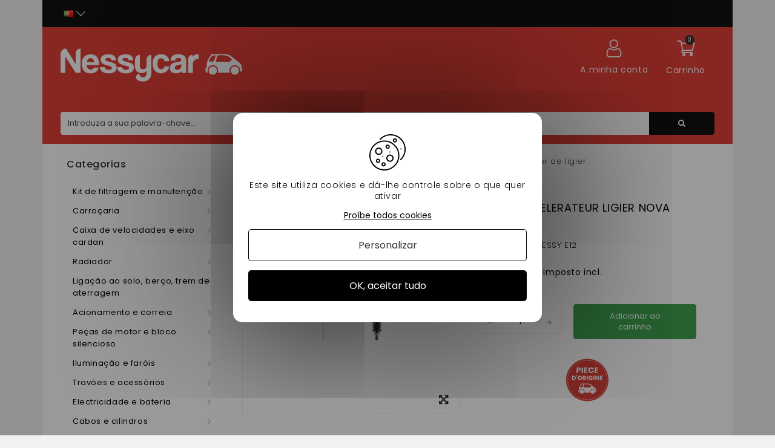

--- FILE ---
content_type: text/html; charset=utf-8
request_url: https://nessycar.pt/cabo-de-acelerador-de-ligier/3152-cabo-do-acelerador-ligier-nova.html
body_size: 46834
content:
<!DOCTYPE HTML> <!--[if lt IE 7]><html class="no-js lt-ie9 lt-ie8 lt-ie7" lang="pt-pt"><![endif]--> <!--[if IE 7]><html class="no-js lt-ie9 lt-ie8 ie7" lang="pt-pt"><![endif]--> <!--[if IE 8]><html class="no-js lt-ie9 ie8" lang="pt-pt"><![endif]--> <!--[if gt IE 8]><html class="no-js ie9" lang="pt-pt"><![endif]--><html lang="pt-pt"><head><meta http-equiv="Content-Security-Policy" content=""><meta charset="utf-8"/><title>Cabo de acelerador para Ligier Nova vsp - 3152</title><meta name="description" content="cable accelerateur ligier nova en vente chez Nessycar, spécialiste de la pièce pour voitures sans permis, 30% moins cher que la concurrence - 3152"/><meta name="google-site-verification" content="OdS9i9MpdWHrLbuyn9FBAd6mJeTE8xF0aTf-wjs6nL8" /><meta name="generator" content="PrestaShop"/><meta name="robots" content="index,follow" /><meta name="viewport" content="width=device-width, minimum-scale=0.25, maximum-scale=1.6, initial-scale=1.0"/><meta name="apple-mobile-web-app-capable" content="yes"/><link rel="icon" type="image/vnd.microsoft.icon" href="/img/favicon.ico?1660203308"/><link rel="shortcut icon" type="image/x-icon" href="/img/favicon.ico?1660203308"/><link rel="stylesheet" href="https://nessycar.pt/themes/PRS01/cache/v_506_f09b6528ea44dda22c5af31fbd76ce9b_all.css" type="text/css" media="all"/><link rel="stylesheet" href="https://nessycar.pt/themes/PRS01/cache/v_506_da3dbc4d592882394fe7fb032c5fcc7f_print.css" type="text/css" media="print"/><link rel="preconnect" href="https://fonts.gstatic.com/"><meta property="og:type" content="product" /><meta property="og:url" content="https://nessycar.pt/cabo-de-acelerador-de-ligier/3152-cabo-do-acelerador-ligier-nova.html" /><meta property="og:title" content="Cabo de acelerador para Ligier Nova vsp" /><meta property="og:site_name" content="Nessy Car" /><meta property="og:description" content="Encomende as suas peças de automóvel sem licença e descubra a experiência da Nessycar na nossa categoria de cabo de acelerador Ligier" /><meta property="og:image" content="https://nessycar.pt/4536-large_default/cabo-do-acelerador-ligier-nova.jpg" /><meta property="product:pretax_price:amount" content="19.08" /><meta property="product:pretax_price:currency" content="EUR" /><meta property="product:price:amount" content="22.9" /><meta property="product:price:currency" content="EUR" />  <link rel="canonical" href="https://nessycar.pt/cabo-de-acelerador-de-ligier/3152-cabo-do-acelerador-ligier-nova.html" /><meta property="og:locale" content="pt_PT"/><meta property="product:retailer_item_id" content="3152"/><meta property="product:item_group_id" content="3152"/><meta property="product:condition" content="new"/><meta property="product:availability" content="in stock"/><meta property="brand" content="Nessy Car (PT)"/><link rel="prefetch" href="https://www.paypal.com/sdk/js?client-id=AXjYFXWyb4xJCErTUDiFkzL0Ulnn-bMm4fal4G-1nQXQ1ZQxp06fOuE7naKUXGkq2TZpYSiI9xXbs4eo&merchant-id=0&currency=EUR&intent=capture&commit=false&vault=false&integration-date=2022-14-06&enable-funding=paylater&components=marks,funding-eligibility" as="script">  <!--[if IE 8]> 
<script src="https://oss.maxcdn.com/libs/html5shiv/3.7.0/html5shiv.js"></script> 
<script src="https://oss.maxcdn.com/libs/respond.js/1.3.0/respond.min.js"></script> <![endif]--><link rel="alternate" hreflang="x-default" href="https://nessycar.fr/cable-accelerateur-ligier/3152-cable-accelerateur-ligier-nova.html"/><link rel="alternate" hreflang="fr-fr" href="https://nessycar.fr/cable-accelerateur-ligier/3152-cable-accelerateur-ligier-nova.html"/><link rel="alternate" hreflang="es-es" href="https://nessycar.es/cable-accelerateur-ligier/3152-cable-acelerador-ligier-nova.html"/><link rel="alternate" hreflang="it-it" href="https://nessycar.it/cable-accelerateur-ligier/3152-cavo-acceleratore-ligier-nova.html"/><link rel="alternate" hreflang="pl-pl" href="https://nessycar.pl/cable-accelerateur-ligier/3152-kabel-akceleratora-ligier-nova.html"/><link rel="alternate" hreflang="pt-pt" href="https://nessycar.pt/cabo-de-acelerador-de-ligier/3152-cabo-do-acelerador-ligier-nova.html"/><link rel="alternate" hreflang="de-de" href="https://nessycar.fr/de/cabo-de-acelerador-de-ligier/3152-beschleunigerkabel-ligier-nova.html"/><link rel="alternate" hreflang="nl-nl" href="https://nessycar.fr/nl/cabo-de-acelerador-de-ligier/3152-ligier-nova-versnellingskabel.html"/>       <meta property="og:title" content="Pièce de voiture sans permis : trouvez les bonnes pièces auto !"/><meta property="og:type" content="website"/><meta property="og:url" content="https://nessycar.fr"/><meta property="og:image" content="https://nessycar.fr/modules/tthomeslider/images/a47b42a4dd6e5d1711e97c9b6ae7010c856a2054_ban-0-2.jpg"/><meta property="og:description" content="Trouver une pièce de voiture sans permis est compliqué. Et quand vous trouvez celle qu’il vous faut, le prix est exorbitant. Faites confiance à Nessy Car !"/><meta property="og:local" content="fr_FR"/><meta property="og:video" content="https://youtu.be/VRxXa-W3zbc"/><meta property="og:site_name" content="Nessycar"/> <script type="application/ld+json">{                "@context": "http://schema.org",                "@type": "Organization",                "url": "https://nessycar.fr",                "logo": "https://nessycar.fr/img/logo-nessy.svg",                "sameAs": "https://www.facebook.com/nessycar.fr/",                "contactPoint": [                    {                        "@type": "ContactPoint",                        "telephone": "+33 (0)1 69 88 34 75",                        "contactType": "customer service",                        "areaServed": "France",                        "availableLanguage": "Français"                    }                ]            }</script> <script type="application/ld+json">{                "@context": "http://schema.org",                "@type": "Store",                "name": "Nessycar",                "image": "https://nessycar.fr/img/logo-nessy.svg",                "description": "Trouver une pièce de voiture sans permis est compliqué. Et quand vous trouvez celle qu’il vous faut, le prix est exorbitant. Faites confiance à Nessy Car !",                "openingHours": "Mo-Fr 09:00-18:00",                "telephone": "+33 (0)1 69 88 34 75",                "address": {                    "@type": "PostalAddress",                    "streetAddress": "34 chemin des anes",                    "addressLocality": "Boissy-sous-saint-yon",                    "postalCode": "91790",                    "addressCountry": "France"                }            }</script> <script type="application/ld+json">{                "@context": "http://schema.org",                "@type": "WebSite",                "url": "https://nessycar.fr",                "name": "Nessycar",                "potentialAction": {                    "@type": "SearchAction",                    "target": {                        "@type": "EntryPoint",                        "urlTemplate": "https://nessycar.fr/#/dfclassic/query=nessycar&={search_term_string}"                    },                    "query-input": {                        "@type": "PropertyValueSpecification",                        "valueRequired": "http://schema.org/true",                        "valueName": "search_term_string"                    }                }            }</script>   </head><body id="product" class="product product-3152 product-cabo-do-acelerador-ligier-nova category-323 category-cabo-de-acelerador-de-ligier show-left-column hide-right-column lang_pt"><div id="page"><div class="header-container"> <header id="header" class="container"><div class="nav"><div class="container"><div class="row"> <nav id="top-header"><div id="tt_topmenu"><p class="title_block"> <svg class="open" xmlns="http://www.w3.org/2000/svg" height="30" width="30" xmlns:v="https://vecta.io/nano"><path d="M3.2 6.15h23.6a2.95 2.95 0 1 0 0-5.9H3.2a2.95 2.95 0 1 0 0 5.9zm23.6 5.9H3.2a2.95 2.95 0 0 0 0 5.9h23.6a2.95 2.95 0 0 0 0-5.9zm0 11.8H3.2a2.95 2.95 0 0 0 0 5.9h23.6a2.95 2.95 0 0 0 0-5.9z"></path></svg> <svg class="close" style="display: none;" xmlns="http://www.w3.org/2000/svg" height="30" width="30" xmlns:v="https://vecta.io/nano"><path d="M29.197 26.53L17.67 15l11.53-11.53c.737-.737.737-1.932 0-2.67s-1.932-.737-2.67 0L15 12.33 3.47.803C2.734.066 1.54.066.803.803s-.737 1.932 0 2.67L12.33 15 .803 26.53c-.737.737-.737 1.932 0 2.67a1.88 1.88 0 0 0 1.334.553 1.88 1.88 0 0 0 1.334-.553L15 17.67l11.53 11.53a1.88 1.88 0 0 0 2.669 0c.737-.737.737-1.932 0-2.67z"></path></svg></p><ul class="tree dhtml"><li class=""> <span title="Kit de filtragem e manutenção" data-link="aHR0cHM6Ly9uZXNzeWNhci5wdC8yNS1raXQtZGUtZmlsdHJhZ2VtLWUtbWFudXRlbmNhbw==">Kit de filtragem e manutenção</span><ul class="tt_subUL"><li class=""> <span title="Filtro de óleo" data-link="aHR0cHM6Ly9uZXNzeWNhci5wdC8zNi1maWx0cm8tZGUtb2xlbw==">Filtro de óleo</span><ul class="tt_subUL"><li class=""><span title="Filtro de óleo Lombardini" data-link="aHR0cHM6Ly9uZXNzeWNhci5wdC8yMDQtZmlsdHJvLWRlLW9sZW8tbG9tYmFyZGluaQ==">Filtro de óleo Lombardini</span></li><li class=""><span title="Filtro de óleo Kubota" data-link="aHR0cHM6Ly9uZXNzeWNhci5wdC8yMDUtZmlsdHJvLWRlLW9sZW8ta3Vib3Rh">Filtro de óleo Kubota</span></li><li class=""><span title="filtro de óleo Yanmar" data-link="aHR0cHM6Ly9uZXNzeWNhci5wdC8yMDYtZmlsdHJvLWRlLW9sZW8teWFubWFy">filtro de óleo Yanmar</span></li><li class=""><span title="Filtro de óleo Lombardini DCI" data-link="aHR0cHM6Ly9uZXNzeWNhci5wdC8yMDctZmlsdHJvLWRlLW9sZW8tbG9tYmFyZGluaS1kY2k=">Filtro de óleo Lombardini DCI</span></li></ul></li><li class=""> <span title="Filtro de ar" data-link="aHR0cHM6Ly9uZXNzeWNhci5wdC83Ni1maWx0cm8tZGUtYXI=">Filtro de ar</span><ul class="tt_subUL"><li class=""><span title="Filtro de ar Lombardini" data-link="aHR0cHM6Ly9uZXNzeWNhci5wdC8yMDgtZmlsdHJvLWRlLWFyLWxvbWJhcmRpbmk=">Filtro de ar Lombardini</span></li><li class=""><span title="Filtro de ar Kubota" data-link="aHR0cHM6Ly9uZXNzeWNhci5wdC8yMTAtZmlsdHJvLWRlLWFyLWt1Ym90YQ==">Filtro de ar Kubota</span></li><li class=""><span title="filtro de ar Yanmar" data-link="aHR0cHM6Ly9uZXNzeWNhci5wdC8yMTItZmlsdHJvLWRlLWFyLXlhbm1hcg==">filtro de ar Yanmar</span></li><li class=""><span title="Filtro de ar Lombardini DCI" data-link="aHR0cHM6Ly9uZXNzeWNhci5wdC8yMTQtZmlsdHJvLWRlLWFyLWxvbWJhcmRpbmktZGNp">Filtro de ar Lombardini DCI</span></li></ul></li><li class=""> <span title="Filtro de combustível" data-link="aHR0cHM6Ly9uZXNzeWNhci5wdC83Ny1maWx0cm8tZGUtY29tYnVzdGl2ZWw=">Filtro de combustível</span><ul class="tt_subUL"><li class=""><span title="Filtro Diesel Lombardini" data-link="aHR0cHM6Ly9uZXNzeWNhci5wdC8yMDktZmlsdHJvLWRpZXNlbC1sb21iYXJkaW5p">Filtro Diesel Lombardini</span></li><li class=""><span title="Filtro de combustível Kubota" data-link="aHR0cHM6Ly9uZXNzeWNhci5wdC8yMTEtZmlsdHJvLWRlLWNvbWJ1c3RpdmVsLWt1Ym90YQ==">Filtro de combustível Kubota</span></li><li class=""><span title="Filtro de combustível Yanmar" data-link="aHR0cHM6Ly9uZXNzeWNhci5wdC8yMTMtZmlsdHJvLWRlLWNvbWJ1c3RpdmVsLXlhbm1hcg==">Filtro de combustível Yanmar</span></li><li class=""><span title="Filtro diesel Lombardini DCI" data-link="aHR0cHM6Ly9uZXNzeWNhci5wdC8yMTUtZmlsdHJvLWRpZXNlbC1sb21iYXJkaW5pLWRjaQ==">Filtro diesel Lombardini DCI</span></li></ul></li><li class=""> <span title="Kit de manutenção" data-link="aHR0cHM6Ly9uZXNzeWNhci5wdC83OC1raXQtZGUtbWFudXRlbmNhbw==">Kit de manutenção</span><ul class="tt_subUL"><li class=""><span title="Kit de manutenção Aixam" data-link="aHR0cHM6Ly9uZXNzeWNhci5wdC8yMTYta2l0LWRlLW1hbnV0ZW5jYW8tYWl4YW0=">Kit de manutenção Aixam</span></li><li class=""><span title="Kit de manutenção de microcarros" data-link="aHR0cHM6Ly9uZXNzeWNhci5wdC8yMTcta2l0LWRlLW1hbnV0ZW5jYW8tZGUtbWljcm9jYXJyb3M=">Kit de manutenção de microcarros</span></li><li class=""><span title="Kit de manutenção de ligier" data-link="aHR0cHM6Ly9uZXNzeWNhci5wdC8yMTgta2l0LWRlLW1hbnV0ZW5jYW8tZGUtbGlnaWVy">Kit de manutenção de ligier</span></li><li class=""><span title="Kit de manutenção do Chatenet" data-link="aHR0cHM6Ly9uZXNzeWNhci5wdC8yMTkta2l0LWRlLW1hbnV0ZW5jYW8tZG8tY2hhdGVuZXQ=">Kit de manutenção do Chatenet</span></li><li class=""><span title="Kit de manutenção Jdm" data-link="aHR0cHM6Ly9uZXNzeWNhci5wdC8yMjAta2l0LWRlLW1hbnV0ZW5jYW8tamRt">Kit de manutenção Jdm</span></li><li class=""><span title="Kit de manutenção Minauto" data-link="aHR0cHM6Ly9uZXNzeWNhci5wdC8yMjEta2l0LWRlLW1hbnV0ZW5jYW8tbWluYXV0bw==">Kit de manutenção Minauto</span></li><li class=""><span title="Kit de manutenção do Bellier" data-link="aHR0cHM6Ly9uZXNzeWNhci5wdC8yMjIta2l0LWRlLW1hbnV0ZW5jYW8tZG8tYmVsbGllcg==">Kit de manutenção do Bellier</span></li><li class=""><span title="Kit de Manutenção Dué " data-link="aHR0cHM6Ly9uZXNzeWNhci5wdC8yMDY2LWtpdC1kZS1tYW51dGVuY2FvLWR1ZQ==">Kit de Manutenção Dué </span></li></ul></li><li class="category-thumbnail"></ul></li><li class=""> <span title="Carroçaria" data-link="aHR0cHM6Ly9uZXNzeWNhci5wdC8yMi1jYXJyb2Nhcmlh">Carroçaria</span><ul class="tt_subUL"><li class=""> <span title="Carroserie Aixam" data-link="aHR0cHM6Ly9uZXNzeWNhci5wdC8zMi1jYXJyb3NlcmllLWFpeGFt">Carroserie Aixam</span><ul class="tt_subUL"><li class=""><span title="400 SL" data-link="aHR0cHM6Ly9uZXNzeWNhci5wdC8zNTQtNDAwLXNs">400 SL</span></li><li class=""><span title="500 SL" data-link="aHR0cHM6Ly9uZXNzeWNhci5wdC8zNTUtNTAwLXNs">500 SL</span></li><li class=""><span title="400 EVO" data-link="aHR0cHM6Ly9uZXNzeWNhci5wdC8zNTYtNDAwLWV2bw==">400 EVO</span></li><li class=""><span title="400.4" data-link="aHR0cHM6Ly9uZXNzeWNhci5wdC8zNTctNDAwNA==">400.4</span></li><li class=""><span title="500.4 / 500.5" data-link="aHR0cHM6Ly9uZXNzeWNhci5wdC8zNTgtNTAwNC01MDA1">500.4 / 500.5</span></li><li class=""><span title="500,4 PICK UP" data-link="aHR0cHM6Ly9uZXNzeWNhci5wdC8zNTktNTAwNC1waWNrLXVw">500,4 PICK UP</span></li><li class=""><span title="A721" data-link="aHR0cHM6Ly9uZXNzeWNhci5wdC8zNjAtYTcyMQ==">A721</span></li><li class=""><span title="A741 / A751" data-link="aHR0cHM6Ly9uZXNzeWNhci5wdC8zNjEtYTc0MS1hNzUx">A741 / A751</span></li><li class=""><span title="FASE DE LINHA CRUZADA 1" data-link="aHR0cHM6Ly9uZXNzeWNhci5wdC8zNjItZmFzZS1kZS1saW5oYS1jcnV6YWRhLTE=">FASE DE LINHA CRUZADA 1</span></li><li class=""><span title="SCOUTY / R FASE 1" data-link="aHR0cHM6Ly9uZXNzeWNhci5wdC8zNjMtc2NvdXR5LXItZmFzZS0x">SCOUTY / R FASE 1</span></li><li class=""><span title="CIDADE S" data-link="aHR0cHM6Ly9uZXNzeWNhci5wdC8zNjQtY2lkYWRlLXM=">CIDADE S</span></li><li class=""><span title="CIDADE" data-link="aHR0cHM6Ly9uZXNzeWNhci5wdC8zNjUtY2lkYWRl">CIDADE</span></li><li class=""><span title="ROADLINE" data-link="aHR0cHM6Ly9uZXNzeWNhci5wdC8zNjYtcm9hZGxpbmU=">ROADLINE</span></li><li class=""><span title="FASE DE LINHA CRUZADA 2" data-link="aHR0cHM6Ly9uZXNzeWNhci5wdC8zNjctZmFzZS1kZS1saW5oYS1jcnV6YWRhLTI=">FASE DE LINHA CRUZADA 2</span></li><li class=""><span title="SCOUTY / R FASE 2" data-link="aHR0cHM6Ly9uZXNzeWNhci5wdC8zNjgtc2NvdXR5LXItZmFzZS0y">SCOUTY / R FASE 2</span></li><li class=""><span title="IMPULSIONAÇÃO DA CIDADE" data-link="aHR0cHM6Ly9uZXNzeWNhci5wdC8zNjktaW1wdWxzaW9uYWNhby1kYS1jaWRhZGU=">IMPULSIONAÇÃO DA CIDADE</span></li><li class=""><span title="PULSE CUT" data-link="aHR0cHM6Ly9uZXNzeWNhci5wdC8zNzAtcHVsc2UtY3V0">PULSE CUT</span></li><li class=""><span title="IMPULSO TRANSVERSAL" data-link="aHR0cHM6Ly9uZXNzeWNhci5wdC8zNzEtaW1wdWxzby10cmFuc3ZlcnNhbA==">IMPULSO TRANSVERSAL</span></li><li class=""><span title="PULSO CRUZADO" data-link="aHR0cHM6Ly9uZXNzeWNhci5wdC8zNzItcHVsc28tY3J1emFkbw==">PULSO CRUZADO</span></li><li class=""><span title="GTO IMPULSO DA CIDADE" data-link="aHR0cHM6Ly9uZXNzeWNhci5wdC8zNzMtZ3RvLWltcHVsc28tZGEtY2lkYWRl">GTO IMPULSO DA CIDADE</span></li><li class=""><span title="MEGA FASE 2" data-link="aHR0cHM6Ly9uZXNzeWNhci5wdC8zNzQtbWVnYS1mYXNlLTI=">MEGA FASE 2</span></li><li class=""><span title="CITY VISION" data-link="aHR0cHM6Ly9uZXNzeWNhci5wdC8zNzUtY2l0eS12aXNpb24=">CITY VISION</span></li><li class=""><span title="VISÃO CUT" data-link="aHR0cHM6Ly9uZXNzeWNhci5wdC8zNzYtdmlzYW8tY3V0">VISÃO CUT</span></li><li class=""><span title="VISÃO TRANSVERSAL" data-link="aHR0cHM6Ly9uZXNzeWNhci5wdC8zNzctdmlzYW8tdHJhbnN2ZXJzYWw=">VISÃO TRANSVERSAL</span></li><li class=""><span title="VISÃO CRUZADA" data-link="aHR0cHM6Ly9uZXNzeWNhci5wdC8zNzgtdmlzYW8tY3J1emFkYQ==">VISÃO CRUZADA</span></li><li class=""><span title="VISÃO DA CIDADE" data-link="aHR0cHM6Ly9uZXNzeWNhci5wdC8zNzktdmlzYW8tZGEtY2lkYWRl">VISÃO DA CIDADE</span></li><li class=""><span title="SENSAÇÃO DA CIDADE" data-link="aHR0cHM6Ly9uZXNzeWNhci5wdC8zODAtc2Vuc2FjYW8tZGEtY2lkYWRl">SENSAÇÃO DA CIDADE</span></li><li class=""><span title="SENSATION CUT" data-link="aHR0cHM6Ly9uZXNzeWNhci5wdC8zODEtc2Vuc2F0aW9uLWN1dA==">SENSATION CUT</span></li><li class=""><span title="SENSAÇÃO DE LINHA CRUZADA" data-link="aHR0cHM6Ly9uZXNzeWNhci5wdC8zODItc2Vuc2FjYW8tZGUtbGluaGEtY3J1emFkYQ==">SENSAÇÃO DE LINHA CRUZADA</span></li><li class=""><span title="SENSAÇÃO DE CIDADE GTO" data-link="aHR0cHM6Ly9uZXNzeWNhci5wdC8zODMtc2Vuc2FjYW8tZGUtY2lkYWRlLWd0bw==">SENSAÇÃO DE CIDADE GTO</span></li><li class=""><span title="EMOÇÃO DA CIDADE " data-link="aHR0cHM6Ly9uZXNzeWNhci5wdC8yMDU0LWVtb2Nhby1kYS1jaWRhZGU=">EMOÇÃO DA CIDADE </span></li><li class=""><span title="COPA DE EMOÇÃO" data-link="aHR0cHM6Ly9uZXNzeWNhci5wdC8yMDU1LWNvcGEtZGUtZW1vY2Fv">COPA DE EMOÇÃO</span></li><li class=""><span title="EMOÇÃO TRANSVERSAL " data-link="aHR0cHM6Ly9uZXNzeWNhci5wdC8yMDU2LWVtb2Nhby10cmFuc3ZlcnNhbA==">EMOÇÃO TRANSVERSAL </span></li><li class=""><span title="EMOÇÃO CRUZADA " data-link="aHR0cHM6Ly9uZXNzeWNhci5wdC8yMDU3LWVtb2Nhby1jcnV6YWRh">EMOÇÃO CRUZADA </span></li><li class=""><span title="CIDADE GTO / GTI EMOÇÃO " data-link="aHR0cHM6Ly9uZXNzeWNhci5wdC8yMDU4LWNpZGFkZS1ndG8tZ3RpLWVtb2Nhbw==">CIDADE GTO / GTI EMOÇÃO </span></li><li class=""><span title="CITY PACK GAMME AMBITION" data-link="aHR0cHM6Ly9uZXNzeWNhci5wdC8yMDg4LWNpdHktcGFjay1nYW1tZS1hbWJpdGlvbg==">CITY PACK GAMME AMBITION</span></li><li class=""><span title="CITY SPORT GAMME AMBITION" data-link="aHR0cHM6Ly9uZXNzeWNhci5wdC8yMDg5LWNpdHktc3BvcnQtZ2FtbWUtYW1iaXRpb24=">CITY SPORT GAMME AMBITION</span></li><li class=""><span title="CITY GTO GAMME AMBITION" data-link="aHR0cHM6Ly9uZXNzeWNhci5wdC8yMDkwLWNpdHktZ3RvLWdhbW1lLWFtYml0aW9u">CITY GTO GAMME AMBITION</span></li><li class=""><span title="COUPÉ SPORT GAMME AMBITION" data-link="aHR0cHM6Ly9uZXNzeWNhci5wdC8yMDkxLWNvdXBlLXNwb3J0LWdhbW1lLWFtYml0aW9u">COUPÉ SPORT GAMME AMBITION</span></li><li class=""><span title="COUPÉ GTI GAMME AMBITION" data-link="aHR0cHM6Ly9uZXNzeWNhci5wdC8yMDkyLWNvdXBlLWd0aS1nYW1tZS1hbWJpdGlvbg==">COUPÉ GTI GAMME AMBITION</span></li><li class=""><span title="CROSSLINE PACK GAMME AMBITION" data-link="aHR0cHM6Ly9uZXNzeWNhci5wdC8yMDkzLWNyb3NzbGluZS1wYWNrLWdhbW1lLWFtYml0aW9u">CROSSLINE PACK GAMME AMBITION</span></li><li class=""><span title="CROSSOVER PREMIUM GAMME AMBITION" data-link="aHR0cHM6Ly9uZXNzeWNhci5wdC8yMDk0LWNyb3Nzb3Zlci1wcmVtaXVtLWdhbW1lLWFtYml0aW9u">CROSSOVER PREMIUM GAMME AMBITION</span></li><li class=""><span title="MEGA D-TRUCK / AIXAM PRO D-TRUCK" data-link="aHR0cHM6Ly9uZXNzeWNhci5wdC8yMDk1LW1lZ2EtZC10cnVjay1haXhhbS1wcm8tZC10cnVjaw==">MEGA D-TRUCK / AIXAM PRO D-TRUCK</span></li></ul></li><li class=""> <span title="Carroserie Microcarro" data-link="aHR0cHM6Ly9uZXNzeWNhci5wdC81MS1jYXJyb3NlcmllLW1pY3JvY2Fycm8=">Carroserie Microcarro</span><ul class="tt_subUL"><li class=""><span title="VIRGEM 1 / 2" data-link="aHR0cHM6Ly9uZXNzeWNhci5wdC8zODUtdmlyZ2VtLTEtMg==">VIRGEM 1 / 2</span></li><li class=""><span title="VIRGEM 3" data-link="aHR0cHM6Ly9uZXNzeWNhci5wdC8zODYtdmlyZ2VtLTM=">VIRGEM 3</span></li><li class=""><span title="MC1 / MC2 FASE 1" data-link="aHR0cHM6Ly9uZXNzeWNhci5wdC8zODctbWMxLW1jMi1mYXNlLTE=">MC1 / MC2 FASE 1</span></li><li class=""><span title="MC1 / MC2 FASE 2" data-link="aHR0cHM6Ly9uZXNzeWNhci5wdC8zODgtbWMxLW1jMi1mYXNlLTI=">MC1 / MC2 FASE 2</span></li><li class=""><span title="CARGA" data-link="aHR0cHM6Ly9uZXNzeWNhci5wdC8zODktY2FyZ2E=">CARGA</span></li><li class=""><span title="MGO 1 / 2" data-link="aHR0cHM6Ly9uZXNzeWNhci5wdC8zOTAtbWdvLTEtMg==">MGO 1 / 2</span></li><li class=""><span title="M8" data-link="aHR0cHM6Ly9uZXNzeWNhci5wdC8zOTEtbTg=">M8</span></li><li class=""><span title="F8C" data-link="aHR0cHM6Ly9uZXNzeWNhci5wdC8zOTItZjhj">F8C</span></li><li class=""><span title="MGO 3" data-link="aHR0cHM6Ly9uZXNzeWNhci5wdC8zOTMtbWdvLTM=">MGO 3</span></li><li class=""><span title="MGO 4 / 5 " data-link="aHR0cHM6Ly9uZXNzeWNhci5wdC8zOTQtbWdvLTQtNQ==">MGO 4 / 5 </span></li><li class=""><span title="MGO 6 " data-link="aHR0cHM6Ly9uZXNzeWNhci5wdC8yMDQ5LW1nby02">MGO 6 </span></li></ul></li><li class=""> <span title="Carroserie Ligier" data-link="aHR0cHM6Ly9uZXNzeWNhci5wdC81Mi1jYXJyb3NlcmllLWxpZ2llcg==">Carroserie Ligier</span><ul class="tt_subUL"><li class=""><span title="AMBRA" data-link="aHR0cHM6Ly9uZXNzeWNhci5wdC8zOTgtYW1icmE=">AMBRA</span></li><li class=""><span title="NOVA" data-link="aHR0cHM6Ly9uZXNzeWNhci5wdC8zOTktbm92YQ==">NOVA</span></li><li class=""><span title="XTOO 1 / 2" data-link="aHR0cHM6Ly9uZXNzeWNhci5wdC80MDAteHRvby0xLTI=">XTOO 1 / 2</span></li><li class=""><span title="XTOO MAX" data-link="aHR0cHM6Ly9uZXNzeWNhci5wdC80MDEteHRvby1tYXg=">XTOO MAX</span></li><li class=""><span title="XTOO R / RS" data-link="aHR0cHM6Ly9uZXNzeWNhci5wdC80MDIteHRvby1yLXJz">XTOO R / RS</span></li><li class=""><span title="XTOO S" data-link="aHR0cHM6Ly9uZXNzeWNhci5wdC80MDMteHRvby1z">XTOO S</span></li><li class=""><span title="OPTIMAX" data-link="aHR0cHM6Ly9uZXNzeWNhci5wdC80MDQtb3B0aW1heA==">OPTIMAX</span></li><li class=""><span title="IXO" data-link="aHR0cHM6Ly9uZXNzeWNhci5wdC80MDUtaXhv">IXO</span></li><li class=""><span title="JSRC" data-link="aHR0cHM6Ly9uZXNzeWNhci5wdC80MDYtanNyYw==">JSRC</span></li><li class=""><span title="JS50 / JS50L (FASE 1)" data-link="aHR0cHM6Ly9uZXNzeWNhci5wdC80MDctanM1MC1qczUwbC1mYXNlLTE=">JS50 / JS50L (FASE 1)</span></li><li class=""><span title="JS50 / JS50L (FASE 2 e 3)" data-link="aHR0cHM6Ly9uZXNzeWNhci5wdC80MDgtanM1MC1qczUwbC1mYXNlLTItZS0z">JS50 / JS50L (FASE 2 e 3)</span></li><li class=""><span title="JS 60 " data-link="aHR0cHM6Ly9uZXNzeWNhci5wdC8yMDQ4LWpzLTYw">JS 60 </span></li><li class=""><span title="JS 66" data-link="aHR0cHM6Ly9uZXNzeWNhci5wdC8yMDg3LWpzLTY2">JS 66</span></li><li class=""><span title="JS50 (PHASE 5)" data-link="aHR0cHM6Ly9uZXNzeWNhci5wdC8yMTEwLWpzNTAtcGhhc2UtNQ==">JS50 (PHASE 5)</span></li></ul></li><li class=""> <span title=" ChatenetCarroserie" data-link="aHR0cHM6Ly9uZXNzeWNhci5wdC81My1jaGF0ZW5ldGNhcnJvc2VyaWU="> ChatenetCarroserie</span><ul class="tt_subUL"><li class=""><span title="MEDIA" data-link="aHR0cHM6Ly9uZXNzeWNhci5wdC80MTEtbWVkaWE=">MEDIA</span></li><li class=""><span title="BAROODER" data-link="aHR0cHM6Ly9uZXNzeWNhci5wdC80MTItYmFyb29kZXI=">BAROODER</span></li><li class=""><span title="SPEEDINO" data-link="aHR0cHM6Ly9uZXNzeWNhci5wdC80MTMtc3BlZWRpbm8=">SPEEDINO</span></li><li class=""><span title="CH26 CH28 CH30" data-link="aHR0cHM6Ly9uZXNzeWNhci5wdC80MTQtY2gyNi1jaDI4LWNoMzA=">CH26 CH28 CH30</span></li><li class=""><span title="CH32" data-link="aHR0cHM6Ly9uZXNzeWNhci5wdC80MTUtY2gzMg==">CH32</span></li><li class=""><span title="SPORTEEVO" data-link="aHR0cHM6Ly9uZXNzeWNhci5wdC80MTYtc3BvcnRlZXZv">SPORTEEVO</span></li><li class=""><span title="CH 26 V2" data-link="aHR0cHM6Ly9uZXNzeWNhci5wdC8xOTQ0LWNoLTI2LXYy">CH 26 V2</span></li><li class=""><span title="CH 32 V2" data-link="aHR0cHM6Ly9uZXNzeWNhci5wdC8xOTQ1LWNoLTMyLXYy">CH 32 V2</span></li><li class=""><span title="CHATENET 40 " data-link="aHR0cHM6Ly9uZXNzeWNhci5wdC8xOTkyLWNoYXRlbmV0LTQw">CHATENET 40 </span></li><li class=""><span title="Chatenet 46" data-link="aHR0cHM6Ly9uZXNzeWNhci5wdC8yMDgwLWNoYXRlbmV0LTQ2">Chatenet 46</span></li></ul></li><li class=""> <span title="Carroserie Jdm" data-link="aHR0cHM6Ly9uZXNzeWNhci5wdC81NC1jYXJyb3NlcmllLWpkbQ==">Carroserie Jdm</span><ul class="tt_subUL"><li class=""><span title="ALBIZIA" data-link="aHR0cHM6Ly9uZXNzeWNhci5wdC80MjItYWxiaXppYQ==">ALBIZIA</span></li><li class=""><span title="ABACA" data-link="aHR0cHM6Ly9uZXNzeWNhci5wdC80MjMtYWJhY2E=">ABACA</span></li><li class=""><span title="ABACA MOUNTAIN" data-link="aHR0cHM6Ly9uZXNzeWNhci5wdC80MjQtYWJhY2EtbW91bnRhaW4=">ABACA MOUNTAIN</span></li><li class=""><span title="ALOES" data-link="aHR0cHM6Ly9uZXNzeWNhci5wdC80MjUtYWxvZXM=">ALOES</span></li><li class=""><span title="ROXSY" data-link="aHR0cHM6Ly9uZXNzeWNhci5wdC80MjYtcm94c3k=">ROXSY</span></li><li class=""><span title="XHEOS" data-link="aHR0cHM6Ly9uZXNzeWNhci5wdC80MjcteGhlb3M=">XHEOS</span></li></ul></li><li class=""> <span title="Carroserie Minauto" data-link="aHR0cHM6Ly9uZXNzeWNhci5wdC81NS1jYXJyb3NlcmllLW1pbmF1dG8=">Carroserie Minauto</span><ul class="tt_subUL"><li class=""><span title="MINAUTO" data-link="aHR0cHM6Ly9uZXNzeWNhci5wdC80MjktbWluYXV0bw==">MINAUTO</span></li><li class=""><span title="MINAUTO III" data-link="aHR0cHM6Ly9uZXNzeWNhci5wdC80MzAtbWluYXV0by1paWk=">MINAUTO III</span></li><li class=""><span title="CROSS MINAUTO III" data-link="aHR0cHM6Ly9uZXNzeWNhci5wdC80MzItY3Jvc3MtbWluYXV0by1paWk=">CROSS MINAUTO III</span></li><li class=""><span title="ACESSO MINAUTO" data-link="aHR0cHM6Ly9uZXNzeWNhci5wdC8xOTg4LWFjZXNzby1taW5hdXRv">ACESSO MINAUTO</span></li><li class=""><span title="MINAUTO ACCESS/CROSS 2021 " data-link="aHR0cHM6Ly9uZXNzeWNhci5wdC8yMDc3LW1pbmF1dG8tYWNjZXNzY3Jvc3MtMjAyMQ==">MINAUTO ACCESS/CROSS 2021 </span></li><li class=""><span title="MINAUTO AMBITION" data-link="aHR0cHM6Ly9uZXNzeWNhci5wdC8yMDk2LW1pbmF1dG8tYW1iaXRpb24=">MINAUTO AMBITION</span></li></ul></li><li class=""> <span title="Carroserie Bellier" data-link="aHR0cHM6Ly9uZXNzeWNhci5wdC81Ni1jYXJyb3NlcmllLWJlbGxpZXI=">Carroserie Bellier</span><ul class="tt_subUL"><li class=""><span title="JADE" data-link="aHR0cHM6Ly9uZXNzeWNhci5wdC80MzktamFkZQ==">JADE</span></li><li class=""><span title="BELLIER B8" data-link="aHR0cHM6Ly9uZXNzeWNhci5wdC8xOTcwLWJlbGxpZXItYjg=">BELLIER B8</span></li></ul></li><li class=""> <span title="Carroçaria Dué" data-link="aHR0cHM6Ly9uZXNzeWNhci5wdC8xOTgzLWNhcnJvY2FyaWEtZHVl">Carroçaria Dué</span><ul class="tt_subUL"><li class=""><span title="Dué Primeiro" data-link="aHR0cHM6Ly9uZXNzeWNhci5wdC8xOTg0LWR1ZS1wcmltZWlybw==">Dué Primeiro</span></li><li class=""><span title="Dué 2" data-link="aHR0cHM6Ly9uZXNzeWNhci5wdC8xOTg1LWR1ZS0y">Dué 2</span></li><li class=""><span title="Dué 3 / 5 " data-link="aHR0cHM6Ly9uZXNzeWNhci5wdC8xOTg2LWR1ZS0zLTU=">Dué 3 / 5 </span></li><li class=""><span title="DUE 6 " data-link="aHR0cHM6Ly9uZXNzeWNhci5wdC8yMDUyLWR1ZS02">DUE 6 </span></li></ul></li><li class="category-thumbnail"></ul></li><li class=""> <span title="Caixa de velocidades e eixo cardan" data-link="aHR0cHM6Ly9uZXNzeWNhci5wdC8zMC1jYWl4YS1kZS12ZWxvY2lkYWRlcy1lLWVpeG8tY2FyZGFu">Caixa de velocidades e eixo cardan</span><ul class="tt_subUL"><li class=""> <span title="Ponte do inversor" data-link="aHR0cHM6Ly9uZXNzeWNhci5wdC8zOC1wb250ZS1kby1pbnZlcnNvcg==">Ponte do inversor</span><ul class="tt_subUL"><li class=""><span title="Ponte do inversor da Aixam" data-link="aHR0cHM6Ly9uZXNzeWNhci5wdC8yMjMtcG9udGUtZG8taW52ZXJzb3ItZGEtYWl4YW0=">Ponte do inversor da Aixam</span></li><li class=""><span title="Ponte de inversão de microcarros" data-link="aHR0cHM6Ly9uZXNzeWNhci5wdC8yMjYtcG9udGUtZGUtaW52ZXJzYW8tZGUtbWljcm9jYXJyb3M=">Ponte de inversão de microcarros</span></li><li class=""><span title="Ponte de inversão de ligier" data-link="aHR0cHM6Ly9uZXNzeWNhci5wdC8yMjktcG9udGUtZGUtaW52ZXJzYW8tZGUtbGlnaWVy">Ponte de inversão de ligier</span></li><li class=""><span title="Ponte do inversor Chatenet" data-link="aHR0cHM6Ly9uZXNzeWNhci5wdC8yMzItcG9udGUtZG8taW52ZXJzb3ItY2hhdGVuZXQ=">Ponte do inversor Chatenet</span></li><li class=""><span title="ponte do inversor Jdm" data-link="aHR0cHM6Ly9uZXNzeWNhci5wdC8yMzUtcG9udGUtZG8taW52ZXJzb3ItamRt">ponte do inversor Jdm</span></li><li class=""><span title="Ponte de inversão do Minauto" data-link="aHR0cHM6Ly9uZXNzeWNhci5wdC8yMzgtcG9udGUtZGUtaW52ZXJzYW8tZG8tbWluYXV0bw==">Ponte de inversão do Minauto</span></li><li class=""><span title="Ponte do inversor Bellier" data-link="aHR0cHM6Ly9uZXNzeWNhci5wdC8yNDEtcG9udGUtZG8taW52ZXJzb3ItYmVsbGllcg==">Ponte do inversor Bellier</span></li></ul></li><li class=""> <span title="Componente da caixa de velocidades" data-link="aHR0cHM6Ly9uZXNzeWNhci5wdC8xOTc1LWNvbXBvbmVudGUtZGEtY2FpeGEtZGUtdmVsb2NpZGFkZXM=">Componente da caixa de velocidades</span><ul class="tt_subUL"><li class=""><span title="Componente da caixa de velocidades Aixam" data-link="aHR0cHM6Ly9uZXNzeWNhci5wdC8xOTc2LWNvbXBvbmVudGUtZGEtY2FpeGEtZGUtdmVsb2NpZGFkZXMtYWl4YW0=">Componente da caixa de velocidades Aixam</span></li><li class=""><span title="Componente da caixa de velocidades do microcarro" data-link="aHR0cHM6Ly9uZXNzeWNhci5wdC8xOTc3LWNvbXBvbmVudGUtZGEtY2FpeGEtZGUtdmVsb2NpZGFkZXMtZG8tbWljcm9jYXJybw==">Componente da caixa de velocidades do microcarro</span></li><li class=""><span title="Componente da caixa de velocidades Ligier" data-link="aHR0cHM6Ly9uZXNzeWNhci5wdC8xOTc4LWNvbXBvbmVudGUtZGEtY2FpeGEtZGUtdmVsb2NpZGFkZXMtbGlnaWVy">Componente da caixa de velocidades Ligier</span></li><li class=""><span title="Componente da caixa de velocidades do Chatenet" data-link="aHR0cHM6Ly9uZXNzeWNhci5wdC8xOTc5LWNvbXBvbmVudGUtZGEtY2FpeGEtZGUtdmVsb2NpZGFkZXMtZG8tY2hhdGVuZXQ=">Componente da caixa de velocidades do Chatenet</span></li><li class=""><span title="Componente da caixa de velocidades Jdm" data-link="aHR0cHM6Ly9uZXNzeWNhci5wdC8xOTgwLWNvbXBvbmVudGUtZGEtY2FpeGEtZGUtdmVsb2NpZGFkZXMtamRt">Componente da caixa de velocidades Jdm</span></li><li class=""><span title="Componente da caixa de velocidades Minauto" data-link="aHR0cHM6Ly9uZXNzeWNhci5wdC8xOTgxLWNvbXBvbmVudGUtZGEtY2FpeGEtZGUtdmVsb2NpZGFkZXMtbWluYXV0bw==">Componente da caixa de velocidades Minauto</span></li><li class=""><span title="Componente da caixa de velocidades Bellier" data-link="aHR0cHM6Ly9uZXNzeWNhci5wdC8xOTgyLWNvbXBvbmVudGUtZGEtY2FpeGEtZGUtdmVsb2NpZGFkZXMtYmVsbGllcg==">Componente da caixa de velocidades Bellier</span></li></ul></li><li class=""><span title="Óleo da caixa de velocidades" data-link="aHR0cHM6Ly9uZXNzeWNhci5wdC84NS1vbGVvLWRhLWNhaXhhLWRlLXZlbG9jaWRhZGVz">Óleo da caixa de velocidades</span></li><li class=""> <span title="Gimbal" data-link="aHR0cHM6Ly9uZXNzeWNhci5wdC84Ni1naW1iYWw=">Gimbal</span><ul class="tt_subUL"><li class=""><span title=" AixamGimbal" data-link="aHR0cHM6Ly9uZXNzeWNhci5wdC8yMjQtYWl4YW1naW1iYWw="> AixamGimbal</span></li><li class=""><span title=" Microcarrogimbal" data-link="aHR0cHM6Ly9uZXNzeWNhci5wdC8yMjctbWljcm9jYXJyb2dpbWJhbA=="> Microcarrogimbal</span></li><li class=""><span title="eixo de ligiercardan" data-link="aHR0cHM6Ly9uZXNzeWNhci5wdC8yMzAtZWl4by1kZS1saWdpZXJjYXJkYW4=">eixo de ligiercardan</span></li><li class=""><span title="Cardan Chatenet" data-link="aHR0cHM6Ly9uZXNzeWNhci5wdC8yMzMtY2FyZGFuLWNoYXRlbmV0">Cardan Chatenet</span></li><li class=""><span title=" JdmGimbal" data-link="aHR0cHM6Ly9uZXNzeWNhci5wdC8yMzYtamRtZ2ltYmFs"> JdmGimbal</span></li><li class=""><span title=" Minautogimbal" data-link="aHR0cHM6Ly9uZXNzeWNhci5wdC8yMzktbWluYXV0b2dpbWJhbA=="> Minautogimbal</span></li><li class=""><span title="Cardan Bellier" data-link="aHR0cHM6Ly9uZXNzeWNhci5wdC8yNDItY2FyZGFuLWJlbGxpZXI=">Cardan Bellier</span></li><li class=""><span title="Cardan Dué " data-link="aHR0cHM6Ly9uZXNzeWNhci5wdC8yMDY1LWNhcmRhbi1kdWU=">Cardan Dué </span></li></ul></li><li class=""> <span title="Fole de eixo cardan" data-link="aHR0cHM6Ly9uZXNzeWNhci5wdC84Ny1mb2xlLWRlLWVpeG8tY2FyZGFu">Fole de eixo cardan</span><ul class="tt_subUL"><li class=""><span title=" Aixamgimbal bellows" data-link="aHR0cHM6Ly9uZXNzeWNhci5wdC8yMjUtYWl4YW1naW1iYWwtYmVsbG93cw=="> Aixamgimbal bellows</span></li><li class=""><span title="Foles de eixo cardan para microcarros" data-link="aHR0cHM6Ly9uZXNzeWNhci5wdC8yMjgtZm9sZXMtZGUtZWl4by1jYXJkYW4tcGFyYS1taWNyb2NhcnJvcw==">Foles de eixo cardan para microcarros</span></li><li class=""><span title="Foles de eixo de ligiercardan" data-link="aHR0cHM6Ly9uZXNzeWNhci5wdC8yMzEtZm9sZXMtZGUtZWl4by1kZS1saWdpZXJjYXJkYW4=">Foles de eixo de ligiercardan</span></li><li class=""><span title="Foles de eixo Cardan Chatenet" data-link="aHR0cHM6Ly9uZXNzeWNhci5wdC8yMzQtZm9sZXMtZGUtZWl4by1jYXJkYW4tY2hhdGVuZXQ=">Foles de eixo Cardan Chatenet</span></li><li class=""><span title="fole de eixo Jdmcardan" data-link="aHR0cHM6Ly9uZXNzeWNhci5wdC8yMzctZm9sZS1kZS1laXhvLWpkbWNhcmRhbg==">fole de eixo Jdmcardan</span></li><li class=""><span title="Fole de eixo cardan Minauto" data-link="aHR0cHM6Ly9uZXNzeWNhci5wdC8yNDAtZm9sZS1kZS1laXhvLWNhcmRhbi1taW5hdXRv">Fole de eixo cardan Minauto</span></li><li class=""><span title=" Bellierfole de suspensão" data-link="aHR0cHM6Ly9uZXNzeWNhci5wdC8yNDMtYmVsbGllcmZvbGUtZGUtc3VzcGVuc2Fv"> Bellierfole de suspensão</span></li></ul></li><li class=""><span title="Rolamento da caixa de velocidades " data-link="aHR0cHM6Ly9uZXNzeWNhci5wdC8yMDY0LXJvbGFtZW50by1kYS1jYWl4YS1kZS12ZWxvY2lkYWRlcw==">Rolamento da caixa de velocidades </span></li><li class="category-thumbnail"></ul></li><li class=""> <span title="Radiador" data-link="aHR0cHM6Ly9uZXNzeWNhci5wdC8yNy1yYWRpYWRvcg==">Radiador</span><ul class="tt_subUL"><li class=""> <span title="Radiador do motor" data-link="aHR0cHM6Ly9uZXNzeWNhci5wdC81Ny1yYWRpYWRvci1kby1tb3Rvcg==">Radiador do motor</span><ul class="tt_subUL"><li class=""><span title="Radiador do motor da Aixam" data-link="aHR0cHM6Ly9uZXNzeWNhci5wdC8xMzAtcmFkaWFkb3ItZG8tbW90b3ItZGEtYWl4YW0=">Radiador do motor da Aixam</span></li><li class=""><span title="Radiador do motor do microcarro" data-link="aHR0cHM6Ly9uZXNzeWNhci5wdC8xMzEtcmFkaWFkb3ItZG8tbW90b3ItZG8tbWljcm9jYXJybw==">Radiador do motor do microcarro</span></li><li class=""><span title="Radiador do motor Ligier" data-link="aHR0cHM6Ly9uZXNzeWNhci5wdC8xMzItcmFkaWFkb3ItZG8tbW90b3ItbGlnaWVy">Radiador do motor Ligier</span></li><li class=""><span title="Radiador do motor Chatenet" data-link="aHR0cHM6Ly9uZXNzeWNhci5wdC8xMzMtcmFkaWFkb3ItZG8tbW90b3ItY2hhdGVuZXQ=">Radiador do motor Chatenet</span></li><li class=""><span title="radiador do motor Jdm" data-link="aHR0cHM6Ly9uZXNzeWNhci5wdC8xMzQtcmFkaWFkb3ItZG8tbW90b3ItamRt">radiador do motor Jdm</span></li><li class=""><span title="Radiador do motor Minauto" data-link="aHR0cHM6Ly9uZXNzeWNhci5wdC8xMzUtcmFkaWFkb3ItZG8tbW90b3ItbWluYXV0bw==">Radiador do motor Minauto</span></li><li class=""><span title="Radiador do motor Bellier" data-link="aHR0cHM6Ly9uZXNzeWNhci5wdC8xMzYtcmFkaWFkb3ItZG8tbW90b3ItYmVsbGllcg==">Radiador do motor Bellier</span></li></ul></li><li class=""><span title="Aquecedor do radiador" data-link="aHR0cHM6Ly9uZXNzeWNhci5wdC81OC1hcXVlY2Vkb3ItZG8tcmFkaWFkb3I=">Aquecedor do radiador</span></li><li class=""><span title="Bouchon de radiateur" data-link="aHR0cHM6Ly9uZXNzeWNhci5wdC81OS1ib3VjaG9uLWRlLXJhZGlhdGV1cg==">Bouchon de radiateur</span></li><li class=""><span title="Vaso de expansão" data-link="aHR0cHM6Ly9uZXNzeWNhci5wdC82MC12YXNvLWRlLWV4cGFuc2Fv">Vaso de expansão</span></li><li class=""><span title="Ventilateur et hélice" data-link="aHR0cHM6Ly9uZXNzeWNhci5wdC82MS12ZW50aWxhdGV1ci1ldC1oZWxpY2U=">Ventilateur et hélice</span></li><li class=""><span title="Termostato" data-link="aHR0cHM6Ly9uZXNzeWNhci5wdC82Mi10ZXJtb3N0YXRv">Termostato</span></li><li class=""><span title="Sonda" data-link="aHR0cHM6Ly9uZXNzeWNhci5wdC82My1zb25kYQ==">Sonda</span></li><li class=""> <span title="Durite " data-link="aHR0cHM6Ly9uZXNzeWNhci5wdC8xOTkzLWR1cml0ZQ==">Durite </span><ul class="tt_subUL"><li class=""><span title="Durite Aixam" data-link="aHR0cHM6Ly9uZXNzeWNhci5wdC8yMTAxLWR1cml0ZS1haXhhbQ==">Durite Aixam</span></li><li class=""><span title="Durite Microcar" data-link="aHR0cHM6Ly9uZXNzeWNhci5wdC8yMTAyLWR1cml0ZS1taWNyb2Nhcg==">Durite Microcar</span></li><li class=""><span title="Durite Ligier" data-link="aHR0cHM6Ly9uZXNzeWNhci5wdC8yMTAzLWR1cml0ZS1saWdpZXI=">Durite Ligier</span></li><li class=""><span title="Durite Chatenet" data-link="aHR0cHM6Ly9uZXNzeWNhci5wdC8yMTA0LWR1cml0ZS1jaGF0ZW5ldA==">Durite Chatenet</span></li><li class=""><span title="Durite Minauto" data-link="aHR0cHM6Ly9uZXNzeWNhci5wdC8yMTA1LWR1cml0ZS1taW5hdXRv">Durite Minauto</span></li><li class=""><span title="Durite Dué" data-link="aHR0cHM6Ly9uZXNzeWNhci5wdC8yMTA2LWR1cml0ZS1kdWU=">Durite Dué</span></li><li class=""><span title="Durite JDM" data-link="aHR0cHM6Ly9uZXNzeWNhci5wdC8yMTA3LWR1cml0ZS1qZG0=">Durite JDM</span></li></ul></li><li class="category-thumbnail"></ul></li><li class=""> <span title="Ligação ao solo, berço, trem de aterragem" data-link="aHR0cHM6Ly9uZXNzeWNhci5wdC80MC1saWdhY2FvLWFvLXNvbG8tYmVyY28tdHJlbS1kZS1hdGVycmFnZW0=">Ligação ao solo, berço, trem de aterragem</span><ul class="tt_subUL"><li class=""> <span title="Amortecedor de choque frontal" data-link="aHR0cHM6Ly9uZXNzeWNhci5wdC8xMDYtYW1vcnRlY2Vkb3ItZGUtY2hvcXVlLWZyb250YWw=">Amortecedor de choque frontal</span><ul class="tt_subUL"><li class=""><span title="Amortecedor frontal Aixam" data-link="aHR0cHM6Ly9uZXNzeWNhci5wdC8xMjY4LWFtb3J0ZWNlZG9yLWZyb250YWwtYWl4YW0=">Amortecedor frontal Aixam</span></li><li class=""><span title="Amortecedor frontal para microcarros" data-link="aHR0cHM6Ly9uZXNzeWNhci5wdC8xMzExLWFtb3J0ZWNlZG9yLWZyb250YWwtcGFyYS1taWNyb2NhcnJvcw==">Amortecedor frontal para microcarros</span></li><li class=""><span title="Amortecedor de choque frontal ligier" data-link="aHR0cHM6Ly9uZXNzeWNhci5wdC8xMjg2LWFtb3J0ZWNlZG9yLWRlLWNob3F1ZS1mcm9udGFsLWxpZ2llcg==">Amortecedor de choque frontal ligier</span></li><li class=""><span title="Amortecedor frontal Chatenet" data-link="aHR0cHM6Ly9uZXNzeWNhci5wdC8xMjcyLWFtb3J0ZWNlZG9yLWZyb250YWwtY2hhdGVuZXQ=">Amortecedor frontal Chatenet</span></li><li class=""><span title="Amortecedor de choque frontal Jdm" data-link="aHR0cHM6Ly9uZXNzeWNhci5wdC8xMjc5LWFtb3J0ZWNlZG9yLWRlLWNob3F1ZS1mcm9udGFsLWpkbQ==">Amortecedor de choque frontal Jdm</span></li><li class=""><span title="Amortecedor de choque frontal Minauto" data-link="aHR0cHM6Ly9uZXNzeWNhci5wdC8xMzE2LWFtb3J0ZWNlZG9yLWRlLWNob3F1ZS1mcm9udGFsLW1pbmF1dG8=">Amortecedor de choque frontal Minauto</span></li><li class=""><span title="Amortecedor frontal Bellier " data-link="aHR0cHM6Ly9uZXNzeWNhci5wdC8yMDQ1LWFtb3J0ZWNlZG9yLWZyb250YWwtYmVsbGllcg==">Amortecedor frontal Bellier </span></li><li class=""><span title="Amortecedor de choque frontal Dué " data-link="aHR0cHM6Ly9uZXNzeWNhci5wdC8yMDUzLWFtb3J0ZWNlZG9yLWRlLWNob3F1ZS1mcm9udGFsLWR1ZQ==">Amortecedor de choque frontal Dué </span></li></ul></li><li class=""> <span title="Amortecedor traseiro" data-link="aHR0cHM6Ly9uZXNzeWNhci5wdC8xMTQzLWFtb3J0ZWNlZG9yLXRyYXNlaXJv">Amortecedor traseiro</span><ul class="tt_subUL"><li class=""><span title="Amortecedor traseiro Aixam" data-link="aHR0cHM6Ly9uZXNzeWNhci5wdC8xMTgzLWFtb3J0ZWNlZG9yLXRyYXNlaXJvLWFpeGFt">Amortecedor traseiro Aixam</span></li><li class=""><span title="Amortecedor traseiro para microcarros" data-link="aHR0cHM6Ly9uZXNzeWNhci5wdC8xMjI2LWFtb3J0ZWNlZG9yLXRyYXNlaXJvLXBhcmEtbWljcm9jYXJyb3M=">Amortecedor traseiro para microcarros</span></li><li class=""><span title="Amortecedor traseiro Ligier" data-link="aHR0cHM6Ly9uZXNzeWNhci5wdC8xMjEyLWFtb3J0ZWNlZG9yLXRyYXNlaXJvLWxpZ2llcg==">Amortecedor traseiro Ligier</span></li><li class=""><span title="Amortecedor traseiro Chatenet" data-link="aHR0cHM6Ly9uZXNzeWNhci5wdC8xMTkzLWFtb3J0ZWNlZG9yLXRyYXNlaXJvLWNoYXRlbmV0">Amortecedor traseiro Chatenet</span></li><li class=""><span title="amortecedor traseiro Jdm" data-link="aHR0cHM6Ly9uZXNzeWNhci5wdC8xMjAwLWFtb3J0ZWNlZG9yLXRyYXNlaXJvLWpkbQ==">amortecedor traseiro Jdm</span></li><li class=""><span title="Amortecedor traseiro Minauto" data-link="aHR0cHM6Ly9uZXNzeWNhci5wdC8xMjM0LWFtb3J0ZWNlZG9yLXRyYXNlaXJvLW1pbmF1dG8=">Amortecedor traseiro Minauto</span></li><li class=""><span title="Amortecedor traseiro Bellier " data-link="aHR0cHM6Ly9uZXNzeWNhci5wdC8yMDQ2LWFtb3J0ZWNlZG9yLXRyYXNlaXJvLWJlbGxpZXI=">Amortecedor traseiro Bellier </span></li><li class=""><span title="Amortecedor traseiro Dué " data-link="aHR0cHM6Ly9uZXNzeWNhci5wdC8yMDY3LWFtb3J0ZWNlZG9yLXRyYXNlaXJvLWR1ZQ==">Amortecedor traseiro Dué </span></li></ul></li><li class=""> <span title="Berço do motor" data-link="aHR0cHM6Ly9uZXNzeWNhci5wdC8xMDctYmVyY28tZG8tbW90b3I=">Berço do motor</span><ul class="tt_subUL"><li class=""><span title="Berço do motor Aixam" data-link="aHR0cHM6Ly9uZXNzeWNhci5wdC8xMzUzLWJlcmNvLWRvLW1vdG9yLWFpeGFt">Berço do motor Aixam</span></li><li class=""><span title="Berço do motor do microcarro" data-link="aHR0cHM6Ly9uZXNzeWNhci5wdC8xMzk2LWJlcmNvLWRvLW1vdG9yLWRvLW1pY3JvY2Fycm8=">Berço do motor do microcarro</span></li><li class=""><span title="Berço do motor Ligier" data-link="aHR0cHM6Ly9uZXNzeWNhci5wdC8xMzgyLWJlcmNvLWRvLW1vdG9yLWxpZ2llcg==">Berço do motor Ligier</span></li><li class=""><span title="Berço do motor Chatenet" data-link="aHR0cHM6Ly9uZXNzeWNhci5wdC8xMzU3LWJlcmNvLWRvLW1vdG9yLWNoYXRlbmV0">Berço do motor Chatenet</span></li><li class=""><span title="Berço do motor Jdm" data-link="aHR0cHM6Ly9uZXNzeWNhci5wdC8xMzY0LWJlcmNvLWRvLW1vdG9yLWpkbQ==">Berço do motor Jdm</span></li><li class=""><span title="Berço do motor Minauto" data-link="aHR0cHM6Ly9uZXNzeWNhci5wdC8xNDAxLWJlcmNvLWRvLW1vdG9yLW1pbmF1dG8=">Berço do motor Minauto</span></li></ul></li><li class=""> <span title="Suporte de Suspensão" data-link="aHR0cHM6Ly9uZXNzeWNhci5wdC8xMDgtc3Vwb3J0ZS1kZS1zdXNwZW5zYW8=">Suporte de Suspensão</span><ul class="tt_subUL"><li class=""><span title="Suporte de suspensão Aixam" data-link="aHR0cHM6Ly9uZXNzeWNhci5wdC8xNTIzLXN1cG9ydGUtZGUtc3VzcGVuc2FvLWFpeGFt">Suporte de suspensão Aixam</span></li><li class=""><span title="Suporte de suspensão para microcarros" data-link="aHR0cHM6Ly9uZXNzeWNhci5wdC8xNTY2LXN1cG9ydGUtZGUtc3VzcGVuc2FvLXBhcmEtbWljcm9jYXJyb3M=">Suporte de suspensão para microcarros</span></li><li class=""><span title="Suporte de suspensão de ligier" data-link="aHR0cHM6Ly9uZXNzeWNhci5wdC8xNTUyLXN1cG9ydGUtZGUtc3VzcGVuc2FvLWRlLWxpZ2llcg==">Suporte de suspensão de ligier</span></li><li class=""><span title="suporte de suspensão Jdm" data-link="aHR0cHM6Ly9uZXNzeWNhci5wdC8xNTQwLXN1cG9ydGUtZGUtc3VzcGVuc2FvLWpkbQ==">suporte de suspensão Jdm</span></li><li class=""><span title="escora de suspensão Minauto" data-link="aHR0cHM6Ly9uZXNzeWNhci5wdC8xNTc0LWVzY29yYS1kZS1zdXNwZW5zYW8tbWluYXV0bw==">escora de suspensão Minauto</span></li></ul></li><li class=""> <span title="Essieu arrière" data-link="aHR0cHM6Ly9uZXNzeWNhci5wdC8xMDktZXNzaWV1LWFycmllcmU=">Essieu arrière</span><ul class="tt_subUL"><li class=""><span title=" Microcarroeixo traseiro" data-link="aHR0cHM6Ly9uZXNzeWNhci5wdC8xNDgxLW1pY3JvY2Fycm9laXhvLXRyYXNlaXJv"> Microcarroeixo traseiro</span></li><li class=""><span title="eixo traseiro ligier" data-link="aHR0cHM6Ly9uZXNzeWNhci5wdC8xNDY3LWVpeG8tdHJhc2Vpcm8tbGlnaWVy">eixo traseiro ligier</span></li><li class=""><span title="Eixo traseiro Chatenet" data-link="aHR0cHM6Ly9uZXNzeWNhci5wdC8xNDQ4LWVpeG8tdHJhc2Vpcm8tY2hhdGVuZXQ=">Eixo traseiro Chatenet</span></li><li class=""><span title="eixo traseiro Jdm" data-link="aHR0cHM6Ly9uZXNzeWNhci5wdC8xNDU1LWVpeG8tdHJhc2Vpcm8tamRt">eixo traseiro Jdm</span></li></ul></li><li class=""> <span title="Porte moyeu" data-link="aHR0cHM6Ly9uZXNzeWNhci5wdC8xMTAtcG9ydGUtbW95ZXU=">Porte moyeu</span><ul class="tt_subUL"><li class=""><span title="Porta-cubos da Aixam" data-link="aHR0cHM6Ly9uZXNzeWNhci5wdC8xNjA4LXBvcnRhLWN1Ym9zLWRhLWFpeGFt">Porta-cubos da Aixam</span></li><li class=""><span title="Porta-cubos para microcarros" data-link="aHR0cHM6Ly9uZXNzeWNhci5wdC8xNjUxLXBvcnRhLWN1Ym9zLXBhcmEtbWljcm9jYXJyb3M=">Porta-cubos para microcarros</span></li><li class=""><span title="Porta-cubos de ligier" data-link="aHR0cHM6Ly9uZXNzeWNhci5wdC8xNjM3LXBvcnRhLWN1Ym9zLWRlLWxpZ2llcg==">Porta-cubos de ligier</span></li><li class=""><span title="Porta-cubos Chatenet" data-link="aHR0cHM6Ly9uZXNzeWNhci5wdC8xNjE4LXBvcnRhLWN1Ym9zLWNoYXRlbmV0">Porta-cubos Chatenet</span></li><li class=""><span title=" Jdmhub carrier" data-link="aHR0cHM6Ly9uZXNzeWNhci5wdC8xNjI1LWpkbWh1Yi1jYXJyaWVy"> Jdmhub carrier</span></li><li class=""><span title="Porta-cubos Minauto" data-link="aHR0cHM6Ly9uZXNzeWNhci5wdC8xNjU5LXBvcnRhLWN1Ym9zLW1pbmF1dG8=">Porta-cubos Minauto</span></li></ul></li><li class=""> <span title="Junta Esférica" data-link="aHR0cHM6Ly9uZXNzeWNhci5wdC8xMTEtanVudGEtZXNmZXJpY2E=">Junta Esférica</span><ul class="tt_subUL"><li class=""><span title="Junta esférica Aixam" data-link="aHR0cHM6Ly9uZXNzeWNhci5wdC8xNjkzLWp1bnRhLWVzZmVyaWNhLWFpeGFt">Junta esférica Aixam</span></li><li class=""><span title="Cabeça do microcarro" data-link="aHR0cHM6Ly9uZXNzeWNhci5wdC8xNzM2LWNhYmVjYS1kby1taWNyb2NhcnJv">Cabeça do microcarro</span></li><li class=""><span title="Junta Esférica de Ligier" data-link="aHR0cHM6Ly9uZXNzeWNhci5wdC8xNzIyLWp1bnRhLWVzZmVyaWNhLWRlLWxpZ2llcg==">Junta Esférica de Ligier</span></li><li class=""><span title="Junta esférica chatenet" data-link="aHR0cHM6Ly9uZXNzeWNhci5wdC8xNzAzLWp1bnRhLWVzZmVyaWNhLWNoYXRlbmV0">Junta esférica chatenet</span></li><li class=""><span title="junta esférica Jdm" data-link="aHR0cHM6Ly9uZXNzeWNhci5wdC8xNzEwLWp1bnRhLWVzZmVyaWNhLWpkbQ==">junta esférica Jdm</span></li><li class=""><span title="Junta Esférica Minauto" data-link="aHR0cHM6Ly9uZXNzeWNhci5wdC8xNzQ0LWp1bnRhLWVzZmVyaWNhLW1pbmF1dG8=">Junta Esférica Minauto</span></li><li class=""><span title="Junta esférica Bellier" data-link="aHR0cHM6Ly9uZXNzeWNhci5wdC8xOTM3LWp1bnRhLWVzZmVyaWNhLWJlbGxpZXI=">Junta esférica Bellier</span></li></ul></li><li class=""><span title="Fole de Rack" data-link="aHR0cHM6Ly9uZXNzeWNhci5wdC8xMTItZm9sZS1kZS1yYWNr">Fole de Rack</span></li><li class=""> <span title="Triângulo" data-link="aHR0cHM6Ly9uZXNzeWNhci5wdC8xOTQ4LXRyaWFuZ3Vsbw==">Triângulo</span><ul class="tt_subUL"><li class=""><span title="Triângulo de Aixam" data-link="aHR0cHM6Ly9uZXNzeWNhci5wdC8xOTUwLXRyaWFuZ3Vsby1kZS1haXhhbQ==">Triângulo de Aixam</span></li><li class=""><span title="Triângulo Microcarro" data-link="aHR0cHM6Ly9uZXNzeWNhci5wdC8xOTU1LXRyaWFuZ3Vsby1taWNyb2NhcnJv">Triângulo Microcarro</span></li><li class=""><span title="Triângulo de Ligier" data-link="aHR0cHM6Ly9uZXNzeWNhci5wdC8xOTU0LXRyaWFuZ3Vsby1kZS1saWdpZXI=">Triângulo de Ligier</span></li><li class=""><span title="Triângulo Chatenet" data-link="aHR0cHM6Ly9uZXNzeWNhci5wdC8xOTUyLXRyaWFuZ3Vsby1jaGF0ZW5ldA==">Triângulo Chatenet</span></li><li class=""><span title="Triângulo Jdm" data-link="aHR0cHM6Ly9uZXNzeWNhci5wdC8xOTUzLXRyaWFuZ3Vsby1qZG0=">Triângulo Jdm</span></li><li class=""><span title="Triângulo Minauto" data-link="aHR0cHM6Ly9uZXNzeWNhci5wdC8xOTU2LXRyaWFuZ3Vsby1taW5hdXRv">Triângulo Minauto</span></li><li class=""><span title="Triângulo de Bellier" data-link="aHR0cHM6Ly9uZXNzeWNhci5wdC8xOTUxLXRyaWFuZ3Vsby1kZS1iZWxsaWVy">Triângulo de Bellier</span></li></ul></li><li class=""><span title="Rolamento" data-link="aHR0cHM6Ly9uZXNzeWNhci5wdC8xOTQ5LXJvbGFtZW50bw==">Rolamento</span></li><li class=""><span title="Tirantes de direção" data-link="aHR0cHM6Ly9uZXNzeWNhci5wdC8xOTcxLXRpcmFudGVzLWRlLWRpcmVjYW8=">Tirantes de direção</span></li><li class=""><span title="Estante de direcção " data-link="aHR0cHM6Ly9uZXNzeWNhci5wdC8xOTc0LWVzdGFudGUtZGUtZGlyZWNjYW8=">Estante de direcção </span></li><li class="category-thumbnail"></ul></li><li class=""> <span title="Acionamento e correia" data-link="aHR0cHM6Ly9uZXNzeWNhci5wdC80MS1hY2lvbmFtZW50by1lLWNvcnJlaWE=">Acionamento e correia</span><ul class="tt_subUL"><li class=""> <span title="Correia de transmissão" data-link="aHR0cHM6Ly9uZXNzeWNhci5wdC8xMTQtY29ycmVpYS1kZS10cmFuc21pc3Nhbw==">Correia de transmissão</span><ul class="tt_subUL"><li class=""> <span title="Correia de transmissão adaptável" data-link="aHR0cHM6Ly9uZXNzeWNhci5wdC8yMDAyLWNvcnJlaWEtZGUtdHJhbnNtaXNzYW8tYWRhcHRhdmVs">Correia de transmissão adaptável</span><ul class="tt_subUL"><li class=""><span title="Correia de transmissão Aixam" data-link="aHR0cHM6Ly9uZXNzeWNhci5wdC8yODctY29ycmVpYS1kZS10cmFuc21pc3Nhby1haXhhbQ==">Correia de transmissão Aixam</span></li><li class=""><span title="Correia de acionamento do microcarro" data-link="aHR0cHM6Ly9uZXNzeWNhci5wdC8yOTEtY29ycmVpYS1kZS1hY2lvbmFtZW50by1kby1taWNyb2NhcnJv">Correia de acionamento do microcarro</span></li><li class=""><span title="Correia de acionamento de ligier" data-link="aHR0cHM6Ly9uZXNzeWNhci5wdC8yOTUtY29ycmVpYS1kZS1hY2lvbmFtZW50by1kZS1saWdpZXI=">Correia de acionamento de ligier</span></li><li class=""><span title="Correia de transmissão Chatenet" data-link="aHR0cHM6Ly9uZXNzeWNhci5wdC8yOTktY29ycmVpYS1kZS10cmFuc21pc3Nhby1jaGF0ZW5ldA==">Correia de transmissão Chatenet</span></li><li class=""><span title="correia de transmissão Jdm" data-link="aHR0cHM6Ly9uZXNzeWNhci5wdC8zMDMtY29ycmVpYS1kZS10cmFuc21pc3Nhby1qZG0=">correia de transmissão Jdm</span></li><li class=""><span title="Correia de acionamento Minauto" data-link="aHR0cHM6Ly9uZXNzeWNhci5wdC8zMDctY29ycmVpYS1kZS1hY2lvbmFtZW50by1taW5hdXRv">Correia de acionamento Minauto</span></li><li class=""><span title="Correia de transmissão Bellier" data-link="aHR0cHM6Ly9uZXNzeWNhci5wdC8zMTEtY29ycmVpYS1kZS10cmFuc21pc3Nhby1iZWxsaWVy">Correia de transmissão Bellier</span></li></ul></li><li class=""> <span title="Correia de transmissão reforçada" data-link="aHR0cHM6Ly9uZXNzeWNhci5wdC8yMDAzLWNvcnJlaWEtZGUtdHJhbnNtaXNzYW8tcmVmb3JjYWRh">Correia de transmissão reforçada</span><ul class="tt_subUL"><li class=""><span title=" Correia de transmissão reforçada Aixam" data-link="aHR0cHM6Ly9uZXNzeWNhci5wdC8yMDA0LWNvcnJlaWEtZGUtdHJhbnNtaXNzYW8tcmVmb3JjYWRhLWFpeGFt"> Correia de transmissão reforçada Aixam</span></li><li class=""><span title=" Correia de transmissão reforçada para microcarros" data-link="aHR0cHM6Ly9uZXNzeWNhci5wdC8yMDA1LWNvcnJlaWEtZGUtdHJhbnNtaXNzYW8tcmVmb3JjYWRhLXBhcmEtbWljcm9jYXJyb3M="> Correia de transmissão reforçada para microcarros</span></li><li class=""><span title=" Correia de transmissão reforçada com ligier" data-link="aHR0cHM6Ly9uZXNzeWNhci5wdC8yMDA2LWNvcnJlaWEtZGUtdHJhbnNtaXNzYW8tcmVmb3JjYWRhLWNvbS1saWdpZXI="> Correia de transmissão reforçada com ligier</span></li><li class=""><span title=" Correia de transmissão reforçada Chatenet" data-link="aHR0cHM6Ly9uZXNzeWNhci5wdC8yMDA3LWNvcnJlaWEtZGUtdHJhbnNtaXNzYW8tcmVmb3JjYWRhLWNoYXRlbmV0"> Correia de transmissão reforçada Chatenet</span></li><li class=""><span title=" Correia de transmissão reforçada Jdm" data-link="aHR0cHM6Ly9uZXNzeWNhci5wdC8yMDA4LWNvcnJlaWEtZGUtdHJhbnNtaXNzYW8tcmVmb3JjYWRhLWpkbQ=="> Correia de transmissão reforçada Jdm</span></li><li class=""><span title=" Correia de transmissão reforçada Minauto" data-link="aHR0cHM6Ly9uZXNzeWNhci5wdC8yMDA5LWNvcnJlaWEtZGUtdHJhbnNtaXNzYW8tcmVmb3JjYWRhLW1pbmF1dG8="> Correia de transmissão reforçada Minauto</span></li><li class=""><span title=" Correia de transmissão reforçada Bellier" data-link="aHR0cHM6Ly9uZXNzeWNhci5wdC8yMDEwLWNvcnJlaWEtZGUtdHJhbnNtaXNzYW8tcmVmb3JjYWRhLWJlbGxpZXI="> Correia de transmissão reforçada Bellier</span></li><li class=""><span title="Correia de transmissão reforçada Due " data-link="aHR0cHM6Ly9uZXNzeWNhci5wdC8yMDYxLWNvcnJlaWEtZGUtdHJhbnNtaXNzYW8tcmVmb3JjYWRhLWR1ZQ==">Correia de transmissão reforçada Due </span></li></ul></li></ul></li><li class=""> <span title="Variador de velocidade" data-link="aHR0cHM6Ly9uZXNzeWNhci5wdC8xMTUtdmFyaWFkb3ItZGUtdmVsb2NpZGFkZQ==">Variador de velocidade</span><ul class="tt_subUL"><li class=""><span title=" Aixammotor drive" data-link="aHR0cHM6Ly9uZXNzeWNhci5wdC8yODgtYWl4YW1tb3Rvci1kcml2ZQ=="> Aixammotor drive</span></li><li class=""><span title="Controlador do motor do microcarro" data-link="aHR0cHM6Ly9uZXNzeWNhci5wdC8yOTItY29udHJvbGFkb3ItZG8tbW90b3ItZG8tbWljcm9jYXJybw==">Controlador do motor do microcarro</span></li><li class=""><span title="Variador do motor Ligier" data-link="aHR0cHM6Ly9uZXNzeWNhci5wdC8yOTYtdmFyaWFkb3ItZG8tbW90b3ItbGlnaWVy">Variador do motor Ligier</span></li><li class=""><span title="Acionamento por motor Chatenet" data-link="aHR0cHM6Ly9uZXNzeWNhci5wdC8zMDAtYWNpb25hbWVudG8tcG9yLW1vdG9yLWNoYXRlbmV0">Acionamento por motor Chatenet</span></li><li class=""><span title="Acionamento motorizado Jdm" data-link="aHR0cHM6Ly9uZXNzeWNhci5wdC8zMDQtYWNpb25hbWVudG8tbW90b3JpemFkby1qZG0=">Acionamento motorizado Jdm</span></li><li class=""><span title="Variador do motor Minauto" data-link="aHR0cHM6Ly9uZXNzeWNhci5wdC8zMDgtdmFyaWFkb3ItZG8tbW90b3ItbWluYXV0bw==">Variador do motor Minauto</span></li><li class=""><span title="Variador motor Bellier" data-link="aHR0cHM6Ly9uZXNzeWNhci5wdC8zMTItdmFyaWFkb3ItbW90b3ItYmVsbGllcg==">Variador motor Bellier</span></li><li class=""><span title="Dué motor drive " data-link="aHR0cHM6Ly9uZXNzeWNhci5wdC8yMDYyLWR1ZS1tb3Rvci1kcml2ZQ==">Dué motor drive </span></li></ul></li><li class=""> <span title="caixa de dimmer" data-link="aHR0cHM6Ly9uZXNzeWNhci5wdC8xMTYtY2FpeGEtZGUtZGltbWVy">caixa de dimmer</span><ul class="tt_subUL"><li class=""><span title=" Aixambox dimmer" data-link="aHR0cHM6Ly9uZXNzeWNhci5wdC8yODktYWl4YW1ib3gtZGltbWVy"> Aixambox dimmer</span></li><li class=""><span title="Regulador de fluxo luminoso para caixas de microcarros" data-link="aHR0cHM6Ly9uZXNzeWNhci5wdC8yOTMtcmVndWxhZG9yLWRlLWZsdXhvLWx1bWlub3NvLXBhcmEtY2FpeGFzLWRlLW1pY3JvY2Fycm9z">Regulador de fluxo luminoso para caixas de microcarros</span></li><li class=""><span title="caixa de velocidades Ligier" data-link="aHR0cHM6Ly9uZXNzeWNhci5wdC8yOTctY2FpeGEtZGUtdmVsb2NpZGFkZXMtbGlnaWVy">caixa de velocidades Ligier</span></li><li class=""><span title="Dimmer box Chatenet" data-link="aHR0cHM6Ly9uZXNzeWNhci5wdC8zMDEtZGltbWVyLWJveC1jaGF0ZW5ldA==">Dimmer box Chatenet</span></li><li class=""><span title="dimmer caixa Jdm" data-link="aHR0cHM6Ly9uZXNzeWNhci5wdC8zMDUtZGltbWVyLWNhaXhhLWpkbQ==">dimmer caixa Jdm</span></li><li class=""><span title="Caixa Minautodimmer" data-link="aHR0cHM6Ly9uZXNzeWNhci5wdC8zMDktY2FpeGEtbWluYXV0b2RpbW1lcg==">Caixa Minautodimmer</span></li><li class=""><span title=" Belliercaixa dimmer" data-link="aHR0cHM6Ly9uZXNzeWNhci5wdC8zMTMtYmVsbGllcmNhaXhhLWRpbW1lcg=="> Belliercaixa dimmer</span></li></ul></li><li class=""><span title="Peças de acionamento" data-link="aHR0cHM6Ly9uZXNzeWNhci5wdC8xOTg3LXBlY2FzLWRlLWFjaW9uYW1lbnRv">Peças de acionamento</span></li><li class="category-thumbnail"></ul></li><li class=""> <span title="Peças de motor e bloco silencioso" data-link="aHR0cHM6Ly9uZXNzeWNhci5wdC80Mi1wZWNhcy1kZS1tb3Rvci1lLWJsb2NvLXNpbGVuY2lvc28=">Peças de motor e bloco silencioso</span><ul class="tt_subUL"><li class=""><span title="Lombardini focs progress" data-link="aHR0cHM6Ly9uZXNzeWNhci5wdC8xMTctbG9tYmFyZGluaS1mb2NzLXByb2dyZXNz">Lombardini focs progress</span></li><li class=""><span title="Lombardini DCI" data-link="aHR0cHM6Ly9uZXNzeWNhci5wdC8xMTgtbG9tYmFyZGluaS1kY2k=">Lombardini DCI</span></li><li class=""><span title="Yanmar de dois cilindros" data-link="aHR0cHM6Ly9uZXNzeWNhci5wdC8xMjAteWFubWFyLWRlLWRvaXMtY2lsaW5kcm9z">Yanmar de dois cilindros</span></li><li class=""> <span title="Suporte do motor e da caixa de velocidades" data-link="aHR0cHM6Ly9uZXNzeWNhci5wdC8xMjEtc3Vwb3J0ZS1kby1tb3Rvci1lLWRhLWNhaXhhLWRlLXZlbG9jaWRhZGVz">Suporte do motor e da caixa de velocidades</span><ul class="tt_subUL"><li class=""><span title="Suporte do motor e da caixa de velocidades Aixam" data-link="aHR0cHM6Ly9uZXNzeWNhci5wdC8yMDI4LXN1cG9ydGUtZG8tbW90b3ItZS1kYS1jYWl4YS1kZS12ZWxvY2lkYWRlcy1haXhhbQ==">Suporte do motor e da caixa de velocidades Aixam</span></li><li class=""><span title="Montagem e caixa do motor Bellier" data-link="aHR0cHM6Ly9uZXNzeWNhci5wdC8yMDI5LW1vbnRhZ2VtLWUtY2FpeGEtZG8tbW90b3ItYmVsbGllcg==">Montagem e caixa do motor Bellier</span></li><li class=""><span title="Montagem do motor e caixa Châtenet" data-link="aHR0cHM6Ly9uZXNzeWNhci5wdC8yMDMwLW1vbnRhZ2VtLWRvLW1vdG9yLWUtY2FpeGEtY2hhdGVuZXQ=">Montagem do motor e caixa Châtenet</span></li><li class=""><span title="Montagem do motor e caixa Jdm" data-link="aHR0cHM6Ly9uZXNzeWNhci5wdC8yMDMxLW1vbnRhZ2VtLWRvLW1vdG9yLWUtY2FpeGEtamRt">Montagem do motor e caixa Jdm</span></li><li class=""><span title="Suporte do motor e da caixa de velocidades Ligier" data-link="aHR0cHM6Ly9uZXNzeWNhci5wdC8yMDMyLXN1cG9ydGUtZG8tbW90b3ItZS1kYS1jYWl4YS1kZS12ZWxvY2lkYWRlcy1saWdpZXI=">Suporte do motor e da caixa de velocidades Ligier</span></li><li class=""><span title="Suporte do motor e da caixa de velocidades do microcarro" data-link="aHR0cHM6Ly9uZXNzeWNhci5wdC8yMDMzLXN1cG9ydGUtZG8tbW90b3ItZS1kYS1jYWl4YS1kZS12ZWxvY2lkYWRlcy1kby1taWNyb2NhcnJv">Suporte do motor e da caixa de velocidades do microcarro</span></li><li class=""><span title="Suporte de motor e caixa de velocidades Minauto" data-link="aHR0cHM6Ly9uZXNzeWNhci5wdC8yMDM0LXN1cG9ydGUtZGUtbW90b3ItZS1jYWl4YS1kZS12ZWxvY2lkYWRlcy1taW5hdXRv">Suporte de motor e caixa de velocidades Minauto</span></li><li class=""><span title="Suporte do motor e da caixa de velocidades Devido" data-link="aHR0cHM6Ly9uZXNzeWNhci5wdC8yMDM1LXN1cG9ydGUtZG8tbW90b3ItZS1kYS1jYWl4YS1kZS12ZWxvY2lkYWRlcy1kZXZpZG8=">Suporte do motor e da caixa de velocidades Devido</span></li></ul></li><li class=""> <span title="Pâte de liaison et support" data-link="aHR0cHM6Ly9uZXNzeWNhci5wdC8xMjItcGF0ZS1kZS1saWFpc29uLWV0LXN1cHBvcnQ=">Pâte de liaison et support</span><ul class="tt_subUL"><li class=""><span title="Pasta de ligação e suporte Aixam" data-link="aHR0cHM6Ly9uZXNzeWNhci5wdC8yMDM2LXBhc3RhLWRlLWxpZ2FjYW8tZS1zdXBvcnRlLWFpeGFt">Pasta de ligação e suporte Aixam</span></li><li class=""><span title="Pasta de colagem e suporte Bellier" data-link="aHR0cHM6Ly9uZXNzeWNhci5wdC8yMDM3LXBhc3RhLWRlLWNvbGFnZW0tZS1zdXBvcnRlLWJlbGxpZXI=">Pasta de colagem e suporte Bellier</span></li><li class=""><span title="Pasta e suporte de colagem Châtenet" data-link="aHR0cHM6Ly9uZXNzeWNhci5wdC8yMDM4LXBhc3RhLWUtc3Vwb3J0ZS1kZS1jb2xhZ2VtLWNoYXRlbmV0">Pasta e suporte de colagem Châtenet</span></li><li class=""><span title=" Jdmpasta de colagem e suporte" data-link="aHR0cHM6Ly9uZXNzeWNhci5wdC8yMDM5LWpkbXBhc3RhLWRlLWNvbGFnZW0tZS1zdXBvcnRl"> Jdmpasta de colagem e suporte</span></li><li class=""><span title="Pasta de ligação de ligiere suporte" data-link="aHR0cHM6Ly9uZXNzeWNhci5wdC8yMDQwLXBhc3RhLWRlLWxpZ2FjYW8tZGUtbGlnaWVyZS1zdXBvcnRl">Pasta de ligação de ligiere suporte</span></li><li class=""><span title="Pasta de ligação e suporte para microcarros" data-link="aHR0cHM6Ly9uZXNzeWNhci5wdC8yMDQxLXBhc3RhLWRlLWxpZ2FjYW8tZS1zdXBvcnRlLXBhcmEtbWljcm9jYXJyb3M=">Pasta de ligação e suporte para microcarros</span></li><li class=""><span title=" Minautopasta de colagem e suporte" data-link="aHR0cHM6Ly9uZXNzeWNhci5wdC8yMDQyLW1pbmF1dG9wYXN0YS1kZS1jb2xhZ2VtLWUtc3Vwb3J0ZQ=="> Minautopasta de colagem e suporte</span></li><li class=""><span title="Pasta de colagem e suporte Due" data-link="aHR0cHM6Ly9uZXNzeWNhci5wdC8yMDQzLXBhc3RhLWRlLWNvbGFnZW0tZS1zdXBvcnRlLWR1ZQ==">Pasta de colagem e suporte Due</span></li></ul></li><li class=""> <span title="Cinto alternador" data-link="aHR0cHM6Ly9uZXNzeWNhci5wdC8xMjMtY2ludG8tYWx0ZXJuYWRvcg==">Cinto alternador</span><ul class="tt_subUL"><li class=""><span title="Correia do alternador Aixam" data-link="aHR0cHM6Ly9uZXNzeWNhci5wdC8yMDIwLWNvcnJlaWEtZG8tYWx0ZXJuYWRvci1haXhhbQ==">Correia do alternador Aixam</span></li><li class=""><span title="Cinto alternador Bellier" data-link="aHR0cHM6Ly9uZXNzeWNhci5wdC8yMDIxLWNpbnRvLWFsdGVybmFkb3ItYmVsbGllcg==">Cinto alternador Bellier</span></li><li class=""><span title="Cinto Alternador Châtenet" data-link="aHR0cHM6Ly9uZXNzeWNhci5wdC8yMDIyLWNpbnRvLWFsdGVybmFkb3ItY2hhdGVuZXQ=">Cinto Alternador Châtenet</span></li><li class=""><span title="correia do alternador Jdm" data-link="aHR0cHM6Ly9uZXNzeWNhci5wdC8yMDIzLWNvcnJlaWEtZG8tYWx0ZXJuYWRvci1qZG0=">correia do alternador Jdm</span></li><li class=""><span title="Correia do alternador de ligas" data-link="aHR0cHM6Ly9uZXNzeWNhci5wdC8yMDI0LWNvcnJlaWEtZG8tYWx0ZXJuYWRvci1kZS1saWdhcw==">Correia do alternador de ligas</span></li><li class=""><span title="Correia do alternador microcarro" data-link="aHR0cHM6Ly9uZXNzeWNhci5wdC8yMDI1LWNvcnJlaWEtZG8tYWx0ZXJuYWRvci1taWNyb2NhcnJv">Correia do alternador microcarro</span></li><li class=""><span title="Correia do alternador Minauto" data-link="aHR0cHM6Ly9uZXNzeWNhci5wdC8yMDI2LWNvcnJlaWEtZG8tYWx0ZXJuYWRvci1taW5hdXRv">Correia do alternador Minauto</span></li><li class=""><span title="Correia do alternador devido" data-link="aHR0cHM6Ly9uZXNzeWNhci5wdC8yMDI3LWNvcnJlaWEtZG8tYWx0ZXJuYWRvci1kZXZpZG8=">Correia do alternador devido</span></li></ul></li><li class=""><span title="Jauge a gasoil " data-link="aHR0cHM6Ly9uZXNzeWNhci5wdC8yMDUwLWphdWdlLWEtZ2Fzb2ls">Jauge a gasoil </span></li><li class=""><span title="Kubota Z402" data-link="aHR0cHM6Ly9uZXNzeWNhci5wdC8yMDk3LWt1Ym90YS16NDAy">Kubota Z402</span></li><li class=""><span title="Kubota Z482" data-link="aHR0cHM6Ly9uZXNzeWNhci5wdC8yMDk4LWt1Ym90YS16NDgy">Kubota Z482</span></li><li class=""><span title="Kubota Z602" data-link="aHR0cHM6Ly9uZXNzeWNhci5wdC8yMDk5LWt1Ym90YS16NjAy">Kubota Z602</span></li><li class=""><span title="Kubota Z482 E4B" data-link="aHR0cHM6Ly9uZXNzeWNhci5wdC8yMTAwLWt1Ym90YS16NDgyLWU0Yg==">Kubota Z482 E4B</span></li><li class="category-thumbnail"></ul></li><li class=""> <span title="Iluminação e faróis" data-link="aHR0cHM6Ly9uZXNzeWNhci5wdC8yMy1pbHVtaW5hY2FvLWUtZmFyb2lz">Iluminação e faróis</span><ul class="tt_subUL"><li class=""> <span title="Farol" data-link="aHR0cHM6Ly9uZXNzeWNhci5wdC8zNC1mYXJvbA==">Farol</span><ul class="tt_subUL"><li class=""><span title="farol Aixam" data-link="aHR0cHM6Ly9uZXNzeWNhci5wdC8xNTItZmFyb2wtYWl4YW0=">farol Aixam</span></li><li class=""><span title="Farol de Microcarro" data-link="aHR0cHM6Ly9uZXNzeWNhci5wdC8xNTUtZmFyb2wtZGUtbWljcm9jYXJybw==">Farol de Microcarro</span></li><li class=""><span title="Farol de luz" data-link="aHR0cHM6Ly9uZXNzeWNhci5wdC8xNTgtZmFyb2wtZGUtbHV6">Farol de luz</span></li><li class=""><span title="Farol Chatenet" data-link="aHR0cHM6Ly9uZXNzeWNhci5wdC8xNjEtZmFyb2wtY2hhdGVuZXQ=">Farol Chatenet</span></li><li class=""><span title="farol Jdm" data-link="aHR0cHM6Ly9uZXNzeWNhci5wdC8xNjQtZmFyb2wtamRt">farol Jdm</span></li><li class=""><span title="Farol Minauto" data-link="aHR0cHM6Ly9uZXNzeWNhci5wdC8xNjctZmFyb2wtbWluYXV0bw==">Farol Minauto</span></li><li class=""><span title="Farol Bellier" data-link="aHR0cHM6Ly9uZXNzeWNhci5wdC8xNzAtZmFyb2wtYmVsbGllcg==">Farol Bellier</span></li></ul></li><li class=""> <span title="Luz traseira" data-link="aHR0cHM6Ly9uZXNzeWNhci5wdC82NC1sdXotdHJhc2VpcmE=">Luz traseira</span><ul class="tt_subUL"><li class=""><span title="Luz traseira Aixam" data-link="aHR0cHM6Ly9uZXNzeWNhci5wdC8xNTMtbHV6LXRyYXNlaXJhLWFpeGFt">Luz traseira Aixam</span></li><li class=""><span title="Luz traseira de microcarro" data-link="aHR0cHM6Ly9uZXNzeWNhci5wdC8xNTYtbHV6LXRyYXNlaXJhLWRlLW1pY3JvY2Fycm8=">Luz traseira de microcarro</span></li><li class=""><span title="Luz traseira de ligier" data-link="aHR0cHM6Ly9uZXNzeWNhci5wdC8xNTktbHV6LXRyYXNlaXJhLWRlLWxpZ2llcg==">Luz traseira de ligier</span></li><li class=""><span title="Luz traseira de chatenet" data-link="aHR0cHM6Ly9uZXNzeWNhci5wdC8xNjItbHV6LXRyYXNlaXJhLWRlLWNoYXRlbmV0">Luz traseira de chatenet</span></li><li class=""><span title=" Jdmluz traseira" data-link="aHR0cHM6Ly9uZXNzeWNhci5wdC8xNjUtamRtbHV6LXRyYXNlaXJh"> Jdmluz traseira</span></li><li class=""><span title="Luz traseira Minauto" data-link="aHR0cHM6Ly9uZXNzeWNhci5wdC8xNjgtbHV6LXRyYXNlaXJhLW1pbmF1dG8=">Luz traseira Minauto</span></li><li class=""><span title="Luz traseira Bellier" data-link="aHR0cHM6Ly9uZXNzeWNhci5wdC8xNzEtbHV6LXRyYXNlaXJhLWJlbGxpZXI=">Luz traseira Bellier</span></li></ul></li><li class=""><span title="Lâmpada de nevoeiro" data-link="aHR0cHM6Ly9uZXNzeWNhci5wdC82NS1sYW1wYWRhLWRlLW5ldm9laXJv">Lâmpada de nevoeiro</span></li><li class=""> <span title="Feu de jour" data-link="aHR0cHM6Ly9uZXNzeWNhci5wdC82Ni1mZXUtZGUtam91cg==">Feu de jour</span><ul class="tt_subUL"><li class=""><span title="Luz diurna contínua da Aixam" data-link="aHR0cHM6Ly9uZXNzeWNhci5wdC8xNTQtbHV6LWRpdXJuYS1jb250aW51YS1kYS1haXhhbQ==">Luz diurna contínua da Aixam</span></li><li class=""><span title=" Microcarroscom luz diurna contínua" data-link="aHR0cHM6Ly9uZXNzeWNhci5wdC8xNTctbWljcm9jYXJyb3Njb20tbHV6LWRpdXJuYS1jb250aW51YQ=="> Microcarroscom luz diurna contínua</span></li><li class=""><span title=" Ligierluz diurna contínua" data-link="aHR0cHM6Ly9uZXNzeWNhci5wdC8xNjAtbGlnaWVybHV6LWRpdXJuYS1jb250aW51YQ=="> Ligierluz diurna contínua</span></li><li class=""><span title=" Chatenetluz diurna contínua" data-link="aHR0cHM6Ly9uZXNzeWNhci5wdC8xNjMtY2hhdGVuZXRsdXotZGl1cm5hLWNvbnRpbnVh"> Chatenetluz diurna contínua</span></li><li class=""><span title=" Minautoluz diurna contínua" data-link="aHR0cHM6Ly9uZXNzeWNhci5wdC8xNjktbWluYXV0b2x1ei1kaXVybmEtY29udGludWE="> Minautoluz diurna contínua</span></li></ul></li><li class="category-thumbnail"></ul></li><li class=""> <span title="Travões e acessórios" data-link="aHR0cHM6Ly9uZXNzeWNhci5wdC8yNi10cmF2b2VzLWUtYWNlc3Nvcmlvcw==">Travões e acessórios</span><ul class="tt_subUL"><li class=""> <span title="Pastilha de travão" data-link="aHR0cHM6Ly9uZXNzeWNhci5wdC8zNS1wYXN0aWxoYS1kZS10cmF2YW8=">Pastilha de travão</span><ul class="tt_subUL"><li class=""><span title="Plaquette de frein avant" data-link="aHR0cHM6Ly9uZXNzeWNhci5wdC8yMTA4LXBsYXF1ZXR0ZS1kZS1mcmVpbi1hdmFudA==">Plaquette de frein avant</span></li><li class=""><span title="Plaquette de frein arrière" data-link="aHR0cHM6Ly9uZXNzeWNhci5wdC8yMTA5LXBsYXF1ZXR0ZS1kZS1mcmVpbi1hcnJpZXJl">Plaquette de frein arrière</span></li></ul></li><li class=""><span title="cilindro principal" data-link="aHR0cHM6Ly9uZXNzeWNhci5wdC82Ny1jaWxpbmRyby1wcmluY2lwYWw=">cilindro principal</span></li><li class=""> <span title="Disco de travão dianteiro" data-link="aHR0cHM6Ly9uZXNzeWNhci5wdC82OC1kaXNjby1kZS10cmF2YW8tZGlhbnRlaXJv">Disco de travão dianteiro</span><ul class="tt_subUL"><li class=""><span title="Disco de freio dianteiro do microcarro" data-link="aHR0cHM6Ly9uZXNzeWNhci5wdC8xODAtZGlzY28tZGUtZnJlaW8tZGlhbnRlaXJvLWRvLW1pY3JvY2Fycm8=">Disco de freio dianteiro do microcarro</span></li><li class=""><span title="Disco de freio dianteiro de ligier" data-link="aHR0cHM6Ly9uZXNzeWNhci5wdC8xODQtZGlzY28tZGUtZnJlaW8tZGlhbnRlaXJvLWRlLWxpZ2llcg==">Disco de freio dianteiro de ligier</span></li><li class=""><span title="Disco de travão dianteiro Chatenet" data-link="aHR0cHM6Ly9uZXNzeWNhci5wdC8xODgtZGlzY28tZGUtdHJhdmFvLWRpYW50ZWlyby1jaGF0ZW5ldA==">Disco de travão dianteiro Chatenet</span></li><li class=""><span title="disco de freio dianteiro Jdm" data-link="aHR0cHM6Ly9uZXNzeWNhci5wdC8xOTItZGlzY28tZGUtZnJlaW8tZGlhbnRlaXJvLWpkbQ==">disco de freio dianteiro Jdm</span></li><li class=""><span title="Disco de freio dianteiro Minauto" data-link="aHR0cHM6Ly9uZXNzeWNhci5wdC8xOTYtZGlzY28tZGUtZnJlaW8tZGlhbnRlaXJvLW1pbmF1dG8=">Disco de freio dianteiro Minauto</span></li><li class=""><span title="Disco de freio dianteiro Aixam" data-link="aHR0cHM6Ly9uZXNzeWNhci5wdC8xNzYtZGlzY28tZGUtZnJlaW8tZGlhbnRlaXJvLWFpeGFt">Disco de freio dianteiro Aixam</span></li><li class=""><span title="Disco de freio dianteiro Bellier " data-link="aHR0cHM6Ly9uZXNzeWNhci5wdC8yMDYzLWRpc2NvLWRlLWZyZWlvLWRpYW50ZWlyby1iZWxsaWVy">Disco de freio dianteiro Bellier </span></li></ul></li><li class=""> <span title="Disco de travão traseiro" data-link="aHR0cHM6Ly9uZXNzeWNhci5wdC82OS1kaXNjby1kZS10cmF2YW8tdHJhc2Vpcm8=">Disco de travão traseiro</span><ul class="tt_subUL"><li class=""><span title="Disco de travão traseiro do microcarro" data-link="aHR0cHM6Ly9uZXNzeWNhci5wdC8xODEtZGlzY28tZGUtdHJhdmFvLXRyYXNlaXJvLWRvLW1pY3JvY2Fycm8=">Disco de travão traseiro do microcarro</span></li><li class=""><span title="Disco de travão traseiro Ligier" data-link="aHR0cHM6Ly9uZXNzeWNhci5wdC8xODUtZGlzY28tZGUtdHJhdmFvLXRyYXNlaXJvLWxpZ2llcg==">Disco de travão traseiro Ligier</span></li><li class=""><span title="Disco de travão traseiro Minauto" data-link="aHR0cHM6Ly9uZXNzeWNhci5wdC8xOTctZGlzY28tZGUtdHJhdmFvLXRyYXNlaXJvLW1pbmF1dG8=">Disco de travão traseiro Minauto</span></li><li class=""><span title=" Chatenetdisco de travão traseiro " data-link="aHR0cHM6Ly9uZXNzeWNhci5wdC8yMDExLWNoYXRlbmV0ZGlzY28tZGUtdHJhdmFvLXRyYXNlaXJv"> Chatenetdisco de travão traseiro </span></li></ul></li><li class=""><span title="Sapata de freio" data-link="aHR0cHM6Ly9uZXNzeWNhci5wdC83MC1zYXBhdGEtZGUtZnJlaW8=">Sapata de freio</span></li><li class=""> <span title="Tambour de frein" data-link="aHR0cHM6Ly9uZXNzeWNhci5wdC83MS10YW1ib3VyLWRlLWZyZWlu">Tambour de frein</span><ul class="tt_subUL"><li class=""><span title="Tambor de freio Aixam" data-link="aHR0cHM6Ly9uZXNzeWNhci5wdC8xNzgtdGFtYm9yLWRlLWZyZWlvLWFpeGFt">Tambor de freio Aixam</span></li><li class=""><span title="Tambor de freio do microcarro" data-link="aHR0cHM6Ly9uZXNzeWNhci5wdC8xODItdGFtYm9yLWRlLWZyZWlvLWRvLW1pY3JvY2Fycm8=">Tambor de freio do microcarro</span></li><li class=""><span title="Tambor de freio de ligier" data-link="aHR0cHM6Ly9uZXNzeWNhci5wdC8xODYtdGFtYm9yLWRlLWZyZWlvLWRlLWxpZ2llcg==">Tambor de freio de ligier</span></li><li class=""><span title="Tambor de freio Chatenet" data-link="aHR0cHM6Ly9uZXNzeWNhci5wdC8xOTAtdGFtYm9yLWRlLWZyZWlvLWNoYXRlbmV0">Tambor de freio Chatenet</span></li><li class=""><span title="tambor de freio Jdm" data-link="aHR0cHM6Ly9uZXNzeWNhci5wdC8xOTQtdGFtYm9yLWRlLWZyZWlvLWpkbQ==">tambor de freio Jdm</span></li><li class=""><span title="Tambor de freio Minauto" data-link="aHR0cHM6Ly9uZXNzeWNhci5wdC8xOTgtdGFtYm9yLWRlLWZyZWlvLW1pbmF1dG8=">Tambor de freio Minauto</span></li><li class=""><span title="Tambor de freio Bellier" data-link="aHR0cHM6Ly9uZXNzeWNhci5wdC8yMDItdGFtYm9yLWRlLWZyZWlvLWJlbGxpZXI=">Tambor de freio Bellier</span></li></ul></li><li class=""> <span title="Calibrador de freio" data-link="aHR0cHM6Ly9uZXNzeWNhci5wdC83Mi1jYWxpYnJhZG9yLWRlLWZyZWlv">Calibrador de freio</span><ul class="tt_subUL"><li class=""><span title="pinça de freio Aixam" data-link="aHR0cHM6Ly9uZXNzeWNhci5wdC8xNzktcGluY2EtZGUtZnJlaW8tYWl4YW0=">pinça de freio Aixam</span></li><li class=""><span title="Pinça de freio para microcarros" data-link="aHR0cHM6Ly9uZXNzeWNhci5wdC8xODMtcGluY2EtZGUtZnJlaW8tcGFyYS1taWNyb2NhcnJvcw==">Pinça de freio para microcarros</span></li><li class=""><span title="Pinça de freio de ligier" data-link="aHR0cHM6Ly9uZXNzeWNhci5wdC8xODctcGluY2EtZGUtZnJlaW8tZGUtbGlnaWVy">Pinça de freio de ligier</span></li><li class=""><span title="Pinça de freio chatenet" data-link="aHR0cHM6Ly9uZXNzeWNhci5wdC8xOTEtcGluY2EtZGUtZnJlaW8tY2hhdGVuZXQ=">Pinça de freio chatenet</span></li><li class=""><span title="pinça de freio Jdm" data-link="aHR0cHM6Ly9uZXNzeWNhci5wdC8xOTUtcGluY2EtZGUtZnJlaW8tamRt">pinça de freio Jdm</span></li><li class=""><span title="Pinça de freio Minauto" data-link="aHR0cHM6Ly9uZXNzeWNhci5wdC8xOTktcGluY2EtZGUtZnJlaW8tbWluYXV0bw==">Pinça de freio Minauto</span></li><li class=""><span title="Pinça de freio Bellier" data-link="aHR0cHM6Ly9uZXNzeWNhci5wdC8yMDMtcGluY2EtZGUtZnJlaW8tYmVsbGllcg==">Pinça de freio Bellier</span></li></ul></li><li class=""><span title="Líquido para freios" data-link="aHR0cHM6Ly9uZXNzeWNhci5wdC83My1saXF1aWRvLXBhcmEtZnJlaW9z">Líquido para freios</span></li><li class=""><span title="Cilindro de roda" data-link="aHR0cHM6Ly9uZXNzeWNhci5wdC83NC1jaWxpbmRyby1kZS1yb2Rh">Cilindro de roda</span></li><li class=""><span title="Répartiteur de frein" data-link="aHR0cHM6Ly9uZXNzeWNhci5wdC83NS1yZXBhcnRpdGV1ci1kZS1mcmVpbg==">Répartiteur de frein</span></li><li class=""> <span title="Flexible de frein" data-link="aHR0cHM6Ly9uZXNzeWNhci5wdC8xMTUwLWZsZXhpYmxlLWRlLWZyZWlu">Flexible de frein</span><ul class="tt_subUL"><li class=""><span title="Mangueira de freio Aixam" data-link="aHR0cHM6Ly9uZXNzeWNhci5wdC8yMDY4LW1hbmd1ZWlyYS1kZS1mcmVpby1haXhhbQ==">Mangueira de freio Aixam</span></li><li class=""><span title="Mangueira de freio Bellier" data-link="aHR0cHM6Ly9uZXNzeWNhci5wdC8yMDY5LW1hbmd1ZWlyYS1kZS1mcmVpby1iZWxsaWVy">Mangueira de freio Bellier</span></li><li class=""><span title="Mangueira de freio Chatenet" data-link="aHR0cHM6Ly9uZXNzeWNhci5wdC8yMDcwLW1hbmd1ZWlyYS1kZS1mcmVpby1jaGF0ZW5ldA==">Mangueira de freio Chatenet</span></li><li class=""><span title="mangueira de freio Jdm" data-link="aHR0cHM6Ly9uZXNzeWNhci5wdC8yMDcxLW1hbmd1ZWlyYS1kZS1mcmVpby1qZG0=">mangueira de freio Jdm</span></li><li class=""><span title="Mangueira de freio de ligier" data-link="aHR0cHM6Ly9uZXNzeWNhci5wdC8yMDcyLW1hbmd1ZWlyYS1kZS1mcmVpby1kZS1saWdpZXI=">Mangueira de freio de ligier</span></li><li class=""><span title="Mangueira do freio do microcarro" data-link="aHR0cHM6Ly9uZXNzeWNhci5wdC8yMDczLW1hbmd1ZWlyYS1kby1mcmVpby1kby1taWNyb2NhcnJv">Mangueira do freio do microcarro</span></li></ul></li><li class="category-thumbnail"></ul></li><li class=""> <span title="Electricidade e bateria" data-link="aHR0cHM6Ly9uZXNzeWNhci5wdC8yOS1lbGVjdHJpY2lkYWRlLWUtYmF0ZXJpYQ==">Electricidade e bateria</span><ul class="tt_subUL"><li class=""><span title="Vela de incandescência" data-link="aHR0cHM6Ly9uZXNzeWNhci5wdC8zNy12ZWxhLWRlLWluY2FuZGVzY2VuY2lh">Vela de incandescência</span></li><li class=""><span title="Alternador" data-link="aHR0cHM6Ly9uZXNzeWNhci5wdC83OS1hbHRlcm5hZG9y">Alternador</span></li><li class=""><span title="Bobina de carregamento" data-link="aHR0cHM6Ly9uZXNzeWNhci5wdC84MC1ib2JpbmEtZGUtY2FycmVnYW1lbnRv">Bobina de carregamento</span></li><li class=""><span title="Controlador" data-link="aHR0cHM6Ly9uZXNzeWNhci5wdC84MS1jb250cm9sYWRvcg==">Controlador</span></li><li class=""><span title="Entrada" data-link="aHR0cHM6Ly9uZXNzeWNhci5wdC84Mi1lbnRyYWRh">Entrada</span></li><li class=""><span title="Neiman / Barillet" data-link="aHR0cHM6Ly9uZXNzeWNhci5wdC84My1uZWltYW4tYmFyaWxsZXQ=">Neiman / Barillet</span></li><li class=""><span title="Bateria" data-link="aHR0cHM6Ly9uZXNzeWNhci5wdC84NC1iYXRlcmlh">Bateria</span></li><li class=""><span title="Relais" data-link="aHR0cHM6Ly9uZXNzeWNhci5wdC8xMTUxLXJlbGFpcw==">Relais</span></li><li class=""><span title="Solenoide arrêt moteur" data-link="aHR0cHM6Ly9uZXNzeWNhci5wdC8xMTUyLXNvbGVub2lkZS1hcnJldC1tb3RldXI=">Solenoide arrêt moteur</span></li><li class=""> <span title="Lève-vitre" data-link="aHR0cHM6Ly9uZXNzeWNhci5wdC8xOTY2LWxldmUtdml0cmU=">Lève-vitre</span><ul class="tt_subUL"><li class=""><span title="Elevador de janelas Aixam" data-link="aHR0cHM6Ly9uZXNzeWNhci5wdC8xOTY3LWVsZXZhZG9yLWRlLWphbmVsYXMtYWl4YW0=">Elevador de janelas Aixam</span></li><li class=""><span title="Regulador de janela de ligier" data-link="aHR0cHM6Ly9uZXNzeWNhci5wdC8xOTY4LXJlZ3VsYWRvci1kZS1qYW5lbGEtZGUtbGlnaWVy">Regulador de janela de ligier</span></li><li class=""><span title="Regulador da janela do microcarro" data-link="aHR0cHM6Ly9uZXNzeWNhci5wdC8xOTY5LXJlZ3VsYWRvci1kYS1qYW5lbGEtZG8tbWljcm9jYXJybw==">Regulador da janela do microcarro</span></li><li class=""><span title="Elevador de janelas Chatenet " data-link="aHR0cHM6Ly9uZXNzeWNhci5wdC8yMDQ0LWVsZXZhZG9yLWRlLWphbmVsYXMtY2hhdGVuZXQ=">Elevador de janelas Chatenet </span></li></ul></li><li class=""><span title="Commodo" data-link="aHR0cHM6Ly9uZXNzeWNhci5wdC8xOTcyLWNvbW1vZG8=">Commodo</span></li><li class=""><span title="Interruptor regulador da janela" data-link="aHR0cHM6Ly9uZXNzeWNhci5wdC8xOTczLWludGVycnVwdG9yLXJlZ3VsYWRvci1kYS1qYW5lbGE=">Interruptor regulador da janela</span></li><li class=""><span title="Compteur" data-link="aHR0cHM6Ly9uZXNzeWNhci5wdC8yMDUxLWNvbXB0ZXVy">Compteur</span></li><li class=""><span title="Moteur essuie-glace" data-link="aHR0cHM6Ly9uZXNzeWNhci5wdC8yMDgzLW1vdGV1ci1lc3N1aWUtZ2xhY2U=">Moteur essuie-glace</span></li><li class="category-thumbnail"></ul></li><li class=""> <span title="Cabos e cilindros" data-link="aHR0cHM6Ly9uZXNzeWNhci5wdC80My1jYWJvcy1lLWNpbGluZHJvcw==">Cabos e cilindros</span><ul class="tt_subUL"><li class=""> <span title="Câble de compteur" data-link="aHR0cHM6Ly9uZXNzeWNhci5wdC8xMjQtY2FibGUtZGUtY29tcHRldXI=">Câble de compteur</span><ul class="tt_subUL"><li class=""><span title="Cabo de medição Aixam" data-link="aHR0cHM6Ly9uZXNzeWNhci5wdC8zMTQtY2Fiby1kZS1tZWRpY2FvLWFpeGFt">Cabo de medição Aixam</span></li><li class=""><span title="Cabo para microcarros" data-link="aHR0cHM6Ly9uZXNzeWNhci5wdC8zMTgtY2Fiby1wYXJhLW1pY3JvY2Fycm9z">Cabo para microcarros</span></li><li class=""><span title="Cabo de ligiermetro" data-link="aHR0cHM6Ly9uZXNzeWNhci5wdC8zMjItY2Fiby1kZS1saWdpZXJtZXRybw==">Cabo de ligiermetro</span></li><li class=""><span title="Cabo do medidor Chatenet" data-link="aHR0cHM6Ly9uZXNzeWNhci5wdC8zMjYtY2Fiby1kby1tZWRpZG9yLWNoYXRlbmV0">Cabo do medidor Chatenet</span></li><li class=""><span title="cabo Jdmmetro" data-link="aHR0cHM6Ly9uZXNzeWNhci5wdC8zMzAtY2Fiby1qZG1tZXRybw==">cabo Jdmmetro</span></li><li class=""><span title="Cabo minautométrico" data-link="aHR0cHM6Ly9uZXNzeWNhci5wdC8zMzQtY2Fiby1taW5hdXRvbWV0cmljbw==">Cabo minautométrico</span></li><li class=""><span title="Cabo do medidor Bellier" data-link="aHR0cHM6Ly9uZXNzeWNhci5wdC8zMzgtY2Fiby1kby1tZWRpZG9yLWJlbGxpZXI=">Cabo do medidor Bellier</span></li></ul></li><li class=""> <span title="Cabo de acelerador" data-link="aHR0cHM6Ly9uZXNzeWNhci5wdC8xMjUtY2Fiby1kZS1hY2VsZXJhZG9y">Cabo de acelerador</span><ul class="tt_subUL"><li class=""><span title="Cabo do acelerador Aixam" data-link="aHR0cHM6Ly9uZXNzeWNhci5wdC8zMTUtY2Fiby1kby1hY2VsZXJhZG9yLWFpeGFt">Cabo do acelerador Aixam</span></li><li class=""><span title="Cabo do acelerador do microcarro" data-link="aHR0cHM6Ly9uZXNzeWNhci5wdC8zMTktY2Fiby1kby1hY2VsZXJhZG9yLWRvLW1pY3JvY2Fycm8=">Cabo do acelerador do microcarro</span></li><li class=""><span title="Cabo de acelerador de ligier" data-link="aHR0cHM6Ly9uZXNzeWNhci5wdC8zMjMtY2Fiby1kZS1hY2VsZXJhZG9yLWRlLWxpZ2llcg==">Cabo de acelerador de ligier</span></li><li class=""><span title="Cabo acelerador Chatenet" data-link="aHR0cHM6Ly9uZXNzeWNhci5wdC8zMjctY2Fiby1hY2VsZXJhZG9yLWNoYXRlbmV0">Cabo acelerador Chatenet</span></li><li class=""><span title="cabo de acelerador Jdm" data-link="aHR0cHM6Ly9uZXNzeWNhci5wdC8zMzEtY2Fiby1kZS1hY2VsZXJhZG9yLWpkbQ==">cabo de acelerador Jdm</span></li><li class=""><span title="Cabo do acelerador Minauto" data-link="aHR0cHM6Ly9uZXNzeWNhci5wdC8zMzUtY2Fiby1kby1hY2VsZXJhZG9yLW1pbmF1dG8=">Cabo do acelerador Minauto</span></li><li class=""><span title="Cabo do acelerador Bellier" data-link="aHR0cHM6Ly9uZXNzeWNhci5wdC8zMzktY2Fiby1kby1hY2VsZXJhZG9yLWJlbGxpZXI=">Cabo do acelerador Bellier</span></li></ul></li><li class=""> <span title="Câble inverseur" data-link="aHR0cHM6Ly9uZXNzeWNhci5wdC8xMjYtY2FibGUtaW52ZXJzZXVy">Câble inverseur</span><ul class="tt_subUL"><li class=""><span title="Cabo de inversão de marcha atrás Aixam" data-link="aHR0cHM6Ly9uZXNzeWNhci5wdC8zMTYtY2Fiby1kZS1pbnZlcnNhby1kZS1tYXJjaGEtYXRyYXMtYWl4YW0=">Cabo de inversão de marcha atrás Aixam</span></li><li class=""><span title="Cabo de inversão de marcha à ré do microcarro" data-link="aHR0cHM6Ly9uZXNzeWNhci5wdC8zMjAtY2Fiby1kZS1pbnZlcnNhby1kZS1tYXJjaGEtYS1yZS1kby1taWNyb2NhcnJv">Cabo de inversão de marcha à ré do microcarro</span></li><li class=""><span title="Cabo de inversão de marcha à ré" data-link="aHR0cHM6Ly9uZXNzeWNhci5wdC8zMjQtY2Fiby1kZS1pbnZlcnNhby1kZS1tYXJjaGEtYS1yZQ==">Cabo de inversão de marcha à ré</span></li><li class=""><span title="Cabo inversor Chatenet" data-link="aHR0cHM6Ly9uZXNzeWNhci5wdC8zMjgtY2Fiby1pbnZlcnNvci1jaGF0ZW5ldA==">Cabo inversor Chatenet</span></li><li class=""><span title="Cabo de inversão Jdm" data-link="aHR0cHM6Ly9uZXNzeWNhci5wdC8zMzItY2Fiby1kZS1pbnZlcnNhby1qZG0=">Cabo de inversão Jdm</span></li><li class=""><span title="Cabo de inversão de marcha atrás Minauto" data-link="aHR0cHM6Ly9uZXNzeWNhci5wdC8zMzYtY2Fiby1kZS1pbnZlcnNhby1kZS1tYXJjaGEtYXRyYXMtbWluYXV0bw==">Cabo de inversão de marcha atrás Minauto</span></li><li class=""><span title="Cabo de inversão de marcha atrás Bellier" data-link="aHR0cHM6Ly9uZXNzeWNhci5wdC8zNDAtY2Fiby1kZS1pbnZlcnNhby1kZS1tYXJjaGEtYXRyYXMtYmVsbGllcg==">Cabo de inversão de marcha atrás Bellier</span></li></ul></li><li class=""> <span title="Cabo do travão de mão" data-link="aHR0cHM6Ly9uZXNzeWNhci5wdC8xMjctY2Fiby1kby10cmF2YW8tZGUtbWFv">Cabo do travão de mão</span><ul class="tt_subUL"><li class=""><span title="Cabo do travão de mão Aixam" data-link="aHR0cHM6Ly9uZXNzeWNhci5wdC8zMTctY2Fiby1kby10cmF2YW8tZGUtbWFvLWFpeGFt">Cabo do travão de mão Aixam</span></li><li class=""><span title="Cabo do travão de mão do microcarro" data-link="aHR0cHM6Ly9uZXNzeWNhci5wdC8zMjEtY2Fiby1kby10cmF2YW8tZGUtbWFvLWRvLW1pY3JvY2Fycm8=">Cabo do travão de mão do microcarro</span></li><li class=""><span title="Cabo do travão de mão Ligier" data-link="aHR0cHM6Ly9uZXNzeWNhci5wdC8zMjUtY2Fiby1kby10cmF2YW8tZGUtbWFvLWxpZ2llcg==">Cabo do travão de mão Ligier</span></li><li class=""><span title="Cabo do travão de mão Chatenet" data-link="aHR0cHM6Ly9uZXNzeWNhci5wdC8zMjktY2Fiby1kby10cmF2YW8tZGUtbWFvLWNoYXRlbmV0">Cabo do travão de mão Chatenet</span></li><li class=""><span title="cabo do travão de mão Jdm" data-link="aHR0cHM6Ly9uZXNzeWNhci5wdC8zMzMtY2Fiby1kby10cmF2YW8tZGUtbWFvLWpkbQ==">cabo do travão de mão Jdm</span></li><li class=""><span title="Cabo do travão de mão Minauto" data-link="aHR0cHM6Ly9uZXNzeWNhci5wdC8zMzctY2Fiby1kby10cmF2YW8tZGUtbWFvLW1pbmF1dG8=">Cabo do travão de mão Minauto</span></li></ul></li><li class=""> <span title="Vérin de coffre" data-link="aHR0cHM6Ly9uZXNzeWNhci5wdC8xMTQ3LXZlcmluLWRlLWNvZmZyZQ==">Vérin de coffre</span><ul class="tt_subUL"><li class=""><span title=" AixamTrunk Jack" data-link="aHR0cHM6Ly9uZXNzeWNhci5wdC8yMDEyLWFpeGFtdHJ1bmstamFjaw=="> AixamTrunk Jack</span></li><li class=""><span title=" BellierTrunk Jack" data-link="aHR0cHM6Ly9uZXNzeWNhci5wdC8yMDEzLWJlbGxpZXJ0cnVuay1qYWNr"> BellierTrunk Jack</span></li><li class=""><span title="Cilindro de caixa de paternet" data-link="aHR0cHM6Ly9uZXNzeWNhci5wdC8yMDE0LWNpbGluZHJvLWRlLWNhaXhhLWRlLXBhdGVybmV0">Cilindro de caixa de paternet</span></li><li class=""><span title=" JdmTrunk Jack" data-link="aHR0cHM6Ly9uZXNzeWNhci5wdC8yMDE1LWpkbXRydW5rLWphY2s="> JdmTrunk Jack</span></li><li class=""><span title="Macaco de tronco de ligier" data-link="aHR0cHM6Ly9uZXNzeWNhci5wdC8yMDE2LW1hY2Fjby1kZS10cm9uY28tZGUtbGlnaWVy">Macaco de tronco de ligier</span></li><li class=""><span title="Macaco de inicialização para microcarros" data-link="aHR0cHM6Ly9uZXNzeWNhci5wdC8yMDE3LW1hY2Fjby1kZS1pbmljaWFsaXphY2FvLXBhcmEtbWljcm9jYXJyb3M=">Macaco de inicialização para microcarros</span></li><li class=""><span title="Valete MinautoTronco" data-link="aHR0cHM6Ly9uZXNzeWNhci5wdC8yMDE4LXZhbGV0ZS1taW5hdXRvdHJvbmNv">Valete MinautoTronco</span></li><li class=""><span title="Jack do Tronco devido" data-link="aHR0cHM6Ly9uZXNzeWNhci5wdC8yMDE5LWphY2stZG8tdHJvbmNvLWRldmlkbw==">Jack do Tronco devido</span></li></ul></li><li class="category-thumbnail"></ul></li><li class=""> <span title="Sistema de exaustão" data-link="aHR0cHM6Ly9uZXNzeWNhci5wdC80NC1zaXN0ZW1hLWRlLWV4YXVzdGFv">Sistema de exaustão</span><ul class="tt_subUL"><li class=""> <span title="Mangueira de exaustão" data-link="aHR0cHM6Ly9uZXNzeWNhci5wdC8xMjgtbWFuZ3VlaXJhLWRlLWV4YXVzdGFv">Mangueira de exaustão</span><ul class="tt_subUL"><li class=""><span title="Aixam" data-link="aHR0cHM6Ly9uZXNzeWNhci5wdC8zNDItYWl4YW0=">Aixam</span></li><li class=""><span title="Microcarro" data-link="aHR0cHM6Ly9uZXNzeWNhci5wdC8zNDMtbWljcm9jYXJybw==">Microcarro</span></li><li class=""><span title="Ligier" data-link="aHR0cHM6Ly9uZXNzeWNhci5wdC8zNDQtbGlnaWVy">Ligier</span></li><li class=""><span title="Chatenet" data-link="aHR0cHM6Ly9uZXNzeWNhci5wdC8zNDUtY2hhdGVuZXQ=">Chatenet</span></li><li class=""><span title="Jdm" data-link="aHR0cHM6Ly9uZXNzeWNhci5wdC8zNDYtamRt">Jdm</span></li><li class=""><span title="Minauto" data-link="aHR0cHM6Ly9uZXNzeWNhci5wdC8zNDctbWluYXV0bw==">Minauto</span></li><li class=""><span title="Bellier" data-link="aHR0cHM6Ly9uZXNzeWNhci5wdC8zNDgtYmVsbGllcg==">Bellier</span></li></ul></li><li class=""><span title="Sistema de escape silencioso" data-link="aHR0cHM6Ly9uZXNzeWNhci5wdC8xMjktc2lzdGVtYS1kZS1lc2NhcGUtc2lsZW5jaW9zbw==">Sistema de escape silencioso</span></li><li class=""><span title="Silenciador" data-link="aHR0cHM6Ly9uZXNzeWNhci5wdC8xOTkxLXNpbGVuY2lhZG9y">Silenciador</span></li><li class="category-thumbnail"></ul></li><li class=""> <span title="Pare brise" data-link="aHR0cHM6Ly9uZXNzeWNhci5wdC8zOS1wYXJlLWJyaXNl">Pare brise</span><ul class="tt_subUL"><li class=""><span title="pára-brisas da Aixam" data-link="aHR0cHM6Ly9uZXNzeWNhci5wdC85OC1wYXJhLWJyaXNhcy1kYS1haXhhbQ==">pára-brisas da Aixam</span></li><li class=""><span title="Pára-brisas Microcar" data-link="aHR0cHM6Ly9uZXNzeWNhci5wdC85OS1wYXJhLWJyaXNhcy1taWNyb2Nhcg==">Pára-brisas Microcar</span></li><li class=""><span title="pára-brisas Ligier" data-link="aHR0cHM6Ly9uZXNzeWNhci5wdC8xMDAtcGFyYS1icmlzYXMtbGlnaWVy">pára-brisas Ligier</span></li><li class=""><span title="Pare brise Chatenet" data-link="aHR0cHM6Ly9uZXNzeWNhci5wdC8xMDEtcGFyZS1icmlzZS1jaGF0ZW5ldA==">Pare brise Chatenet</span></li><li class=""><span title="pára-brisas Jdm" data-link="aHR0cHM6Ly9uZXNzeWNhci5wdC8xMDItcGFyYS1icmlzYXMtamRt">pára-brisas Jdm</span></li><li class=""><span title="Pare brise Minauto" data-link="aHR0cHM6Ly9uZXNzeWNhci5wdC8xMDMtcGFyZS1icmlzZS1taW5hdXRv">Pare brise Minauto</span></li><li class=""><span title="Pára-brisas do Bellier" data-link="aHR0cHM6Ly9uZXNzeWNhci5wdC8xMDQtcGFyYS1icmlzYXMtZG8tYmVsbGllcg==">Pára-brisas do Bellier</span></li><li class=""><span title="Adesivo para pára-brisas" data-link="aHR0cHM6Ly9uZXNzeWNhci5wdC8xMDUtYWRlc2l2by1wYXJhLXBhcmEtYnJpc2Fz">Adesivo para pára-brisas</span></li><li class=""><span title="Joint pare brise" data-link="aHR0cHM6Ly9uZXNzeWNhci5wdC8xMTQ4LWpvaW50LXBhcmUtYnJpc2U=">Joint pare brise</span></li><li class=""><span title="Dué Windscreen" data-link="aHR0cHM6Ly9uZXNzeWNhci5wdC8yMDQ3LWR1ZS13aW5kc2NyZWVu">Dué Windscreen</span></li><li class=""><span title="Essuie glace " data-link="aHR0cHM6Ly9uZXNzeWNhci5wdC8yMDc0LWVzc3VpZS1nbGFjZQ==">Essuie glace </span></li><li class=""><span title="BALAIS ESSUIE GLACE ARRIÈRE" data-link="aHR0cHM6Ly9uZXNzeWNhci5wdC8yMDc1LWJhbGFpcy1lc3N1aWUtZ2xhY2UtYXJyaWVyZQ==">BALAIS ESSUIE GLACE ARRIÈRE</span></li><li class="category-thumbnail"></ul></li><li class=""><span title="Pneu e aro " data-link="aHR0cHM6Ly9uZXNzeWNhci5wdC8xMTQyLXBuZXUtZS1hcm8=">Pneu e aro </span></li><li class=""> <span title="Por marca" data-link="aHR0cHM6Ly9uZXNzeWNhci5wdC8xOTU4LXBvci1tYXJjYQ==">Por marca</span><ul class="tt_subUL"><li class=""><span title="Parte Aixam" data-link="aHR0cHM6Ly9uZXNzeWNhci5wdC8xOTU5LXBhcnRlLWFpeGFt">Parte Aixam</span></li><li class=""><span title="Quarto Bellier" data-link="aHR0cHM6Ly9uZXNzeWNhci5wdC8xOTYwLXF1YXJ0by1iZWxsaWVy">Quarto Bellier</span></li><li class=""><span title=" Chatenetroom" data-link="aHR0cHM6Ly9uZXNzeWNhci5wdC8xOTYxLWNoYXRlbmV0cm9vbQ=="> Chatenetroom</span></li><li class=""><span title="Parte JDM" data-link="aHR0cHM6Ly9uZXNzeWNhci5wdC8xOTYyLXBhcnRlLWpkbQ==">Parte JDM</span></li><li class=""><span title="Parte Ligier" data-link="aHR0cHM6Ly9uZXNzeWNhci5wdC8xOTYzLXBhcnRlLWxpZ2llcg==">Parte Ligier</span></li><li class=""><span title="Parte Microcarro" data-link="aHR0cHM6Ly9uZXNzeWNhci5wdC8xOTY0LXBhcnRlLW1pY3JvY2Fycm8=">Parte Microcarro</span></li><li class=""><span title="Parte Minauto" data-link="aHR0cHM6Ly9uZXNzeWNhci5wdC8xOTY1LXBhcnRlLW1pbmF1dG8=">Parte Minauto</span></li><li class="category-thumbnail"></ul></li><li class=""><span title="Silenciador" data-link="aHR0cHM6Ly9uZXNzeWNhci5wdC8xOTkxLXNpbGVuY2lhZG9y">Silenciador</span></li><li> <span target="_blank" data-link="aHR0cHM6Ly93d3cub2NjYXp2c3AuZnIv"> Parceiro de peças usadas </span></li></ul></div><div class="header-languages-wrapper"><div class="current-language close"> <img src="/img/l/8.jpg" alt="Português PT (Portuguese)" title="Português PT (Portuguese)" width="16" height="11" /></div><ul class="languages-selector"><li> <span data-link="aHR0cHM6Ly9uZXNzeWNhci5mci9jYWJsZS1hY2NlbGVyYXRldXItbGlnaWVyLzMxNTItY2FibGUtYWNjZWxlcmF0ZXVyLWxpZ2llci1ub3ZhLmh0bWw=" title="Français (French)"> <img src="/img/l/1.jpg" alt="Français (French)" loading="lazy" width="16" height="11" /> </span></li><li> <span data-link="aHR0cHM6Ly9uZXNzeWNhci5lcy9jYWJsZS1hY2NlbGVyYXRldXItbGlnaWVyLzMxNTItY2FibGUtYWNlbGVyYWRvci1saWdpZXItbm92YS5odG1s" title="Español (Spanish)"> <img src="/img/l/3.jpg" alt="Español (Spanish)" loading="lazy" width="16" height="11" /> </span></li><li> <span data-link="aHR0cHM6Ly9uZXNzeWNhci5pdC9jYWJsZS1hY2NlbGVyYXRldXItbGlnaWVyLzMxNTItY2F2by1hY2NlbGVyYXRvcmUtbGlnaWVyLW5vdmEuaHRtbA==" title="Italiano (Italian)"> <img src="/img/l/6.jpg" alt="Italiano (Italian)" loading="lazy" width="16" height="11" /> </span></li><li> <span data-link="aHR0cHM6Ly9uZXNzeWNhci5wbC9jYWJsZS1hY2NlbGVyYXRldXItbGlnaWVyLzMxNTIta2FiZWwtYWtjZWxlcmF0b3JhLWxpZ2llci1ub3ZhLmh0bWw=" title="Polski (Polish)"> <img src="/img/l/7.jpg" alt="Polski (Polish)" loading="lazy" width="16" height="11" /> </span></li><li></li><li> <span data-link="aHR0cHM6Ly9uZXNzeWNhci5mci9kZS9jYWJvLWRlLWFjZWxlcmFkb3ItZGUtbGlnaWVyLzMxNTItYmVzY2hsZXVuaWdlcmthYmVsLWxpZ2llci1ub3ZhLmh0bWw=" title="Deutsch (German)"> <img src="/img/l/9.jpg" alt="Deutsch (German)" loading="lazy" width="16" height="11" /> </span></li><li> <span data-link="aHR0cHM6Ly9uZXNzeWNhci5mci9ubC9jYWJvLWRlLWFjZWxlcmFkb3ItZGUtbGlnaWVyLzMxNTItbGlnaWVyLW5vdmEtdmVyc25lbGxpbmdza2FiZWwuaHRtbA==" title="Nederlands (Dutch)"> <img src="/img/l/10.jpg" alt="Nederlands (Dutch)" loading="lazy" width="16" height="11" /> </span></li></ul></div> </nav></div></div></div><div class="full-header"><div class="container"><div class="row"><div class="ttheader"><div id="header_logo"> <span data-link="aHR0cHM6Ly9uZXNzeWNhci5wdC8=" title="Nessy Car"> <img src="/img/logo-nessy.svg" alt="logo nessycar" width="300" height="55"> </span></div><div class="ttheader-bg"><div class="header_user_info"></div><div class="ttheader_cart clearfix"><div class="shopping_cart"> <span data-link="aHR0cHM6Ly9uZXNzeWNhci5wdC9jb21tYW5kZQ==" title="Ver o meu carrinho de compras" rel="nofollow"> <svg xmlns="http://www.w3.org/2000/svg" xmlns:xlink="http://www.w3.org/1999/xlink" width="30" viewBox="0 -31 22.5 22.5" height="30" xmlns:v="https://vecta.io/nano"> <path d="M7.316-16.51h11.756a.65.65 0 0 0 .623-.47l2.593-9.075a.65.65 0 0 0-.623-.826H5.82l-.463-2.085a.65.65 0 0 0-.633-.508H.836a.65.65 0 0 0-.648.648.65.65 0 0 0 .648.648h3.37l2.34 10.53c-.69.3-1.172.986-1.172 1.784a1.95 1.95 0 0 0 1.945 1.945h11.754a.65.65 0 0 0 .648-.648.65.65 0 0 0-.648-.648H7.318a.65.65 0 0 1-.648-.648.65.65 0 0 1 .647-.648zm13.49-9.075l-2.222 7.778H7.838l-1.73-7.778zm0 0"/> <use xlink:href="#B"/> <use xlink:href="#B" x="9.16"/> <defs> <path id="B" d="M6.67-11.972a1.95 1.95 0 0 0 1.945 1.945 1.95 1.95 0 0 0 1.945-1.945 1.95 1.95 0 0 0-1.945-1.945 1.95 1.95 0 0 0-1.945 1.945zm1.945-.648a.65.65 0 0 1 .648.648.65.65 0 0 1-.648.648.65.65 0 0 1-.648-.648.65.65 0 0 1 .648-.648zm0 0"/> </defs> </svg> <b>Carrinho</b> <span class="ajax_cart_quantity unvisible">0</span> <span class="ajax_cart_product_txt unvisible">Produto</span> <span class="ajax_cart_product_txt_s unvisible">Produtos</span> <span class="ajax_cart_total unvisible"> </span> <span class="ajax_cart_no_product">0</span> </span><div class="cart_block block exclusive"><div class="block_content"><div class="cart_block_list"><p class="cart_block_no_products"> Sem produtos</p><div class="cart-prices"><div class="cart-prices-line first-line"> <span class="price cart_block_shipping_cost ajax_cart_shipping_cost unvisible"> A ser determinado </span> <span class="unvisible"> Envio </span></div><div class="cart-prices-line last-line"> <span class="price cart_block_total ajax_block_cart_total">0,00 €</span> <span>Total</span></div></div><p class="cart-buttons"> <a id="button_order_cart" class="btn btn-default button button-small" href="https://nessycar.pt/commande" title="Encomendar" rel="nofollow"> <span> Encomendar<i class="icon-chevron-right right"></i> </span> </a></p></div></div></div></div></div><div id="layer_cart"><div class="clearfix"><div class="layer_cart_product"> <span class="cross" title="Fechar janela"></span> <span class="title"> <i class="icon-check"></i>Produto adicionado ao carrinho! </span></div><div class="button-container"> <span class="continue btn btn-default button exclusive-medium" title="Continuar a comprar"> <span> <i class="icon-chevron-left left"></i>Continuar a comprar </span> </span> <a class="btn btn-default button button-medium" href="https://nessycar.pt/commande" title="Finalizar compra" rel="nofollow"> <span> Finalizar compra<i class="icon-chevron-right right"></i> </span> </a></div></div><div class="crossseling"></div></div><div class="layer_cart_overlay"></div><div class="account-wrapper"> <span class="account" data-link="aHR0cHM6Ly9uZXNzeWNhci5wdC9hLW1pbmhhLWNvbnRh"> <svg xmlns="http://www.w3.org/2000/svg" height="30" width="30" viewBox="-42 0 30 30" xmlns:v="https://vecta.io/nano"> <path d="M-27.186 14.46a6.87 6.87 0 0 0 5.024-2.082c1.382-1.382 2.08-3.07 2.08-5.024a6.87 6.87 0 0 0-2.082-5.024C-23.546.948-25.234.25-27.186.25a6.87 6.87 0 0 0-5.024 2.081c-1.38 1.38-2.082 3.07-2.082 5.023a6.87 6.87 0 0 0 2.082 5.024c1.382 1.38 3.072 2.08 5.024 2.08zm-3.8-10.906a5.13 5.13 0 0 1 3.8-1.575 5.13 5.13 0 0 1 3.8 1.575c1.06 1.06 1.575 2.304 1.575 3.8s-.515 2.74-1.575 3.8-2.304 1.575-3.8 1.575-2.74-.515-3.8-1.575a5.13 5.13 0 0 1-1.575-3.8 5.13 5.13 0 0 1 1.575-3.8zm16.232 19.38a17.55 17.55 0 0 0-.239-1.864c-.12-.667-.274-1.298-.458-1.874a9.26 9.26 0 0 0-.771-1.748 6.56 6.56 0 0 0-1.162-1.514c-.458-.44-1.02-.8-1.67-1.05s-1.364-.386-2.13-.386c-.3 0-.592.124-1.155.5l-1.203.776c-.386.246-.9.477-1.557.686a6.18 6.18 0 0 1-1.904.308 6.19 6.19 0 0 1-1.904-.308c-.646-.2-1.17-.44-1.555-.686l-1.204-.776c-.562-.366-.853-.5-1.154-.5a5.76 5.76 0 0 0-2.13.386c-.65.257-1.2.6-1.67 1.05a6.59 6.59 0 0 0-1.161 1.514c-.32.564-.58 1.152-.77 1.748a14.72 14.72 0 0 0-.458 1.874 17.43 17.43 0 0 0-.239 1.865l-.06 1.742c0 1.54.5 2.787 1.455 3.706.953.907 2.215 1.367 3.75 1.367H-19.9c1.534 0 2.795-.46 3.75-1.367.966-.92 1.455-2.166 1.455-3.706l-.06-1.742zm-2.587 4.196c-.63.6-1.466.9-2.557.9h-14.204c-1.1 0-1.927-.3-2.557-.9-.618-.588-.918-1.4-.918-2.454l.055-1.623a15.72 15.72 0 0 1 .216-1.679 12.85 12.85 0 0 1 .403-1.652 7.55 7.55 0 0 1 .627-1.421c.25-.44.537-.815.854-1.12.296-.284.67-.516 1.1-.7.407-.16.865-.25 1.36-.263.06.032.168.094.343.208l1.218.785c.5.325 1.168.62 1.954.873a7.91 7.91 0 0 0 2.436.392 7.95 7.95 0 0 0 2.435-.39c.786-.254 1.444-.548 1.955-.874l1.217-.785.343-.208a3.98 3.98 0 0 1 1.362.263c.44.174.814.407 1.1.7.317.303.604.68.854 1.12.262.46.473.94.627 1.42.16.504.297 1.06.403 1.652l.216 1.68.055 1.622c0 1.063-.3 1.866-.918 2.453zm0 0"/> </svg> <b>A minha conta</b> </span></div><div id="search_block_top" class="clearfix col-sm-5"><form id="search" method="get" action="https://nessycar.pt/module/categorysearch/catesearch" > <input type="hidden" name="fc" value="module" /> <input type="hidden" name="module" value="categorysearch" /> <input type="hidden" name="controller" value="catesearch" /> <input type="hidden" name="orderby" value="position" /> <input type="hidden" name="orderway" value="desc" /> <input class="search_query form-control" type="text" id="search_query_top" name="search_query" placeholder="Introduza a sua palavra-chave..." value="" /><button type="submit" name="submit_search" class="btn btn-default button-search"> <span>Pesquisa</span><i class="icon icon-search"></i> </button></form></div></div></div></div></div></div> </header></div><div class="columns-container"><div id="columns" class="container"><div class="row" id="columns_inner"><div id="left_column" class="column col-xs-12 col-sm-3"><div id="ttmenu_block_left" class="sf-contener12 block"><p class="title_block">Categorias</p><ul class="tt_sf-menu clearfix"><li class=""> <span title="Kit de filtragem e manutenção" data-link="aHR0cHM6Ly9uZXNzeWNhci5wdC8yNS1raXQtZGUtZmlsdHJhZ2VtLWUtbWFudXRlbmNhbw==">Kit de filtragem e manutenção</span><ul class="tt_subUL"><li class=""> <span title="Filtro de óleo" data-link="aHR0cHM6Ly9uZXNzeWNhci5wdC8zNi1maWx0cm8tZGUtb2xlbw==">Filtro de óleo</span><ul class="tt_subUL"><li class=""><span title="Filtro de óleo Lombardini" data-link="aHR0cHM6Ly9uZXNzeWNhci5wdC8yMDQtZmlsdHJvLWRlLW9sZW8tbG9tYmFyZGluaQ==">Filtro de óleo Lombardini</span></li><li class=""><span title="Filtro de óleo Kubota" data-link="aHR0cHM6Ly9uZXNzeWNhci5wdC8yMDUtZmlsdHJvLWRlLW9sZW8ta3Vib3Rh">Filtro de óleo Kubota</span></li><li class=""><span title="filtro de óleo Yanmar" data-link="aHR0cHM6Ly9uZXNzeWNhci5wdC8yMDYtZmlsdHJvLWRlLW9sZW8teWFubWFy">filtro de óleo Yanmar</span></li><li class=""><span title="Filtro de óleo Lombardini DCI" data-link="aHR0cHM6Ly9uZXNzeWNhci5wdC8yMDctZmlsdHJvLWRlLW9sZW8tbG9tYmFyZGluaS1kY2k=">Filtro de óleo Lombardini DCI</span></li></ul></li><li class=""> <span title="Filtro de ar" data-link="aHR0cHM6Ly9uZXNzeWNhci5wdC83Ni1maWx0cm8tZGUtYXI=">Filtro de ar</span><ul class="tt_subUL"><li class=""><span title="Filtro de ar Lombardini" data-link="aHR0cHM6Ly9uZXNzeWNhci5wdC8yMDgtZmlsdHJvLWRlLWFyLWxvbWJhcmRpbmk=">Filtro de ar Lombardini</span></li><li class=""><span title="Filtro de ar Kubota" data-link="aHR0cHM6Ly9uZXNzeWNhci5wdC8yMTAtZmlsdHJvLWRlLWFyLWt1Ym90YQ==">Filtro de ar Kubota</span></li><li class=""><span title="filtro de ar Yanmar" data-link="aHR0cHM6Ly9uZXNzeWNhci5wdC8yMTItZmlsdHJvLWRlLWFyLXlhbm1hcg==">filtro de ar Yanmar</span></li><li class=""><span title="Filtro de ar Lombardini DCI" data-link="aHR0cHM6Ly9uZXNzeWNhci5wdC8yMTQtZmlsdHJvLWRlLWFyLWxvbWJhcmRpbmktZGNp">Filtro de ar Lombardini DCI</span></li></ul></li><li class=""> <span title="Filtro de combustível" data-link="aHR0cHM6Ly9uZXNzeWNhci5wdC83Ny1maWx0cm8tZGUtY29tYnVzdGl2ZWw=">Filtro de combustível</span><ul class="tt_subUL"><li class=""><span title="Filtro Diesel Lombardini" data-link="aHR0cHM6Ly9uZXNzeWNhci5wdC8yMDktZmlsdHJvLWRpZXNlbC1sb21iYXJkaW5p">Filtro Diesel Lombardini</span></li><li class=""><span title="Filtro de combustível Kubota" data-link="aHR0cHM6Ly9uZXNzeWNhci5wdC8yMTEtZmlsdHJvLWRlLWNvbWJ1c3RpdmVsLWt1Ym90YQ==">Filtro de combustível Kubota</span></li><li class=""><span title="Filtro de combustível Yanmar" data-link="aHR0cHM6Ly9uZXNzeWNhci5wdC8yMTMtZmlsdHJvLWRlLWNvbWJ1c3RpdmVsLXlhbm1hcg==">Filtro de combustível Yanmar</span></li><li class=""><span title="Filtro diesel Lombardini DCI" data-link="aHR0cHM6Ly9uZXNzeWNhci5wdC8yMTUtZmlsdHJvLWRpZXNlbC1sb21iYXJkaW5pLWRjaQ==">Filtro diesel Lombardini DCI</span></li></ul></li><li class=""> <span title="Kit de manutenção" data-link="aHR0cHM6Ly9uZXNzeWNhci5wdC83OC1raXQtZGUtbWFudXRlbmNhbw==">Kit de manutenção</span><ul class="tt_subUL"><li class=""><span title="Kit de manutenção Aixam" data-link="aHR0cHM6Ly9uZXNzeWNhci5wdC8yMTYta2l0LWRlLW1hbnV0ZW5jYW8tYWl4YW0=">Kit de manutenção Aixam</span></li><li class=""><span title="Kit de manutenção de microcarros" data-link="aHR0cHM6Ly9uZXNzeWNhci5wdC8yMTcta2l0LWRlLW1hbnV0ZW5jYW8tZGUtbWljcm9jYXJyb3M=">Kit de manutenção de microcarros</span></li><li class=""><span title="Kit de manutenção de ligier" data-link="aHR0cHM6Ly9uZXNzeWNhci5wdC8yMTgta2l0LWRlLW1hbnV0ZW5jYW8tZGUtbGlnaWVy">Kit de manutenção de ligier</span></li><li class=""><span title="Kit de manutenção do Chatenet" data-link="aHR0cHM6Ly9uZXNzeWNhci5wdC8yMTkta2l0LWRlLW1hbnV0ZW5jYW8tZG8tY2hhdGVuZXQ=">Kit de manutenção do Chatenet</span></li><li class=""><span title="Kit de manutenção Jdm" data-link="aHR0cHM6Ly9uZXNzeWNhci5wdC8yMjAta2l0LWRlLW1hbnV0ZW5jYW8tamRt">Kit de manutenção Jdm</span></li><li class=""><span title="Kit de manutenção Minauto" data-link="aHR0cHM6Ly9uZXNzeWNhci5wdC8yMjEta2l0LWRlLW1hbnV0ZW5jYW8tbWluYXV0bw==">Kit de manutenção Minauto</span></li><li class=""><span title="Kit de manutenção do Bellier" data-link="aHR0cHM6Ly9uZXNzeWNhci5wdC8yMjIta2l0LWRlLW1hbnV0ZW5jYW8tZG8tYmVsbGllcg==">Kit de manutenção do Bellier</span></li><li class=""><span title="Kit de Manutenção Dué " data-link="aHR0cHM6Ly9uZXNzeWNhci5wdC8yMDY2LWtpdC1kZS1tYW51dGVuY2FvLWR1ZQ==">Kit de Manutenção Dué </span></li></ul></li><li class="category-thumbnail"></ul></li><li class=""> <span title="Carroçaria" data-link="aHR0cHM6Ly9uZXNzeWNhci5wdC8yMi1jYXJyb2Nhcmlh">Carroçaria</span><ul class="tt_subUL"><li class=""> <span title="Carroserie Aixam" data-link="aHR0cHM6Ly9uZXNzeWNhci5wdC8zMi1jYXJyb3NlcmllLWFpeGFt">Carroserie Aixam</span><ul class="tt_subUL"><li class=""><span title="400 SL" data-link="aHR0cHM6Ly9uZXNzeWNhci5wdC8zNTQtNDAwLXNs">400 SL</span></li><li class=""><span title="500 SL" data-link="aHR0cHM6Ly9uZXNzeWNhci5wdC8zNTUtNTAwLXNs">500 SL</span></li><li class=""><span title="400 EVO" data-link="aHR0cHM6Ly9uZXNzeWNhci5wdC8zNTYtNDAwLWV2bw==">400 EVO</span></li><li class=""><span title="400.4" data-link="aHR0cHM6Ly9uZXNzeWNhci5wdC8zNTctNDAwNA==">400.4</span></li><li class=""><span title="500.4 / 500.5" data-link="aHR0cHM6Ly9uZXNzeWNhci5wdC8zNTgtNTAwNC01MDA1">500.4 / 500.5</span></li><li class=""><span title="500,4 PICK UP" data-link="aHR0cHM6Ly9uZXNzeWNhci5wdC8zNTktNTAwNC1waWNrLXVw">500,4 PICK UP</span></li><li class=""><span title="A721" data-link="aHR0cHM6Ly9uZXNzeWNhci5wdC8zNjAtYTcyMQ==">A721</span></li><li class=""><span title="A741 / A751" data-link="aHR0cHM6Ly9uZXNzeWNhci5wdC8zNjEtYTc0MS1hNzUx">A741 / A751</span></li><li class=""><span title="FASE DE LINHA CRUZADA 1" data-link="aHR0cHM6Ly9uZXNzeWNhci5wdC8zNjItZmFzZS1kZS1saW5oYS1jcnV6YWRhLTE=">FASE DE LINHA CRUZADA 1</span></li><li class=""><span title="SCOUTY / R FASE 1" data-link="aHR0cHM6Ly9uZXNzeWNhci5wdC8zNjMtc2NvdXR5LXItZmFzZS0x">SCOUTY / R FASE 1</span></li><li class=""><span title="CIDADE S" data-link="aHR0cHM6Ly9uZXNzeWNhci5wdC8zNjQtY2lkYWRlLXM=">CIDADE S</span></li><li class=""><span title="CIDADE" data-link="aHR0cHM6Ly9uZXNzeWNhci5wdC8zNjUtY2lkYWRl">CIDADE</span></li><li class=""><span title="ROADLINE" data-link="aHR0cHM6Ly9uZXNzeWNhci5wdC8zNjYtcm9hZGxpbmU=">ROADLINE</span></li><li class=""><span title="FASE DE LINHA CRUZADA 2" data-link="aHR0cHM6Ly9uZXNzeWNhci5wdC8zNjctZmFzZS1kZS1saW5oYS1jcnV6YWRhLTI=">FASE DE LINHA CRUZADA 2</span></li><li class=""><span title="SCOUTY / R FASE 2" data-link="aHR0cHM6Ly9uZXNzeWNhci5wdC8zNjgtc2NvdXR5LXItZmFzZS0y">SCOUTY / R FASE 2</span></li><li class=""><span title="IMPULSIONAÇÃO DA CIDADE" data-link="aHR0cHM6Ly9uZXNzeWNhci5wdC8zNjktaW1wdWxzaW9uYWNhby1kYS1jaWRhZGU=">IMPULSIONAÇÃO DA CIDADE</span></li><li class=""><span title="PULSE CUT" data-link="aHR0cHM6Ly9uZXNzeWNhci5wdC8zNzAtcHVsc2UtY3V0">PULSE CUT</span></li><li class=""><span title="IMPULSO TRANSVERSAL" data-link="aHR0cHM6Ly9uZXNzeWNhci5wdC8zNzEtaW1wdWxzby10cmFuc3ZlcnNhbA==">IMPULSO TRANSVERSAL</span></li><li class=""><span title="PULSO CRUZADO" data-link="aHR0cHM6Ly9uZXNzeWNhci5wdC8zNzItcHVsc28tY3J1emFkbw==">PULSO CRUZADO</span></li><li class=""><span title="GTO IMPULSO DA CIDADE" data-link="aHR0cHM6Ly9uZXNzeWNhci5wdC8zNzMtZ3RvLWltcHVsc28tZGEtY2lkYWRl">GTO IMPULSO DA CIDADE</span></li><li class=""><span title="MEGA FASE 2" data-link="aHR0cHM6Ly9uZXNzeWNhci5wdC8zNzQtbWVnYS1mYXNlLTI=">MEGA FASE 2</span></li><li class=""><span title="CITY VISION" data-link="aHR0cHM6Ly9uZXNzeWNhci5wdC8zNzUtY2l0eS12aXNpb24=">CITY VISION</span></li><li class=""><span title="VISÃO CUT" data-link="aHR0cHM6Ly9uZXNzeWNhci5wdC8zNzYtdmlzYW8tY3V0">VISÃO CUT</span></li><li class=""><span title="VISÃO TRANSVERSAL" data-link="aHR0cHM6Ly9uZXNzeWNhci5wdC8zNzctdmlzYW8tdHJhbnN2ZXJzYWw=">VISÃO TRANSVERSAL</span></li><li class=""><span title="VISÃO CRUZADA" data-link="aHR0cHM6Ly9uZXNzeWNhci5wdC8zNzgtdmlzYW8tY3J1emFkYQ==">VISÃO CRUZADA</span></li><li class=""><span title="VISÃO DA CIDADE" data-link="aHR0cHM6Ly9uZXNzeWNhci5wdC8zNzktdmlzYW8tZGEtY2lkYWRl">VISÃO DA CIDADE</span></li><li class=""><span title="SENSAÇÃO DA CIDADE" data-link="aHR0cHM6Ly9uZXNzeWNhci5wdC8zODAtc2Vuc2FjYW8tZGEtY2lkYWRl">SENSAÇÃO DA CIDADE</span></li><li class=""><span title="SENSATION CUT" data-link="aHR0cHM6Ly9uZXNzeWNhci5wdC8zODEtc2Vuc2F0aW9uLWN1dA==">SENSATION CUT</span></li><li class=""><span title="SENSAÇÃO DE LINHA CRUZADA" data-link="aHR0cHM6Ly9uZXNzeWNhci5wdC8zODItc2Vuc2FjYW8tZGUtbGluaGEtY3J1emFkYQ==">SENSAÇÃO DE LINHA CRUZADA</span></li><li class=""><span title="SENSAÇÃO DE CIDADE GTO" data-link="aHR0cHM6Ly9uZXNzeWNhci5wdC8zODMtc2Vuc2FjYW8tZGUtY2lkYWRlLWd0bw==">SENSAÇÃO DE CIDADE GTO</span></li><li class=""><span title="EMOÇÃO DA CIDADE " data-link="aHR0cHM6Ly9uZXNzeWNhci5wdC8yMDU0LWVtb2Nhby1kYS1jaWRhZGU=">EMOÇÃO DA CIDADE </span></li><li class=""><span title="COPA DE EMOÇÃO" data-link="aHR0cHM6Ly9uZXNzeWNhci5wdC8yMDU1LWNvcGEtZGUtZW1vY2Fv">COPA DE EMOÇÃO</span></li><li class=""><span title="EMOÇÃO TRANSVERSAL " data-link="aHR0cHM6Ly9uZXNzeWNhci5wdC8yMDU2LWVtb2Nhby10cmFuc3ZlcnNhbA==">EMOÇÃO TRANSVERSAL </span></li><li class=""><span title="EMOÇÃO CRUZADA " data-link="aHR0cHM6Ly9uZXNzeWNhci5wdC8yMDU3LWVtb2Nhby1jcnV6YWRh">EMOÇÃO CRUZADA </span></li><li class=""><span title="CIDADE GTO / GTI EMOÇÃO " data-link="aHR0cHM6Ly9uZXNzeWNhci5wdC8yMDU4LWNpZGFkZS1ndG8tZ3RpLWVtb2Nhbw==">CIDADE GTO / GTI EMOÇÃO </span></li><li class=""><span title="CITY PACK GAMME AMBITION" data-link="aHR0cHM6Ly9uZXNzeWNhci5wdC8yMDg4LWNpdHktcGFjay1nYW1tZS1hbWJpdGlvbg==">CITY PACK GAMME AMBITION</span></li><li class=""><span title="CITY SPORT GAMME AMBITION" data-link="aHR0cHM6Ly9uZXNzeWNhci5wdC8yMDg5LWNpdHktc3BvcnQtZ2FtbWUtYW1iaXRpb24=">CITY SPORT GAMME AMBITION</span></li><li class=""><span title="CITY GTO GAMME AMBITION" data-link="aHR0cHM6Ly9uZXNzeWNhci5wdC8yMDkwLWNpdHktZ3RvLWdhbW1lLWFtYml0aW9u">CITY GTO GAMME AMBITION</span></li><li class=""><span title="COUPÉ SPORT GAMME AMBITION" data-link="aHR0cHM6Ly9uZXNzeWNhci5wdC8yMDkxLWNvdXBlLXNwb3J0LWdhbW1lLWFtYml0aW9u">COUPÉ SPORT GAMME AMBITION</span></li><li class=""><span title="COUPÉ GTI GAMME AMBITION" data-link="aHR0cHM6Ly9uZXNzeWNhci5wdC8yMDkyLWNvdXBlLWd0aS1nYW1tZS1hbWJpdGlvbg==">COUPÉ GTI GAMME AMBITION</span></li><li class=""><span title="CROSSLINE PACK GAMME AMBITION" data-link="aHR0cHM6Ly9uZXNzeWNhci5wdC8yMDkzLWNyb3NzbGluZS1wYWNrLWdhbW1lLWFtYml0aW9u">CROSSLINE PACK GAMME AMBITION</span></li><li class=""><span title="CROSSOVER PREMIUM GAMME AMBITION" data-link="aHR0cHM6Ly9uZXNzeWNhci5wdC8yMDk0LWNyb3Nzb3Zlci1wcmVtaXVtLWdhbW1lLWFtYml0aW9u">CROSSOVER PREMIUM GAMME AMBITION</span></li><li class=""><span title="MEGA D-TRUCK / AIXAM PRO D-TRUCK" data-link="aHR0cHM6Ly9uZXNzeWNhci5wdC8yMDk1LW1lZ2EtZC10cnVjay1haXhhbS1wcm8tZC10cnVjaw==">MEGA D-TRUCK / AIXAM PRO D-TRUCK</span></li></ul></li><li class=""> <span title="Carroserie Microcarro" data-link="aHR0cHM6Ly9uZXNzeWNhci5wdC81MS1jYXJyb3NlcmllLW1pY3JvY2Fycm8=">Carroserie Microcarro</span><ul class="tt_subUL"><li class=""><span title="VIRGEM 1 / 2" data-link="aHR0cHM6Ly9uZXNzeWNhci5wdC8zODUtdmlyZ2VtLTEtMg==">VIRGEM 1 / 2</span></li><li class=""><span title="VIRGEM 3" data-link="aHR0cHM6Ly9uZXNzeWNhci5wdC8zODYtdmlyZ2VtLTM=">VIRGEM 3</span></li><li class=""><span title="MC1 / MC2 FASE 1" data-link="aHR0cHM6Ly9uZXNzeWNhci5wdC8zODctbWMxLW1jMi1mYXNlLTE=">MC1 / MC2 FASE 1</span></li><li class=""><span title="MC1 / MC2 FASE 2" data-link="aHR0cHM6Ly9uZXNzeWNhci5wdC8zODgtbWMxLW1jMi1mYXNlLTI=">MC1 / MC2 FASE 2</span></li><li class=""><span title="CARGA" data-link="aHR0cHM6Ly9uZXNzeWNhci5wdC8zODktY2FyZ2E=">CARGA</span></li><li class=""><span title="MGO 1 / 2" data-link="aHR0cHM6Ly9uZXNzeWNhci5wdC8zOTAtbWdvLTEtMg==">MGO 1 / 2</span></li><li class=""><span title="M8" data-link="aHR0cHM6Ly9uZXNzeWNhci5wdC8zOTEtbTg=">M8</span></li><li class=""><span title="F8C" data-link="aHR0cHM6Ly9uZXNzeWNhci5wdC8zOTItZjhj">F8C</span></li><li class=""><span title="MGO 3" data-link="aHR0cHM6Ly9uZXNzeWNhci5wdC8zOTMtbWdvLTM=">MGO 3</span></li><li class=""><span title="MGO 4 / 5 " data-link="aHR0cHM6Ly9uZXNzeWNhci5wdC8zOTQtbWdvLTQtNQ==">MGO 4 / 5 </span></li><li class=""><span title="MGO 6 " data-link="aHR0cHM6Ly9uZXNzeWNhci5wdC8yMDQ5LW1nby02">MGO 6 </span></li></ul></li><li class=""> <span title="Carroserie Ligier" data-link="aHR0cHM6Ly9uZXNzeWNhci5wdC81Mi1jYXJyb3NlcmllLWxpZ2llcg==">Carroserie Ligier</span><ul class="tt_subUL"><li class=""><span title="AMBRA" data-link="aHR0cHM6Ly9uZXNzeWNhci5wdC8zOTgtYW1icmE=">AMBRA</span></li><li class=""><span title="NOVA" data-link="aHR0cHM6Ly9uZXNzeWNhci5wdC8zOTktbm92YQ==">NOVA</span></li><li class=""><span title="XTOO 1 / 2" data-link="aHR0cHM6Ly9uZXNzeWNhci5wdC80MDAteHRvby0xLTI=">XTOO 1 / 2</span></li><li class=""><span title="XTOO MAX" data-link="aHR0cHM6Ly9uZXNzeWNhci5wdC80MDEteHRvby1tYXg=">XTOO MAX</span></li><li class=""><span title="XTOO R / RS" data-link="aHR0cHM6Ly9uZXNzeWNhci5wdC80MDIteHRvby1yLXJz">XTOO R / RS</span></li><li class=""><span title="XTOO S" data-link="aHR0cHM6Ly9uZXNzeWNhci5wdC80MDMteHRvby1z">XTOO S</span></li><li class=""><span title="OPTIMAX" data-link="aHR0cHM6Ly9uZXNzeWNhci5wdC80MDQtb3B0aW1heA==">OPTIMAX</span></li><li class=""><span title="IXO" data-link="aHR0cHM6Ly9uZXNzeWNhci5wdC80MDUtaXhv">IXO</span></li><li class=""><span title="JSRC" data-link="aHR0cHM6Ly9uZXNzeWNhci5wdC80MDYtanNyYw==">JSRC</span></li><li class=""><span title="JS50 / JS50L (FASE 1)" data-link="aHR0cHM6Ly9uZXNzeWNhci5wdC80MDctanM1MC1qczUwbC1mYXNlLTE=">JS50 / JS50L (FASE 1)</span></li><li class=""><span title="JS50 / JS50L (FASE 2 e 3)" data-link="aHR0cHM6Ly9uZXNzeWNhci5wdC80MDgtanM1MC1qczUwbC1mYXNlLTItZS0z">JS50 / JS50L (FASE 2 e 3)</span></li><li class=""><span title="JS 60 " data-link="aHR0cHM6Ly9uZXNzeWNhci5wdC8yMDQ4LWpzLTYw">JS 60 </span></li><li class=""><span title="JS 66" data-link="aHR0cHM6Ly9uZXNzeWNhci5wdC8yMDg3LWpzLTY2">JS 66</span></li><li class=""><span title="JS50 (PHASE 5)" data-link="aHR0cHM6Ly9uZXNzeWNhci5wdC8yMTEwLWpzNTAtcGhhc2UtNQ==">JS50 (PHASE 5)</span></li></ul></li><li class=""> <span title=" ChatenetCarroserie" data-link="aHR0cHM6Ly9uZXNzeWNhci5wdC81My1jaGF0ZW5ldGNhcnJvc2VyaWU="> ChatenetCarroserie</span><ul class="tt_subUL"><li class=""><span title="MEDIA" data-link="aHR0cHM6Ly9uZXNzeWNhci5wdC80MTEtbWVkaWE=">MEDIA</span></li><li class=""><span title="BAROODER" data-link="aHR0cHM6Ly9uZXNzeWNhci5wdC80MTItYmFyb29kZXI=">BAROODER</span></li><li class=""><span title="SPEEDINO" data-link="aHR0cHM6Ly9uZXNzeWNhci5wdC80MTMtc3BlZWRpbm8=">SPEEDINO</span></li><li class=""><span title="CH26 CH28 CH30" data-link="aHR0cHM6Ly9uZXNzeWNhci5wdC80MTQtY2gyNi1jaDI4LWNoMzA=">CH26 CH28 CH30</span></li><li class=""><span title="CH32" data-link="aHR0cHM6Ly9uZXNzeWNhci5wdC80MTUtY2gzMg==">CH32</span></li><li class=""><span title="SPORTEEVO" data-link="aHR0cHM6Ly9uZXNzeWNhci5wdC80MTYtc3BvcnRlZXZv">SPORTEEVO</span></li><li class=""><span title="CH 26 V2" data-link="aHR0cHM6Ly9uZXNzeWNhci5wdC8xOTQ0LWNoLTI2LXYy">CH 26 V2</span></li><li class=""><span title="CH 32 V2" data-link="aHR0cHM6Ly9uZXNzeWNhci5wdC8xOTQ1LWNoLTMyLXYy">CH 32 V2</span></li><li class=""><span title="CHATENET 40 " data-link="aHR0cHM6Ly9uZXNzeWNhci5wdC8xOTkyLWNoYXRlbmV0LTQw">CHATENET 40 </span></li><li class=""><span title="Chatenet 46" data-link="aHR0cHM6Ly9uZXNzeWNhci5wdC8yMDgwLWNoYXRlbmV0LTQ2">Chatenet 46</span></li></ul></li><li class=""> <span title="Carroserie Jdm" data-link="aHR0cHM6Ly9uZXNzeWNhci5wdC81NC1jYXJyb3NlcmllLWpkbQ==">Carroserie Jdm</span><ul class="tt_subUL"><li class=""><span title="ALBIZIA" data-link="aHR0cHM6Ly9uZXNzeWNhci5wdC80MjItYWxiaXppYQ==">ALBIZIA</span></li><li class=""><span title="ABACA" data-link="aHR0cHM6Ly9uZXNzeWNhci5wdC80MjMtYWJhY2E=">ABACA</span></li><li class=""><span title="ABACA MOUNTAIN" data-link="aHR0cHM6Ly9uZXNzeWNhci5wdC80MjQtYWJhY2EtbW91bnRhaW4=">ABACA MOUNTAIN</span></li><li class=""><span title="ALOES" data-link="aHR0cHM6Ly9uZXNzeWNhci5wdC80MjUtYWxvZXM=">ALOES</span></li><li class=""><span title="ROXSY" data-link="aHR0cHM6Ly9uZXNzeWNhci5wdC80MjYtcm94c3k=">ROXSY</span></li><li class=""><span title="XHEOS" data-link="aHR0cHM6Ly9uZXNzeWNhci5wdC80MjcteGhlb3M=">XHEOS</span></li></ul></li><li class=""> <span title="Carroserie Minauto" data-link="aHR0cHM6Ly9uZXNzeWNhci5wdC81NS1jYXJyb3NlcmllLW1pbmF1dG8=">Carroserie Minauto</span><ul class="tt_subUL"><li class=""><span title="MINAUTO" data-link="aHR0cHM6Ly9uZXNzeWNhci5wdC80MjktbWluYXV0bw==">MINAUTO</span></li><li class=""><span title="MINAUTO III" data-link="aHR0cHM6Ly9uZXNzeWNhci5wdC80MzAtbWluYXV0by1paWk=">MINAUTO III</span></li><li class=""><span title="CROSS MINAUTO III" data-link="aHR0cHM6Ly9uZXNzeWNhci5wdC80MzItY3Jvc3MtbWluYXV0by1paWk=">CROSS MINAUTO III</span></li><li class=""><span title="ACESSO MINAUTO" data-link="aHR0cHM6Ly9uZXNzeWNhci5wdC8xOTg4LWFjZXNzby1taW5hdXRv">ACESSO MINAUTO</span></li><li class=""><span title="MINAUTO ACCESS/CROSS 2021 " data-link="aHR0cHM6Ly9uZXNzeWNhci5wdC8yMDc3LW1pbmF1dG8tYWNjZXNzY3Jvc3MtMjAyMQ==">MINAUTO ACCESS/CROSS 2021 </span></li><li class=""><span title="MINAUTO AMBITION" data-link="aHR0cHM6Ly9uZXNzeWNhci5wdC8yMDk2LW1pbmF1dG8tYW1iaXRpb24=">MINAUTO AMBITION</span></li></ul></li><li class=""> <span title="Carroserie Bellier" data-link="aHR0cHM6Ly9uZXNzeWNhci5wdC81Ni1jYXJyb3NlcmllLWJlbGxpZXI=">Carroserie Bellier</span><ul class="tt_subUL"><li class=""><span title="JADE" data-link="aHR0cHM6Ly9uZXNzeWNhci5wdC80MzktamFkZQ==">JADE</span></li><li class=""><span title="BELLIER B8" data-link="aHR0cHM6Ly9uZXNzeWNhci5wdC8xOTcwLWJlbGxpZXItYjg=">BELLIER B8</span></li></ul></li><li class=""> <span title="Carroçaria Dué" data-link="aHR0cHM6Ly9uZXNzeWNhci5wdC8xOTgzLWNhcnJvY2FyaWEtZHVl">Carroçaria Dué</span><ul class="tt_subUL"><li class=""><span title="Dué Primeiro" data-link="aHR0cHM6Ly9uZXNzeWNhci5wdC8xOTg0LWR1ZS1wcmltZWlybw==">Dué Primeiro</span></li><li class=""><span title="Dué 2" data-link="aHR0cHM6Ly9uZXNzeWNhci5wdC8xOTg1LWR1ZS0y">Dué 2</span></li><li class=""><span title="Dué 3 / 5 " data-link="aHR0cHM6Ly9uZXNzeWNhci5wdC8xOTg2LWR1ZS0zLTU=">Dué 3 / 5 </span></li><li class=""><span title="DUE 6 " data-link="aHR0cHM6Ly9uZXNzeWNhci5wdC8yMDUyLWR1ZS02">DUE 6 </span></li></ul></li><li class="category-thumbnail"></ul></li><li class=""> <span title="Caixa de velocidades e eixo cardan" data-link="aHR0cHM6Ly9uZXNzeWNhci5wdC8zMC1jYWl4YS1kZS12ZWxvY2lkYWRlcy1lLWVpeG8tY2FyZGFu">Caixa de velocidades e eixo cardan</span><ul class="tt_subUL"><li class=""> <span title="Ponte do inversor" data-link="aHR0cHM6Ly9uZXNzeWNhci5wdC8zOC1wb250ZS1kby1pbnZlcnNvcg==">Ponte do inversor</span><ul class="tt_subUL"><li class=""><span title="Ponte do inversor da Aixam" data-link="aHR0cHM6Ly9uZXNzeWNhci5wdC8yMjMtcG9udGUtZG8taW52ZXJzb3ItZGEtYWl4YW0=">Ponte do inversor da Aixam</span></li><li class=""><span title="Ponte de inversão de microcarros" data-link="aHR0cHM6Ly9uZXNzeWNhci5wdC8yMjYtcG9udGUtZGUtaW52ZXJzYW8tZGUtbWljcm9jYXJyb3M=">Ponte de inversão de microcarros</span></li><li class=""><span title="Ponte de inversão de ligier" data-link="aHR0cHM6Ly9uZXNzeWNhci5wdC8yMjktcG9udGUtZGUtaW52ZXJzYW8tZGUtbGlnaWVy">Ponte de inversão de ligier</span></li><li class=""><span title="Ponte do inversor Chatenet" data-link="aHR0cHM6Ly9uZXNzeWNhci5wdC8yMzItcG9udGUtZG8taW52ZXJzb3ItY2hhdGVuZXQ=">Ponte do inversor Chatenet</span></li><li class=""><span title="ponte do inversor Jdm" data-link="aHR0cHM6Ly9uZXNzeWNhci5wdC8yMzUtcG9udGUtZG8taW52ZXJzb3ItamRt">ponte do inversor Jdm</span></li><li class=""><span title="Ponte de inversão do Minauto" data-link="aHR0cHM6Ly9uZXNzeWNhci5wdC8yMzgtcG9udGUtZGUtaW52ZXJzYW8tZG8tbWluYXV0bw==">Ponte de inversão do Minauto</span></li><li class=""><span title="Ponte do inversor Bellier" data-link="aHR0cHM6Ly9uZXNzeWNhci5wdC8yNDEtcG9udGUtZG8taW52ZXJzb3ItYmVsbGllcg==">Ponte do inversor Bellier</span></li></ul></li><li class=""> <span title="Componente da caixa de velocidades" data-link="aHR0cHM6Ly9uZXNzeWNhci5wdC8xOTc1LWNvbXBvbmVudGUtZGEtY2FpeGEtZGUtdmVsb2NpZGFkZXM=">Componente da caixa de velocidades</span><ul class="tt_subUL"><li class=""><span title="Componente da caixa de velocidades Aixam" data-link="aHR0cHM6Ly9uZXNzeWNhci5wdC8xOTc2LWNvbXBvbmVudGUtZGEtY2FpeGEtZGUtdmVsb2NpZGFkZXMtYWl4YW0=">Componente da caixa de velocidades Aixam</span></li><li class=""><span title="Componente da caixa de velocidades do microcarro" data-link="aHR0cHM6Ly9uZXNzeWNhci5wdC8xOTc3LWNvbXBvbmVudGUtZGEtY2FpeGEtZGUtdmVsb2NpZGFkZXMtZG8tbWljcm9jYXJybw==">Componente da caixa de velocidades do microcarro</span></li><li class=""><span title="Componente da caixa de velocidades Ligier" data-link="aHR0cHM6Ly9uZXNzeWNhci5wdC8xOTc4LWNvbXBvbmVudGUtZGEtY2FpeGEtZGUtdmVsb2NpZGFkZXMtbGlnaWVy">Componente da caixa de velocidades Ligier</span></li><li class=""><span title="Componente da caixa de velocidades do Chatenet" data-link="aHR0cHM6Ly9uZXNzeWNhci5wdC8xOTc5LWNvbXBvbmVudGUtZGEtY2FpeGEtZGUtdmVsb2NpZGFkZXMtZG8tY2hhdGVuZXQ=">Componente da caixa de velocidades do Chatenet</span></li><li class=""><span title="Componente da caixa de velocidades Jdm" data-link="aHR0cHM6Ly9uZXNzeWNhci5wdC8xOTgwLWNvbXBvbmVudGUtZGEtY2FpeGEtZGUtdmVsb2NpZGFkZXMtamRt">Componente da caixa de velocidades Jdm</span></li><li class=""><span title="Componente da caixa de velocidades Minauto" data-link="aHR0cHM6Ly9uZXNzeWNhci5wdC8xOTgxLWNvbXBvbmVudGUtZGEtY2FpeGEtZGUtdmVsb2NpZGFkZXMtbWluYXV0bw==">Componente da caixa de velocidades Minauto</span></li><li class=""><span title="Componente da caixa de velocidades Bellier" data-link="aHR0cHM6Ly9uZXNzeWNhci5wdC8xOTgyLWNvbXBvbmVudGUtZGEtY2FpeGEtZGUtdmVsb2NpZGFkZXMtYmVsbGllcg==">Componente da caixa de velocidades Bellier</span></li></ul></li><li class=""><span title="Óleo da caixa de velocidades" data-link="aHR0cHM6Ly9uZXNzeWNhci5wdC84NS1vbGVvLWRhLWNhaXhhLWRlLXZlbG9jaWRhZGVz">Óleo da caixa de velocidades</span></li><li class=""> <span title="Gimbal" data-link="aHR0cHM6Ly9uZXNzeWNhci5wdC84Ni1naW1iYWw=">Gimbal</span><ul class="tt_subUL"><li class=""><span title=" AixamGimbal" data-link="aHR0cHM6Ly9uZXNzeWNhci5wdC8yMjQtYWl4YW1naW1iYWw="> AixamGimbal</span></li><li class=""><span title=" Microcarrogimbal" data-link="aHR0cHM6Ly9uZXNzeWNhci5wdC8yMjctbWljcm9jYXJyb2dpbWJhbA=="> Microcarrogimbal</span></li><li class=""><span title="eixo de ligiercardan" data-link="aHR0cHM6Ly9uZXNzeWNhci5wdC8yMzAtZWl4by1kZS1saWdpZXJjYXJkYW4=">eixo de ligiercardan</span></li><li class=""><span title="Cardan Chatenet" data-link="aHR0cHM6Ly9uZXNzeWNhci5wdC8yMzMtY2FyZGFuLWNoYXRlbmV0">Cardan Chatenet</span></li><li class=""><span title=" JdmGimbal" data-link="aHR0cHM6Ly9uZXNzeWNhci5wdC8yMzYtamRtZ2ltYmFs"> JdmGimbal</span></li><li class=""><span title=" Minautogimbal" data-link="aHR0cHM6Ly9uZXNzeWNhci5wdC8yMzktbWluYXV0b2dpbWJhbA=="> Minautogimbal</span></li><li class=""><span title="Cardan Bellier" data-link="aHR0cHM6Ly9uZXNzeWNhci5wdC8yNDItY2FyZGFuLWJlbGxpZXI=">Cardan Bellier</span></li><li class=""><span title="Cardan Dué " data-link="aHR0cHM6Ly9uZXNzeWNhci5wdC8yMDY1LWNhcmRhbi1kdWU=">Cardan Dué </span></li></ul></li><li class=""> <span title="Fole de eixo cardan" data-link="aHR0cHM6Ly9uZXNzeWNhci5wdC84Ny1mb2xlLWRlLWVpeG8tY2FyZGFu">Fole de eixo cardan</span><ul class="tt_subUL"><li class=""><span title=" Aixamgimbal bellows" data-link="aHR0cHM6Ly9uZXNzeWNhci5wdC8yMjUtYWl4YW1naW1iYWwtYmVsbG93cw=="> Aixamgimbal bellows</span></li><li class=""><span title="Foles de eixo cardan para microcarros" data-link="aHR0cHM6Ly9uZXNzeWNhci5wdC8yMjgtZm9sZXMtZGUtZWl4by1jYXJkYW4tcGFyYS1taWNyb2NhcnJvcw==">Foles de eixo cardan para microcarros</span></li><li class=""><span title="Foles de eixo de ligiercardan" data-link="aHR0cHM6Ly9uZXNzeWNhci5wdC8yMzEtZm9sZXMtZGUtZWl4by1kZS1saWdpZXJjYXJkYW4=">Foles de eixo de ligiercardan</span></li><li class=""><span title="Foles de eixo Cardan Chatenet" data-link="aHR0cHM6Ly9uZXNzeWNhci5wdC8yMzQtZm9sZXMtZGUtZWl4by1jYXJkYW4tY2hhdGVuZXQ=">Foles de eixo Cardan Chatenet</span></li><li class=""><span title="fole de eixo Jdmcardan" data-link="aHR0cHM6Ly9uZXNzeWNhci5wdC8yMzctZm9sZS1kZS1laXhvLWpkbWNhcmRhbg==">fole de eixo Jdmcardan</span></li><li class=""><span title="Fole de eixo cardan Minauto" data-link="aHR0cHM6Ly9uZXNzeWNhci5wdC8yNDAtZm9sZS1kZS1laXhvLWNhcmRhbi1taW5hdXRv">Fole de eixo cardan Minauto</span></li><li class=""><span title=" Bellierfole de suspensão" data-link="aHR0cHM6Ly9uZXNzeWNhci5wdC8yNDMtYmVsbGllcmZvbGUtZGUtc3VzcGVuc2Fv"> Bellierfole de suspensão</span></li></ul></li><li class=""><span title="Rolamento da caixa de velocidades " data-link="aHR0cHM6Ly9uZXNzeWNhci5wdC8yMDY0LXJvbGFtZW50by1kYS1jYWl4YS1kZS12ZWxvY2lkYWRlcw==">Rolamento da caixa de velocidades </span></li><li class="category-thumbnail"></ul></li><li class=""> <span title="Radiador" data-link="aHR0cHM6Ly9uZXNzeWNhci5wdC8yNy1yYWRpYWRvcg==">Radiador</span><ul class="tt_subUL"><li class=""> <span title="Radiador do motor" data-link="aHR0cHM6Ly9uZXNzeWNhci5wdC81Ny1yYWRpYWRvci1kby1tb3Rvcg==">Radiador do motor</span><ul class="tt_subUL"><li class=""><span title="Radiador do motor da Aixam" data-link="aHR0cHM6Ly9uZXNzeWNhci5wdC8xMzAtcmFkaWFkb3ItZG8tbW90b3ItZGEtYWl4YW0=">Radiador do motor da Aixam</span></li><li class=""><span title="Radiador do motor do microcarro" data-link="aHR0cHM6Ly9uZXNzeWNhci5wdC8xMzEtcmFkaWFkb3ItZG8tbW90b3ItZG8tbWljcm9jYXJybw==">Radiador do motor do microcarro</span></li><li class=""><span title="Radiador do motor Ligier" data-link="aHR0cHM6Ly9uZXNzeWNhci5wdC8xMzItcmFkaWFkb3ItZG8tbW90b3ItbGlnaWVy">Radiador do motor Ligier</span></li><li class=""><span title="Radiador do motor Chatenet" data-link="aHR0cHM6Ly9uZXNzeWNhci5wdC8xMzMtcmFkaWFkb3ItZG8tbW90b3ItY2hhdGVuZXQ=">Radiador do motor Chatenet</span></li><li class=""><span title="radiador do motor Jdm" data-link="aHR0cHM6Ly9uZXNzeWNhci5wdC8xMzQtcmFkaWFkb3ItZG8tbW90b3ItamRt">radiador do motor Jdm</span></li><li class=""><span title="Radiador do motor Minauto" data-link="aHR0cHM6Ly9uZXNzeWNhci5wdC8xMzUtcmFkaWFkb3ItZG8tbW90b3ItbWluYXV0bw==">Radiador do motor Minauto</span></li><li class=""><span title="Radiador do motor Bellier" data-link="aHR0cHM6Ly9uZXNzeWNhci5wdC8xMzYtcmFkaWFkb3ItZG8tbW90b3ItYmVsbGllcg==">Radiador do motor Bellier</span></li></ul></li><li class=""><span title="Aquecedor do radiador" data-link="aHR0cHM6Ly9uZXNzeWNhci5wdC81OC1hcXVlY2Vkb3ItZG8tcmFkaWFkb3I=">Aquecedor do radiador</span></li><li class=""><span title="Bouchon de radiateur" data-link="aHR0cHM6Ly9uZXNzeWNhci5wdC81OS1ib3VjaG9uLWRlLXJhZGlhdGV1cg==">Bouchon de radiateur</span></li><li class=""><span title="Vaso de expansão" data-link="aHR0cHM6Ly9uZXNzeWNhci5wdC82MC12YXNvLWRlLWV4cGFuc2Fv">Vaso de expansão</span></li><li class=""><span title="Ventilateur et hélice" data-link="aHR0cHM6Ly9uZXNzeWNhci5wdC82MS12ZW50aWxhdGV1ci1ldC1oZWxpY2U=">Ventilateur et hélice</span></li><li class=""><span title="Termostato" data-link="aHR0cHM6Ly9uZXNzeWNhci5wdC82Mi10ZXJtb3N0YXRv">Termostato</span></li><li class=""><span title="Sonda" data-link="aHR0cHM6Ly9uZXNzeWNhci5wdC82My1zb25kYQ==">Sonda</span></li><li class=""> <span title="Durite " data-link="aHR0cHM6Ly9uZXNzeWNhci5wdC8xOTkzLWR1cml0ZQ==">Durite </span><ul class="tt_subUL"><li class=""><span title="Durite Aixam" data-link="aHR0cHM6Ly9uZXNzeWNhci5wdC8yMTAxLWR1cml0ZS1haXhhbQ==">Durite Aixam</span></li><li class=""><span title="Durite Microcar" data-link="aHR0cHM6Ly9uZXNzeWNhci5wdC8yMTAyLWR1cml0ZS1taWNyb2Nhcg==">Durite Microcar</span></li><li class=""><span title="Durite Ligier" data-link="aHR0cHM6Ly9uZXNzeWNhci5wdC8yMTAzLWR1cml0ZS1saWdpZXI=">Durite Ligier</span></li><li class=""><span title="Durite Chatenet" data-link="aHR0cHM6Ly9uZXNzeWNhci5wdC8yMTA0LWR1cml0ZS1jaGF0ZW5ldA==">Durite Chatenet</span></li><li class=""><span title="Durite Minauto" data-link="aHR0cHM6Ly9uZXNzeWNhci5wdC8yMTA1LWR1cml0ZS1taW5hdXRv">Durite Minauto</span></li><li class=""><span title="Durite Dué" data-link="aHR0cHM6Ly9uZXNzeWNhci5wdC8yMTA2LWR1cml0ZS1kdWU=">Durite Dué</span></li><li class=""><span title="Durite JDM" data-link="aHR0cHM6Ly9uZXNzeWNhci5wdC8yMTA3LWR1cml0ZS1qZG0=">Durite JDM</span></li></ul></li><li class="category-thumbnail"></ul></li><li class=""> <span title="Ligação ao solo, berço, trem de aterragem" data-link="aHR0cHM6Ly9uZXNzeWNhci5wdC80MC1saWdhY2FvLWFvLXNvbG8tYmVyY28tdHJlbS1kZS1hdGVycmFnZW0=">Ligação ao solo, berço, trem de aterragem</span><ul class="tt_subUL"><li class=""> <span title="Amortecedor de choque frontal" data-link="aHR0cHM6Ly9uZXNzeWNhci5wdC8xMDYtYW1vcnRlY2Vkb3ItZGUtY2hvcXVlLWZyb250YWw=">Amortecedor de choque frontal</span><ul class="tt_subUL"><li class=""><span title="Amortecedor frontal Aixam" data-link="aHR0cHM6Ly9uZXNzeWNhci5wdC8xMjY4LWFtb3J0ZWNlZG9yLWZyb250YWwtYWl4YW0=">Amortecedor frontal Aixam</span></li><li class=""><span title="Amortecedor frontal para microcarros" data-link="aHR0cHM6Ly9uZXNzeWNhci5wdC8xMzExLWFtb3J0ZWNlZG9yLWZyb250YWwtcGFyYS1taWNyb2NhcnJvcw==">Amortecedor frontal para microcarros</span></li><li class=""><span title="Amortecedor de choque frontal ligier" data-link="aHR0cHM6Ly9uZXNzeWNhci5wdC8xMjg2LWFtb3J0ZWNlZG9yLWRlLWNob3F1ZS1mcm9udGFsLWxpZ2llcg==">Amortecedor de choque frontal ligier</span></li><li class=""><span title="Amortecedor frontal Chatenet" data-link="aHR0cHM6Ly9uZXNzeWNhci5wdC8xMjcyLWFtb3J0ZWNlZG9yLWZyb250YWwtY2hhdGVuZXQ=">Amortecedor frontal Chatenet</span></li><li class=""><span title="Amortecedor de choque frontal Jdm" data-link="aHR0cHM6Ly9uZXNzeWNhci5wdC8xMjc5LWFtb3J0ZWNlZG9yLWRlLWNob3F1ZS1mcm9udGFsLWpkbQ==">Amortecedor de choque frontal Jdm</span></li><li class=""><span title="Amortecedor de choque frontal Minauto" data-link="aHR0cHM6Ly9uZXNzeWNhci5wdC8xMzE2LWFtb3J0ZWNlZG9yLWRlLWNob3F1ZS1mcm9udGFsLW1pbmF1dG8=">Amortecedor de choque frontal Minauto</span></li><li class=""><span title="Amortecedor frontal Bellier " data-link="aHR0cHM6Ly9uZXNzeWNhci5wdC8yMDQ1LWFtb3J0ZWNlZG9yLWZyb250YWwtYmVsbGllcg==">Amortecedor frontal Bellier </span></li><li class=""><span title="Amortecedor de choque frontal Dué " data-link="aHR0cHM6Ly9uZXNzeWNhci5wdC8yMDUzLWFtb3J0ZWNlZG9yLWRlLWNob3F1ZS1mcm9udGFsLWR1ZQ==">Amortecedor de choque frontal Dué </span></li></ul></li><li class=""> <span title="Amortecedor traseiro" data-link="aHR0cHM6Ly9uZXNzeWNhci5wdC8xMTQzLWFtb3J0ZWNlZG9yLXRyYXNlaXJv">Amortecedor traseiro</span><ul class="tt_subUL"><li class=""><span title="Amortecedor traseiro Aixam" data-link="aHR0cHM6Ly9uZXNzeWNhci5wdC8xMTgzLWFtb3J0ZWNlZG9yLXRyYXNlaXJvLWFpeGFt">Amortecedor traseiro Aixam</span></li><li class=""><span title="Amortecedor traseiro para microcarros" data-link="aHR0cHM6Ly9uZXNzeWNhci5wdC8xMjI2LWFtb3J0ZWNlZG9yLXRyYXNlaXJvLXBhcmEtbWljcm9jYXJyb3M=">Amortecedor traseiro para microcarros</span></li><li class=""><span title="Amortecedor traseiro Ligier" data-link="aHR0cHM6Ly9uZXNzeWNhci5wdC8xMjEyLWFtb3J0ZWNlZG9yLXRyYXNlaXJvLWxpZ2llcg==">Amortecedor traseiro Ligier</span></li><li class=""><span title="Amortecedor traseiro Chatenet" data-link="aHR0cHM6Ly9uZXNzeWNhci5wdC8xMTkzLWFtb3J0ZWNlZG9yLXRyYXNlaXJvLWNoYXRlbmV0">Amortecedor traseiro Chatenet</span></li><li class=""><span title="amortecedor traseiro Jdm" data-link="aHR0cHM6Ly9uZXNzeWNhci5wdC8xMjAwLWFtb3J0ZWNlZG9yLXRyYXNlaXJvLWpkbQ==">amortecedor traseiro Jdm</span></li><li class=""><span title="Amortecedor traseiro Minauto" data-link="aHR0cHM6Ly9uZXNzeWNhci5wdC8xMjM0LWFtb3J0ZWNlZG9yLXRyYXNlaXJvLW1pbmF1dG8=">Amortecedor traseiro Minauto</span></li><li class=""><span title="Amortecedor traseiro Bellier " data-link="aHR0cHM6Ly9uZXNzeWNhci5wdC8yMDQ2LWFtb3J0ZWNlZG9yLXRyYXNlaXJvLWJlbGxpZXI=">Amortecedor traseiro Bellier </span></li><li class=""><span title="Amortecedor traseiro Dué " data-link="aHR0cHM6Ly9uZXNzeWNhci5wdC8yMDY3LWFtb3J0ZWNlZG9yLXRyYXNlaXJvLWR1ZQ==">Amortecedor traseiro Dué </span></li></ul></li><li class=""> <span title="Berço do motor" data-link="aHR0cHM6Ly9uZXNzeWNhci5wdC8xMDctYmVyY28tZG8tbW90b3I=">Berço do motor</span><ul class="tt_subUL"><li class=""><span title="Berço do motor Aixam" data-link="aHR0cHM6Ly9uZXNzeWNhci5wdC8xMzUzLWJlcmNvLWRvLW1vdG9yLWFpeGFt">Berço do motor Aixam</span></li><li class=""><span title="Berço do motor do microcarro" data-link="aHR0cHM6Ly9uZXNzeWNhci5wdC8xMzk2LWJlcmNvLWRvLW1vdG9yLWRvLW1pY3JvY2Fycm8=">Berço do motor do microcarro</span></li><li class=""><span title="Berço do motor Ligier" data-link="aHR0cHM6Ly9uZXNzeWNhci5wdC8xMzgyLWJlcmNvLWRvLW1vdG9yLWxpZ2llcg==">Berço do motor Ligier</span></li><li class=""><span title="Berço do motor Chatenet" data-link="aHR0cHM6Ly9uZXNzeWNhci5wdC8xMzU3LWJlcmNvLWRvLW1vdG9yLWNoYXRlbmV0">Berço do motor Chatenet</span></li><li class=""><span title="Berço do motor Jdm" data-link="aHR0cHM6Ly9uZXNzeWNhci5wdC8xMzY0LWJlcmNvLWRvLW1vdG9yLWpkbQ==">Berço do motor Jdm</span></li><li class=""><span title="Berço do motor Minauto" data-link="aHR0cHM6Ly9uZXNzeWNhci5wdC8xNDAxLWJlcmNvLWRvLW1vdG9yLW1pbmF1dG8=">Berço do motor Minauto</span></li></ul></li><li class=""> <span title="Suporte de Suspensão" data-link="aHR0cHM6Ly9uZXNzeWNhci5wdC8xMDgtc3Vwb3J0ZS1kZS1zdXNwZW5zYW8=">Suporte de Suspensão</span><ul class="tt_subUL"><li class=""><span title="Suporte de suspensão Aixam" data-link="aHR0cHM6Ly9uZXNzeWNhci5wdC8xNTIzLXN1cG9ydGUtZGUtc3VzcGVuc2FvLWFpeGFt">Suporte de suspensão Aixam</span></li><li class=""><span title="Suporte de suspensão para microcarros" data-link="aHR0cHM6Ly9uZXNzeWNhci5wdC8xNTY2LXN1cG9ydGUtZGUtc3VzcGVuc2FvLXBhcmEtbWljcm9jYXJyb3M=">Suporte de suspensão para microcarros</span></li><li class=""><span title="Suporte de suspensão de ligier" data-link="aHR0cHM6Ly9uZXNzeWNhci5wdC8xNTUyLXN1cG9ydGUtZGUtc3VzcGVuc2FvLWRlLWxpZ2llcg==">Suporte de suspensão de ligier</span></li><li class=""><span title="suporte de suspensão Jdm" data-link="aHR0cHM6Ly9uZXNzeWNhci5wdC8xNTQwLXN1cG9ydGUtZGUtc3VzcGVuc2FvLWpkbQ==">suporte de suspensão Jdm</span></li><li class=""><span title="escora de suspensão Minauto" data-link="aHR0cHM6Ly9uZXNzeWNhci5wdC8xNTc0LWVzY29yYS1kZS1zdXNwZW5zYW8tbWluYXV0bw==">escora de suspensão Minauto</span></li></ul></li><li class=""> <span title="Essieu arrière" data-link="aHR0cHM6Ly9uZXNzeWNhci5wdC8xMDktZXNzaWV1LWFycmllcmU=">Essieu arrière</span><ul class="tt_subUL"><li class=""><span title=" Microcarroeixo traseiro" data-link="aHR0cHM6Ly9uZXNzeWNhci5wdC8xNDgxLW1pY3JvY2Fycm9laXhvLXRyYXNlaXJv"> Microcarroeixo traseiro</span></li><li class=""><span title="eixo traseiro ligier" data-link="aHR0cHM6Ly9uZXNzeWNhci5wdC8xNDY3LWVpeG8tdHJhc2Vpcm8tbGlnaWVy">eixo traseiro ligier</span></li><li class=""><span title="Eixo traseiro Chatenet" data-link="aHR0cHM6Ly9uZXNzeWNhci5wdC8xNDQ4LWVpeG8tdHJhc2Vpcm8tY2hhdGVuZXQ=">Eixo traseiro Chatenet</span></li><li class=""><span title="eixo traseiro Jdm" data-link="aHR0cHM6Ly9uZXNzeWNhci5wdC8xNDU1LWVpeG8tdHJhc2Vpcm8tamRt">eixo traseiro Jdm</span></li></ul></li><li class=""> <span title="Porte moyeu" data-link="aHR0cHM6Ly9uZXNzeWNhci5wdC8xMTAtcG9ydGUtbW95ZXU=">Porte moyeu</span><ul class="tt_subUL"><li class=""><span title="Porta-cubos da Aixam" data-link="aHR0cHM6Ly9uZXNzeWNhci5wdC8xNjA4LXBvcnRhLWN1Ym9zLWRhLWFpeGFt">Porta-cubos da Aixam</span></li><li class=""><span title="Porta-cubos para microcarros" data-link="aHR0cHM6Ly9uZXNzeWNhci5wdC8xNjUxLXBvcnRhLWN1Ym9zLXBhcmEtbWljcm9jYXJyb3M=">Porta-cubos para microcarros</span></li><li class=""><span title="Porta-cubos de ligier" data-link="aHR0cHM6Ly9uZXNzeWNhci5wdC8xNjM3LXBvcnRhLWN1Ym9zLWRlLWxpZ2llcg==">Porta-cubos de ligier</span></li><li class=""><span title="Porta-cubos Chatenet" data-link="aHR0cHM6Ly9uZXNzeWNhci5wdC8xNjE4LXBvcnRhLWN1Ym9zLWNoYXRlbmV0">Porta-cubos Chatenet</span></li><li class=""><span title=" Jdmhub carrier" data-link="aHR0cHM6Ly9uZXNzeWNhci5wdC8xNjI1LWpkbWh1Yi1jYXJyaWVy"> Jdmhub carrier</span></li><li class=""><span title="Porta-cubos Minauto" data-link="aHR0cHM6Ly9uZXNzeWNhci5wdC8xNjU5LXBvcnRhLWN1Ym9zLW1pbmF1dG8=">Porta-cubos Minauto</span></li></ul></li><li class=""> <span title="Junta Esférica" data-link="aHR0cHM6Ly9uZXNzeWNhci5wdC8xMTEtanVudGEtZXNmZXJpY2E=">Junta Esférica</span><ul class="tt_subUL"><li class=""><span title="Junta esférica Aixam" data-link="aHR0cHM6Ly9uZXNzeWNhci5wdC8xNjkzLWp1bnRhLWVzZmVyaWNhLWFpeGFt">Junta esférica Aixam</span></li><li class=""><span title="Cabeça do microcarro" data-link="aHR0cHM6Ly9uZXNzeWNhci5wdC8xNzM2LWNhYmVjYS1kby1taWNyb2NhcnJv">Cabeça do microcarro</span></li><li class=""><span title="Junta Esférica de Ligier" data-link="aHR0cHM6Ly9uZXNzeWNhci5wdC8xNzIyLWp1bnRhLWVzZmVyaWNhLWRlLWxpZ2llcg==">Junta Esférica de Ligier</span></li><li class=""><span title="Junta esférica chatenet" data-link="aHR0cHM6Ly9uZXNzeWNhci5wdC8xNzAzLWp1bnRhLWVzZmVyaWNhLWNoYXRlbmV0">Junta esférica chatenet</span></li><li class=""><span title="junta esférica Jdm" data-link="aHR0cHM6Ly9uZXNzeWNhci5wdC8xNzEwLWp1bnRhLWVzZmVyaWNhLWpkbQ==">junta esférica Jdm</span></li><li class=""><span title="Junta Esférica Minauto" data-link="aHR0cHM6Ly9uZXNzeWNhci5wdC8xNzQ0LWp1bnRhLWVzZmVyaWNhLW1pbmF1dG8=">Junta Esférica Minauto</span></li><li class=""><span title="Junta esférica Bellier" data-link="aHR0cHM6Ly9uZXNzeWNhci5wdC8xOTM3LWp1bnRhLWVzZmVyaWNhLWJlbGxpZXI=">Junta esférica Bellier</span></li></ul></li><li class=""><span title="Fole de Rack" data-link="aHR0cHM6Ly9uZXNzeWNhci5wdC8xMTItZm9sZS1kZS1yYWNr">Fole de Rack</span></li><li class=""> <span title="Triângulo" data-link="aHR0cHM6Ly9uZXNzeWNhci5wdC8xOTQ4LXRyaWFuZ3Vsbw==">Triângulo</span><ul class="tt_subUL"><li class=""><span title="Triângulo de Aixam" data-link="aHR0cHM6Ly9uZXNzeWNhci5wdC8xOTUwLXRyaWFuZ3Vsby1kZS1haXhhbQ==">Triângulo de Aixam</span></li><li class=""><span title="Triângulo Microcarro" data-link="aHR0cHM6Ly9uZXNzeWNhci5wdC8xOTU1LXRyaWFuZ3Vsby1taWNyb2NhcnJv">Triângulo Microcarro</span></li><li class=""><span title="Triângulo de Ligier" data-link="aHR0cHM6Ly9uZXNzeWNhci5wdC8xOTU0LXRyaWFuZ3Vsby1kZS1saWdpZXI=">Triângulo de Ligier</span></li><li class=""><span title="Triângulo Chatenet" data-link="aHR0cHM6Ly9uZXNzeWNhci5wdC8xOTUyLXRyaWFuZ3Vsby1jaGF0ZW5ldA==">Triângulo Chatenet</span></li><li class=""><span title="Triângulo Jdm" data-link="aHR0cHM6Ly9uZXNzeWNhci5wdC8xOTUzLXRyaWFuZ3Vsby1qZG0=">Triângulo Jdm</span></li><li class=""><span title="Triângulo Minauto" data-link="aHR0cHM6Ly9uZXNzeWNhci5wdC8xOTU2LXRyaWFuZ3Vsby1taW5hdXRv">Triângulo Minauto</span></li><li class=""><span title="Triângulo de Bellier" data-link="aHR0cHM6Ly9uZXNzeWNhci5wdC8xOTUxLXRyaWFuZ3Vsby1kZS1iZWxsaWVy">Triângulo de Bellier</span></li></ul></li><li class=""><span title="Rolamento" data-link="aHR0cHM6Ly9uZXNzeWNhci5wdC8xOTQ5LXJvbGFtZW50bw==">Rolamento</span></li><li class=""><span title="Tirantes de direção" data-link="aHR0cHM6Ly9uZXNzeWNhci5wdC8xOTcxLXRpcmFudGVzLWRlLWRpcmVjYW8=">Tirantes de direção</span></li><li class=""><span title="Estante de direcção " data-link="aHR0cHM6Ly9uZXNzeWNhci5wdC8xOTc0LWVzdGFudGUtZGUtZGlyZWNjYW8=">Estante de direcção </span></li><li class="category-thumbnail"></ul></li><li class=""> <span title="Acionamento e correia" data-link="aHR0cHM6Ly9uZXNzeWNhci5wdC80MS1hY2lvbmFtZW50by1lLWNvcnJlaWE=">Acionamento e correia</span><ul class="tt_subUL"><li class=""> <span title="Correia de transmissão" data-link="aHR0cHM6Ly9uZXNzeWNhci5wdC8xMTQtY29ycmVpYS1kZS10cmFuc21pc3Nhbw==">Correia de transmissão</span><ul class="tt_subUL"><li class=""> <span title="Correia de transmissão adaptável" data-link="aHR0cHM6Ly9uZXNzeWNhci5wdC8yMDAyLWNvcnJlaWEtZGUtdHJhbnNtaXNzYW8tYWRhcHRhdmVs">Correia de transmissão adaptável</span><ul class="tt_subUL"><li class=""><span title="Correia de transmissão Aixam" data-link="aHR0cHM6Ly9uZXNzeWNhci5wdC8yODctY29ycmVpYS1kZS10cmFuc21pc3Nhby1haXhhbQ==">Correia de transmissão Aixam</span></li><li class=""><span title="Correia de acionamento do microcarro" data-link="aHR0cHM6Ly9uZXNzeWNhci5wdC8yOTEtY29ycmVpYS1kZS1hY2lvbmFtZW50by1kby1taWNyb2NhcnJv">Correia de acionamento do microcarro</span></li><li class=""><span title="Correia de acionamento de ligier" data-link="aHR0cHM6Ly9uZXNzeWNhci5wdC8yOTUtY29ycmVpYS1kZS1hY2lvbmFtZW50by1kZS1saWdpZXI=">Correia de acionamento de ligier</span></li><li class=""><span title="Correia de transmissão Chatenet" data-link="aHR0cHM6Ly9uZXNzeWNhci5wdC8yOTktY29ycmVpYS1kZS10cmFuc21pc3Nhby1jaGF0ZW5ldA==">Correia de transmissão Chatenet</span></li><li class=""><span title="correia de transmissão Jdm" data-link="aHR0cHM6Ly9uZXNzeWNhci5wdC8zMDMtY29ycmVpYS1kZS10cmFuc21pc3Nhby1qZG0=">correia de transmissão Jdm</span></li><li class=""><span title="Correia de acionamento Minauto" data-link="aHR0cHM6Ly9uZXNzeWNhci5wdC8zMDctY29ycmVpYS1kZS1hY2lvbmFtZW50by1taW5hdXRv">Correia de acionamento Minauto</span></li><li class=""><span title="Correia de transmissão Bellier" data-link="aHR0cHM6Ly9uZXNzeWNhci5wdC8zMTEtY29ycmVpYS1kZS10cmFuc21pc3Nhby1iZWxsaWVy">Correia de transmissão Bellier</span></li></ul></li><li class=""> <span title="Correia de transmissão reforçada" data-link="aHR0cHM6Ly9uZXNzeWNhci5wdC8yMDAzLWNvcnJlaWEtZGUtdHJhbnNtaXNzYW8tcmVmb3JjYWRh">Correia de transmissão reforçada</span><ul class="tt_subUL"><li class=""><span title=" Correia de transmissão reforçada Aixam" data-link="aHR0cHM6Ly9uZXNzeWNhci5wdC8yMDA0LWNvcnJlaWEtZGUtdHJhbnNtaXNzYW8tcmVmb3JjYWRhLWFpeGFt"> Correia de transmissão reforçada Aixam</span></li><li class=""><span title=" Correia de transmissão reforçada para microcarros" data-link="aHR0cHM6Ly9uZXNzeWNhci5wdC8yMDA1LWNvcnJlaWEtZGUtdHJhbnNtaXNzYW8tcmVmb3JjYWRhLXBhcmEtbWljcm9jYXJyb3M="> Correia de transmissão reforçada para microcarros</span></li><li class=""><span title=" Correia de transmissão reforçada com ligier" data-link="aHR0cHM6Ly9uZXNzeWNhci5wdC8yMDA2LWNvcnJlaWEtZGUtdHJhbnNtaXNzYW8tcmVmb3JjYWRhLWNvbS1saWdpZXI="> Correia de transmissão reforçada com ligier</span></li><li class=""><span title=" Correia de transmissão reforçada Chatenet" data-link="aHR0cHM6Ly9uZXNzeWNhci5wdC8yMDA3LWNvcnJlaWEtZGUtdHJhbnNtaXNzYW8tcmVmb3JjYWRhLWNoYXRlbmV0"> Correia de transmissão reforçada Chatenet</span></li><li class=""><span title=" Correia de transmissão reforçada Jdm" data-link="aHR0cHM6Ly9uZXNzeWNhci5wdC8yMDA4LWNvcnJlaWEtZGUtdHJhbnNtaXNzYW8tcmVmb3JjYWRhLWpkbQ=="> Correia de transmissão reforçada Jdm</span></li><li class=""><span title=" Correia de transmissão reforçada Minauto" data-link="aHR0cHM6Ly9uZXNzeWNhci5wdC8yMDA5LWNvcnJlaWEtZGUtdHJhbnNtaXNzYW8tcmVmb3JjYWRhLW1pbmF1dG8="> Correia de transmissão reforçada Minauto</span></li><li class=""><span title=" Correia de transmissão reforçada Bellier" data-link="aHR0cHM6Ly9uZXNzeWNhci5wdC8yMDEwLWNvcnJlaWEtZGUtdHJhbnNtaXNzYW8tcmVmb3JjYWRhLWJlbGxpZXI="> Correia de transmissão reforçada Bellier</span></li><li class=""><span title="Correia de transmissão reforçada Due " data-link="aHR0cHM6Ly9uZXNzeWNhci5wdC8yMDYxLWNvcnJlaWEtZGUtdHJhbnNtaXNzYW8tcmVmb3JjYWRhLWR1ZQ==">Correia de transmissão reforçada Due </span></li></ul></li></ul></li><li class=""> <span title="Variador de velocidade" data-link="aHR0cHM6Ly9uZXNzeWNhci5wdC8xMTUtdmFyaWFkb3ItZGUtdmVsb2NpZGFkZQ==">Variador de velocidade</span><ul class="tt_subUL"><li class=""><span title=" Aixammotor drive" data-link="aHR0cHM6Ly9uZXNzeWNhci5wdC8yODgtYWl4YW1tb3Rvci1kcml2ZQ=="> Aixammotor drive</span></li><li class=""><span title="Controlador do motor do microcarro" data-link="aHR0cHM6Ly9uZXNzeWNhci5wdC8yOTItY29udHJvbGFkb3ItZG8tbW90b3ItZG8tbWljcm9jYXJybw==">Controlador do motor do microcarro</span></li><li class=""><span title="Variador do motor Ligier" data-link="aHR0cHM6Ly9uZXNzeWNhci5wdC8yOTYtdmFyaWFkb3ItZG8tbW90b3ItbGlnaWVy">Variador do motor Ligier</span></li><li class=""><span title="Acionamento por motor Chatenet" data-link="aHR0cHM6Ly9uZXNzeWNhci5wdC8zMDAtYWNpb25hbWVudG8tcG9yLW1vdG9yLWNoYXRlbmV0">Acionamento por motor Chatenet</span></li><li class=""><span title="Acionamento motorizado Jdm" data-link="aHR0cHM6Ly9uZXNzeWNhci5wdC8zMDQtYWNpb25hbWVudG8tbW90b3JpemFkby1qZG0=">Acionamento motorizado Jdm</span></li><li class=""><span title="Variador do motor Minauto" data-link="aHR0cHM6Ly9uZXNzeWNhci5wdC8zMDgtdmFyaWFkb3ItZG8tbW90b3ItbWluYXV0bw==">Variador do motor Minauto</span></li><li class=""><span title="Variador motor Bellier" data-link="aHR0cHM6Ly9uZXNzeWNhci5wdC8zMTItdmFyaWFkb3ItbW90b3ItYmVsbGllcg==">Variador motor Bellier</span></li><li class=""><span title="Dué motor drive " data-link="aHR0cHM6Ly9uZXNzeWNhci5wdC8yMDYyLWR1ZS1tb3Rvci1kcml2ZQ==">Dué motor drive </span></li></ul></li><li class=""> <span title="caixa de dimmer" data-link="aHR0cHM6Ly9uZXNzeWNhci5wdC8xMTYtY2FpeGEtZGUtZGltbWVy">caixa de dimmer</span><ul class="tt_subUL"><li class=""><span title=" Aixambox dimmer" data-link="aHR0cHM6Ly9uZXNzeWNhci5wdC8yODktYWl4YW1ib3gtZGltbWVy"> Aixambox dimmer</span></li><li class=""><span title="Regulador de fluxo luminoso para caixas de microcarros" data-link="aHR0cHM6Ly9uZXNzeWNhci5wdC8yOTMtcmVndWxhZG9yLWRlLWZsdXhvLWx1bWlub3NvLXBhcmEtY2FpeGFzLWRlLW1pY3JvY2Fycm9z">Regulador de fluxo luminoso para caixas de microcarros</span></li><li class=""><span title="caixa de velocidades Ligier" data-link="aHR0cHM6Ly9uZXNzeWNhci5wdC8yOTctY2FpeGEtZGUtdmVsb2NpZGFkZXMtbGlnaWVy">caixa de velocidades Ligier</span></li><li class=""><span title="Dimmer box Chatenet" data-link="aHR0cHM6Ly9uZXNzeWNhci5wdC8zMDEtZGltbWVyLWJveC1jaGF0ZW5ldA==">Dimmer box Chatenet</span></li><li class=""><span title="dimmer caixa Jdm" data-link="aHR0cHM6Ly9uZXNzeWNhci5wdC8zMDUtZGltbWVyLWNhaXhhLWpkbQ==">dimmer caixa Jdm</span></li><li class=""><span title="Caixa Minautodimmer" data-link="aHR0cHM6Ly9uZXNzeWNhci5wdC8zMDktY2FpeGEtbWluYXV0b2RpbW1lcg==">Caixa Minautodimmer</span></li><li class=""><span title=" Belliercaixa dimmer" data-link="aHR0cHM6Ly9uZXNzeWNhci5wdC8zMTMtYmVsbGllcmNhaXhhLWRpbW1lcg=="> Belliercaixa dimmer</span></li></ul></li><li class=""><span title="Peças de acionamento" data-link="aHR0cHM6Ly9uZXNzeWNhci5wdC8xOTg3LXBlY2FzLWRlLWFjaW9uYW1lbnRv">Peças de acionamento</span></li><li class="category-thumbnail"></ul></li><li class=""> <span title="Peças de motor e bloco silencioso" data-link="aHR0cHM6Ly9uZXNzeWNhci5wdC80Mi1wZWNhcy1kZS1tb3Rvci1lLWJsb2NvLXNpbGVuY2lvc28=">Peças de motor e bloco silencioso</span><ul class="tt_subUL"><li class=""><span title="Lombardini focs progress" data-link="aHR0cHM6Ly9uZXNzeWNhci5wdC8xMTctbG9tYmFyZGluaS1mb2NzLXByb2dyZXNz">Lombardini focs progress</span></li><li class=""><span title="Lombardini DCI" data-link="aHR0cHM6Ly9uZXNzeWNhci5wdC8xMTgtbG9tYmFyZGluaS1kY2k=">Lombardini DCI</span></li><li class=""><span title="Yanmar de dois cilindros" data-link="aHR0cHM6Ly9uZXNzeWNhci5wdC8xMjAteWFubWFyLWRlLWRvaXMtY2lsaW5kcm9z">Yanmar de dois cilindros</span></li><li class=""> <span title="Suporte do motor e da caixa de velocidades" data-link="aHR0cHM6Ly9uZXNzeWNhci5wdC8xMjEtc3Vwb3J0ZS1kby1tb3Rvci1lLWRhLWNhaXhhLWRlLXZlbG9jaWRhZGVz">Suporte do motor e da caixa de velocidades</span><ul class="tt_subUL"><li class=""><span title="Suporte do motor e da caixa de velocidades Aixam" data-link="aHR0cHM6Ly9uZXNzeWNhci5wdC8yMDI4LXN1cG9ydGUtZG8tbW90b3ItZS1kYS1jYWl4YS1kZS12ZWxvY2lkYWRlcy1haXhhbQ==">Suporte do motor e da caixa de velocidades Aixam</span></li><li class=""><span title="Montagem e caixa do motor Bellier" data-link="aHR0cHM6Ly9uZXNzeWNhci5wdC8yMDI5LW1vbnRhZ2VtLWUtY2FpeGEtZG8tbW90b3ItYmVsbGllcg==">Montagem e caixa do motor Bellier</span></li><li class=""><span title="Montagem do motor e caixa Châtenet" data-link="aHR0cHM6Ly9uZXNzeWNhci5wdC8yMDMwLW1vbnRhZ2VtLWRvLW1vdG9yLWUtY2FpeGEtY2hhdGVuZXQ=">Montagem do motor e caixa Châtenet</span></li><li class=""><span title="Montagem do motor e caixa Jdm" data-link="aHR0cHM6Ly9uZXNzeWNhci5wdC8yMDMxLW1vbnRhZ2VtLWRvLW1vdG9yLWUtY2FpeGEtamRt">Montagem do motor e caixa Jdm</span></li><li class=""><span title="Suporte do motor e da caixa de velocidades Ligier" data-link="aHR0cHM6Ly9uZXNzeWNhci5wdC8yMDMyLXN1cG9ydGUtZG8tbW90b3ItZS1kYS1jYWl4YS1kZS12ZWxvY2lkYWRlcy1saWdpZXI=">Suporte do motor e da caixa de velocidades Ligier</span></li><li class=""><span title="Suporte do motor e da caixa de velocidades do microcarro" data-link="aHR0cHM6Ly9uZXNzeWNhci5wdC8yMDMzLXN1cG9ydGUtZG8tbW90b3ItZS1kYS1jYWl4YS1kZS12ZWxvY2lkYWRlcy1kby1taWNyb2NhcnJv">Suporte do motor e da caixa de velocidades do microcarro</span></li><li class=""><span title="Suporte de motor e caixa de velocidades Minauto" data-link="aHR0cHM6Ly9uZXNzeWNhci5wdC8yMDM0LXN1cG9ydGUtZGUtbW90b3ItZS1jYWl4YS1kZS12ZWxvY2lkYWRlcy1taW5hdXRv">Suporte de motor e caixa de velocidades Minauto</span></li><li class=""><span title="Suporte do motor e da caixa de velocidades Devido" data-link="aHR0cHM6Ly9uZXNzeWNhci5wdC8yMDM1LXN1cG9ydGUtZG8tbW90b3ItZS1kYS1jYWl4YS1kZS12ZWxvY2lkYWRlcy1kZXZpZG8=">Suporte do motor e da caixa de velocidades Devido</span></li></ul></li><li class=""> <span title="Pâte de liaison et support" data-link="aHR0cHM6Ly9uZXNzeWNhci5wdC8xMjItcGF0ZS1kZS1saWFpc29uLWV0LXN1cHBvcnQ=">Pâte de liaison et support</span><ul class="tt_subUL"><li class=""><span title="Pasta de ligação e suporte Aixam" data-link="aHR0cHM6Ly9uZXNzeWNhci5wdC8yMDM2LXBhc3RhLWRlLWxpZ2FjYW8tZS1zdXBvcnRlLWFpeGFt">Pasta de ligação e suporte Aixam</span></li><li class=""><span title="Pasta de colagem e suporte Bellier" data-link="aHR0cHM6Ly9uZXNzeWNhci5wdC8yMDM3LXBhc3RhLWRlLWNvbGFnZW0tZS1zdXBvcnRlLWJlbGxpZXI=">Pasta de colagem e suporte Bellier</span></li><li class=""><span title="Pasta e suporte de colagem Châtenet" data-link="aHR0cHM6Ly9uZXNzeWNhci5wdC8yMDM4LXBhc3RhLWUtc3Vwb3J0ZS1kZS1jb2xhZ2VtLWNoYXRlbmV0">Pasta e suporte de colagem Châtenet</span></li><li class=""><span title=" Jdmpasta de colagem e suporte" data-link="aHR0cHM6Ly9uZXNzeWNhci5wdC8yMDM5LWpkbXBhc3RhLWRlLWNvbGFnZW0tZS1zdXBvcnRl"> Jdmpasta de colagem e suporte</span></li><li class=""><span title="Pasta de ligação de ligiere suporte" data-link="aHR0cHM6Ly9uZXNzeWNhci5wdC8yMDQwLXBhc3RhLWRlLWxpZ2FjYW8tZGUtbGlnaWVyZS1zdXBvcnRl">Pasta de ligação de ligiere suporte</span></li><li class=""><span title="Pasta de ligação e suporte para microcarros" data-link="aHR0cHM6Ly9uZXNzeWNhci5wdC8yMDQxLXBhc3RhLWRlLWxpZ2FjYW8tZS1zdXBvcnRlLXBhcmEtbWljcm9jYXJyb3M=">Pasta de ligação e suporte para microcarros</span></li><li class=""><span title=" Minautopasta de colagem e suporte" data-link="aHR0cHM6Ly9uZXNzeWNhci5wdC8yMDQyLW1pbmF1dG9wYXN0YS1kZS1jb2xhZ2VtLWUtc3Vwb3J0ZQ=="> Minautopasta de colagem e suporte</span></li><li class=""><span title="Pasta de colagem e suporte Due" data-link="aHR0cHM6Ly9uZXNzeWNhci5wdC8yMDQzLXBhc3RhLWRlLWNvbGFnZW0tZS1zdXBvcnRlLWR1ZQ==">Pasta de colagem e suporte Due</span></li></ul></li><li class=""> <span title="Cinto alternador" data-link="aHR0cHM6Ly9uZXNzeWNhci5wdC8xMjMtY2ludG8tYWx0ZXJuYWRvcg==">Cinto alternador</span><ul class="tt_subUL"><li class=""><span title="Correia do alternador Aixam" data-link="aHR0cHM6Ly9uZXNzeWNhci5wdC8yMDIwLWNvcnJlaWEtZG8tYWx0ZXJuYWRvci1haXhhbQ==">Correia do alternador Aixam</span></li><li class=""><span title="Cinto alternador Bellier" data-link="aHR0cHM6Ly9uZXNzeWNhci5wdC8yMDIxLWNpbnRvLWFsdGVybmFkb3ItYmVsbGllcg==">Cinto alternador Bellier</span></li><li class=""><span title="Cinto Alternador Châtenet" data-link="aHR0cHM6Ly9uZXNzeWNhci5wdC8yMDIyLWNpbnRvLWFsdGVybmFkb3ItY2hhdGVuZXQ=">Cinto Alternador Châtenet</span></li><li class=""><span title="correia do alternador Jdm" data-link="aHR0cHM6Ly9uZXNzeWNhci5wdC8yMDIzLWNvcnJlaWEtZG8tYWx0ZXJuYWRvci1qZG0=">correia do alternador Jdm</span></li><li class=""><span title="Correia do alternador de ligas" data-link="aHR0cHM6Ly9uZXNzeWNhci5wdC8yMDI0LWNvcnJlaWEtZG8tYWx0ZXJuYWRvci1kZS1saWdhcw==">Correia do alternador de ligas</span></li><li class=""><span title="Correia do alternador microcarro" data-link="aHR0cHM6Ly9uZXNzeWNhci5wdC8yMDI1LWNvcnJlaWEtZG8tYWx0ZXJuYWRvci1taWNyb2NhcnJv">Correia do alternador microcarro</span></li><li class=""><span title="Correia do alternador Minauto" data-link="aHR0cHM6Ly9uZXNzeWNhci5wdC8yMDI2LWNvcnJlaWEtZG8tYWx0ZXJuYWRvci1taW5hdXRv">Correia do alternador Minauto</span></li><li class=""><span title="Correia do alternador devido" data-link="aHR0cHM6Ly9uZXNzeWNhci5wdC8yMDI3LWNvcnJlaWEtZG8tYWx0ZXJuYWRvci1kZXZpZG8=">Correia do alternador devido</span></li></ul></li><li class=""><span title="Jauge a gasoil " data-link="aHR0cHM6Ly9uZXNzeWNhci5wdC8yMDUwLWphdWdlLWEtZ2Fzb2ls">Jauge a gasoil </span></li><li class=""><span title="Kubota Z402" data-link="aHR0cHM6Ly9uZXNzeWNhci5wdC8yMDk3LWt1Ym90YS16NDAy">Kubota Z402</span></li><li class=""><span title="Kubota Z482" data-link="aHR0cHM6Ly9uZXNzeWNhci5wdC8yMDk4LWt1Ym90YS16NDgy">Kubota Z482</span></li><li class=""><span title="Kubota Z602" data-link="aHR0cHM6Ly9uZXNzeWNhci5wdC8yMDk5LWt1Ym90YS16NjAy">Kubota Z602</span></li><li class=""><span title="Kubota Z482 E4B" data-link="aHR0cHM6Ly9uZXNzeWNhci5wdC8yMTAwLWt1Ym90YS16NDgyLWU0Yg==">Kubota Z482 E4B</span></li><li class="category-thumbnail"></ul></li><li class=""> <span title="Iluminação e faróis" data-link="aHR0cHM6Ly9uZXNzeWNhci5wdC8yMy1pbHVtaW5hY2FvLWUtZmFyb2lz">Iluminação e faróis</span><ul class="tt_subUL"><li class=""> <span title="Farol" data-link="aHR0cHM6Ly9uZXNzeWNhci5wdC8zNC1mYXJvbA==">Farol</span><ul class="tt_subUL"><li class=""><span title="farol Aixam" data-link="aHR0cHM6Ly9uZXNzeWNhci5wdC8xNTItZmFyb2wtYWl4YW0=">farol Aixam</span></li><li class=""><span title="Farol de Microcarro" data-link="aHR0cHM6Ly9uZXNzeWNhci5wdC8xNTUtZmFyb2wtZGUtbWljcm9jYXJybw==">Farol de Microcarro</span></li><li class=""><span title="Farol de luz" data-link="aHR0cHM6Ly9uZXNzeWNhci5wdC8xNTgtZmFyb2wtZGUtbHV6">Farol de luz</span></li><li class=""><span title="Farol Chatenet" data-link="aHR0cHM6Ly9uZXNzeWNhci5wdC8xNjEtZmFyb2wtY2hhdGVuZXQ=">Farol Chatenet</span></li><li class=""><span title="farol Jdm" data-link="aHR0cHM6Ly9uZXNzeWNhci5wdC8xNjQtZmFyb2wtamRt">farol Jdm</span></li><li class=""><span title="Farol Minauto" data-link="aHR0cHM6Ly9uZXNzeWNhci5wdC8xNjctZmFyb2wtbWluYXV0bw==">Farol Minauto</span></li><li class=""><span title="Farol Bellier" data-link="aHR0cHM6Ly9uZXNzeWNhci5wdC8xNzAtZmFyb2wtYmVsbGllcg==">Farol Bellier</span></li></ul></li><li class=""> <span title="Luz traseira" data-link="aHR0cHM6Ly9uZXNzeWNhci5wdC82NC1sdXotdHJhc2VpcmE=">Luz traseira</span><ul class="tt_subUL"><li class=""><span title="Luz traseira Aixam" data-link="aHR0cHM6Ly9uZXNzeWNhci5wdC8xNTMtbHV6LXRyYXNlaXJhLWFpeGFt">Luz traseira Aixam</span></li><li class=""><span title="Luz traseira de microcarro" data-link="aHR0cHM6Ly9uZXNzeWNhci5wdC8xNTYtbHV6LXRyYXNlaXJhLWRlLW1pY3JvY2Fycm8=">Luz traseira de microcarro</span></li><li class=""><span title="Luz traseira de ligier" data-link="aHR0cHM6Ly9uZXNzeWNhci5wdC8xNTktbHV6LXRyYXNlaXJhLWRlLWxpZ2llcg==">Luz traseira de ligier</span></li><li class=""><span title="Luz traseira de chatenet" data-link="aHR0cHM6Ly9uZXNzeWNhci5wdC8xNjItbHV6LXRyYXNlaXJhLWRlLWNoYXRlbmV0">Luz traseira de chatenet</span></li><li class=""><span title=" Jdmluz traseira" data-link="aHR0cHM6Ly9uZXNzeWNhci5wdC8xNjUtamRtbHV6LXRyYXNlaXJh"> Jdmluz traseira</span></li><li class=""><span title="Luz traseira Minauto" data-link="aHR0cHM6Ly9uZXNzeWNhci5wdC8xNjgtbHV6LXRyYXNlaXJhLW1pbmF1dG8=">Luz traseira Minauto</span></li><li class=""><span title="Luz traseira Bellier" data-link="aHR0cHM6Ly9uZXNzeWNhci5wdC8xNzEtbHV6LXRyYXNlaXJhLWJlbGxpZXI=">Luz traseira Bellier</span></li></ul></li><li class=""><span title="Lâmpada de nevoeiro" data-link="aHR0cHM6Ly9uZXNzeWNhci5wdC82NS1sYW1wYWRhLWRlLW5ldm9laXJv">Lâmpada de nevoeiro</span></li><li class=""> <span title="Feu de jour" data-link="aHR0cHM6Ly9uZXNzeWNhci5wdC82Ni1mZXUtZGUtam91cg==">Feu de jour</span><ul class="tt_subUL"><li class=""><span title="Luz diurna contínua da Aixam" data-link="aHR0cHM6Ly9uZXNzeWNhci5wdC8xNTQtbHV6LWRpdXJuYS1jb250aW51YS1kYS1haXhhbQ==">Luz diurna contínua da Aixam</span></li><li class=""><span title=" Microcarroscom luz diurna contínua" data-link="aHR0cHM6Ly9uZXNzeWNhci5wdC8xNTctbWljcm9jYXJyb3Njb20tbHV6LWRpdXJuYS1jb250aW51YQ=="> Microcarroscom luz diurna contínua</span></li><li class=""><span title=" Ligierluz diurna contínua" data-link="aHR0cHM6Ly9uZXNzeWNhci5wdC8xNjAtbGlnaWVybHV6LWRpdXJuYS1jb250aW51YQ=="> Ligierluz diurna contínua</span></li><li class=""><span title=" Chatenetluz diurna contínua" data-link="aHR0cHM6Ly9uZXNzeWNhci5wdC8xNjMtY2hhdGVuZXRsdXotZGl1cm5hLWNvbnRpbnVh"> Chatenetluz diurna contínua</span></li><li class=""><span title=" Minautoluz diurna contínua" data-link="aHR0cHM6Ly9uZXNzeWNhci5wdC8xNjktbWluYXV0b2x1ei1kaXVybmEtY29udGludWE="> Minautoluz diurna contínua</span></li></ul></li><li class="category-thumbnail"></ul></li><li class=""> <span title="Travões e acessórios" data-link="aHR0cHM6Ly9uZXNzeWNhci5wdC8yNi10cmF2b2VzLWUtYWNlc3Nvcmlvcw==">Travões e acessórios</span><ul class="tt_subUL"><li class=""> <span title="Pastilha de travão" data-link="aHR0cHM6Ly9uZXNzeWNhci5wdC8zNS1wYXN0aWxoYS1kZS10cmF2YW8=">Pastilha de travão</span><ul class="tt_subUL"><li class=""><span title="Plaquette de frein avant" data-link="aHR0cHM6Ly9uZXNzeWNhci5wdC8yMTA4LXBsYXF1ZXR0ZS1kZS1mcmVpbi1hdmFudA==">Plaquette de frein avant</span></li><li class=""><span title="Plaquette de frein arrière" data-link="aHR0cHM6Ly9uZXNzeWNhci5wdC8yMTA5LXBsYXF1ZXR0ZS1kZS1mcmVpbi1hcnJpZXJl">Plaquette de frein arrière</span></li></ul></li><li class=""><span title="cilindro principal" data-link="aHR0cHM6Ly9uZXNzeWNhci5wdC82Ny1jaWxpbmRyby1wcmluY2lwYWw=">cilindro principal</span></li><li class=""> <span title="Disco de travão dianteiro" data-link="aHR0cHM6Ly9uZXNzeWNhci5wdC82OC1kaXNjby1kZS10cmF2YW8tZGlhbnRlaXJv">Disco de travão dianteiro</span><ul class="tt_subUL"><li class=""><span title="Disco de freio dianteiro do microcarro" data-link="aHR0cHM6Ly9uZXNzeWNhci5wdC8xODAtZGlzY28tZGUtZnJlaW8tZGlhbnRlaXJvLWRvLW1pY3JvY2Fycm8=">Disco de freio dianteiro do microcarro</span></li><li class=""><span title="Disco de freio dianteiro de ligier" data-link="aHR0cHM6Ly9uZXNzeWNhci5wdC8xODQtZGlzY28tZGUtZnJlaW8tZGlhbnRlaXJvLWRlLWxpZ2llcg==">Disco de freio dianteiro de ligier</span></li><li class=""><span title="Disco de travão dianteiro Chatenet" data-link="aHR0cHM6Ly9uZXNzeWNhci5wdC8xODgtZGlzY28tZGUtdHJhdmFvLWRpYW50ZWlyby1jaGF0ZW5ldA==">Disco de travão dianteiro Chatenet</span></li><li class=""><span title="disco de freio dianteiro Jdm" data-link="aHR0cHM6Ly9uZXNzeWNhci5wdC8xOTItZGlzY28tZGUtZnJlaW8tZGlhbnRlaXJvLWpkbQ==">disco de freio dianteiro Jdm</span></li><li class=""><span title="Disco de freio dianteiro Minauto" data-link="aHR0cHM6Ly9uZXNzeWNhci5wdC8xOTYtZGlzY28tZGUtZnJlaW8tZGlhbnRlaXJvLW1pbmF1dG8=">Disco de freio dianteiro Minauto</span></li><li class=""><span title="Disco de freio dianteiro Aixam" data-link="aHR0cHM6Ly9uZXNzeWNhci5wdC8xNzYtZGlzY28tZGUtZnJlaW8tZGlhbnRlaXJvLWFpeGFt">Disco de freio dianteiro Aixam</span></li><li class=""><span title="Disco de freio dianteiro Bellier " data-link="aHR0cHM6Ly9uZXNzeWNhci5wdC8yMDYzLWRpc2NvLWRlLWZyZWlvLWRpYW50ZWlyby1iZWxsaWVy">Disco de freio dianteiro Bellier </span></li></ul></li><li class=""> <span title="Disco de travão traseiro" data-link="aHR0cHM6Ly9uZXNzeWNhci5wdC82OS1kaXNjby1kZS10cmF2YW8tdHJhc2Vpcm8=">Disco de travão traseiro</span><ul class="tt_subUL"><li class=""><span title="Disco de travão traseiro do microcarro" data-link="aHR0cHM6Ly9uZXNzeWNhci5wdC8xODEtZGlzY28tZGUtdHJhdmFvLXRyYXNlaXJvLWRvLW1pY3JvY2Fycm8=">Disco de travão traseiro do microcarro</span></li><li class=""><span title="Disco de travão traseiro Ligier" data-link="aHR0cHM6Ly9uZXNzeWNhci5wdC8xODUtZGlzY28tZGUtdHJhdmFvLXRyYXNlaXJvLWxpZ2llcg==">Disco de travão traseiro Ligier</span></li><li class=""><span title="Disco de travão traseiro Minauto" data-link="aHR0cHM6Ly9uZXNzeWNhci5wdC8xOTctZGlzY28tZGUtdHJhdmFvLXRyYXNlaXJvLW1pbmF1dG8=">Disco de travão traseiro Minauto</span></li><li class=""><span title=" Chatenetdisco de travão traseiro " data-link="aHR0cHM6Ly9uZXNzeWNhci5wdC8yMDExLWNoYXRlbmV0ZGlzY28tZGUtdHJhdmFvLXRyYXNlaXJv"> Chatenetdisco de travão traseiro </span></li></ul></li><li class=""><span title="Sapata de freio" data-link="aHR0cHM6Ly9uZXNzeWNhci5wdC83MC1zYXBhdGEtZGUtZnJlaW8=">Sapata de freio</span></li><li class=""> <span title="Tambour de frein" data-link="aHR0cHM6Ly9uZXNzeWNhci5wdC83MS10YW1ib3VyLWRlLWZyZWlu">Tambour de frein</span><ul class="tt_subUL"><li class=""><span title="Tambor de freio Aixam" data-link="aHR0cHM6Ly9uZXNzeWNhci5wdC8xNzgtdGFtYm9yLWRlLWZyZWlvLWFpeGFt">Tambor de freio Aixam</span></li><li class=""><span title="Tambor de freio do microcarro" data-link="aHR0cHM6Ly9uZXNzeWNhci5wdC8xODItdGFtYm9yLWRlLWZyZWlvLWRvLW1pY3JvY2Fycm8=">Tambor de freio do microcarro</span></li><li class=""><span title="Tambor de freio de ligier" data-link="aHR0cHM6Ly9uZXNzeWNhci5wdC8xODYtdGFtYm9yLWRlLWZyZWlvLWRlLWxpZ2llcg==">Tambor de freio de ligier</span></li><li class=""><span title="Tambor de freio Chatenet" data-link="aHR0cHM6Ly9uZXNzeWNhci5wdC8xOTAtdGFtYm9yLWRlLWZyZWlvLWNoYXRlbmV0">Tambor de freio Chatenet</span></li><li class=""><span title="tambor de freio Jdm" data-link="aHR0cHM6Ly9uZXNzeWNhci5wdC8xOTQtdGFtYm9yLWRlLWZyZWlvLWpkbQ==">tambor de freio Jdm</span></li><li class=""><span title="Tambor de freio Minauto" data-link="aHR0cHM6Ly9uZXNzeWNhci5wdC8xOTgtdGFtYm9yLWRlLWZyZWlvLW1pbmF1dG8=">Tambor de freio Minauto</span></li><li class=""><span title="Tambor de freio Bellier" data-link="aHR0cHM6Ly9uZXNzeWNhci5wdC8yMDItdGFtYm9yLWRlLWZyZWlvLWJlbGxpZXI=">Tambor de freio Bellier</span></li></ul></li><li class=""> <span title="Calibrador de freio" data-link="aHR0cHM6Ly9uZXNzeWNhci5wdC83Mi1jYWxpYnJhZG9yLWRlLWZyZWlv">Calibrador de freio</span><ul class="tt_subUL"><li class=""><span title="pinça de freio Aixam" data-link="aHR0cHM6Ly9uZXNzeWNhci5wdC8xNzktcGluY2EtZGUtZnJlaW8tYWl4YW0=">pinça de freio Aixam</span></li><li class=""><span title="Pinça de freio para microcarros" data-link="aHR0cHM6Ly9uZXNzeWNhci5wdC8xODMtcGluY2EtZGUtZnJlaW8tcGFyYS1taWNyb2NhcnJvcw==">Pinça de freio para microcarros</span></li><li class=""><span title="Pinça de freio de ligier" data-link="aHR0cHM6Ly9uZXNzeWNhci5wdC8xODctcGluY2EtZGUtZnJlaW8tZGUtbGlnaWVy">Pinça de freio de ligier</span></li><li class=""><span title="Pinça de freio chatenet" data-link="aHR0cHM6Ly9uZXNzeWNhci5wdC8xOTEtcGluY2EtZGUtZnJlaW8tY2hhdGVuZXQ=">Pinça de freio chatenet</span></li><li class=""><span title="pinça de freio Jdm" data-link="aHR0cHM6Ly9uZXNzeWNhci5wdC8xOTUtcGluY2EtZGUtZnJlaW8tamRt">pinça de freio Jdm</span></li><li class=""><span title="Pinça de freio Minauto" data-link="aHR0cHM6Ly9uZXNzeWNhci5wdC8xOTktcGluY2EtZGUtZnJlaW8tbWluYXV0bw==">Pinça de freio Minauto</span></li><li class=""><span title="Pinça de freio Bellier" data-link="aHR0cHM6Ly9uZXNzeWNhci5wdC8yMDMtcGluY2EtZGUtZnJlaW8tYmVsbGllcg==">Pinça de freio Bellier</span></li></ul></li><li class=""><span title="Líquido para freios" data-link="aHR0cHM6Ly9uZXNzeWNhci5wdC83My1saXF1aWRvLXBhcmEtZnJlaW9z">Líquido para freios</span></li><li class=""><span title="Cilindro de roda" data-link="aHR0cHM6Ly9uZXNzeWNhci5wdC83NC1jaWxpbmRyby1kZS1yb2Rh">Cilindro de roda</span></li><li class=""><span title="Répartiteur de frein" data-link="aHR0cHM6Ly9uZXNzeWNhci5wdC83NS1yZXBhcnRpdGV1ci1kZS1mcmVpbg==">Répartiteur de frein</span></li><li class=""> <span title="Flexible de frein" data-link="aHR0cHM6Ly9uZXNzeWNhci5wdC8xMTUwLWZsZXhpYmxlLWRlLWZyZWlu">Flexible de frein</span><ul class="tt_subUL"><li class=""><span title="Mangueira de freio Aixam" data-link="aHR0cHM6Ly9uZXNzeWNhci5wdC8yMDY4LW1hbmd1ZWlyYS1kZS1mcmVpby1haXhhbQ==">Mangueira de freio Aixam</span></li><li class=""><span title="Mangueira de freio Bellier" data-link="aHR0cHM6Ly9uZXNzeWNhci5wdC8yMDY5LW1hbmd1ZWlyYS1kZS1mcmVpby1iZWxsaWVy">Mangueira de freio Bellier</span></li><li class=""><span title="Mangueira de freio Chatenet" data-link="aHR0cHM6Ly9uZXNzeWNhci5wdC8yMDcwLW1hbmd1ZWlyYS1kZS1mcmVpby1jaGF0ZW5ldA==">Mangueira de freio Chatenet</span></li><li class=""><span title="mangueira de freio Jdm" data-link="aHR0cHM6Ly9uZXNzeWNhci5wdC8yMDcxLW1hbmd1ZWlyYS1kZS1mcmVpby1qZG0=">mangueira de freio Jdm</span></li><li class=""><span title="Mangueira de freio de ligier" data-link="aHR0cHM6Ly9uZXNzeWNhci5wdC8yMDcyLW1hbmd1ZWlyYS1kZS1mcmVpby1kZS1saWdpZXI=">Mangueira de freio de ligier</span></li><li class=""><span title="Mangueira do freio do microcarro" data-link="aHR0cHM6Ly9uZXNzeWNhci5wdC8yMDczLW1hbmd1ZWlyYS1kby1mcmVpby1kby1taWNyb2NhcnJv">Mangueira do freio do microcarro</span></li></ul></li><li class="category-thumbnail"></ul></li><li class=""> <span title="Electricidade e bateria" data-link="aHR0cHM6Ly9uZXNzeWNhci5wdC8yOS1lbGVjdHJpY2lkYWRlLWUtYmF0ZXJpYQ==">Electricidade e bateria</span><ul class="tt_subUL"><li class=""><span title="Vela de incandescência" data-link="aHR0cHM6Ly9uZXNzeWNhci5wdC8zNy12ZWxhLWRlLWluY2FuZGVzY2VuY2lh">Vela de incandescência</span></li><li class=""><span title="Alternador" data-link="aHR0cHM6Ly9uZXNzeWNhci5wdC83OS1hbHRlcm5hZG9y">Alternador</span></li><li class=""><span title="Bobina de carregamento" data-link="aHR0cHM6Ly9uZXNzeWNhci5wdC84MC1ib2JpbmEtZGUtY2FycmVnYW1lbnRv">Bobina de carregamento</span></li><li class=""><span title="Controlador" data-link="aHR0cHM6Ly9uZXNzeWNhci5wdC84MS1jb250cm9sYWRvcg==">Controlador</span></li><li class=""><span title="Entrada" data-link="aHR0cHM6Ly9uZXNzeWNhci5wdC84Mi1lbnRyYWRh">Entrada</span></li><li class=""><span title="Neiman / Barillet" data-link="aHR0cHM6Ly9uZXNzeWNhci5wdC84My1uZWltYW4tYmFyaWxsZXQ=">Neiman / Barillet</span></li><li class=""><span title="Bateria" data-link="aHR0cHM6Ly9uZXNzeWNhci5wdC84NC1iYXRlcmlh">Bateria</span></li><li class=""><span title="Relais" data-link="aHR0cHM6Ly9uZXNzeWNhci5wdC8xMTUxLXJlbGFpcw==">Relais</span></li><li class=""><span title="Solenoide arrêt moteur" data-link="aHR0cHM6Ly9uZXNzeWNhci5wdC8xMTUyLXNvbGVub2lkZS1hcnJldC1tb3RldXI=">Solenoide arrêt moteur</span></li><li class=""> <span title="Lève-vitre" data-link="aHR0cHM6Ly9uZXNzeWNhci5wdC8xOTY2LWxldmUtdml0cmU=">Lève-vitre</span><ul class="tt_subUL"><li class=""><span title="Elevador de janelas Aixam" data-link="aHR0cHM6Ly9uZXNzeWNhci5wdC8xOTY3LWVsZXZhZG9yLWRlLWphbmVsYXMtYWl4YW0=">Elevador de janelas Aixam</span></li><li class=""><span title="Regulador de janela de ligier" data-link="aHR0cHM6Ly9uZXNzeWNhci5wdC8xOTY4LXJlZ3VsYWRvci1kZS1qYW5lbGEtZGUtbGlnaWVy">Regulador de janela de ligier</span></li><li class=""><span title="Regulador da janela do microcarro" data-link="aHR0cHM6Ly9uZXNzeWNhci5wdC8xOTY5LXJlZ3VsYWRvci1kYS1qYW5lbGEtZG8tbWljcm9jYXJybw==">Regulador da janela do microcarro</span></li><li class=""><span title="Elevador de janelas Chatenet " data-link="aHR0cHM6Ly9uZXNzeWNhci5wdC8yMDQ0LWVsZXZhZG9yLWRlLWphbmVsYXMtY2hhdGVuZXQ=">Elevador de janelas Chatenet </span></li></ul></li><li class=""><span title="Commodo" data-link="aHR0cHM6Ly9uZXNzeWNhci5wdC8xOTcyLWNvbW1vZG8=">Commodo</span></li><li class=""><span title="Interruptor regulador da janela" data-link="aHR0cHM6Ly9uZXNzeWNhci5wdC8xOTczLWludGVycnVwdG9yLXJlZ3VsYWRvci1kYS1qYW5lbGE=">Interruptor regulador da janela</span></li><li class=""><span title="Compteur" data-link="aHR0cHM6Ly9uZXNzeWNhci5wdC8yMDUxLWNvbXB0ZXVy">Compteur</span></li><li class=""><span title="Moteur essuie-glace" data-link="aHR0cHM6Ly9uZXNzeWNhci5wdC8yMDgzLW1vdGV1ci1lc3N1aWUtZ2xhY2U=">Moteur essuie-glace</span></li><li class="category-thumbnail"></ul></li><li class=""> <span title="Cabos e cilindros" data-link="aHR0cHM6Ly9uZXNzeWNhci5wdC80My1jYWJvcy1lLWNpbGluZHJvcw==">Cabos e cilindros</span><ul class="tt_subUL"><li class=""> <span title="Câble de compteur" data-link="aHR0cHM6Ly9uZXNzeWNhci5wdC8xMjQtY2FibGUtZGUtY29tcHRldXI=">Câble de compteur</span><ul class="tt_subUL"><li class=""><span title="Cabo de medição Aixam" data-link="aHR0cHM6Ly9uZXNzeWNhci5wdC8zMTQtY2Fiby1kZS1tZWRpY2FvLWFpeGFt">Cabo de medição Aixam</span></li><li class=""><span title="Cabo para microcarros" data-link="aHR0cHM6Ly9uZXNzeWNhci5wdC8zMTgtY2Fiby1wYXJhLW1pY3JvY2Fycm9z">Cabo para microcarros</span></li><li class=""><span title="Cabo de ligiermetro" data-link="aHR0cHM6Ly9uZXNzeWNhci5wdC8zMjItY2Fiby1kZS1saWdpZXJtZXRybw==">Cabo de ligiermetro</span></li><li class=""><span title="Cabo do medidor Chatenet" data-link="aHR0cHM6Ly9uZXNzeWNhci5wdC8zMjYtY2Fiby1kby1tZWRpZG9yLWNoYXRlbmV0">Cabo do medidor Chatenet</span></li><li class=""><span title="cabo Jdmmetro" data-link="aHR0cHM6Ly9uZXNzeWNhci5wdC8zMzAtY2Fiby1qZG1tZXRybw==">cabo Jdmmetro</span></li><li class=""><span title="Cabo minautométrico" data-link="aHR0cHM6Ly9uZXNzeWNhci5wdC8zMzQtY2Fiby1taW5hdXRvbWV0cmljbw==">Cabo minautométrico</span></li><li class=""><span title="Cabo do medidor Bellier" data-link="aHR0cHM6Ly9uZXNzeWNhci5wdC8zMzgtY2Fiby1kby1tZWRpZG9yLWJlbGxpZXI=">Cabo do medidor Bellier</span></li></ul></li><li class=""> <span title="Cabo de acelerador" data-link="aHR0cHM6Ly9uZXNzeWNhci5wdC8xMjUtY2Fiby1kZS1hY2VsZXJhZG9y">Cabo de acelerador</span><ul class="tt_subUL"><li class=""><span title="Cabo do acelerador Aixam" data-link="aHR0cHM6Ly9uZXNzeWNhci5wdC8zMTUtY2Fiby1kby1hY2VsZXJhZG9yLWFpeGFt">Cabo do acelerador Aixam</span></li><li class=""><span title="Cabo do acelerador do microcarro" data-link="aHR0cHM6Ly9uZXNzeWNhci5wdC8zMTktY2Fiby1kby1hY2VsZXJhZG9yLWRvLW1pY3JvY2Fycm8=">Cabo do acelerador do microcarro</span></li><li class=""><span title="Cabo de acelerador de ligier" data-link="aHR0cHM6Ly9uZXNzeWNhci5wdC8zMjMtY2Fiby1kZS1hY2VsZXJhZG9yLWRlLWxpZ2llcg==">Cabo de acelerador de ligier</span></li><li class=""><span title="Cabo acelerador Chatenet" data-link="aHR0cHM6Ly9uZXNzeWNhci5wdC8zMjctY2Fiby1hY2VsZXJhZG9yLWNoYXRlbmV0">Cabo acelerador Chatenet</span></li><li class=""><span title="cabo de acelerador Jdm" data-link="aHR0cHM6Ly9uZXNzeWNhci5wdC8zMzEtY2Fiby1kZS1hY2VsZXJhZG9yLWpkbQ==">cabo de acelerador Jdm</span></li><li class=""><span title="Cabo do acelerador Minauto" data-link="aHR0cHM6Ly9uZXNzeWNhci5wdC8zMzUtY2Fiby1kby1hY2VsZXJhZG9yLW1pbmF1dG8=">Cabo do acelerador Minauto</span></li><li class=""><span title="Cabo do acelerador Bellier" data-link="aHR0cHM6Ly9uZXNzeWNhci5wdC8zMzktY2Fiby1kby1hY2VsZXJhZG9yLWJlbGxpZXI=">Cabo do acelerador Bellier</span></li></ul></li><li class=""> <span title="Câble inverseur" data-link="aHR0cHM6Ly9uZXNzeWNhci5wdC8xMjYtY2FibGUtaW52ZXJzZXVy">Câble inverseur</span><ul class="tt_subUL"><li class=""><span title="Cabo de inversão de marcha atrás Aixam" data-link="aHR0cHM6Ly9uZXNzeWNhci5wdC8zMTYtY2Fiby1kZS1pbnZlcnNhby1kZS1tYXJjaGEtYXRyYXMtYWl4YW0=">Cabo de inversão de marcha atrás Aixam</span></li><li class=""><span title="Cabo de inversão de marcha à ré do microcarro" data-link="aHR0cHM6Ly9uZXNzeWNhci5wdC8zMjAtY2Fiby1kZS1pbnZlcnNhby1kZS1tYXJjaGEtYS1yZS1kby1taWNyb2NhcnJv">Cabo de inversão de marcha à ré do microcarro</span></li><li class=""><span title="Cabo de inversão de marcha à ré" data-link="aHR0cHM6Ly9uZXNzeWNhci5wdC8zMjQtY2Fiby1kZS1pbnZlcnNhby1kZS1tYXJjaGEtYS1yZQ==">Cabo de inversão de marcha à ré</span></li><li class=""><span title="Cabo inversor Chatenet" data-link="aHR0cHM6Ly9uZXNzeWNhci5wdC8zMjgtY2Fiby1pbnZlcnNvci1jaGF0ZW5ldA==">Cabo inversor Chatenet</span></li><li class=""><span title="Cabo de inversão Jdm" data-link="aHR0cHM6Ly9uZXNzeWNhci5wdC8zMzItY2Fiby1kZS1pbnZlcnNhby1qZG0=">Cabo de inversão Jdm</span></li><li class=""><span title="Cabo de inversão de marcha atrás Minauto" data-link="aHR0cHM6Ly9uZXNzeWNhci5wdC8zMzYtY2Fiby1kZS1pbnZlcnNhby1kZS1tYXJjaGEtYXRyYXMtbWluYXV0bw==">Cabo de inversão de marcha atrás Minauto</span></li><li class=""><span title="Cabo de inversão de marcha atrás Bellier" data-link="aHR0cHM6Ly9uZXNzeWNhci5wdC8zNDAtY2Fiby1kZS1pbnZlcnNhby1kZS1tYXJjaGEtYXRyYXMtYmVsbGllcg==">Cabo de inversão de marcha atrás Bellier</span></li></ul></li><li class=""> <span title="Cabo do travão de mão" data-link="aHR0cHM6Ly9uZXNzeWNhci5wdC8xMjctY2Fiby1kby10cmF2YW8tZGUtbWFv">Cabo do travão de mão</span><ul class="tt_subUL"><li class=""><span title="Cabo do travão de mão Aixam" data-link="aHR0cHM6Ly9uZXNzeWNhci5wdC8zMTctY2Fiby1kby10cmF2YW8tZGUtbWFvLWFpeGFt">Cabo do travão de mão Aixam</span></li><li class=""><span title="Cabo do travão de mão do microcarro" data-link="aHR0cHM6Ly9uZXNzeWNhci5wdC8zMjEtY2Fiby1kby10cmF2YW8tZGUtbWFvLWRvLW1pY3JvY2Fycm8=">Cabo do travão de mão do microcarro</span></li><li class=""><span title="Cabo do travão de mão Ligier" data-link="aHR0cHM6Ly9uZXNzeWNhci5wdC8zMjUtY2Fiby1kby10cmF2YW8tZGUtbWFvLWxpZ2llcg==">Cabo do travão de mão Ligier</span></li><li class=""><span title="Cabo do travão de mão Chatenet" data-link="aHR0cHM6Ly9uZXNzeWNhci5wdC8zMjktY2Fiby1kby10cmF2YW8tZGUtbWFvLWNoYXRlbmV0">Cabo do travão de mão Chatenet</span></li><li class=""><span title="cabo do travão de mão Jdm" data-link="aHR0cHM6Ly9uZXNzeWNhci5wdC8zMzMtY2Fiby1kby10cmF2YW8tZGUtbWFvLWpkbQ==">cabo do travão de mão Jdm</span></li><li class=""><span title="Cabo do travão de mão Minauto" data-link="aHR0cHM6Ly9uZXNzeWNhci5wdC8zMzctY2Fiby1kby10cmF2YW8tZGUtbWFvLW1pbmF1dG8=">Cabo do travão de mão Minauto</span></li></ul></li><li class=""> <span title="Vérin de coffre" data-link="aHR0cHM6Ly9uZXNzeWNhci5wdC8xMTQ3LXZlcmluLWRlLWNvZmZyZQ==">Vérin de coffre</span><ul class="tt_subUL"><li class=""><span title=" AixamTrunk Jack" data-link="aHR0cHM6Ly9uZXNzeWNhci5wdC8yMDEyLWFpeGFtdHJ1bmstamFjaw=="> AixamTrunk Jack</span></li><li class=""><span title=" BellierTrunk Jack" data-link="aHR0cHM6Ly9uZXNzeWNhci5wdC8yMDEzLWJlbGxpZXJ0cnVuay1qYWNr"> BellierTrunk Jack</span></li><li class=""><span title="Cilindro de caixa de paternet" data-link="aHR0cHM6Ly9uZXNzeWNhci5wdC8yMDE0LWNpbGluZHJvLWRlLWNhaXhhLWRlLXBhdGVybmV0">Cilindro de caixa de paternet</span></li><li class=""><span title=" JdmTrunk Jack" data-link="aHR0cHM6Ly9uZXNzeWNhci5wdC8yMDE1LWpkbXRydW5rLWphY2s="> JdmTrunk Jack</span></li><li class=""><span title="Macaco de tronco de ligier" data-link="aHR0cHM6Ly9uZXNzeWNhci5wdC8yMDE2LW1hY2Fjby1kZS10cm9uY28tZGUtbGlnaWVy">Macaco de tronco de ligier</span></li><li class=""><span title="Macaco de inicialização para microcarros" data-link="aHR0cHM6Ly9uZXNzeWNhci5wdC8yMDE3LW1hY2Fjby1kZS1pbmljaWFsaXphY2FvLXBhcmEtbWljcm9jYXJyb3M=">Macaco de inicialização para microcarros</span></li><li class=""><span title="Valete MinautoTronco" data-link="aHR0cHM6Ly9uZXNzeWNhci5wdC8yMDE4LXZhbGV0ZS1taW5hdXRvdHJvbmNv">Valete MinautoTronco</span></li><li class=""><span title="Jack do Tronco devido" data-link="aHR0cHM6Ly9uZXNzeWNhci5wdC8yMDE5LWphY2stZG8tdHJvbmNvLWRldmlkbw==">Jack do Tronco devido</span></li></ul></li><li class="category-thumbnail"></ul></li><li class=""> <span title="Sistema de exaustão" data-link="aHR0cHM6Ly9uZXNzeWNhci5wdC80NC1zaXN0ZW1hLWRlLWV4YXVzdGFv">Sistema de exaustão</span><ul class="tt_subUL"><li class=""> <span title="Mangueira de exaustão" data-link="aHR0cHM6Ly9uZXNzeWNhci5wdC8xMjgtbWFuZ3VlaXJhLWRlLWV4YXVzdGFv">Mangueira de exaustão</span><ul class="tt_subUL"><li class=""><span title="Aixam" data-link="aHR0cHM6Ly9uZXNzeWNhci5wdC8zNDItYWl4YW0=">Aixam</span></li><li class=""><span title="Microcarro" data-link="aHR0cHM6Ly9uZXNzeWNhci5wdC8zNDMtbWljcm9jYXJybw==">Microcarro</span></li><li class=""><span title="Ligier" data-link="aHR0cHM6Ly9uZXNzeWNhci5wdC8zNDQtbGlnaWVy">Ligier</span></li><li class=""><span title="Chatenet" data-link="aHR0cHM6Ly9uZXNzeWNhci5wdC8zNDUtY2hhdGVuZXQ=">Chatenet</span></li><li class=""><span title="Jdm" data-link="aHR0cHM6Ly9uZXNzeWNhci5wdC8zNDYtamRt">Jdm</span></li><li class=""><span title="Minauto" data-link="aHR0cHM6Ly9uZXNzeWNhci5wdC8zNDctbWluYXV0bw==">Minauto</span></li><li class=""><span title="Bellier" data-link="aHR0cHM6Ly9uZXNzeWNhci5wdC8zNDgtYmVsbGllcg==">Bellier</span></li></ul></li><li class=""><span title="Sistema de escape silencioso" data-link="aHR0cHM6Ly9uZXNzeWNhci5wdC8xMjktc2lzdGVtYS1kZS1lc2NhcGUtc2lsZW5jaW9zbw==">Sistema de escape silencioso</span></li><li class=""><span title="Silenciador" data-link="aHR0cHM6Ly9uZXNzeWNhci5wdC8xOTkxLXNpbGVuY2lhZG9y">Silenciador</span></li><li class="category-thumbnail"></ul></li><li class=""> <span title="Pare brise" data-link="aHR0cHM6Ly9uZXNzeWNhci5wdC8zOS1wYXJlLWJyaXNl">Pare brise</span><ul class="tt_subUL"><li class=""><span title="pára-brisas da Aixam" data-link="aHR0cHM6Ly9uZXNzeWNhci5wdC85OC1wYXJhLWJyaXNhcy1kYS1haXhhbQ==">pára-brisas da Aixam</span></li><li class=""><span title="Pára-brisas Microcar" data-link="aHR0cHM6Ly9uZXNzeWNhci5wdC85OS1wYXJhLWJyaXNhcy1taWNyb2Nhcg==">Pára-brisas Microcar</span></li><li class=""><span title="pára-brisas Ligier" data-link="aHR0cHM6Ly9uZXNzeWNhci5wdC8xMDAtcGFyYS1icmlzYXMtbGlnaWVy">pára-brisas Ligier</span></li><li class=""><span title="Pare brise Chatenet" data-link="aHR0cHM6Ly9uZXNzeWNhci5wdC8xMDEtcGFyZS1icmlzZS1jaGF0ZW5ldA==">Pare brise Chatenet</span></li><li class=""><span title="pára-brisas Jdm" data-link="aHR0cHM6Ly9uZXNzeWNhci5wdC8xMDItcGFyYS1icmlzYXMtamRt">pára-brisas Jdm</span></li><li class=""><span title="Pare brise Minauto" data-link="aHR0cHM6Ly9uZXNzeWNhci5wdC8xMDMtcGFyZS1icmlzZS1taW5hdXRv">Pare brise Minauto</span></li><li class=""><span title="Pára-brisas do Bellier" data-link="aHR0cHM6Ly9uZXNzeWNhci5wdC8xMDQtcGFyYS1icmlzYXMtZG8tYmVsbGllcg==">Pára-brisas do Bellier</span></li><li class=""><span title="Adesivo para pára-brisas" data-link="aHR0cHM6Ly9uZXNzeWNhci5wdC8xMDUtYWRlc2l2by1wYXJhLXBhcmEtYnJpc2Fz">Adesivo para pára-brisas</span></li><li class=""><span title="Joint pare brise" data-link="aHR0cHM6Ly9uZXNzeWNhci5wdC8xMTQ4LWpvaW50LXBhcmUtYnJpc2U=">Joint pare brise</span></li><li class=""><span title="Dué Windscreen" data-link="aHR0cHM6Ly9uZXNzeWNhci5wdC8yMDQ3LWR1ZS13aW5kc2NyZWVu">Dué Windscreen</span></li><li class=""><span title="Essuie glace " data-link="aHR0cHM6Ly9uZXNzeWNhci5wdC8yMDc0LWVzc3VpZS1nbGFjZQ==">Essuie glace </span></li><li class=""><span title="BALAIS ESSUIE GLACE ARRIÈRE" data-link="aHR0cHM6Ly9uZXNzeWNhci5wdC8yMDc1LWJhbGFpcy1lc3N1aWUtZ2xhY2UtYXJyaWVyZQ==">BALAIS ESSUIE GLACE ARRIÈRE</span></li><li class="category-thumbnail"></ul></li><li class=""><span title="Pneu e aro " data-link="aHR0cHM6Ly9uZXNzeWNhci5wdC8xMTQyLXBuZXUtZS1hcm8=">Pneu e aro </span></li><li class=""> <span title="Por marca" data-link="aHR0cHM6Ly9uZXNzeWNhci5wdC8xOTU4LXBvci1tYXJjYQ==">Por marca</span><ul class="tt_subUL"><li class=""><span title="Parte Aixam" data-link="aHR0cHM6Ly9uZXNzeWNhci5wdC8xOTU5LXBhcnRlLWFpeGFt">Parte Aixam</span></li><li class=""><span title="Quarto Bellier" data-link="aHR0cHM6Ly9uZXNzeWNhci5wdC8xOTYwLXF1YXJ0by1iZWxsaWVy">Quarto Bellier</span></li><li class=""><span title=" Chatenetroom" data-link="aHR0cHM6Ly9uZXNzeWNhci5wdC8xOTYxLWNoYXRlbmV0cm9vbQ=="> Chatenetroom</span></li><li class=""><span title="Parte JDM" data-link="aHR0cHM6Ly9uZXNzeWNhci5wdC8xOTYyLXBhcnRlLWpkbQ==">Parte JDM</span></li><li class=""><span title="Parte Ligier" data-link="aHR0cHM6Ly9uZXNzeWNhci5wdC8xOTYzLXBhcnRlLWxpZ2llcg==">Parte Ligier</span></li><li class=""><span title="Parte Microcarro" data-link="aHR0cHM6Ly9uZXNzeWNhci5wdC8xOTY0LXBhcnRlLW1pY3JvY2Fycm8=">Parte Microcarro</span></li><li class=""><span title="Parte Minauto" data-link="aHR0cHM6Ly9uZXNzeWNhci5wdC8xOTY1LXBhcnRlLW1pbmF1dG8=">Parte Minauto</span></li><li class="category-thumbnail"></ul></li><li class=""><span title="Silenciador" data-link="aHR0cHM6Ly9uZXNzeWNhci5wdC8xOTkxLXNpbGVuY2lhZG9y">Silenciador</span></li><li> <span target="_blank" data-link="aHR0cHM6Ly93d3cub2NjYXp2c3AuZnIv"> Parceiro de peças usadas </span></li></ul></div></div><div id="center_column" class="center_column col-xs-12 col-sm-9"><div id="slider_row"></div><div class="ttbreadcrumb-bg"><div class="breadcrumb clearfix"><ol class="breadcrumb" itemscope itemtype="http://schema.org/BreadcrumbList"><li itemprop="itemListElement" itemscope itemtype="http://schema.org/ListItem"> <a href="https://nessycar.pt/" title="Home Page" itemprop="item"> <span itemprop="name"><span style="display: none;">Home</span><i class="icon-home"></i></span> </a><meta itemprop="position" content="1" /></li><li itemprop="itemListElement" itemscope itemtype="http://schema.org/ListItem"> <a href="https://nessycar.pt/43-cabos-e-cilindros" itemprop="item"> <span itemprop="name">Cabos e cilindros</span> </a><meta itemprop="position" content="2" /></li><li itemprop="itemListElement" itemscope itemtype="http://schema.org/ListItem"> <a href="https://nessycar.pt/125-cabo-de-acelerador" itemprop="item"> <span itemprop="name">Cabo de acelerador</span> </a><meta itemprop="position" content="3" /></li><li itemprop="itemListElement" itemscope itemtype="http://schema.org/ListItem"> <a href="https://nessycar.pt/323-cabo-de-acelerador-de-ligier" itemprop="item"> <span itemprop="name">Cabo de acelerador de ligier</span> </a><meta itemprop="position" content="4" /></li><li itemprop="itemListElement" itemscope itemtype="http://schema.org/ListItem"> <span itemprop="name">cable accelerateur ligier nova</span><meta itemprop="position" content="5" /></li></ol></div></div><div itemscope itemtype="https://schema.org/Product"><meta itemprop="url" content="https://nessycar.pt/cabo-de-acelerador-de-ligier/3152-cabo-do-acelerador-ligier-nova.html"><div class="primary_block row"><div class="pb-left-column col-xs-12 col-sm-5 col-md-6"><div id="image-block" class="clearfix"> <span id="view_full_size"> <img id="bigpic" itemprop="image" src="https://nessycar.pt/4536-large_default/cabo-do-acelerador-ligier-nova.jpg" title=" Ligier cabo acelerador ligier nova" alt=" Ligier cabo acelerador ligier nova" width="570" height="570"/> <span class="span_link no-print">View larger</span> </span></div><div id="views_block" class="clearfix hidden"><div id="thumbs_list"><ul id="thumbs_list_frame"><li id="thumbnail_4536" class="last"> <a href="https://nessycar.pt/4536-thickbox_default/cabo-do-acelerador-ligier-nova.jpg" data-fancybox-group="other-views" class="fancybox shown" title=" Ligier cabo acelerador ligier nova"> <img class="img-responsive" id="thumb_4536" src="https://nessycar.pt/4536-cart_default/cabo-do-acelerador-ligier-nova.jpg" alt=" Ligier cabo acelerador ligier nova" title=" Ligier cabo acelerador ligier nova" height="87" width="80" itemprop="image"/> </a></li></ul></div></div></div><div class="pb-center-column col-xs-12 col-sm-7 col-md-6"><div class="product-header"><h1 itemprop="name">cable accelerateur ligier nova</h1><div class="product-availability"> <span class="availability"> <span class=" label-success"> En stock </span> </span></div></div><p id="product_reference"> <label>Refer&ecirc;ncia: </label> <span class="editable" itemprop="sku" content="NESSY E12">NESSY E12</span></p><p class="warning_inline" id="last_quantities" style="display: none" >Warning: Last items in stock!</p><p id="availability_date" style="display: none;"> <span id="availability_date_label">Availability date:</span> <span id="availability_date_value"></span></p><div id="oosHook" style="display: none;"><p class="form-group"> <input type="text" id="oos_customer_email" name="customer_email" size="20" value="o_seu@email.com" class="mailalerts_oos_email form-control" /></p> <a href="#" title="Notificar-me quando estiver disponível" id="mailalert_link" rel="nofollow">Notificar-me quando estiver disponível</a> <span id="oos_customer_email_result" style="display:none; display: block;"></span></div><div class="pb-right-column col-xs-12"><form id="buy_block" action="https://nessycar.pt/cesta" method="post"><p class="hidden"> <input type="hidden" name="token" value="2034eb8f39b559f54fec174373e35f95"/> <input type="hidden" name="id_product" value="3152" id="product_page_product_id"/> <input type="hidden" name="add" value="1"/> <input type="hidden" name="id_product_attribute" id="idCombination" value=""/></p><div class="box-info-product"><div class="content_prices clearfix"><div class="prices_block"><p class="our_price_display" itemprop="offers" itemscope itemtype="https://schema.org/Offer"><link itemprop="availability"href="https://schema.org/InStock"/><span id="our_price_display" class="price" itemprop="price"content="22.9">22,90 €</span> imposto incl.<meta itemprop="priceCurrency" content="EUR"/></p><p id="reduction_percent" style="display:none;"><span id="reduction_percent_display"></span></p><p id="reduction_amount" style="display:none"></p><p id="old_price" class="hidden"><span id="old_price_display"><spanclass="price"></span></span></p></div><div class="clear"></div></div><div class="product_attributes clearfix"></div><div class="box-cart-bottom"><div class="quantity_select_and_add_to_cart"><p id="quantity_wanted_p"> <span class="quantity_select"> <a href="#" data-field-qty="qty" class="btn btn-default button-minus product_quantity_down"> <span><i class="icon-minus"></i></span> </a> <input type="text" min="1" name="qty" id="quantity_wanted" class="text" value="1"/> <a href="#" data-field-qty="qty" class="btn btn-default button-plus product_quantity_up"> <span><i class="icon-plus"></i></span> </a> </span></p><div class="ttaddtocart"><p id="add_to_cart" class="buttons_bottom_block no-print"> <button onclick="ga('send','event','checkout','click','ajout_panier');" type="submit" name="Submit" class="exclusive"> <span>Adicionar ao carrinho</span> </button></p></div></div><p id="minimal_quantity_wanted_p" style="display: none;"> The minimum purchase order quantity for the product is <b id="minimal_quantity_label">1</b></p><div class="product-labels"> <img class="product-label" src="/themes/PRS01/img/nessycar/labels/label-piece-origine.svg" alt="label pièce origine"></div></div></div></form></div></div></div> <section class="tt-tabcontent"><ul id="producttab" class="nav nav-tabs clearfix"><li class="active"> <a href="#ttmoreinfo" data-toggle="tab" class="producttab-heading">Mais informa&ccedil;&atilde;o</a></li><li class=""> <a href="#ttdatasheet" data-toggle="tab" class="producttab-heading">Ficha de dados</a></li></ul><div class="tab-content"><ul id="ttmoreinfo" class="tt-productinner tab-pane active"><li><div class="rte"><h2>Cable accélérateur pour voiture sans permis LIGIER NOVA</h2><p>Ce cable accelerateur spécialement conçu pour les véhicule sans permis de la gamme Nova .</p><p>ref origine 0117069</p></div></li></ul><ul id="ttdatasheet" class="tt-productinner tab-pane"><li><table class="table-data-sheet"><tr class="odd"><td>Parte original</td><td>sim</td></tr><tr class="even"><td>Marcas</td><td>LIGIER</td></tr><tr class="odd"><td>Modelos</td><td>Ligier Nova 500</td></tr><tr class="even"><td>Números de série</td><td>VJRJS20FD</td></tr></table></li></ul></div> </section> <section class="page-product-box ttproductscategory"> <span class="h2 title_block"> <span class="ttblock-heading"> 9 outros produtos na mesma categoria: </span> </span><div class="row"><div class="block_content"><ul id="ttproductscategory-carousel" class="product_list grid row"><li class="item"><div class="product-container"><div class="left-block"><div class="product-image-container"> <a href="https://nessycar.pt/cabo-de-acelerador-de-ligier/3150-ligier-162-e-cabo-acelerador-ambra.html" class="lnk_img product-image" title="cable accelerateur ligier 162 et ambra"> <img src="https://nessycar.pt/3269-home_default/ligier-162-e-cabo-acelerador-ambra.jpg" width="182" height="182" alt="cable accelerateur ligier 162 et ambra"/> </a></div></div><div class="right-block"> <span itemprop="name" class="h3 product-name"> <a href="https://nessycar.pt/cabo-de-acelerador-de-ligier/3150-ligier-162-e-cabo-acelerador-ambra.html" title="cable accelerateur ligier 162 et ambra">cable accelerateur ligier 162 et ambra</a> </span><div class="content_price"> <br/></div><div class="product-desc" itemprop="description"><div class="product_description"></div></div><div class="ttproducthover"></div></div></div></li><li class="item"><div class="product-container"><div class="left-block"><div class="product-image-container"> <a href="https://nessycar.pt/cabo-de-acelerador-de-ligier/3151-ligier-xtoo-12-e-cabo-acelerador-maximo.html" class="lnk_img product-image" title="cable accelerateur ligier xtoo 1,2 et max"> <img src="https://nessycar.pt/4535-home_default/ligier-xtoo-12-e-cabo-acelerador-maximo.jpg" width="182" height="182" alt="cable accelerateur ligier xtoo 1,2 et max"/> </a></div></div><div class="right-block"> <span itemprop="name" class="h3 product-name"> <a href="https://nessycar.pt/cabo-de-acelerador-de-ligier/3151-ligier-xtoo-12-e-cabo-acelerador-maximo.html" title="cable accelerateur ligier xtoo 1,2 et max">cable accelerateur ligier xtoo 1,2 et max</a> </span><div class="content_price"> <br/></div><div class="product-desc" itemprop="description"><div class="product_description"></div></div><div class="ttproducthover"></div></div></div></li><li class="item"><div class="product-container"><div class="left-block"><div class="product-image-container"> <a href="https://nessycar.pt/cabo-de-acelerador-de-ligier/3153-cabo-do-acelerador-ligier-xtoo-r-srs-ixo-js-50-js-50-l-flex-optimax-microcargo.html" class="lnk_img product-image" title="cable accelerateur LIGIER XTOO R, S,RS, IXO, JS 50, JS 50 L ,FLEX ,Optimax , Microcar Cargo ( moteur lombardini progress)"> <img src="https://nessycar.pt/4537-home_default/cabo-do-acelerador-ligier-xtoo-r-srs-ixo-js-50-js-50-l-flex-optimax-microcargo.jpg" width="182" height="182" alt="cable accelerateur LIGIER XTOO R, S,RS, IXO, JS 50, JS 50 L ,FLEX ,Optimax , Microcar Cargo ( moteur lombardini progress)"/> </a></div></div><div class="right-block"> <span itemprop="name" class="h3 product-name"> <a href="https://nessycar.pt/cabo-de-acelerador-de-ligier/3153-cabo-do-acelerador-ligier-xtoo-r-srs-ixo-js-50-js-50-l-flex-optimax-microcargo.html" title="cable accelerateur LIGIER XTOO R, S,RS, IXO, JS 50, JS 50 L ,FLEX ,Optimax , Microcar Cargo ( moteur lombardini progress)">cable accelerateur LIGIER XTOO R, S,RS, IXO, JS 50, JS 50 L ,FLEX ,Optimax , Microcar Cargo ( moteur lombardini progress)</a> </span><div class="content_price"> <br/></div><div class="product-desc" itemprop="description"><div class="product_description"></div></div><div class="ttproducthover"></div></div></div></li><li class="item"><div class="product-container"><div class="left-block"><div class="product-image-container"> <a href="https://nessycar.pt/cabo-de-acelerador-de-ligier/3742-potenciometro-acelerador-para-motores-ldw-442dci-e-492-dci.html" class="lnk_img product-image" title="potentiomètre d' accelerateur moteur ldw 442dci et 492 dci"> <img src="https://nessycar.pt/4419-home_default/potenciometro-acelerador-para-motores-ldw-442dci-e-492-dci.jpg" width="182" height="182" alt="potentiomètre d' accelerateur moteur ldw 442dci et 492 dci"/> </a></div></div><div class="right-block"> <span itemprop="name" class="h3 product-name"> <a href="https://nessycar.pt/cabo-de-acelerador-de-ligier/3742-potenciometro-acelerador-para-motores-ldw-442dci-e-492-dci.html" title="potentiomètre d' accelerateur moteur ldw 442dci et 492 dci">potentiomètre d&#039; accelerateur moteur ldw 442dci et 492 dci</a> </span><div class="content_price"> <br/></div><div class="product-desc" itemprop="description"><div class="product_description"></div></div><div class="ttproducthover"></div></div></div></li><li class="item"><div class="product-container"><div class="left-block"><div class="product-image-container"> <a href="https://nessycar.pt/lombardini-focs-progress/5521-grampo-de-cabo-de-acelerador-lombardini-focs-progress.html" class="lnk_img product-image" title="Grampo de cabo de acelerador LOMBARDINI FOCS / PROGRESS"> <img src="https://nessycar.pt/6095-home_default/grampo-de-cabo-de-acelerador-lombardini-focs-progress.jpg" width="182" height="182" alt="Grampo de cabo de acelerador LOMBARDINI FOCS / PROGRESS"/> </a></div></div><div class="right-block"> <span itemprop="name" class="h3 product-name"> <a href="https://nessycar.pt/lombardini-focs-progress/5521-grampo-de-cabo-de-acelerador-lombardini-focs-progress.html" title="Grampo de cabo de acelerador LOMBARDINI FOCS / PROGRESS">Grampo de cabo de acelerador LOMBARDINI FOCS / PROGRESS</a> </span><div class="content_price"> <br/></div><div class="product-desc" itemprop="description"><div class="product_description"></div></div><div class="ttproducthover"></div></div></div></li><li class="item"><div class="product-container"><div class="left-block"><div class="product-image-container"> <a href="https://nessycar.pt/lombardini-dci/5845-mola-do-pedal-de-aceleracao-ligier-optimax-ixo-js-50-microcar-mg0-3-4-5-6-due-2-3-4-dci-engenharia.html" class="lnk_img product-image" title="Ressort de pedale d'acceleration Ligier Optimax, Ixo, Js 50/Microcar MG0 3/4/5/6 , Dué 2/3/4 (MOTEUR DCI)"> <img src="https://nessycar.pt/6759-home_default/mola-do-pedal-de-aceleracao-ligier-optimax-ixo-js-50-microcar-mg0-3-4-5-6-due-2-3-4-dci-engenharia.jpg" width="182" height="182" alt="Ressort de pedale d'acceleration Ligier Optimax, Ixo, Js 50/Microcar MG0 3/4/5/6 , Dué 2/3/4 (MOTEUR DCI)"/> </a></div></div><div class="right-block"> <span itemprop="name" class="h3 product-name"> <a href="https://nessycar.pt/lombardini-dci/5845-mola-do-pedal-de-aceleracao-ligier-optimax-ixo-js-50-microcar-mg0-3-4-5-6-due-2-3-4-dci-engenharia.html" title="Ressort de pedale d'acceleration Ligier Optimax, Ixo, Js 50/Microcar MG0 3/4/5/6 , Dué 2/3/4 (MOTEUR DCI)">Ressort de pedale d&#039;acceleration Ligier Optimax, Ixo, Js 50/Microcar MG0 3/4/5/6 , Dué 2/3/4 (MOTEUR DCI)</a> </span><div class="content_price"> <br/></div><div class="product-desc" itemprop="description"><div class="product_description"></div></div><div class="ttproducthover"></div></div></div></li><li class="item"><div class="product-container"><div class="left-block"><div class="product-image-container"> <a href="https://nessycar.pt/cabo-do-acelerador-do-microcarro/3148-acelerador-de-cabo-microcar-mgo-1-e-2-m8-f8c-com-motor-lombardini-progress.html" class="lnk_img product-image" title="CABLE ACCELERATEUR MICROCAR MGO 1 et 2 , M8 , F8C (avec moteur LOMBARDINI Progress )"> <img src="https://nessycar.pt/4533-home_default/acelerador-de-cabo-microcar-mgo-1-e-2-m8-f8c-com-motor-lombardini-progress.jpg" width="182" height="182" alt="CABLE ACCELERATEUR MICROCAR MGO 1 et 2 , M8 , F8C (avec moteur LOMBARDINI Progress )"/> </a></div></div><div class="right-block"> <span itemprop="name" class="h3 product-name"> <a href="https://nessycar.pt/cabo-do-acelerador-do-microcarro/3148-acelerador-de-cabo-microcar-mgo-1-e-2-m8-f8c-com-motor-lombardini-progress.html" title="CABLE ACCELERATEUR MICROCAR MGO 1 et 2 , M8 , F8C (avec moteur LOMBARDINI Progress )">CABLE ACCELERATEUR MICROCAR MGO 1 et 2 , M8 , F8C (avec moteur LOMBARDINI Progress )</a> </span><div class="content_price"> <br/></div><div class="product-desc" itemprop="description"><div class="product_description"></div></div><div class="ttproducthover"></div></div></div></li><li class="item"><div class="product-container"><div class="left-block"><div class="product-image-container"> <a href="https://nessycar.pt/cabo-do-acelerador-do-microcarro/3149-acelerador-de-microcar-cabo-mgo-2-m8-f8c-com-motor-dci-.html" class="lnk_img product-image" title="CABLE ACCELERATEUR MICROCAR MGO 2, M8 ,F8C ( avec moteur dci )"> <img src="https://nessycar.pt/4534-home_default/acelerador-de-microcar-cabo-mgo-2-m8-f8c-com-motor-dci-.jpg" width="182" height="182" alt="CABLE ACCELERATEUR MICROCAR MGO 2, M8 ,F8C ( avec moteur dci )"/> </a></div></div><div class="right-block"> <span itemprop="name" class="h3 product-name"> <a href="https://nessycar.pt/cabo-do-acelerador-do-microcarro/3149-acelerador-de-microcar-cabo-mgo-2-m8-f8c-com-motor-dci-.html" title="CABLE ACCELERATEUR MICROCAR MGO 2, M8 ,F8C ( avec moteur dci )">CABLE ACCELERATEUR MICROCAR MGO 2, M8 ,F8C ( avec moteur dci )</a> </span><div class="content_price"> <br/></div><div class="product-desc" itemprop="description"><div class="product_description"></div></div><div class="ttproducthover"></div></div></div></li><li class="item"><div class="product-container"><div class="left-block"><div class="product-image-container"> <a href="https://nessycar.pt/cabo-de-acelerador-de-ligier/6333-ressort-de-pedale-d-accelerateur-ligier-optimax-ixo-js50-microcar-cargo-mgo-34-due-p85-due-p88-dci.html" class="lnk_img product-image" title="Ressort de pédale d'accélérateur Ligier Optimax, Ixo, JS50 / Microcar Cargo, Mgo 3,4 / Dué P85, Dué P88 ( DCI)"> <img src="https://nessycar.pt/7533-home_default/ressort-de-pedale-d-accelerateur-ligier-optimax-ixo-js50-microcar-cargo-mgo-34-due-p85-due-p88-dci.jpg" width="182" height="182" alt="Ressort de pédale d'accélérateur Ligier Optimax, Ixo, JS50 / Microcar Cargo, Mgo 3,4 / Dué P85, Dué P88 ( DCI)"/> </a></div></div><div class="right-block"> <span itemprop="name" class="h3 product-name"> <a href="https://nessycar.pt/cabo-de-acelerador-de-ligier/6333-ressort-de-pedale-d-accelerateur-ligier-optimax-ixo-js50-microcar-cargo-mgo-34-due-p85-due-p88-dci.html" title="Ressort de pédale d'accélérateur Ligier Optimax, Ixo, JS50 / Microcar Cargo, Mgo 3,4 / Dué P85, Dué P88 ( DCI)">Ressort de pédale d&#039;accélérateur Ligier Optimax, Ixo, JS50 / Microcar Cargo, Mgo 3,4 / Dué P85, Dué P88 ( DCI)</a> </span><div class="content_price"> <br/></div><div class="product-desc" itemprop="description"><div class="product_description"></div></div><div class="ttproducthover"></div></div></div></li></ul></div></div><div class="customNavigation"> <a class="btn prev ttproductscategory_prev">Prev</a> <a class="btn next ttproductscategory_next">Próximo</a></div> </section></div><style>.seo-tag a{
        border: 1px solid black;
        padding: 5px;
        color: black;
        display: block;
        margin-bottom: 10px;
        transition: 50ms;
    }
    .seo-tag{
        margin-right: 10px;
    }
    .seo-tag:hover a{
        background-color: #e23f37;
        border-color: #e23f37;
        color: #fff;
    }</style><div class="container" style="display: flex;justify-content: flex-start;align-items: center;flex-wrap: wrap; width: 100%;"><div class="seo-tag"> <a href="https://nessycar.pt/323-cabo-de-acelerador-de-ligier" title="Cabo de acelerador de ligier">Cabo de acelerador de ligier</a></div><div class="seo-tag"> <a href="https://nessycar.pt/1963-parte-ligier" title="Parte ligier">Parte ligier</a></div></div></div></div></div></div><div class="reassurance-wrapper"><div class="reassurance"><div class="item secure-payment"><div class="icon"></div><div class="text"> Pagamento 100% seguro</div></div> <span data-link="aHR0cHM6Ly9uZXNzeWNhci5wdC9jb250ZW50LzEtZW50cmVnYQ==" class="item shipping"><div class="icon"></div><div class="text"> Entrega 24h a 48h em toda a Fran&ccedil;a</div> </span><div class="item best-price"><div class="icon"></div><div class="text"> Pre&ccedil;os imbat&iacute;veis na concorr&ecirc;ncia <br> 30% mais barato do que a concorr&ecirc;ncia</div></div> <span data-link="aHR0cHM6Ly9uZXNzeWNhci5wdC9jb250YWN0ZS1ub3M=" class="item contact"><div class="icon"></div><div class="text"> Encomendar por telefone <br> Segunda a sexta-feira das 9h &agrave;s 12h30 e das 14h &agrave;s 18h <br> 01 69 88 34 75</div> </span></div></div><div class="footer-container container"> <footer id="footer"><div class="ttfooter-top"></div><div class="row"><section id="myaccount" class="block footer-block col-xs-12 col-sm-3"><p class="title_block">A minha conta</p><div class="block_content toggle-footer"><ul><li><span title="Gerir a minha conta de cliente" data-link="aHR0cHM6Ly9uZXNzeWNhci5wdC9hLW1pbmhhLWNvbnRh">A minha conta</span></li><li><span title="As minhas encomendas" data-link="aHR0cHM6Ly9uZXNzeWNhci5wdC9oaXN0b3JpY28tZG8tcGVkaWRv">As minhas encomendas</span></li><li><span title="As minhas devoluções de mercadoria" data-link="aHR0cHM6Ly9uZXNzeWNhci5wdC9pbmRleC5waHA/Y29udHJvbGxlcj1vcmRlci1mb2xsb3c=">As minhas devoluções de mercadoria</span></li><li><span title="As minhas notas de crédito" data-link="aHR0cHM6Ly9uZXNzeWNhci5wdC9iZW5z">As minhas notas de crédito</span></li><li><span title="Os meus endereços" data-link="aHR0cHM6Ly9uZXNzeWNhci5wdC9lbmRlcmVjb3M=">Os meus endereços</span></li><li><span title="Gerir a minha informação pessoal" data-link="aHR0cHM6Ly9uZXNzeWNhci5wdC9pZGVudGlkYWRl">Os meus dados pessoais</span></li><li><span title="Os meus vales de desconto" data-link="aHR0cHM6Ly9uZXNzeWNhci5wdC9yZWR1Y2Fv">Os meus vales de desconto</span></li></ul></div></section> <section id="block_follow_us" class="block footer-block col-xs-12 col-sm-3"><p class="title_block">Siga-nos</p><ul class="toggle-footer"><li> <span class="facebook" target="_blank" data-link="aHR0cHM6Ly93d3cuZmFjZWJvb2suY29tL25lc3N5Y2FyLmZyLw=="> <i class="icon"></i> </span></li><li> <span class="youtube" target="_blank" data-link="aHR0cHM6Ly93d3cueW91dHViZS5jb20vY2hhbm5lbC9VQ2ZkaXd1WXVRbGF1a3ZfOGItN2EzYlE="> <i class="icon"></i> </span></li></ul></section><section id="block_contact_infos" class="block footer-block col-xs-12 col-sm-3"><p class="title_block">Informação da Loja</p><ul class="toggle-footer"><li> <span data-link="aHR0cHM6Ly9uZXNzeWNhci5wdC9sb2phcw=="> <i class="icon-map-marker"></i><div class="ttcontactinfo">NessyCar, 2 rue gutenberg, 91630 Guibeville, France</div> </span></li><li> <i class="icon-phone"></i> <span>01 69 88 34 75</span></li></ul></section>  
<script type="text/javascript" data-keepinline="true">window.dataLayer = window.dataLayer || [];

    function gtag(){dataLayer.push(arguments);}
    gtag('js', new Date());
    
    
        
    gtag('config', 'AW-1016660291');
    gtag('event', 'page_view', {
        'send_to': 'AW-1016660291',
                ecomm_prodid: '3152-fr',
                ecomm_pagetype: 'product',
                ecomm_totalvalue: 22.90,
                ecomm_category: 'Cabo de acelerador de ligier',
                isSaleItem: false                
    });</script> <noscript> <iframe src="https://www.googletagmanager.com/ns.html?id=GTM-TQD9NKD9" height="0" width="0" style="display:none;visibility:hidden"></iframe> </noscript> </div> </footer><div class="ttfooter-bg"></div></div></div><div id="goToTop" title="Top" style="display: block;"></div>
<script type="text/javascript">/* <![CDATA[ */;var CUSTOMIZE_TEXTFIELD=1;var FancyboxI18nClose='Close';var FancyboxI18nNext='Next';var FancyboxI18nPrev='Previous';var PAYPLUG_DOMAIN='https://secure.payplug.com';var PS_CATALOG_MODE=false;var TNTOfficiel={"timestamp":1768961058520.2751,"module":{"name":"tntofficiel","version":"1.3.13","title":"TNT Express France","enabled":true,"ready":true},"config":{"google":{"map":{"url":"https:\/\/maps.googleapis.com\/maps\/api\/js","data":{"v":"3.20","key":"AIzaSyCZVoUn2iyJe0BepEklyDgCawelSqk08zE"},"default":{"lat":46.227638,"lng":2.213749,"zoom":4}}}},"controller":"productcontroller","link":{"front":{"shop":"https:\/\/nessycar.pt\/","module":{"image":"https:\/\/nessycar.pt\/modules\/tntofficiel\/views\/img\/","boxRelayPoints":"https:\/\/nessycar.pt\/module\/tntofficiel\/carrier?action=boxRelayPoints","boxDropOffPoints":"https:\/\/nessycar.pt\/module\/tntofficiel\/carrier?action=boxDropOffPoints","saveProductInfo":"https:\/\/nessycar.pt\/module\/tntofficiel\/carrier?action=saveProductInfo","checkPaymentReady":"https:\/\/nessycar.pt\/module\/tntofficiel\/carrier?action=checkPaymentReady","storeDeliveryInfo":"https:\/\/nessycar.pt\/module\/tntofficiel\/address?action=storeDeliveryInfo","getAddressCities":"https:\/\/nessycar.pt\/module\/tntofficiel\/address?action=getCities","updateAddressDelivery":"https:\/\/nessycar.pt\/module\/tntofficiel\/address?action=updateDeliveryAddress","checkAddressPostcodeCity":"https:\/\/nessycar.pt\/module\/tntofficiel\/address?action=checkPostcodeCity"},"page":{"order":"https:\/\/nessycar.pt\/commande"}},"back":null},"translate":{"successRenewCarriers":"Les transporteurs 'TNT Express France' ont &eacute;t&eacute; renouvel&eacute;s avec succ&egrave;s","validateDeliveryAddress":"Valider votre adresse de livraison","unknownPostalCode":"Code postal inconnu","validatePostalCodeDeliveryAddress":"Veuillez &eacute;diter et valider le code postal de votre adresse de livraison.","unrecognizedCity":"Ville non reconnue","selectCityDeliveryAddress":"Veuillez s&eacute;lectionner la ville de votre adresse de livraison.","postalCode":"Code postal","city":"Ville","validate":"Valider","validateAdditionalCarrierInfo":"Veuillez valider le formulaire des informations compl&eacute;mentaires transporteur.","errorInvalidPhoneNumber":"Le T&eacute;l&eacute;phone portable doit &ecirc;tre de 10 chiffres et commencer par 06 ou 07","errorInvalidEMail":"L'e-mail est invalide","errorNoDeliveryOptionSelected":"Aucune option de livraison n'est s&eacute;lectionn&eacute;e.","errorNoDeliveryAddressSelected":"Aucune  adresse de livraison n'est s&eacute;lectionn&eacute;e.","errorNoDeliveryPointSelected":"Aucun point de livraison n'est s&eacute;lectionn&eacute;.","errorUnknow":"Une erreur est survenue.","errorTechnical":"Une erreur technique est survenue.","errorConnection":"Une erreur de communication est survenue."},"country":{"list":{"1":{"id_country":"1","id_lang":"8","name":"Allemagne","id_zone":"13","id_currency":"0","iso_code":"DE","call_prefix":"49","active":"1","contains_states":"0","need_identification_number":"0","need_zip_code":"1","zip_code_format":"NNNNN","display_tax_label":"1","country":"Allemagne","zone":"Allemagne"},"2":{"id_country":"2","id_lang":"8","name":"Autriche","id_zone":"22","id_currency":"0","iso_code":"AT","call_prefix":"43","active":"1","contains_states":"0","need_identification_number":"0","need_zip_code":"1","zip_code_format":"NNNN","display_tax_label":"1","country":"Autriche","zone":"Autriche"},"3":{"id_country":"3","id_lang":"8","name":"Belgique","id_zone":"9","id_currency":"0","iso_code":"BE","call_prefix":"32","active":"1","contains_states":"0","need_identification_number":"0","need_zip_code":"1","zip_code_format":"NNNN","display_tax_label":"1","country":"Belgique","zone":"Belgique"},"6":{"id_country":"6","id_lang":"8","name":"Espagne","id_zone":"11","id_currency":"0","iso_code":"ES","call_prefix":"34","active":"1","contains_states":"1","need_identification_number":"0","need_zip_code":"1","zip_code_format":"NNNNN","display_tax_label":"1","country":"Espagne","zone":"Espagne","states":[{"id_state":"313","id_country":"6","id_zone":"11","name":"A Coru\u00f1a","iso_code":"ES-C","tax_behavior":"0","active":"1"},{"id_state":"316","id_country":"6","id_zone":"11","name":"Alacant","iso_code":"ES-A","tax_behavior":"0","active":"1"},{"id_state":"314","id_country":"6","id_zone":"11","name":"\u00c1lava","iso_code":"ES-VI","tax_behavior":"0","active":"1"},{"id_state":"315","id_country":"6","id_zone":"11","name":"Albacete","iso_code":"ES-AB","tax_behavior":"0","active":"1"},{"id_state":"317","id_country":"6","id_zone":"11","name":"Almer\u00eda","iso_code":"ES-AL","tax_behavior":"0","active":"1"},{"id_state":"318","id_country":"6","id_zone":"11","name":"Asturias","iso_code":"ES-O","tax_behavior":"0","active":"1"},{"id_state":"319","id_country":"6","id_zone":"11","name":"\u00c1vila","iso_code":"ES-AV","tax_behavior":"0","active":"1"},{"id_state":"320","id_country":"6","id_zone":"11","name":"Badajoz","iso_code":"ES-BA","tax_behavior":"0","active":"1"},{"id_state":"321","id_country":"6","id_zone":"11","name":"Balears","iso_code":"ES-PM","tax_behavior":"0","active":"1"},{"id_state":"322","id_country":"6","id_zone":"11","name":"Barcelona","iso_code":"ES-B","tax_behavior":"0","active":"1"},{"id_state":"360","id_country":"6","id_zone":"11","name":"Bizkaia","iso_code":"ES-BI","tax_behavior":"0","active":"1"},{"id_state":"323","id_country":"6","id_zone":"11","name":"Burgos","iso_code":"ES-BU","tax_behavior":"0","active":"1"},{"id_state":"324","id_country":"6","id_zone":"11","name":"C\u00e1ceres","iso_code":"ES-CC","tax_behavior":"0","active":"1"},{"id_state":"325","id_country":"6","id_zone":"11","name":"C\u00e1diz","iso_code":"ES-CA","tax_behavior":"0","active":"1"},{"id_state":"326","id_country":"6","id_zone":"11","name":"Cantabria","iso_code":"ES-S","tax_behavior":"0","active":"1"},{"id_state":"327","id_country":"6","id_zone":"11","name":"Castell\u00f3","iso_code":"ES-CS","tax_behavior":"0","active":"1"},{"id_state":"328","id_country":"6","id_zone":"11","name":"Ciudad Real","iso_code":"ES-CR","tax_behavior":"0","active":"1"},{"id_state":"329","id_country":"6","id_zone":"11","name":"C\u00f3rdoba","iso_code":"ES-CO","tax_behavior":"0","active":"1"},{"id_state":"330","id_country":"6","id_zone":"11","name":"Cuenca","iso_code":"ES-CU","tax_behavior":"0","active":"1"},{"id_state":"334","id_country":"6","id_zone":"11","name":"Gipuzkoa","iso_code":"ES-SS","tax_behavior":"0","active":"1"},{"id_state":"331","id_country":"6","id_zone":"11","name":"Girona","iso_code":"ES-GI","tax_behavior":"0","active":"1"},{"id_state":"332","id_country":"6","id_zone":"11","name":"Granada","iso_code":"ES-GR","tax_behavior":"0","active":"1"},{"id_state":"333","id_country":"6","id_zone":"11","name":"Guadalajara","iso_code":"ES-GU","tax_behavior":"0","active":"1"},{"id_state":"335","id_country":"6","id_zone":"11","name":"Huelva","iso_code":"ES-H","tax_behavior":"0","active":"1"},{"id_state":"336","id_country":"6","id_zone":"11","name":"Huesca","iso_code":"ES-HU","tax_behavior":"0","active":"1"},{"id_state":"337","id_country":"6","id_zone":"11","name":"Ja\u00e9n","iso_code":"ES-J","tax_behavior":"0","active":"1"},{"id_state":"338","id_country":"6","id_zone":"11","name":"La Rioja","iso_code":"ES-LO","tax_behavior":"0","active":"1"},{"id_state":"339","id_country":"6","id_zone":"11","name":"Las Palmas","iso_code":"ES-GC","tax_behavior":"0","active":"1"},{"id_state":"340","id_country":"6","id_zone":"11","name":"Le\u00f3n","iso_code":"ES-LE","tax_behavior":"0","active":"1"},{"id_state":"341","id_country":"6","id_zone":"11","name":"Lleida","iso_code":"ES-L","tax_behavior":"0","active":"1"},{"id_state":"342","id_country":"6","id_zone":"11","name":"Lugo","iso_code":"ES-LU","tax_behavior":"0","active":"1"},{"id_state":"343","id_country":"6","id_zone":"11","name":"Madrid","iso_code":"ES-M","tax_behavior":"0","active":"1"},{"id_state":"344","id_country":"6","id_zone":"11","name":"M\u00e1laga","iso_code":"ES-MA","tax_behavior":"0","active":"1"},{"id_state":"345","id_country":"6","id_zone":"11","name":"Murcia","iso_code":"ES-MU","tax_behavior":"0","active":"1"},{"id_state":"346","id_country":"6","id_zone":"11","name":"Nafarroa","iso_code":"ES-NA","tax_behavior":"0","active":"1"},{"id_state":"347","id_country":"6","id_zone":"11","name":"Ourense","iso_code":"ES-OR","tax_behavior":"0","active":"1"},{"id_state":"348","id_country":"6","id_zone":"11","name":"Palencia","iso_code":"ES-P","tax_behavior":"0","active":"1"},{"id_state":"349","id_country":"6","id_zone":"11","name":"Pontevedra","iso_code":"ES-PO","tax_behavior":"0","active":"1"},{"id_state":"350","id_country":"6","id_zone":"11","name":"Salamanca","iso_code":"ES-SA","tax_behavior":"0","active":"1"},{"id_state":"351","id_country":"6","id_zone":"11","name":"Santa Cruz de Tenerife","iso_code":"ES-TF","tax_behavior":"0","active":"1"},{"id_state":"352","id_country":"6","id_zone":"11","name":"Segovia","iso_code":"ES-SG","tax_behavior":"0","active":"1"},{"id_state":"353","id_country":"6","id_zone":"11","name":"Sevilla","iso_code":"ES-SE","tax_behavior":"0","active":"1"},{"id_state":"354","id_country":"6","id_zone":"11","name":"Soria","iso_code":"ES-SO","tax_behavior":"0","active":"1"},{"id_state":"355","id_country":"6","id_zone":"11","name":"Tarragona","iso_code":"ES-T","tax_behavior":"0","active":"1"},{"id_state":"356","id_country":"6","id_zone":"11","name":"Teruel","iso_code":"ES-TE","tax_behavior":"0","active":"1"},{"id_state":"357","id_country":"6","id_zone":"11","name":"Toledo","iso_code":"ES-TO","tax_behavior":"0","active":"1"},{"id_state":"358","id_country":"6","id_zone":"11","name":"Val\u00e8ncia","iso_code":"ES-V","tax_behavior":"0","active":"1"},{"id_state":"359","id_country":"6","id_zone":"11","name":"Valladolid","iso_code":"ES-VA","tax_behavior":"0","active":"1"},{"id_state":"361","id_country":"6","id_zone":"11","name":"Zamora","iso_code":"ES-ZA","tax_behavior":"0","active":"1"},{"id_state":"362","id_country":"6","id_zone":"11","name":"Zaragoza","iso_code":"ES-Z","tax_behavior":"0","active":"1"},{"id_state":"363","id_country":"6","id_zone":"11","name":"\u00a0Ceuta","iso_code":"ES-CE","tax_behavior":"0","active":"1"},{"id_state":"364","id_country":"6","id_zone":"11","name":"\u00a0Melilla","iso_code":"ES-ML","tax_behavior":"0","active":"1"}]},"7":{"id_country":"7","id_lang":"8","name":"Finlande","id_zone":"21","id_currency":"0","iso_code":"FI","call_prefix":"358","active":"1","contains_states":"0","need_identification_number":"0","need_zip_code":"1","zip_code_format":"NNNNN","display_tax_label":"1","country":"Finlande","zone":"Finlande"},"8":{"id_country":"8","id_lang":"8","name":"France","id_zone":"10","id_currency":"0","iso_code":"FR","call_prefix":"33","active":"1","contains_states":"0","need_identification_number":"0","need_zip_code":"1","zip_code_format":"NNNNN","display_tax_label":"1","country":"France","zone":"France"},"10":{"id_country":"10","id_lang":"8","name":"Italie","id_zone":"12","id_currency":"0","iso_code":"IT","call_prefix":"39","active":"1","contains_states":"0","need_identification_number":"0","need_zip_code":"1","zip_code_format":"NNNNN","display_tax_label":"1","country":"Italie","zone":"Italie","states":[{"id_state":"123","id_country":"10","id_zone":"12","name":"Agrigento","iso_code":"AG","tax_behavior":"0","active":"1"},{"id_state":"124","id_country":"10","id_zone":"12","name":"Alessandria","iso_code":"AL","tax_behavior":"0","active":"1"},{"id_state":"125","id_country":"10","id_zone":"12","name":"Ancona","iso_code":"AN","tax_behavior":"0","active":"1"},{"id_state":"126","id_country":"10","id_zone":"12","name":"Aosta","iso_code":"AO","tax_behavior":"0","active":"1"},{"id_state":"127","id_country":"10","id_zone":"12","name":"Arezzo","iso_code":"AR","tax_behavior":"0","active":"1"},{"id_state":"128","id_country":"10","id_zone":"12","name":"Ascoli Piceno","iso_code":"AP","tax_behavior":"0","active":"1"},{"id_state":"129","id_country":"10","id_zone":"12","name":"Asti","iso_code":"AT","tax_behavior":"0","active":"1"},{"id_state":"130","id_country":"10","id_zone":"12","name":"Avellino","iso_code":"AV","tax_behavior":"0","active":"1"},{"id_state":"131","id_country":"10","id_zone":"12","name":"Bari","iso_code":"BA","tax_behavior":"0","active":"1"},{"id_state":"132","id_country":"10","id_zone":"12","name":"Barletta-Andria-Trani","iso_code":"BT","tax_behavior":"0","active":"1"},{"id_state":"133","id_country":"10","id_zone":"12","name":"Belluno","iso_code":"BL","tax_behavior":"0","active":"1"},{"id_state":"134","id_country":"10","id_zone":"12","name":"Benevento","iso_code":"BN","tax_behavior":"0","active":"1"},{"id_state":"135","id_country":"10","id_zone":"12","name":"Bergamo","iso_code":"BG","tax_behavior":"0","active":"1"},{"id_state":"136","id_country":"10","id_zone":"12","name":"Biella","iso_code":"BI","tax_behavior":"0","active":"1"},{"id_state":"137","id_country":"10","id_zone":"12","name":"Bologna","iso_code":"BO","tax_behavior":"0","active":"1"},{"id_state":"138","id_country":"10","id_zone":"12","name":"Bolzano","iso_code":"BZ","tax_behavior":"0","active":"1"},{"id_state":"139","id_country":"10","id_zone":"12","name":"Brescia","iso_code":"BS","tax_behavior":"0","active":"1"},{"id_state":"140","id_country":"10","id_zone":"12","name":"Brindisi","iso_code":"BR","tax_behavior":"0","active":"1"},{"id_state":"141","id_country":"10","id_zone":"12","name":"Cagliari","iso_code":"CA","tax_behavior":"0","active":"1"},{"id_state":"142","id_country":"10","id_zone":"12","name":"Caltanissetta","iso_code":"CL","tax_behavior":"0","active":"1"},{"id_state":"143","id_country":"10","id_zone":"12","name":"Campobasso","iso_code":"CB","tax_behavior":"0","active":"1"},{"id_state":"144","id_country":"10","id_zone":"12","name":"Carbonia-Iglesias","iso_code":"CI","tax_behavior":"0","active":"1"},{"id_state":"145","id_country":"10","id_zone":"12","name":"Caserta","iso_code":"CE","tax_behavior":"0","active":"1"},{"id_state":"146","id_country":"10","id_zone":"12","name":"Catania","iso_code":"CT","tax_behavior":"0","active":"1"},{"id_state":"147","id_country":"10","id_zone":"12","name":"Catanzaro","iso_code":"CZ","tax_behavior":"0","active":"1"},{"id_state":"148","id_country":"10","id_zone":"12","name":"Chieti","iso_code":"CH","tax_behavior":"0","active":"1"},{"id_state":"149","id_country":"10","id_zone":"12","name":"Como","iso_code":"CO","tax_behavior":"0","active":"1"},{"id_state":"150","id_country":"10","id_zone":"12","name":"Cosenza","iso_code":"CS","tax_behavior":"0","active":"1"},{"id_state":"151","id_country":"10","id_zone":"12","name":"Cremona","iso_code":"CR","tax_behavior":"0","active":"1"},{"id_state":"152","id_country":"10","id_zone":"12","name":"Crotone","iso_code":"KR","tax_behavior":"0","active":"1"},{"id_state":"153","id_country":"10","id_zone":"12","name":"Cuneo","iso_code":"CN","tax_behavior":"0","active":"1"},{"id_state":"154","id_country":"10","id_zone":"12","name":"Enna","iso_code":"EN","tax_behavior":"0","active":"1"},{"id_state":"155","id_country":"10","id_zone":"12","name":"Fermo","iso_code":"FM","tax_behavior":"0","active":"1"},{"id_state":"156","id_country":"10","id_zone":"12","name":"Ferrara","iso_code":"FE","tax_behavior":"0","active":"1"},{"id_state":"157","id_country":"10","id_zone":"12","name":"Firenze","iso_code":"FI","tax_behavior":"0","active":"1"},{"id_state":"158","id_country":"10","id_zone":"12","name":"Foggia","iso_code":"FG","tax_behavior":"0","active":"1"},{"id_state":"159","id_country":"10","id_zone":"12","name":"Forl\u00ec-Cesena","iso_code":"FC","tax_behavior":"0","active":"1"},{"id_state":"160","id_country":"10","id_zone":"12","name":"Frosinone","iso_code":"FR","tax_behavior":"0","active":"1"},{"id_state":"161","id_country":"10","id_zone":"12","name":"Genova","iso_code":"GE","tax_behavior":"0","active":"1"},{"id_state":"162","id_country":"10","id_zone":"12","name":"Gorizia","iso_code":"GO","tax_behavior":"0","active":"1"},{"id_state":"163","id_country":"10","id_zone":"12","name":"Grosseto","iso_code":"GR","tax_behavior":"0","active":"1"},{"id_state":"164","id_country":"10","id_zone":"12","name":"Imperia","iso_code":"IM","tax_behavior":"0","active":"1"},{"id_state":"165","id_country":"10","id_zone":"12","name":"Isernia","iso_code":"IS","tax_behavior":"0","active":"1"},{"id_state":"166","id_country":"10","id_zone":"12","name":"L'Aquila","iso_code":"AQ","tax_behavior":"0","active":"1"},{"id_state":"167","id_country":"10","id_zone":"12","name":"La Spezia","iso_code":"SP","tax_behavior":"0","active":"1"},{"id_state":"168","id_country":"10","id_zone":"12","name":"Latina","iso_code":"LT","tax_behavior":"0","active":"1"},{"id_state":"169","id_country":"10","id_zone":"12","name":"Lecce","iso_code":"LE","tax_behavior":"0","active":"1"},{"id_state":"170","id_country":"10","id_zone":"12","name":"Lecco","iso_code":"LC","tax_behavior":"0","active":"1"},{"id_state":"171","id_country":"10","id_zone":"12","name":"Livorno","iso_code":"LI","tax_behavior":"0","active":"1"},{"id_state":"172","id_country":"10","id_zone":"12","name":"Lodi","iso_code":"LO","tax_behavior":"0","active":"1"},{"id_state":"173","id_country":"10","id_zone":"12","name":"Lucca","iso_code":"LU","tax_behavior":"0","active":"1"},{"id_state":"174","id_country":"10","id_zone":"12","name":"Macerata","iso_code":"MC","tax_behavior":"0","active":"1"},{"id_state":"175","id_country":"10","id_zone":"12","name":"Mantova","iso_code":"MN","tax_behavior":"0","active":"1"},{"id_state":"176","id_country":"10","id_zone":"12","name":"Massa","iso_code":"MS","tax_behavior":"0","active":"1"},{"id_state":"177","id_country":"10","id_zone":"12","name":"Matera","iso_code":"MT","tax_behavior":"0","active":"1"},{"id_state":"178","id_country":"10","id_zone":"12","name":"Medio Campidano","iso_code":"VS","tax_behavior":"0","active":"1"},{"id_state":"179","id_country":"10","id_zone":"12","name":"Messina","iso_code":"ME","tax_behavior":"0","active":"1"},{"id_state":"180","id_country":"10","id_zone":"12","name":"Milano","iso_code":"MI","tax_behavior":"0","active":"1"},{"id_state":"181","id_country":"10","id_zone":"12","name":"Modena","iso_code":"MO","tax_behavior":"0","active":"1"},{"id_state":"182","id_country":"10","id_zone":"12","name":"Monza e della Brianza","iso_code":"MB","tax_behavior":"0","active":"1"},{"id_state":"183","id_country":"10","id_zone":"12","name":"Napoli","iso_code":"NA","tax_behavior":"0","active":"1"},{"id_state":"184","id_country":"10","id_zone":"12","name":"Novara","iso_code":"NO","tax_behavior":"0","active":"1"},{"id_state":"185","id_country":"10","id_zone":"12","name":"Nuoro","iso_code":"NU","tax_behavior":"0","active":"1"},{"id_state":"186","id_country":"10","id_zone":"12","name":"Ogliastra","iso_code":"OG","tax_behavior":"0","active":"1"},{"id_state":"187","id_country":"10","id_zone":"12","name":"Olbia-Tempio","iso_code":"OT","tax_behavior":"0","active":"1"},{"id_state":"188","id_country":"10","id_zone":"12","name":"Oristano","iso_code":"OR","tax_behavior":"0","active":"1"},{"id_state":"189","id_country":"10","id_zone":"12","name":"Padova","iso_code":"PD","tax_behavior":"0","active":"1"},{"id_state":"190","id_country":"10","id_zone":"12","name":"Palermo","iso_code":"PA","tax_behavior":"0","active":"1"},{"id_state":"191","id_country":"10","id_zone":"12","name":"Parma","iso_code":"PR","tax_behavior":"0","active":"1"},{"id_state":"192","id_country":"10","id_zone":"12","name":"Pavia","iso_code":"PV","tax_behavior":"0","active":"1"},{"id_state":"193","id_country":"10","id_zone":"12","name":"Perugia","iso_code":"PG","tax_behavior":"0","active":"1"},{"id_state":"194","id_country":"10","id_zone":"12","name":"Pesaro-Urbino","iso_code":"PU","tax_behavior":"0","active":"1"},{"id_state":"195","id_country":"10","id_zone":"12","name":"Pescara","iso_code":"PE","tax_behavior":"0","active":"1"},{"id_state":"196","id_country":"10","id_zone":"12","name":"Piacenza","iso_code":"PC","tax_behavior":"0","active":"1"},{"id_state":"197","id_country":"10","id_zone":"12","name":"Pisa","iso_code":"PI","tax_behavior":"0","active":"1"},{"id_state":"198","id_country":"10","id_zone":"12","name":"Pistoia","iso_code":"PT","tax_behavior":"0","active":"1"},{"id_state":"199","id_country":"10","id_zone":"12","name":"Pordenone","iso_code":"PN","tax_behavior":"0","active":"1"},{"id_state":"200","id_country":"10","id_zone":"12","name":"Potenza","iso_code":"PZ","tax_behavior":"0","active":"1"},{"id_state":"201","id_country":"10","id_zone":"12","name":"Prato","iso_code":"PO","tax_behavior":"0","active":"1"},{"id_state":"202","id_country":"10","id_zone":"12","name":"Ragusa","iso_code":"RG","tax_behavior":"0","active":"1"},{"id_state":"203","id_country":"10","id_zone":"12","name":"Ravenna","iso_code":"RA","tax_behavior":"0","active":"1"},{"id_state":"204","id_country":"10","id_zone":"12","name":"Reggio Calabria","iso_code":"RC","tax_behavior":"0","active":"1"},{"id_state":"205","id_country":"10","id_zone":"12","name":"Reggio Emilia","iso_code":"RE","tax_behavior":"0","active":"1"},{"id_state":"206","id_country":"10","id_zone":"12","name":"Rieti","iso_code":"RI","tax_behavior":"0","active":"1"},{"id_state":"207","id_country":"10","id_zone":"12","name":"Rimini","iso_code":"RN","tax_behavior":"0","active":"1"},{"id_state":"208","id_country":"10","id_zone":"12","name":"Roma","iso_code":"RM","tax_behavior":"0","active":"1"},{"id_state":"209","id_country":"10","id_zone":"12","name":"Rovigo","iso_code":"RO","tax_behavior":"0","active":"1"},{"id_state":"210","id_country":"10","id_zone":"12","name":"Salerno","iso_code":"SA","tax_behavior":"0","active":"1"},{"id_state":"211","id_country":"10","id_zone":"12","name":"Sassari","iso_code":"SS","tax_behavior":"0","active":"1"},{"id_state":"212","id_country":"10","id_zone":"12","name":"Savona","iso_code":"SV","tax_behavior":"0","active":"1"},{"id_state":"213","id_country":"10","id_zone":"12","name":"Siena","iso_code":"SI","tax_behavior":"0","active":"1"},{"id_state":"214","id_country":"10","id_zone":"12","name":"Siracusa","iso_code":"SR","tax_behavior":"0","active":"1"},{"id_state":"215","id_country":"10","id_zone":"12","name":"Sondrio","iso_code":"SO","tax_behavior":"0","active":"1"},{"id_state":"216","id_country":"10","id_zone":"12","name":"Taranto","iso_code":"TA","tax_behavior":"0","active":"1"},{"id_state":"217","id_country":"10","id_zone":"12","name":"Teramo","iso_code":"TE","tax_behavior":"0","active":"1"},{"id_state":"218","id_country":"10","id_zone":"12","name":"Terni","iso_code":"TR","tax_behavior":"0","active":"1"},{"id_state":"219","id_country":"10","id_zone":"12","name":"Torino","iso_code":"TO","tax_behavior":"0","active":"1"},{"id_state":"220","id_country":"10","id_zone":"12","name":"Trapani","iso_code":"TP","tax_behavior":"0","active":"1"},{"id_state":"221","id_country":"10","id_zone":"12","name":"Trento","iso_code":"TN","tax_behavior":"0","active":"1"},{"id_state":"222","id_country":"10","id_zone":"12","name":"Treviso","iso_code":"TV","tax_behavior":"0","active":"1"},{"id_state":"223","id_country":"10","id_zone":"12","name":"Trieste","iso_code":"TS","tax_behavior":"0","active":"1"},{"id_state":"224","id_country":"10","id_zone":"12","name":"Udine","iso_code":"UD","tax_behavior":"0","active":"1"},{"id_state":"225","id_country":"10","id_zone":"12","name":"Varese","iso_code":"VA","tax_behavior":"0","active":"1"},{"id_state":"226","id_country":"10","id_zone":"12","name":"Venezia","iso_code":"VE","tax_behavior":"0","active":"1"},{"id_state":"227","id_country":"10","id_zone":"12","name":"Verbano-Cusio-Ossola","iso_code":"VB","tax_behavior":"0","active":"1"},{"id_state":"228","id_country":"10","id_zone":"12","name":"Vercelli","iso_code":"VC","tax_behavior":"0","active":"1"},{"id_state":"229","id_country":"10","id_zone":"12","name":"Verona","iso_code":"VR","tax_behavior":"0","active":"1"},{"id_state":"230","id_country":"10","id_zone":"12","name":"Vibo Valentia","iso_code":"VV","tax_behavior":"0","active":"1"},{"id_state":"231","id_country":"10","id_zone":"12","name":"Vicenza","iso_code":"VI","tax_behavior":"0","active":"1"},{"id_state":"232","id_country":"10","id_zone":"12","name":"Viterbo","iso_code":"VT","tax_behavior":"0","active":"1"}]},"131":{"id_country":"131","id_lang":"8","name":"Lituanie","id_zone":"24","id_currency":"0","iso_code":"LT","call_prefix":"370","active":"1","contains_states":"0","need_identification_number":"0","need_zip_code":"1","zip_code_format":"NNNNN","display_tax_label":"1","country":"Lituanie","zone":"Lituanie"},"12":{"id_country":"12","id_lang":"8","name":"Luxembourg","id_zone":"23","id_currency":"0","iso_code":"LU","call_prefix":"352","active":"1","contains_states":"0","need_identification_number":"0","need_zip_code":"1","zip_code_format":"NNNN","display_tax_label":"1","country":"Luxembourg","zone":"Luxembourg"},"13":{"id_country":"13","id_lang":"8","name":"Pays-bas","id_zone":"20","id_currency":"0","iso_code":"NL","call_prefix":"31","active":"1","contains_states":"0","need_identification_number":"0","need_zip_code":"1","zip_code_format":"NNNN LL","display_tax_label":"1","country":"Pays-bas","zone":"Pays-Bas"},"14":{"id_country":"14","id_lang":"8","name":"Pologne","id_zone":"15","id_currency":"0","iso_code":"PL","call_prefix":"48","active":"1","contains_states":"0","need_identification_number":"0","need_zip_code":"1","zip_code_format":"NN-NNN","display_tax_label":"1","country":"Pologne","zone":"Pologne"},"15":{"id_country":"15","id_lang":"8","name":"Portugal","id_zone":"17","id_currency":"0","iso_code":"PT","call_prefix":"351","active":"1","contains_states":"0","need_identification_number":"0","need_zip_code":"1","zip_code_format":"NNNN-NNN","display_tax_label":"1","country":"Portugal","zone":"Portugal"},"16":{"id_country":"16","id_lang":"8","name":"R\u00e9publique Tch\u00e8que","id_zone":"19","id_currency":"0","iso_code":"CZ","call_prefix":"420","active":"1","contains_states":"0","need_identification_number":"0","need_zip_code":"1","zip_code_format":"NNN NN","display_tax_label":"1","country":"R\u00e9publique Tch\u00e8que","zone":"R\u00e9publique Tch\u00e8que"},"36":{"id_country":"36","id_lang":"8","name":"Roumanie","id_zone":"14","id_currency":"0","iso_code":"RO","call_prefix":"40","active":"1","contains_states":"0","need_identification_number":"0","need_zip_code":"1","zip_code_format":"NNNNNN","display_tax_label":"1","country":"Roumanie","zone":"Roumanie"},"18":{"id_country":"18","id_lang":"8","name":"Su\u00e8de","id_zone":"16","id_currency":"0","iso_code":"SE","call_prefix":"46","active":"1","contains_states":"0","need_identification_number":"0","need_zip_code":"1","zip_code_format":"NNN NN","display_tax_label":"1","country":"Su\u00e8de","zone":"Suede"}}},"carrier":{"92":"A_ENTERPRISE","93":"T_ENTERPRISE","94":"M_ENTERPRISE","95":"J_ENTERPRISE","96":"AZ_INDIVIDUAL","97":"TZ_INDIVIDUAL","98":"MZ_INDIVIDUAL","99":"JZ_INDIVIDUAL","100":"JD_DROPOFFPOINT","89":"J_DEPOT"},"cart":{"isOPC":false,"isCarrierListDisplay":false},"order":{"isTNT":false}};var ajax_allowed=true;var ajaxsearch=true;var allowBuyWhenOutOfStock=false;var attribute_anchor_separator='-';var attributesCombinations=[];var availableLaterValue='';var availableNowValue='';var baseDir='https://nessycar.pt/';var baseUri='https://nessycar.pt/';var can_use_oney='1';var categorysearch_type='top';var check_bellow='Veuillez vérifier ci-dessous:';var comparator_max_item=0;var comparedProductsIds=[];var contentOnly=false;var currency={"id":1,"name":"Euro","iso_code":"EUR","iso_code_num":"978","sign":"\u20ac","blank":"1","conversion_rate":"1.000000","deleted":"0","format":"2","decimals":"1","active":"1","prefix":"","suffix":" \u20ac","id_shop_list":null,"force_id":false};var currencyBlank=1;var currencyFormat=2;var currencyISO='EUR';var currencyRate=1;var currencySign='€';var currentDate='2026-01-21 03:04:18';var customerGroupWithoutTax=false;var customizationFields=false;var customizationId=null;var customizationIdMessage='Personalização nº';var default_eco_tax=0;var delete_txt='Eliminar';var displayList=false;var displayPrice=0;var doesntExist='This combination does not exist for this product. Please select another combination.';var doesntExistNoMore='This product is no longer in stock';var doesntExistNoMoreBut='with those attributes but is available with others.';var ecotaxTax_rate=0;var fieldRequired='Please fill in all the required fields before saving your customization.';var freeProductTranslation='Grátis!';var freeShippingTranslation='Envio grátis!';var generated_date=1768961058;var groupReduction=0;var hasDeliveryAddress=false;var highDPI=false;var idDefaultImage=4536;var id_lang=8;var id_product=3152;var img_dir='https://nessycar.pt/themes/PRS01/img/';var img_prod_dir='https://nessycar.pt/img/p/';var img_ps_dir='https://nessycar.pt/img/';var instantsearch=true;var isGuest=0;var isLogged=0;var isMobile=false;var is_sandbox_mode=false;var jqZoomEnabled=false;var loading_msg='Chargement';var mailalerts_already='Já tem um alerta para este produto';var mailalerts_invalid='O seu endereço de email não é válido';var mailalerts_placeholder='o_seu@email.com';var mailalerts_registered='O pedido de notificação foi registado';var mailalerts_url_add='https://nessycar.pt/module/mailalerts/actions?process=add';var mailalerts_url_check='https://nessycar.pt/module/mailalerts/actions?process=check';var maxQuantityToAllowDisplayOfLastQuantityMessage=3;var max_item='You cannot add more than 0 product(s) to the product comparison';var min_item='Please select at least one product';var minimalQuantity=1;var module_name='payplug';var noTaxForThisProduct=false;var oosHookJsCodeFunctions=[];var p_version='1.6';var page_name='product';var payplug_ajax_url='https://nessycar.pt/module/payplug/ajax';var payplug_oney=true;var payplug_oney_loading_msg='Loading';var pp_custom_add_to_cart=null;var priceDisplayMethod=0;var priceDisplayPrecision=2;var productAvailableForOrder=true;var productBasePriceTaxExcl=19.083333;var productBasePriceTaxExcluded=19.083333;var productBasePriceTaxIncl=22.9;var productHasAttributes=false;var productPrice=22.9;var productPriceTaxExcluded=19.083333;var productPriceTaxIncluded=22.9;var productPriceWithoutReduction=22.9;var productReference='NESSY E12';var productShowPrice=true;var productUnitPriceRatio=0;var product_fileButtonHtml='Choose File';var product_fileDefaultHtml='No file selected';var product_specific_price=[];var quantitiesDisplayAllowed=true;var quantityAvailable=5;var quickView=true;var re_size='normal';var re_theme='light';var re_version='1';var reduction_percent=0;var reduction_price=0;var removingLinkText='retirar este produto do meu carrinho';var roundMode=2;var search_url='https://nessycar.pt/pesquisa';var sharing_img='https://nessycar.pt/4536/cabo-do-acelerador-ligier-nova.jpg';var sharing_name='cable accelerateur ligier nova';var sharing_url='https://nessycar.pt/cabo-de-acelerador-de-ligier/3152-cabo-do-acelerador-ligier-nova.html';var site_key='6Lel9W8aAAAAAB9c1yz2Exl49x4XvkJNqEbB8LbX';var specific_currency=false;var specific_price=0;var static_token='2034eb8f39b559f54fec174373e35f95';var stock_management=1;var taxRate=20;var there_is1='Il y a 1 erreur';var toBeDetermined='A ser determinado';var token='2034eb8f39b559f54fec174373e35f95';var uploading_in_progress='Uploading in progress, please be patient.';var usingSecureMode=true;var validate_first='Je ne suis pas un robot, puis cliquez à nouveau sur vous abonner';var whitelist_m='';var whitelisted=false;var wrong_captcha='Captcha faux.';/* ]]> */</script> <script type="text/javascript" src="https://nessycar.pt/themes/PRS01/cache/v_429_8fe603dba0ebe9e55211527bd660be21.js"></script> <script type="text/javascript" src="https://www.google.com/recaptcha/api.js?hl=pt"></script> <script type="text/javascript" src="https://maps.google.com/maps/api/js?key=AIzaSyDGaW8iMY4WBGYCa5VOkWdU3iXD3vTASZU"></script> <script type="text/javascript" src="https://nessycar.pt/themes/PRS01/js/templatetrip/custom.js?v5"></script> <script type="text/javascript" src="https://nessycar.pt/themes/PRS01/js/templatetrip/owl.carousel.js"></script> <script type="text/javascript" src="https://nessycar.pt/themes/PRS01/js/templatetrip/lightbox-2.6.min.js"></script> <script type="text/javascript" src="https://nessycar.pt/themes/PRS01/js/blazy.js"></script> <script type="text/javascript" src="https://nessycar.pt/themes/PRS01/js/lazyload.min.js"></script> <script type="text/javascript" src="https://www.googletagmanager.com/gtag/js?id=AW-1016660291"></script> <script type="text/javascript" src="https://www.googleadservices.com/pagead/conversion_async.js"></script> <script type="text/javascript">/* <![CDATA[ */;var dfProductLinks=[];var dfLinks=Object.keys(dfProductLinks);var doofinderAppendAfterBanner="none";var doofinderQuerySelector="#search_query_top";;(tarteaucitron.user.facebookpixelCallbacks=tarteaucitron.user.facebookpixelCallbacks||[]).push(function(){var pageview_event_id=getCookie("pageview_event_id");var pp_price_precision=2;var deferred_loading=0;var deferred_seconds=0;var event_time=1768961058;var local_time=new Date().getTime();var consentStatus=false;var pp_aurl='https://nessycar.pt/module/facebookconversiontrackingplus/AjaxConversion'.replace(/&amp;/g,"&");function generateEventId(eventName,round){round=(typeof round!=="undefined")?round:10;return'0'+"."+eventName+"."+generateEventTime(round);}
function getCookie(cName){const name=cName+"=";const cDecoded=decodeURIComponent(document.cookie);const cArr=cDecoded.split("; ");let res;cArr.forEach(val=>{if(val.indexOf(name)===0)res=val.substring(name.length);});return res;}
function deleteCookie(name){var paths=window.location.pathname.split("/");var pl=paths.length;var acupath="";for(let i=0;i<pl;i++){acupath+="/"+paths[i];acupath=acupath.replace("//","/");document.cookie=name+"=; Path="+acupath+"; Domain="+window.location.host+"; Expires=Thu, 01 Jan 1970 00:00:01 GMT;";}}
function getRandomString(length){var randomChars="ABCDEFGHIJKLMNOPQRSTUVWXYZabcdefghijklmnopqrstuvwxyz0123456789";var result="";for(var i=0;i<length;i++){result+=randomChars.charAt(Math.floor(Math.random()*randomChars.length));}
return result;}
function generateEventTime(round){return Math.floor(((new Date().getTime()-local_time)/1000+event_time)/round)*round;}
function facebookpixelinit(tries){if(typeof fbq=="undefined"){!function(f,b,e,v,n,t,s){if(f.fbq)return;n=f.fbq=function(){n.callMethod?n.callMethod.apply(n,arguments):n.queue.push(arguments);};if(!f._fbq)f._fbq=n;n.push=n;n.loaded=!0;n.version="2.0";n.queue=[];t=b.createElement(e);t.async=!0;t.src=v;s=b.getElementsByTagName(e)[0];s.parentNode.insertBefore(t,s);}(window,document,"script","https://connect.facebook.net/en_US/fbevents.js");initFbqPixels();}else if(typeof fbq=="function"&&typeof window.fbq_pageview=="undefined"){initFbqPixels();}else{console.log("Facebook Pixel Already loaded");}}
function initFbqPixels(){fbq("init",'505880577064755',{"client_ip_address":"52.14.66.7","client_user_agent":"Mozilla\/5.0 (Macintosh; Intel Mac OS X 10_15_7) AppleWebKit\/537.36 (KHTML, like Gecko) Chrome\/131.0.0.0 Safari\/537.36; ClaudeBot\/1.0; +claudebot@anthropic.com)","fbp":"fb.1.1768961058.06H5tb5QRidK","ct":"US"});if(typeof window.fbq_pageview=="undefined"){fbq("track","PageView",{},{eventID:pageview_event_id});window.fbq_pageview=1;deleteCookie("pageview_event_id");}}
fctp_pageviewcount(20);function fctp_pageviewcount(tries){if(typeof jQuery==="undefined"||typeof fbq!="function"){if(tries>0){setTimeout(function(){fctp_pageviewcount(tries-1);},350);}}else{var pageviewcount='1';if(pageviewcount==1){jQuery.ajax({url:pp_aurl,type:"POST",cache:false,data:{event:"Pageviewcount",token:'d5d9884441cea4fbc1f1a8f2a689cbe5',}}).done(function(data){if(data!==null&&data.return=="ok"&&typeof data.current_page!=="undefined"){var page=data.current_page==20?"PagesViewedMore"+data.current_page:"PagesViewed"+data.current_page;ppTrackEvent(page,{"currency":'EUR',"value":'1'},pageview_event_id);}}).fail(function(jqXHR,textStatus,errorThrown){});}}}
if(typeof deferred_loading!=='undefined'&&deferred_loading){document.addEventListener('readystatechange',(event)=>{if(document.readyState=="complete"){setTimeout(function(){facebookpixelinit(20);},deferred_seconds);}});}else{facebookpixelinit(20);}});;(tarteaucitron.user.facebookpixelCallbacks=tarteaucitron.user.facebookpixelCallbacks||[]).push(function(){console.log("PP ATC");var qty=1;var button_clicked=false;const reg=new RegExp("^(?:[a-z]+:)?//","i");function getRandomString(length){var randomChars="ABCDEFGHIJKLMNOPQRSTUVWXYZabcdefghijklmnopqrstuvwxyz0123456789";var result="";for(var i=0;i<length;i++){result+=randomChars.charAt(Math.floor(Math.random()*randomChars.length));}
return result;}
function deleteCookie(name){var paths=window.location.pathname.split("/");var pl=paths.length;var acupath="";for(let i=0;i<pl;i++){acupath+="/"+paths[i];acupath=acupath.replace("//","/");document.cookie=name+"=; Path="+acupath+"; Domain="+window.location.host+"; Expires=Thu, 01 Jan 1970 00:00:01 GMT;";}}
(function(){var selector=".add-to-cart, .ajax_add_to_cart_button, .btn-addtocart, #add_to_cart button";if(typeof pp_custom_add_to_cart!=="undefined"&&pp_custom_add_to_cart!=""){selector+=","+pp_custom_add_to_cart;}
$(document).on("click mousedown",selector,function(){if(button_clicked!==false){clearTimeout(button_clicked);}
button_clicked=setTimeout(function(){button_clicked=false;},3500);});setTimeout(function(){init_add_to_cart(10);},500);function unique(array){return $.grep(array,function(el,index){return index===$.inArray(el,array);});}
window.ajaxsetupcalled=false;function formatedNumberToFloat(price,ci,cp){price=price.replace(ci,"").replace(cp,"");switch(parseInt(currencyFormat)){case 1:price=price.replace(",","").replace(" ","");case 2:case 3:price=price.replace(".","").replace(" ","").replace(",",".");case 4:price=price.replace(",","").replace(" ","");}
return parseFloat(price);}
function init_add_to_cart(tries){if(typeof jQuery==="undefined"){if(tries>0){setTimeout(function(){init_add_to_cart(tries-1);},250);}else{console.log("jQuery Could not be detected, AddToCart events will not be triggered");}}else{$.ajaxPrefilter(function(options,originalOptions,jqXHR){var urlData=originalOptions.data;if(typeof urlData!=="undefined"&&typeof urlData!=="object"){var checkData=urlData.search("controller=cart");if(typeof originalOptions.data!=="undefined"&&checkData>-1){delete window.content_ids_data;delete window.content_ids_product;delete window.total_products_value;window.fb_pixel_event_id=getRandomString(12);if(options.data.indexOf("&fb_pixel_event_id")===-1){options.data+="&fb_pixel_event_id="+window.fb_pixel_event_id;}}}});$(document).ajaxComplete(function(request,jqXHR,settings){if(!button_clicked){return;}
var r=jqXHR.responseJSON;if(r!==undefined&&r!==null&&(typeof r.products==="object")&&r.products.length>0){console.log("PP: Tracking Add To Cart");let url_str=settings.url+"&"+settings.data;let url="";if(reg.test(url_str)){url=new URL(url_str);}else{url=new URL(url_str,location.protocol+"//"+location.host);}
let search_params=url.searchParams;let ignore_combi_check=0;var sel_pid=0;var ipa=0;if(search_params.get("id_product")!==null){sel_pid=search_params.get("id_product");ipa=search_params.get("ipa");}else{sel_pid=parseInt($("#product_page_product_id, #id_product").first().val())||0;ipa=parseInt($("#idCombination, #id_product_attribute").first().val())||0;}
var is_delete=search_params.get("delete");if(is_delete==1||is_delete=="true"){console.log("Removing a product from the cart, no event is needed");return;}
if(sel_pid>0){window.content_name="";window.content_category='Início > Cabos E Cilindros > Cabo De Acelerador > Cabo De Acelerador De Ligier';window.content_value=1;window.content_ids_data=[];window.content_ids_product=[];$.each(jqXHR.responseJSON.products,function(key,value){var id_combination="";if((sel_pid==value.id&&value.idCombination==0)||(sel_pid==value.id&&value.idCombination>0&&value.idCombination==ipa)||(sel_pid==value.id&&ignore_combi_check)){content_name=value.name;content_value=formatedNumberToFloat(value.price,window.currencyISO,window.currencySign)/value.quantity;var pid=''+value.id+id_combination;var this_product={"id":pid,"quantity":value.quantity,"item_price":formatedNumberToFloat(value.price,window.currencyIso,window.currencySign)/value.quantity};content_ids_data.push(this_product);content_ids_product.push(pid);}});window.total_products_value=formatedNumberToFloat(jqXHR.responseJSON.total,window.currencyISO,window.currencySign);var cartValues={"content_name":window.content_name,"content_ids":window.content_ids_product,"contents":window.content_ids_data,"content_type":"product","value":content_value,"currency":'EUR'};if(window.content_category!=""){cartValues["content_category"]=window.content_category;}
if(cartValues.content_type!=""&&cartValues.contents!=""&&cartValues.content_ids!=""&&cartValues.value!=""&&cartValues.currency!=""){trackAddToCart(cartValues,window.fb_pixel_event_id);}else{}}else{}}
button_clicked=false;});}}
function customAjaxCall(id_product,id_product_attribute){$.ajax({url:pp_aurl,type:"POST",cache:false,data:{customAjax:true,id_product:id_product,id_product_attribute:id_product_attribute,quantity:qty,event:"AddToCart",rand:Math.floor((Math.random()*100000)+1),token:'2034eb8f39b559f54fec174373e35f95',}}).done(function(data){console.log(data);if(data.return=="ok"){trackAddToCart(data.custom_data,data.event_id);}}).fail(function(jqXHR,textStatus,errorThrown){});}
function trackAddToCart(data,event_id){console.log("PP: AddToCart triggered");ppTrackEvent("AddToCart",data,event_id);deleteCookie("fb_pixel_event_id");}})();});;(tarteaucitron.user.facebookpixelCallbacks=tarteaucitron.user.facebookpixelCallbacks||[]).push(function(){document.addEventListener("DOMContentLoaded",function(){fctp_viewContent(10);});if(typeof vc_last_id==="undefined"){var vc_last_id=0;}
var combination=0;var combi_change=false;var u=document.URL;var pvalue=22.9;function fctp_viewContent(max_tries){if((typeof jQuery=="undefined"||typeof fbq!="function")){if(max_tries>0){setTimeout(function(){fctp_viewContent(max_tries-1);},500);}}else{$(document).ready(function(){function getIdProduct(){if($("#buy_block input[name=\"id_product\"]").length>0){return $("#buy_block input[name=\"id_product\"]").val();}else{return $("input[name=\"id_product\"]").val();}}
function trackAPICombinationChange(combi){$.ajax({url:pp_aurl,type:"POST",cache:false,data:{customAjax:true,id_product:getIdProduct(),id_product_attribute:combi,event:"ViewContent",rand:Math.floor((Math.random()*100000)+1),token:'2034eb8f39b559f54fec174373e35f95',}}).done(function(data){console.log(data);if(data.return=="ok"){fb_pixel_event_id_view=data.event_id;trackViewContent();}}).fail(function(jqXHR,textStatus,errorThrown){});}
if($("#idCombination").length==1){if(combination==0){combination=$("#idCombination").val();}
MutationObserver=window.MutationObserver||window.WebKitMutationObserver;var observer=new MutationObserver(function(mutations,observer){var combi=$("#idCombination").val();if(combination!=combi){combination=combi;trackAPICombinationChange(combi);}});observer.observe(document.getElementById("idCombination"),{subtree:true,attributes:true});trackViewContent();}else{trackViewContent();}});}}
function trackViewContent(){console.log("trackViewContent");let ipa=0;if(typeof combination!=="undefined"&&combination>0){ipa=combination;}
let id='3152';if(vc_last_id!=id){let event_id=typeof fb_pixel_event_id_view!=="undefined"?fb_pixel_event_id_view:getCookie("fb_pixel_event_id_view");if(!event_id){event_id=getRandomString(12);}
ppTrackEvent("ViewContent",{content_name:'cable accelerateur ligier nova',content_category:'Início > Cabos E Cilindros > Cabo De Acelerador > Cabo De Acelerador De Ligier',value:pvalue,currency:'EUR',content_type:"product",content_ids:[id],},event_id);vc_last_id=id;}}
function discoverCombi(){if(combi_change===true){combi_change=false;return true;}
if($("#product-details").length>0){if(typeof $("#product-details").data("product")!=="undefined"){combination=$("#product-details").data("product").id_product_attribute;pvalue=$("#product-details").data("product").price_amount;return true;}}
return false;}});;(tarteaucitron.user.facebookpixelCallbacks=tarteaucitron.user.facebookpixelCallbacks||[]).push(function(){document.addEventListener("DOMContentLoaded",function(event){init_newsletter(10);var fb_pixel_newsletter_event_id=getCookie("fb_pixel_newsletter_event_id");var FCTP_NEWSLETTER_VALUE='1';var max_tries=0;function init_newsletter(tries){if(typeof jQuery!=="undefined"){$(document).ready(function(){$("input[name=\"submitNewsletter\"]").click(function(event){if($("input[name=\"email\"]").val()!=""){setTimeout(function(){if(jQuery(".block_newsletter").find(".alert-danger").length==1){console.log("Conversion could not be sent, contact module developer to check the issue");}else{fctp_newsletter(10);}},1000);}});function fctp_newsletter(max_tries,email=""){if(typeof fbq!="undefined"&&typeof jQuery!="undefined"){jQuery.ajax({url:pp_aurl,type:"POST",cache:false,data:{event:"Newsletter",rand:Math.floor((Math.random()*100000)+1),source_url:window.location.href}}).done(function(data){if(data.return=="ok"){trackNewsletter(email);}}).fail(function(jqXHR,textStatus,errorThrown){console.log("Conversion could not be sent, as the email is already registered");});}else{if(tries>0){setTimeout(function(){fctp_newsletter(tries-1);},500);}}}});function trackNewsletter(){ppTrackEvent("Newsletter",{"content_name":'Newsletter',value:FCTP_NEWSLETTER_VALUE,currency:'EUR',},fb_pixel_newsletter_event_id);}}else{if(tries>0){setTimeout(function(){init_newsletter(tries-1);},350);}}}});});;(tarteaucitron.user.facebookpixelCallbacks=tarteaucitron.user.facebookpixelCallbacks||[]).push(function(){document.addEventListener("DOMContentLoaded",function(event){init_time_event(10);var time=0;function init_time_event(tries){if(typeof jQuery!=="undefined"&&typeof fbq=="function"){var counter=0;var timer=new IntervalTimer(function(){if(counter<4){time=time+30;if(time==120){time="+120";}
fctp_pagetime(tries-1,time);counter++;}},30000);document.addEventListener("visibilitychange",function(){if(document.visibilityState==="visible"){timer.resume();}else{timer.pause();}});}else{if(tries>0){setTimeout(function(){fctp_pagetime(tries-1);},500);}}}
function IntervalTimer(callback,interval){var timerId,startTime,remaining=0;var state=0;this.interval=interval;this.pause=function(){if(state!=1)return;remaining=this.interval-(new Date()-startTime);window.clearInterval(timerId);state=2;};this.resume=function(){if(state!=2)return;state=3;window.setTimeout(this.timeoutCallback,remaining);};this.timeoutCallback=function(){if(state!=3)return;callback();startTime=new Date();timerId=window.setInterval(callback,interval);state=1;};startTime=new Date();timerId=window.setInterval(callback,interval);state=1;}
function fctp_pagetime(tries){console.log("URL: "+location.href);if(typeof fbq!="undefined"&&typeof jQuery!="undefined"){jQuery.ajax({url:pp_aurl,type:"POST",cache:false,data:{event:"Pagetime",source_url:location.href,time:time,rand:Math.floor((Math.random()*100000)+1)}}).done(function(data){if(data.return=="ok"){trackPageTime(data);}}).fail(function(jqXHR,textStatus,errorThrown){console.log("Conversion could not be sent, contact module developer to check the issue");});}else
{if(tries>0){setTimeout(function(){fctp_pagetime(tries-1);},500);}}}
function trackPageTime(data){var eventName=time==0?"Pagetime":"Time"+time+"s";ppTrackEvent(eventName,{"content_name":'PageTime',value:1,currency:'EUR',status:true,time:time+"s",},data.event_id);}});});;(tarteaucitron.user.gtagCallbacks=tarteaucitron.user.gtagCallbacks||[]).push(function(){let ga4IsGtm=false;let ga4IsTrackVariant=0;let productImpressions=[];let promoImpressions=[];script=document.createElement("script");script.src='https://www.googletagmanager.com/gtag/js?id=G-H98R0LLQF2';script.async=true;document.head.appendChild(script);window.dataLayer=window.dataLayer||[];function gtag(){dataLayer.push(arguments);};gtag("js",new Date());gtag("config",'G-H98R0LLQF2',{"cookie_domain":"nessycar.pt","currency":"EUR"});var productDetail={"item_id":"3152","item_name":"cable accelerateur ligier nova","item_brand":"","item_category":"cabo-de-acelerador-de-ligier","item_variant":"","price":19.08,"quantity":1};gtag('event','view_item',{'currency':'EUR','items':[productDetail],'value':'19.083333'});;setTimeout(function(){gtag("event","timeOnPage",{"value":"15","non_interaction":true});},15000);setTimeout(function(){gtag("event","timeOnPage",{"value":"30","non_interaction":true});},30000);setTimeout(function(){gtag("event","timeOnPage",{"value":"45","non_interaction":true});},45000);setTimeout(function(){gtag("event","timeOnPage",{"value":"60","non_interaction":true});},60000);setTimeout(function(){gtag("event","timeOnPage",{"value":"90","non_interaction":true});},90000);setTimeout(function(){gtag("event","timeOnPage",{"value":"120","non_interaction":true});},120000);setTimeout(function(){gtag("event","timeOnPage",{"value":"180","non_interaction":true});},180000);setTimeout(function(){gtag("event","timeOnPage",{"value":"300","non_interaction":true});},300000);setTimeout(function(){gtag("event","timeOnPage",{"value":"600","non_interaction":true});},600000);});;let selectorGA4=".add-to-cart, .ajax_add_to_cart_button, .btn-addtocart, #add_to_cart button";let buttonClickedGA4=false;$(document).ready(function(){$(document).on("click mousedown",selectorGA4,function(){if(buttonClicked!==false){clearTimeout(buttonClicked);}
buttonClickedGA4=setTimeout(function(){buttonClickedGA4=false;},3500);});});$(document).ajaxComplete(function(request,jqXHR,settings){if(!buttonClickedGA4){return;}
let r=jqXHR.responseJSON;let url=new URL(settings.url+"&"+settings.data);let id=parseInt(url.searchParams.get("id_product"));let qty=document.getElementById("quantity_wanted")?parseInt(document.getElementById("quantity_wanted").value):null;let price=document.getElementById("our_price_display")?parseFloat(document.getElementById("our_price_display").innerText.replace(",",".").replace(/[^0-9.-]+/g,"")):null;if(r!==undefined&&r!==null&&(typeof r.products==="object")&&r.products.length>0){function gtag(){dataLayer.push(arguments);}
gtag("event","add_to_cart",{"currency":"EUR","value":(price&&qty)?price*qty:null,"items":[{"item_id":id,"quantity":(qty)?qty:null,"price":(price)?price:null,}]});}});;(function(w,d,s,l,i){w[l]=w[l]||[];w[l].push({"gtm.start":new Date().getTime(),event:"gtm.js"});var f=d.getElementsByTagName(s)[0],j=d.createElement(s),dl=l!="dataLayer"?"&l="+l:"";j.async=true;j.src="https://www.googletagmanager.com/gtm.js?id="+i+dl;f.parentNode.insertBefore(j,f);})(window,document,"script","dataLayer","GTM-TQD9NKD9");;(function(){var bLazy=new Blazy();})();window.dataLayer=window.dataLayer||[];function gtag(){dataLayer.push(arguments);}
gtag('js',new Date());gtag('config','AW-1016660291');;let selector=".add-to-cart, .ajax_add_to_cart_button, .btn-addtocart, #add_to_cart button";let currentIdProduct=parseInt(3152);let buttonClicked=false;$(document).ready(function(){$(document).on("mousedown",selector,function(){let qty=document.getElementById("quantity_wanted")?parseInt(document.getElementById("quantity_wanted").value):null;let price=document.getElementById("our_price_display")?parseFloat(document.getElementById("our_price_display").innerText.replace(",",".").replace(/[^0-9.-]+/g,"")):null;window.dataLayer=window.dataLayer||[];if(typeof dataLayer!=="undefined"){dataLayer.push({"event":"add_to_cart_gtm","transaction_value":(price&&qty)?price*qty:null,"transaction_currency":"EUR","transaction_items":[{"id":currentIdProduct,"quantity":qty?qty:null,"price":price?price:null,}]});}});});goog_snippet_vars=function(){var w=window;w.google_conversion_id=1016660291;w.google_conversion_label="Sr3fCMnSj3UQw4Lk5AM";w.google_remarketing_only=false;};goog_report_conversion=function(url){goog_snippet_vars();window.google_conversion_format="3";var opt=new Object();opt.onload_callback=function(){if(typeof(url)!='undefined'){window.location=url;}};var conv_handler=window['google_trackConversion'];if(typeof(conv_handler)=='function'){conv_handler(opt);}};;(function(){function processAdditionalCallbacks(callback){if(Array.isArray(callback)){for(let i=0;i<callback.length;i++){processAdditionalCallbacks(callback[i]);}}else if(typeof callback==="function"){callback();}}
tarteaucitron.services.gtag={"key":"gtag","type":"analytic","name":"Google Analytics (GA4)","uri":"https://policies.google.com/privacy","needConsent":true,"cookies":(function(){var googleIdentifier=tarteaucitron.user.gtagUa,tagUaCookie="_gat_gtag_"+googleIdentifier,tagGCookie="_ga_"+googleIdentifier;tagUaCookie=tagUaCookie.replace(/-/g,"_");tagGCookie=tagGCookie.replace(/G-/g,"");return["_ga","_gat","_gid","__utma","__utmb","__utmc","__utmt","__utmz",tagUaCookie,tagGCookie,"_gcl_au"];})(),"js":function(){processAdditionalCallbacks(tarteaucitron.user.gtagCallbacks);}};(tarteaucitron.job=tarteaucitron.job||[]).push("gtag");tarteaucitron.services.facebookpixel={"key":"facebookpixel","type":"ads","name":"Facebook Pixel","uri":"https://www.facebook.com/policy.php","needConsent":true,"cookies":["datr","fr","reg_ext_ref","reg_fb_gate","reg_fb_ref","sb","wd","x-src","_fbp"],"js":function(){processAdditionalCallbacks(tarteaucitron.user.facebookpixelCallbacks);}};(tarteaucitron.job=tarteaucitron.job||[]).push("facebookpixel");tarteaucitron.services.googleads={"key":"googleads","type":"ads","name":"Google Ads","uri":"https://policies.google.com/privacy","needConsent":true,"cookies":(function(){var googleIdentifier=tarteaucitron.user.googleadsId,tagUaCookie='_gat_gtag_'+googleIdentifier,tagGCookie='_ga_'+googleIdentifier;tagUaCookie=tagUaCookie.replace(/-/g,'_');tagGCookie=tagGCookie.replace(/G-/g,'');return['_ga','_gat','_gid','__utma','__utmb','__utmc','__utmt','__utmz',tagUaCookie,tagGCookie,'_gcl_au'];})(),"js":function(){}};(tarteaucitron.job=tarteaucitron.job||[]).push("googleads");}());tarteaucitron.init({"privacyUrl":"https://nessycar.fr/content/12-politique-de-confidentialite","bodyPosition":"bottom","hashtag":"#cookie-manager","cookieName":"tarteaucitron","orientation":"middle","groupServices":true,"showDetailsOnClick":true,"serviceDefaultState":"wait","showAlertSmall":false,"cookieslist":true,"closePopup":false,"showIcon":false,"iconPosition":"","adblocker":false,"DenyAllCta":true,"AcceptAllCta":true,"highPrivacy":true,"handleBrowserDNTRequest":false,"removeCredit":true,"moreInfoLink":false,"useExternalCss":true,"useExternalJs":true,"cookieDomain":"","readmoreLink":"","mandatory":false,"mandatoryCta":false,"googleConsentMode":true});/* ]]> */</script></body></html>

--- FILE ---
content_type: text/css
request_url: https://nessycar.pt/themes/PRS01/cache/v_506_f09b6528ea44dda22c5af31fbd76ce9b_all.css
body_size: 68902
content:
@charset "UTF-8";
@font-face{font-family:'Poppins';font-style:normal;font-weight:200;src:url('https://nessycar.pt/themes/PRS01/css/../fonts/poppins-v20-latin/poppins-v20-latin-200.eot');src:local(''),url('https://nessycar.pt/themes/PRS01/css/../fonts/poppins-v20-latin/poppins-v20-latin-200.eot?#iefix') format('embedded-opentype'),url('https://nessycar.pt/themes/PRS01/css/../fonts/poppins-v20-latin/poppins-v20-latin-200.woff2') format('woff2'),url('https://nessycar.pt/themes/PRS01/css/../fonts/poppins-v20-latin/poppins-v20-latin-200.woff') format('woff'),url('https://nessycar.pt/themes/PRS01/css/../fonts/poppins-v20-latin/poppins-v20-latin-200.ttf') format('truetype'),url('https://nessycar.pt/themes/PRS01/css/../fonts/poppins-v20-latin/poppins-v20-latin-200.svg#Poppins') format('svg');font-display:swap}@font-face{font-family:'Poppins';font-style:normal;font-weight:300;src:url('https://nessycar.pt/themes/PRS01/css/../fonts/poppins-v20-latin/poppins-v20-latin-300.eot');src:local(''),url('https://nessycar.pt/themes/PRS01/css/../fonts/poppins-v20-latin/poppins-v20-latin-300.eot?#iefix') format('embedded-opentype'),url('https://nessycar.pt/themes/PRS01/css/../fonts/poppins-v20-latin/poppins-v20-latin-300.woff2') format('woff2'),url('https://nessycar.pt/themes/PRS01/css/../fonts/poppins-v20-latin/poppins-v20-latin-300.woff') format('woff'),url('https://nessycar.pt/themes/PRS01/css/../fonts/poppins-v20-latin/poppins-v20-latin-300.ttf') format('truetype'),url('https://nessycar.pt/themes/PRS01/css/../fonts/poppins-v20-latin/poppins-v20-latin-300.svg#Poppins') format('svg');font-display:swap}@font-face{font-family:'Poppins';font-style:normal;font-weight:400;src:url('https://nessycar.pt/themes/PRS01/css/../fonts/poppins-v20-latin/poppins-v20-latin-regular.eot');src:local(''),url('https://nessycar.pt/themes/PRS01/css/../fonts/poppins-v20-latin/poppins-v20-latin-regular.eot?#iefix') format('embedded-opentype'),url('https://nessycar.pt/themes/PRS01/css/../fonts/poppins-v20-latin/poppins-v20-latin-regular.woff2') format('woff2'),url('https://nessycar.pt/themes/PRS01/css/../fonts/poppins-v20-latin/poppins-v20-latin-regular.woff') format('woff'),url('https://nessycar.pt/themes/PRS01/css/../fonts/poppins-v20-latin/poppins-v20-latin-regular.ttf') format('truetype'),url('https://nessycar.pt/themes/PRS01/css/../fonts/poppins-v20-latin/poppins-v20-latin-regular.svg#Poppins') format('svg');font-display:swap}@font-face{font-family:'Poppins';font-style:normal;font-weight:500;src:url('https://nessycar.pt/themes/PRS01/css/../fonts/poppins-v20-latin/poppins-v20-latin-500.eot');src:local(''),url('https://nessycar.pt/themes/PRS01/css/../fonts/poppins-v20-latin/poppins-v20-latin-500.eot?#iefix') format('embedded-opentype'),url('https://nessycar.pt/themes/PRS01/css/../fonts/poppins-v20-latin/poppins-v20-latin-500.woff2') format('woff2'),url('https://nessycar.pt/themes/PRS01/css/../fonts/poppins-v20-latin/poppins-v20-latin-500.woff') format('woff'),url('https://nessycar.pt/themes/PRS01/css/../fonts/poppins-v20-latin/poppins-v20-latin-500.ttf') format('truetype'),url('https://nessycar.pt/themes/PRS01/css/../fonts/poppins-v20-latin/poppins-v20-latin-500.svg#Poppins') format('svg');font-display:swap}@font-face{font-family:'Poppins';font-style:normal;font-weight:600;src:url('https://nessycar.pt/themes/PRS01/css/../fonts/poppins-v20-latin/poppins-v20-latin-600.eot');src:local(''),url('https://nessycar.pt/themes/PRS01/css/../fonts/poppins-v20-latin/poppins-v20-latin-600.eot?#iefix') format('embedded-opentype'),url('https://nessycar.pt/themes/PRS01/css/../fonts/poppins-v20-latin/poppins-v20-latin-600.woff2') format('woff2'),url('https://nessycar.pt/themes/PRS01/css/../fonts/poppins-v20-latin/poppins-v20-latin-600.woff') format('woff'),url('https://nessycar.pt/themes/PRS01/css/../fonts/poppins-v20-latin/poppins-v20-latin-600.ttf') format('truetype'),url('https://nessycar.pt/themes/PRS01/css/../fonts/poppins-v20-latin/poppins-v20-latin-600.svg#Poppins') format('svg');font-display:swap}@font-face{font-family:'Poppins';font-style:normal;font-weight:700;src:url('https://nessycar.pt/themes/PRS01/css/../fonts/poppins-v20-latin/poppins-v20-latin-700.eot');src:local(''),url('https://nessycar.pt/themes/PRS01/css/../fonts/poppins-v20-latin/poppins-v20-latin-700.eot?#iefix') format('embedded-opentype'),url('https://nessycar.pt/themes/PRS01/css/../fonts/poppins-v20-latin/poppins-v20-latin-700.woff2') format('woff2'),url('https://nessycar.pt/themes/PRS01/css/../fonts/poppins-v20-latin/poppins-v20-latin-700.woff') format('woff'),url('https://nessycar.pt/themes/PRS01/css/../fonts/poppins-v20-latin/poppins-v20-latin-700.ttf') format('truetype'),url('https://nessycar.pt/themes/PRS01/css/../fonts/poppins-v20-latin/poppins-v20-latin-700.svg#Poppins') format('svg');font-display:swap}@font-face{font-family:FontAwesome;src:url("https://nessycar.pt/themes/PRS01/css/../fonts/fontawesome-webfont.eot?v=4.3.0");src:url("https://nessycar.pt/themes/PRS01/css/../fonts/fontawesome-webfont.eot?#iefix&v=4.3.0") format("embedded-opentype"),url("https://nessycar.pt/themes/PRS01/css/../fonts/fontawesome-webfont.woff2?v=4.3.0") format("woff2"),url("https://nessycar.pt/themes/PRS01/css/../fonts/fontawesome-webfont.woff?v=4.3.0") format("woff"),url("https://nessycar.pt/themes/PRS01/css/../fonts/fontawesome-webfont.ttf?v=4.3.0") format("truetype"),url("https://nessycar.pt/themes/PRS01/css/../fonts/fontawesome-webfont.svg?v=4.3.0#fontawesomeregular") format("svg");font-weight:400;font-style:normal;font-display:swap}#cmsinfo_block .type-text,#left_column .block .products-block li .product-content,#right_column .block .products-block li .product-content,.sr-only,svg:not(:root){overflow:hidden}#left_column,#right_column{padding:0 10px}body:not(.index) #left_column,#right_column{padding-top:15px}#left_column,#right_column,.text-left,caption,td,th{text-align:left}h1.heading,h2.heading,div.heading{font-size:20px;color:#000}pre,pre code{white-space:pre-wrap}pre code,table{background-color:transparent}legend,pre{color:#333}.btn-default,.footer-container #footer #block_follow_us.footer-block a:hover,.footer-container #footer #block_follow_us.footer-block span[data-link]:hover,.form-control,.navbar-inverse .navbar-toggle .icon-bar,.table .table{background-color:#fff}.btn-group-justified,.input-group{border-collapse:separate;display:table}.breadcrumb,.dropdown-menu,.nav,.pager,ol,ul{list-style:none}.badge,.btn,.dropdown-menu > li > a,.input-group-btn,code{white-space:nowrap}.dropdown-menu,.popover{background-clip:padding-box}.invisible,.rating:after{visibility:hidden}#block-history,textarea{overflow:auto}a,abbr,acronym,address,applet,article,aside,audio,b,big,blockquote,body,canvas,caption,center,cite,code,dd,del,details,dfn,div,dl,dt,em,embed,fieldset,figcaption,figure,footer,form,h1,h2,h3,h4,h5,h6,header,hgroup,html,i,iframe,img,ins,kbd,label,legend,li,mark,menu,nav,object,ol,output,p,pre,q,ruby,s,samp,section,small,span,strike,strong,sub,summary,sup,table,tbody,td,tfoot,th,thead,time,tr,tt,u,ul,var,video{margin:0;padding:0;border:0;font:inherit;font-size:100%;vertical-align:baseline}html{line-height:1;font-family:sans-serif;-webkit-text-size-adjust:100%;-ms-text-size-adjust:100%}ol,ul{margin-top:0;margin-bottom:9px}caption,td,th{font-weight:400;vertical-align:middle}blockquote,q{quotes:none}blockquote:after,blockquote:before,q:after,q:before{content:"";content:none;content:""}#carrierTable td.carrier_price,#ttcmsfooterservice .ttcmsfooterservice .ttfooterservice .service-block-content:last-child:after,#ttcmsleftservices .block_content > div:last-child,.breadcrumb a.home:before,.breadcrumb span[data-link].home:before,.footer-container #footer #block_various_links_footer ul li:last-child,a img{border:none}#multishipping_mode_box.on .description_off,#ttbrandlogo:hover .block_content .customNavigation,.collapse.in,.media-object,.open > .dropdown-menu,.pill-content > .active,.tab-content > .active,.thumbnail,article,aside,details,figcaption,figure,footer,header,hgroup,input[type=file],main,menu,nav,section,summary{display:block}#cart_summary tbody td.cart_unit .price span,.breadcrumb > li,.checkbox div.radio,.radio-inline div.radio,audio,canvas,label,video{display:inline-block}audio:not([controls]){display:none;height:0}.img-responsive,.input-group-lg > .input-group-btn > textarea.btn,.input-group-lg > textarea.form-control,.input-group-lg > textarea.input-group-addon,.input-group-sm > .input-group-btn > textarea.btn,.input-group-sm > textarea.form-control,.input-group-sm > textarea.input-group-addon,select[multiple],select[size],textarea.form-control,textarea.input-lg,textarea.input-sm{height:auto}#category_description_full.unvisible.rte,#left_column .block .product-content .product-description,#manufacturer .description_box .hide_desc,#multishipping_mode_box .description_off,#right_column .block .product-content .product-description,#supplier .description_box .hide_desc,#ttcmsfooterservice .title_block,#ttcmsleftservices .title_block,#ttcmstestimonial .title_block .ttblock-heading:before,#tttoplink_block ul li:last-child a:before,.badge:empty,.bloc-livraison-qdb,.block_hidden_only_for_screen,.bottom-pagination-content ul.pagination li.pagination_next b,.bottom-pagination-content ul.pagination li.pagination_previous b,.cart_last_product,.cart_navigation .button-exclusive i,.collapse,.content_sortPagiBar .sortPagiBar.instant_search #productsSortForm,.footer-container #footer #block_various_links_footer h4,.footer-container #footer #block_various_links_footer ul li:last-child:after,.header-languages-wrapper .languages-selector,.ie8 .breadcrumb a:after,.ie8 .new-label:after,.ie8 .new-label:before,.ie8 .sale-label:after,.ie8 .sale-label:before,.label:empty,.not-displayable,.payment_option_form,.pill-content > .pill-pane,.tab-content .tab-pane .ttallproduct-btn,.tab-content > .tab-pane,.top-pagination-content ul.pagination li.pagination_next b,.top-pagination-content ul.pagination li.pagination_previous b,.ttfooter-bg,.unvisible,[data-toggle=buttons] > .btn > input[type=checkbox],[data-toggle=buttons] > .btn > input[type=radio],[hidden]{display:none}#index .tab-content .block_content,#left_column .block .product-content h5,#left_column .block#ttleftbanner ul,#left_column .block#ttleftbanner2 ul,#left_column .block#ttrightbanner ul,#right_column .block .product-content h5,#right_column .block#ttleftbanner ul,#right_column .block#ttleftbanner2 ul,#right_column .block#ttrightbanner ul,.content_sortPagiBar.clearfix,.full-container > div,.page-product-box .title_block,body,figure,header .banner .row,header .nav .row{margin:0}.btn-group .dropdown-toggle:active,.btn-group-vertical > .btn:focus,.btn-group.open .dropdown-toggle,.btn-group > .btn:focus,.dropdown-toggle:focus,.open > a,a:active,a:hover{outline:0}h1{margin:.67em 0}h1,h2,h3,hr{margin-top:18px}.alert,.alert .alert-link,.link-button,b,dt,strong{font-weight:700}dfn{font-style:italic}address,cite{font-style:normal}hr{-moz-box-sizing:content-box;box-sizing:content-box;height:0}mark{background:#ff0;color:#000}code,kbd,pre,samp{font-family:monospace,serif;font-size:1em}q{quotes:"\201C" "\201D" "\2018" "\2019"}sub,sup{font-size:75%;line-height:0;position:relative;vertical-align:baseline}.btn,.btn-group,.btn-group-vertical,.caret,.checkbox,.checkbox-inline,.form-control,.radio,.radio-inline,img{vertical-align:middle}sup{top:-.5em}sub{bottom:-.25em}img{border:0}button,input,select,textarea{font-family:inherit;font-size:100%;margin:0}button,input{line-height:normal}button,select{text-transform:none}button,html input[type=button],input[type=reset],input[type=submit]{-webkit-appearance:button;cursor:pointer}button[disabled],html input[disabled]{cursor:default}input[type=checkbox],input[type=radio]{box-sizing:border-box;padding:0}input[type=search]{-webkit-appearance:textfield;-moz-box-sizing:content-box;-webkit-box-sizing:content-box;box-sizing:content-box}input[type=search]::-webkit-search-cancel-button,input[type=search]::-webkit-search-decoration{-webkit-appearance:none}button::-moz-focus-inner,input::-moz-focus-inner{border:0;padding:0}textarea{vertical-align:top;resize:none}table{border-collapse:collapse;border-spacing:0;max-width:100%}*,:after,:before,input[type=search]{-webkit-box-sizing:border-box;-moz-box-sizing:border-box;box-sizing:border-box}html{font-size:62.5%;-webkit-tap-highlight-color:transparent}button,input,select,textarea{font-family:inherit;font-size:inherit;line-height:inherit}.btn-danger.active,.btn-danger:active,.btn-default.active,.btn-default:active,.btn-info.active,.btn-info:active,.btn-primary.active,.btn-primary:active,.btn-success.active,.btn-success:active,.btn-warning.active,.btn-warning:active,.open .btn-danger.dropdown-toggle,.open .btn-default.dropdown-toggle,.open .btn-info.dropdown-toggle,.open .btn-primary.dropdown-toggle,.open .btn-success.dropdown-toggle,.open .btn-warning.dropdown-toggle,button,input,select[multiple],textarea{background-image:none}.btn:focus,a:focus{outline:-webkit-focus-ring-color auto 5px;outline-offset:-2px;outline:0}.img-responsive{display:block;max-width:100%}.img-rounded{border-radius:6px}.img-thumbnail,.thumbnail{padding:4px;line-height:1.42857;background-color:white;border:1px solid #ddd;border-radius:0;-webkit-transition:.2s ease-in-out;transition:.2s ease-in-out;display:inline-block;max-width:100%;height:auto}.checkbox,.form-control,.radio,address,legend,pre{display:block}.img-circle{border-radius:50%}hr{margin-bottom:18px;border:0;border-top:1px solid #eee}.sr-only{position:absolute;width:1px;height:1px;margin:-1px;padding:0;clip:rect(0 0 0 0);border:0}#ttcmsheaderservices .ttcmsheaderservice .ttcontent_inner .service .service-content,.collapsing,.dropdown,.header-languages-wrapper,.icon-ul > li,.input-group-btn > .btn,header .row > .container,ul.step li.step_current{position:relative}p{margin:0 0 9px}.lead{margin-bottom:18px;font-size:14.95px;font-weight:200;line-height:1.4}small{font-size:85%}.text-muted{color:#4d4d4d}.text-primary{color:#428bca}.bottom-pagination-content ul.pagination li:hover > a span,.bottom-pagination-content ul.pagination li:hover > span span,.footer-container #footer .bottom-footer h6 a:hover,.has-error .control-label,.has-error .help-block,.has-success .control-label,.has-success .help-block,.has-warning .control-label,.has-warning .help-block,.icon-inverse,.navbar-inverse .navbar-link:hover,.sale-box:hover,.text-danger,.text-info,.text-success,.text-warning,.top-pagination-content ul.pagination li:hover > a span,.top-pagination-content ul.pagination li:hover > span span{color:#fff}#cart_summary tbody td.cart_total,#cart_summary tbody td.cart_unit,#cart_summary tfoot td.price,.cart_discount_price,.text-right,blockquote.pull-right p,blockquote.pull-right small{text-align:right}#cart_summary tbody td.cart_avail,#cart_summary tbody td.cart_delete,#cart_summary tbody td.cart_product,#cart_summary thead th.cart_product,#manufacturers_list.grid li,#manufacturers_list.list li .left-side,#suppliers_list.grid li,#suppliers_list.list li .left-side,#ttbestsellerstab,#ttfeaturedtab,#ttnewproductstab,.btn,.cart_discount_delete,.multishipping_close_container,.nav-justified > li > a,.nav-tabs.nav-justified > li > a,.text-center{text-align:center}.h1,.h2,.h3,.h4,.h5,.h6,h1,h2,h3,h4,h5,h6{font-family:Poppins,Helvetica,sans-serif;font-weight:500;line-height:1.1}.h1 small,.h2 small,.h3 small,.h4 small,.h5 small,.h6 small,h1 small,h2 small,h3 small,h4 small,h5 small,h6 small{font-weight:400;line-height:1;color:#4d4d4d}h1,h2,h3{margin-bottom:9px}.navbar-btn,h4,h5,h6{margin-top:9px;margin-bottom:9px}.h1,h1{font-size:33px}h1.heading,div.heading{display:inline-block;font-weight:400;letter-spacing:-.1px;margin:0 0 10px}h1.heading strong{color:#e23f37;font-weight:600}.h2,h2{font-size:27px}.h1 small,.h3,h1 small,h3{font-size:23px}#pagenotfound .pagenotfound .buttons .button-medium i.left,.h2 small,.h4,h2 small,h4{font-size:17px}.h3 small,.h4 small,.h5,h3 small,h4 small,h5{font-size:13px}#left_column .block .product-content .price-box .old-price,#right_column .block .product-content .price-box .old-price,.h6,h6{font-size:12px}.page-header{padding-bottom:8px;margin:36px 0 18px;border-bottom:1px solid #eee}#product.content_only div.pb-left-column #thumbs_list_frame,.alert > p,.alert > ul,.box p,.cheque-box .form-group,.panel > .list-group,.panel > .table,blockquote p:last-child,ol ol,ol ul,ul ol,ul ul{margin-bottom:0}address,dl,legend,pre.prettyprint{margin-bottom:18px}.list-inline,.list-unstyled,.media-list{padding-left:0;list-style:none}.list-inline > li{display:inline-block;padding-left:5px;padding-right:5px}dd,dt{line-height:1.42857}.btn .caret,.btn-group > .btn:first-child,dd{margin-left:0}abbr[data-original-title],abbr[title]{cursor:help;border-bottom:1px dotted #4d4d4d}.btn,.btn-link,.checkbox label,.checkbox-inline,.radio label,.radio-inline{cursor:pointer;font-weight:400}abbr.initialism{font-size:90%;text-transform:uppercase}blockquote{padding:9px 18px;margin:0 0 18px;border-left:5px solid #eee}blockquote p{font-size:16.25px;font-weight:300;line-height:1.25}.form-control,address,blockquote small,pre{line-height:1.42857}blockquote small{display:block;color:#4d4d4d}blockquote small:before{content:'\2014 \00A0'}blockquote.pull-right{padding-right:15px;padding-left:0;border-right:5px solid #eee;border-left:0}blockquote.pull-right small:before{content:''}blockquote.pull-right small:after{content:'\00A0 \2014'}code,pre{font-family:Poppins,Menlo,Consolas,"Courier New",monospace}code{padding:2px 4px;font-size:90%;color:#c7254e;background-color:#f9f2f4;border-radius:0}.table-hover > tbody > tr:hover > td,.table-hover > tbody > tr:hover > th,.table > tbody > tr.active > td,.table > tbody > tr.active > th,.table > tbody > tr > td.active,.table > tbody > tr > th.active,.table > tfoot > tr.active > td,.table > tfoot > tr.active > th,.table > tfoot > tr > td.active,.table > tfoot > tr > th.active,.table > thead > tr.active > td,.table > thead > tr.active > th,.table > thead > tr > td.active,.table > thead > tr > th.active,pre{background-color:#f5f5f5}pre{padding:8.5px;margin:0 0 9px;font-size:12px;word-break:break-all;word-wrap:break-word;border:1px solid #ccc;border-radius:0}pre code{padding:0;font-size:inherit;color:inherit;border:0}.pre-scrollable{max-height:340px;overflow-y:scroll}.container{margin-right:auto;margin-left:auto;padding-left:15px;padding-right:15px}.btn-group-vertical > .btn-group:after,.btn-group-vertical > .btn-group:before,.btn-toolbar:after,.btn-toolbar:before,.clearfix:after,.clearfix:before,.container:after,.container:before,.form-horizontal .form-group:after,.form-horizontal .form-group:before,.nav:after,.nav:before,.navbar-collapse:after,.navbar-collapse:before,.navbar-header:after,.navbar-header:before,.navbar:after,.navbar:before,.pager:after,.pager:before,.panel-body:after,.panel-body:before,.row:after,.row:before,.tabbable:after,.tabbable:before{content:" ";display:table}.btn-group-vertical > .btn-group:after,.btn-toolbar:after,.clearfix:after,.container:after,.content_sortPagiBar .sortPagiBar,.form-horizontal .form-group:after,.nav:after,.navbar-collapse:after,.navbar-header:after,.navbar:after,.pager:after,.panel-body:after,.row:after,.tabbable:after{clear:both}.col-lg-1,.col-lg-10,.col-lg-11,.col-lg-12,.col-lg-2,.col-lg-3,.col-lg-4,.col-lg-5,.col-lg-6,.col-lg-7,.col-lg-8,.col-lg-9,.col-md-1,.col-md-10,.col-md-11,.col-md-12,.col-md-2,.col-md-3,.col-md-4,.col-md-5,.col-md-6,.col-md-7,.col-md-8,.col-md-9,.col-sm-1,.col-sm-10,.col-sm-11,.col-sm-12,.col-sm-2,.col-sm-3,.col-sm-4,.col-sm-5,.col-sm-6,.col-sm-7,.col-sm-8,.col-sm-9,.col-xs-1,.col-xs-10,.col-xs-11,.col-xs-12,.col-xs-2,.col-xs-3,.col-xs-4,.col-xs-5,.col-xs-6,.col-xs-7,.col-xs-8,.col-xs-9{position:relative;min-height:1px;padding-left:15px;padding-right:15px}#ttcmsfooterservice .ttcmsfooterservice .ttfooterservice .service-block-content .footer-service-desc .service-desc,#ttcmsfooterservice .ttcmsfooterservice .ttfooterservice .service-block-content .footer-service-desc .service-desc li,#ttspeciallist .block_content #ttspecial-carousel,.btn-group > .btn-group,.btn-toolbar .btn-group,.checkbox .checker,.col-xs-1,.col-xs-10,.col-xs-11,.col-xs-2,.col-xs-3,.col-xs-4,.col-xs-5,.col-xs-6,.col-xs-7,.col-xs-8,.col-xs-9,.content_sortPagiBar .sortPagiBar #productsSortForm .selector,.content_sortPagiBar .sortPagiBar .nbrItemPage #uniform-nb_item,.content_sortPagiBar .sortPagiBar label,.content_sortPagiBar .sortPagiBar select,.nav-pills > li,.pager .previous > a,.pager .previous > span,.radio-inline .checker,ul.footer_links li{float:left}.col-xs-1{width:8.33333%}.col-xs-2{width:16.66667%}.col-xs-3{width:25%}.col-xs-4{width:33.33333%}.col-xs-5{width:41.66667%}.col-xs-6{width:50%}.col-xs-7{width:58.33333%}.col-xs-8{width:66.66667%}.col-xs-9{width:75%}.col-xs-10{width:83.33333%}.col-xs-11{width:91.66667%}#header.simple img,.col-xs-12,.nav-justified,.nav-tabs.nav-justified,.table,input[type=button].btn-block,input[type=reset].btn-block,input[type=submit].btn-block{width:100%}.caret,.nav-pills > li + li{margin-left:2px}.table tbody > tr > td,.table tbody > tr > th,.table tfoot > tr > td,.table tfoot > tr > th,.table thead > tr > td,.table thead > tr > th{padding:9px 8px 11px 18px;line-height:1.42857;vertical-align:top;border-top:1px solid #f0f0f0}.table thead > tr > th{vertical-align:bottom;border-bottom:2px solid #f0f0f0}#manufacturers_list.list li:first-child .mansup-container,#suppliers_list.list li:first-child .mansup-container,.panel-group .panel-footer,.table caption + thead tr:first-child td,.table caption + thead tr:first-child th,.table colgroup + thead tr:first-child td,.table colgroup + thead tr:first-child th,.table thead:first-child tr:first-child td,.table thead:first-child tr:first-child th{border-top:0}.table tbody + tbody{border-top:2px solid #f0f0f0}.delivery_option_carrier tr td,.header-languages-wrapper.open .languages-selector li,.table tbody > tr > td.cart_delete,.table tbody > tr > td.price_discount_del,.table-condensed tbody > tr > td,.table-condensed tbody > tr > th,.table-condensed tfoot > tr > td,.table-condensed tfoot > tr > th,.table-condensed thead > tr > td,.table-condensed thead > tr > th{padding:5px}.table-bordered > thead > tr > td,.table-bordered > thead > tr > th{border-bottom-width:2px}fieldset,legend{padding:0;border:0}.table-striped > tbody > tr:nth-child(odd) > td,.table-striped > tbody > tr:nth-child(odd) > th{background-color:#f9f9f9}table col[class*=col-]{float:none;display:table-column}table td[class*=col-],table th[class*=col-]{float:none;display:table-cell}.table > tbody > tr.success > td,.table > tbody > tr.success > th,.table > tbody > tr > td.success,.table > tbody > tr > th.success,.table > tfoot > tr.success > td,.table > tfoot > tr.success > th,.table > tfoot > tr > td.success,.table > tfoot > tr > th.success,.table > thead > tr.success > td,.table > thead > tr.success > th,.table > thead > tr > td.success,.table > thead > tr > th.success{background-color:#55c65e;border-color:#48b151}.table-hover > tbody > tr.success:hover > td,.table-hover > tbody > tr > td.success:hover,.table-hover > tbody > tr > th.success:hover{background-color:#42c04c;border-color:#419f49}.table > tbody > tr.danger > td,.table > tbody > tr.danger > th,.table > tbody > tr > td.danger,.table > tbody > tr > th.danger,.table > tfoot > tr.danger > td,.table > tfoot > tr.danger > th,.table > tfoot > tr > td.danger,.table > tfoot > tr > th.danger,.table > thead > tr.danger > td,.table > thead > tr.danger > th,.table > thead > tr > td.danger,.table > thead > tr > th.danger{background-color:#f3515c;border-color:#d4323d}.table-hover > tbody > tr.danger:hover > td,.table-hover > tbody > tr > td.danger:hover,.table-hover > tbody > tr > th.danger:hover{background-color:#f13946;border-color:#c32933}.table > tbody > tr.warning > td,.table > tbody > tr.warning > th,.table > tbody > tr > td.warning,.table > tbody > tr > th.warning,.table > tfoot > tr.warning > td,.table > tfoot > tr.warning > th,.table > tfoot > tr > td.warning,.table > tfoot > tr > th.warning,.table > thead > tr.warning > td,.table > thead > tr.warning > th,.table > thead > tr > td.warning,.table > thead > tr > th.warning{background-color:#fe9126;border-color:#e4752b}.table-hover > tbody > tr.warning:hover > td,.table-hover > tbody > tr > td.warning:hover,.table-hover > tbody > tr > th.warning:hover{background-color:#fe840d;border-color:#da681c}fieldset{margin:0}legend{width:100%;font-size:19.5px;line-height:inherit;border-bottom:1px solid #e5e5e5}input[type=checkbox],input[type=radio]{margin:4px 0 0;line-height:normal}select optgroup{font-size:inherit;font-style:inherit;font-family:inherit}input[type=checkbox]:focus,input[type=file]:focus,input[type=radio]:focus{outline:#333 dotted thin;outline:-webkit-focus-ring-color auto 5px;outline-offset:-2px}input[type=number]::-webkit-inner-spin-button,input[type=number]::-webkit-outer-spin-button{height:auto}.form-control:-moz-placeholder{color:#4d4d4d}.form-control::-moz-placeholder{color:#4d4d4d}.form-control:-ms-input-placeholder{color:#4d4d4d}.form-control::-webkit-input-placeholder{color:#4d4d4d}.form-control{width:100%;font-size:13px;color:#000;border:1px solid #d6d4d4;border-radius:0;-webkit-box-shadow:inset 0 1px 1px rgba(0,0,0,.075);box-shadow:inset 0 1px 1px rgba(0,0,0,.075)}.form-control:focus{outline:0;-webkit-box-shadow:inset 0 1px 1px rgba(0,0,0,.075),0 0 8px rgba(102,175,233,.6);box-shadow:inset 0 1px 1px rgba(0,0,0,.075),0 0 8px rgba(102,175,233,.6)}.form-control[disabled],.form-control[readonly],fieldset[disabled] .form-control{cursor:not-allowed;background-color:#eee}.form-group{margin-bottom:15px}.checkbox,.radio{min-height:18px;margin-top:10px;margin-bottom:10px;padding-left:20px}.checkbox label,.radio label{display:inline;margin-bottom:0}.checkbox input[type=checkbox],.checkbox-inline input[type=checkbox],.radio input[type=radio],.radio-inline input[type=radio]{float:left;margin-left:-20px}.checkbox + .checkbox,.radio + .radio{margin-top:-5px}.checkbox-inline,.radio-inline{display:inline-block;padding-left:20px;margin-bottom:0}.checkbox-inline + .checkbox-inline,.radio-inline + .radio-inline{margin-top:0;margin-left:10px}.checkbox-inline[disabled],.checkbox[disabled],.radio-inline[disabled],.radio[disabled],fieldset[disabled] .checkbox,fieldset[disabled] .checkbox-inline,fieldset[disabled] .radio,fieldset[disabled] .radio-inline,fieldset[disabled] input[type=checkbox],fieldset[disabled] input[type=radio],input[type=checkbox][disabled],input[type=radio][disabled]{cursor:not-allowed}.input-group-sm > .form-control,.input-group-sm > .input-group-addon,.input-group-sm > .input-group-btn > .btn,.input-sm{height:30px;padding:5px 10px;font-size:12px;line-height:1.5;border-radius:3px}.input-group-sm > .input-group-btn > select.btn,.input-group-sm > select.form-control,.input-group-sm > select.input-group-addon,select.input-sm{height:30px;line-height:30px}.input-group-lg > .form-control,.input-group-lg > .input-group-addon,.input-group-lg > .input-group-btn > .btn,.input-lg{height:44px;padding:10px 16px;font-size:17px;line-height:1.33;border-radius:6px}.input-group-lg > .input-group-btn > select.btn,.input-group-lg > select.form-control,.input-group-lg > select.input-group-addon,select.input-lg{height:44px;line-height:44px}.has-error .form-control,.has-success .form-control,.has-warning .form-control{border-color:white;-webkit-box-shadow:inset 0 1px 1px rgba(0,0,0,.075);box-shadow:inset 0 1px 1px rgba(0,0,0,.075)}.has-error .form-control:focus,.has-success .form-control:focus,.has-warning .form-control:focus{border-color:#e6e6e6;-webkit-box-shadow:inset 0 1px 1px rgba(0,0,0,.075),0 0 6px white;box-shadow:inset 0 1px 1px rgba(0,0,0,.075),0 0 6px #fff}.has-warning .input-group-addon{color:white;border-color:white;background-color:#fe9126}.has-error .input-group-addon{color:white;border-color:white;background-color:#f3515c}.has-success .input-group-addon{color:white;border-color:white;background-color:#55c65e}.form-control-static{margin-bottom:0;padding-top:7px}.help-block{display:block;margin-top:5px;margin-bottom:10px;color:#f9a2ad}.form-horizontal .checkbox,.form-horizontal .checkbox-inline,.form-horizontal .control-label,.form-horizontal .radio,.form-horizontal .radio-inline{margin-top:0;margin-bottom:0;padding-top:7px}.btn{display:inline-block;padding:6px 12px;margin-bottom:0;font-size:13px;line-height:1.42857;border:1px solid transparent;border-radius:0;-webkit-user-select:none;-moz-user-select:none;-ms-user-select:none;-o-user-select:none;user-select:none}.btn:focus,.btn:hover{color:#333;text-decoration:none}.btn.active,.btn:active{outline:0;background-image:none;-webkit-box-shadow:inset 0 3px 5px rgba(0,0,0,.125);box-shadow:inset 0 3px 5px rgba(0,0,0,.125)}.btn.disabled,.btn[disabled],fieldset[disabled] .btn{cursor:not-allowed;pointer-events:none;opacity:.65;-webkit-box-shadow:none;box-shadow:none}.btn-default{color:#333;border-color:#ccc}.btn-default.active,.btn-default:active,.btn-default:focus,.btn-default:hover,.open .btn-default.dropdown-toggle{color:#333;background-color:#ebebeb;border-color:#adadad}.btn-default.disabled,.btn-default.disabled.active,.btn-default.disabled:active,.btn-default.disabled:focus,.btn-default.disabled:hover,.btn-default[disabled],.btn-default[disabled].active,.btn-default[disabled]:active,.btn-default[disabled]:focus,.btn-default[disabled]:hover,fieldset[disabled] .btn-default,fieldset[disabled] .btn-default.active,fieldset[disabled] .btn-default:active,fieldset[disabled] .btn-default:focus,fieldset[disabled] .btn-default:hover{background-color:white;border-color:#ccc}.btn-primary{color:white;background-color:#428bca;border-color:#357ebd}.btn-primary.active,.btn-primary:active,.btn-primary:focus,.btn-primary:hover,.open .btn-primary.dropdown-toggle{color:white;background-color:#3276b1;border-color:#285e8e}.btn-primary.disabled,.btn-primary.disabled.active,.btn-primary.disabled:active,.btn-primary.disabled:focus,.btn-primary.disabled:hover,.btn-primary[disabled],.btn-primary[disabled].active,.btn-primary[disabled]:active,.btn-primary[disabled]:focus,.btn-primary[disabled]:hover,fieldset[disabled] .btn-primary,fieldset[disabled] .btn-primary.active,fieldset[disabled] .btn-primary:active,fieldset[disabled] .btn-primary:focus,fieldset[disabled] .btn-primary:hover{background-color:#428bca;border-color:#357ebd}.btn-warning{color:white;background-color:#f0ad4e;border-color:#eea236}.btn-warning.active,.btn-warning:active,.btn-warning:focus,.btn-warning:hover,.open .btn-warning.dropdown-toggle{color:white;background-color:#ed9c28;border-color:#d58512}.btn-warning.disabled,.btn-warning.disabled.active,.btn-warning.disabled:active,.btn-warning.disabled:focus,.btn-warning.disabled:hover,.btn-warning[disabled],.btn-warning[disabled].active,.btn-warning[disabled]:active,.btn-warning[disabled]:focus,.btn-warning[disabled]:hover,fieldset[disabled] .btn-warning,fieldset[disabled] .btn-warning.active,fieldset[disabled] .btn-warning:active,fieldset[disabled] .btn-warning:focus,fieldset[disabled] .btn-warning:hover{background-color:#f0ad4e;border-color:#eea236}.btn-danger{color:white;background-color:#d9534f;border-color:#d43f3a}.btn-danger.active,.btn-danger:active,.btn-danger:focus,.btn-danger:hover,.open .btn-danger.dropdown-toggle{color:white;background-color:#d2322d;border-color:#ac2925}.btn-danger.disabled,.btn-danger.disabled.active,.btn-danger.disabled:active,.btn-danger.disabled:focus,.btn-danger.disabled:hover,.btn-danger[disabled],.btn-danger[disabled].active,.btn-danger[disabled]:active,.btn-danger[disabled]:focus,.btn-danger[disabled]:hover,fieldset[disabled] .btn-danger,fieldset[disabled] .btn-danger.active,fieldset[disabled] .btn-danger:active,fieldset[disabled] .btn-danger:focus,fieldset[disabled] .btn-danger:hover{background-color:#d9534f;border-color:#d43f3a}.btn-success{color:white;background-color:#46a74e;border-color:#3e9546}.btn-success.active,.btn-success:active,.btn-success:focus,.btn-success:hover,.open .btn-success.dropdown-toggle{color:white;background-color:#3a8a41;border-color:#2c6a31}.btn-success.disabled,.btn-success.disabled.active,.btn-success.disabled:active,.btn-success.disabled:focus,.btn-success.disabled:hover,.btn-success[disabled],.btn-success[disabled].active,.btn-success[disabled]:active,.btn-success[disabled]:focus,.btn-success[disabled]:hover,fieldset[disabled] .btn-success,fieldset[disabled] .btn-success.active,fieldset[disabled] .btn-success:active,fieldset[disabled] .btn-success:focus,fieldset[disabled] .btn-success:hover{background-color:#46a74e;border-color:#3e9546}.btn-info{color:white;background-color:#5192f3;border-color:#3983f1}.btn-info.active,.btn-info:active,.btn-info:focus,.btn-info:hover,.open .btn-info.dropdown-toggle{color:white;background-color:#2b7af0;border-color:#0f62de}.btn-info.disabled,.btn-info.disabled.active,.btn-info.disabled:active,.btn-info.disabled:focus,.btn-info.disabled:hover,.btn-info[disabled],.btn-info[disabled].active,.btn-info[disabled]:active,.btn-info[disabled]:focus,.btn-info[disabled]:hover,fieldset[disabled] .btn-info,fieldset[disabled] .btn-info.active,fieldset[disabled] .btn-info:active,fieldset[disabled] .btn-info:focus,fieldset[disabled] .btn-info:hover{background-color:#5192f3;border-color:#3983f1}.btn-link{color:#333;border-radius:0}.btn-link,.btn-link:active,.btn-link[disabled],fieldset[disabled] .btn-link{background-color:transparent;-webkit-box-shadow:none;box-shadow:none}.btn-link,.btn-link:active,.btn-link:focus,.btn-link:hover{border-color:transparent}.btn-link:focus,.btn-link:hover{color:#e23f37;text-decoration:underline;background-color:transparent}.btn-link[disabled]:focus,.btn-link[disabled]:hover,fieldset[disabled] .btn-link:focus,fieldset[disabled] .btn-link:hover{color:#4d4d4d;text-decoration:none}.btn-group-lg > .btn,.btn-lg{padding:10px 16px;font-size:17px;line-height:1.33;border-radius:6px}.btn-group-sm > .btn,.btn-group-xs > .btn,.btn-sm,.btn-xs{padding:5px 10px;font-size:12px;line-height:1.5;border-radius:3px}.btn-group-xs > .btn,.btn-xs{padding:1px 5px}.btn-block,.input-group.col{padding-left:0;padding-right:0}.btn-block{display:block;width:100%}.alert > p + p,.btn-block + .btn-block,.panel-group .panel + .panel{margin-top:5px}.fade{opacity:0;-webkit-transition:opacity .15s linear;transition:opacity .15s linear}.fade.in{opacity:1}.collapsing{height:0;overflow:hidden;-webkit-transition:height .35s;transition:height .35s}.caret{display:inline-block;width:0;height:0;border-top:4px solid #000;border-right:4px solid transparent;border-left:4px solid transparent;border-bottom:0 dotted;content:""}.dropdown-menu{position:absolute;top:100%;left:0;z-index:1000;display:none;float:left;min-width:160px;padding:5px 0;margin:2px 0 0;font-size:13px;background-color:white;border:1px solid rgba(0,0,0,.15);border-radius:0;-webkit-box-shadow:0 6px 12px rgba(0,0,0,.175);box-shadow:0 6px 12px rgba(0,0,0,.175)}.dropdown-header,.dropdown-menu > li > a{padding:3px 20px;display:block;line-height:1.42857}.dropdown-menu.pull-right,.pull-right > .dropdown-menu{right:0;left:auto}.dropdown-menu .divider,.nav .nav-divider{height:1px;margin:8px 0;overflow:hidden;background-color:#e5e5e5}.alert h4,.input-group-addon input[type=checkbox],.input-group-addon input[type=radio],.media:first-child{margin-top:0}.dropdown-menu > li > a{clear:both;font-weight:400;color:#333}.dropdown-menu > li > a:focus,.dropdown-menu > li > a:hover{text-decoration:none;color:white;background-color:#428bca}.dropdown-menu > .active > a,.dropdown-menu > .active > a:focus,.dropdown-menu > .active > a:hover{color:white;text-decoration:none;outline:0;background-color:#428bca}.dropdown-menu > .disabled > a,.dropdown-menu > .disabled > a:focus,.dropdown-menu > .disabled > a:hover,.nav > li.disabled > a,.navbar-inverse .navbar-brand,.navbar-inverse .navbar-link,.navbar-inverse .navbar-nav > li > a,.navbar-inverse .navbar-text{color:#4d4d4d}.dropdown-menu > .disabled > a:focus,.dropdown-menu > .disabled > a:hover{text-decoration:none;background-color:transparent;background-image:none;cursor:not-allowed}.dropdown-header{font-size:12px;color:#4d4d4d}.dropdown-backdrop{position:fixed;left:0;right:0;bottom:0;top:0;z-index:990}.btn-group,.btn-group-vertical,.input-group,.input-group-btn,.nav > li,.nav > li > a,.navbar{position:relative}.dropup .caret,.navbar-fixed-bottom .dropdown .caret{border-top:0 dotted;border-bottom:4px solid #000;content:""}.dropup .dropdown-menu,.navbar-fixed-bottom .dropdown .dropdown-menu{top:auto;bottom:100%;margin-bottom:1px}.btn-default .caret{border-top-color:#333}.btn-danger .caret,.btn-info .caret,.btn-primary .caret,.btn-success .caret,.btn-warning .caret{border-top-color:#fff}.dropup .btn-default .caret{border-bottom-color:#333}.dropup .btn-danger .caret,.dropup .btn-info .caret,.dropup .btn-primary .caret,.dropup .btn-success .caret,.dropup .btn-warning .caret,.nav-tabs-justified > .active > a,.nav-tabs.nav-justified > .active > a{border-bottom-color:#fff}.btn-group,.btn-group-vertical{display:inline-block}.btn-group-vertical > .btn,.btn-group > .btn{position:relative;float:left}.btn-group-vertical > .btn.active,.btn-group-vertical > .btn:active,.btn-group-vertical > .btn:focus,.btn-group-vertical > .btn:hover,.btn-group > .btn.active,.btn-group > .btn:active,.btn-group > .btn:focus,.btn-group > .btn:hover,.input-group-btn > .btn:active,.input-group-btn > .btn:hover,ul.step li.four a,ul.step li.four span{z-index:2}.btn-group .btn + .btn,.btn-group .btn + .btn-group,.btn-group .btn-group + .btn,.btn-group .btn-group + .btn-group{margin-left:-1px}.btn-toolbar > .btn + .btn,.btn-toolbar > .btn + .btn-group,.btn-toolbar > .btn-group + .btn,.btn-toolbar > .btn-group + .btn-group{margin-left:5px}.btn-group-vertical > .btn-group:not(:first-child):not(:last-child) > .btn,.btn-group-vertical > .btn:not(:first-child):not(:last-child),.btn-group > .btn-group:not(:first-child):not(:last-child) > .btn,.btn-group > .btn:not(:first-child):not(:last-child):not(.dropdown-toggle),.input-group .form-control:not(:first-child):not(:last-child),.input-group-addon:not(:first-child):not(:last-child),.input-group-btn:not(:first-child):not(:last-child){border-radius:0}.btn-group > .btn-group:first-child > .btn:last-child,.btn-group > .btn-group:first-child > .dropdown-toggle,.btn-group > .btn:first-child:not(:last-child):not(.dropdown-toggle),.input-group .form-control:first-child,.input-group-addon:first-child,.input-group-btn:first-child > .btn,.input-group-btn:first-child > .dropdown-toggle,.input-group-btn:last-child > .btn:not(:last-child):not(.dropdown-toggle),.pagination > li:last-child > a,.pagination > li:last-child > span{border-bottom-right-radius:0;border-top-right-radius:0}.btn-group > .btn-group:last-child > .btn:first-child,.btn-group > .btn:last-child:not(:first-child),.btn-group > .dropdown-toggle:not(:first-child),.input-group .form-control:last-child,.input-group-addon:last-child,.input-group-btn:first-child > .btn:not(:first-child),.input-group-btn:last-child > .btn,.input-group-btn:last-child > .dropdown-toggle{border-bottom-left-radius:0;border-top-left-radius:0}.btn-group > .btn + .dropdown-toggle{padding-left:8px;padding-right:8px}.btn-group-lg.btn-group > .btn + .dropdown-toggle,.btn-group > .btn-lg + .dropdown-toggle{padding-left:12px;padding-right:12px}.alert.alert-danger:before,.alert.alert-success:before{font-family:FontAwesome;vertical-align:-2px;padding-right:7px;font-size:20px}.btn-group.open .dropdown-toggle{-webkit-box-shadow:inset 0 3px 5px rgba(0,0,0,.125);box-shadow:inset 0 3px 5px rgba(0,0,0,.125)}.btn-group-lg > .btn .caret,.btn-lg .caret{border-width:5px 5px 0}.dropup .btn-group-lg > .btn .caret,.dropup .btn-lg .caret{border-width:0 5px 5px}.btn-group-vertical > .btn,.btn-group-vertical > .btn-group{display:block;float:none;width:100%;max-width:100%}.btn-group-vertical > .btn-group > .btn,.nav-justified > li,.nav-stacked > li,.nav-tabs.nav-justified > li{float:none}.btn-group-vertical > .btn + .btn,.btn-group-vertical > .btn + .btn-group,.btn-group-vertical > .btn-group + .btn,.btn-group-vertical > .btn-group + .btn-group{margin-top:-1px;margin-left:0}.btn-group-vertical > .btn:first-child:not(:last-child){border-top-right-radius:0;border-bottom-right-radius:0;border-bottom-left-radius:0}.btn-group-vertical > .btn:last-child:not(:first-child){border-bottom-left-radius:0;border-top-right-radius:0;border-top-left-radius:0}.btn-group-vertical > .btn-group:first-child > .btn:last-child,.btn-group-vertical > .btn-group:first-child > .dropdown-toggle,.navbar-fixed-bottom .navbar-nav > li > .dropdown-menu{border-bottom-right-radius:0;border-bottom-left-radius:0}.btn-group-vertical > .btn-group:last-child > .btn:first-child,.list-group-item:first-child,.panel > .list-group .list-group-item:first-child{border-top-right-radius:0;border-top-left-radius:0}.btn-group-justified{width:100%;table-layout:fixed}.btn-group-justified .btn{float:none;display:table-cell;width:1%}.input-group.col{float:none}.input-group .form-control{width:100%;margin-bottom:0}.input-group .form-control,.input-group-addon,.input-group-btn{display:table-cell}.input-group-addon,.input-group-btn{width:1%;white-space:nowrap;vertical-align:middle}.input-group-addon{padding:6px 12px;font-size:13px;font-weight:400;line-height:1;text-align:center;background-color:#eee;border:1px solid #d6d4d4;border-radius:0}.input-group-addon.input-sm,.input-group-sm > .input-group-addon,.input-group-sm > .input-group-btn > .input-group-addon.btn{padding:5px 10px;font-size:12px;border-radius:3px}.input-group-addon.input-lg,.input-group-lg > .input-group-addon,.input-group-lg > .input-group-btn > .input-group-addon.btn{padding:10px 16px;font-size:17px;border-radius:6px}.input-group-addon:first-child{border-right:0}.input-group-addon:last-child{border-left:0}.input-group-btn > .btn + .btn{margin-left:-4px}.nav{margin-bottom:0;padding-left:0}.nav > li{display:block}.nav > li > a{display:block;padding:10px 15px}.nav > li > a:focus,.nav > li > a:hover{text-decoration:none;background-color:#eee}.nav > li.disabled > a:focus,.nav > li.disabled > a:hover{color:#4d4d4d;text-decoration:none;background-color:transparent;cursor:not-allowed}.nav .open > a,.nav .open > a:focus,.nav .open > a:hover{background-color:#eee;border-color:#333}.nav > li > a > img{max-width:none}.nav-tabs,.panel-group .panel-footer + .panel-collapse .panel-body{border-bottom:1px solid #ddd}.nav-tabs > li{float:left;margin-bottom:-1px}.nav-tabs > li > a{margin-right:2px;line-height:1.42857;border:1px solid transparent;border-radius:0}.nav-tabs > li > a:hover{border-color:#eee #eee #ddd}.nav-tabs > li.active > a,.nav-tabs > li.active > a:focus,.nav-tabs > li.active > a:hover{color:#555;background-color:white;border:1px solid #ddd;border-bottom-color:transparent;cursor:default}.nav-pills > li > a{border-radius:5px}.nav-pills > li.active > a,.nav-pills > li.active > a:focus,.nav-pills > li.active > a:hover{color:white;background-color:#428bca}.nav-stacked > li + li{margin-top:2px;margin-left:0}.nav-tabs-justified,.nav-tabs.nav-justified,.panel-group .panel-heading,.panel > .list-group .list-group-item:last-child{border-bottom:0}.nav-tabs-justified > li > a,.nav-tabs.nav-justified > li > a{border-bottom:1px solid #ddd;margin-right:0}.nav .caret,.navbar-default .navbar-nav > .dropdown > a:focus .caret,.navbar-default .navbar-nav > .dropdown > a:hover .caret{border-top-color:#333;border-bottom-color:#333}.nav a:hover .caret{border-top-color:#e23f37;border-bottom-color:#e23f37}.nav-tabs .dropdown-menu{margin-top:-1px;border-top-right-radius:0;border-top-left-radius:0}.navbar{z-index:1000;min-height:50px;margin-bottom:18px;border:1px solid transparent}.navbar-collapse{max-height:340px;overflow-x:visible;padding-right:15px;padding-left:15px;border-top:1px solid transparent;box-shadow:inset 0 1px 0 rgba(255,255,255,.1);-webkit-overflow-scrolling:touch}.navbar-collapse.in{overflow-y:auto}.container > .navbar-collapse,.container > .navbar-header{margin-right:-15px;margin-left:-15px}.navbar-static-top{border-width:0 0 1px}.navbar-fixed-bottom,.navbar-fixed-top{position:fixed;right:0;left:0;border-width:0 0 1px}.navbar-fixed-top{z-index:1030;top:0}.navbar-fixed-bottom{bottom:0;margin-bottom:0}.navbar-brand{float:left;padding:16px 15px;font-size:17px;line-height:18px}.badge,.label{line-height:1;vertical-align:baseline;text-align:center;font-weight:700}.navbar-brand:focus,.navbar-brand:hover,.order-confirmation.box a:hover,.table td a.color-myaccount:hover,a.iframe:hover{text-decoration:none}.navbar-toggle{position:relative;float:right;margin-right:15px;padding:9px 10px;margin-top:8px;margin-bottom:8px;background-color:transparent;border:1px solid transparent;border-radius:0}.navbar-toggle .icon-bar{display:block;width:22px;height:2px;border-radius:1px}.navbar-toggle .icon-bar + .icon-bar{margin-top:4px}.badge,.pagination{display:inline-block}.navbar-nav{margin:8px -15px}.navbar-nav > li > a{padding-top:10px;padding-bottom:10px;line-height:18px}.navbar-form{padding:10px 15px;border-top:1px solid transparent;border-bottom:1px solid transparent;-webkit-box-shadow:inset 0 1px 0 rgba(255,255,255,.1),0 1px 0 rgba(255,255,255,.1);box-shadow:inset 0 1px 0 rgba(255,255,255,.1),0 1px 0 rgba(255,255,255,.1);margin:9px -15px}.navbar-nav > li > .dropdown-menu{margin-top:0;border-top-right-radius:0;border-top-left-radius:0}.navbar-nav.pull-right > li > .dropdown-menu,.navbar-nav > li > .dropdown-menu.pull-right{left:auto;right:0}.navbar-text{float:left;margin-top:16px;margin-bottom:16px}@media (min-width:768px){.lead{font-size:19.5px}.dl-horizontal dt{float:left;width:160px;clear:left;text-align:right;overflow:hidden;text-overflow:ellipsis;white-space:nowrap}.dl-horizontal dd{margin-left:180px}.dl-horizontal dd:after,.dl-horizontal dd:before{content:" ";display:table}.dl-horizontal dd:after{clear:both}.container,.reassurance{max-width:750px}.col-sm-1,.col-sm-10,.col-sm-11,.col-sm-2,.col-sm-3,.col-sm-4,.col-sm-5,.col-sm-6,.col-sm-7,.col-sm-8,.col-sm-9,.navbar-header,.navbar-nav > li{float:left}.col-sm-1{width:8.33333%}.col-sm-2{width:16.66667%}.col-sm-3{width:25%}.col-sm-4{width:33.33333%}.col-sm-5{width:41.66667%}.col-sm-6{width:50%}.col-sm-7{width:58.33333%}.col-sm-8{width:66.66667%}.col-sm-9{width:75%}.col-sm-10{width:83.33333%}.col-sm-11{width:91.66667%}.col-sm-12{width:100%}.col-sm-push-1{left:8.33333%}.col-sm-push-2{left:16.66667%}.col-sm-push-3{left:25%}.col-sm-push-4{left:33.33333%}.col-sm-push-5{left:41.66667%}.col-sm-push-6{left:50%}.col-sm-push-7{left:58.33333%}.col-sm-push-8{left:66.66667%}.col-sm-push-9{left:75%}.col-sm-push-10{left:83.33333%}.col-sm-push-11{left:91.66667%}.col-sm-pull-1{right:8.33333%}.col-sm-pull-2{right:16.66667%}.col-sm-pull-3{right:25%}.col-sm-pull-4{right:33.33333%}.col-sm-pull-5{right:41.66667%}.col-sm-pull-6{right:50%}.col-sm-pull-7{right:58.33333%}.col-sm-pull-8{right:66.66667%}.col-sm-pull-9{right:75%}.col-sm-pull-10{right:83.33333%}.col-sm-pull-11{right:91.66667%}.col-sm-offset-1{margin-left:8.33333%}.col-sm-offset-2{margin-left:16.66667%}.col-sm-offset-3{margin-left:25%}.col-sm-offset-4{margin-left:33.33333%}.col-sm-offset-5{margin-left:41.66667%}.col-sm-offset-6{margin-left:50%}.col-sm-offset-7{margin-left:58.33333%}.col-sm-offset-8{margin-left:66.66667%}.col-sm-offset-9{margin-left:75%}.col-sm-offset-10{margin-left:83.33333%}.col-sm-offset-11{margin-left:91.66667%}.form-inline .form-group,.navbar-form .form-group{display:inline-block;margin-bottom:0;vertical-align:middle}.form-inline .form-control,.navbar-form .form-control{display:inline-block}.form-inline .checkbox,.form-inline .radio,.navbar-form .checkbox,.navbar-form .radio{display:inline-block;margin-top:0;margin-bottom:0;padding-left:0}.form-inline .checkbox input[type=checkbox],.form-inline .radio input[type=radio],.navbar-form .checkbox input[type=checkbox],.navbar-form .radio input[type=radio]{float:none;margin-left:0}.form-horizontal .control-label{text-align:right}.navbar-right .dropdown-menu{right:0;left:auto}.nav-justified > li,.nav-tabs.nav-justified > li{display:table-cell;width:1%}.navbar,.navbar-fixed-bottom,.navbar-fixed-top,.navbar-static-top{border-radius:0}.navbar-collapse{width:auto;border-top:0;box-shadow:none}.navbar-collapse.collapse{display:block !important;height:auto !important;padding-bottom:0;overflow:visible !important}.navbar-collapse.in{overflow-y:visible}.navbar-collapse .navbar-nav.navbar-left:first-child,.navbar > .container .navbar-brand{margin-left:-15px}.navbar-collapse .navbar-nav.navbar-right:last-child{margin-right:-15px}.navbar-collapse .navbar-text:last-child{margin-right:0}.container > .navbar-collapse,.container > .navbar-header{margin-right:0;margin-left:0}.navbar-toggle{display:none}.navbar-nav{float:left;margin:0}.navbar-nav > li > a{padding-top:16px;padding-bottom:16px}.navbar-left{float:left !important}.navbar-right{float:right !important}.navbar-form{width:auto;border:0;margin-left:0;margin-right:0;padding-top:0;padding-bottom:0;-webkit-box-shadow:none;box-shadow:none}.navbar-text{margin-left:15px;margin-right:15px}}.pager,.pagination{padding-left:0;margin:18px 0}.navbar-default{background-color:#f8f8f8;border-color:#e7e7e7}.checkbox label,.navbar-default .navbar-brand,.navbar-default .navbar-link,.navbar-default .navbar-nav > li > a,.navbar-default .navbar-text{color:#777}.navbar-default .navbar-brand:focus,.navbar-default .navbar-brand:hover{color:#5e5e5e;background-color:transparent}.navbar-default .navbar-nav > li > a:focus,.navbar-default .navbar-nav > li > a:hover{color:#333;background-color:transparent}.navbar-default .navbar-nav > .active > a,.navbar-default .navbar-nav > .active > a:focus,.navbar-default .navbar-nav > .active > a:hover{color:#555;background-color:#e7e7e7}.navbar-default .navbar-nav > .disabled > a,.navbar-default .navbar-nav > .disabled > a:focus,.navbar-default .navbar-nav > .disabled > a:hover{color:#ccc;background-color:transparent}.navbar-default .navbar-toggle,.panel-default{border-color:#ddd}.navbar-default .navbar-toggle:focus,.navbar-default .navbar-toggle:hover{background-color:#ddd}.navbar-default .navbar-toggle .icon-bar{background-color:#ccc}.navbar-default .navbar-collapse,.navbar-default .navbar-form{border-color:#e6e6e6}.navbar-default .navbar-nav > .open > a,.navbar-default .navbar-nav > .open > a:focus,.navbar-default .navbar-nav > .open > a:hover{background-color:#e7e7e7;color:#555}.navbar-default .navbar-nav > .open > a .caret,.navbar-default .navbar-nav > .open > a:focus .caret,.navbar-default .navbar-nav > .open > a:hover .caret{border-top-color:#555;border-bottom-color:#555}.navbar-default .navbar-nav > .dropdown > a .caret{border-top-color:#777;border-bottom-color:#777}#cart_summary tbody tfoot td.cart_total,#cart_summary tbody tfoot td.cart_unit,#cart_summary tfoot tbody td.cart_total,#cart_summary tfoot tbody td.cart_unit,#cart_summary tfoot td.text-right,.breadcrumb > .active,.content_sortPagiBar .display li a:hover,.content_sortPagiBar .display_m li a:hover,.navbar-default .navbar-link:hover,.new-box:hover,.table tbody > tr > td.cart_quantity .cart_quantity_button a:hover,a.list-group-item .list-group-item-heading{color:#333}.navbar-inverse{background-color:#222;border-color:#090909}.navbar-inverse .navbar-brand:focus,.navbar-inverse .navbar-brand:hover,.navbar-inverse .navbar-nav > li > a:focus,.navbar-inverse .navbar-nav > li > a:hover{color:white;background-color:transparent}.navbar-inverse .navbar-nav > .active > a,.navbar-inverse .navbar-nav > .active > a:focus,.navbar-inverse .navbar-nav > .active > a:hover{color:white;background-color:#090909}.navbar-inverse .navbar-nav > .disabled > a,.navbar-inverse .navbar-nav > .disabled > a:focus,.navbar-inverse .navbar-nav > .disabled > a:hover{color:#444;background-color:transparent}.navbar-inverse .navbar-toggle,a.thumbnail:focus,a.thumbnail:hover{border-color:#333}.label-default[href]:focus,.label-default[href]:hover,.navbar-inverse .navbar-toggle:focus,.navbar-inverse .navbar-toggle:hover{background-color:#333}.navbar-inverse .navbar-collapse,.navbar-inverse .navbar-form{border-color:#101010}.navbar-inverse .navbar-nav > .open > a,.navbar-inverse .navbar-nav > .open > a:focus,.navbar-inverse .navbar-nav > .open > a:hover{background-color:#090909;color:#fff}.navbar-inverse .navbar-nav > .dropdown > a:hover .caret,.navbar-inverse .navbar-nav > .open > a .caret,.navbar-inverse .navbar-nav > .open > a:focus .caret,.navbar-inverse .navbar-nav > .open > a:hover .caret{border-top-color:white;border-bottom-color:#fff}.navbar-inverse .navbar-nav > .dropdown > a .caret{border-top-color:#4d4d4d;border-bottom-color:#4d4d4d}.breadcrumbs{text-align:left}.breadcrumb{border-radius:0;overflow:inherit}.breadcrumb > li + li:before{content:"/\00a0";padding:0 4px 0 8px;color:#333}.pagination{border-radius:0}.breadcrumb .navigation_page,.pager li,.pagination > li{display:inline}@media (max-width:483px){.breadcrumb .navigation_page{display:inline}}.pagination > li > a,.pagination > li > span{position:relative;float:left;padding:6px 12px;line-height:1.42857;text-decoration:none;background-color:white;border:1px solid #ddd;margin-left:-1px}.pagination > li:first-child > a,.pagination > li:first-child > span{margin-left:0;border-bottom-left-radius:0;border-top-left-radius:0}.pagination > li > a:focus,.pagination > li > a:hover,.pagination > li > span:focus,.pagination > li > span:hover{background-color:#f6f6f6}.pagination > .active > a,.pagination > .active > a:focus,.pagination > .active > a:hover,.pagination > .active > span,.pagination > .active > span:focus,.pagination > .active > span:hover{z-index:2;color:white;background-color:#428bca;border-color:#428bca;cursor:default}.pagination > .disabled > a,.pagination > .disabled > a:focus,.pagination > .disabled > a:hover,.pagination > .disabled > span{color:#4d4d4d;background-color:white;border-color:#ddd;cursor:not-allowed}.pagination-lg > li > a,.pagination-lg > li > span{padding:10px 16px;font-size:17px}.pagination-lg > li:first-child > a,.pagination-lg > li:first-child > span{border-bottom-left-radius:6px;border-top-left-radius:6px}.pagination-lg > li:last-child > a,.pagination-lg > li:last-child > span{border-bottom-right-radius:6px;border-top-right-radius:6px}.pagination-sm > li > a,.pagination-sm > li > span{padding:5px 10px;font-size:12px}.pagination-sm > li:first-child > a,.pagination-sm > li:first-child > span{border-bottom-left-radius:3px;border-top-left-radius:3px}.pagination-sm > li:last-child > a,.pagination-sm > li:last-child > span{border-bottom-right-radius:3px;border-top-right-radius:3px}.pager{text-align:center}.alert,.progress{margin-bottom:18px}.pager li > a,.pager li > span{display:inline-block;padding:5px 14px;background-color:white;border:1px solid #ddd;border-radius:15px}.pager li > a:focus,.pager li > a:hover{text-decoration:none;background-color:#f6f6f6}.content_sortPagiBar .sortPagiBar #productsSortForm,.list-group-item > .badge,.pager .next > a,.pager .next > span{float:right}.pager .disabled > a,.pager .disabled > a:focus,.pager .disabled > a:hover,.pager .disabled > span{color:#4d4d4d;background-color:white;cursor:not-allowed}.label{font-size:100%;color:white;border-radius:0}.label[href]:focus,.label[href]:hover,a.badge:focus,a.badge:hover{color:white;text-decoration:none;cursor:pointer}.label-default{background-color:#4d4d4d}.label-primary{background-color:#428bca}.label-primary[href]:focus,.label-primary[href]:hover{background-color:#3071a9}.label-success{background-color:#55c65e;border:1px solid #36943e}.label-success[href]:focus,.label-success[href]:hover{background-color:#3aae43}.label-info{background-color:#5192f3;border:1px solid #4b80c3}.label-info[href]:focus,.label-info[href]:hover{background-color:#2174f0}.label-warning{background-color:#fe9126;border:1px solid #e4752b}.label-warning[href]:focus,.label-warning[href]:hover{background-color:#f07701}.label-danger{background-color:#f3515c;border:1px solid #d4323d}.label-danger[href]:focus,.label-danger[href]:hover{background-color:#f0212f}.badge{min-width:10px;padding:3px 7px;font-size:12px;color:white;background-color:#4d4d4d;border-radius:10px}.label,.popover{white-space:normal}.btn .badge{position:relative;top:-1px}.nav-pills > .active > a > .badge,a.list-group-item.active > .badge{color:#333;background-color:#fff}.nav-pills > li > a > .badge{margin-left:3px}.thumbnail > img{display:block;max-width:100%;height:auto;margin-left:auto;margin-right:auto}.thumbnail .caption{padding:9px;color:#333}.alert{padding:15px;border:1px solid transparent;border-radius:0}.alert h4{color:inherit}.alert-dismissable{padding-right:35px}.alert-dismissable .close{position:relative;top:-2px;right:-21px;color:inherit}.alert-success{background-color:#55c65e;border-color:#48b151;color:#fff}.alert-success hr{border-top-color:#419f49}.alert-danger .alert-link,.alert-info .alert-link,.alert-success .alert-link,.alert-warning .alert-link{color:#e6e6e6}.alert-info{background-color:#d14c40;border-color:#d14c40;color:#fff}.alert-info hr{border-top-color:#3d73b7}.alert-warning hr{border-top-color:#da681c}.alert-danger hr{border-top-color:#c32933}@-webkit-keyframes progress-bar-stripes{from{background-position:40px 0}to{background-position:0 0}}@-moz-keyframes progress-bar-stripes{from{background-position:40px 0}to{background-position:0 0}}@-o-keyframes progress-bar-stripes{from{background-position:0 0}to{background-position:40px 0}}@keyframes progress-bar-stripes{from{background-position:40px 0}to{background-position:0 0}}.progress{overflow:hidden;height:18px;background-color:#f5f5f5;border-radius:0;-webkit-box-shadow:inset 0 1px 2px rgba(0,0,0,.1);box-shadow:inset 0 1px 2px rgba(0,0,0,.1)}.progress-bar{float:left;width:0;height:100%;font-size:12px;color:white;text-align:center;background-color:#428bca;-webkit-box-shadow:inset 0 -1px 0 rgba(0,0,0,.15);box-shadow:inset 0 -1px 0 rgba(0,0,0,.15);-webkit-transition:width .6s;transition:width .6s}.progress-striped .progress-bar{background-image:-webkit-gradient(linear,0 100%,100% 0,color-stop(.25,rgba(255,255,255,.15)),color-stop(.25,transparent),color-stop(.5,transparent),color-stop(.5,rgba(255,255,255,.15)),color-stop(.75,rgba(255,255,255,.15)),color-stop(.75,transparent),to(transparent));background-image:-webkit-linear-gradient(45deg,rgba(255,255,255,.15) 25%,transparent 25%,transparent 50%,rgba(255,255,255,.15) 50%,rgba(255,255,255,.15) 75%,transparent 75%,transparent);background-image:-moz-linear-gradient(45deg,rgba(255,255,255,.15) 25%,transparent 25%,transparent 50%,rgba(255,255,255,.15) 50%,rgba(255,255,255,.15) 75%,transparent 75%,transparent);background-image:linear-gradient(45deg,rgba(255,255,255,.15) 25%,transparent 25%,transparent 50%,rgba(255,255,255,.15) 50%,rgba(255,255,255,.15) 75%,transparent 75%,transparent);background-size:40px 40px}.progress.active .progress-bar{-webkit-animation:2s linear infinite progress-bar-stripes;-moz-animation:2s linear infinite progress-bar-stripes;-ms-animation:progress-bar-stripes 2s linear infinite;-o-animation:2s linear infinite progress-bar-stripes;animation:2s linear infinite progress-bar-stripes}.progress-bar-success{background-color:#46a74e}.progress-striped .progress-bar-danger,.progress-striped .progress-bar-info,.progress-striped .progress-bar-success,.progress-striped .progress-bar-warning{background-image:-webkit-gradient(linear,0 100%,100% 0,color-stop(.25,rgba(255,255,255,.15)),color-stop(.25,transparent),color-stop(.5,transparent),color-stop(.5,rgba(255,255,255,.15)),color-stop(.75,rgba(255,255,255,.15)),color-stop(.75,transparent),to(transparent));background-image:-webkit-linear-gradient(45deg,rgba(255,255,255,.15) 25%,transparent 25%,transparent 50%,rgba(255,255,255,.15) 50%,rgba(255,255,255,.15) 75%,transparent 75%,transparent);background-image:-moz-linear-gradient(45deg,rgba(255,255,255,.15) 25%,transparent 25%,transparent 50%,rgba(255,255,255,.15) 50%,rgba(255,255,255,.15) 75%,transparent 75%,transparent);background-image:linear-gradient(45deg,rgba(255,255,255,.15) 25%,transparent 25%,transparent 50%,rgba(255,255,255,.15) 50%,rgba(255,255,255,.15) 75%,transparent 75%,transparent)}.progress-bar-info{background-color:#5192f3}.progress-bar-warning{background-color:#f0ad4e}.progress-bar-danger{background-color:#d9534f}.media,.media-body{overflow:hidden;zoom:1}#account-creation_form .form-group button,#address .form-group button,#authentication .form-group button,#identity .form-group button,#new_account_form .form-group button,#opc_account_form .form-group button,.media,.media .media{margin-top:15px}.media-heading{margin:0 0 5px}.footer-container #footer #block_follow_us ul li,.media > .pull-left{margin-right:10px}.media > .pull-right,.popover.right,ul.footer_links li + li{margin-left:10px}.list-group{margin-bottom:20px;padding-left:0}.list-group-item{position:relative;display:block;padding:10px 15px;margin-bottom:-1px;background-color:white;border:1px solid #ddd}.list-group-item:last-child{margin-bottom:0;border-bottom-right-radius:0;border-bottom-left-radius:0}.link-button i,.list-group-item > .badge + .badge{margin-right:5px}.list-group-item.active,.list-group-item.active:focus,.list-group-item.active:hover{z-index:2;color:white;background-color:#428bca;border-color:#428bca}.list-group-item.active .list-group-item-heading,.list-group-item.active:focus .list-group-item-heading,.list-group-item.active:hover .list-group-item-heading,.panel-title > a{color:inherit}.list-group-item.active .list-group-item-text,.list-group-item.active:focus .list-group-item-text,.list-group-item.active:hover .list-group-item-text{color:#e1edf7}a.list-group-item{color:#555}a.list-group-item:focus,a.list-group-item:hover{text-decoration:none;background-color:#f5f5f5}.list-group-item-heading{margin-top:0;margin-bottom:5px}.list-group-item-text{margin-bottom:0;line-height:1.3}.panel{margin-bottom:18px;background-color:white;border:1px solid transparent;border-radius:0;-webkit-box-shadow:0 1px 1px rgba(0,0,0,.05);box-shadow:0 1px 1px rgba(0,0,0,.05)}.panel-footer,.well{background-color:#f5f5f5}#order-confirmation .box,.panel-body{padding:15px}.panel > .list-group .list-group-item{border-width:1px 0}.panel-heading + .list-group .list-group-item:first-child{border-top-width:0}.panel-footer,.panel-group .panel-heading + .panel-collapse .panel-body{border-top:1px solid #ddd}.panel > .panel-body + .table{border-top:1px solid #f0f0f0}.panel-heading{padding:10px 15px;border-bottom:1px solid transparent;border-top-right-radius:-1px;border-top-left-radius:-1px}.panel-title{margin-top:0;margin-bottom:0;font-size:15px}.panel-footer{padding:10px 15px;border-bottom-right-radius:-1px;border-bottom-left-radius:-1px}.panel-group .panel{margin-bottom:0;border-radius:0;overflow:hidden}.panel-default > .panel-heading{color:#333;background-color:#f5f5f5;border-color:#ddd}.panel-default > .panel-heading + .panel-collapse .panel-body{border-top-color:#ddd}.panel-default > .panel-footer + .panel-collapse .panel-body{border-bottom-color:#ddd}.panel-primary{border-color:#428bca}.panel-primary > .panel-heading{color:white;background-color:#428bca;border-color:#428bca}.panel-primary > .panel-heading + .panel-collapse .panel-body{border-top-color:#428bca}.panel-primary > .panel-footer + .panel-collapse .panel-body{border-bottom-color:#428bca}.panel-success{border-color:#48b151}.panel-success > .panel-heading{color:white;background-color:#55c65e;border-color:#48b151}.panel-success > .panel-heading + .panel-collapse .panel-body{border-top-color:#48b151}.panel-success > .panel-footer + .panel-collapse .panel-body{border-bottom-color:#48b151}.panel-warning{border-color:#e4752b}.panel-warning > .panel-heading{color:white;background-color:#fe9126;border-color:#e4752b}.panel-warning > .panel-heading + .panel-collapse .panel-body{border-top-color:#e4752b}.panel-warning > .panel-footer + .panel-collapse .panel-body{border-bottom-color:#e4752b}.panel-danger{border-color:#d4323d}.panel-danger > .panel-heading{color:white;background-color:#f3515c;border-color:#d4323d}.panel-danger > .panel-heading + .panel-collapse .panel-body{border-top-color:#d4323d}.panel-danger > .panel-footer + .panel-collapse .panel-body{border-bottom-color:#d4323d}.panel-info{border-color:#4b80c3}.panel-info > .panel-heading{color:white;background-color:#5192f3;border-color:#4b80c3}.close,a{color:#000}.panel-info > .panel-heading + .panel-collapse .panel-body{border-top-color:#4b80c3}.panel-info > .panel-footer + .panel-collapse .panel-body{border-bottom-color:#4b80c3}.well{min-height:20px;padding:19px;margin-bottom:20px;border:1px solid #e3e3e3;border-radius:0;-webkit-box-shadow:inset 0 1px 1px rgba(0,0,0,.05);box-shadow:inset 0 1px 1px rgba(0,0,0,.05)}.popover,body{background-color:#fff}.well blockquote{border-color:rgba(0,0,0,.15)}.well-lg{padding:24px;border-radius:6px}.well-sm{padding:9px;border-radius:3px}.close{float:right;font-size:19.5px;font-weight:700;line-height:1;text-shadow:0 1px 0 white;opacity:.2}.close:focus,.close:hover{color:#000;text-decoration:none;cursor:pointer;opacity:.5}button.close{padding:0;cursor:pointer;background:0 0;border:0;-webkit-appearance:none}.popover{position:absolute;top:0;left:0;z-index:1010;display:none;max-width:276px;padding:1px;text-align:left;border:1px solid rgba(0,0,0,.2);border-radius:6px;-webkit-box-shadow:0 5px 10px rgba(0,0,0,.2);box-shadow:0 5px 10px rgba(0,0,0,.2)}#goToTop,.affix{position:fixed}.popover.top{margin-top:-10px}.popover.bottom{margin-top:10px}.popover.left{margin-left:-10px}.popover-title{margin:0;padding:8px 14px;font-size:13px;font-weight:400;line-height:18px;background-color:#f7f7f7;border-bottom:1px solid #ebebeb;border-radius:5px 5px 0 0}.popover-content{padding:9px 14px}.popover .arrow,.popover .arrow:after{position:absolute;display:block;width:0;height:0;border-color:transparent;border-style:solid}.popover .arrow{border-width:11px}.popover .arrow:after{border-width:10px;content:""}.popover.top .arrow{left:50%;margin-left:-11px;border-bottom-width:0;border-top-color:rgba(0,0,0,.25);bottom:-11px}.popover.top .arrow:after{content:" ";bottom:1px;margin-left:-10px;border-bottom-width:0;border-top-color:#fff}.popover.right .arrow{top:50%;left:-11px;margin-top:-11px;border-left-width:0;border-right-color:rgba(0,0,0,.25)}.popover.right .arrow:after{content:" ";left:1px;bottom:-10px;border-left-width:0;border-right-color:#fff}.popover.bottom .arrow{left:50%;margin-left:-11px;border-top-width:0;border-bottom-color:rgba(0,0,0,.25);top:-11px}.popover.bottom .arrow:after{content:" ";top:1px;margin-left:-10px;border-top-width:0;border-bottom-color:#fff}.popover.left .arrow{top:50%;right:-11px;margin-top:-11px;border-right-width:0;border-left-color:rgba(0,0,0,.25)}.popover.left .arrow:after{content:" ";right:1px;border-right-width:0;border-left-color:white;bottom:-10px}.pull-right{float:right !important}.pull-left{float:left !important}.blockcategories_footer ul ul,.cart_total_delivery.unvisible,.hide,.visible-lg,.visible-md,.visible-print,.visible-sm,.visible-xs,td.visible-lg,td.visible-md,td.visible-print,td.visible-sm,td.visible-xs,th.visible-lg,th.visible-md,th.visible-print,th.visible-sm,th.visible-xs,tr.visible-lg,tr.visible-md,tr.visible-print,tr.visible-sm,tr.visible-xs{display:none !important}.hidden-lg,.hidden-md,.hidden-sm,.hidden-xs,.show{display:block !important}.text-hide{font:0/0 a;color:transparent;text-shadow:none;background-color:transparent;border:0}@-ms-viewport{width:device-width}@media screen and (max-width:400px){@-ms-viewport{width:320px}}.hidden{display:none !important;visibility:hidden !important}tr.hidden-lg,tr.hidden-md,tr.hidden-sm,tr.hidden-xs{display:table-row !important}td.hidden-lg,td.hidden-md,td.hidden-sm,td.hidden-xs,th.hidden-lg,th.hidden-md,th.hidden-sm,th.hidden-xs{display:table-cell !important}@media print{.visible-print{display:block !important}tr.visible-print{display:table-row !important}td.visible-print,th.visible-print{display:table-cell !important}.hidden-print,td.hidden-print,th.hidden-print,tr.hidden-print{display:none !important}}.icon,.icon-stack,.label,[class^=icon-]{display:inline-block}.icon,[class^=icon-]{font:14px/1 FontAwesome;font-size:inherit;text-rendering:auto;-webkit-font-smoothing:antialiased;-moz-osx-font-smoothing:grayscale;transform:translate(0,0)}.icon-lg{font-size:1.33333em;line-height:.75em;vertical-align:-15%}.icon-2x,.icon-stack-2x{font-size:2em}.icon-3x{font-size:3em}.icon-4x{font-size:4em}.icon-5x{font-size:5em}.icon-fw{width:1.28571em;text-align:center}.icon-ul{padding-left:0;margin-left:2.14286em;list-style-type:none}.icon-li{position:absolute;left:-2.14286em;width:2.14286em;top:.14286em;text-align:center}.icon-li.icon-lg{left:-1.85714em}.icon-border{padding:.2em .25em .15em;border:.08em solid #eee;border-radius:.1em}.icon.pull-left,.pull-left[class^=icon-]{margin-right:.3em}.icon.pull-right,.pull-right[class^=icon-]{margin-left:.3em}.icon-spin{-webkit-animation:2s linear infinite fa-spin;animation:2s linear infinite fa-spin}.icon-pulse{-webkit-animation:1s steps(8) infinite fa-spin;animation:1s steps(8) infinite fa-spin}@-webkit-keyframes fa-spin{0%{-webkit-transform:rotate(0);transform:rotate(0)}100%{-webkit-transform:rotate(359deg);transform:rotate(359deg)}}@keyframes fa-spin{0%{-webkit-transform:rotate(0);transform:rotate(0)}100%{-webkit-transform:rotate(359deg);transform:rotate(359deg)}}.icon-rotate-90{-webkit-transform:rotate(90deg);-ms-transform:rotate(90deg);transform:rotate(90deg)}.icon-rotate-180{-webkit-transform:rotate(180deg);-ms-transform:rotate(180deg);transform:rotate(180deg)}.icon-rotate-270{-webkit-transform:rotate(270deg);-ms-transform:rotate(270deg);transform:rotate(270deg)}.icon-flip-horizontal{-webkit-transform:scale(-1,1);-ms-transform:scale(-1,1);transform:scale(-1,1)}.icon-flip-vertical{-webkit-transform:scale(1,-1);-ms-transform:scale(1,-1);transform:scale(1,-1)}.btn.button-minus:hover span,.btn.button-plus:hover span,:root .icon-flip-horizontal,:root .icon-flip-vertical,:root .icon-rotate-180,:root .icon-rotate-270,:root .icon-rotate-90{filter:none}.icon-stack{position:relative;width:2em;height:2em;line-height:2em;vertical-align:middle}.icon-stack-1x,.icon-stack-2x{position:absolute;left:0;width:100%;text-align:center}.icon-stack-1x{line-height:inherit}.icon-glass:before{content:"\f000"}.icon-music:before{content:"\f001"}.icon-search:before{content:"\f002"}.icon-envelope-alt:before,.icon-envelope-o:before{content:"\f003"}.icon-heart:before{content:"\f004"}.icon-star:before{content:"\f005"}.icon-star-empty:before,.icon-star-o:before{content:"\f006"}.icon-user:before{content:"\f007"}.icon-film:before{content:"\f008"}.icon-th-large:before{content:"\f009"}.icon-th:before{content:"\f00a"}.icon-th-list:before{content:"\f00b"}.icon-check:before{content:"\f00c"}.icon-close:before,.icon-remove:before,.icon-times:before{content:"\f00d"}.icon-search-plus:before,.icon-zoom-in:before{content:"\f00e"}.icon-search-minus:before,.icon-zoom-out:before{content:"\f010"}.icon-off:before,.icon-power-off:before{content:"\f011"}.icon-signal:before{content:"\f012"}.icon-cog:before,.icon-gear:before{content:"\f013"}.icon-trash-o:before,.icon-trash:before{content:"\f014"}.icon-home:before{content:"\f015"}.icon-file-alt:before,.icon-file-o:before{content:"\f016"}.icon-clock-o:before,.icon-time:before{content:"\f017"}.icon-road:before{content:"\f018"}.icon-download-alt:before,.icon-download:before{content:"\f019"}.icon-arrow-circle-o-down:before,.icon-download-alt:before,.icon-download:before{content:"\f01a"}.icon-arrow-circle-o-up:before,.icon-upload-alt:before,.icon-upload:before{content:"\f01b"}.icon-inbox:before{content:"\f01c"}.icon-play-circle-o:before,.icon-play-circle:before,.icon-play-sign:before{content:"\f01d"}.icon-repeat:before,.icon-rotate-right:before{content:"\f01e"}.icon-refresh:before{content:"\f021"}.icon-list-alt:before{content:"\f022"}.icon-lock:before{content:"\f023"}.icon-flag:before{content:"\f024"}.icon-headphones:before{content:"\f025"}.icon-volume-off:before{content:"\f026"}.icon-volume-down:before{content:"\f027"}.icon-volume-up:before{content:"\f028"}.icon-qrcode:before{content:"\f029"}.icon-barcode:before{content:"\f02a"}.icon-tag:before{content:"\f02b"}.icon-tags:before{content:"\f02c"}.icon-book:before{content:"\f02d"}.icon-bookmark:before{content:"\f02e"}.icon-print:before{content:"\f02f"}.icon-camera:before{content:"\f030"}.icon-font:before{content:"\f031"}.icon-bold:before{content:"\f032"}.icon-italic:before{content:"\f033"}.icon-text-height:before{content:"\f034"}.icon-text-width:before{content:"\f035"}.icon-align-left:before{content:"\f036"}.icon-align-center:before{content:"\f037"}.icon-align-right:before{content:"\f038"}.icon-align-justify:before{content:"\f039"}.icon-list:before{content:"\f03a"}.icon-dedent:before,.icon-indent-left:before,.icon-outdent:before{content:"\f03b"}.icon-indent-right:before,.icon-indent:before{content:"\f03c"}.icon-facetime-video:before,.icon-video-camera:before{content:"\f03d"}.icon-image:before,.icon-photo:before,.icon-picture-o:before,.icon-picture:before{content:"\f03e"}.icon-pencil:before{content:"\f040"}.icon-map-marker:before{content:"\f041"}.icon-adjust:before{content:"\f042"}.icon-tint:before{content:"\f043"}.icon-edit:before,.icon-pencil-square-o:before,p.payment_module a.cheque:before{content:"\f044"}.icon-share-alt:before,.icon-share-square-o:before,.icon-share:before{content:"\f045"}.icon-check-square-o:before{content:"\f046"}.icon-arrows:before,.icon-move:before{content:"\f047"}.icon-step-backward:before{content:"\f048"}.icon-fast-backward:before{content:"\f049"}.icon-backward:before{content:"\f04a"}.icon-play:before{content:"\f04b"}.icon-pause:before{content:"\f04c"}.icon-stop:before{content:"\f04d"}.icon-forward:before{content:"\f04e"}.icon-fast-forward:before{content:"\f050"}.icon-step-forward:before{content:"\f051"}.icon-eject:before{content:"\f052"}.icon-chevron-left:before{content:"\f053"}.icon-chevron-right:before{content:"\f054"}.icon-plus-circle:before,.icon-plus-sign:before{content:"\f055"}.icon-minus-circle:before,.icon-minus-sign:before{content:"\f056"}.icon-remove-sign:before,.icon-times-circle:before{content:"\f057"}.icon-check-circle:before,.icon-ok-sign:before{content:"\f058"}.icon-question-circle:before,.icon-question-sign:before{content:"\f059"}.icon-info-circle:before,.icon-info-sign:before{content:"\f05a"}.icon-crosshairs:before,.icon-screenshot:before{content:"\f05b"}.icon-remove-circle:before,.icon-times-circle-o:before{content:"\f05c"}.icon-check-circle-o:before,.icon-ok-circle:before{content:"\f05d"}.icon-ban:before{content:"\f05e"}.icon-arrow-left:before{content:"\f060"}.icon-arrow-right:before{content:"\f061"}.icon-arrow-up:before{content:"\f062"}.icon-arrow-down:before{content:"\f063"}.icon-mail-forward:before,.icon-share-alt:before,.icon-share:before{content:"\f064"}.icon-expand:before,.icon-resize-full:before{content:"\f065"}.icon-compress:before,.icon-resize-small:before{content:"\f066"}.icon-plus:before{content:"\f067"}.icon-minus:before{content:"\f068"}.icon-asterisk:before{content:"\f069"}.icon-exclamation-circle:before,.icon-exclamation-sign:before{content:"\f06a"}.icon-gift:before{content:"\f06b"}.icon-leaf:before{content:"\f06c"}.icon-fire:before{content:"\f06d"}.icon-eye-open:before,.icon-eye:before{content:"\f06e"}.icon-eye-close:before,.icon-eye-slash:before{content:"\f070"}.icon-exclamation-triangle:before,.icon-warning-sign:before,.icon-warning:before{content:"\f071"}.icon-plane:before{content:"\f072"}.icon-calendar:before{content:"\f073"}.icon-random:before{content:"\f074"}.icon-comment:before{content:"\f075"}.icon-magnet:before{content:"\f076"}.icon-chevron-up:before{content:"\f077"}.icon-chevron-down:before{content:"\f078"}.icon-retweet:before{content:"\f079"}.icon-shopping-cart:before{content:"\f07a"}.icon-folder-close:before,.icon-folder:before{content:"\f07b"}.icon-folder-open:before{content:"\f07c"}.icon-arrows-v:before,.icon-resize-vertical:before{content:"\f07d"}.icon-arrows-h:before,.icon-resize-horizontal:before{content:"\f07e"}.icon-bar-chart-o:before,.icon-bar-chart:before{content:"\f080"}.icon-twitter-sign:before,.icon-twitter-square:before{content:"\f081"}.icon-facebook-sign:before,.icon-facebook-square:before{content:"\f082"}.icon-camera-retro:before{content:"\f083"}.icon-key:before{content:"\f084"}.icon-cogs:before,.icon-gears:before{content:"\f085"}.icon-comments:before{content:"\f086"}.icon-thumbs-o-up:before,.icon-thumbs-up-alt:before{content:"\f087"}.icon-thumbs-down-alt:before,.icon-thumbs-o-down:before{content:"\f088"}.icon-star-half:before{content:"\f089"}.icon-heart-empty:before,.icon-heart-o:before{content:"\f08a"}.icon-sign-out:before,.icon-signout:before{content:"\f08b"}.icon-linkedin-sign:before,.icon-linkedin-square:before{content:"\f08c"}.icon-pushpin:before,.icon-thumb-tack:before{content:"\f08d"}.icon-external-link:before{content:"\f08e"}.icon-sign-in:before,.icon-signin:before{content:"\f090"}.icon-trophy:before{content:"\f091"}.icon-github-sign:before,.icon-github-square:before{content:"\f092"}.icon-upload-alt:before,.icon-upload:before{content:"\f093"}.icon-lemon-o:before,.icon-lemon:before{content:"\f094"}.icon-phone:before{content:"\f095"}.icon-check-empty:before,.icon-square-o:before{content:"\f096"}.icon-bookmark-empty:before,.icon-bookmark-o:before{content:"\f097"}.icon-phone-sign:before,.icon-phone-square:before{content:"\f098"}.icon-twitter:before{content:"\f099"}.icon-facebook-f:before,.icon-facebook:before{content:"\f09a"}.icon-github:before{content:"\f09b"}.icon-unlock:before{content:"\f09c"}.icon-credit-card:before,p.payment_module a.bankwire:before{content:"\f09d"}.icon-rss:before{content:"\f09e"}.icon-hdd-o:before,.icon-hdd:before{content:"\f0a0"}.icon-bullhorn:before{content:"\f0a1"}.icon-bell-alt:before,.icon-bell:before{content:"\f0f3"}.icon-certificate:before{content:"\f0a3"}.icon-hand-o-right:before,.icon-hand-right:before{content:"\f0a4"}.icon-hand-left:before,.icon-hand-o-left:before{content:"\f0a5"}.icon-hand-o-up:before,.icon-hand-up:before{content:"\f0a6"}.icon-hand-down:before,.icon-hand-o-down:before{content:"\f0a7"}.icon-arrow-circle-left:before,.icon-circle-arrow-left:before{content:"\f0a8"}.icon-arrow-circle-right:before,.icon-circle-arrow-right:before{content:"\f0a9"}.icon-arrow-circle-up:before,.icon-circle-arrow-up:before{content:"\f0aa"}.icon-arrow-circle-down:before,.icon-circle-arrow-down:before{content:"\f0ab"}.icon-globe:before{content:"\f0ac"}.icon-wrench:before{content:"\f0ad"}.icon-tasks:before{content:"\f0ae"}.icon-filter:before{content:"\f0b0"}.icon-briefcase:before{content:"\f0b1"}.icon-arrows-alt:before,.icon-fullscreen:before{content:"\f0b2"}.icon-group:before,.icon-users:before{content:"\f0c0"}.icon-chain:before,.icon-link:before{content:"\f0c1"}.icon-cloud:before{content:"\f0c2"}.icon-beaker:before,.icon-flask:before{content:"\f0c3"}.icon-cut:before,.icon-scissors:before{content:"\f0c4"}.icon-copy:before,.icon-files-o:before{content:"\f0c5"}.icon-paper-clip:before,.icon-paperclip:before{content:"\f0c6"}.icon-floppy-o:before,.icon-save:before{content:"\f0c7"}.icon-sign-blank:before,.icon-square:before{content:"\f0c8"}.icon-bars:before,.icon-navicon:before,.icon-reorder:before{content:"\f0c9"}.icon-list-ul:before{content:"\f0ca"}.icon-list-ol:before{content:"\f0cb"}.icon-strikethrough:before{content:"\f0cc"}.icon-underline:before{content:"\f0cd"}.icon-table:before{content:"\f0ce"}.icon-magic:before{content:"\f0d0"}.icon-truck:before{content:"\f0d1"}.icon-pinterest:before{content:"\f0d2"}.icon-pinterest-sign:before,.icon-pinterest-square:before{content:"\f0d3"}.icon-google-plus-sign:before,.icon-google-plus-square:before{content:"\f0d4"}.icon-google-plus:before{content:"\f0d5"}.icon-money:before,p.payment_module a.cash:before{content:"\f0d6"}.icon-caret-down:before{content:"\f0d7"}.icon-caret-up:before{content:"\f0d8"}.icon-caret-left:before{content:"\f0d9"}.icon-caret-right:before{content:"\f0da"}.icon-columns:before{content:"\f0db"}.icon-sort:before,.icon-unsorted:before{content:"\f0dc"}.icon-sort-desc:before,.icon-sort-down:before,.icon-sort-up:before{content:"\f0dd"}.icon-sort-asc:before,.icon-sort-down:before,.icon-sort-up:before{content:"\f0de"}.icon-envelope:before{content:"\f0e0"}.icon-linkedin:before{content:"\f0e1"}.icon-rotate-left:before,.icon-undo:before{content:"\f0e2"}.icon-gavel:before,.icon-legal:before{content:"\f0e3"}.icon-dashboard:before,.icon-tachometer:before{content:"\f0e4"}.icon-comment-alt:before,.icon-comment-o:before{content:"\f0e5"}.icon-comments-alt:before,.icon-comments-o:before{content:"\f0e6"}.icon-bolt:before,.icon-flash:before{content:"\f0e7"}.icon-sitemap:before{content:"\f0e8"}.icon-umbrella:before{content:"\f0e9"}.icon-clipboard:before,.icon-paste:before{content:"\f0ea"}.icon-lightbulb-o:before,.icon-lightbulb:before{content:"\f0eb"}.icon-exchange:before{content:"\f0ec"}.icon-cloud-download:before{content:"\f0ed"}.icon-cloud-upload:before{content:"\f0ee"}.icon-user-md:before{content:"\f0f0"}.icon-stethoscope:before{content:"\f0f1"}.icon-suitcase:before{content:"\f0f2"}.icon-bell-alt:before,.icon-bell-o:before,.icon-bell:before{content:"\f0a2"}.icon-coffee:before{content:"\f0f4"}.icon-cutlery:before,.icon-food:before{content:"\f0f5"}.icon-file-text-alt:before,.icon-file-text-o:before{content:"\f0f6"}.icon-building-o:before,.icon-building:before{content:"\f0f7"}.icon-hospital-o:before,.icon-hospital:before{content:"\f0f8"}.icon-ambulance:before{content:"\f0f9"}.icon-medkit:before{content:"\f0fa"}.icon-fighter-jet:before{content:"\f0fb"}.icon-beer:before{content:"\f0fc"}.icon-h-sign:before,.icon-h-square:before{content:"\f0fd"}.icon-plus-sign-alt:before,.icon-plus-square:before{content:"\f0fe"}.icon-angle-double-left:before,.icon-double-angle-left:before{content:"\f100"}.icon-angle-double-right:before,.icon-double-angle-right:before{content:"\f101"}.icon-angle-double-up:before,.icon-double-angle-up:before{content:"\f102"}.icon-angle-double-down:before,.icon-double-angle-down:before{content:"\f103"}#ttcmstestimonial .owl-buttons .owl-prev:before,.icon-angle-left:before{content:"\f104"}#ttcmstestimonial .owl-buttons .owl-next:before,.icon-angle-right:before{content:"\f105"}#goToTop:before,.icon-angle-up:before{content:"\f106"}.icon-angle-down:before{content:"\f107"}.icon-desktop:before{content:"\f108"}.icon-laptop:before{content:"\f109"}.icon-tablet:before{content:"\f10a"}.icon-mobile-phone:before,.icon-mobile:before{content:"\f10b"}.icon-circle-blank:before,.icon-circle-o:before{content:"\f10c"}.icon-quote-left:before{content:"\f10d"}.icon-quote-right:before{content:"\f10e"}.icon-spinner:before{content:"\f110"}.icon-circle:before{content:"\f111"}.icon-mail-reply:before,.icon-reply:before{content:"\f112"}.icon-github-alt:before{content:"\f113"}.icon-folder-close-alt:before,.icon-folder-o:before{content:"\f114"}.icon-folder-open-alt:before,.icon-folder-open-o:before{content:"\f115"}.icon-smile-o:before,.icon-smile:before{content:"\f118"}.icon-frown-o:before,.icon-frown:before{content:"\f119"}.icon-meh-o:before,.icon-meh:before{content:"\f11a"}.icon-gamepad:before{content:"\f11b"}.icon-keyboard-o:before,.icon-keyboard:before{content:"\f11c"}.icon-flag-alt:before,.icon-flag-o:before{content:"\f11d"}.icon-flag-checkered:before{content:"\f11e"}.icon-terminal:before{content:"\f120"}.icon-code:before{content:"\f121"}.icon-mail-reply-all:before,.icon-reply-all:before{content:"\f122"}.icon-star-half-empty:before,.icon-star-half-full:before,.icon-star-half-o:before{content:"\f123"}.icon-location-arrow:before{content:"\f124"}.icon-crop:before{content:"\f125"}.icon-code-fork:before{content:"\f126"}.icon-chain-broken:before,.icon-unlink:before{content:"\f127"}.icon-question:before{content:"\f128"}.icon-info:before{content:"\f129"}.icon-exclamation:before{content:"\f12a"}.icon-superscript:before{content:"\f12b"}.icon-subscript:before{content:"\f12c"}.icon-eraser:before{content:"\f12d"}.icon-puzzle-piece:before{content:"\f12e"}.icon-microphone:before{content:"\f130"}.icon-microphone-off:before,.icon-microphone-slash:before{content:"\f131"}.icon-shield:before{content:"\f132"}.icon-calendar-empty:before,.icon-calendar-o:before{content:"\f133"}.icon-fire-extinguisher:before{content:"\f134"}.icon-rocket:before{content:"\f135"}.icon-maxcdn:before{content:"\f136"}.icon-chevron-circle-left:before,.icon-chevron-sign-left:before{content:"\f137"}.icon-chevron-circle-right:before,.icon-chevron-sign-right:before{content:"\f138"}.icon-chevron-circle-up:before,.icon-chevron-sign-up:before{content:"\f139"}.icon-chevron-circle-down:before,.icon-chevron-sign-down:before{content:"\f13a"}.icon-html5:before{content:"\f13b"}.icon-css3:before{content:"\f13c"}.icon-anchor:before{content:"\f13d"}.icon-unlock-alt:before{content:"\f13e"}.icon-bullseye:before{content:"\f140"}.icon-ellipsis-h:before,.icon-ellipsis-horizontal:before{content:"\f141"}.icon-ellipsis-v:before,.icon-ellipsis-vertical:before{content:"\f142"}.icon-rss-sign:before,.icon-rss-square:before{content:"\f143"}.icon-play-circle:before,.icon-play-sign:before{content:"\f144"}.icon-ticket:before{content:"\f145"}.icon-minus-sign-alt:before,.icon-minus-square:before{content:"\f146"}.icon-check-minus:before,.icon-collapse-alt:before,.icon-minus-square-o:before{content:"\f147"}.icon-level-up:before{content:"\f148"}.icon-level-down:before{content:"\f149"}.icon-check-sign:before,.icon-check-square:before{content:"\f14a"}.icon-edit-sign:before,.icon-pencil-square:before{content:"\f14b"}.icon-external-link-sign:before,.icon-external-link-square:before{content:"\f14c"}.icon-share-sign:before,.icon-share-square:before{content:"\f14d"}.icon-compass:before{content:"\f14e"}.icon-caret-square-o-down:before,.icon-collapse:before,.icon-toggle-down:before{content:"\f150"}.icon-caret-square-o-up:before,.icon-collapse-top:before,.icon-toggle-up:before{content:"\f151"}.icon-caret-square-o-right:before,.icon-toggle-right:before{content:"\f152"}.icon-eur:before,.icon-euro:before{content:"\f153"}.icon-gbp:before{content:"\f154"}.icon-dollar:before,.icon-usd:before{content:"\f155"}.icon-inr:before,.icon-rupee:before{content:"\f156"}.icon-cny:before,.icon-jpy:before,.icon-rmb:before,.icon-yen:before{content:"\f157"}.icon-cny:before,.icon-rouble:before,.icon-rub:before,.icon-ruble:before{content:"\f158"}.icon-krw:before,.icon-won:before{content:"\f159"}.icon-bitcoin:before,.icon-btc:before{content:"\f15a"}.icon-file:before{content:"\f15b"}.icon-file-text:before{content:"\f15c"}.icon-sort-alpha-asc:before,.icon-sort-by-alphabet:before{content:"\f15d"}.icon-sort-alpha-desc:before,.icon-sort-by-alphabet-alt:before{content:"\f15e"}.icon-sort-amount-asc:before,.icon-sort-by-attributes:before{content:"\f160"}.icon-sort-amount-desc:before,.icon-sort-by-attributes-alt:before{content:"\f161"}.icon-sort-by-order:before,.icon-sort-numeric-asc:before{content:"\f162"}.icon-sort-by-order-alt:before,.icon-sort-numeric-desc:before{content:"\f163"}.icon-thumbs-up:before{content:"\f164"}.icon-thumbs-down:before{content:"\f165"}.icon-youtube-sign:before,.icon-youtube-square:before{content:"\f166"}.icon-youtube:before{content:"\f167"}.icon-xing:before{content:"\f168"}.icon-xing-sign:before,.icon-xing-square:before{content:"\f169"}.icon-youtube-play:before{content:"\f16a"}.icon-dropbox:before{content:"\f16b"}.icon-stack-overflow:before,.icon-stackexchange:before{content:"\f16c"}.icon-instagram:before{content:"\f16d"}.icon-flickr:before{content:"\f16e"}.icon-adn:before{content:"\f170"}.icon-bitbucket:before{content:"\f171"}.icon-bitbucket-sign:before,.icon-bitbucket-square:before{content:"\f172"}.icon-tumblr:before{content:"\f173"}.icon-tumblr-sign:before,.icon-tumblr-square:before{content:"\f174"}.icon-long-arrow-down:before{content:"\f175"}.icon-long-arrow-up:before{content:"\f176"}.icon-long-arrow-left:before{content:"\f177"}.icon-long-arrow-right:before{content:"\f178"}.icon-apple:before{content:"\f179"}.icon-windows:before{content:"\f17a"}.icon-android:before{content:"\f17b"}.icon-linux:before{content:"\f17c"}.icon-dribbble:before{content:"\f17d"}.icon-skype:before{content:"\f17e"}.icon-foursquare:before{content:"\f180"}.icon-trello:before{content:"\f181"}.icon-female:before{content:"\f182"}.icon-male:before{content:"\f183"}.icon-gittip:before,.icon-gratipay:before{content:"\f184"}.icon-sun-o:before,.icon-sun:before{content:"\f185"}.icon-moon-o:before,.icon-moon:before{content:"\f186"}.icon-archive:before{content:"\f187"}.icon-bug:before{content:"\f188"}.icon-vk:before{content:"\f189"}.icon-weibo:before{content:"\f18a"}.icon-renren:before{content:"\f18b"}.icon-pagelines:before{content:"\f18c"}.icon-stack-exchange:before{content:"\f18d"}.icon-arrow-circle-o-right:before{content:"\f18e"}.icon-arrow-circle-o-left:before{content:"\f190"}.icon-caret-square-o-left:before,.icon-toggle-left:before{content:"\f191"}.icon-dot-circle-o:before{content:"\f192"}.icon-wheelchair:before{content:"\f193"}.icon-vimeo-square:before{content:"\f194"}.icon-try:before,.icon-turkish-lira:before{content:"\f195"}.icon-expand-alt:before,.icon-plus-square-o:before{content:"\f196"}.icon-space-shuttle:before{content:"\f197"}.icon-slack:before{content:"\f198"}.icon-envelope-square:before{content:"\f199"}.icon-wordpress:before{content:"\f19a"}.icon-openid:before{content:"\f19b"}.icon-bank:before,.icon-institution:before,.icon-university:before{content:"\f19c"}.icon-graduation-cap:before,.icon-mortar-board:before{content:"\f19d"}.icon-yahoo:before{content:"\f19e"}.icon-google:before{content:"\f1a0"}.icon-reddit:before{content:"\f1a1"}.icon-reddit-square:before{content:"\f1a2"}.icon-stumbleupon-circle:before{content:"\f1a3"}.icon-stumbleupon:before{content:"\f1a4"}.icon-delicious:before{content:"\f1a5"}.icon-digg:before{content:"\f1a6"}.icon-pied-piper:before{content:"\f1a7"}.icon-pied-piper-alt:before{content:"\f1a8"}.icon-drupal:before{content:"\f1a9"}.icon-joomla:before{content:"\f1aa"}.icon-language:before{content:"\f1ab"}.icon-fax:before{content:"\f1ac"}.icon-building:before{content:"\f1ad"}.icon-child:before{content:"\f1ae"}.icon-paw:before{content:"\f1b0"}.icon-spoon:before{content:"\f1b1"}.icon-cube:before{content:"\f1b2"}.icon-cubes:before{content:"\f1b3"}.icon-behance:before{content:"\f1b4"}.icon-behance-square:before{content:"\f1b5"}.icon-steam:before{content:"\f1b6"}.icon-steam-square:before{content:"\f1b7"}.icon-recycle:before{content:"\f1b8"}.icon-automobile:before,.icon-car:before{content:"\f1b9"}.icon-cab:before,.icon-taxi:before{content:"\f1ba"}.icon-tree:before{content:"\f1bb"}.icon-spotify:before{content:"\f1bc"}.icon-deviantart:before{content:"\f1bd"}.icon-soundcloud:before{content:"\f1be"}.icon-database:before{content:"\f1c0"}.icon-file-pdf-o:before{content:"\f1c1"}.icon-file-word-o:before{content:"\f1c2"}.icon-file-excel-o:before{content:"\f1c3"}.icon-file-powerpoint-o:before{content:"\f1c4"}.icon-file-image-o:before,.icon-file-photo-o:before,.icon-file-picture-o:before{content:"\f1c5"}.icon-file-archive-o:before,.icon-file-zip-o:before{content:"\f1c6"}.icon-file-audio-o:before,.icon-file-sound-o:before{content:"\f1c7"}.icon-file-movie-o:before,.icon-file-video-o:before{content:"\f1c8"}.icon-file-code-o:before{content:"\f1c9"}.icon-vine:before{content:"\f1ca"}.icon-codepen:before{content:"\f1cb"}.icon-jsfiddle:before{content:"\f1cc"}.icon-life-bouy:before,.icon-life-buoy:before,.icon-life-ring:before,.icon-life-saver:before,.icon-support:before{content:"\f1cd"}.icon-circle-o-notch:before{content:"\f1ce"}.icon-ra:before,.icon-rebel:before{content:"\f1d0"}.icon-empire:before,.icon-ge:before{content:"\f1d1"}.icon-git-square:before{content:"\f1d2"}.icon-git:before{content:"\f1d3"}.icon-hacker-news:before{content:"\f1d4"}.icon-tencent-weibo:before{content:"\f1d5"}.icon-qq:before{content:"\f1d6"}.icon-wechat:before,.icon-weixin:before{content:"\f1d7"}.icon-paper-plane:before,.icon-send:before{content:"\f1d8"}.icon-paper-plane-o:before,.icon-send-o:before{content:"\f1d9"}.icon-history:before{content:"\f1da"}.icon-circle-thin:before,.icon-genderless:before{content:"\f1db"}.icon-header:before{content:"\f1dc"}.icon-paragraph:before{content:"\f1dd"}.icon-sliders:before{content:"\f1de"}.icon-share-alt:before{content:"\f1e0"}.icon-share-alt-square:before{content:"\f1e1"}.icon-bomb:before{content:"\f1e2"}.icon-futbol-o:before,.icon-soccer-ball-o:before{content:"\f1e3"}.icon-tty:before{content:"\f1e4"}.icon-binoculars:before{content:"\f1e5"}.icon-plug:before{content:"\f1e6"}.icon-slideshare:before{content:"\f1e7"}.icon-twitch:before{content:"\f1e8"}.icon-yelp:before{content:"\f1e9"}.icon-newspaper-o:before{content:"\f1ea"}.icon-wifi:before{content:"\f1eb"}.icon-calculator:before{content:"\f1ec"}.icon-paypal:before{content:"\f1ed"}.icon-google-wallet:before{content:"\f1ee"}.icon-cc-visa:before{content:"\f1f0"}.icon-cc-mastercard:before{content:"\f1f1"}.icon-cc-discover:before{content:"\f1f2"}.icon-cc-amex:before{content:"\f1f3"}.icon-cc-paypal:before{content:"\f1f4"}.icon-cc-stripe:before{content:"\f1f5"}.icon-bell-slash:before{content:"\f1f6"}.icon-bell-slash-o:before{content:"\f1f7"}.icon-trash:before{content:"\f1f8"}.icon-copyright:before{content:"\f1f9"}.icon-at:before{content:"\f1fa"}.icon-eyedropper:before{content:"\f1fb"}.icon-paint-brush:before{content:"\f1fc"}.icon-birthday-cake:before{content:"\f1fd"}.icon-area-chart:before{content:"\f1fe"}.icon-pie-chart:before{content:"\f200"}.icon-line-chart:before{content:"\f201"}.icon-lastfm:before{content:"\f202"}.icon-lastfm-square:before{content:"\f203"}.icon-toggle-off:before{content:"\f204"}.icon-toggle-on:before{content:"\f205"}.icon-bicycle:before{content:"\f206"}.icon-bus:before{content:"\f207"}.icon-ioxhost:before{content:"\f208"}.icon-angellist:before{content:"\f209"}.icon-cc:before{content:"\f20a"}.icon-ils:before,.icon-shekel:before,.icon-sheqel:before{content:"\f20b"}.icon-meanpath:before{content:"\f20c"}.icon-buysellads:before{content:"\f20d"}.icon-connectdevelop:before{content:"\f20e"}.icon-dashcube:before{content:"\f210"}.icon-forumbee:before{content:"\f211"}.icon-leanpub:before{content:"\f212"}.icon-sellsy:before{content:"\f213"}.icon-shirtsinbulk:before{content:"\f214"}.icon-simplybuilt:before{content:"\f215"}.icon-skyatlas:before{content:"\f216"}.icon-cart-plus:before{content:"\f217"}.icon-cart-arrow-down:before{content:"\f218"}.icon-diamond:before{content:"\f219"}.icon-ship:before{content:"\f21a"}.icon-user-secret:before{content:"\f21b"}.icon-motorcycle:before{content:"\f21c"}.icon-street-view:before{content:"\f21d"}.icon-heartbeat:before{content:"\f21e"}.icon-venus:before{content:"\f221"}.icon-mars:before{content:"\f222"}.icon-mercury:before{content:"\f223"}.icon-transgender:before{content:"\f224"}.icon-transgender-alt:before{content:"\f225"}.icon-venus-double:before{content:"\f226"}.icon-mars-double:before{content:"\f227"}.icon-venus-mars:before{content:"\f228"}.icon-mars-stroke:before{content:"\f229"}.icon-mars-stroke-v:before{content:"\f22a"}.icon-mars-stroke-h:before{content:"\f22b"}.icon-neuter:before{content:"\f22c"}.icon-facebook-official:before{content:"\f230"}.icon-pinterest-p:before{content:"\f231"}.icon-whatsapp:before{content:"\f232"}.icon-server:before{content:"\f233"}.icon-user-plus:before{content:"\f234"}.icon-user-times:before{content:"\f235"}.icon-bed:before,.icon-hotel:before{content:"\f236"}.icon-viacoin:before{content:"\f237"}.icon-train:before{content:"\f238"}.icon-subway:before{content:"\f239"}.icon-medium:before{content:"\f23a"}a{text-decoration:none}a:focus,a:hover{text-decoration:none;color:#e23f37}@media only screen and (min-width:1200px){.container{padding-left:0;padding-right:0}}body{padding:0 !important;height:100%;font:300 13px/18px Poppins,Helvetica,sans-serif;color:black;letter-spacing:.6px;background-color:#f1f1f1}body.content_only{background:0 0;float:left;width:100%;min-width:0;padding:0}@media (max-width:1024px){body{padding:inherit}}#columns,.full-header,header .nav{padding:0 30px;position:relative}#slider_row > div,#ttcmsbottombanner .offer-products-second,#ttcmstestimonial .tttestimonial-content.container,.footer-container .container{padding:0}.btn.active,.btn:active{box-shadow:none;-moz-box-shadow:none;-webkit-box-shadow:none}.full-header.fixed{transition:.4s;-webkit-transition:.4s;-moz-transition:.4s;-ms-transition:.4s;-o-transition:.4s;animation:1s both fixedmenu;-webkit-animation:1s both fixedmenu;-moz-animation:1s both fixedmenu;-o-animation:1s both fixedmenu;position:fixed !important;width:100%;z-index:99;background:#111111;float:left;left:0;right:0;top:0}.full-header.fixed .ttheader #header_logo{margin:15px 0}.full-header.fixed .ttheader .ttheader-bg .ttheader_cart .cart_block{top:70px !important}.full-header.fixed .ttheader .ttheader-bg #ttcmsheaderservices{margin:25px 0;padding:10px 20px}.full-header.fixed .ttheader .ttheader-bg #ttcmsheaderservices .ttcmsheaderservice .ttcontent_inner .service .service-content:after{height:45px;top:-1px}.full-header.fixed .ttheader .ttheader-bg #search_block_top{margin:16px auto}.fancybox-lock,.full-header.fancybox-margin{margin:0 auto !important}@-webkit-keyframes fixedmenu{0%{top:-100%}100%{top:0}}@-moz-keyframes fixedmenu{0%{top:-100%}100%{top:0}}@keyframes fixedmenu{0%{top:-100%}100%{top:0}}#header{z-index:5003}#header.simple{display:flex;justify-content:center;align-items:center;padding:20px}#HOOK_SHOPPING_CART .ttcrossselling .block_content,#left_column .block .product-content .price-box,#module-smartblog-category .post-page.col-md-12,#right_column .block .product-content .price-box,#slider_row,#ttcmsbottombanners .ttbottombannerblock,#ttcmsleftservices,#ttcmsleftservices .block_content,#ttcmstestimonial ul li,.address_delivery,.box.cheque-box,.box.cheque-box p,header .row .ttheader{float:left;width:100%}#index .columns-container{margin:0;text-align:center}.columns-container{float:none;width:100%}#columns{background:white}body.index #columns{padding-top:15px}@media (min-width:768px) and (max-width:991px){.visible-lg.visible-sm,.visible-md.visible-sm,.visible-sm,.visible-xs.visible-sm{display:block !important}tr.visible-lg.visible-sm,tr.visible-md.visible-sm,tr.visible-sm,tr.visible-xs.visible-sm{display:table-row !important}td.visible-lg.visible-sm,td.visible-md.visible-sm,td.visible-sm,td.visible-xs.visible-sm,th.visible-lg.visible-sm,th.visible-md.visible-sm,th.visible-sm,th.visible-xs.visible-sm{display:table-cell !important}.hidden-lg.hidden-sm,.hidden-md.hidden-sm,.hidden-sm,.hidden-xs.hidden-sm,td.hidden-lg.hidden-sm,td.hidden-md.hidden-sm,td.hidden-sm,td.hidden-xs.hidden-sm,th.hidden-lg.hidden-sm,th.hidden-md.hidden-sm,th.hidden-sm,th.hidden-xs.hidden-sm,tr.hidden-lg.hidden-sm,tr.hidden-md.hidden-sm,tr.hidden-sm,tr.hidden-xs.hidden-sm{display:none !important}#columns{padding:20px 15px 0 !important}}@media (max-width:767px){.navbar-nav .open .dropdown-menu{position:static;float:none;width:auto;margin-top:0;background-color:transparent;border:0;box-shadow:none}.navbar-nav .open .dropdown-menu .dropdown-header,.navbar-nav .open .dropdown-menu > li > a{padding:5px 15px 5px 25px}.navbar-nav .open .dropdown-menu > li > a{line-height:18px}.navbar-nav .open .dropdown-menu > li > a:focus,.navbar-nav .open .dropdown-menu > li > a:hover{background-image:none}.navbar-form .form-group{margin-bottom:5px}.navbar-default .navbar-nav .open .dropdown-menu > li > a{color:#777}.navbar-default .navbar-nav .open .dropdown-menu > li > a:focus,.navbar-default .navbar-nav .open .dropdown-menu > li > a:hover{color:#333;background-color:transparent}.navbar-default .navbar-nav .open .dropdown-menu > .active > a,.navbar-default .navbar-nav .open .dropdown-menu > .active > a:focus,.navbar-default .navbar-nav .open .dropdown-menu > .active > a:hover{color:#555;background-color:#e7e7e7}.navbar-default .navbar-nav .open .dropdown-menu > .disabled > a,.navbar-default .navbar-nav .open .dropdown-menu > .disabled > a:focus,.navbar-default .navbar-nav .open .dropdown-menu > .disabled > a:hover{color:#ccc;background-color:transparent}.navbar-inverse .navbar-nav .open .dropdown-menu > .dropdown-header{border-color:#090909}.navbar-inverse .navbar-nav .open .dropdown-menu > li > a{color:#4d4d4d}.navbar-inverse .navbar-nav .open .dropdown-menu > li > a:focus,.navbar-inverse .navbar-nav .open .dropdown-menu > li > a:hover{color:white;background-color:transparent}.navbar-inverse .navbar-nav .open .dropdown-menu > .active > a,.navbar-inverse .navbar-nav .open .dropdown-menu > .active > a:focus,.navbar-inverse .navbar-nav .open .dropdown-menu > .active > a:hover{color:white;background-color:#090909}.navbar-inverse .navbar-nav .open .dropdown-menu > .disabled > a,.navbar-inverse .navbar-nav .open .dropdown-menu > .disabled > a:focus,.navbar-inverse .navbar-nav .open .dropdown-menu > .disabled > a:hover{color:#444;background-color:transparent}.visible-lg.visible-xs,.visible-md.visible-xs,.visible-sm.visible-xs,.visible-xs{display:block !important}tr.visible-lg.visible-xs,tr.visible-md.visible-xs,tr.visible-sm.visible-xs,tr.visible-xs{display:table-row !important}td.visible-lg.visible-xs,td.visible-md.visible-xs,td.visible-sm.visible-xs,td.visible-xs,th.visible-lg.visible-xs,th.visible-md.visible-xs,th.visible-sm.visible-xs,th.visible-xs{display:table-cell !important}.hidden-lg.hidden-xs,.hidden-md.hidden-xs,.hidden-sm.hidden-xs,.hidden-xs,td.hidden-lg.hidden-xs,td.hidden-md.hidden-xs,td.hidden-sm.hidden-xs,td.hidden-xs,th.hidden-lg.hidden-xs,th.hidden-md.hidden-xs,th.hidden-sm.hidden-xs,th.hidden-xs,tr.hidden-lg.hidden-xs,tr.hidden-md.hidden-xs,tr.hidden-sm.hidden-xs,tr.hidden-xs{display:none !important}.container{padding:0}#columns{padding:20px 15px 0}#top-header{position:fixed;z-index:9999;background:#000;height:56px}}#index .tab-content{margin-bottom:0;margin-top:0;clear:both;position:relative}@media (min-width:768px) and (max-width:991px){#index .tab-content{margin-top:20px;padding:0}header .row #header_logo{margin:35px 0;width:100%}}header{z-index:1;background:#111111}header .banner{background:#000;max-height:100%}header .nav{background:#111111}header .nav nav{width:100%;float:left}@media (max-width:768px){header .nav{padding:0}}#top-header{display:flex;align-items:center;padding:10px 0;justify-content:space-between}@media (max-width:767px){#top-header{position:fixed;z-index:9999;background:#000}}.footer-container #footer .row,header .row{position:relative;margin:0}@media (max-width:991px){header .row{position:static}}@media (max-width:767px){header .row .ttheader{padding:0;text-align:center}header .row .ttheader .ttheader-bg{background-color:#f5f5f5;height:40px;width:100%;padding:10px 0}}@media (max-width:767px) and (max-width:767px){header .row .ttheader .ttheader-bg{padding:0;background-color:transparent}}header .row #header_logo{float:left;margin:35px 0;text-align:center;max-width:171px}@media (max-width:767px){header .row #header_logo{display:inline-block;float:none;vertical-align:top;margin:25px 0 0;text-align:center}header .row #header_logo img{margin:0 auto}}@media (max-width:360px){header .row #header_logo img{width:80%;height:auto}}header .row #header_logo > a{display:table;float:none;margin:0 auto}@media (min-width:767px){header .col-sm-4 + .col-sm-4 + .col-sm-4{float:right}}.ie8 #header #header_logo{width:350px}#center_column .page_product_box h3{color:#333;text-transform:uppercase;font-family:Poppins,sans-serif;font-weight:600;font-size:18px;line-height:20px;padding:14px 20px 17px;margin:0 0 20px;position:relative;border:1px solid #f0f0f0;border-bottom:none;background:#fbfbfb}p.info-title{margin-bottom:25px}p.info-account{margin:-4px 0 24px}body#stores p strong.dark{margin:inherit !important}.dark{color:#333;float:left;margin:0 10px 15px 0}#ordermsg,.main-page-indent,.table{margin-bottom:30px}#product_comparison #social-share-compare,#ttcmsbottombanner{margin-bottom:50px}#account-creation_form fieldset.customerprivacy label,.alert:before,.pointer-box,div.selector select,fieldset.customerprivacy label{cursor:pointer}.alert ol,.alert ul{padding-left:15px;margin-left:27px}.alert ol li,.alert ul li{list-style-type:decimal;font-weight:400}.alert.alert-success:before{content:"\f058"}.alert.alert-danger{text-shadow:1px 1px rgba(0,0,0,.1)}.alert.alert-danger:before{content:"\f057";float:left}.alert-danger,.alert-warning{font-weight:400;background-color:#fff1f2;border-color:#f13340;text-shadow:none;color:#f13340}.alert.alert-success{font-weight:400;background-color:#ddf9e1;border-color:#46a74e;text-shadow:none;color:#35b33f}.label{padding:6px 10px}#cart_summary tbody td.cart_avail span,#ttcmsheader,.price{white-space:nowrap}label.required:before{content:"*";color:red;font-size:14px;position:relative;line-height:12px}.checkbox{line-height:16px}#ttbrandlogo .block_content #ttmanufacturer-carousel li:hover a img,.close,.close:hover{opacity:1;-moz-opacity:1;-khtml-opacity:1;-webkit-opacity:1}a.button,a.button_large,a.button_mini,a.button_small,a.exclusive,a.exclusive_large,a.exclusive_mini,a.exclusive_small,input.button,input.button_disabled,input.button_large,input.button_large_disabled,input.button_mini,input.button_mini_disabled,input.button_small,input.button_small_disabled,input.exclusive,input.exclusive_disabled,input.exclusive_large,input.exclusive_large_disabled,input.exclusive_mini,input.exclusive_mini_disabled,input.exclusive_small,input.exclusive_small_disabled,span.button,span.button_large,span.button_mini,span.button_small,span.exclusive,span.exclusive_large,span.exclusive_large_disabled,span.exclusive_mini,span.exclusive_small{position:relative;display:inline-block;padding:5px 7px;border:1px solid #c90;font-weight:700;color:#000;background:url(https://nessycar.pt/themes/PRS01/css/../img/bg_bt.gif) repeat-x #f4b61b;cursor:pointer;white-space:normal;text-align:left}a.button:hover,a.button_large:hover,a.button_mini:hover,a.button_small:hover,a.exclusive:hover,a.exclusive_large:hover,a.exclusive_mini:hover,a.exclusive_small:hover,input.button:hover,input.button_large:hover,input.button_mini:hover,input.button_small:hover,input.exclusive:hover,input.exclusive_large:hover,input.exclusive_mini:hover,input.exclusive_small:hover{text-decoration:none;background-position:left -50px}a.button:active,a.button_large:active,a.button_mini:active,a.button_small:active,a.exclusive:active,a.exclusive_large:active,a.exclusive_mini:active,a.exclusive_small:active,input.button:active,input.button_large:active,input.button_mini:active,input.button_small:active,input.exclusive:active,input.exclusive_large:active,input.exclusive_mini:active,input.exclusive_small:active{background-position:left -100px}input.button_disabled,input.exclusive_disabled,span.exclusive{border:1px solid #ccc;color:#999;background:url(https://nessycar.pt/themes/PRS01/css/../img/bg_bt_2.gif) repeat-x #ccc;cursor:default}.btn.disabled,.btn[disabled]:hover{opacity:.3;-moz-opacity:0.3;-khtml-opacity:0.3;-webkit-opacity:0.3;background:#3fa24f;border:none;padding:10px;font-size:13px;font-weight:600;color:white;border-radius:4px}.link-button i.large{font-size:26px;line-height:26px;vertical-align:-3px;color:silver}#order .price,.product-name a:hover,label{color:#222}.btn.button-minus,.btn.button-plus{font-size:10px;line-height:14px;color:silver;background-color:white;padding:0;border:1px solid #f0f0f0}.btn.button-minus span,.btn.button-plus span{display:block;text-align:center;vertical-align:middle;padding:10px 0}.btn.button-minus:hover,.btn.button-plus:hover{color:#000;background:#fff !important;border-color:#f0f0f0 !important}#commentform .right .submit .button-medium,#products-comparison .button.ajax_add_to_cart_button,.button.button-medium,.button.button-small,.button.exclusive-medium,.button.lnk_view{font:400 13px/18px Poppins,Helvetica,sans-serif;letter-spacing:1px;color:white;border:1px solid #3fa24f;background:#3fa24f;padding:0;border-radius:4px;transition:.2s}#commentform .right .submit .button-medium span,#products-comparison .button.ajax_add_to_cart_button span,.button.ajax_add_to_cart_button,.button.button-medium span,.button.button-small span,.button.exclusive-medium span,.button.lnk_view span{padding:10px 20px 7px;display:block}#commentform .right .submit .button-medium:hover,#products-comparison .button.ajax_add_to_cart_button,.button.ajax_add_to_cart_button:hover,.button.button-medium:hover,.button.button-small:hover,.button.exclusive-medium:hover,.button.lnk_view:hover{background:#fff !important;color:#3fa24f}#commentform .right .submit .button-medium span i,#products-comparison .button.ajax_add_to_cart_button span i,.button.button-medium span i,.button.button-small span i,.button.exclusive-medium span i,.button.lnk_view span i{display:none;vertical-align:0;margin-right:5px}#commentform .right .submit .button-medium span i.right,#products-comparison .button.ajax_add_to_cart_button span i.right,.button.button-medium span i.right,.button.button-small span i.right,.button.exclusive-medium span i.right,.button.lnk_view span i.right{margin-right:0;margin-left:5px}#commentform .right .submit .button-medium:hover,#products-comparison .button.ajax_add_to_cart_button:hover,.button.button-medium:hover,.button.button-small:hover,.button.exclusive-medium:hover,.button.lnk_view:hover{background:white;color:#3fa24f}.product_list .product-actions{display:flex;justify-content:center;margin:15px 0 20px}.product_list h5.product-name{min-height:4.2em}.product_list .product-actions .ttquickview{display:flex;justify-content:center;align-items:center;border:none;height:36px;color:#333;margin:0 0 0 10px;padding:0;width:36px}.product_list .product-actions .ttquickview a{font-size:16px}.button.ajax_add_to_cart_button{background:#3fa24f;border:1px solid #3fa24f;padding:10px;font-size:13px;font-weight:400;color:white;border-radius:4px;text-align:center;transition:.2s}.form-control{padding:3px 5px;height:30px;-webkit-box-shadow:none;box-shadow:none}table.std,table.table_block{margin-bottom:20px;width:100%;border:1px solid #e0e0e0;border-bottom:none;background:white;border-collapse:inherit}table.std th,table.table_block th{padding:14px 12px;font-size:12px;color:white;font-weight:700;text-transform:uppercase;text-shadow:0 1px 0 #000;background:#999}table.std tr.alternate_item,table.table_block tr.alternate_item{background-color:#f3f3f3}table.std td,table.table_block td{padding:12px;border-right:1px solid;border-bottom:1px solid #e0e0e0;font-size:12px;vertical-align:top}.table > thead > tr > th{background:white;border-bottom-width:1px;color:#333;vertical-align:middle}.table td ol,.table td ul{margin-bottom:0 !important}.table td a.color-myaccount,a.iframe{color:#333;text-decoration:underline}#order-detail-content,.box,.form-control.grey,.table tfoot tr{background:#fff}.product-name a{color:#000;font-size:13px;line-height:20px;font-weight:300;text-transform:uppercase;word-break:break-word}.price{color:#e23f37;font:500 15px/18px Poppins,Helvetica,sans-serif}.price.product-price{font:500 16px/18px Poppins,Helvetica,sans-serif;color:#e23f37;letter-spacing:0}.old-price{color:#000;font:300 14px/18px Poppins,Helvetica,sans-serif;text-decoration:line-through;letter-spacing:0}.price-percent-reduction{background:0 0;border:none;display:inline-block;font:600 12px/14px Poppins,Helvetica,sans-serif;margin:2px 0 0;vertical-align:text-top;position:absolute;right:10px;top:-50px;padding:5px;background:#e23f37;color:white;font-weight:500}.price-percent-reduction.small{font:400 11px/14px Poppins,Helvetica,sans-serif;padding:0 5px 0 3px}.ie8 .new-label,.ie8 .sale-label{top:0;padding:5px 15px;width:auto}.ie8 .new-label{left:0}.ie8 .sale-label{right:0}.ie8 .new-box{top:-1px;left:-1px}.ie8 .sale-box{right:-1px;top:-1px}.box{border:1px solid #f0f0f0;padding:0 15px 15px;margin:0 0 30px;line-height:23px}.box.box-small{padding:9px 10px 9px 20px}.box.box-small .dark{padding-top:10px;padding-right:20px;margin-bottom:0;width:auto}.page-product-box{float:left;padding-bottom:10px;width:100%}.page-product-box #idTab5{float:left;margin:20px 0 0;width:100%}.product-box{width:178px;float:left;-webkit-box-sizing:border-box;-moz-box-sizing:border-box;box-sizing:border-box}.product-box .product-image{border:1px solid #f0f0f0;background:white;padding:5px;display:block;margin-bottom:11px}.product-box .product-image img{max-width:100%;width:100%;height:auto}.tthometab-title{color:#333;font:600 19px/34px Poppins,sans-serif;letter-spacing:1px;text-align:center;text-transform:uppercase;float:left;margin:0;padding:0 0 2px}.tthometab-subtitle{color:#999;font-family:Poppins,Helvetica,sans-serif;font-size:14px;font-style:italic;position:relative;text-transform:capitalize;padding-bottom:12px;margin:0 0 30px}.tthometab-subtitle:after{border-bottom:1px solid #e5e5e5;bottom:0;content:"";left:0;margin:0 auto;position:absolute;right:0;text-align:center;top:auto;width:140px}.tthometab{float:left;padding:0;text-align:center;width:100%}#home-page-tabs{border:none;display:inline-block;float:left;padding:0;text-align:left;width:auto}#home-page-tabs > li{display:inline-block;float:left;position:relative}#home-page-tabs > li a{background:0 0;color:#000;font:400 18px/24px Poppins,Helvetica,sans-serif;letter-spacing:.4px;padding:10px 40px 10px 0;position:relative;border:none}#home-page-tabs > li a:hover{color:#e23f37;border:none;background:0 0}#home-page-tabs > li a:hover:before{width:65%}#home-page-tabs > li.active a,#instant_search_results a.close:hover,#manufacturers_list .product-counter a:hover,#suppliers_list .product-counter a:hover,#ttcmsfooterservice .ttcmsfooterservice .ttfooterservice .service-block-content .footer-service-desc .service-desc li > span:hover,#ttcmsleftservices .block_content > div:hover .ttcontent_inner .service .service-content .service-title,.breadcrumb a:hover,.cart_voucher #display_cart_vouchers span:hover,.footer-container #footer #block_various_links_footer ul li a:hover,p.payment_module a:hover:after{color:#e23f37}#home-page-tabs > li.active:after{left:0;width:100%}#account-creation_form .box .form-group .form-control#adress_alias,#account-creation_form .form-group .form-control#adress_alias,#address .box .form-group .form-control#adress_alias,#address .form-group .form-control#adress_alias,#authentication .box .form-group .form-control#adress_alias,#authentication .form-group .form-control#adress_alias,#authentication fieldset.account_creation,#identity .box .form-group .form-control#adress_alias,#identity .form-group .form-control#adress_alias,#new_account_form .box .form-group .form-control#adress_alias,#new_account_form .form-group .form-control#adress_alias,#opc_account_form .box .form-group .form-control#adress_alias,#opc_account_form .form-group .form-control#adress_alias,#order .address_add.submit,#password .box .form-group,.block{margin-bottom:20px}#right_column{padding:0 0 0 20px}#left_column .paiement_logo_block ul,#right_column .paiement_logo_block ul{float:left;padding:10px;width:100%}#left_column .paiement_logo_block ul li,#right_column .paiement_logo_block ul li{float:left;margin:0 15px 0 0}#left_column .block#ttleftbanner ul li img,#left_column .block#ttleftbanner2 ul li img,#left_column .block#ttrightbanner ul li img,#pagenotfound .pagenotfound .img-404 img,#right_column .block#ttleftbanner ul li img,#right_column .block#ttleftbanner2 ul li img,#right_column .block#ttrightbanner ul li img,#ttcmsbottombanners .ttbottombannerblock .ttbottombanner-img a img,#ttcmssubbanners .ttsubbannerblock .ttbanner .ttsubbanner-img a img,#ttcmstopbanners .tttopbannerblock .tttopbanner-img a img{max-width:100%}#left_column .block .title_block,#left_column .block h4,#right_column .block .title_block,#right_column .block h4{color:#333;font:500 16px/18px Poppins,sans-serif;padding:10px 0;position:relative;float:left;width:100%;letter-spacing:.5px;border:none;margin:0 0 10px}.footer-container #footer h4,.footer-container #footer h4 a{letter-spacing:.6px;font:400 18px/22px Poppins,sans-serif;color:#eee}@media (max-width:767px){.block{margin-bottom:0}.block .block_content{margin-bottom:20px}#left_column .block .title_block,#left_column .block h4,#right_column .block .title_block,#right_column .block h4{padding:8px 10px}}#left_column .block .title_block a,#left_column .block h4 a,#right_column .block .title_block a,#right_column .block h4 a{color:#333;float:left}#left_column .block .products-block li,#right_column .block .products-block li{margin-bottom:0;padding:20px 0;border-bottom:1px solid #f0f0f0}#left_column .block .products-block li:last-child,#right_column .block .products-block li:last-child{border:none;padding-bottom:0}#left_column .block .products-block li:first-child,#right_column .block .products-block li:first-child{padding-top:0}#left_column .block .products-block li .products-block-image,#right_column .block .products-block li .products-block-image{float:left;margin-right:10px}#left_column .block .block_content li a:hover,#left_column .block .products-block li:hover .product-name,#right_column .block .block_content li a:hover,#right_column .block .products-block li:hover .product-name,#ttcmsheaderservices .service:hover,#ttcmstestimonial .owl-buttons > div:hover:before{color:#000}#left_column .block .products-block .product-name,#right_column .block .products-block .product-name{font:400 14px/18px Poppins,Helvetica,sans-serif;color:#666;margin:0 0 8px;text-transform:capitalize;width:100%;float:left}#left_column .block .products-block .product-description,#right_column .block .products-block .product-description{margin-bottom:14px}#left_column .block .list-block,#right_column .block .list-block{margin-top:-8px}#left_column .block .list-block li,#right_column .block .list-block li{line-height:28px;padding:0 18px}.page-heading,.page-subheading{font:400 16px/20px Poppins,sans-serif;letter-spacing:1px;color:#333}#left_column .block .list-block li:first-child,#right_column .block .list-block li:first-child{border-top:none}#left_column .block .list-block .form-group,#right_column .block .list-block .form-group{padding-top:20px;border-top:1px solid #f0f0f0;margin-bottom:0}#left_column .block .list-block .form-group select,#right_column .block .list-block .form-group select{max-width:270px}#left_column .block .list-block .btn,#right_column .block .list-block .btn{margin-top:12px}#left_column .block .product-content .price-box .price,#right_column .block .product-content .price-box .price{font:400 14px/18px Poppins,Helvetica,sans-serif;color:#333}#left_column .block .product-content .price-box .price-percent-reduction,#order #order-detail-content .price-percent-reduction,#right_column .block .product-content .price-box .price-percent-reduction{position:static;padding:0}#left_column .block .block_content,#right_column .block .block_content{float:left;width:100%;margin:0;padding:0 10px;overflow:hidden}#left_column .block .block_content .store_image,#right_column .block .block_content .store_image{float:left;margin:0 0 20px;width:100%}#left_column .block .block_content .btn-default,#right_column .block .block_content .btn-default{background:0 0 !important;border:none;margin:0 10px;float:none;width:100%;text-align:center}#left_column .block .block_content .btn-default span,#right_column .block .block_content .btn-default span{color:#333;font-size:13px;font-weight:400;padding:0;text-transform:capitalize}#left_column .block .block_content .btn-default:hover span,#right_column .block .block_content .btn-default:hover span{color:#000;text-decoration:underline}.page-heading{margin:0 0 15px;padding:0}#manufacturers_list.grid li .product-container .product-counter,#suppliers_list.grid li .product-container .product-counter,.page-subheading{margin:20px 0 10px 0}.page-heading span.heading-counter{font:12px/22px Poppins,Helvetica,sans-serif;float:right;letter-spacing:0;text-transform:none}.page-heading span.lighter{color:#9c9c9c}.page-heading.bottom-indent{margin-bottom:16px}.page-heading.product-listing{border-bottom:none;margin-bottom:5px;display:table;width:100%}@media (max-width:409px){.page-heading.product-listing{margin-bottom:inherit}}.page-subheading{padding:10px 0}#account-creation_form .box,#address .box,#authentication .box,#identity .box,#new_account_form .box,#opc_account_form .box{padding:0 20px 30px;background:#fff}#account-creation_form .box p.required,#account-creation_form p.required,#address .box p.required,#address p.required,#authentication .box p.required,#authentication p.required,#identity .box p.required,#identity p.required,#new_account_form .box p.required,#new_account_form p.required,#opc_account_form .box p.required,#opc_account_form p.required{color:#f13340;margin:9px 0 16px}#account-creation_form .box p.required.inline-infos,#account-creation_form p.inline-infos,#address .box p.required.inline-infos,#address p.inline-infos,#authentication .box p.required.inline-infos,#authentication p.inline-infos,#identity .box p.required.inline-infos,#identity p.inline-infos,#new_account_form .box p.required.inline-infos,#new_account_form p.inline-infos,#opc_account_form .box p.required.inline-infos,#opc_account_form p.inline-infos{color:red}#account-creation_form .box .form-group,#account-creation_form .box div.checkbox,#address .box .form-group,#address .box div.checkbox,#identity .box .form-group,#identity .box div.checkbox,#new_account_form .box .form-group,#new_account_form .box div.checkbox,#opc_account_form .box .form-group,#opc_account_form .box div.checkbox{margin:5px 0;width:100%;float:left;clear:both}#account-creation_form .box .form-group label,#address .box .form-group label,#authentication .box .form-group label,#identity .box .form-group label,#new_account_form .box .form-group label,#opc_account_form .box .form-group label{float:left;width:36%;margin:0;line-height:30px}@media (max-width:1440px) and (min-width:1199px){#account-creation_form .box .form-group label,#address .box .form-group label,#authentication .box .form-group label,#identity .box .form-group label,#new_account_form .box .form-group label,#opc_account_form .box .form-group label{width:42%}}@media (min-width:992px) and (max-width:1199px){.visible-lg.visible-md,.visible-md,.visible-sm.visible-md,.visible-xs.visible-md{display:block !important}tr.visible-lg.visible-md,tr.visible-md,tr.visible-sm.visible-md,tr.visible-xs.visible-md{display:table-row !important}td.visible-lg.visible-md,td.visible-md,td.visible-sm.visible-md,td.visible-xs.visible-md,th.visible-lg.visible-md,th.visible-md,th.visible-sm.visible-md,th.visible-xs.visible-md{display:table-cell !important}.hidden-lg.hidden-md,.hidden-md,.hidden-sm.hidden-md,.hidden-xs.hidden-md,td.hidden-lg.hidden-md,td.hidden-md,td.hidden-sm.hidden-md,td.hidden-xs.hidden-md,th.hidden-lg.hidden-md,th.hidden-md,th.hidden-sm.hidden-md,th.hidden-xs.hidden-md,tr.hidden-lg.hidden-md,tr.hidden-md,tr.hidden-sm.hidden-md,tr.hidden-xs.hidden-md{display:none !important}#home-page-tabs{position:relative}#account-creation_form .box .form-group label,#address .box .form-group label,#authentication .box .form-group label,#identity .box .form-group label,#new_account_form .box .form-group label,#opc_account_form .box .form-group label{width:100%}}@media (min-width:768px) and (max-width:991px){#left_column .block .products-block li .products-block-image,#right_column .block .products-block li .products-block-image{float:none;display:inline-block;margin:0 10px 10px 0;text-align:center}#account-creation_form .box .form-group label,#address .box .form-group label,#authentication .box .form-group label,#identity .box .form-group label,#new_account_form .box .form-group label,#opc_account_form .box .form-group label{width:100%}}#account-creation_form .box .form-group .form-control,#address .box .form-group .form-control,#authentication .box .form-group .form-control,#identity .box .form-group .form-control,#new_account_form .box .form-group .form-control,#opc_account_form .box .form-group .form-control{max-width:240px}@media (min-width:992px) and (max-width:1199px){#account-creation_form .box .form-group .form-control,#address .box .form-group .form-control,#authentication .box .form-group .form-control,#identity .box .form-group .form-control,#new_account_form .box .form-group .form-control,#opc_account_form .box .form-group .form-control{max-width:185px}}@media (min-width:480px) and (max-width:767px){#home-page-tabs > li a{padding:10px 20px 10px 0}#account-creation_form .box .form-group label,#address .box .form-group label,#authentication .box .form-group label,#identity .box .form-group label,#new_account_form .box .form-group label,#opc_account_form .box .form-group label{width:30% !important}#account-creation_form .box .form-group .form-control,#address .box .form-group .form-control,#authentication .box .form-group .form-control,#identity .box .form-group .form-control,#new_account_form .box .form-group .form-control,#opc_account_form .box .form-group .form-control{width:270px}}ul.footer_links{padding:10px 0 0}.content_sortPagiBar.clearfix .sortPagiBar.clearfix{position:relative;float:left;width:100%;padding:5px 0}.content_sortPagiBar{margin:20px 0 0;float:left;width:100%}.content_sortPagiBar .sortPagiBar #productsSortForm select{max-width:192px;height:27px;float:left}#ttcmsbottombanners .ttbottombannerblock .ttbottombanner-img img,#ttcmssubbanners .ttsubbannerblock .ttbanner .ttsubbanner-img img,#ttcmstopbanners .tttopbannerblock .tttopbanner-img img,.content_scene_cat_bg > img{max-width:100%;height:auto}.content_sortPagiBar .sortPagiBar .nbrItemPage{float:right;margin:0 20px 0 0}.content_sortPagiBar .sortPagiBar .nbrItemPage select{max-width:59px;float:left;height:26px}.content_sortPagiBar .sortPagiBar .nbrItemPage .clearfix > span{padding:3px 0 0 12px;display:inline-block;float:left}.content_sortPagiBar .sortPagiBar label{padding:4px 10px 0 0}.content_sortPagiBar .display,.content_sortPagiBar .display_m{float:left;margin:0}.content_sortPagiBar .display li,.content_sortPagiBar .display_m li{float:left;text-align:center;padding:0;margin:0 12px 0 0}.content_sortPagiBar .display li#grid,.content_sortPagiBar .display_m li#grid{border-right:none}.content_sortPagiBar .display li#grid a,.content_sortPagiBar .display_m li#grid a{background:url("https://nessycar.pt/themes/PRS01/css/../img/templatetrip/sprite.png") -11px -17px no-repeat}.content_sortPagiBar .display li#list,.content_sortPagiBar .display_m li#list{border-left:none}.content_sortPagiBar .display li#list a,.content_sortPagiBar .display_m li#list a{background:url("https://nessycar.pt/themes/PRS01/css/../img/templatetrip/sprite.png") -70px -17px no-repeat}.content_sortPagiBar .display li a,.content_sortPagiBar .display_m li a{color:gray;font-size:0;line-height:14px;width:19px;height:29px;float:left;cursor:pointer}.content_sortPagiBar .display li.display-title,.content_sortPagiBar .display_m li.display-title{font-weight:700;display:none;color:#333;padding:7px 6px 0 0}.content_sortPagiBar .display li#grid.selected a,.content_sortPagiBar .display_m li#grid.selected a{background-position:-11px -66px}.content_sortPagiBar .display li#list.selected a,.content_sortPagiBar .display_m li#list.selected a{background-position:-70px -66px}.content_sortPagiBar .display li:hover#grid a,.content_sortPagiBar .display_m li:hover#grid a{background-position:-11px -66px}.content_sortPagiBar .display li:hover#list a,.content_sortPagiBar .display_m li:hover#list a{background-position:-70px -66px}.bottom-pagination-content,.top-pagination-content{text-align:center;padding:0;position:relative}.bottom-pagination-content div.pagination,.top-pagination-content div.pagination{margin:0;float:right;width:530px;text-align:right}.bottom-pagination-content div.pagination .showall,.top-pagination-content div.pagination .showall{float:right;margin:5px 10px 0}@media (min-width:992px) and (max-width:1199px){.bottom-pagination-content div.pagination,.top-pagination-content div.pagination{width:360px}.bottom-pagination-content div.pagination .showall,.top-pagination-content div.pagination .showall{margin-right:11px}}.bottom-pagination-content div.pagination .showall .btn span,.top-pagination-content div.pagination .showall .btn span{font-size:13px;padding:10px 20px;line-height:14px}.bottom-pagination-content ul.pagination,.top-pagination-content ul.pagination{margin:5px 0 0}.bottom-pagination-content ul.pagination li,.top-pagination-content ul.pagination li{border:1px solid #ddd;display:inline-block;float:left;margin:0 2px;text-align:center;padding:0;border-radius:4px;overflow:hidden}.bottom-pagination-content ul.pagination li > a,.bottom-pagination-content ul.pagination li > span,.top-pagination-content ul.pagination li > a,.top-pagination-content ul.pagination li > span{background:white;border:none;color:#000;display:block;font-weight:400;height:33px;margin:0;padding:8px;width:33px}.bottom-pagination-content ul.pagination li > a span,.bottom-pagination-content ul.pagination li > span span,.top-pagination-content ul.pagination li > a span,.top-pagination-content ul.pagination li > span span{padding:0;border:none;display:block;background:0 0}.bottom-pagination-content ul.pagination li:hover,.top-pagination-content ul.pagination li:hover{border:1px solid #e23f37;background:#e23f37}.bottom-pagination-content ul.pagination li:hover > a,.bottom-pagination-content ul.pagination li:hover > span,.top-pagination-content ul.pagination li:hover > a,.top-pagination-content ul.pagination li:hover > span{background:0 0;color:#fff}.bottom-pagination-content ul.pagination > li.active.current,.top-pagination-content ul.pagination > li.active.current{border-color:#333;background:#333}.bottom-pagination-content ul.pagination > li.active.current span,.top-pagination-content ul.pagination > li.active.current span{background:#333;color:#fff}.bottom-pagination-content .compare-form,.top-pagination-content .compare-form{float:right;margin-top:5px}.bottom-pagination-content .compare-form span,.top-pagination-content .compare-form span{padding:8px 20px}.bottom-pagination-content .product-count,.top-pagination-content .product-count{padding:16px 0 0;float:left}@media (max-width:991px){#columns_inner.row{margin:0}header .nav nav{text-align:center}#center_column{width:100%}#left_column #categories_block_left,#right_column,#right_column #categories_block_left{padding:0}#left_column .block,#right_column .block{margin:0 0 10px;padding:0}#left_column .block#ttleftbanner,#left_column .block#ttleftbanner2,#left_column .block#ttrightbanner,#right_column .block#ttleftbanner,#right_column .block#ttleftbanner2,#right_column .block#ttrightbanner{background:0 0}#left_column .block#ttleftbanner ul li img,#left_column .block#ttleftbanner2 ul li img,#left_column .block#ttrightbanner ul li img,#right_column .block#ttleftbanner ul li img,#right_column .block#ttleftbanner2 ul li img,#right_column .block#ttrightbanner ul li img{max-width:100%}#left_column .block .title_block,#left_column .block h4,#right_column .block .title_block,#right_column .block h4{-webkit-border-radius:5px;-moz-border-radius:5px;-ms-border-radius:5px;-o-border-radius:5px;border-radius:5px;width:100%;margin:0;cursor:pointer;position:relative;padding:15px}#left_column .block .title_block:after,#left_column .block h4:after,#right_column .block .title_block:after,#right_column .block h4:after{display:block;font-family:FontAwesome;content:"\f067";position:absolute;right:5px;top:15px;height:22px;width:22px;font-size:14px;font-weight:400}#left_column .block .title_block.active:after,#left_column .block h4.active:after,#right_column .block .title_block.active:after,#right_column .block h4.active:after{content:"\f068"}#left_column .block .product-content,#right_column .block .product-content{display:inline-block;float:none;vertical-align:top}#left_column .block .block_content,#right_column .block .block_content{padding:15px 10px 10px 15px;margin:10px 0 20px}#left_column{display:none}.content_sortPagiBar .sortPagiBar #productsSortForm select{max-width:160px}.bottom-pagination-content div.pagination,.top-pagination-content div.pagination{float:left;width:253px}.bottom-pagination-content div.pagination .showall,.top-pagination-content div.pagination .showall{margin-right:0}.bottom-pagination-content .product-count,.top-pagination-content .product-count{margin-left:10px;padding:12px 0 0}}ul.step{padding:15px 25px;background:white;overflow:hidden;margin:0}ul.step li{float:left;margin:0 -1px 0 0;padding:10px 0;text-align:left;position:relative;width:20%}ul.step li:after{border-bottom:2px solid #f0f0f0;content:"";height:20px;left:45px;position:absolute;right:0;top:15px}ul.step li:last-child:before{background:white;border:2px solid #d5d5d5;border-radius:50%;-moz-border-radius:50%;-webkit-border-radius:50%;content:"";height:13px;left:auto;position:absolute;right:0;z-index:1;text-align:right;top:27px;width:13px}ul.step li a,ul.step li span,ul.step li.step_current span,ul.step li.step_current_end span{display:block;padding:0;color:#000;font:400 14px/26px Poppins,Helvetica,sans-serif;text-transform:capitalize;position:relative}@media (max-width:992px){ul.step li a,ul.step li span,ul.step li.step_current span,ul.step li.step_current_end span{font-size:15px}.block.products_block{padding:0}}@media (min-width:768px) and (max-width:1200px){ul.step li a,ul.step li span,ul.step li.step_current span,ul.step li.step_current_end span{font-size:14px}}ul.step li a:focus,ul.step li span:focus,ul.step li.step_current span:focus,ul.step li.step_current_end span:focus{text-decoration:none;outline:0}ul.step li.step_current em,ul.step li.step_done em{background-color:#e23f37 !important;border-color:#e23f37}ul.step li.first a,ul.step li.first span{z-index:5}ul.step li.first em{background:url("https://nessycar.pt/themes/PRS01/css/../img/templatetrip/checkout-steps.png") 2px 2px no-repeat}ul.step li.second a,ul.step li.second span{z-index:4}ul.step li.second em{background:url("https://nessycar.pt/themes/PRS01/css/../img/templatetrip/checkout-steps.png") 2px -67px no-repeat}ul.step li.third a,ul.step li.third span{z-index:3}ul.step li.third em{background:url("https://nessycar.pt/themes/PRS01/css/../img/templatetrip/checkout-steps.png") 2px -135px no-repeat}ul.step li.four em{background:url("https://nessycar.pt/themes/PRS01/css/../img/templatetrip/checkout-steps.png") 2px -206px no-repeat}ul.step li.last span{z-index:1}ul.step li.last em{background:url("https://nessycar.pt/themes/PRS01/css/../img/templatetrip/checkout-steps.png") 2px -272px no-repeat}ul.step li.step_current span{color:#000;border:none;position:relative}ul.step li.step_done .ttstepname{line-height:18px !important}ul.step li.step_done,ul.step li.step_todo{background:0 0}ul.step li.step_done span,ul.step li.step_todo span{display:block;border:none;font-weight:400;color:#000;position:relative}ul.step li em{border-radius:50%;-moz-border-radius:50%;-webkit-border-radius:50%;display:inline-block;float:none;border:1px solid #f0f0f0;font-style:normal;height:45px;margin-bottom:0;font-size:0;padding:10px;text-align:center;width:45px}.rating{clear:both;display:block;margin:2em;cursor:pointer}.rating:after{content:".";display:block;height:0;width:0;clear:both}.cancel,.star{overflow:hidden;float:left;margin:0 1px 0 0;width:16px;height:16px;cursor:pointer}.cancel,.cancel a{background:url(https://nessycar.pt/themes/PRS01/css/../../../modules/productcomments/img/delete.gif) 0 -16px no-repeat !important}.cancel a,.star a{display:block;width:100%;height:100%;background-position:0 0}div.star_on a{background-position:0 -16px}div.star a:hover,div.star_hover a{background-position:0 -32px}.pack_content{margin:10px 0}.confirmation{margin:0 0 10px;padding:10px;border:1px solid #e6db55;font-size:13px;background:#ffffe0}#page .rte em{font-style:italic !important}.listcomment{list-style-type:none;margin:0 0 20px !important}.listcomment li{padding:10px 0;border-bottom:1px dotted #f0f0f0;color:#666}.listcomment .titlecomment{display:block;font-weight:700;font-size:12px;color:#333}.listcomment .txtcomment{display:block;padding:5px 0;color:#333}.ttbreadcrumb-blogcategory,.ttbreadcrumb-blogpage,.ttbreadcrumb-category,.ttbreadcrumb-page,.ttbreadcrumb-product{color:#232323;float:left;font:400 21px/24px Poppins,Helvetica,sans-serif;letter-spacing:.4px;margin:0;text-transform:capitalize}.ttbreadcrumb-blogcategory .navigation-pipe,.ttbreadcrumb-blogpage .navigation-pipe,.ttbreadcrumb-category .navigation-pipe,.ttbreadcrumb-page .navigation-pipe,.ttbreadcrumb-product .navigation-pipe{margin:0 8px}.ttbreadcrumb-blogcategory .navigation-pipe:after,.ttbreadcrumb-blogpage .navigation-pipe:after,.ttbreadcrumb-category .navigation-pipe:after,.ttbreadcrumb-page .navigation-pipe:after,.ttbreadcrumb-product .navigation-pipe:after{font-size:16px !important;color:#666}.breadcrumb{display:inline-block;background:0 0;padding:0;width:100%;overflow:hidden;margin-top:10px;margin-bottom:10px;color:#000;text-align:left;position:relative;z-index:1}@media screen and (max-width:768px){.breadcrumb{white-space:nowrap;overflow-x:scroll;-ms-overflow-style:none;scrollbar-width:none}.breadcrumb::-webkit-scrollbar{display:none}}.breadcrumb .navigation-pipe{font-size:0;display:inline-block}.breadcrumb .navigation-pipe:after{content:"\f105";font-family:FontAwesome;font-size:12px;color:#333;margin:0 8px}.breadcrumb a{display:inline-block;padding:0;position:relative;z-index:2;color:#424242}.rte ol,.rte ul{padding-left:15px}.breadcrumb a.home,.breadcrumb span[data-link].home{color:#000;display:inline-block;font-size:16px;margin:0;padding:0;z-index:99}.breadcrumb a.home i,.breadcrumb span[data-link].home i{vertical-align:-1px}.ie8 .breadcrumb{min-height:1px}.ie8 .breadcrumb .navigation-pipe{width:20px}#myaccount ul li a:before,#ttstaticlink1 ul li a:before,#ttstaticlink2 ul li a:before,#ttstaticlink3 ul li a:before{font-family:FontAwesome;content:"\f105";font-size:13px;margin:0 8px 0 1px;display:none}.footer-container{padding:0;float:none;width:100%;position:relative;background:#111111;border-top:1px solid #fff}@media (max-width:991px){.ttbreadcrumb-blogcategory,.ttbreadcrumb-blogpage,.ttbreadcrumb-category,.ttbreadcrumb-page,.ttbreadcrumb-product{margin:10px 0 15px;text-align:center;width:100%}.footer-container{margin:0 auto;padding:20px}.footer-container .container{padding:20px 15px 15px}}@media (max-width:767px){#left_column .block .list-block,#right_column .block .list-block{margin-top:0}#left_column .block .list-block .form-group select,#right_column .block .list-block .form-group select{width:270px}ul.step{width:100%;padding:10px 5px}ul.step li{border:none}ul.step li.step_current span,ul.step li.step_done span,ul.step li.step_todo span,ul.step li:last-child:after,ul.step li:last-child:before{display:none}.footer-container{padding:15px 15px 30px}}.footer-container #footer{color:#b9b9b9;position:relative}.footer-container #footer ul.row{position:static}.footer-container #footer #block_various_links_footer{border-top:1px solid #272727;float:left;margin:0;padding:20px 0 10px;position:relative;width:100%;z-index:1}.footer-container #footer #block_various_links_footer ul{margin:0 0 2px;text-align:center}.footer-container #footer #block_various_links_footer ul li{display:inline-block;float:none;padding:0;vertical-align:top}@media (max-width:1200px) and (min-width:992px){.footer-container #footer #block_various_links_footer ul li{padding:0 4px 0 3px}}.footer-container #footer #block_various_links_footer ul li:after{content:"-";line-height:20px;padding:0 5px;text-align:center;width:20px}.footer-container #footer #block_various_links_footer ul li a{line-height:10px}.footer-container #footer .footer-block{height:auto;padding:30px;margin-bottom:0}.footer-container #footer .footer-block .title_block{padding-bottom:20px;text-transform:uppercase;color:#fff}@media (min-width:992px) and (max-width:1199px){.footer-container #footer #block_various_links_footer{margin:10px 0 0}.footer-container #footer .footer-block{padding:60px 15px 0}}#carrierTable th,#order_carrier .title_block{padding:0 15px;height:29px;text-transform:uppercase;background:url(https://nessycar.pt/themes/PRS01/css/../img/bg_table_th.png) 0 -10px repeat-x #999}.footer-container #footer .footer-block .toggle-footer{width:100%;color:#fff}.footer-container #footer a,.footer-container #footer span[data-link]{color:white;font:400 13px/24px Poppins,Helvetica,sans-serif}.footer-container #footer a:hover,.footer-container #footer span[data-link]:hover,.reassurance .item:hover .text{color:#e23f37}.footer-container #footer h4{margin:0 0 20px;cursor:pointer;border:none;text-transform:capitalize}#gift_div,#multishipping_mode_box .description_off div,.cart_voucher fieldset,p.checkbox.gift,p.payment_module{margin-bottom:10px}.footer-container #footer h4:hover,.footer-container #footer h4:hover a{color:#eee}#ttcmsleftservices .block_content > div .ttcontent_inner .service,.footer-container #footer #block_follow_us ul{display:flex}.footer-container #footer #block_follow_us ul li:last-child,.table tbody > tr > td.cart_quantity .cart_quantity_button a + a{margin-right:0}.footer-container #footer #block_follow_us.footer-block a,.footer-container #footer #block_follow_us.footer-block span[data-link]{border-radius:50%;width:40px;height:40px;display:flex;justify-content:center;align-items:center;transition:.2s}.footer-container #footer #block_follow_us a.youtube,.footer-container #footer #block_follow_us span[data-link].youtube,.footer-container #footer #block_follow_us.footer-block a.youtube:hover .icon,.footer-container #footer #block_follow_us.footer-block span[data-link].youtube:hover .icon{background-color:red}.footer-container #footer #block_follow_us a.facebook,.footer-container #footer #block_follow_us span[data-link].facebook,.footer-container #footer #block_follow_us.footer-block a.facebook:hover .icon,.footer-container #footer #block_follow_us.footer-block span[data-link].facebook:hover .icon{background-color:#0165e1}.footer-container #footer #block_follow_us .icon{background-color:white;width:25px;height:25px}.footer-container #footer #block_follow_us a.youtube .icon,.footer-container #footer #block_follow_us span[data-link].youtube .icon{mask-image:url("https://nessycar.pt/themes/PRS01/css/../img/icon/youtube.svg");-webkit-mask-image:url("https://nessycar.pt/themes/PRS01/css/../img/icon/youtube.svg");-moz-mask-image:url("https://nessycar.pt/themes/PRS01/css/../img/icon/youtube.svg")}.footer-container #footer #block_follow_us a.facebook .icon,.footer-container #footer #block_follow_us span[data-link].facebook .icon{mask-image:url("https://nessycar.pt/themes/PRS01/css/../img/icon/facebook.svg");-webkit-mask-image:url("https://nessycar.pt/themes/PRS01/css/../img/icon/facebook.svg");-moz-mask-image:url("https://nessycar.pt/themes/PRS01/css/../img/icon/facebook.svg")}#manufacturers_list.grid li .product-container h3,#new_account_form .box .date-select,#suppliers_list.grid li .product-container h3,.footer-container #footer #block_contact_infos ul li{padding-bottom:10px}.footer-container #footer #block_contact_infos ul li i{float:left;font-size:14px;margin-right:12px;padding-right:0;padding-top:5px;text-align:center;width:8px}.footer-container #footer .bottom-footer{bottom:-32px;left:0;margin:0;padding:0 0 0 30px;position:absolute;width:auto;z-index:9}@media (max-width:991px){.footer-container #footer section ul.bullet,.footer-container #footer section ul.toggle-footer{padding:0;clear:both}.footer-container #footer #block_various_links_footer{margin:0;border:none;padding:0;width:100%}.footer-container #footer #block_various_links_footer h4{display:block}.footer-container #footer #block_various_links_footer ul{border:none}.footer-container #footer #block_various_links_footer ul li:after{display:none}.footer-container #footer #block_various_links_footer ul li{width:100%;text-align:left;border:none;padding:0}.footer-container #footer #block_various_links_footer ul li a{line-height:22px}.footer-container #footer .footer-block{min-height:auto;width:100%;margin:0 !important;padding:0 !important}#footer .title_block{margin:10px 0;padding:5px 0;justify-content:center}#footer .title_block:hover{cursor:pointer;user-select:none}.footer-container #footer .footer-block .toggle-footer{display:flex;flex-direction:column;align-items:flex-start;margin:0 0 10px}.footer-container #footer h4{position:relative;margin-bottom:2px;padding:10px;width:100%;float:left}.footer-container #footer h4:after{display:block;content:"\f067";font-family:FontAwesome;position:absolute;right:10px;font-weight:400;font-size:14px;top:10px}.footer-container #footer h4.active:after{content:"\f068"}.footer-container #footer h4:hover{background:rgba(0,0,0,.05)}.footer-container #footer #block_follow_us ul{flex-direction:row}.footer-container #footer .bottom-footer{bottom:-33px;padding:0 0 0 10px}.tab-content .block_content li{width:100% !important}}@media (max-width:768px){.footer-container #footer #block_contact_infos > div ul li{display:flex;justify-content:center}}@media (max-width:767px){.footer-container #footer .bottom-footer{bottom:-51px;text-align:center;width:100%}#order-detail-content #cart_summary table,#order-detail-content #cart_summary tbody,#order-detail-content #cart_summary td,#order-detail-content #cart_summary th,#order-detail-content #cart_summary thead,#order-detail-content #cart_summary tr{display:block}#order-detail-content #cart_summary thead tr{position:absolute;top:-9999px;left:-9999px}#order-detail-content #cart_summary tr{border-bottom:1px solid #ccc;overflow:hidden}#order-detail-content #cart_summary td{border:none;position:relative;width:50%;text-align:left;float:left;white-space:normal}#order-detail-content #cart_summary td.cart_avail{clear:both}#order-detail-content #cart_summary td.cart_quantity{clear:both;padding:9px 8px 11px 18px}#order-detail-content #cart_summary td.cart_delete{width:100%;clear:both;text-align:right}#order-detail-content #cart_summary td.cart_delete:before{display:inline-block;padding-right:.5em;position:relative;top:-3px}#order-detail-content #cart_summary td div,#order-detail-content #cart_summary tfoot td:before{display:inline}#order-detail-content #cart_summary td:before{content:attr(data-title);display:block}#order-detail-content #cart_summary tfoot td{float:none;width:100%}#order-detail-content #cart_summary tbody tfoot tr td.cart_total,#order-detail-content #cart_summary tbody tfoot tr td.cart_unit,#order-detail-content #cart_summary tfoot tr .cart_total,#order-detail-content #cart_summary tfoot tr .cart_unit,#order-detail-content #cart_summary tfoot tr .price,#order-detail-content #cart_summary tfoot tr .text-right,#order-detail-content #cart_summary tfoot tr tbody td.cart_total,#order-detail-content #cart_summary tfoot tr tbody td.cart_unit{display:block;float:left;width:50%}}.footer-container #footer .bottom-footer h6{width:100%;margin:0}.footer-container #footer .bottom-footer h6 a{color:white;font-size:12px}#reinsurance_block{clear:both !important}#short_description_content dl,#short_description_content ol,#short_description_content ul,#tinymce dl,#tinymce ol,#tinymce ul{margin-left:20px}.rte ul{list-style-type:disc}.rte ol{list-style-type:decimal}.cart_navigation{margin:15px 0}.cart_navigation .button-medium{float:right;background:#3fa24f;border:1px solid #3fa24f;color:#fff}.cart_navigation .button-medium:hover{background:#333}.cart_navigation .button-exclusive{background:#111111;border:1px solid #111111;color:white;letter-spacing:1px;padding:10px 20px 7px;border-radius:4px;transition:.2s}.cart_gift_quantity .cart_quantity_input,.cart_quantity .cart_quantity_input{line-height:27px;padding:0;width:57px;height:27px;text-align:center}.cart_navigation .button-exclusive:hover{background:white;color:#000}.cart_quantity .cart_quantity_input{border-color:#f0f0f0}.table tbody > tr > td,.table tfoot > tr > td{vertical-align:middle}.table tbody > tr > td.cart_quantity{padding:41px 14px 25px;width:70px}.table tbody > tr > td.cart_quantity .cart_quantity_button{margin-top:3px}.table tbody > tr > td.cart_quantity .cart_quantity_button a{background:0 0;float:left;height:27px;margin-right:3px;padding:0 5px;width:27px}.table tbody > tr > td.cart_quantity .cart_quantity_button a span{padding:6px 0}.cart_delete a.cart_quantity_delete,a.price_discount_delete{font-size:23px;color:#333}.cart_delete a.cart_quantity_delete:hover,a.price_discount_delete:hover{color:silver}#cart_summary thead th{padding:10px;font:400 13px/18px Poppins,Helvetica,sans-serif}#cart_summary tbody td{padding:7px 8px 9px}#cart_summary tbody td.cart_product{padding:7px;width:137px}#cart_summary tbody td.cart_unit .price span.price-percent-reduction{margin:5px auto;display:inline-block}#cart_summary tbody td.cart_unit .price span.old-price{text-decoration:line-through;font-weight:400}#cart_summary tbody td.cart_description small{display:block;padding:5px 0 0}#cart_summary tbody td.cart_avail,#cart_summary tbody td.cart_delete{width:1%}#cart_summary tfoot td.total_price_container span{font:400 18px/22px Poppins,Helvetica,sans-serif}#cart_summary tfoot td#total_price_container{font:400 21px/25px Poppins,Helvetica,sans-serif;color:#e23f37;background:#fff}#cart_summary .stock-management-on tbody td.cart_description{width:480px}@media (max-width:767px) and (max-width:480px){#order-detail-content #cart_summary td.cart_delete,header .row .ttheader .ttheader-bg{text-align:center}}.cart_voucher{vertical-align:top !important}.cart_voucher h4{font:700 18px/22px Poppins,sans-serif;color:#333;text-transform:uppercase;padding:7px 0 10px}#carrierTable th,.order-confirmation.box{line-height:29px}#manufacturers_list h3,#suppliers_list h3,p.payment_module a{font-size:17px;line-height:23px}.cart_voucher .title-offers{color:#333;font-weight:700;margin-bottom:6px}.cart_voucher fieldset #discount_name{float:left;width:180px;margin-right:10px;height:37px}.cart_voucher #display_cart_vouchers span{font-weight:700;cursor:pointer;color:#333}.cart_voucher .button{text-transform:uppercase}.enable-multishipping{margin:-13px 0 17px}#pagenotfound .pagenotfound label,.enable-multishipping label{font-weight:400}#HOOK_SHOPPING_CART #loyalty i{font-size:26px;line-height:26px;color:#cfcccc;margin:0 10px 0 0;vertical-align:middle}#order_carrier{clear:both;margin-top:20px;border:1px solid #999;background:#fff}.order_carrier_logo{max-width:65px;max-height:65px}#order_carrier .title_block{line-height:29px;color:white;font-weight:700}#order_carrier span{display:block;padding:15px;font-weight:700}table#cart_summary .gift-icon{color:white;background:#08c;display:inline;line-height:20px;padding:2px 5px;border-radius:5px;-moz-border-radius:5px;-webkit-border-radius:5px}#authentication #center_column .footer_links,#identity #center_column .footer_links,#order-opc #center_column .footer_links,#password{border:none;padding-top:0}#multishipping_mode_box{padding-top:12px;padding-bottom:19px}#multishipping_mode_box .title{font-weight:700;color:#333;margin-bottom:15px}#multishipping_mode_box .description a:hover,#multishipping_mode_box .description_off a:hover{background:#f3f3f3;border:1px solid #ccc}.multishipping-cart .cart_address_delivery.form-control{width:198px}#id_address_delivery.form-control,#id_address_invoice.form-control,.cheque-box .form-group .form-control{width:269px}.addresses .addresses .address_select,.addresses .select label,.addresses .selector{clear:both;float:left}.addresses .waitimage{display:none;float:left;width:24px;height:24px;background-image:url("https://nessycar.pt/themes/PRS01/css/../../../img/loader.gif");background-repeat:no-repeat;position:relative;bottom:-2px;left:10px}.addresses .checkbox.addressesAreEquals{clear:both;float:left;margin:15px 0 25px}#order .delivery_option > div,#order-opc .delivery_option > div{display:block;margin-bottom:20px;font-weight:400}#order .delivery_option > div > table,#order-opc .delivery_option > div > table{background:white;margin-bottom:0}#order .delivery_option > div > table.resume,#order-opc .delivery_option > div > table.resume{height:53px}#order .delivery_option > div > table.resume.delivery_option_carrier,#order-opc .delivery_option > div > table.resume.delivery_option_carrier{margin-top:10px;width:100%;border:1px solid #f0f0f0;font-weight:700}#order .delivery_option > div > table.resume.delivery_option_carrier td,#order-opc .delivery_option > div > table.resume.delivery_option_carrier td{padding:8px 11px 7px}#order .delivery_option > div > table.resume.delivery_option_carrier td i,#order-opc .delivery_option > div > table.resume.delivery_option_carrier td i{font-size:20px;margin-right:7px;vertical-align:-2px}#order .delivery_option > div > table.resume td.delivery_option_radio,#order-opc .delivery_option > div > table.resume td.delivery_option_radio{width:54px;padding-left:0;padding-right:0;text-align:center}#order .delivery_option > div > table.resume td.delivery_option_logo,#order-opc .delivery_option > div > table.resume td.delivery_option_logo{width:97px;padding-left:21px}#order .delivery_option > div > table.resume td.delivery_option_price,#order-opc .delivery_option > div > table.resume td.delivery_option_price{width:162px}.order_carrier_content{line-height:normal;padding-bottom:16px}.order_carrier_content .carrier_title{color:#333;margin:20px 0;text-transform:uppercase}.order_carrier_content .checkbox input{margin-top:2px}.order_carrier_content .delivery_options_address .carrier_title{margin-bottom:17px}.order_carrier_content + div{padding-bottom:15px}#carrierTable{border:1px solid #999;border-bottom:none;background:#fff}#carrierTable tbody{border-bottom:1px solid #999}#carrierTable th{font-weight:700;color:#fff}#carrierTable td{padding:15px;font-weight:700;border-right:1px solid #e9e9e9}@media (max-width:680px){#order .delivery_option > div > table.resume tr{display:flex;flex-direction:column}#order .delivery_option > div > table.resume td.delivery_option_logo,#order .delivery_option > div > table.resume td.delivery_option_price,#order .delivery_option > div > table.resume td.delivery_option_radio{width:100%}#order .delivery_option > div > table.resume td.delivery_option_logo{display:flex;justify-content:center;align-items:center}}#gift_div{display:none;margin-top:5px}p.payment_module{background:#fff}p.payment_module a{display:block;border:1px solid #e5e5e5;padding:15px 15px 15px 60px;letter-spacing:-1px;position:relative}#new_account_form .box,table.discount i{line-height:20px}p.payment_module a:before{font-family:FontAwesome;font-size:27px;left:15px;margin-right:15px;position:absolute;top:15px}p.payment_module a.bankwire:after,p.payment_module a.cash:after,p.payment_module a.cheque:after{display:block;content:"\f054";position:absolute;right:15px;margin-top:-11px;top:50%;font-family:FontAwesome;font-size:16px;height:22px;width:14px}.payment_module.box,.tab-content{margin-top:20px}#password .box p,p.cheque-indent{margin-bottom:9px}.order-confirmation.box a{text-decoration:underline}.delivery_option_carrier td,.delivery_option_carrier td + td + td{width:200px}.delivery_option_carrier td + td{width:280px}.delivery_option_carrier.selected{display:table}#account-creation_form .box,#address .box,#authentication .box,#identity .box,#new_account_form .box,#opc_account_form .box{padding-bottom:20px;line-height:20px}#account-creation_form .form-group,#address .form-group,#authentication .form-group,#identity .form-group,#new_account_form .form-group,#opc_account_form .form-group{margin-bottom:4px}#account-creation_form .form-group .form-control,#address .form-group .form-control,#authentication .form-group .form-control,#guestTracking .form-control,#identity .form-group .form-control,#new_account_form .form-group .form-control,#opc_account_form .form-group .form-control{max-width:271px}#account-creation_form .gender-line,#address .gender-line,#authentication .gender-line,#identity .gender-line,#new_account_form .gender-line,#opc_account_form .gender-line{margin-bottom:4px;padding-top:4px}#account-creation_form .gender-line > label,#address .gender-line > label,#authentication .gender-line > label,#identity .gender-line > label,#new_account_form .gender-line > label,#opc_account_form .gender-line > label{margin-right:10px;margin-bottom:0}#account-creation_form .gender-line .radio-inline label,#address .gender-line .radio-inline label,#authentication .gender-line .radio-inline label,#identity .gender-line .radio-inline label,#new_account_form .gender-line .radio-inline label,#opc_account_form .gender-line .radio-inline label{font-weight:400;color:#777}#authentication #center_column form.std .row,#identity #center_column form.std .row,#order-opc #center_column form.std .row{margin-left:-5px;margin-right:-5px}#authentication #center_column form.std .row .col-xs-4,#identity #center_column form.std .row .col-xs-4,#order-opc #center_column form.std .row .col-xs-4{padding-left:5px;padding-right:5px;max-width:94px}#authentication #center_column form.std .row .col-xs-4 .form-control,#identity #center_column form.std .row .col-xs-4 .form-control,#order-opc #center_column form.std .row .col-xs-4 .form-control{max-width:84px}#new_account_form .box .top-indent{padding-top:10px}#new_account_form .box .customerprivacy{padding-top:15px}#password .box .form-group .form-control{width:263px}#instant_search_results a.close{font-size:13px;font-weight:700;opacity:1;-moz-opacity:1;-khtml-opacity:1;-webkit-opacity:1;line-height:inherit;text-transform:none;font-family:Poppins,Helvetica,sans-serif}#manufacturers_list .description,#suppliers_list .description{line-height:18px}#manufacturers_list .product-counter a,#suppliers_list .product-counter a{font-weight:700;color:#333}#manufacturers_list.list li .mansup-container,#suppliers_list.list li .mansup-container{border-top:1px solid #f0f0f0;padding:31px 0 30px}#manufacturers_list.list li h3,#suppliers_list.list li h3{margin-top:-5px;padding-bottom:8px}#manufacturers_list.list li .middle-side,#suppliers_list.list li .middle-side{padding-left:0}#manufacturers_list.list li .right-side-content,#suppliers_list.list li .right-side-content{border-left:1px solid #f0f0f0;padding:0 0 32px 31px;min-height:108px}#manufacturers_list.list li .right-side-content .product-counter,#suppliers_list.list li .right-side-content .product-counter{position:relative;top:-6px;margin-bottom:12px}#manufacturers_list.grid li .product-container,#suppliers_list.grid li .product-container{padding-top:40px;padding-bottom:20px;border-bottom:1px solid #f0f0f0}#manufacturers_list.grid li .product-container .left-side,#suppliers_list.grid li .product-container .left-side{padding-bottom:42px}@media (min-width:768px) and (max-width:1199px){#manufacturers_list.grid li.first-item-of-tablet-line,#suppliers_list.grid li.first-item-of-tablet-line{clear:left}#manufacturers_list.grid li.last-tablet-line .product-container,#suppliers_list.grid li.last-tablet-line .product-container{border-bottom:none}}#manufacturer .top-pagination-content.bottom-line,#pagenotfound .pagenotfound p,#supplier .top-pagination-content.bottom-line{border-bottom:1px solid #f0f0f0}#manufacturer .description_box,#supplier .description_box{padding-top:20px;padding-bottom:20px;border-top:1px solid #f0f0f0}#manufacturer .bottom-pagination-content,#manufacturer .top-pagination-content,#supplier .bottom-pagination-content,#supplier .top-pagination-content{min-height:69px}table.discount i{font-size:20px;vertical-align:-2px}table.discount i.icon-ok{color:#46a74e}table.discount i.icon-remove{color:#f13340}#pagenotfound .pagenotfound{max-width:824px;margin:100px auto;text-align:center}#pagenotfound .pagenotfound .img-404{padding:8px 0 27px}#pagenotfound .pagenotfound h1{font:700 28px/34px Poppins,sans-serif;color:#333;text-transform:uppercase;margin-bottom:7px}#pagenotfound .pagenotfound p{font:700 16px/20px Poppins,sans-serif;color:#555454;text-transform:uppercase;padding-bottom:19px;margin-bottom:20px}#pagenotfound .pagenotfound h3{font-weight:700;color:#333;font-size:13px;line-height:normal;margin-bottom:18px}#pagenotfound .pagenotfound .form-control{max-width:293px;display:inline-block;margin-right:5px}#pagenotfound .pagenotfound .buttons{padding:48px 0 20px}#account-creation_form fieldset.reversoform{padding:10px !important}#account-creation_form fieldset.reversoform .text label{display:block;padding:0 0 10px;width:100%;text-align:left}#account-creation_form fieldset.reversoform .infos-sup{padding:0 !important;font-size:10px;font-style:italic;text-align:right}form#sendComment fieldset{padding:10px;border:1px solid #ccc;background:#eee}#cmsinfo_block,#cmsinfo_block > div + div,#facebook_block{min-height:344px;padding-left:29px}#cmsinfo_block,#cmsinfo_block > div + div{border-left:1px solid #d9d9d9}form#sendComment h3{font-size:14px}#new_comment_form p.text{margin-bottom:0;padding-bottom:0}#sendComment p.text label,#sendComment p.textarea label{display:block;margin:12px 0 4px;font-weight:700;font-size:12px}#sendComment p.text input{padding:0 5px;height:28px;width:498px;border:1px solid #ccc;background:url(https://nessycar.pt/themes/PRS01/css/../img/bg_input.png) repeat-x #fff}#sendComment p.textarea textarea{height:80px;width:508px;border:1px solid #ccc}#sendComment p.submit{padding:0;text-align:right}#sendComment p.closeform{float:right;padding:0;height:12px;width:12px;text-indent:-5000px;background:url(https://nessycar.pt/themes/PRS01/css/../img/icon/delete.gif) no-repeat}.star{cursor:pointer;display:inline-block !important;float:left;font-size:13px;font-weight:400;overflow:hidden;position:relative;vertical-align:top;width:13px}.star a{position:absolute;text-indent:-5000px}div.star:after{content:"\f006";font-family:FontAwesome;display:inline-block;color:#b1b1b1}div.star.star_hover:after,div.star.star_on:after{content:"\f005";font-family:FontAwesome;display:inline-block;color:#ffbf34}.advertising_block{width:191px;margin-bottom:1em;text-align:center}.form-group.form-error input,.form-group.form-error textarea{border:1px solid #f13340;color:#f13340;background:url(https://nessycar.pt/themes/PRS01/css/../img/icon/form-error.png) 98% 5px no-repeat #fff1f2}.form-group.form-ok input,.form-group.form-ok textarea{border:1px solid #46a74e;color:#35b33f;background:url(https://nessycar.pt/themes/PRS01/css/../img/icon/form-ok.png) 98% 5px no-repeat #ddf9e1}.form-group.form-error .form-control,.form-group.form-ok .form-control{padding-right:30px}.order_carrier_content .checker{margin:2px 10px 0 0}#order .box{padding:15px;background:#fff}.checkbox,.radio-inline{padding-left:0;margin:0;cursor:pointer}#layer_cart .ttcrossselling .customNavigation,#order .customNavigation,.checkbox .checker span,.radio-inline .checker span{top:0}.checkbox div.radio span,.radio-inline div.radio span{float:left;top:0}.fancybox-skin{background:#fff !important}#cmsinfo_block,#facebook_block{overflow:hidden;background:#f2f2f2;height:344px;padding-right:29px}#facebook_block h4{padding:35px 0 0;margin:0 0 12px;font:300 21px/25px Poppins,sans-serif;color:#4d4d4d}@media (max-width:991px){#cmsinfo_block,#facebook_block{min-height:354px;height:354px;padding-left:13px;padding-right:13px}#facebook_block h4{font-size:18px}}@media (max-width:768px){.table-responsive{width:100%;margin-bottom:15px;overflow-y:hidden;overflow-x:scroll;border:1px solid #f0f0f0}.table-responsive > .table{margin-bottom:0;background-color:#fff}.table-responsive > .table > tbody > tr > td,.table-responsive > .table > tbody > tr > th,.table-responsive > .table > tfoot > tr > td,.table-responsive > .table > tfoot > tr > th,.table-responsive > .table > thead > tr > td,.table-responsive > .table > thead > tr > th{white-space:wrap}.table-responsive > .table-bordered{border:0}.table-responsive > .table-bordered > tbody > tr > td:first-child,.table-responsive > .table-bordered > tbody > tr > th:first-child,.table-responsive > .table-bordered > tfoot > tr > td:first-child,.table-responsive > .table-bordered > tfoot > tr > th:first-child,.table-responsive > .table-bordered > thead > tr > td:first-child,.table-responsive > .table-bordered > thead > tr > th:first-child{border-left:0}.table-responsive > .table-bordered > tbody > tr > td:last-child,.table-responsive > .table-bordered > tbody > tr > th:last-child,.table-responsive > .table-bordered > tfoot > tr > td:last-child,.table-responsive > .table-bordered > tfoot > tr > th:last-child,.table-responsive > .table-bordered > thead > tr > td:last-child,.table-responsive > .table-bordered > thead > tr > th:last-child{border-right:0}.table-responsive > .table-bordered > tbody > tr:last-child > td,.table-responsive > .table-bordered > tbody > tr:last-child > th,.table-responsive > .table-bordered > tfoot > tr:last-child > td,.table-responsive > .table-bordered > tfoot > tr:last-child > th,.table-responsive > .table-bordered > thead > tr:last-child > td,.table-responsive > .table-bordered > thead > tr:last-child > th{border-bottom:0}#top-header{justify-content:center}.product-name a{font-size:14px}#facebook_block h4{font-size:16px}}#facebook_block .facebook-fanbox{background:white;border:1px solid #aaa;padding-bottom:10px}#cmsinfo_block > div{padding:35px 10px 0 0}@media (max-width:479px){.bottom-pagination-content .compare-form,.top-pagination-content .compare-form{float:left;width:100%;text-align:left;padding-bottom:10px;clear:both}p.payment_module a.bankwire:after,p.payment_module a.cash:after,p.payment_module a.cheque:after{font-size:14px}#cmsinfo_block > div{width:100%;border-top:1px solid #d9d9d9}#cmsinfo_block > div + div{border-left:none;padding-left:10px;min-height:1px;padding-bottom:15px}}#cmsinfo_block em{float:left;width:60px;height:60px;margin:3px 10px 0 0;font-size:30px;color:white;line-height:60px;text-align:center;background:#4d4d4d;-webkit-border-radius:100px;-moz-border-radius:100px;-ms-border-radius:100px;-o-border-radius:100px;border-radius:100px}#cmsinfo_block h3{margin:0 0 5px;font:300 21px/25px Poppins,sans-serif;color:#4d4d4d}#cmsinfo_block ul li{padding-bottom:22px}#cmsinfo_block p em{background:0 0;-webkit-border-radius:0;-moz-border-radius:0;-ms-border-radius:0;-o-border-radius:0;border-radius:0;margin:0;font-size:13px;color:#e23f37;float:none;height:inherit;line-height:inherit;text-align:left;font-style:italic}.ie8 #cmsinfo_block,.ie8 #facebook_block{height:344px}@media (max-width:1199px){.container{padding:0}#cmsinfo_block h3{font-size:18px}#cmsinfo_block ul li{padding-bottom:10px}.zoomdiv{display:none !important}}#product.content_only div.pb-left-column p.resetimg{margin-bottom:0;padding-top:0}#product_comparison td.compare_extra_information{padding:10px}.payment_option_logo{height:50px;max-height:50px}.payment_module_adv{height:120px;max-height:120px}.payment_option_selected{display:none;margin-top:15px}.payment_option_selected i{color:green}.payment_option_cta{margin-left:10px;color:#333 !important}.tnc_box{background:#fbfbfb;border:1px solid #e0e0e0;padding:14px 18px 13px;margin:0 0 30px;line-height:23px}#goToTop{background:#333;border-radius:50%;-moz-border-radius:50%;-webkit-border-radius:50%;bottom:20px;cursor:pointer;height:40px;padding:6px;right:20px;text-align:center;width:40px;z-index:9999}#goToTop:before{bottom:13px;color:white;font-family:FontAwesome;font-size:20px;left:14px;position:absolute;text-align:center}#goToTop:hover{background:#e23f37}#ttcmsbottombanner{clear:both}p#ttbestsellerstab,p#ttfeaturedtab,p#ttnewproductstab{border:1px solid #f0f0f0;margin:0 0 20px;padding:15px;text-align:left}.tooltip{background:rgba(0,0,0,.7);color:#fff !important;display:none;font-size:12px;font-weight:400;left:0;line-height:16px;min-width:115px;padding:5px;position:absolute;text-align:center;top:-38px}.tooltip:before{bottom:-7px;color:#000;content:"\f0dd";font-family:FontAwesome;font-size:14px;left:17px;opacity:.7;-moz-opacity:0.7;-khtml-opacity:0.7;-webkit-opacity:0.7;position:absolute}#ttbrandlogo{float:none;position:relative;width:100%;overflow:hidden;padding:0;margin:0 auto 30px}#ttbrandlogo .customNavigation{top:6px}#ttbrandlogo .customNavigation a.after,#ttbrandlogo .customNavigation a.before{height:18px}#ttbrandlogo .block_content{float:none;width:auto}#ttbrandlogo .block_content #ttmanufacturer-carousel{float:left;margin:0;width:100%}#ttbrandlogo .block_content #ttmanufacturer-carousel li{padding:15px;text-align:center}#ttbrandlogo .block_content #ttmanufacturer-carousel li a img{opacity:.6;-moz-opacity:0.6;-khtml-opacity:0.6;-webkit-opacity:0.6;transition:.5s;-webkit-transition:.5s;-moz-transition:.5s;-o-transition:.5s;-ms-transition:.5s;width:160px}.form-control:focus{box-shadow:none;-moz-box-shadow:none;-webkit-box-shadow:none;border-color:#d6d4d4}label{font:400 13px/20px Poppins,Helvetica,sans-serif;margin:0 5px 0 0;letter-spacing:1px}#identity .std > fieldset > div{margin:0 0 15px}#identity .std > fieldset > div.checkbox{margin:0 0 4px}#availability_value,#last_quantities,#order-detail-content .label-success,.availability .available-now,ul.product_list .availability span{background-color:none;border:none;color:#333;font-weight:400;padding:4px 10px;font-size:12px;letter-spacing:.4px}.fancybox-skin{border-radius:0 !important;-moz-border-radius:0 !important;-webkit-border-radius:0 !important}.zoomPreload{height:58px !important;padding:5px !important;width:100px !important}#ttcmstestimonial{display:inline-block;float:none;text-align:center;padding:0;width:100%}#ttcmstestimonial .title_block .ttblock-heading{border:none;font-family:Poppins,sans-serif;font-size:24px;font-weight:600;padding:8px 20px;margin:0}#ttcmstestimonial .tttestimonial-subtitle{font-family:Poppins,Helvetica,sans-serif;font-size:12px;color:#000;float:left;width:100%;margin:0;text-transform:capitalize;padding-bottom:10px;position:relative}#ttcmsfooterlogo .aurthority-logo-content .aurthority-logo .ttlogo,#ttcmstestimonial .owl-buttons{display:inline-block;float:none}#ttcmstestimonial ul li .testimonial-image{height:90px;width:90px;float:left;margin:10px 0 0}#ttcmstestimonial ul li .testimonial-image img{border:1px solid #f0f0f0;float:left;width:100%;height:100%}#ttcmstestimonial ul li .testimonial-user-title{float:left;text-align:left;padding:0 0 0 20px}#ttcmstestimonial ul li .testimonial-user-title h3{color:#333;font:400 14px/18px Poppins,sans-serif;margin-bottom:0}#ttcmstestimonial ul li .testimonial-user-title h3 i{font-style:italic;font-weight:400;text-transform:capitalize;color:#000}#ttcmstestimonial ul li .testimonial-content{margin:20px 0 00px;float:left;width:100%;text-align:left}#ttcmstestimonial ul li .testimonial-content .testimonial-desc{float:left;margin:0 0 10px;padding:0 10px;width:100%}#ttcmstestimonial ul li .testimonial-content .testimonial-desc > p{color:#000;line-height:20px}@media (min-width:992px) and (max-width:1400px){#ttcmstestimonial ul li .testimonial-content .testimonial-desc{margin:0 0 20px;padding:0 20px}}#ttcmstestimonial .owl-buttons{text-align:center;vertical-align:top;width:auto}#ttcmstestimonial .owl-buttons > div{height:30px;width:30px;font-size:0;float:left;display:inline-block;vertical-align:top;cursor:pointer;position:relative}#ttcmstestimonial .owl-buttons > div:before{font-family:FontAwesome;font-size:26px;float:left;width:100%;text-align:center;padding:5px;height:100%;color:#000}#ttcmstestimonial .owl-buttons .owl-prev{border-right:1px solid #bfbfbf}#ttcmsfooterlogo{float:left;margin:-31px 0 0 !important;padding:0 !important;position:relative;width:100%}#ttcmsfooterlogo .aurthority-logo-content{border-top:1px solid #272727;display:block;float:left;height:53px;position:relative;width:100%}#ttcmsfooterlogo .aurthority-logo-content .aurthority-logo{background:#f5f5fa;left:0;margin:0 auto;position:absolute;right:0;text-align:center;top:-27px;width:250px}.form-group label{margin:15px 5px 3px 0}.submit2{margin:20px 0 0}.fancybox-skin .rte.content_only{float:left;padding:15px;width:100%}.fancybox-skin .page-subheading{margin:0 0 12px;padding:0}.ttcateogry-title{font-style:italic;letter-spacing:1px;text-transform:capitalize;display:none}@media (max-width:767px){#manufacturers_list.list li .mansup-container,#suppliers_list.list li .mansup-container{text-align:center}#manufacturers_list.list li .middle-side,#suppliers_list.list li .middle-side{padding-right:15px;padding-left:15px}#manufacturers_list.list li .right-side-content,#suppliers_list.list li .right-side-content{min-height:1px;padding:0;border:none}#manufacturers_list.list li .right-side-content .product-counter,#suppliers_list.list li .right-side-content .product-counter{top:0}#manufacturers_list.grid .product-container,#suppliers_list.grid .product-container{border-bottom:none}#pagenotfound .pagenotfound label{display:block}#pagenotfound .pagenotfound .form-control{margin:0 auto 15px;display:block}#cmsinfo_block,#facebook_block{width:100%;min-height:1px}#facebook_block h4{padding-top:20px !important}#cmsinfo_block{border:none;margin-top:10px}#cmsinfo_block > div{padding-top:20px}#ttbrandlogo{margin:0 auto}#ttcmstestimonial ul li .testimonial-content{margin:20px 0 30px}.ttcrossselling .title_block .ttblock-heading{background-position:center bottom}.ttfooter-bg{height:80px}}.content_scene_cat a.lnk_more{color:#000;float:right;text-align:right;text-decoration:underline;width:100%}.title_block{float:left;width:100%;padding:0;margin:0;display:flex}.title_block .ttblock-heading{background:0 0;float:left;color:#000;font:400 18px/24px Poppins,Helvetica,sans-serif;letter-spacing:.4px;padding:10px 0;position:relative}.title_block .tttab-desc{float:left;font-family:Poppins,Helvetica,sans-serif;font-size:14px;font-style:italic;position:relative;width:100%;text-align:center;margin:0 0 30px}.title_block .tttab-desc:before{border-bottom:1px solid #bababa;bottom:-10px;content:"";height:1px;left:0;margin:0 auto;position:absolute;right:0;width:120px}.ttbreadcrumb-bg{padding:0;background:white;text-align:right}#HOOK_SHOPPING_CART .ttcrossselling .title_block,#layer_cart_product_attributes{float:left;margin:0 0 10px;width:100%}#block-order-detail,.bottom-pagination-content{margin:0 0 30px}#tttoplink_block{margin:0;z-index:9;border-radius:5px;float:left;width:100%}#tttoplink_block ul li{margin:0;float:left}#tttoplink_block ul li a{float:left;color:white;display:block;font:400 14px/21px Poppins,Helvetica,sans-serif;padding:17px 30px;position:relative;letter-spacing:1px;text-transform:uppercase}#tttoplink_block ul li a:before{border-right:1px solid #456faf;bottom:0;content:"";height:20px;margin:auto;position:absolute;right:0;top:0;width:1px}#tttoplink_block ul li a:hover{color:#ffc520}#tttoplink_block ul li.tthome > a{background:url("https://nessycar.pt/themes/PRS01/css/../img/templatetrip/sprite.png") -23px 181px;float:left;font-size:0;height:55px;padding:0;width:70px}#ttcmssubbanners{background:white;float:left;width:100%;margin:0 0 25px}#ttcmsbottombanners .ttbottombannerblock .ttbottombanner-img a,#ttcmssubbanners .ttsubbannerblock .ttbanner .ttsubbanner-img a{display:block;position:relative;overflow:hidden}#ttcmsbottombanners .ttbottombannerblock .ttbottombanner-img a:before,#ttcmssubbanners .ttsubbannerblock .ttbanner .ttsubbanner-img a:before,#ttcmstopbanners .tttopbannerblock .tttopbanner-img a:before{position:absolute;top:0;left:-75%;z-index:2;display:block;content:'';width:50%;height:100%;background:-webkit-linear-gradient(left,rgba(255,255,255,0) 0,rgba(255,255,255,.3) 100%);background:linear-gradient(to right,rgba(255,255,255,0) 0,rgba(255,255,255,.3) 100%);transform:skewX(-25deg);-webkit-transform:skewX(-25deg);-ms-transform:skewX(-25deg);-o-transform:skewX(-25deg)}#ttcmsbottombanners .ttbottombannerblock .ttbottombanner-img:hover a:before,#ttcmssubbanners .ttsubbannerblock .ttbanner .ttsubbanner-img:hover a:before,#ttcmstopbanners .tttopbannerblock .tttopbanner-img:hover a:before{-webkit-animation:1.5s shine;animation:1.5s shine}.ajax_cart_no_product,.ajax_cart_no_product.unvisible,.ajax_cart_quantity{background:#333;border-radius:50%;bottom:0;color:white;float:right;font-size:10px;font-weight:400;height:16px;line-height:16px;margin:auto;padding:0;position:absolute;right:18px;text-align:center;top:-60px;width:16px}@media (max-width:767px){.ajax_cart_no_product,.ajax_cart_no_product.unvisible,.ajax_cart_quantity{background:#e23f37;top:-30px;right:0}}#ttcmsheader{padding:0;color:white;letter-spacing:.3px}#ttcmsheaderservices{float:right;margin:10px 0;padding:10px 15px}#ttcmsheaderservices .service{color:white;display:flex;flex-direction:column;justify-content:center;align-items:center;font-size:14px;font-weight:400}#ttcmsheaderservices .service .service-icon{mask-image:url("https://nessycar.pt/themes/PRS01/css/../img/templatetrip/phone-call.svg");-webkit-mask-image:url("https://nessycar.pt/themes/PRS01/css/../img/templatetrip/phone-call.svg");mask-repeat:no-repeat;-webkit-mask-repeat:no-repeat;width:30px;height:30px;background-color:#fff}#ttcmsheaderservices .service .service-content{margin-top:11px}#ttcmsheaderservices .service:hover .service-icon{background-color:#000}#ttcmsheaderservices .service .service-phone{display:flex;flex-direction:column;justify-content:center;align-items:center;text-align:center;white-space:nowrap}@media (min-width:992px) and (max-width:1199px){#tttoplink_block ul li a{padding:17px 20px}#ttcmsheaderservices{width:20%}}@media (max-width:991px){#cmsinfo_block em{width:30px;height:30px;line-height:30px;font-size:20px}#cmsinfo_block ul li{padding-bottom:0}#ttbrandlogo .block_content #ttmanufacturer-carousel li a img{max-width:100%;height:auto}#left_column #ttmenu_block_left,#ttcmsheader,#ttcmstestimonial #tttestimonial-carousel.block_content{display:none}#ttcmsfooterlogo{bottom:-20px;display:none}.title_block{display:flex !important;font-size:1.5rem}#tttoplink_block ul li{background:0 0}#tttoplink_block ul li a{width:100%;color:gray;font:13px/18px Poppins,Helvetica,sans-serif;text-transform:capitalize;padding:5px 10px;border:none;margin:0}#tttoplink_block ul li a:hover{background:0 0;color:#e23f37}#tttoplink_block ul li.tthome{display:none !important}#ttcmsheaderservices{width:20% !important}#ttcmstopbanners .tttopbannerblock{padding:0 15px}}#ttcmsheaderservices .ttcmsheaderservice{float:right;padding:0}#ttcmsheaderservices .ttcmsheaderservice .ttcontent_inner .service .service-content:after{border-right:1px solid #414141;content:"";position:absolute;top:-7px;right:0}#ttcmsheaderservices .ttcmsheaderservice .ttcontent_inner .service .service-content .service-title{font:400 14px/20px Poppins,sans-serif;color:white;text-transform:capitalize}#ttcmsheaderservices .ttcmsheaderservice .ttcontent_inner .service .service-content .service-desc{font-size:18px;color:#fff}@media (max-width:1024px){#ttcmsheaderservices .ttcmsheaderservice .ttcontent_inner .service .service-content .service-desc{font-size:15px !important;color:#fff}}@media (max-width:767px){.title_block .ttblock-heading{padding:8px 0}.ajax_cart_no_product,.ajax_cart_no_product.unvisible,.ajax_cart_quantity{right:10px}#ttcmsheaderservices{margin:0}#ttcmsheaderservices .ttcmsheaderservice .ttcontent_inner .service{text-align:center}#ttcmsheaderservices .ttcmsheaderservice .ttcontent_inner .service .service-content{display:inline-block}#ttcmsheaderservices .ttcmsheaderservice .ttcontent_inner .service .service-content:after{display:none}#ttcmsheaderservices .ttcmsheaderservice .ttsupport{text-align:right}}#block-order-detail,#order .addresses.clearfix,.myaccount-link-list{background:white;padding:15px}#ttcmsheaderservices .ttcmsheaderservice .ttsupport .ttcontent_inner .service .ttsupport_img{background:url("https://nessycar.pt/themes/PRS01/css/../img/templatetrip/sprite.png") -35px -426px;float:left;height:42px;margin:0 5px 0 0;width:36px}#ttcmstopbanners{float:left;width:100%;text-align:center;margin:0 0 8px}@media (max-width:480px){.full-header,.ttbreadcrumb-bg{padding:0 15px}#columns{padding:15px 0 0}#index .tab-content,#ttcmsheaderservices .ttcmsheaderservice .ttsupport .ttcontent_inner .service .ttsupport_img{margin:0}#index .tab-content .customNavigation{left:0;margin:0 auto;padding:0;right:0;top:-50px;width:73px}header .row #header_logo{float:none;margin:20px auto 10px}.tthometab-title{width:100%;margin:0 0 10px}.tthometab{margin:0 0 60px}#home-page-tabs{margin:0;width:100%;text-align:center}#home-page-tabs > li{margin:0 auto !important;float:none;text-align:center;width:70%}#home-page-tabs > li a{margin:0;padding:10px 0}.page-heading span.heading-counter{float:none;display:block}#account-creation_form .box .form-group label,#address .box .form-group label,#authentication .box .form-group label,#identity .box .form-group label,#new_account_form .box .form-group label,#opc_account_form .box .form-group label{width:100%}#account-creation_form .box .form-group .form-control,#address .box .form-group .form-control,#authentication .box .form-group .form-control,#identity .box .form-group .form-control,#new_account_form .box .form-group .form-control,#opc_account_form .box .form-group .form-control{max-width:100%;clear:both}#ttcmstopbanners,.content_sortPagiBar .sortPagiBar #productsSortForm{margin:0 0 10px}.bottom-pagination-content .product-count,.top-pagination-content .product-count{margin-left:0}.footer-container{padding:0 30px}.footer-container .container{padding:20px 10px 0}.footer-container #footer .bottom-footer{bottom:-68px}.footer-container #footer .bottom-footer h6 a{line-height:18px}#cart_summary tbody td.cart_total,.cart_navigation{text-align:center}.cart_navigation .button-medium{float:none;margin:0 0 5px}.cart_navigation .button-exclusive{margin:0 0 5px}.cart_navigation > span{display:block;width:100%;padding-bottom:15px}#order-detail-content #cart_summary td{width:100%;text-align:center}#order-detail-content #cart_summary td.cart_quantity .cart_quantity_input{display:inline-block;vertical-align:top;margin-top:4px}#order-detail-content #cart_summary td.cart_quantity div{display:inline-block}p.payment_module a{font-size:14px}.ttfooter-bg{height:90px}#ttcmssubbanners{margin:0 0 15px}#ttcmssubbanners .ttsubbannerblock{margin:0 -5px}#ttcmssubbanners .ttsubbannerblock .ttbanner{padding:0 5px}#ttcmsheaderservices{padding:0 10px}#ttcmsheaderservices .ttcmsheaderservice .ttcontent_inner .service .service-content .service-title{font-size:14px;line-height:18px}#ttcmsheaderservices .ttcmsheaderservice .ttcontent_inner .service .service-content .service-desc{font-size:12px;line-height:18px}#ttcmsheaderservices .ttcmsheaderservice .ttsupport{text-align:left;padding:0}}#ttcmstopbanners .tttopbannerblock{display:inline-block;float:none;vertical-align:top}#ttcmstopbanners .tttopbannerblock .tttopbanner-img a{display:block;position:relative;overflow:hidden;box-shadow:0 0 4px 2px #f0f0f0;-webkit-box-shadow:0 0 4px 2px #f0f0f0;-moz-box-shadow:0 0 4px 2px #f0f0f0}@-webkit-keyframes shine{100%{left:125%}}@keyframes shine{100%{left:125%}}#ttcmsfooterservice{float:left;padding:0 !important;margin:0;min-height:auto}#ttcmsfooterservice .ttcmsfooterservice .ttfooterservice{height:100%;display:flex}#ttcmsfooterservice .ttcmsfooterservice{float:left;border-bottom:1px solid #272727;padding:0}#ttcmsfooterservice .ttcmsfooterservice .ttfooterservice .service-block-content:after{content:"";position:absolute;border-right:0;height:140px;right:0;top:0}@media (max-width:1200px){#ttcmsfooterservice .ttcmsfooterservice .ttfooterservice .service-block-content:after{height:160px}}@media (min-width:992px) and (max-width:1199px){#ttcmsfooterservice .ttcmsfooterservice .ttfooterservice .service-block-content:after{height:220px}}#ttcmsfooterservice .ttcmsfooterservice .ttfooterservice .service-block-content .footer-service-img{float:left;height:60px;width:70px}#ttcmsfooterservice .ttcmsfooterservice .ttfooterservice .service-block-content .footer-service-img.trust-pay-img{background:url("https://nessycar.pt/themes/PRS01/css/../img/templatetrip/footer-services-sprite.png") -4px -14px no-repeat}#ttcmsfooterservice .ttcmsfooterservice .ttfooterservice .service-block-content .footer-service-img.easy-returns-img{background:url("https://nessycar.pt/themes/PRS01/css/../img/templatetrip/footer-services-sprite.png") -4px -110px no-repeat}#ttcmsfooterservice .ttcmsfooterservice .ttfooterservice .service-block-content .footer-service-img.secure-payment-img{background:url("https://nessycar.pt/themes/PRS01/css/../img/templatetrip/footer-services-sprite.png") -4px -205px no-repeat}#ttcmsfooterservice .ttcmsfooterservice .ttfooterservice .service-block-content .footer-service-img.app-block-img{background:url("https://nessycar.pt/themes/PRS01/css/../img/templatetrip/footer-services-sprite.png") -4px -297px no-repeat}#ttcmsfooterservice .ttcmsfooterservice .ttfooterservice .service-block-content .footer-service-desc .service-heading{color:white;font:400 13px Poppins,Helvetica,sans-serif !important;letter-spacing:.4px;margin:0 0 1px;text-transform:none}@media (max-width:1366px){#ttcmsfooterservice .ttcmsfooterservice .ttfooterservice .service-block-content .footer-service-desc .service-heading{font:400 12px Poppins,Helvetica,sans-serif}}#ttcmsfooterservice .ttcmsfooterservice .ttfooterservice .service-block-content .footer-service-desc .service-sub-heading{color:#bbb;font:italic 600 12px/18px Poppins,Helvetica,sans-serif;letter-spacing:0;margin:0 0 10px}#ttcmsfooterservice .ttcmsfooterservice .ttfooterservice .service-block-content .footer-service-desc .service-desc li .service-icon:before{content:"\f00c";font-family:FontAwesome;font-size:10px;font-weight:700;position:absolute;color:#0c3}#ttcmsfooterservice .ttcmsfooterservice .ttfooterservice .service-block-content .footer-service-desc .service-desc li .service-icon.service-icon-android:before{content:"\f17b";font-family:FontAwesome;font-size:28px;position:absolute;font-weight:400;color:#bbb}#ttcmsfooterservice .ttcmsfooterservice .ttfooterservice .service-block-content .footer-service-desc .service-desc li .service-icon.service-icon-iOs:before{content:"\f179";font-family:FontAwesome;font-size:28px;position:absolute;font-weight:400;color:#bbb}#ttcmsfooterservice .ttcmsfooterservice .ttfooterservice .service-block-content .footer-service-desc .service-desc li > span{color:#000;float:left;font:500 12px/20px Poppins,Helvetica,sans-serif;margin:0 0 3px;padding:0 0 0 17px;cursor:pointer}#ttcmsfooterservice .ttcmsfooterservice .ttfooterservice .service-block-content .footer-service-desc .service-desc li > span.android,#ttcmsfooterservice .ttcmsfooterservice .ttfooterservice .service-block-content .footer-service-desc .service-desc li > span.iOs{padding:0 0 0 30px;margin:0 20px 20px 0}@media (min-width:768px) and (max-width:991px){#account-creation_form .box .form-group .form-control,#address .box .form-group .form-control,#authentication .box .form-group .form-control,#identity .box .form-group .form-control,#new_account_form .box .form-group .form-control,#opc_account_form .box .form-group .form-control{max-width:100%}.content_sortPagiBar.clearfix .sortPagiBar.clearfix{padding:12px 2px}#columns{padding:0}#ttcmsheaderservices{width:26%}#ttcmsfooterservice .ttcmsfooterservice .ttfooterservice .service-block-content.easy-returns:after{border:none}#ttcmsfooterservice .ttcmsfooterservice .ttfooterservice .service-block-content.app-block,#ttcmsfooterservice .ttcmsfooterservice .ttfooterservice .service-block-content.secure-payment{margin:0}}#ttcmsbottombanners{float:left;width:100%;margin:0 0 20px}#ttspeciallist,#ttspeciallist .block_content{float:none;width:100%;display:inline-block}#ttspeciallist{position:relative;margin:0;vertical-align:top}#ttspeciallist .block_content .customNavigation{top:5px}#ttcmsleftservices .block_content > div{float:left;width:100%;border-bottom:1px solid #f0f0f0;padding:20px 0}.new-label:after,.new-label:before,.sale-label:after,.sale-label:before{bottom:-3px;width:0;height:0;border-style:solid;border-width:4px 4px 0;content:".";text-indent:-5000px;position:absolute}#ttcmsleftservices .block_content > div .ttcontent_inner .service .service-icon{width:62px;height:52px;float:left}#ttcmsleftservices .block_content > div .ttcontent_inner .service .service-icon.ttshipping_img{background:url("https://nessycar.pt/themes/PRS01/css/../img/templatetrip/services-sprite.png") -4px -14px no-repeat}#ttcmsleftservices .block_content > div .ttcontent_inner .service .service-icon.ttsupport_img{background:url("https://nessycar.pt/themes/PRS01/css/../img/templatetrip/services-sprite.png") -4px -110px no-repeat}#ttcmsleftservices .block_content > div .ttcontent_inner .service .service-icon.ttsaving_img{background:url("https://nessycar.pt/themes/PRS01/css/../img/templatetrip/services-sprite.png") -4px -205px no-repeat}#ttcmsleftservices .block_content > div .ttcontent_inner .service .service-icon.ttmoneyback_img{background:url("https://nessycar.pt/themes/PRS01/css/../img/templatetrip/services-sprite.png") -4px -297px no-repeat}#ttcmsleftservices .block_content > div .ttcontent_inner .service .service-icon.ttshopping_img{background:url("https://nessycar.pt/themes/PRS01/css/../img/templatetrip/services-sprite.png") -4px -391px no-repeat}#ttcmsleftservices .block_content > div .ttcontent_inner .service .service-icon.ttawardwinner_img{background:url("https://nessycar.pt/themes/PRS01/css/../img/templatetrip/services-sprite.png") -4px -486px no-repeat}#ttcmsleftservices .block_content > div .ttcontent_inner .service .service-content{float:left;padding:5px 0 0 15px}@media (max-width:1200px){#ttcmsleftservices .block_content > div .ttcontent_inner .service{flex-direction:column}#ttcmsleftservices .block_content > div .ttcontent_inner .service .service-content{padding:5px 14%}}#ttcmsleftservices .block_content > div .ttcontent_inner .service .service-content .service-title{font:400 16px/24px Poppins,Helvetica,sans-serif;color:#000}#ttcmsleftservices .block_content > div .ttcontent_inner .service .service-content .service-desc{font:300 13px/18px Poppins,Helvetica,sans-serif;color:#000}#address #add_address .phone-number{width:100% !important}textarea.form-control{border-color:#d6d4d4}#history .label{font-weight:400;line-height:20px;padding:0 10px}li.lnk_wishlist{padding:0 !important}#module-smartblog-category .post-page .pagination{border-radius:0;display:inline-block;float:left;margin:18px 0;padding-left:0;width:100%}#left_column #ttleftbanner.block ul li img,#left_column #ttrightbanner.block ul li img,#right_column #ttleftbanner.block ul li img,#right_column #ttrightbanner.block ul li img{height:auto;width:100% !important}@media (max-width:991px){#ttcmsfooterservice{padding:0 0 20px}#ttcmsfooterservice .title_block,#ttcmsleftservices .title_block{display:block}#ttcmsfooterservice .ttcmsfooterservice{padding:10px 0;border:none}#ttcmsfooterservice .ttcmsfooterservice .ttfooterservice .service-block-content{width:50%;margin:0 0 30px}#ttcmsfooterservice .ttcmsfooterservice .ttfooterservice .service-block-content:after{height:140px}#left_column #ttleftbanner.block ul li img,#left_column #ttrightbanner.block ul li img,#right_column #ttleftbanner.block ul li img,#right_column #ttrightbanner.block ul li img{width:auto !important}}#layer_cart .crossseling .row{margin:0 -15px !important}#best-sellers_block_right div.block_content{margin:0 !important;padding:0 !important}ul.product_list.grid li.ajax_block_product .product-container .left-block .product-image-container{overflow:visible !important}.new-box,.sale-box{position:absolute;top:-4px;overflow:hidden;height:85px;width:85px;text-align:center;z-index:0;right:-5px;display:block !important}.new-label,.sale-label{font:700 12px/12px Arial,Helvetica,sans-serif;color:white;text-transform:uppercase;padding:9px 0 7px;text-shadow:1px 1px rgba(0,0,0,.14);width:130px;text-align:center;display:block;position:absolute;right:-33px;top:16px;z-index:1;-webkit-transform:rotate(45deg);-ms-transform:rotate(45deg);transform:rotate(45deg)}.sale-label{background:#d14c40}.new-label{background:#f1c40f}.new-label:before,.sale-label:before{right:4px;-webkit-transform:rotate(225deg);-ms-transform:rotate(225deg);transform:rotate(225deg)}.new-label:after,.sale-label:after{left:5px;-webkit-transform:rotate(135deg);-ms-transform:rotate(135deg);transform:rotate(135deg)}.sale-label:after,.sale-label:before{border-color:#772923 transparent transparent}.new-label:after,.new-label:before{border-color:#826a0b transparent transparent}.availability .label-danger,.availability .label-success{background:0 0;position:relative;color:#d4323d !important;padding-left:20px !important;border:none}.availability .label-success{color:#16a085 !important}.availability .label-danger:before,.availability .label-success:before{width:9px;height:9px;border-radius:100%;background:#d4323d;content:'';position:absolute;top:7px;left:0}.availability .label-success:before{background:#16a085}.top-banner-text .top-banner-qdb{font-size:27px;font-weight:500}#top-message-bar,.subcategory-name.subcategory-qdb{font-size:1.3rem}.prices_block_four_paiements{font-size:1.3rem;background:transparent!important}#top-message-bar{background:#f2be46;padding:1.8rem 4rem;text-align:center;color:#333;margin:1.5rem 0;font-weight:500;clear:both}#ttcmsheaderservices .ttcmsheaderservice .ttcontent_inner .service .service-content:after{height:90px !important}.reassurance{display:flex;flex-wrap:wrap;justify-content:center;width:100%;margin:auto;background-color:#111111;padding:20px 0}.reassurance .item{display:flex;flex-direction:column;align-items:center;padding:20px;cursor:pointer}.reassurance .icon{width:30px;height:30px;background-color:#fff}.reassurance .item:hover .icon{background-color:#e23f37}.reassurance .text{margin-top:10px;color:white;text-align:center;font-size:14px}.reassurance .secure-payment .icon{mask-image:url("https://nessycar.pt/themes/PRS01/css/../img/icon/lock.svg");-webkit-mask-image:url("https://nessycar.pt/themes/PRS01/css/../img/icon/lock.svg");-moz-mask-image:url("https://nessycar.pt/themes/PRS01/css/../img/icon/lock.svg")}.reassurance .payment-multi .icon{mask-image:url("https://nessycar.pt/themes/PRS01/css/../img/icon/credit-card.svg");-webkit-mask-image:url("https://nessycar.pt/themes/PRS01/css/../img/icon/credit-card.svg");-moz-mask-image:url("https://nessycar.pt/themes/PRS01/css/../img/icon/credit-card.svg")}.reassurance .shipping .icon{mask-image:url("https://nessycar.pt/themes/PRS01/css/../img/icon/box.svg");-webkit-mask-image:url("https://nessycar.pt/themes/PRS01/css/../img/icon/box.svg");-moz-mask-image:url("https://nessycar.pt/themes/PRS01/css/../img/icon/box.svg")}.reassurance .best-price .icon{mask-image:url("https://nessycar.pt/themes/PRS01/css/../img/icon/verified.svg");-webkit-mask-image:url("https://nessycar.pt/themes/PRS01/css/../img/icon/verified.svg");-moz-mask-image:url("https://nessycar.pt/themes/PRS01/css/../img/icon/verified.svg")}.reassurance .contact .icon{mask-image:url("https://nessycar.pt/themes/PRS01/css/../img/icon/support.svg");-webkit-mask-image:url("https://nessycar.pt/themes/PRS01/css/../img/icon/support.svg");-moz-mask-image:url("https://nessycar.pt/themes/PRS01/css/../img/icon/support.svg")}@media (min-width:992px){.container,.reassurance{max-width:970px}.col-md-1,.col-md-10,.col-md-11,.col-md-2,.col-md-3,.col-md-4,.col-md-5,.col-md-6,.col-md-7,.col-md-8,.col-md-9{float:left}.col-md-1{width:8.33333%}.col-md-2{width:16.66667%}.col-md-3{width:25%}.col-md-4{width:33.33333%}.col-md-5{width:41.66667%}.col-md-6{width:50%}.col-md-7{width:58.33333%}.col-md-8{width:66.66667%}.col-md-9{width:75%}.col-md-10{width:83.33333%}.col-md-11{width:91.66667%}.col-md-12{width:100%}.col-md-push-0{left:auto}.col-md-push-1{left:8.33333%}.col-md-push-2{left:16.66667%}.col-md-push-3{left:25%}.col-md-push-4{left:33.33333%}.col-md-push-5{left:41.66667%}.col-md-push-6{left:50%}.col-md-push-7{left:58.33333%}.col-md-push-8{left:66.66667%}.col-md-push-9{left:75%}.col-md-push-10{left:83.33333%}.col-md-push-11{left:91.66667%}.col-md-pull-0{right:auto}.col-md-pull-1{right:8.33333%}.col-md-pull-2{right:16.66667%}.col-md-pull-3{right:25%}.col-md-pull-4{right:33.33333%}.col-md-pull-5{right:41.66667%}.col-md-pull-6{right:50%}.col-md-pull-7{right:58.33333%}.col-md-pull-8{right:66.66667%}.col-md-pull-9{right:75%}.col-md-pull-10{right:83.33333%}.col-md-pull-11{right:91.66667%}.col-md-offset-0{margin-left:0}.col-md-offset-1{margin-left:8.33333%}.col-md-offset-2{margin-left:16.66667%}.col-md-offset-3{margin-left:25%}.col-md-offset-4{margin-left:33.33333%}.col-md-offset-5{margin-left:41.66667%}.col-md-offset-6{margin-left:50%}.col-md-offset-7{margin-left:58.33333%}.col-md-offset-8{margin-left:66.66667%}.col-md-offset-9{margin-left:75%}.col-md-offset-10{margin-left:83.33333%}.col-md-offset-11{margin-left:91.66667%}ul.step li a:after,ul.step li span:after,ul.step li.step_current span:after,ul.step li.step_current_end span:after{content:".";position:absolute;top:0;right:-31px;z-index:0;text-indent:-5000px;display:block;width:31px;height:52px;margin-top:-2px}ul.step li#step_end span:after{display:none}}@media (min-width:1200px){.container{max-width:1310px}#guestTracking .form-control,.col-lg-1,.col-lg-10,.col-lg-11,.col-lg-2,.col-lg-3,.col-lg-4,.col-lg-5,.col-lg-6,.col-lg-7,.col-lg-8,.col-lg-9{float:left}.col-lg-1{width:8.33333%}.col-lg-2{width:16.66667%}.col-lg-3{width:25%}.col-lg-4{width:33.33333%}.col-lg-5{width:41.66667%}.col-lg-6{width:50%}.col-lg-7{width:58.33333%}.col-lg-8{width:66.66667%}.col-lg-9{width:75%}.col-lg-10{width:83.33333%}.col-lg-11{width:91.66667%}.col-lg-12{width:100%}.col-lg-push-0{left:auto}.col-lg-push-1{left:8.33333%}.col-lg-push-2{left:16.66667%}.col-lg-push-3{left:25%}.col-lg-push-4{left:33.33333%}.col-lg-push-5{left:41.66667%}.col-lg-push-6{left:50%}.col-lg-push-7{left:58.33333%}.col-lg-push-8{left:66.66667%}.col-lg-push-9{left:75%}.col-lg-push-10{left:83.33333%}.col-lg-push-11{left:91.66667%}.col-lg-pull-0{right:auto}.col-lg-pull-1{right:8.33333%}.col-lg-pull-2{right:16.66667%}.col-lg-pull-3{right:25%}.col-lg-pull-4{right:33.33333%}.col-lg-pull-5{right:41.66667%}.col-lg-pull-6{right:50%}.col-lg-pull-7{right:58.33333%}.col-lg-pull-8{right:66.66667%}.col-lg-pull-9{right:75%}.col-lg-pull-10{right:83.33333%}.col-lg-pull-11{right:91.66667%}.col-lg-offset-0{margin-left:0}.col-lg-offset-1{margin-left:8.33333%}.col-lg-offset-2{margin-left:16.66667%}.col-lg-offset-3{margin-left:25%}.col-lg-offset-4{margin-left:33.33333%}.col-lg-offset-5{margin-left:41.66667%}.col-lg-offset-6{margin-left:50%}.col-lg-offset-7{margin-left:58.33333%}.col-lg-offset-8{margin-left:66.66667%}.col-lg-offset-9{margin-left:75%}.col-lg-offset-10{margin-left:83.33333%}.col-lg-offset-11{margin-left:91.66667%}.visible-lg,.visible-md.visible-lg,.visible-sm.visible-lg,.visible-xs.visible-lg{display:block !important}tr.visible-lg,tr.visible-md.visible-lg,tr.visible-sm.visible-lg,tr.visible-xs.visible-lg{display:table-row !important}td.visible-lg,td.visible-md.visible-lg,td.visible-sm.visible-lg,td.visible-xs.visible-lg,th.visible-lg,th.visible-md.visible-lg,th.visible-sm.visible-lg,th.visible-xs.visible-lg{display:table-cell !important}.hidden-lg,.hidden-md.hidden-lg,.hidden-sm.hidden-lg,.hidden-xs.hidden-lg,td.hidden-lg,td.hidden-md.hidden-lg,td.hidden-sm.hidden-lg,td.hidden-xs.hidden-lg,th.hidden-lg,th.hidden-md.hidden-lg,th.hidden-sm.hidden-lg,th.hidden-xs.hidden-lg,tr.hidden-lg,tr.hidden-md.hidden-lg,tr.hidden-sm.hidden-lg,tr.hidden-xs.hidden-lg{display:none !important}#account-creation_form .form-group.phone-number,#address .form-group.phone-number,#authentication .form-group.phone-number,#identity .form-group.phone-number,#new_account_form .form-group.phone-number,#opc_account_form .form-group.phone-number{float:left;width:270px;margin-right:13px}#account-creation_form .form-group.phone-number + p,#address .form-group.phone-number + p,#authentication .form-group.phone-number + p,#identity .form-group.phone-number + p,#new_account_form .form-group.phone-number + p,#opc_account_form .form-group.phone-number + p{padding:23px 0 0;margin-bottom:0}#manufacturers_list.grid li.first-in-line,#suppliers_list.grid li.first-in-line{clear:left}#manufacturers_list.grid li.last-line .product-container,#suppliers_list.grid li.last-line .product-container{border-bottom:none}#guestTracking .form-group{overflow:hidden}#guestTracking .form-group i{padding-left:10px}#guestTracking label{float:left;clear:both;width:100%}.reassurance{max-width:1310px;flex-wrap:nowrap}}@media (min-width:1200px) and (max-width:1300px){.container,.reassurance{max-width:1140px}.reassurance .item{padding:10px 15px}}.header-languages-wrapper .current-language{display:flex;justify-content:center;align-items:center;padding:5px;user-select:none}.header-languages-wrapper .current-language:after{content:'';background-color:white;height:15px;width:15px;mask-repeat:no-repeat;-webkit-mask-repeat:no-repeat;-moz-mask-repeat:no-repeat;display:inline-block;margin-left:5px}.header-languages-wrapper:not(.open) .current-language:after{mask-image:url("https://nessycar.pt/themes/PRS01/css/../img/icon/chevron-bottom.svg");-webkit-mask-image:url("https://nessycar.pt/themes/PRS01/css/../img/icon/chevron-bottom.svg");-moz-mask-image:url("https://nessycar.pt/themes/PRS01/css/../img/icon/chevron-bottom.svg")}.header-languages-wrapper.open .current-language:after{mask-image:url("https://nessycar.pt/themes/PRS01/css/../img/icon/chevron-top.svg");-webkit-mask-image:url("https://nessycar.pt/themes/PRS01/css/../img/icon/chevron-top.svg");-moz-mask-image:url("https://nessycar.pt/themes/PRS01/css/../img/icon/chevron-top.svg")}.header-languages-wrapper.open .languages-selector{display:flex;position:absolute;top:20px;left:0;flex-direction:column;background-color:#111111;z-index:9999}@media (max-width:768px){.header-languages-wrapper{margin:0 10px 0 auto}}@media (max-width:767px){#ttcmsheaderservices .ttcmsheaderservice .ttsupport .ttcontent_inner .service .ttsupport_img{display:inline-block;float:none;vertical-align:top}#ttcmsfooterservice .ttcmsfooterservice .ttfooterservice{flex-direction:column}#ttcmsfooterservice .ttcmsfooterservice .ttfooterservice .service-block-content{width:100%;margin:0;padding:10px}#ttcmsfooterservice .ttcmsfooterservice .ttfooterservice .service-block-content:after{border-right:none;border-bottom:1px solid #272727;width:100%;height:auto;bottom:0;top:auto}#ttcmsfooterservice .ttcmsfooterservice .ttfooterservice .service-block-content .footer-service-desc .service-desc li{width:100%}}.tab-content > .active,.pill-content > .active{display:block}#account-creation_form .submit{margin-top:20px}.owl-wrapper-outer{float:left;width:100%;overflow:hidden}.owl-wrapper-outer .owl-wrapper{position:relative}.owl-wrapper-outer .owl-wrapper:after{clear:both;content:".";display:block;height:0;line-height:0;visibility:hidden}.owl-wrapper-outer .owl-wrapper .owl-item{float:left}.customNavigation{left:auto;padding:0 0;position:absolute;right:0;top:-37px;width:auto}.customNavigation a{height:30px;width:30px;font-size:0;float:left;padding:0;display:inline-block;vertical-align:top;cursor:pointer;line-height:30px;position:relative}.customNavigation a:before{font-family:"FontAwesome";font-size:26px;float:left;width:100%;text-align:center;padding:0;height:100%;color:#888888}.customNavigation a.prev{border-right:1px solid #bfbfbf}.customNavigation a.prev:before{content:"\f104"}.customNavigation a.next:before{content:"\f105"}.customNavigation a:hover:before{color:black}.tt-carousel{display:none;position:relative;margin:0;width:100%;-ms-touch-action:pan-y}.tt-carousel .owl-wrapper{display:none;position:relative;-webkit-transform:0,0px,0px}.tt-carousel .owl-wrapper:after{content:".";display:block;clear:both;visibility:hidden;line-height:0;height:0}.tt-carousel .owl-wrapper-outer{overflow:hidden;position:relative;width:100%}.tt-carousel .owl-wrapper-outer.autoHeight{-webkit-transition:height 500ms ease-in-out;-moz-transition:height 500ms ease-in-out;-ms-transition:height 500ms ease-in-out;-o-transition:height 500ms ease-in-out;transition:height 500ms ease-in-out}.tt-carousel .owl-item{float:left}.tt-carousel .owl-item .manu_image a{display:inline-block}.tt-carousel .owl-item .manu_image a img{width:100%}.tt-carousel .owl-item:hover a img{border-color:blue}.tt-carousel .owl-wrapper,.tt-carousel .owl-item{-webkit-backface-visibility:hidden;-moz-backface-visibility:hidden;-ms-backface-visibility:hidden;-webkit-transform:0,0,0;-moz-transform:0,0,0;-ms-transform:translate3d(0,0,0);text-align:center}.lightboxOverlay{position:absolute;top:0;left:0;z-index:9999;background-color:black;filter:progid:DXImageTransform.Microsoft.Alpha(Opacity=80);opacity:0.8;display:none}.lightbox{position:absolute;left:0;width:100%;z-index:10000;margin:70px 0;text-align:center;line-height:0;font-weight:normal}.lightbox .lb-outerContainer{position:relative;background-color:white;*zoom:1;width:250px;height:250px;margin:0 auto}.lightbox .lb-outerContainer .lb-container{padding:4px}.lightbox .lb-outerContainer .lb-container .lb-image{display:block;height:auto;max-width:inherit;border-radius:3px}.lightbox .lb-outerContainer .lb-container .lb-loader{position:absolute;top:43%;left:0;height:25%;width:100%;text-align:center;line-height:0}.lightbox .lb-outerContainer .lb-container .lb-loader .lb-cancel{display:block;width:32px;height:32px;margin:0 auto;background:url(https://nessycar.pt/themes/PRS01/css/../img/lightbox/loading.gif) no-repeat}.lightbox .lb-outerContainer .lb-container .lb-nav{position:absolute;top:45%;left:1%;width:98%;z-index:10}.lightbox .lb-outerContainer .lb-container .lb-nav a{outline:none}.lightbox .lb-outerContainer .lb-container .lb-nav a.lb-prev,.lightbox .lb-outerContainer .lb-container .lb-nav a.lb-next{height:100%;padding:9px 0;cursor:pointer;width:20px;height:20px;display:block}.lightbox .lb-outerContainer .lb-container .lb-nav a.lb-prev:before,.lightbox .lb-outerContainer .lb-container .lb-nav a.lb-next:before{font-family:"FontAwesome";font-size:24px;float:left;width:100%;height:100%;color:#333333}.lightbox .lb-outerContainer .lb-container .lb-nav a.lb-prev{float:left}.lightbox .lb-outerContainer .lb-container .lb-nav a.lb-prev:before{content:"\f053"}.lightbox .lb-outerContainer .lb-container .lb-nav a.lb-next{float:right}.lightbox .lb-outerContainer .lb-container .lb-nav a.lb-next:before{content:"\f054"}.lightbox .lb-dataContainer{margin:0 auto;background:white;*zoom:1;width:100%}.lightbox .lb-dataContainer:after{content:"";display:table;clear:both}.lightbox .lb-dataContainer .lb-data{padding:0 4px;color:#ccc}.lightbox .lb-dataContainer .lb-data .lb-details{width:85%;float:left;text-align:left;padding:10px;line-height:1.1em}.lightbox .lb-dataContainer .lb-data .lb-caption{color:#333333;float:left;margin:0 0 5px;width:100%}.lightbox .lb-dataContainer .lb-data .lb-number{display:block;clear:left;color:#333333}.lightbox .lb-dataContainer .lb-data .lb-closeContainer{float:right;margin:10px}.lightbox .lb-dataContainer .lb-data .lb-closeContainer .lb-close{float:left;height:30px;padding:14px 0;width:20px}.lightbox .lb-dataContainer .lb-data .lb-closeContainer .lb-close:before{font-family:"FontAwesome";font-size:24px;float:left;width:100%;height:100%;content:"\f00d";color:#333333}.cat-parent-name{font-size:20px;font-weight:300}.cat-parent-name:after{font-size:16px;content:'>';padding:0 8px}.cat-name,.cat-parent-name{letter-spacing:.3px;text-transform:inherit}.tt_sf-menu .tt_subUL .tt_subUL,div.close-nessy{display:none !important}.full-header.fixed,.prices_block_four_paiements,header{background:#e23f37}#tthomepageslider .bx-controls .bx-controls-direction a{color:rgba(0,0,0,.8);border:2px solid #fff}#tthomepageslider .bx-controls .bx-controls-direction a:before,#tthomepageslider .bx-controls .bx-controls-direction a:hover:before{color:#fff}#tthomepageslider .bx-controls .bx-controls-direction a:hover{border-color:#e23f37;background:#e23f37}.menu-nessy-title,.tt_sf-menu > li > ul li:last-child a:before,li.print{display:none}.box-cart-bottom{width:100%}#left_column #special_block_right,ul.product_list.grid li.ajax_block_product .product-container .right-block,ul.product_list.grid li.item .product-container .right-block,ul.tt-carousel li.ajax_block_product .product-container .right-block,ul.tt-carousel li.item .product-container .right-block{text-align:center}.content_prices,.quantity_select_and_add_to_cart #add_to_cart,.quantity_select_and_add_to_cart #quantity_wanted_p,.quantity_select_and_add_to_cart .ttaddtocart{margin:0}.product-labels{display:flex;justify-content:center;padding:10px 0}.product-label{width:70px;height:85px;margin:0 10px}#searchbox{display:flex;justify-content:center}#slider_row + .page-heading.product-listing{margin-top:21px}@media all and (max-width:484px){.bottom-pagination-content,.content_sortPagiBar.clearfix .sortPagiBar.clearfix,div#pagination_bottom{display:flex;flex-direction:column;align-items:center}}.category-item-title a,.price.product-price{color:#000}.old-price{padding:0 0 0 10px}.breadcrumb .breadcrumb-nessy{width:167px;position:absolute;right:36px;bottom:-50px}.nc-top-banner{position:relative;margin:20px 0 10px;width:100%;text-align:center;background:url('https://nessycar.pt/themes/PRS01/css/../img/nessycar/nc-patchwork.png') center center #f8f8f8}.top-banner-left{width:268px;position:absolute;bottom:-9px;left:20px}.nc-top-banner .top-banner-text{padding:20px 0;letter-spacing:-.8px;color:#000}.top-banner-text b{font-weight:500;color:#e33d35}.top-banner-text p{margin:12px 0 9px;font-size:20px;letter-spacing:-.5px;font-weight:300}.top-banner-text small{display:block;letter-spacing:1px;margin-top:14px;font-weight:400}.top-banner-right{position:absolute;right:20px;bottom:0;width:268px}@media (max-width:1366px){.top-banner-left{width:192px;left:8px}.top-banner-right{top:27px;width:191px}}.nessy-service-delivery-icon{position:relative;margin:5px 10px 0 0;width:55px;height:55px;float:left;background:url('https://nessycar.pt/themes/PRS01/css/../img/nessycar/icones/delivery.svg') no-repeat}.nessy-service-euro-icon,.nessy-service-sav-icon,.nessy-service-thumb-icon{height:50px;float:left;position:relative}.nessy-service-sav-icon{margin:5px 10px 0 5px;width:50px;background:url('https://nessycar.pt/themes/PRS01/css/../img/nessycar/icones/sav.svg') no-repeat}.nessy-service-euro-icon{margin:5px 20px 0 10px;width:35px;background:url('https://nessycar.pt/themes/PRS01/css/../img/nessycar/icones/euro.svg') no-repeat}.nessy-service-thumb-icon{margin:5px 10px 0 5px;width:50px;background:url('https://nessycar.pt/themes/PRS01/css/../img/nessycar/icones/thumb.svg') no-repeat}#home-categories{display:flex;flex-wrap:wrap;justify-content:space-between}.category-item{margin:1em 0}.category-item-image{display:flex;align-items:center;justify-content:center;width:200px;height:200px;background:url('https://nessycar.pt/themes/PRS01/css/../img/nessycar/nc-patchwork.png') center center #f8f8f8}@media (max-width:1200px){.category-item-image{width:190px;height:190px}.category-item-title{width:190px;text-overflow:ellipsis;white-space:nowrap;overflow:hidden}}@media (max-width:409px){#home-categories{display:flex;justify-content:center}.category-item{margin:.4em;flex:1}.category-item-image img{width:100%;height:auto}.category-item-title{width:150px;white-space:inherit}}@media (max-width:320px){.category-item-title{width:133px}}.nessy-payment,.nessy-tnt{width:100%;background-repeat:no-repeat;margin-top:10px}.category-item:nth-child(odd) .category-item-image{background-position-x:500px}.category-item-image img{width:150px;height:150px}.category-item-title{font-size:14px;font-weight:400}.nessy-tnt{background-image:url("http://nessy.quaidesbalises.com/themes/PRS01/img/nessycar/tnt-footer.png");height:37px}.nessy-payment{background-image:url("http://nessy.quaidesbalises.com/themes/PRS01/img/nessycar/logo-payment.png");height:142px}.nessy-facebook{background-repeat:no-repeat;margin-top:10px}.nessy-facebook img{width:75%;height:80px}#subcategories .subcategory-name{font-weight:400;color:#000;line-height:18px}#subcategories .clearfix{display:flex;flex-wrap:wrap;justify-content:flex-start;position:relative;margin:20px auto}@media (max-width:990px){#subcategories .clearfix{justify-content:center}}.prices_block{display:flex;align-items:center;height:56px}.prices_block > *{height:auto}@media (max-width:480px){.prices_block{display:flex;flex-wrap:wrap;margin:10px 0;height:auto}}#left_column #special_block_right .btn{background:#e23f37 !important;padding:10px 20px;display:inline-block;width:auto;margin:20px 0 0}#left_column #special_block_right .btn span{text-transform:inherit;color:white;font-weight:300;letter-spacing:.6px}#left_column #special_block_right li{position:relative;display:flex;align-items:center}#left_column #special_block_right li .products-block-image img{width:82px;height:89px;max-width:inherit}#left_column #special_block_right .product-content{text-align:left;padding-left:20px}#left_column #special_block_right .product-name{font-size:13px;text-transform:inherit;text-align:left}#left_column #special_block_right .product-content .price-box{display:flex;flex-direction:column}#left_column #special_block_right .product-content .price-box .price{font-size:18px;font-weight:600;letter-spacing:0;margin:5px 0 0}#left_column #special_block_right .product-content .price-box .price-percent-reduction{position:absolute;left:0;background:rgba(0,0,0,.9);top:63px;text-align:center;color:white;width:82px;padding:5px 0;font-weight:400}#left_column #special_block_right .product-content .price-box .old-price{margin:5px 0 0}.specialPayment{background:#f1c40f;padding:5px 15px;letter-spacing:1px;font-size:12px;color:#000;text-align:center}.divPhoneNessy{font-size:1.5em !important;display:inline}.iconPhoneNessy{color:white;font-size:2em}.product-box .product-image .fade.tt_img_hover,.product-box .product-image .fade:nth-child(2),.product-image-container .fade.tt_img_hover,.product-image-container .fade:nth-child(2){height:182px}.cb{clear:both}.accordion-menu-nessy a.login{font-weight:500}@media (max-width:768px){.accordion-menu-nessy{width:100%;display:block}.accordion-menu-nessy a,.accordion-menu-nessy form.MenuPages{display:none}}.home-text p{line-height:24px;color:black;text-align:justify;margin-bottom:10px}.home-text .illustrated-text{display:flex;align-items:center;margin:15px 0}.home-text .illustrated-text.-left .illustration{order:1}.home-text .illustrated-text.-left .text{order:2}.home-text .illustrated-text.-left .text{order:1}.home-text .illustrated-text.-right .illustration{order:2}.home-text .illustrated-text .text{background-color:#f0f0f0;padding:30px}.home-text .illustrated-text > div{flex-basis:100%;width:100%}@media (max-width:1200px){.home-text .illustrated-text{flex-direction:column}.home-text .illustrated-text .illustration{order:1}.home-text .illustrated-text .text{order:2}.home-text .illustrated-text > div{flex-basis:100%}}@media (max-width:1200px){.nessy-service-delivery-icon,.nessy-service-euro-icon,.nessy-service-sav-icon,.nessy-service-thumb-icon{margin:5px 33% 0}}@media (max-width:990px){#special_block_right,#stores_block_left,#ttcmsleftservices,#ttcmstestimonial,#ttcmstopbanners,.breadcrumb .breadcrumb-nessy{display:none}}@media (max-width:768px){.bullet li,.footer-container h4{text-align:center}.open-nessy,.open-nessy a,.open-nessy form.MenuPages{display:block}.open-nessy .menu-nessy-title::after{border-top:5px solid transparent;border-bottom:5px solid white;top:19px}}@media (max-width:483px){#quantity_wanted_p,.pb-center-column h1,.prices_block,.ttaddtocart{display:flex;justify-content:center}h1.page-heading{text-align:center}.display-nessy{text-overflow:ellipsis;white-space:nowrap;overflow:hidden;margin:inherit}.hidden-nessy{text-overflow:inherit;white-space:inherit;overflow:inherit}}@media (max-width:409px){.category-item,.category-item-image{height:100%;box-sizing:border-box;width:100%}}#payment-modification{display:flex !important;flex-direction:column !important}.quantity_select_and_add_to_cart{display:flex;align-items:center;margin:15px 0}#header .shopping_cart a,#header .shopping_cart span[data-link]{display:flex;flex-direction:column;align-items:center}.shopping_cart svg{fill:white}.shopping_cart a:hover svg,.shopping_cart span[data-link]:hover svg{fill:#333333}@media (max-width:767px){.shopping_cart a:hover svg,.shopping_cart span[data-link]:hover svg{fill:#e23f37}}.stop-scrolling{height:100%;overflow:hidden}@media (max-width:991px){.top-banner-left,.top-banner-right{display:none}#search{display:flex}}@media (max-width:767px){#header_logo{display:flex !important;justify-content:center !important;width:100% !important;max-width:inherit !important}#ttcmsheaderservices,.ajax_cart_product_txt,.ttheader_cart b{display:none}.full-header{margin-top:56px}.cart_block.block.exclusive{display:none !important}}#ttmenu_block_left{margin-bottom:20px}span[data-link]{cursor:pointer}@media screen and (max-width:767px){.ttheader-bg .ttheader_cart{display:none}}.PM_ASBlockOutputHorizontal .PM_ASCriterionsGroup select.form-control{height:27px;text-align:center;text-transform:uppercase;width:100%;font-size:12px;padding:0}#module-advancedreturns-create .box .h1{font-size:24px;font-weight:400}#module-advancedreturns-create .box .h3{font-size:18px;font-weight:300}#module-advancedreturns-create .box h3{margin-top:1rem;font-size:18px;font-weight:400}#module-advancedreturns-create .btn-primary{font:400 13px / 18px Poppins,Helvetica,sans-serif;letter-spacing:1px;color:white;border:1px solid #3fa24f;background:#3fa24f;border-radius:4px;transition:.2s}#module-advancedreturns-create .btn-primary:hover{background:#fff !important;color:#3fa24f !important}#module-advancedreturns-returns .modal .modal-content{display:none;position:fixed;top:50%;bottom:50%;background:white;z-index:1000000000;height:max-content;padding:30px;left:0;right:0;margin:auto;width:fit-content;border:1px solid lightgrey}#module-advancedreturns-returns .modal.fade.in:before{content:"";display:block;position:fixed;top:0;bottom:0;left:0;right:0;background:rgba(0,0,0,.5);z-index:999}#module-advancedreturns-returns .modal .modal-header .close{position:absolute;top:10px;right:10px}#module-advancedreturns-returns .modal.fade.in .modal-content{display:block}#module-advancedreturns-returns .modal-footer{margin-top:10px}#module-advancedreturns-returns .modal .btn-primary{font:400 13px / 18px Poppins,Helvetica,sans-serif;letter-spacing:1px;color:white;border:1px solid #3fa24f;background:#3fa24f;border-radius:4px;transition:.2s}#module-advancedreturns-returns .modal .btn-primary:hover{background:#fff !important;color:#3fa24f !important}#module-advancedreturns-returns .modal input,.modal select,#module-advancedreturns-returns #uniform-id_order span{width:100% !important}#uniform-id_order{margin-top:10px;width:100%!important}#module-advancedreturns-create .address-selector .address-item.selected{border-color:#3fa24f!important}#module-advancedreturns-create img.thumbnail{max-width:75px}div.selector,div.selector span,div.checker span,div.radio span,div.uploader,div.uploader span.action,div.button,div.button span{background-image:url("https://nessycar.pt/themes/PRS01/css/autoload/../../img/jquery/uniform/sprite.png");background-repeat:no-repeat;-webkit-font-smoothing:antialiased}div.selector,div.checker,div.button,div.radio,div.uploader{vertical-align:middle}div.selector:focus,div.checker:focus,div.button:focus,div.radio:focus,div.uploader:focus{outline:0}div.selector,div.selector *,div.radio,div.radio *,div.checker,div.checker *,div.uploader,div.uploader *,div.button,div.button *{margin:0;padding:0}.highContrastDetect{background:url("https://nessycar.pt/themes/PRS01/css/autoload/../../../img/jquery/uniform/bg-input.png") repeat-x 0 0;width:0;height:0}input.uniform-input,select.uniform-multiselect,textarea.uniform{padding:3px;background:white;outline:0}div.checker input,input[type="search"],input[type="search"]:active{-moz-appearance:none;-webkit-appearance:none}div.selector{background-position:0 -54px;line-height:27px;height:27px;padding:0 0 0 10px;position:relative;overflow:hidden}div.selector span{text-overflow:ellipsis;display:block;overflow:hidden;white-space:nowrap;background-position:right 0;height:27px;line-height:27px;padding-right:30px;cursor:pointer;width:100%;display:block}div.selector.fixedWidth{width:190px}div.selector.fixedWidth span{width:150px}div.selector select{opacity:0;filter:alpha(opacity=0);-moz-opacity:0;border:none;background:none;position:absolute;height:27px;top:0;left:0;width:100%}div.selector.active span{background-position:right -27px}div.selector.hover span,div.selector.focus span{background-position:right -27px}div.selector.hover.active span,div.selector.focus.active span{background-position:right -27px}div.selector.disabled span,div.selector.disabled.active span{background-position:right 0}div.selector1 > div{background-position:0 -135px}div.selector1 > div span{background-position:right -81px}div.selector1 > div.active span{background-position:right -108px}div.selector1 > div.hover span,div.selector1 > div.focus span{background-position:right -108px}div.selector1 > div.hover.active span,div.selector1 > div.focus.active span{background-position:right -108px}div.selector1 > div.disabled,div.selector1 > div.disabled.active{background-position:0 -135px}div.selector1 > div.disabled span,div.selector1 > div.disabled.active span{background-position:right -81px}div.selector2 > div{background-position:0 -216px}div.selector2 > div span{background-position:right -162px}div.selector2 > div.active span{background-position:right -189px}div.selector2 > div.hover span,div.selector2 > div.focus span{background-position:right -189px}div.selector2 > div.hover.active span,div.selector2 > div.focus.active span{background-position:right -189px}div.selector2 > div.disabled,div.selector2 > div.disabled.active{background-position:0 -216px}div.selector2 > div.disabled span,div.selector2 > div.disabled.active span{background-position:right -162px}div.selector3 > div{background-position:0 -351px}div.selector3 > div span{background-position:right -297px}div.selector3 > div.active span{background-position:right -324px}div.selector3 > div.hover span,div.selector3 > div.focus span{background-position:right -324px}div.selector3 > div.hover.active span,div.selector3 > div.focus.active span{background-position:right -324px}div.selector3 > div.disabled,div.selector3 > div.disabled.active{background-position:0 -351px}div.selector3 > div.disabled span,div.selector3 > div.disabled.active span{background-position:right -297px}div.checker{position:relative}div.checker,div.checker span,div.checker input{width:15px;height:15px}div.checker span{display:-moz-inline-box;display:inline-block;*display:inline;zoom:1;text-align:center;background-position:0 -257px}div.checker span.checked{background-position:-15px -257px}div.checker input{opacity:0;filter:alpha(opacity=0);-moz-opacity:0;border:none;background:none;display:-moz-inline-box;display:inline-block;*display:inline;zoom:1}div.checker.active span{background-position:-15px -257px}div.checker.active span.checked{background-position:-15px -257px}div.checker.hover span,div.checker.focus span{background-position:-30px -257px}div.checker.hover span.checked,div.checker.focus span.checked{background-position:-15px -257px}div.checker.hover.active span,div.checker.focus.active span{background-position:-15px -257px}div.checker.hover.active span.checked,div.checker.focus.active span.checked{background-position:-15px -257px}div.checker.disabled,div.checker.disabled.active{background-position:0 -257px}div.checker.disabled span.checked,div.checker.disabled.active span.checked{background-position:0 -257px}div.radio{position:relative;display:inline}div.radio,div.radio span,div.radio input{width:13px;height:13px}div.radio span{display:-moz-inline-box;display:inline-block;*display:inline;zoom:1;text-align:center;background-position:0 -243px}div.radio span.checked{background-position:-13px -243px}div.radio input{opacity:0;filter:alpha(opacity=0);-moz-opacity:0;border:none;background:none;display:-moz-inline-box;display:inline-block;*display:inline;zoom:1;text-align:center}div.radio.active span{background-position:-13px -243px}div.radio.active span.checked{background-position:-13px -243px}div.radio.hover span,div.radio.focus span{background-position:-13px -243px}div.radio.hover span.checked,div.radio.focus span.checked{background-position:-13px -243px}div.radio.hover.active span,div.radio.focus.active span{background-position:-13px -243px}div.radio.hover.active span.checked,div.radio.focus.active span.checked{background-position:-13px -243px}div.radio.disabled span,div.radio.disabled.active span{background-position:0 -243px}div.radio.disabled span.checked,div.radio.disabled.active span.checked{background-position:0 -243px}div.uploader{background:none;height:27px;width:100%;cursor:pointer;position:relative;overflow:hidden}div.uploader span.action{background-position:0 -378px;height:27px;line-height:27px;width:94px;text-align:center;float:left;display:inline;overflow:hidden;cursor:pointer}div.uploader span.filename{text-overflow:ellipsis;display:block;overflow:hidden;white-space:nowrap;float:left;cursor:default;height:27px;margin:0 0 0 0;line-height:27px;width:172px;padding:0 10px}div.uploader input{opacity:0;filter:alpha(opacity=0);-moz-opacity:0;border:none;background:none;position:absolute;top:0;right:0;float:right;cursor:default;width:100%;height:100%}div.button{background-position:0 -634px;height:30px;cursor:pointer;position:relative}div.button a,div.button button,div.button input{opacity:0.01;filter:alpha(opacity=1);-moz-opacity:0.01;display:block;top:0;left:0;right:0;bottom:0;position:absolute}div.button span{display:-moz-inline-box;display:inline-block;*display:inline;zoom:1;line-height:30px;text-align:center;background-position:right -514px;height:30px;margin-left:13px;padding:0}div.button.active{background-position:0 -664px}div.button.active span{background-position:right -544px;cursor:default}div.button.hover,div.button.focus{background-position:0 -694px}div.button.hover span,div.button.focus span{background-position:right -574px}div.button.disabled,div.button.disabled.active{background-position:0 -724px}div.button.disabled span,div.button.disabled.active span{background-position:right -604px;cursor:default}input.uniform-input,select.uniform-multiselect,textarea.uniform{font-size:13px;font-family:"Helvetica Neue",Arial,Helvetica,sans-serif;font-weight:normal;line-height:18px;color:#777;border:solid 1px #d6d4d4}input.uniform-input.hover,input.uniform-input.focus,select.uniform-multiselect.hover,select.uniform-multiselect.focus,textarea.uniform.hover,textarea.uniform.focus{-webkit-box-shadow:0 0 4px rgba(0,0,0,0.2);-moz-box-shadow:0 0 4px rgba(0,0,0,0.2);box-shadow:0 0 4px rgba(0,0,0,0.2);border-color:#cbcaca}div.button span{font-weight:bold;font-family:"Helvetica Neue",Arial,Helvetica,sans-serif;font-size:12px;letter-spacing:1px;text-transform:uppercase}div.button.hover span,div.button.focus span{color:#555}div.button.disabled span,div.button.disabled.active span{color:#bbb}#compare_shipping .form-group label{display:block}div.selector{font-size:12px}div.selector span{color:#666;text-shadow:0 1px 0 #fff}div.selector select{font-family:"Helvetica Neue",Arial,Helvetica,sans-serif;font-size:12px;height:27px}div.selector.disabled span,div.selector.disabled.active span{color:#bbb}.checker span input{margin:0 !important}.radio input[type="radio"],.radio-inline input[type="radio"],.checkbox input[type="checkbox"],.checkbox-inline input[type="checkbox"]{margin:0 !important}.radio-inline,.checkbox-inline{cursor:default}div.checker{cursor:pointer;margin-right:5px}div.checker span{position:relative;top:-2px}#layered_form div.checker{display:inline}div.radio{margin-right:3px}div.radio span{position:relative;top:-2px}div.uploader span.action{text-shadow:rgba(0,0,0,0.1) 0 1px 0;font-size:13px;font-weight:bold;color:#fff}div.uploader span.filename{color:#777;border:solid 1px #d6d4d4;font-size:13px;background:#fbfbfb;margin-right:2px}div.uploader.disabled span.action,div.uploader.disabled.active span.action{color:#aaa}div.uploader.disabled span.filename,div.uploader.disabled.active span.filename{border-color:#ddd;color:#aaa}input.uniform-input,input.uniform-input:focus{background-color:#fff}.fancybox-wrap,.fancybox-skin,.fancybox-outer,.fancybox-inner,.fancybox-image,.fancybox-wrap iframe,.fancybox-wrap object,.fancybox-nav,.fancybox-nav span,.fancybox-tmp{padding:0;margin:0;border:0;outline:none;vertical-align:top}.fancybox-wrap{position:absolute;top:0;left:0;z-index:8020}.fancybox-skin{position:relative;background:#f9f9f9;color:#444;text-shadow:none;-webkit-border-radius:4px;-moz-border-radius:4px;border-radius:4px}.fancybox-opened{z-index:8030}.fancybox-opened .fancybox-skin{-webkit-box-shadow:0 10px 25px rgba(0,0,0,0.5);-moz-box-shadow:0 10px 25px rgba(0,0,0,0.5);box-shadow:0 10px 25px rgba(0,0,0,0.5)}.fancybox-outer,.fancybox-inner{position:relative}.fancybox-inner{overflow:hidden}.fancybox-type-iframe .fancybox-inner{-webkit-overflow-scrolling:touch}.fancybox-error{color:#444;font:14px/20px "Helvetica Neue",Helvetica,Arial,sans-serif;margin:0;padding:15px;white-space:nowrap}.fancybox-image,.fancybox-iframe{display:block;width:100%;height:100%}.fancybox-image{max-width:100%;max-height:100%}#fancybox-loading,.fancybox-close,.fancybox-prev span,.fancybox-next span{background-image:url('https://nessycar.pt/js/jquery/plugins/fancybox/fancybox_sprite.png')}#fancybox-loading{position:fixed;top:50%;left:50%;margin-top:-22px;margin-left:-22px;background-position:0 -108px;opacity:0.8;cursor:pointer;z-index:8060}#fancybox-loading div{width:44px;height:44px;background:url('https://nessycar.pt/js/jquery/plugins/fancybox/fancybox_loading.gif') center center no-repeat}.fancybox-close{position:absolute;top:-18px;right:-18px;width:36px;height:36px;cursor:pointer;z-index:8040}.fancybox-nav{position:absolute;top:0;width:40%;height:100%;cursor:pointer;text-decoration:none;background:transparent url('https://nessycar.pt/js/jquery/plugins/fancybox/blank.gif');-webkit-tap-highlight-color:rgba(0,0,0,0);z-index:8040}.fancybox-prev{left:0}.fancybox-next{right:0}.fancybox-nav span{position:absolute;top:50%;width:36px;height:34px;margin-top:-18px;cursor:pointer;z-index:8040;visibility:hidden}.fancybox-prev span{left:10px;background-position:0 -36px}.fancybox-next span{right:10px;background-position:0 -72px}.fancybox-nav:hover span{visibility:visible}.fancybox-tmp{position:absolute;top:-99999px;left:-99999px;visibility:hidden;max-width:99999px;max-height:99999px;overflow:visible !important}.fancybox-lock{overflow:hidden !important;width:auto}.fancybox-lock body{overflow:hidden !important}.fancybox-lock-test{overflow-y:hidden !important}.fancybox-overlay{position:absolute;top:0;left:0;overflow:hidden;display:none;z-index:8010;background:url('https://nessycar.pt/js/jquery/plugins/fancybox/fancybox_overlay.png')}.fancybox-overlay-fixed{position:fixed;bottom:0;right:0}.fancybox-lock .fancybox-overlay{overflow:auto;overflow-y:scroll}.fancybox-title{visibility:hidden;font:normal 13px/20px "Helvetica Neue",Helvetica,Arial,sans-serif;position:relative;text-shadow:none;z-index:8050}.fancybox-opened .fancybox-title{visibility:visible}.fancybox-title-float-wrap{position:absolute;bottom:0;right:50%;margin-bottom:-35px;z-index:8050;text-align:center}.fancybox-title-float-wrap .child{display:inline-block;margin-right:-100%;padding:2px 20px;background:transparent;background:rgba(0,0,0,0.8);-webkit-border-radius:15px;-moz-border-radius:15px;border-radius:15px;text-shadow:0 1px 2px #222;color:#FFF;font-weight:bold;line-height:24px;white-space:nowrap}.fancybox-title-outside-wrap{position:relative;margin-top:10px;color:#fff}.fancybox-title-inside-wrap{padding-top:10px}.fancybox-title-over-wrap{position:absolute;bottom:0;left:0;color:#fff;padding:10px;background:#000;background:rgba(0,0,0,.8)}@media only screen and (-webkit-min-device-pixel-ratio:1.5),only screen and (min--moz-device-pixel-ratio:1.5),only screen and (min-device-pixel-ratio:1.5){#fancybox-loading,.fancybox-close,.fancybox-prev span,.fancybox-next span{background-image:url('https://nessycar.pt/js/jquery/plugins/fancybox/fancybox_sprite@2x.png');background-size:44px 152px}#fancybox-loading div{background-image:url('https://nessycar.pt/js/jquery/plugins/fancybox/fancybox_loading@2x.gif');background-size:24px 24px}}#thumbs_list li,#thumbs_list li:first-child{margin:0 15px 0 0}#attributes .attribute_list #color_to_pick_list,#usefull_link_block,ul#text_fields,ul#uploadable_files{list-style-type:none}#old_price,.our_price_display,.product-heading-h5{font-family:Poppins,sans-serif}.primary_block{float:left;margin-bottom:10px;width:100%}.top-hr{background:#c4c4c4;height:5px;margin:2px 0 31px}.product-heading-h5{color:#4d4d4d;font-weight:200;margin:3px 0 8px;font-size:19px}.box-security .product-heading-h5{margin:3px 0 -8px}.primary_block .pb-left-column img{max-width:100%;height:auto}a.fancybox-nav{outline:0}.pb-left-column,.ttrightbanner #ttcmsproductbanner .ttproduct-banner .customNavigation a.prev{float:left}.pb-left-column #image-block{position:relative;border:1px solid #f0f0f0;cursor:pointer;display:block;overflow:hidden;background:#fff}.pb-left-column #image-block img{background:#fbfbfb;width:100%}.pb-left-column #image-block #view_full_size .span_link{position:absolute;width:22px;font-size:0;height:19px;display:block;text-align:center;font-weight:700;bottom:30px;right:20px}.pb-left-column #image-block #view_full_size .span_link:after{font-family:FontAwesome;font-size:18px;content:"\f0b2";color:#333;font-weight:400;margin:0 0 0 4px}.pb-left-column #image-block #view_full_size .span_link:hover:after{color:#ffd71c}.pb-left-column #image-block a.jqzoom div div img{width:auto;max-width:10000px}.pb-left-column #image-block a.jqzoom div div .zoomWrapper{border:none}.pb-left-column #image-block .zoomPad{z-index:auto !important}.pb-left-column #image-block .new-box,.pb-left-column #image-block .sale-box{z-index:5002}.pb-left-column #image-block:hover{overflow:hidden}.pb-left-column #views_block{margin:15px auto auto;text-align:center;width:98%}#thumbs_list{display:inline-block;float:none;margin:0 14px;overflow:hidden;width:65%}#thumbs_list ul#thumbs_list_frame{height:80px;list-style-type:none;overflow:hidden;float:none;margin:0 auto;padding-left:0}#thumbs_list li{cursor:pointer;float:left;height:80px;line-height:0;border:1px solid #f0f0f0;width:80px;padding:5px;-webkit-box-sizing:border-box;-moz-box-sizing:border-box;box-sizing:border-box}#thumbs_list li a{background:#f2f2f2;box-sizing:border-box;display:block;transition:.3s;-webkit-transition:.3s;-moz-transition:.3s;-o-transition:.3s;-ms-transition:.3s}#thumbs_list li a.shown,#thumbs_list li a:hover{border-color:#dbdbdb}#thumbs_list li img{width:100%;height:100%;-webkit-box-sizing:border-box;-moz-box-sizing:border-box;box-sizing:border-box}.hide-right-column.show-left-column #thumbs_list,.show-right-column.hide-left-column #thumbs_list{width:271px}@media (min-width:992px) and (max-width:1199px){#thumbs_list{width:56%}.hide-right-column.show-left-column #thumbs_list,.show-right-column.hide-left-column #thumbs_list{width:176px}}#view_scroll_left,#view_scroll_right{border:1px solid #f0f0f0;border-radius:5px;-moz-border-radius:5px;-webkit-border-radius:5px;color:#222;display:inline-block;float:none;font-size:0;height:25px;line-height:0;margin-top:27px;overflow:hidden;padding:4px 8px;vertical-align:top;width:25px}#view_scroll_left i,#view_scroll_right i{font-size:14px}#view_scroll_left:hover,#view_scroll_right:hover{background:#333;color:#fff;border-color:#333}.resetimg{padding:10px 0 0}.resetimg #resetImages i{margin-right:6px}#center_column.col-sm-9 .col-md-3 .box-info-product .exclusive:hover span,#center_column.col-sm-9 .col-md-3 .box-info-product .exclusive:hover:before,.resetimg span a{color:#888}#pQuantityAvailable span,#product p#loyalty b,#usefull_link_block li a:hover,#usefull_link_block li a:hover:before,#usefull_link_block li#favoriteproducts_block_extra_add:hover,#usefull_link_block li#favoriteproducts_block_extra_added:hover,#usefull_link_block li#favoriteproducts_block_extra_remove:hover,#usefull_link_block li#favoriteproducts_block_extra_removed:hover,.resetimg span a:hover,.ttrightbanner #ttcmsproductbanner .ttproduct-banner .customNavigation a:hover i{color:#333}.resetimg span a i{margin:0 6px 0 0;text-align:center;width:15px}#usefull_link_block{float:left;margin:0;width:100%;display:flex;justify-content:center}#usefull_link_block li{float:left;width:100%;margin:0 0 5px}#usefull_link_block li:last-child{border:none;padding:0}#usefull_link_block li a{color:#888;font-weight:400;position:relative;padding-left:25px;line-height:22px;display:inline-block}#usefull_link_block li a:before{font-family:FontAwesome;font-size:14px;line-height:24px;position:absolute;top:-3px;left:0;font-weight:400}@media (min-width:768px) and (max-width:991px){#thumbs_list{width:43%}.hide-right-column.show-left-column #thumbs_list,.show-right-column.hide-left-column #thumbs_list{width:82px}#usefull_link_block li{float:none !important}#usefull_link_block li.print{padding:0;border:none}}#usefull_link_block li.print a:before{content:"\f02f"}#usefull_link_block li.sendtofriend a:before{content:"\f0e0"}#usefull_link_block li#left_share_fb{clear:both;float:none}#usefull_link_block li#left_share_fb a{padding-left:18px}#usefull_link_block li#left_share_fb a:before{content:"\f09a"}#usefull_link_block li#favoriteproducts_block_extra_add,#usefull_link_block li#favoriteproducts_block_extra_added,#usefull_link_block li#favoriteproducts_block_extra_remove,#usefull_link_block li#favoriteproducts_block_extra_removed{cursor:pointer;clear:both;float:none;margin:0 0 5px;border:none;padding:0;position:relative}#usefull_link_block li#favoriteproducts_block_extra_add:before,#usefull_link_block li#favoriteproducts_block_extra_added:before,#usefull_link_block li#favoriteproducts_block_extra_remove:before,#usefull_link_block li#favoriteproducts_block_extra_removed:before{font-family:FontAwesome;font-size:14px;line-height:24px;position:absolute;top:-2px;left:0;font-weight:400;content:"\f08a"}#usefull_link_block li#favoriteproducts_block_extra_removed:before{content:"\f004"}.pb-center-column{float:left;margin-bottom:30px}.pb-center-column .product-header{padding-bottom:12px}.pb-center-column h1{padding-bottom:8px;font-weight:400;font-size:18px;text-transform:uppercase;color:#000;margin:10px 0 5px;word-break:break-word}.pb-center-column p{margin-bottom:10px}.pb-center-column #product_reference{margin-bottom:6px}.pb-center-column #short_description_block{color:#666}#product.content_only div.primary_block div.ttrightbanner,.comments_note.clearfix > span,.discount,.pb-center-column #short_description_block .buttons_bottom_block{display:none}.pb-center-column #short_description_block #short_description_content{padding:0 0 10px;word-wrap:break-word}.pb-center-column #short_description_block #short_description_content p{line-height:20px}.pb-center-column #buy_block label{width:100%;margin:0 0 5px;font-size:12px;text-align:left;float:none;vertical-align:middle;display:none !important}.pb-center-column #buy_block p.price,.ttrightbanner #ttcmsproductbanner .ttproduct-banner .ttproductbanner-inner #ttproductbanner-carousel li{padding:0}.pb-center-column #color_picker p{padding-bottom:5px;font-weight:700}#product p#loyalty{float:left;margin:10px 0;padding:0 0 0 25px;position:relative;width:100%}#product p#loyalty:before{content:"\f024";font-family:FontAwesome;font-size:17px;line-height:21px;position:absolute;top:0;left:0;color:#e23f37}#page .rte{word-wrap:break-word}#page .rte p{margin-bottom:1em;min-height:1px}#attributes fieldset{margin:5px 0 0;padding:0 0 8px}#attributes fieldset label{vertical-align:top;display:block}#attributes .attribute_list{float:none;display:inline-block;vertical-align:top}#attributes .attribute_list .form-control{max-width:230px;height:27px !important}#attributes .attribute_list .form-control option{background:#fff;color:#666}#attributes .attribute_list ul{clear:both}#attributes .attribute_list ul li{float:left;margin-right:10px}#attributes .attribute_list input.attribute_radio{float:left;margin-left:3px}#attributes .attribute_list div.radio,#attributes .attribute_list div.radio input,#attributes .attribute_list div.radio span{float:none;display:inline-block}#attributes .attribute_list #color_to_pick_list li{float:left;margin:0 6px 3px 0;padding:1px;border-radius:5px;-moz-border-radius:5px;-webkit-border-radius:5px;border:1px solid #ddd;clear:none;width:29px;position:relative;height:29px}#attributes .attribute_list #color_to_pick_list li a.color_pick{display:block;height:25px;width:25px;border-radius:5px;-moz-border-radius:5px;-webkit-border-radius:5px;cursor:pointer}#attributes .attribute_list #color_to_pick_list li a.color_pick img{display:block;height:25px;width:25px}#attributes .attribute_list #color_to_pick_list li:hover{border-color:#aaa}#attributes .attribute_list #color_to_pick_list li.selected:before{content:"\f00c";font-size:13px;color:#fff;font-family:FontAwesome;left:7px;position:absolute;top:4px}.box-cart-bottom{padding:0;display:table}#short_description_content a,.page-product-box .rte a{color:#333;text-decoration:underline}#short_description_content a.btn,.page-product-box .rte a.btn{text-decoration:none}#center_column.col-sm-9 .col-md-3 .box-info-product,.box-info-product{background:#f6f6f6;border:1px solid #d2d0d0;border-top:1px solid #b0afaf;border-bottom:1px solid #b0afaf}.box-info-product p{margin-bottom:7px}.box-info-product .exclusive{position:relative;color:#fff;background:#3fa24f;padding:10px 30px;border-radius:4px;display:block;margin-left:20px;transition:.2s;border:1px solid #3fa24f;text-align:center}.box-info-product .exclusive span{padding:0;font-size:13px;line-height:18px;display:block !important;font-family:Poppins,Helvetica,sans-serif}@media (max-width:1230px){.box-info-product .exclusive{padding:10px}}.box-info-product .exclusive:hover{background:#fff;color:#3fa24f}#center_column.col-sm-9 .col-md-3 .box-info-product .exclusive{padding:0;position:relative;background:#333;border:1px solid #333;color:#000;display:block}#center_column.col-sm-9 .col-md-3 .box-info-product .exclusive:before{font-family:FontAwesome;position:absolute;top:0;left:0;bottom:0;color:#000;font-size:17px;line-height:31px;content:"\f07a";z-index:2;width:38px}#center_column.col-sm-9 .col-md-3 .box-info-product .exclusive.added:before{content:"\f00c"}#center_column.col-sm-9 .col-md-3 .box-info-product .exclusive.added.disabled:before,#center_column.col-sm-9 .col-md-3 .box-info-product .exclusive.disabled:before{content:"\f110";animation:2s linear infinite spin;-webkit-animation:2s linear infinite spin;-moz-animation:2s linear infinite spin;border:none}#center_column.col-sm-9 .col-md-3 .box-info-product .exclusive:after{background:0 0;position:absolute;top:0;bottom:0;left:51px;content:"";width:1px;z-index:2}#center_column.col-sm-9 .col-md-3 .box-info-product .exclusive span{font-size:14px;line-height:22px;text-transform:uppercase;padding:5px 12px 5px 38px;display:block !important}#center_column.col-sm-9 .col-md-3 .box-info-product .exclusive:hover{border-color:#f0f0f0;background:#fff}.table-data-sheet{border:1px solid #f0f0f0;width:100%;margin:0 0 20px;background:#fff}.table-data-sheet tr{border-top:1px solid #f0f0f0}.table-data-sheet tr.even{background:#eaeaea}.table-data-sheet tr td{padding:8px 15px}.table-data-sheet tr td:first-child{border-right:1px solid #f0f0f0;width:30%;color:#333}table.table-product-discounts{border:none;border-bottom:1px solid #f0f0f0;border-right:1px solid #f0f0f0;width:50%;margin:0 0 20px;background:#fff}table.table-product-discounts tr th{background:#fff;color:#333;border:none;font-weight:700}table.table-product-discounts tr td,table.table-product-discounts tr th{border-left:1px solid #f0f0f0;width:33%;padding:10px 20px 11px;border-top:1px solid #f0f0f0;border-right:none;text-shadow:none;text-transform:none;font-weight:13px;line-height:18px;border-bottom:none}#quantity_wanted_p{width:auto;display:flex;align-items:center;float:none;margin:15px 0 0}#quantity_wanted_p .quantity_select{display:flex}#quantity_wanted_p input{width:60px;height:40px;padding:0 6px;margin-right:-1px;float:left;text-align:center;-webkit-border-radius:0;-moz-border-radius:0;-ms-border-radius:0;-o-border-radius:0;border-radius:0;border:1px solid #f0f0f0 !important;line-height:27px}#quantity_wanted_p .btn{float:left;margin:0 -1px 0 0;height:40px;width:40px;line-height:21px}#quantity_wanted_p .btn.button-minus{border-radius:4px 0 0 4px}#quantity_wanted_p .btn.button-plus{border-radius:0 4px 4px 0}#quantity_wanted_p label{display:inline-block !important;margin-bottom:7px}@media (max-width:400px){#quantity_wanted_p input{width:40px;padding:0}}#availability_date_label,#availability_statut span#availability_label{display:inline-block;width:125px;font-weight:700;font-size:12px;text-align:right}#quantityAvailable{color:#333;font-size:13px;line-height:18px;font-weight:700}#last_quantities{background:#fe9126;border:1px solid #e4752b;padding:4px 8px 3px;position:relative;top:1px;margin-left:0}#availability_statut,#pQuantityAvailable{display:inline-block;margin:0 0 10px 2px}.content_prices{padding:0;margin:0 0 10px}.our_price_display{float:left;margin:0 4px 0 0;display:flex;justify-content:center;align-content:center;background:0 0;height:auto;padding:0;color:#000;font-weight:400;font-size:14px;margin-bottom:0 !important}.our_price_display .price{font-size:26px;letter-spacing:.2px;font-weight:600;margin:0 10px 0 0;color:#333}@media (max-width:480px){.our_price_display{order:2}}#old_price{font-size:13px;text-decoration:line-through;line-height:23px;display:flex;align-content:center;align-items:center;margin:0}#reduction_amount,#reduction_percent{background:0 0;border:none;font:600 12px/14px Poppins,Helvetica,sans-serif;vertical-align:text-top;display:flex;align-items:center;color:#333;background:0 0;justify-content:center;font-weight:500;margin:0 0 0 10px;width:auto;padding:0 15px 0 0;font-size:13px}#reduction_amount:before,#reduction_percent:before{content:'PROMO';background:#e23f37;color:#fff;padding:8px 10px;margin:0 10px 0 0;font-weight:300;font-size:12px}@media (max-width:480px){#reduction_amount,#reduction_percent{padding:10px 0;margin:0;order:1;flex:0 1 100%}#reduction_amount:before,#reduction_percent:before{width:100%;margin:0;text-align:center}}#product.content_only div.primary_block div.pb-left-column.pb-right-column .box-info-product #add_to_cart .exclusive:after,#product.content_only div.primary_block div.pb-left-column.pb-right-column .box-info-product #add_to_cart .exclusive:before,#reduction_amount span,#reduction_percent span{display:block}.hide-left-column.hide-right-column #reduction_amount,.hide-left-column.hide-right-column #reduction_percent{display:inline-block}.pb-center-column p.online_only{font-weight:700;font-size:13px;color:#f13340;text-align:left}.buttons_bottom_block{clear:both;padding:0}.buttons_bottom_block #wishlist_button{font-weight:700}#send_friend_form{width:600px;overflow:hidden}#send_friend_form .product img{margin:0 0 10px;width:180px;height:auto;border:1px solid #f0f0f0}#send_friend_form .product p{padding:0;color:#333}#send_friend_form .product p .product_name{font-size:12px;color:#000}#send_friend_form .form_container{padding:10px 15px;border:1px solid #f0f0f0}#send_friend_form .form_container p.intro_form{padding-bottom:6px;font-weight:700;font-size:13px;color:#333}#send_friend_form .form_container p.txt_required{padding-bottom:0;color:#666}#send_friend_form .form_container .text,.customizationUploadLine{padding-bottom:10px}#send_friend_form .form_container .text label{display:block;padding:0;width:100%;font-size:12px}#send_friend_form .form_container .text input{padding:0 5px;height:22px;width:100%;border:1px solid #f0f0f0;font-size:12px;color:#666}#send_friend_form .submit{margin-top:20px;padding-bottom:0;text-align:right}#send_friend_form_error{color:red;margin:0 0 8px}p.infoCustomizable{margin-bottom:30px}.customizableProductsFile,.customizableProductsText{margin-bottom:20px;padding-bottom:10px;border-bottom:1px solid #f0f0f0}.customizationUploadLine label{display:block;vertical-align:top}.customizationUploadLine textarea{width:50%;border:1px solid #f0f0f0;color:#e23f37}.customizationUploadBrowse img + a{position:relative;top:-51px}#customizedDatas,.ttrightbanner #ttcmsproductbanner .ttproduct-banner .customNavigation a.next{float:right}#id_new_comment_form .row,#product.content_only div.primary_block{margin:0}#product.content_only div.primary_block div.pb-left-column{padding:20px}#product.content_only div.primary_block div.pb-left-column #thumbs_list{width:55%}#product.content_only div.primary_block div.pb-left-column.pb-right-column{width:25.5%;padding-right:15px;padding-left:0}#product.content_only div.primary_block div.pb-left-column.pb-right-column .box-info-product{border-top-width:0;border-right:none;border-bottom:none;min-height:623px;height:100%;-webkit-border-radius:0 4px 4px 0;-moz-border-radius:0 4px 4px 0;-ms-border-radius:0 4px 4px 0;-o-border-radius:0 4px 4px 0;border-radius:0 4px 4px 0;position:relative;padding-bottom:125px}#product.content_only div.primary_block div.pb-left-column.pb-right-column .box-info-product #add_to_cart .exclusive{display:block;width:100%}#product.content_only div.primary_block div.pb-left-column.pb-right-column .box-info-product #add_to_cart .exclusive span{font-size:20px;text-align:center}#product.content_only div.primary_block div.pb-left-column.pb-right-column .box-info-product .box-cart-bottom{right:0;left:0}#product.content_only div.primary_block div.pb-left-column.pb-right-column #attributes .attribute_list .form-control{width:230px}#product.content_only div.primary_block div.pb-left-column.pb-right-column .box-cart-bottom,#product.content_only div.primary_block div.pb-left-column.pb-right-column .product_attributes{-webkit-box-shadow:transparent 0 0 0;-moz-box-shadow:transparent 0 0 0;box-shadow:transparent 0 0 0}#product.content_only div.primary_block div.pb-left-column.pb-right-column .product_attributes{padding-top:0}#product.content_only div.primary_block div.pb-center-column{padding:20px 20px 60px 0;margin-bottom:0;min-height:623px;height:100%}@media (max-width:991px){#center_column.col-sm-9 .col-md-3 .box-info-product .exclusive:after{display:none}#center_column.col-sm-9 .col-md-3 .box-info-product .exclusive span{text-align:left}.our_price_display,.our_price_display .price{font-size:26px;line-height:28px}#product.content_only div.primary_block{margin-right:0}#product.content_only div.primary_block div.pb-left-column.pb-right-column .box-info-product{-webkit-border-radius:0;-moz-border-radius:0;-ms-border-radius:0;-o-border-radius:0;border-radius:0;border:1px solid #f0f0f0}#product.content_only div.primary_block div.pb-center-column{min-height:440px}.ttrightbanner{clear:left}}#product.content_only div.primary_block div.pb-center-column h1{text-transform:capitalize}#product.content_only div.primary_block div.pb-center-column .product_comments_block_extra{padding-right:0}@media (max-width:479px){#product.content_only div.primary_block div.pb-center-column,#product.content_only div.primary_block div.pb-left-column{width:100%;float:none}#product.content_only div.primary_block div.pb-center-column .comments_advices li{display:block}#product.content_only div.primary_block div.pb-center-column .comments_advices a.reviews{margin:0;padding:0;border:none}}#product.content_only div.primary_block div.pb-center-column #ShareDiv{position:absolute;bottom:8px}.addsharethisinner .stButton .stArrow{display:none !important}@media (max-width:1050px){#product.content_only div.primary_block div.pb-left-column,#product.content_only section.primary_block div.pb-left-column{width:100%;padding-right:15px}#product.content_only div.primary_block div.pb-left-column #image-block,#product.content_only div.primary_block div.pb-left-column #views_block,#product.content_only section.primary_block div.pb-left-column #image-block,#product.content_only section.primary_block div.pb-left-column #views_block{max-width:470px;width:100%;margin-left:auto;margin-right:auto}#product.content_only div.primary_block div.pb-left-column #thumbs_list li,#product.content_only section.primary_block div.pb-left-column #thumbs_list li{width:90px;height:90px}#product.content_only div.primary_block div.pb-left-column #thumbs_list li img,#product.content_only section.primary_block div.pb-left-column #thumbs_list li img{width:82px;height:82px}#product.content_only div.primary_block div.pb-left-column.pb-right-column,#product.content_only section.primary_block div.pb-left-column.pb-right-column{width:50%;float:left}#product.content_only div.primary_block div.pb-left-column.pb-right-column .box-info-product,#product.content_only section.primary_block div.pb-left-column.pb-right-column .box-info-product{border-top-width:1px;min-height:1px}#product.content_only div.primary_block div.pb-center-column,#product.content_only section.primary_block div.pb-center-column{width:50%;float:left;padding-left:35px}}.ie8 .pb-left-column #image-block #view_full_size .span_link{background:#fff;border:1px solid #f0f0f0}.ie8 .box-security{filter:none}.accessories-product,.ttcrossselling,.ttproductscategory{position:relative;overflow:hidden;float:left;width:100%;text-align:center}.accessories-product .title_block,.ttcrossselling .title_block,.ttproductscategory .title_block{float:left;width:100%;text-align:left;margin:0}.accessories-product .block_content,.ttcrossselling .block_content,.ttproductscategory .block_content{display:inline-block;float:left;width:100%}.accessories-product .customNavigation,.ttcrossselling .customNavigation,.ttproductscategory .customNavigation{top:6px}.ttrightbanner{float:left;position:relative}.ttrightbanner #ttcmsproductbanner,.ttrightbanner #ttcmsproductbanner .ttproduct-banner .ttproductbanner-inner{float:left;width:100%}.ttrightbanner #ttcmsproductbanner .ttproduct-banner{float:left;position:relative;width:100%}.ttrightbanner #ttcmsproductbanner .ttproduct-banner .customNavigation{bottom:0;height:40px;margin:auto;position:absolute;right:0;top:0;z-index:1;width:100%;display:none}.ttrightbanner #ttcmsproductbanner .ttproduct-banner .customNavigation a{background:0 0;padding:0}.ttrightbanner #ttcmsproductbanner .ttproduct-banner .customNavigation a i{font-size:26px}.ttrightbanner #ttcmsproductbanner .ttproduct-banner .ttproductbanner-inner #ttproductbanner-carousel{float:left;margin:0;width:100%}@media (max-width:1199px){.box-security .product-heading-h5{margin-bottom:8px}#center_column.col-sm-9 .col-md-3 .box-info-product .exclusive span{padding:5px 10px;font-size:14px}#product.content_only div.primary_block div.pb-left-column.pb-right-column .box-info-product #add_to_cart .exclusive span{padding:12px 22px 14px 70px;font-size:20px}.ttrightbanner #ttcmsproductbanner .ttproduct-banner .ttproductbanner-inner #ttproductbanner-carousel li img{width:100%;height:auto}}.ttrightbanner #ttcmsproductbanner .ttproduct-banner .ttproductbanner-inner #ttproductbanner-carousel .owl-controls{bottom:25px;left:0;position:absolute;right:0}.ttrightbanner #ttcmsproductbanner .ttproduct-banner .ttproductbanner-inner #ttproductbanner-carousel .owl-controls .owl-pagination{float:left;width:100%;text-align:center}.ttrightbanner #ttcmsproductbanner .ttproduct-banner .ttproductbanner-inner #ttproductbanner-carousel .owl-controls .owl-pagination > div{cursor:pointer;outline:0;text-indent:-999em;transform-style:preserve-3d;-moz-transform-style:preserve-3d;-webkit-transform-style:preserve-3d;-o-transform-style:preserve-3d;-ms-transform-style:preserve-3d;transition:transform .3s,opacity .3s;-webkit-transition:transform .3s,opacity .3s;-moz-transition:transform .3s,opacity .3s;-o-transition:transform .3s,opacity .3s;-ms-transition:transform .3s,opacity .3s;margin:0 5px;display:inline-block;float:none;height:5px;width:25px}.ttrightbanner #ttcmsproductbanner .ttproduct-banner .ttproductbanner-inner #ttproductbanner-carousel .owl-controls .owl-pagination > div:after,.ttrightbanner #ttcmsproductbanner .ttproduct-banner .ttproductbanner-inner #ttproductbanner-carousel .owl-controls .owl-pagination > div:before{backface-visibility:hidden;background-color:#fff;content:"";height:100%;left:0;position:absolute;text-indent:0;top:0;width:100%}.ttrightbanner #ttcmsproductbanner .ttproduct-banner .ttproductbanner-inner #ttproductbanner-carousel .owl-controls .owl-pagination > div:after{background-color:#ffbf34;transform:rotateY(180deg);-moz-transform:rotateY(180deg);-webkit-transform:rotateY(180deg);-o-transform:rotateY(180deg);-ms-transform:rotateY(180deg)}.ttrightbanner #ttcmsproductbanner .ttproduct-banner .ttproductbanner-inner #ttproductbanner-carousel .owl-controls .owl-pagination > div.active,.ttrightbanner #ttcmsproductbanner .ttproduct-banner .ttproductbanner-inner #ttproductbanner-carousel .owl-controls .owl-pagination > div:hover{transform:rotateY(180deg);-moz-transform:rotateY(180deg);-webkit-transform:rotateY(180deg);-o-transform:rotateY(180deg);-ms-transform:rotateY(180deg)}.pb-right-column{width:100%;padding:0;float:left}.pb-right-column #buy_block .box-info-product{border:none;background:0 0}.pb-right-column #buy_block .box-info-product .product_attributes{box-shadow:none;-moz-box-shadow:none;-webkit-box-shadow:none;padding:0;float:left;width:100%}.socialsharing_product{margin:15px 0 10px}#product_payment_logos{float:left;width:100%;margin:10px 0}.tt-tabcontent{margin:0 0 20px}.tt-tabcontent #producttab{width:100%;float:left}.tt-tabcontent #producttab li{margin:0 20px}@media (min-width:768px) and (max-width:1199px){.tt-tabcontent #producttab li{margin:0 10px}}@media (max-width:767px){.primary_block{margin:0 0 20px}.pb-left-column #image-block{width:400px;margin:0 auto}.pb-left-column #views_block{width:380px;margin:10px auto 0}#thumbs_list{width:244px}#usefull_link_block{margin:10px 0 20px}table.table-product-discounts{width:100%}#send_friend_form{width:280px}.accessories-product .tthoverbg,.ttcrossselling .tthoverbg,.ttproductscategory .tthoverbg{display:none}.ttrightbanner{width:310px;height:auto}.tt-tabcontent #producttab li{margin:0 10px}}.tt-tabcontent #producttab li a{margin:0;font:400 16px/22px Poppins,Helvetica,sans-serif;border:none;position:relative;padding:8px 0;color:#888}@media (min-width:480px) and (max-width:767px){.hide-right-column.show-left-column #thumbs_list,.show-right-column.hide-left-column #thumbs_list{width:275px}.tt-tabcontent #producttab li a{font-size:14px;font-weight:400}}.tt-tabcontent #producttab li:first-child{margin-left:0}.tt-tabcontent #producttab li.active a:before{background:#333;bottom:-2px;content:"";height:3px;left:0;position:absolute;right:0;width:100%}.tt-tabcontent #producttab li.active a,.tt-tabcontent #producttab li:hover a{background:0 0;color:#333}.tt-tabcontent .tab-content{margin:0;padding:20px 0 0;clear:left}.tt-tabcontent .tab-content p{line-height:22px}#new_comment_form_error{padding:0 !important}#new_comment_form_error li{color:red}@media (max-width:991px){.tt-tabcontent{margin:0}#ttdownload .btn-block{width:30%}}#product #old_price{color:#999}#product #old_price .price{color:#999;font-size:14px;font-weight:400}@media (max-width:480px){#product #old_price{order:3}.pb-left-column #image-block{width:100%}.pb-left-column #views_block{width:230px}#thumbs_list{width:120px}.hide-right-column.show-left-column #thumbs_list,.show-right-column.hide-left-column #thumbs_list{width:80px}.ttrightbanner{width:290px}.tt-tabcontent #producttab li{margin:0;width:100%}.ttcrossselling .customNavigation{top:28px}}.product-availability{font-weight:700;font-size:16px}.bx-wrapper{position:relative;padding:0;zoom:1;margin:0 !important}.bx-wrapper img{max-width:100%;display:block}.bx-viewport{direction:ltr !important}.bx-wrapper .bx-pager,.bx-wrapper .bx-controls-auto{position:absolute;bottom:-30px;width:100%}.bx-wrapper .bx-loading{min-height:50px;background:url(https://nessycar.pt/js/jquery/plugins/bxslider/images/bx_loader.gif) center center no-repeat;height:100%;width:100%;position:absolute;top:0;left:0;z-index:2000;display:none}.bx-wrapper .bx-pager{text-align:center;font-size:.85em;font-family:Arial,Helvetica,sans-serif;font-weight:bold;color:#666;padding-top:20px}.bx-wrapper .bx-pager .bx-pager-item,.bx-wrapper .bx-controls-auto .bx-controls-auto-item{display:inline-block;zoom:1}.bx-wrapper .bx-pager.bx-default-pager a{text-indent:-9999px;display:block;width:10px;height:10px;margin:0 5px;background:#000;outline:0;-moz-border-radius:5px;-webkit-border-radius:5px;border-radius:5px}.bx-wrapper .bx-pager.bx-default-pager a:hover,.bx-wrapper .bx-pager.bx-default-pager a.active{background:#000}.bx-wrapper .bx-controls-direction a{margin-top:38px;height:20px;width:20px;line-height:0;position:absolute;top:40%;margin-top:-10px;font-size:0;overflow:hidden;outline:none;text-decoration:none}.bx-wrapper .bx-controls-direction a:before{padding-left:2px;color:#c0c0c0;font-family:"FontAwesome";font-size:20px;line-height:22px}.bx-wrapper .bx-controls-direction a:hover:before{color:#333}.bx-next{right:10px}.bx-next:before{content:"\f138"}.bx-prev{left:10px}.bx-prev:before{content:"\f137"}.bx-wrapper .bx-controls-direction a.disabled{display:none}.bx-wrapper .bx-controls-auto{text-align:center}.bx-wrapper .bx-controls-auto .bx-start{display:block;text-indent:-9999px;width:10px;height:11px;outline:0;background:url(https://nessycar.pt/js/jquery/plugins/bxslider/images/controls.png) -86px -11px no-repeat;margin:0 3px}.bx-wrapper .bx-controls-auto .bx-start:hover,.bx-wrapper .bx-controls-auto .bx-start.active{background-position:-86px 0}.bx-wrapper .bx-controls-auto .bx-stop{display:block;text-indent:-9999px;width:9px;height:11px;outline:0;background:url(https://nessycar.pt/js/jquery/plugins/bxslider/images/controls.png) -86px -44px no-repeat;margin:0 3px}.bx-wrapper .bx-controls-auto .bx-stop:hover,.bx-wrapper .bx-controls-auto .bx-stop.active{background-position:-86px -33px}.bx-wrapper .bx-controls.bx-has-controls-auto.bx-has-pager .bx-pager{text-align:left;width:80%}.bx-wrapper .bx-controls.bx-has-controls-auto.bx-has-pager .bx-controls-auto{right:0;width:35px}.bx-wrapper .bx-caption{position:absolute;bottom:0;left:0;background:#666;background:rgba(80,80,80,0.75);width:100%}.bx-wrapper .bx-caption span{color:#fff;font-family:Arial,Helvetica,sans-serif;display:block;font-size:.85em;padding:10px}.socialsharing_product button{border:1px solid #f0f0f0;color:white;display:inline-block;border-radius:4px;float:left;margin:2px 2px 5px;padding:8px 10px 5PX;width:auto}@media (max-width:480px){}.socialsharing_product button.focus{background:none !important}.socialsharing_product button i{width:18px;text-align:left}.btn-facebook,.btn-twitter:hover,.btn-google-plus:hover,.btn-pinterest:hover{border-color:white}.btn-facebook i{color:#435f9f}.btn-facebook{color:white;background-color:#435f9f;border-color:#435f9f}.btn-facebook i{color:white}.btn-twitter i{color:#00aaf0}.btn-twitter:hover{color:white;background-color:#00aaf0;border-color:#00aaf0}.btn-twitter:hover i{color:white}.btn-google-plus i{color:#e04b34}.btn-google-plus:hover{color:white;background-color:#e04b34;border-color:#e04b34}.btn-google-plus:hover i{color:white}.btn-pinterest i{color:#ce1f21}.btn-pinterest:hover{color:white;background-color:#ce1f21;border-color:#ce1f21}.btn-pinterest:hover i{color:white}.shopping_cart > a:first-child,.shopping_cart > span[data-link]:first-child,.shopping_cart > a:first-child b,.shopping_cart > span[data-link]:first-child b{font:400 14px/20px Poppins,sans-serif;width:100%;color:#fff}.ttheader_cart{bottom:0;float:right;position:static;right:0;width:auto;z-index:1;margin:10px 0;padding:10px 15px;height:auto}#header .shopping_cart{float:right;height:auto;padding-top:0;position:relative;width:100%}@media (max-width:1200px){.shopping_cart{margin:0 auto;float:none;width:100%}}.shopping_cart > a:first-child,.shopping_cart > span[data-link]:first-child{padding:0;display:block;text-align:right;height:100%;position:relative}.shopping_cart > a:first-child b,.shopping_cart > span[data-link]:first-child b{float:left;margin:11px 0 0}.shopping_cart > a:first-child:before,.shopping_cart > span[data-link]:first-child:before{content:"";background:0 0;width:40px;height:40px;position:absolute;right:0}#layer_cart .ajax_cart_quantity,.shopping_cart .ajax_cart_total,.ttheader .ajax_cart_product_txt,.ttheader .ajax_cart_product_txt_s{display:none !important}#header .cart_block .title_block,#header .cart_block h4,#layer_cart .crossseling #blockcart_list a.bx-next.disabled,#layer_cart .crossseling #blockcart_list a.bx-prev.disabled,.cart_block #cart_block_summary,.cart_block .title_block span,.shopping_cart .ajax_cart_product_txt_s.unvisible{display:none}.shopping_cart .block_cart_collapse:after,.shopping_cart .block_cart_expand:after{content:"\f0d7";font-family:FontAwesome;display:inline-block;float:right;font-size:18px;color:#686666;padding:6px 0 0}.shopping_cart .block_cart_collapse:after{content:"\f0d8";padding:4px 0 2px}.shopping_cart:hover > a:first-child:before,.shopping_cart:hover > span[data-link]:first-child:before{background-position:-32px -170px}.shopping_cart:hover > a:first-child b,.shopping_cart:hover > span[data-link]:first-child b{color:#333}.cart_block .cart_block_list .remove_link{position:absolute;right:0;top:0}.cart_block .cart_block_list .ajax_cart_block_remove_link,.cart_block .cart_block_list .remove_link a{color:#333;display:block;width:100%;height:100%}.cart_block .cart-prices:after,.cart_block .cart-prices:before{content:"";height:1px;float:left;left:0;right:0;border-top:1px solid #f0f0f0;width:100%}.cart_block .cart_block_list .ajax_cart_block_remove_link:before,.cart_block .cart_block_list .remove_link a:before{display:inline-block;content:"\f00d";font-family:FontAwesome;font-size:14px;line-height:18px}.cart_block .cart_block_list .ajax_cart_block_remove_link:hover,.cart_block .cart_block_list .remove_link a:hover{color:#f12a43}.cart_block .cart-images{float:left;margin-right:15px}.cart_block .cart-images img{border:1px solid #f0f0f0}.cart_block .cart-info{overflow:hidden;position:relative;padding-right:15px}.cart_block .cart-info .price{color:#333;font-size:14px}.cart_block .cart-info .product-name{padding-bottom:0;margin-top:0}.cart_block .cart-info .product-name a{line-height:18px;display:inline-block}.cart_block .cart-info .quantity-formated{display:inline-block;text-transform:uppercase;font-size:10px;padding-right:3px}.cart_block .cart-info .quantity-formated .quantity{font-size:15px}.cart_block dt{font-weight:400;overflow:hidden;padding:0;position:relative}#layer_cart .crossseling .ttcrossselling,.cart_block dd{position:relative}#layer_cart .crossseling .ttblock-heading{padding-top:20px}.cart_block dd .cart_block_customizations{border-top:1px dashed #333}.cart_block dd .cart_block_customizations li{padding:10px 20px}.cart_block dd .cart_block_customizations li .deleteCustomizableProduct{position:absolute;right:10px}.cart_block .cart_block_no_products{margin:0;padding:10px 20px}.cart_block .cart-prices{position:relative;padding:10px 0}.cart_block .cart-prices:before{bottom:0;position:absolute}.cart_block .cart-prices:after{position:absolute;top:0}.cart_block .cart-prices .cart-prices-line{overflow:hidden;margin:5px 0}.cart_block .cart-prices .cart-prices-line.last-line{border:none}.cart_block .cart-buttons{overflow:hidden;padding:15px 0 0;margin:0;background:#f6f6f6}.cart_block .cart-buttons a{width:auto;float:right;text-align:center;margin-bottom:0;margin-right:10px}.cart_block .cart-buttons a#button_order_cart{margin-right:0}.cart_block .cart-buttons a#button_order_cart span{color:#fff;padding:8px 20px;transition:.2s;border:1px solid #3fa24f}.cart_block .cart-buttons a#button_order_cart:hover span{color:#3fa24f}#header .cart_block{position:absolute;top:70px;right:0;z-index:100;display:none;border-radius:4px;-moz-border-radius:4px;-webkit-border-radius:4px;height:auto;background:#fff;padding:20px;border:1px solid #f0f0f0;width:270px}#header .cart_block .product-atributes a:hover,#header .cart_block a{color:#888}#header .cart_block a:hover{color:#3fa24f;background:#fff}#header .cart_block .cart_block_list .ajax_cart_block_remove_link,#header .cart_block .cart_block_list .remove_link a{color:#888;outline:0;text-decoration:none}#header .cart_block .cart_block_list .ajax_cart_block_remove_link:hover,#header .cart_block .cart_block_list .remove_link a:hover,#header .cart_block .product-atributes a{color:#9c9b9b}#header .cart_block dt{margin:15px 0}#header .cart_block dt.first_item{margin-top:0}#header .cart_block .product-atributes{font-size:11px}#header .cart_block .cart-buttons{background:0 0}#header .block_content{margin-bottom:0}.cart_block .cart_block_shipping_cost,.cart_block .cart_block_tax_cost,.cart_block .cart_block_total,.cart_block .cart_block_wrapping_cost{float:right;color:#333}.cart_block table.vouchers{clear:both;width:80%;margin:0 auto 10px}.cart_block table.vouchers tr td{padding:2px}.cart_block table.vouchers tr td.quantity{margin-right:5px;min-width:18px}.cart_block table.vouchers tr td.delete{padding-left:0;padding-right:0;text-align:right;width:15px}.layer_cart_overlay{background-color:#000;display:none;height:100%;left:0;position:fixed;top:0;width:100%;z-index:9999;opacity:.2}* html .layer_cart_overlay{position:absolute;left:0;margin-left:-160px;opacity:.2}#layer_cart{background-color:#fff;position:fixed;display:none;z-index:99999;padding:20px;width:75%;top:50% !important;left:50% !important;transform:translate(-50%,-50%) !important}#layer_cart .layer_cart_product{padding:0;overflow:hidden;position:static}#layer_cart .layer_cart_product .title{font:400 16px/22px Poppins,Helvetica,sans-serif;margin-bottom:22px;display:table}#layer_cart .layer_cart_product .title i{line-height:22px;float:left;padding-right:8px}#layer_cart .layer_cart_product .product-image-container{max-width:178px;float:left;margin-right:30px;border:1px solid #f0f0f0;border-radius:5px;-moz-border-radius:5px;-webkit-border-radius:5px}@media (max-width:480px){.ttheader_cart{float:none}.shopping_cart{padding-top:20px}.shopping_cart > a:first-child,.shopping_cart > span[data-link]:first-child{text-align:left}#header .cart_block{width:225px}#layer_cart .layer_cart_product .product-image-container{float:none;margin-right:0;margin-bottom:10px}}#layer_cart .layer_cart_product .layer_cart_product_info{float:left;padding:0}#layer_cart .layer_cart_product .layer_cart_product_info #layer_cart_product_title{display:block;padding:10px 0;word-break:break-word}#layer_cart .layer_cart_product .layer_cart_product_info > div{clear:left;display:block;float:left}#layer_cart .layer_cart_product .layer_cart_product_info > div strong{padding-right:3px}#layer_cart .layer_cart_cart{border-left:1px solid #f0f0f0;padding:0 30px 170px;position:relative;float:left}@media (min-width:1200px){#layer_cart .layer_cart_cart{min-height:318px}}@media (min-width:992px) and (max-width:1199px){#layer_cart .layer_cart_cart{min-height:360px}}#layer_cart .layer_cart_cart .title{display:block;font:700 14px/22px Poppins,Helvetica,sans-serif;text-transform:uppercase;margin-bottom:17px}@media (max-width:767px){.ttheader_cart{background:0 0;border-radius:0 4px 4px 0;width:55px;bottom:10px;margin:0 10px 0 0;padding:0;height:100%;position:static}.shopping_cart > a:first-child,.shopping_cart > span[data-link]:first-child{font-size:0;padding:0}.shopping_cart > a:first-child b,.shopping_cart > span[data-link]:first-child b{font-size:0}.shopping_cart > a:first-child:before,.shopping_cart > span[data-link]:first-child:before{float:left;height:100%;width:100%;position:static;background-position:-28px -112px}.shopping_cart:hover > a:first-child:before,.shopping_cart:hover > span[data-link]:first-child:before{background-position:-28px -166px}.cart_block .cart-info{text-align:left}#header .cart_block{top:46px}#layer_cart .layer_cart_product .title{font-size:18px;padding-right:0;line-height:normal}#layer_cart .layer_cart_product .title i{font-size:22px;line-height:22px}#layer_cart .layer_cart_cart .title{font-size:18px}}#layer_cart .layer_cart_cart .layer_cart_row{padding:0 0 7px;float:left;width:100%}#layer_cart .layer_cart_cart .layer_cart_row .dark{margin-bottom:5px}#layer_cart .layer_cart_cart .button-container{position:absolute;bottom:0;left:0;width:100%;padding:0 30px 20px}@media (max-width:991px){#layer_cart .layer_cart_cart{padding:20px 0 100px;border:none}#layer_cart .layer_cart_cart .button-container{padding:0 0 20px}}#layer_cart .layer_cart_cart .button-container .btn{margin-bottom:10px}#layer_cart .layer_cart_cart .button-container span.exclusive-medium{margin-right:5px}#layer_cart .layer_cart_cart .button-container span.exclusive-medium i{padding-right:5px;color:#777}#layer_cart .cross{position:absolute;right:0;top:4px;width:25px;height:25px;cursor:pointer;color:#333;z-index:2}#layer_cart .cross:before{content:"\f00d";display:block;font-family:FontAwesome;font-size:16px;line-height:25px}#layer_cart .cross:hover{color:#e23f37}#layer_cart .continue{cursor:pointer}#layer_cart p{padding:0}#layer_cart .crossseling{text-align:center}#layer_cart .crossseling .crossseling-content{border-top:1px solid #f0f0f0;padding:26px 30px 40px;position:relative}#layer_cart .crossseling h2{font:400 23px/26px Poppins,Helvetica,sans-serif;color:#333;margin-bottom:25px}#layer_cart .crossseling #blockcart_list{max-width:773px;width:85%;margin:0 auto;overflow:hidden}#layer_cart .crossseling #blockcart_list ul{display:block}#layer_cart .crossseling #blockcart_list ul li{float:left;width:178px;margin:0}#layer_cart .crossseling #blockcart_list ul li .product-image-container{text-align:center;margin-bottom:15px}#layer_cart .crossseling #blockcart_list ul li .product-image-container img{width:100%}#layer_cart .crossseling #blockcart_list ul li .product-name{padding-bottom:5px}#layer_cart .crossseling #blockcart_list ul li .product-name a{font-size:15px;line-height:20px}#layer_cart .crossseling #blockcart_list a.bx-next,#layer_cart .crossseling #blockcart_list a.bx-prev{display:block;font-family:FontAwesome;font-size:20px;line-height:20px;width:20px;height:20px;color:#333;text-indent:-5000px;position:absolute;top:45%;margin-top:-20px}#layer_cart .crossseling #blockcart_list a.bx-next:after,#layer_cart .crossseling #blockcart_list a.bx-prev:after{display:block;text-indent:0}#layer_cart .crossseling #blockcart_list a.bx-next:hover,#layer_cart .crossseling #blockcart_list a.bx-prev:hover{color:silver}#layer_cart .crossseling #blockcart_list a.bx-prev{left:5%}#layer_cart .crossseling #blockcart_list a.bx-prev:after{content:"\f137"}#layer_cart .crossseling #blockcart_list a.bx-next{right:5%}#layer_cart .crossseling #blockcart_list a.bx-next:after{content:"\f138"}#layer_cart .crossseling #blockcart_list .bx-controls{overflow:hidden}.price.cart_block_tax_cost.ajax_cart_tax_cost{color:#777;font-weight:400;line-height:10px}#layer_cart .layer_cart_cart .ajax_cart_quantity{background:rgba(0,0,0,0);color:#777;display:inline-block !important;position:static;float:none;font-size:14px;font-weight:700}.price.cart_block_shipping_cost.ajax_cart_shipping_cost,.price.cart_block_total.ajax_block_cart_total{font-size:14px}#layer_cart .button{background:#3fa24f;border:1px solid #3fa24f;transition:.2s}#layer_cart .button:hover{background:#fff}#layer_cart .button.continue{background:#111111;border:1px solid #111111;margin-right:15px;text-align:center}#layer_cart .button.continue:hover{background:white;color:black}#layer_cart .button-container{display:flex;align-items:center;justify-content:center}@media (max-width:991px){#layer_cart .button-container{flex-direction:column}#layer_cart .button.continue{margin-bottom:15px;margin-right:0}}#currencies-block-top{float:right;position:relative}@media (max-width:991px){#currencies-block-top{display:inline-block;float:none;vertical-align:top}}@media (max-width:767px){#currencies-block-top{margin:0}}#currencies-block-top span.firstWord{display:none}#currencies-block-top div.current{cursor:pointer;line-height:26px;padding:7px 10px;color:white}#currencies-block-top div.current .cur-label{display:none}#currencies-block-top div.current strong{color:white;font-weight:normal}#currencies-block-top div.current.active strong{color:white}#currencies-block-top div.current.active:after{content:"\f106";color:white}#currencies-block-top div.current:hover strong{color:white}#currencies-block-top div.current:hover:after{color:white}#currencies-block-top div.current:after{content:"\f107";font-family:"FontAwesome";font-size:13px;line-height:18px;color:white;vertical-align:0;padding-left:2px}#currencies-block-top ul{display:none;position:absolute;top:40px;left:auto;padding:10px 15px;text-align:left;background:#ffffff;width:150px;z-index:2;right:0;border-radius:4px}@media (max-width:480px){#currencies-block-top ul{left:0;right:auto}}#currencies-block-top ul li{color:white}#currencies-block-top ul li a,#currencies-block-top ul li > span{line-height:24px;font-size:12px;display:block;color:#888888}#currencies-block-top ul li.selected a,#currencies-block-top ul li:hover a{color:black}#languages-block-top{float:right;position:relative;padding:0 10px}@media (max-width:991px){#languages-block-top{display:inline-block;float:none;vertical-align:top}}#languages-block-top span.firstWord{display:none}#languages-block-top div.current{color:white;padding:7px 10px;line-height:26px;cursor:pointer;text-transform:capitalize}#languages-block-top div.current strong{color:white;font-weight:normal}#languages-block-top div.current.active{color:white}#languages-block-top div.current.active:after{content:"\f106";color:white}#languages-block-top div.current:hover{color:white}#languages-block-top div.current:hover:after{color:white}#languages-block-top div.current:after{content:"\f107";font-family:"FontAwesome";font-size:13px;line-height:18px;color:white;vertical-align:0;padding-left:2px}#languages-block-top ul{display:none;position:absolute;top:40px;background:#ffffff;padding:10px 15px;left:auto;width:150px;text-align:left;z-index:2;right:0;border-radius:4px}#languages-block-top ul li{color:white}#languages-block-top ul li a,#languages-block-top ul li > span{line-height:24px;display:block;font-size:12px;color:#888888}#languages-block-top ul li.selected span,#languages-block-top ul li:hover span{color:black}.tags_block .block_content{overflow:hidden}.tags_block .block_content a{display:inline-block;font-size:13px;line-height:16px;font-weight:bold;padding:4px 9px 5px 9px;border:1px solid #f0f0f0;float:left;margin:0 3px 3px 0}.tags_block .block_content a:hover{color:#333333;background:#f6f6f6}.header_user_info{float:right;padding:7px 0 7px 10px;position:relative;display:none}@media (max-width:768px){.header_user_info{float:none;vertical-align:top;display:flex;position:static;padding:0;user-select:none}.menu-nessy-title{height:50px;line-height:50px;font-size:1.5em;display:inherit;position:relative}.menu-nessy-title::after{content:"";border-left:5px solid transparent;border-right:5px solid transparent;border-top:5px solid #fff;margin:auto 0 auto 10px;position:absolute;top:24px}.header_user_info:hover{cursor:pointer}.header_user_info a,.header_user_info span[data-link]{display:flex;align-items:center;margin:3px 0;font-size:1.2em}}@media (max-width:768px){.header_user_info{justify-content:flex-end;height:36px}}.header_user_info .ttlogin a{font-size:0;padding:0}.header_user_info .ttlogin a:hover{background:none}.header_user_info .ttuserheading{cursor:pointer;float:left;height:24px;margin:0;background:transparent url("https://nessycar.pt/themes/PRS01/css/modules/blockuserinfo/../../../img/templatetrip/sprite.png") no-repeat scroll -14px -285px;width:100%}@media (max-width:767px){.header_user_info .ttuserheading{width:27px}}.header_user_info .ttuserheading.active,.header_user_info .ttuserheading:hover{background-position:-74px -285px}.header_user_info .ttuser-info{display:none;position:absolute;right:0;top:30px;width:150px;background:white;border:1px solid #f0f0f0;padding:8px 15px;z-index:2}@media (max-width:767px){.header_user_info .ttuser-info{top:30px}}.header_user_info .ttuser-info a{padding:0;line-height:24px}.header_user_info a,.header_user_info span[data-link],.header_user_info form button{cursor:pointer;color:white;font-weight:300;letter-spacing:0.3px;font-size:12px;line-height:26px;margin-right:3px;text-decoration:none}.header_user_info form button{margin:0;padding:0}.header_user_info .account span{font-weight:600}@media (max-width:767px){.header_user_info form button{font-size:1.2em}}.header_user_info a:hover,.header_user_info form button:hover{color:#D04D41;text-decoration:none}.MenuPages::after{margin-left:3px;content:"-";color:white}@media (max-width:768px){.MenuPages::after{content:none}}.header_user_info,.header_user_info a.active{color:white}.header_user_info a.logout{padding:0 15px 0 6px}div.accordion-menu-nessy form{display:inline}.ttheader .account-wrapper{display:flex;flex-direction:column;align-items:center;justify-content:center;float:right;margin:10px 0;padding:10px 15px;font-family:Poppins,Helvetica,sans-serif;font-size:14px;height:100%}.account-wrapper .account{display:flex;flex-direction:column;align-items:center;justify-content:center;color:white}.account-wrapper .account-logout{font-weight:400;color:#333333}.account-wrapper .account-logout svg{display:none}.account-wrapper .account-logout:hover{text-decoration:underline}.account svg{fill:white}.account b{font-weight:400;margin-top:11px}.account:hover{color:#333333}.account:hover svg{fill:#333333}@media (max-width:767px){.account-wrapper .account-logout span{display:none}.account-wrapper{display:flex;z-index:999}.account-wrapper .account-logout svg{display:block;fill:white;margin-left:30px}.account-wrapper .account-logout svg:hover{fill:#E23F37}.account svg{fill:white}.account:hover svg{fill:#E23F37}.account b{display:none}}@media screen and (max-width:767px){.ttheader .header_user_info,.ttheader .account-wrapper{display:none}}#viewed-products_block_left li.last_item{padding-bottom:0;margin-bottom:0;border-bottom:none}#categories_block_top{clear:both;position:relative;top:30px}#categories_block_top .sf-menu{position:relative}#categories_block_top .sf-menu > li{position:static}#categories_block_top .sf-menu > li > ul{width:100%;top:60px;margin:0 20px}#categories_block_top .sf-menu > li > ul > li{display:block;float:left;width:20%;-webkit-box-sizing:border-box;-moz-box-sizing:border-box;box-sizing:border-box;padding:0 10px}#categories_block_top .sf-menu > li > ul > .category_thumb{display:block;clear:both;overflow:hidden;width:100%}#categories_block_top .sf-menu > li > ul > .category_thumb img{display:inline-block;width:33%}#categories_block_top .sf-menu > li h4 a{font-size:1.1em}#categories_block_top .sf-menu > li h4 a:before{display:none}#categories_block_top .sf-menu > li .main-level-submenus{position:relative;display:block !important;visibility:visible !important;top:0;background:none;box-shadow:none;padding:0;left:0}#categories_block_top .sf-menu .category_thumb{display:none}#categories_block_left ul.tree.dynamized{margin-bottom:0}#categories_block_left li{position:relative;padding:0}#categories_block_left li a{display:block;font-size:14px;line-height:28px;padding:0}#categories_block_left li span.grower{display:block;position:absolute;right:-10px;top:0;cursor:pointer;font-family:"FontAwesome";font-size:12px;font-weight:bold}#categories_block_left li span.grower.OPEN,#categories_block_left li span.grower.CLOSE{display:block;vertical-align:middle;width:26px;color:#afadad;height:30px;line-height:28px;text-align:center}#categories_block_left li span.grower.OPEN:before,#categories_block_left li span.grower.CLOSE:before{content:"\f106"}#categories_block_left li span.grower.CLOSE:before{content:"\f107"}#categories_block_left li span.grower:hover + a,#categories_block_left li a:hover,#categories_block_left li a.selected{color:black}#categories_block_left li li a{font-weight:normal}.tree.dynamized ul{margin:0 0 0 15px}#tt_topmenu{clear:both;display:none}@media (max-width:991px){#tt_topmenu{text-align:left;float:left;border-radius:4px;position:static;padding:0;margin:0;display:flex;align-items:center;background:none;user-select:none}}#tt_topmenu .title_block{cursor:pointer;font:400 16px/22px "Poppins",Helvetica,sans-serif;color:white;display:block;padding:12px 18px;margin:0;background:#313131;position:relative}@media (max-width:991px){#tt_topmenu .title_block{color:#fff;background:transparent;border:none;padding:0;margin-left:10px;width:30px;text-align:center}#tt_topmenu .title_block svg{fill:white}}#tt_topmenu .title_block:after{content:none;font-family:"FontAwesome";position:absolute;right:20px;font-size:14px;font-weight:normal;color:white;float:right}#tt_topmenu .title_block.active:after{content:"\f068"}#tt_topmenu ul.tree{margin:0;padding:10px;position:absolute;width:100%;top:48px;border:1px solid #f0f0f0;background:#ffffff}@media (max-width:991px){#tt_topmenu ul.tree{margin:0 auto;z-index:9;width:750px;border-radius:0;overflow:scroll;height:94vh;top:56px;left:0;display:none}}@media (max-width:767px){#tt_topmenu ul.tree{width:100vw}}#tt_topmenu ul.tree li{width:100%;position:relative;background:#ffffff}#tt_topmenu ul.tree li a,#tt_topmenu ul.tree li span[data-link]{color:#1d1f1f;display:block;font-size:16px;border:none;line-height:16px;padding:20px 10px}#tt_topmenu ul.tree li a:hover,#tt_topmenu ul.tree li span[data-link]:hover,#tt_topmenu ul.tree li a.active,#tt_topmenu ul.tree li span[data-link].active{background:#f5f5f5}#tt_topmenu ul.tree #category-thumbnail{display:none}#tt_topmenu ul.tree ul{margin-left:15px}#tt_topmenu ul.tree li span.grower{position:absolute;width:56px;height:56px;text-align:center;right:0;top:0;cursor:pointer;font-family:"FontAwesome";color:black;display:flex;align-items:center;justify-content:center}@media (max-width:991px){#tt_topmenu ul.tree li .OPEN,#tt_topmenu ul.tree li .CLOSE{height:15px;position:absolute;right:0;top:4px;width:12px;cursor:pointer;z-index:2}#tt_topmenu ul.tree li .OPEN:after,#tt_topmenu ul.tree li .CLOSE:after{font-family:"FontAwesome";content:"\f067";font-size:18px}#tt_topmenu ul.tree li .OPEN.active:after,#tt_topmenu ul.tree li .CLOSE.active:after{content:"\f068"}}@media (max-width:991px){#tt_topmenu ul.tree li .OPEN:after{content:"\f068"}}.sf-contener12{clear:both;float:left;width:100%;margin:0}.tt_sf-menu,.tt_sf-menu > li{float:left;width:100%}.tt_sf-menu,.tt_sf-menu *{margin:0;padding:0;list-style:none}.tt_sf-menu * ul,.tt_sf-menu ul{position:absolute;top:-999em;border:1px solid #eee}.tt_sf-menu * ul li,.tt_sf-menu ul li{width:100%}.tt_sf-menu * ul li:hover,.tt_sf-menu ul li:hover{visibility:inherit}.tt_sf-menu > li{position:relative;margin:0;padding:0 10px}.tt_sf-menu > li.odd{background-color:#f9f9f9}.tt_sf-menu li.sf-search,.tt_sf-menu > li .last_class a,.tt_sf-menu > li .last_class span[data-link]{border:none}.tt_sf-menu > li a,.tt_sf-menu > li span[data-link]{display:block;font:400 13px/20px Poppins,Helvetica,sans-serif;padding:6px 0;text-transform:inherit;color:black}.tt_sf-menu > li.sfHover > a,.tt_sf-menu > li.sfHover > span[data-link],.tt_sf-menu > li.sfHoverForce > span[data-link],.tt_sf-menu > li > a:hover,.tt_sf-menu > li > span[data-link]:hover{color:#222}.tt_sf-menu > li.sfHover > a:after,.tt_sf-menu > li.sfHover > span[data-link]:after,.tt_sf-menu > li > a.sf-with-ul:hover:after,.tt_sf-menu > li > span[data-link].sf-with-ul:hover:after,.tt_sf-menu > li > a:hover:after,.tt_sf-menu > li > span[data-link]:hover:after{background:#eee;transition-duration:.4s;-moz-transition-duration:.4s;-webkit-transition-duration:.4s;-khtml-transition-duration:400ms;-o-transition-duration:.4s;color:#575757}.tt_sf-menu > li > a.sf-with-ul,.tt_sf-menu > li > span[data-link].sf-with-ul{z-index:11;position:relative}.tt_sf-menu > li > a.sf-with-ul:after,.tt_sf-menu > li > span[data-link].sf-with-ul:after{content:"\f105";float:right;font-family:FontAwesome;font-size:15px !important;height:38px;line-height:18px;padding:9px 16px;position:absolute;right:-23px;top:-2px;width:46px;color:#afadad}@media (min-width:768px) and (max-width:979px){.tt_sf-menu > li > a.sf-with-ul,.tt_sf-menu > li > span[data-link].sf-with-ul{background:url("https://nessycar.pt/themes/PRS01/css/modules/ttleftmenu/views/css/../../../../img/left_arrow.png") 110px center no-repeat rgba(0,0,0,0)}}.tt_sf-menu > li.sfHover > a,.tt_sf-menu > li.sfHover > span[data-link]{z-index:11}.tt_sf-menu li li li a,.tt_sf-menu li li li span[data-link]{display:inline-block;position:relative;color:#7c7c7c !important;padding:2px 0 !important;font-size:14px}.tt_sf-menu li li li a:hover,.tt_sf-menu li li li span[data-link]:hover{color:#000 !important}.tt_sf-menu li ul{display:block;left:290px;top:2px;z-index:9;background:#fff}@media (max-width:1200px){.tt_sf-menu li ul{left:210px}}.tt_sf-menu li li ul{position:static;display:block !important;opacity:1 !important;-moz-opacity:1 !important;-khtml-opacity:1 !important;-webkit-opacity:1 !important;background:0 0;border:none;box-shadow:none;-moz-box-shadow:none;-webkit-box-shadow:none;padding:0 0 6px;visibility:visible !important}.tt_sf-menu li li li ul{padding:0 0 0 20px;width:220px}ul.tt_sf-menu li li.sfHover li ul,ul.tt_sf-menu li li:hover li ul,ul.tt_sf-menu li.sfHover li ul,ul.tt_sf-menu li:hover li ul{top:-999em}ul.tt_sf-menu li li li.sfHover ul,ul.tt_sf-menu li li li:hover ul,ul.tt_sf-menu li li.sfHover ul,ul.tt_sf-menu li li:hover ul{left:200px;top:0}.tt_sf-menu > li > ul{width:100%;z-index:9999;border:4px solid #eee !important;display:flex;flex-direction:column;padding:10px 20px;margin:-4px 0 0}.tt_sf-menu > li > ul li{float:none;display:inline-block;vertical-align:top;padding:0;width:100%;text-align:left}.tt_sf-menu > li > ul li a,.tt_sf-menu > li > ul li span[data-link]{color:#333;display:inline-block;font:400 13px/24px Poppins,sans-serif;position:relative;width:100%;padding:10px 0 8px 20px;margin-bottom:0}.tt_sf-menu > li > ul li a:hover,.tt_sf-menu > li > ul li span[data-link]:hover{background:#e23f37;color:#fff}.tt_sf-menu > li > ul > li > a:before,.tt_sf-menu > li > ul > li > span[data-link]:before{content:"";width:100%;position:absolute;bottom:0;left:0;background:#eee;height:1px}.tt_sf-menu > li > ul > li:nth-last-child(2) a:before,.tt_sf-menu > li > ul > li:nth-last-child(2) span[data-link]:before{display:none}@media (min-width:768px){.tt_sf-menu > li > ul > li.first-in-line-lg{clear:left}}@media (min-width:480px) and (max-width:991px){.tt_sf-menu > li > ul > li.first-in-line-xs{clear:left}}.tt_sf-menu > li > ul > li.category-thumbnail{width:100% !important;float:none;clear:both;margin:0;overflow:hidden;padding-right:0}@media (max-width:479px){.tt_sf-menu > li > ul li{width:100%}.tt_sf-menu > li > ul > li.category-thumbnail div{width:100%;padding-left:0;padding-top:10px;text-align:center}}.tt_sf-menu > li > ul > li.category-thumbnail > div:first-child{padding:0;width:100%}.tt_sf-menu > li > ul > li.category-thumbnail > div img{max-width:100%;display:block;padding:0}.category-thumbnail{margin:16px 0 0}.category-thumbnail div > img{max-width:100%}.cat-title{display:none}@media (max-width:991px){.sf-contener12{width:97%;margin:0 auto;float:none}.tt_sf-menu,.tt_sf-menu *{display:none;width:100%}.tt_sf-menu * ul,.tt_sf-menu ul{position:relative}.tt_sf-menu > li{float:none;border-right:none}.tt_sf-menu > li span{position:absolute;right:6px;top:10px;width:30px;height:30px;z-index:2;cursor:pointer}.tt_sf-menu > li:after{font-family:FontAwesome;content:"\f067";font-size:14px}.tt_sf-menu > li:active:after{content:"\f068"}.tt_sf-menu li ul{top:0;left:0;-webkit-box-shadow:none;-moz-box-shadow:none;box-shadow:none;border:none;background:0 0}.tt_sf-menu > li > ul li{width:100%}.cat-title{font:14px/22px Poppins,Helvetica,sans-serif;text-transform:capitalize;color:#484848;cursor:pointer;display:block;position:relative}}.cat-title:hover{background:#000;border-bottom-color:#666;color:#fff}.cat-title:after{display:block;font-family:Poppins,Helvetica,sans-serif;content:"\f067";position:absolute;right:15px;top:18px;font-size:26px}.cat-title.active:after{content:"\f068"}.tt_sf-menu li.sf-search input{display:inline;padding:0 13px;height:30px;line-height:30px;background:#fff;margin:13px 10px 0 0;font-size:13px;color:#9c9b9b;border:1px solid #eee}.tt_sf-menu li ul li ul li a,.tt_sf-menu li ul li ul li span[data-link]{border:none !important;font-size:13px;font-family:Poppins,Helvetica,sans-serif;margin:0;font-weight:400;text-transform:capitalize !important;background:0 0}.tt_sf-menu li ul li ul li ul{display:none !important}.ac_results{text-align:left;padding:0;border:1px solid black;background-color:white;overflow:hidden;z-index:99999}.ac_results ul{width:100%;list-style-position:outside;list-style:none;padding:0;margin:0}.ac_results li{margin:0;padding:2px 5px;cursor:default;display:block;font:menu;font-size:12px;line-height:16px;overflow:hidden}.ac_odd{background-color:#eee}.ac_over{background-color:#0A246A;color:white}ul.product_list{position:relative;float:left;width:100%;display:flex;flex-wrap:wrap}ul.product_list .product-name{display:inline-block;width:100%;overflow:hidden;height:60px;text-align:center}ul.product_list .availability span{display:inline-block;margin-top:2px}ul.product_list .color-list-container{float:left;margin:0 20px 15px 0}ul.product_list .color-list-container ul li{display:inline-block;border:1px solid #f0f0f0;width:24px;border-radius:4px;height:24px}ul.product_list .color-list-container ul li a{display:block;width:20px;height:20px;border-radius:4px;margin:1px}ul.product_list .color-list-container ul li a img{display:block;width:20px;height:20px}ul.product_list .product-image-container,ul.product_list.grid li.ajax_block_product .product-container .right-block .availability,ul.product_list.grid li.item .product-container .right-block .availability,ul.tt-carousel li.ajax_block_product .product-container .right-block .availability,ul.tt-carousel li.item .product-container .right-block .availability{text-align:center}ul.product_list .product-image-container img{margin:0 auto;max-width:100%;width:182px;height:182px}ul.product_list .product-image-container .quick-view{font:700 13px/16px Poppins,Helvetica,sans-serif;color:#777676;position:absolute;left:50%;top:50%;margin:-21px 0 0 -53px;padding:13px 0 0;background:rgba(255,255,255,.82);width:107px;height:43px;text-align:center;-webkit-box-shadow:rgba(0,0,0,.16) 0 2px 8px;-moz-box-shadow:rgba(0,0,0,.16) 0 2px 8px;box-shadow:rgba(0,0,0,.16) 0 2px 8px}@media (max-width:1199px){ul.product_list .product-image-container .quick-view{display:none}}ul.product_list .comments_note{text-align:left;margin:0 0 10px;overflow:hidden}ul.product_list .comments_note .star_content{float:left}ul.product_list .comments_note .nb-comments{overflow:hidden;display:none;font-style:italic}ul.product_list .functional-buttons div a,ul.product_list .functional-buttons div label{color:white;cursor:pointer}ul.product_list .functional-buttons div a:hover,ul.product_list .functional-buttons div label:hover{color:#3fa24f}ul.product_list .functional-buttons div.wishlist,ul.product_list.list > li .center-block{border-right:1px solid #f0f0f0}ul.product_list .functional-buttons div.wishlist a:before{display:inline-block;font-family:FontAwesome;content:"\f08a";margin-right:3px;padding:0 3px}ul.product_list .functional-buttons div.wishlist a.checked:before{content:"\f004"}ul.product_list .functional-buttons div.compare a:before{content:"\f067";display:inline-block;font-family:FontAwesome;margin-right:3px}@media (min-width:992px) and (max-width:1199px){ul.product_list .functional-buttons div.wishlist{border-right:0}ul.product_list .functional-buttons div.compare a:before,ul.product_list .functional-buttons div.wishlist a:before{display:none}}ul.product_list .functional-buttons div.compare a.checked:before{content:"\f068"}ul.product_list.grid li.ajax_block_product,ul.product_list.grid li.item,ul.tt-carousel li.ajax_block_product,ul.tt-carousel li.item{text-align:center;padding:15px}ul.product_list.grid li.ajax_block_product .product-container,ul.product_list.grid li.item .product-container,ul.tt-carousel li.ajax_block_product .product-container,ul.tt-carousel li.item .product-container{background:#fff;padding:10px;position:relative;border:1px solid #f0f0f0}ul.product_list.grid li.ajax_block_product .product-container .left-block .product-image-container,ul.product_list.grid li.item .product-container .left-block .product-image-container,ul.tt-carousel li.ajax_block_product .product-container .left-block .product-image-container,ul.tt-carousel li.item .product-container .left-block .product-image-container{margin-bottom:13px;overflow:hidden;position:relative}#index ul.product_list.tab-pane > li .availability,ul.product_list.grid li.ajax_block_product .product-container .comments_note .nb-comments,ul.product_list.grid li.ajax_block_product .product-container .left-block .product-image-container .new-box,ul.product_list.grid li.ajax_block_product .product-container .left-block .product-image-container .sale-box,ul.product_list.grid li.ajax_block_product .product-container .product-desc,ul.product_list.grid li.ajax_block_product .product-container .product-flags,ul.product_list.grid li.ajax_block_product .product-container .right-block .color-list-container,ul.product_list.grid li.ajax_block_product .product-container .right-block .ttproducthover .functional-buttons .button-container .button.ajax_add_to_cart_button:hover .tooltip,ul.product_list.grid li.ajax_block_product .product-container .right-block .ttproducthover .functional-buttons .button-container .lnk_view,ul.product_list.grid li.ajax_block_product .product-container .right-block .ttproducthover .functional-buttons .wishlist a.checked .tooltip,ul.product_list.grid li.ajax_block_product .product-container .right-block .ttproducthover .functional-buttons .wishlist a:hover .tooltip,ul.product_list.grid li.item .product-container .comments_note .nb-comments,ul.product_list.grid li.item .product-container .left-block .product-image-container .new-box,ul.product_list.grid li.item .product-container .left-block .product-image-container .sale-box,ul.product_list.grid li.item .product-container .product-desc,ul.product_list.grid li.item .product-container .product-flags,ul.product_list.grid li.item .product-container .right-block .color-list-container,ul.product_list.grid li.item .product-container .right-block .ttproducthover .functional-buttons .button-container .button.ajax_add_to_cart_button:hover .tooltip,ul.product_list.grid li.item .product-container .right-block .ttproducthover .functional-buttons .button-container .lnk_view,ul.product_list.grid li.item .product-container .right-block .ttproducthover .functional-buttons .wishlist a.checked .tooltip,ul.product_list.grid li.item .product-container .right-block .ttproducthover .functional-buttons .wishlist a:hover .tooltip,ul.product_list.list > li .right-block .right-block-content .ttproducthover .functional-buttons .button-container .lnk_view,ul.product_list.list > li .right-block .right-block-content .ttproducthover .functional-buttons .button-container a span.button.ajax_add_to_cart_button.disabled:hover .tooltip,ul.product_list.list > li .right-block .right-block-content .ttproducthover .functional-buttons .button-container a span.button.ajax_add_to_cart_button:hover .tooltip,ul.product_list.list > li .right-block .right-block-content .ttproducthover .functional-buttons .button-container span.disabled span.button.ajax_add_to_cart_button.disabled:hover .tooltip,ul.product_list.list > li .right-block .right-block-content .ttproducthover .functional-buttons .button-container span.disabled span.button.ajax_add_to_cart_button:hover .tooltip,ul.product_list.list > li .right-block .right-block-content .ttproducthover .functional-buttons .wishlist a.checked .tooltip,ul.product_list.list > li .right-block .right-block-content .ttproducthover .functional-buttons .wishlist a:hover .tooltip,ul.tt-carousel li.ajax_block_product .product-container .comments_note .nb-comments,ul.tt-carousel li.ajax_block_product .product-container .left-block .product-image-container .new-box,ul.tt-carousel li.ajax_block_product .product-container .left-block .product-image-container .sale-box,ul.tt-carousel li.ajax_block_product .product-container .product-desc,ul.tt-carousel li.ajax_block_product .product-container .product-flags,ul.tt-carousel li.ajax_block_product .product-container .right-block .color-list-container,ul.tt-carousel li.ajax_block_product .product-container .right-block .ttproducthover .functional-buttons .button-container .button.ajax_add_to_cart_button:hover .tooltip,ul.tt-carousel li.ajax_block_product .product-container .right-block .ttproducthover .functional-buttons .button-container .lnk_view,ul.tt-carousel li.ajax_block_product .product-container .right-block .ttproducthover .functional-buttons .wishlist a.checked .tooltip,ul.tt-carousel li.ajax_block_product .product-container .right-block .ttproducthover .functional-buttons .wishlist a:hover .tooltip,ul.tt-carousel li.item .product-container .comments_note .nb-comments,ul.tt-carousel li.item .product-container .left-block .product-image-container .new-box,ul.tt-carousel li.item .product-container .left-block .product-image-container .sale-box,ul.tt-carousel li.item .product-container .product-desc,ul.tt-carousel li.item .product-container .product-flags,ul.tt-carousel li.item .product-container .right-block .color-list-container,ul.tt-carousel li.item .product-container .right-block .ttproducthover .functional-buttons .button-container .button.ajax_add_to_cart_button:hover .tooltip,ul.tt-carousel li.item .product-container .right-block .ttproducthover .functional-buttons .button-container .lnk_view,ul.tt-carousel li.item .product-container .right-block .ttproducthover .functional-buttons .wishlist a.checked .tooltip,ul.tt-carousel li.item .product-container .right-block .ttproducthover .functional-buttons .wishlist a:hover .tooltip{display:none}@media (max-width:480px){ul.product_list{margin:0 auto}ul.product_list.grid li.ajax_block_product .product-container .left-block .product-image-container a img,ul.product_list.grid li.item .product-container .left-block .product-image-container a img,ul.tt-carousel li.ajax_block_product .product-container .left-block .product-image-container a img,ul.tt-carousel li.item .product-container .left-block .product-image-container a img{width:auto}ul.product_list.list > li .left-block{width:100%;margin:0 0 15px}}ul.product_list.grid li.ajax_block_product .product-container .left-block .product-image-container a .tthoverbg,ul.product_list.grid li.item .product-container .left-block .product-image-container a .tthoverbg,ul.product_list.list > li .product-image-container a .tthoverbg,ul.tt-carousel li.ajax_block_product .product-container .left-block .product-image-container a .tthoverbg,ul.tt-carousel li.item .product-container .left-block .product-image-container a .tthoverbg{height:100%;position:absolute;top:0;width:100%;transition:.5s ease-in-out;-webkit-transition:.5s ease-in-out;-moz-transition:.5s ease-in-out;-o-transition:.5s ease-in-out;-ms-transition:.5s ease-in-out}ul.product_list.grid li.ajax_block_product .product-container .left-block .product-image-container .content_price,ul.product_list.grid li.item .product-container .left-block .product-image-container .content_price,ul.tt-carousel li.ajax_block_product .product-container .left-block .product-image-container .content_price,ul.tt-carousel li.item .product-container .left-block .product-image-container .content_price{position:absolute;left:0;bottom:-1px;width:100%;background:url(https://nessycar.pt/themes/PRS01/css/../img/price-container-bg.png);padding:9px 0;display:none}ul.product_list.grid li.ajax_block_product .product-container .left-block .product-image-container .content_price span,ul.product_list.grid li.item .product-container .left-block .product-image-container .content_price span,ul.tt-carousel li.ajax_block_product .product-container .left-block .product-image-container .content_price span,ul.tt-carousel li.item .product-container .left-block .product-image-container .content_price span{color:#fff}ul.product_list.grid li.ajax_block_product .product-container .left-block .product-image-container .content_price span.old-price,ul.product_list.grid li.item .product-container .left-block .product-image-container .content_price span.old-price,ul.tt-carousel li.ajax_block_product .product-container .left-block .product-image-container .content_price span.old-price,ul.tt-carousel li.item .product-container .left-block .product-image-container .content_price span.old-price{color:#b1b0b0}ul.product_list.grid li.ajax_block_product .product-container .right-block,ul.product_list.grid li.item .product-container .right-block,ul.tt-carousel li.ajax_block_product .product-container .right-block,ul.tt-carousel li.item .product-container .right-block{position:relative;text-align:center}ul.product_list.grid li.ajax_block_product .product-container .right-block .ttproducthover,ul.product_list.grid li.item .product-container .right-block .ttproducthover,ul.tt-carousel li.ajax_block_product .product-container .right-block .ttproducthover,ul.tt-carousel li.item .product-container .right-block .ttproducthover{opacity:0;-moz-opacity:0;-khtml-opacity:0;-webkit-opacity:0;position:absolute;text-align:center;top:-60px;width:100%;left:0;right:0;transition:.4s ease-in-out;-webkit-transition:.4s ease-in-out;-moz-transition:.4s ease-in-out;-ms-transition:.4s ease-in-out;-o-transition:.4s ease-in-out}ul.product_list.grid li.ajax_block_product .product-container .right-block .ttproducthover .functional-buttons,ul.product_list.grid li.item .product-container .right-block .ttproducthover .functional-buttons,ul.product_list.list > li .right-block .right-block-content .ttproducthover .functional-buttons,ul.tt-carousel li.ajax_block_product .product-container .right-block .ttproducthover .functional-buttons,ul.tt-carousel li.item .product-container .right-block .ttproducthover .functional-buttons{display:inline-table;float:none;height:100%;padding:0;vertical-align:top;width:auto}ul.product_list.grid li.ajax_block_product .product-container .right-block .ttproducthover .functional-buttons div,ul.product_list.grid li.item .product-container .right-block .ttproducthover .functional-buttons div,ul.tt-carousel li.ajax_block_product .product-container .right-block .ttproducthover .functional-buttons div,ul.tt-carousel li.item .product-container .right-block .ttproducthover .functional-buttons div{float:left;font-size:0;border:none;height:36px;margin:0 4px 0 0;padding:0;width:36px}@media (min-width:768px) and (max-width:1199px){ul.product_list.grid li.ajax_block_product .product-container .right-block .ttproducthover .functional-buttons div,ul.product_list.grid li.item .product-container .right-block .ttproducthover .functional-buttons div,ul.tt-carousel li.ajax_block_product .product-container .right-block .ttproducthover .functional-buttons div,ul.tt-carousel li.item .product-container .right-block .ttproducthover .functional-buttons div{margin:0 4px 0 0}}ul.product_list.grid li.ajax_block_product .product-container .right-block .ttproducthover .functional-buttons .button-container .ajax_add_to_cart_button,ul.product_list.grid li.ajax_block_product .product-container .right-block .ttproducthover .functional-buttons .button-container span.button,ul.product_list.grid li.ajax_block_product .product-container .right-block .ttproducthover .functional-buttons div:last-child,ul.product_list.grid li.item .product-container .right-block .ttproducthover .functional-buttons .button-container .ajax_add_to_cart_button,ul.product_list.grid li.item .product-container .right-block .ttproducthover .functional-buttons .button-container span.button,ul.product_list.grid li.item .product-container .right-block .ttproducthover .functional-buttons div:last-child,ul.product_list.list > li .right-block .right-block-content,ul.product_list.list > li .right-block .right-block-content .ttproducthover .functional-buttons .button-container .ajax_add_to_cart_button,ul.product_list.list > li .right-block .right-block-content .ttproducthover .functional-buttons .button-container span.button,ul.product_list.list > li .right-block .right-block-content .ttproducthover .functional-buttons div:last-child,ul.tt-carousel li.ajax_block_product .product-container .right-block .ttproducthover .functional-buttons .button-container .ajax_add_to_cart_button,ul.tt-carousel li.ajax_block_product .product-container .right-block .ttproducthover .functional-buttons .button-container span.button,ul.tt-carousel li.ajax_block_product .product-container .right-block .ttproducthover .functional-buttons div:last-child,ul.tt-carousel li.item .product-container .right-block .ttproducthover .functional-buttons .button-container .ajax_add_to_cart_button,ul.tt-carousel li.item .product-container .right-block .ttproducthover .functional-buttons .button-container span.button,ul.tt-carousel li.item .product-container .right-block .ttproducthover .functional-buttons div:last-child{margin:0}ul.product_list.grid li.ajax_block_product .product-container .right-block .ttproducthover .functional-buttons div a,ul.product_list.grid li.item .product-container .right-block .ttproducthover .functional-buttons div a,ul.product_list.list > li .right-block .right-block-content .ttproducthover .functional-buttons div a,ul.tt-carousel li.ajax_block_product .product-container .right-block .ttproducthover .functional-buttons div a,ul.tt-carousel li.item .product-container .right-block .ttproducthover .functional-buttons div a{width:100%;height:100%;float:left;border-radius:50%;position:relative}ul.product_list.grid li.ajax_block_product .product-container .right-block .ttproducthover .functional-buttons .wishlist a,ul.product_list.grid li.item .product-container .right-block .ttproducthover .functional-buttons .wishlist a,ul.tt-carousel li.ajax_block_product .product-container .right-block .ttproducthover .functional-buttons .wishlist a,ul.tt-carousel li.item .product-container .right-block .ttproducthover .functional-buttons .wishlist a{background:url("https://nessycar.pt/themes/PRS01/css/../img/templatetrip/product-sprite.png") 6px 5px no-repeat #f5f5f5}ul.product_list.grid li.ajax_block_product .product-container .right-block .ttproducthover .functional-buttons .wishlist a.checked,ul.product_list.grid li.ajax_block_product .product-container .right-block .ttproducthover .functional-buttons .wishlist a:hover,ul.product_list.grid li.item .product-container .right-block .ttproducthover .functional-buttons .wishlist a.checked,ul.product_list.grid li.item .product-container .right-block .ttproducthover .functional-buttons .wishlist a:hover,ul.tt-carousel li.ajax_block_product .product-container .right-block .ttproducthover .functional-buttons .wishlist a.checked,ul.tt-carousel li.ajax_block_product .product-container .right-block .ttproducthover .functional-buttons .wishlist a:hover,ul.tt-carousel li.item .product-container .right-block .ttproducthover .functional-buttons .wishlist a.checked,ul.tt-carousel li.item .product-container .right-block .ttproducthover .functional-buttons .wishlist a:hover{background-color:#e23f37;background-position:-37px 5px}ul.product_list.grid li.ajax_block_product .product-container .right-block .ttproducthover .functional-buttons .compare a,ul.product_list.grid li.item .product-container .right-block .ttproducthover .functional-buttons .compare a,ul.tt-carousel li.ajax_block_product .product-container .right-block .ttproducthover .functional-buttons .compare a,ul.tt-carousel li.item .product-container .right-block .ttproducthover .functional-buttons .compare a{background:url("https://nessycar.pt/themes/PRS01/css/../img/templatetrip/product-sprite.png") 6px -88px no-repeat #f5f5f5}ul.product_list.grid li.ajax_block_product .product-container .right-block .ttproducthover .functional-buttons .compare a.checked,ul.product_list.grid li.ajax_block_product .product-container .right-block .ttproducthover .functional-buttons .compare a:hover,ul.product_list.grid li.item .product-container .right-block .ttproducthover .functional-buttons .compare a.checked,ul.product_list.grid li.item .product-container .right-block .ttproducthover .functional-buttons .compare a:hover,ul.tt-carousel li.ajax_block_product .product-container .right-block .ttproducthover .functional-buttons .compare a.checked,ul.tt-carousel li.ajax_block_product .product-container .right-block .ttproducthover .functional-buttons .compare a:hover,ul.tt-carousel li.item .product-container .right-block .ttproducthover .functional-buttons .compare a.checked,ul.tt-carousel li.item .product-container .right-block .ttproducthover .functional-buttons .compare a:hover{background-position:-37px -88px;background-color:#e23f37}ul.product_list.grid li.ajax_block_product .product-container .right-block .ttproducthover .functional-buttons .compare a:hover .tooltip,ul.product_list.grid li.ajax_block_product .product-container .right-block .ttproducthover .functional-buttons .ttquickview a:hover .tooltip,ul.product_list.grid li.item .product-container .right-block .ttproducthover .functional-buttons .compare a:hover .tooltip,ul.product_list.grid li.item .product-container .right-block .ttproducthover .functional-buttons .ttquickview a:hover .tooltip,ul.product_list.list > li .right-block .right-block-content .ttproducthover .functional-buttons .compare a:hover .tooltip,ul.product_list.list > li .right-block .right-block-content .ttproducthover .functional-buttons .ttquickview a:hover .tooltip,ul.tt-carousel li.ajax_block_product .product-container .right-block .ttproducthover .functional-buttons .compare a:hover .tooltip,ul.tt-carousel li.ajax_block_product .product-container .right-block .ttproducthover .functional-buttons .ttquickview a:hover .tooltip,ul.tt-carousel li.item .product-container .right-block .ttproducthover .functional-buttons .compare a:hover .tooltip,ul.tt-carousel li.item .product-container .right-block .ttproducthover .functional-buttons .ttquickview a:hover .tooltip{display:none;right:0;left:auto}ul.product_list.grid li.ajax_block_product .product-container .right-block .ttproducthover .functional-buttons .compare a:hover .tooltip:before,ul.product_list.grid li.ajax_block_product .product-container .right-block .ttproducthover .functional-buttons .ttquickview a:hover .tooltip:before,ul.product_list.grid li.item .product-container .right-block .ttproducthover .functional-buttons .compare a:hover .tooltip:before,ul.product_list.grid li.item .product-container .right-block .ttproducthover .functional-buttons .ttquickview a:hover .tooltip:before,ul.product_list.list > li .right-block .right-block-content .ttproducthover .functional-buttons .compare a:hover .tooltip:before,ul.product_list.list > li .right-block .right-block-content .ttproducthover .functional-buttons .ttquickview a:hover .tooltip:before,ul.tt-carousel li.ajax_block_product .product-container .right-block .ttproducthover .functional-buttons .compare a:hover .tooltip:before,ul.tt-carousel li.ajax_block_product .product-container .right-block .ttproducthover .functional-buttons .ttquickview a:hover .tooltip:before,ul.tt-carousel li.item .product-container .right-block .ttproducthover .functional-buttons .compare a:hover .tooltip:before,ul.tt-carousel li.item .product-container .right-block .ttproducthover .functional-buttons .ttquickview a:hover .tooltip:before{left:auto;right:17px}ul.product_list.grid li.ajax_block_product .product-container .right-block .ttproducthover .functional-buttons .ttquickview a,ul.product_list.grid li.item .product-container .right-block .ttproducthover .functional-buttons .ttquickview a,ul.tt-carousel li.ajax_block_product .product-container .right-block .ttproducthover .functional-buttons .ttquickview a,ul.tt-carousel li.item .product-container .right-block .ttproducthover .functional-buttons .ttquickview a{background:url("https://nessycar.pt/themes/PRS01/css/../img/templatetrip/product-sprite.png") 7px -129px no-repeat #f5f5f5}ul.product_list.grid li.ajax_block_product .product-container .right-block .ttproducthover .functional-buttons .ttquickview a:hover,ul.product_list.grid li.item .product-container .right-block .ttproducthover .functional-buttons .ttquickview a:hover,ul.tt-carousel li.ajax_block_product .product-container .right-block .ttproducthover .functional-buttons .ttquickview a:hover,ul.tt-carousel li.item .product-container .right-block .ttproducthover .functional-buttons .ttquickview a:hover{background-position:-37px -129px;background-color:#e23f37}ul.product_list.grid li.ajax_block_product .product-container .right-block .ttproducthover .functional-buttons .button-container .button.ajax_add_to_cart_button,ul.product_list.grid li.item .product-container .right-block .ttproducthover .functional-buttons .button-container .button.ajax_add_to_cart_button,ul.tt-carousel li.ajax_block_product .product-container .right-block .ttproducthover .functional-buttons .button-container .button.ajax_add_to_cart_button,ul.tt-carousel li.item .product-container .right-block .ttproducthover .functional-buttons .button-container .button.ajax_add_to_cart_button{background:url("https://nessycar.pt/themes/PRS01/css/../img/templatetrip/product-sprite.png") 6px -40px no-repeat #f5f5f5}ul.product_list.grid li.ajax_block_product .product-container .right-block .ttproducthover .functional-buttons .button-container .button.ajax_add_to_cart_button:hover,ul.product_list.grid li.item .product-container .right-block .ttproducthover .functional-buttons .button-container .button.ajax_add_to_cart_button:hover,ul.tt-carousel li.ajax_block_product .product-container .right-block .ttproducthover .functional-buttons .button-container .button.ajax_add_to_cart_button:hover,ul.tt-carousel li.item .product-container .right-block .ttproducthover .functional-buttons .button-container .button.ajax_add_to_cart_button:hover{background-position:-37px -40px;background-color:#e23f37}ul.product_list.grid li.ajax_block_product .product-container .right-block .ttproducthover .functional-buttons .button-container a,ul.product_list.grid li.item .product-container .right-block .ttproducthover .functional-buttons .button-container a,ul.product_list.list > li .right-block .right-block-content .ttproducthover .functional-buttons .button-container a,ul.tt-carousel li.ajax_block_product .product-container .right-block .ttproducthover .functional-buttons .button-container a,ul.tt-carousel li.item .product-container .right-block .ttproducthover .functional-buttons .button-container a{border:none !important}ul.product_list.grid li.ajax_block_product .product-container h5.product-name,ul.product_list.grid li.item .product-container h5.product-name,ul.tt-carousel li.ajax_block_product .product-container h5.product-name,ul.tt-carousel li.item .product-container h5.product-name{padding:0;font:400 14px/18px Poppins,Helvetica,sans-serif;margin:0}ul.product_list.grid li.ajax_block_product .product-container .comments_note,ul.product_list.grid li.item .product-container .comments_note,ul.tt-carousel li.ajax_block_product .product-container .comments_note,ul.tt-carousel li.item .product-container .comments_note{text-align:left}ul.product_list.grid li.ajax_block_product .product-container .comments_note .star_content,ul.product_list.grid li.item .product-container .comments_note .star_content,ul.tt-carousel li.ajax_block_product .product-container .comments_note .star_content,ul.tt-carousel li.item .product-container .comments_note .star_content{display:inline-block;float:none;margin:0 auto;vertical-align:top;width:auto}ul.product_list.grid li.ajax_block_product .product-container .content_price,ul.product_list.grid li.item .product-container .content_price,ul.tt-carousel li.ajax_block_product .product-container .content_price,ul.tt-carousel li.item .product-container .content_price{padding-bottom:9px;line-height:21px;text-align:center}ul.product_list.grid li.ajax_block_product .product-container .old-price,ul.product_list.grid li.ajax_block_product .product-container .price,ul.product_list.grid li.ajax_block_product .product-container .price-percent-reduction,ul.product_list.grid li.item .product-container .old-price,ul.product_list.grid li.item .product-container .price,ul.product_list.grid li.item .product-container .price-percent-reduction,ul.tt-carousel li.ajax_block_product .product-container .old-price,ul.tt-carousel li.ajax_block_product .product-container .price,ul.tt-carousel li.ajax_block_product .product-container .price-percent-reduction,ul.tt-carousel li.item .product-container .old-price,ul.tt-carousel li.item .product-container .price,ul.tt-carousel li.item .product-container .price-percent-reduction{display:inline-block}ul.product_list.grid li.ajax_block_product .product-container .old-price,ul.product_list.grid li.item .product-container .old-price,ul.tt-carousel li.ajax_block_product .product-container .old-price,ul.tt-carousel li.item .product-container .old-price{margin-right:5px}@media (min-width:767px){ul.product_list.grid li.ajax_block_product.hovered .product-container h5.product-name a,ul.product_list.grid li.ajax_block_product:hover .product-container h5.product-name a,ul.product_list.grid li.item.hovered .product-container h5.product-name a,ul.product_list.grid li.item:hover .product-container h5.product-name a,ul.tt-carousel li.ajax_block_product.hovered .product-container h5.product-name a,ul.tt-carousel li.ajax_block_product:hover .product-container h5.product-name a,ul.tt-carousel li.item.hovered .product-container h5.product-name a,ul.tt-carousel li.item:hover .product-container h5.product-name a{color:#222}ul.product_list.grid li.ajax_block_product.hovered .product-container .left-block .product-image-container .new-box,ul.product_list.grid li.ajax_block_product.hovered .product-container .left-block .product-image-container .sale-box,ul.product_list.grid li.ajax_block_product:hover .product-container .left-block .product-image-container .new-box,ul.product_list.grid li.ajax_block_product:hover .product-container .left-block .product-image-container .sale-box,ul.product_list.grid li.item.hovered .product-container .left-block .product-image-container .new-box,ul.product_list.grid li.item.hovered .product-container .left-block .product-image-container .sale-box,ul.product_list.grid li.item:hover .product-container .left-block .product-image-container .new-box,ul.product_list.grid li.item:hover .product-container .left-block .product-image-container .sale-box,ul.tt-carousel li.ajax_block_product.hovered .product-container .left-block .product-image-container .new-box,ul.tt-carousel li.ajax_block_product.hovered .product-container .left-block .product-image-container .sale-box,ul.tt-carousel li.ajax_block_product:hover .product-container .left-block .product-image-container .new-box,ul.tt-carousel li.ajax_block_product:hover .product-container .left-block .product-image-container .sale-box,ul.tt-carousel li.item.hovered .product-container .left-block .product-image-container .new-box,ul.tt-carousel li.item.hovered .product-container .left-block .product-image-container .sale-box,ul.tt-carousel li.item:hover .product-container .left-block .product-image-container .new-box,ul.tt-carousel li.item:hover .product-container .left-block .product-image-container .sale-box{display:block}ul.product_list.grid li.ajax_block_product.hovered .product-container .right-block .ttproducthover,ul.product_list.grid li.ajax_block_product:hover .product-container .right-block .ttproducthover,ul.product_list.grid li.item.hovered .product-container .right-block .ttproducthover,ul.product_list.grid li.item:hover .product-container .right-block .ttproducthover,ul.tt-carousel li.ajax_block_product.hovered .product-container .right-block .ttproducthover,ul.tt-carousel li.ajax_block_product:hover .product-container .right-block .ttproducthover,ul.tt-carousel li.item.hovered .product-container .right-block .ttproducthover,ul.tt-carousel li.item:hover .product-container .right-block .ttproducthover{opacity:1;-moz-opacity:1;-khtml-opacity:1;-webkit-opacity:1}}@media (min-width:480px) and (max-width:767px){ul.product_list .functional-buttons div.wishlist{border-right:0}ul.product_list .functional-buttons div.compare a:before,ul.product_list .functional-buttons div.wishlist a:before{display:none}#blockpack ul > li.first-item-of-tablet-line{clear:none}#blockpack ul > li.first-item-of-mobile-line{clear:left}ul.product_list.list > li .center-block{padding-left:0}}ul.tt-carousel li.ajax_block_product,ul.tt-carousel li.item{width:100% !important}ul.product_list.list > li{padding:15px}ul.product_list.list > li .product-container,ul.product_list.list > li .right-block .right-block-content .content_price{padding:0}ul.product_list.list > li:first-child .product-container{padding-top:0}ul.product_list.list > li .product-image-container{position:relative;overflow:hidden;border:1px solid #f0f0f0}ul.product_list.list > li .product-image-container .content_price{display:none !important}ul.product_list.list > li .product-flags{color:#333;margin:0}ul.product_list.list > li .product-flags .discount{color:#f13340}ul.product_list.list > li h5{padding-bottom:8px;margin:0;font:400 14px/26px Poppins,sans-serif}ul.product_list.list > li h5 a{color:#333;letter-spacing:.6px}ul.product_list.list > li .product-desc{margin-bottom:15px}ul.product_list.list > li .center-block .comments_note{margin-bottom:12px}ul.product_list.list > li .right-block{float:right;padding:20px 0 0 20px}@media (max-width:991px){ul.product_list.grid li.ajax_block_product .product-container .left-block .product-image-container a img,ul.product_list.grid li.item .product-container .left-block .product-image-container a img,ul.tt-carousel li.ajax_block_product .product-container .left-block .product-image-container a img,ul.tt-carousel li.item .product-container .left-block .product-image-container a img{max-width:100%}ul.product_list.list > li .product-container{padding:0}ul.product_list.list > li .product-image-container a img{max-width:100%;height:auto}ul.product_list.list > li .center-block{border:none}ul.product_list.list > li .right-block{padding:0 15px}ul.product_list.list > li .right-block .right-block-content{padding:0;margin:0}}ul.product_list.list > li .right-block .right-block-content .ttproducthover{width:100%;float:left}ul.product_list.list > li .right-block .right-block-content .ttproducthover .functional-buttons div{float:left;font-size:0;border:none;height:40px;margin:0 5px 0 0;padding:0;width:40px}ul.product_list.list > li .right-block .right-block-content .ttproducthover .functional-buttons .wishlist a{background:url("https://nessycar.pt/themes/PRS01/css/../img/templatetrip/product-sprite.png") 9px 7px no-repeat #f5f5f5}ul.product_list.list > li .right-block .right-block-content .ttproducthover .functional-buttons .wishlist a.checked,ul.product_list.list > li .right-block .right-block-content .ttproducthover .functional-buttons .wishlist a:hover{background-position:-35px 7px;background-color:#e23f37}ul.product_list.list > li .right-block .right-block-content .ttproducthover .functional-buttons .compare a{background:url("https://nessycar.pt/themes/PRS01/css/../img/templatetrip/product-sprite.png") 9px -87px no-repeat #f5f5f5}ul.product_list.list > li .right-block .right-block-content .ttproducthover .functional-buttons .compare a.checked,ul.product_list.list > li .right-block .right-block-content .ttproducthover .functional-buttons .compare a:hover{background-position:-34px -87px;background-color:#e23f37}@media (max-width:767px){ul.product_list{float:none;display:inline-block}ul.product_list .product-image-container .quick-view,ul.product_list.grid li.ajax_block_product .product-container .right-block .ttproducthover .functional-buttons .ttquickview,ul.product_list.grid li.item .product-container .right-block .ttproducthover .functional-buttons .ttquickview,ul.product_list.list > li .right-block .right-block-content .ttproducthover .functional-buttons .ttquickview,ul.tt-carousel li.ajax_block_product .product-container .right-block .ttproducthover .functional-buttons .ttquickview,ul.tt-carousel li.item .product-container .right-block .ttproducthover .functional-buttons .ttquickview{display:none}ul.product_list.grid li.ajax_block_product .product-container .left-block .product-image-container,ul.product_list.grid li.item .product-container .left-block .product-image-container,ul.tt-carousel li.ajax_block_product .product-container .left-block .product-image-container,ul.tt-carousel li.item .product-container .left-block .product-image-container{margin-left:auto;margin-right:auto}ul.product_list.grid li.ajax_block_product .product-container .right-block .ttproducthover,ul.product_list.grid li.item .product-container .right-block .ttproducthover,ul.tt-carousel li.ajax_block_product .product-container .right-block .ttproducthover,ul.tt-carousel li.item .product-container .right-block .ttproducthover{opacity:1;-moz-opacity:1;-khtml-opacity:1;-webkit-opacity:1;top:-65px}ul.product_list.grid li.ajax_block_product .product-container .right-block .ttproducthover .functional-buttons div,ul.product_list.grid li.item .product-container .right-block .ttproducthover .functional-buttons div,ul.tt-carousel li.ajax_block_product .product-container .right-block .ttproducthover .functional-buttons div,ul.tt-carousel li.item .product-container .right-block .ttproducthover .functional-buttons div{margin:0 5px 0 0}}ul.product_list.list > li .right-block .right-block-content .ttproducthover .functional-buttons .ttquickview a{background:url("https://nessycar.pt/themes/PRS01/css/../img/templatetrip/product-sprite.png") 9px -127px no-repeat #f5f5f5}ul.product_list.list > li .right-block .right-block-content .ttproducthover .functional-buttons .ttquickview a:hover{background-position:-34px -127px;background-color:#e23f37}ul.product_list.list > li .right-block .right-block-content .ttproducthover .functional-buttons .button-container{width:100% !important;height:auto !important}ul.product_list.list > li .right-block .right-block-content .ttproducthover .functional-buttons .button-container a,ul.product_list.list > li .right-block .right-block-content .ttproducthover .functional-buttons .button-container span.disabled{border-radius:4px !important;background:#333;font:400 13px/18px Poppins,Helvetica,sans-serif !important;padding:10px 20px;color:#fff;text-transform:capitalize;width:auto;margin:0 0 18px !important}ul.product_list.list > li .right-block .right-block-content .ttproducthover .functional-buttons .button-container a span.button.ajax_add_to_cart_button,ul.product_list.list > li .right-block .right-block-content .ttproducthover .functional-buttons .button-container a span.button.ajax_add_to_cart_button.disabled,ul.product_list.list > li .right-block .right-block-content .ttproducthover .functional-buttons .button-container span.disabled span.button.ajax_add_to_cart_button,ul.product_list.list > li .right-block .right-block-content .ttproducthover .functional-buttons .button-container span.disabled span.button.ajax_add_to_cart_button.disabled{background:url("https://nessycar.pt/themes/PRS01/css/../img/templatetrip/product-sprite.png") 20px -39px no-repeat #333}ul.product_list.list > li .right-block .right-block-content .ttproducthover .functional-buttons .button-container a span.button.ajax_add_to_cart_button.disabled:hover,ul.product_list.list > li .right-block .right-block-content .ttproducthover .functional-buttons .button-container a span.button.ajax_add_to_cart_button:hover,ul.product_list.list > li .right-block .right-block-content .ttproducthover .functional-buttons .button-container span.disabled span.button.ajax_add_to_cart_button.disabled:hover,ul.product_list.list > li .right-block .right-block-content .ttproducthover .functional-buttons .button-container span.disabled span.button.ajax_add_to_cart_button:hover{background-position:-21px -40px;color:#fff}ul.product_list.list > li .right-block .right-block-content .ttproducthover .functional-buttons .button-container a:hover,ul.product_list.list > li .right-block .right-block-content .ttproducthover .functional-buttons .button-container span.disabled:hover{background:#e23f37}ul.product_list.list > li .right-block .right-block-content .content_price .price-percent-reduction{position:static}ul.product_list.list > li .right-block .right-block-content .content_price .price{display:inline-block;margin-top:-4px;margin-bottom:14px}ul.product_list.list > li .right-block .right-block-content .content_price .price.old-price{margin-right:8px}ul.product_list.list > li .right-block .right-block-content .button-container{overflow:hidden;padding-bottom:20px}@media (max-width:479px){ul.product_list.list > li .right-block .right-block-content .button-container{width:100%}}ul.product_list.list > li .right-block .right-block-content .button-container .btn{margin-bottom:10px}@media (min-width:992px){ul.product_list.list > li .right-block .right-block-content .button-container .btn{float:left;clear:both}}@media (max-width:480px){ul.product_list.list > li .product-image-container{max-width:270px;margin:0 auto}ul.product_list.list > li .product-image-container a img{width:auto}ul.product_list.list > li .center-block,ul.product_list.list > li .right-block{width:100%;text-align:left}ul.product_list.list > li,ul.product_list.list > li .center-block .comments_note{text-align:center}ul.product_list.list > li .center-block .comments_note .star_content{float:none}ul.product_list.list > li .right-block .right-block-content .content_price{padding-top:0;width:100%}}ul.product_list.list > li:hover h5 a{color:#e23f37}#index ul.product_list.tab-pane > li{padding-bottom:10px;margin-bottom:10px}@media (min-width:1200px){#blockpack ul > li.last-line,#index ul.product_list.tab-pane > li.last-line{border:none;padding-bottom:0;margin-bottom:0}ul.product_list.list > li:hover .product-image-container .quick-view{display:block}#index ul.product_list.tab-pane > li{padding-bottom:85px;margin-bottom:0}}@media (min-width:480px) and (max-width:767px){ul.product_list.list > li .right-block{padding-left:0}ul.product_list.list > li .right-block .right-block-content .ttproducthover .functional-buttons div{margin:0 4px 0 0}#index ul.product_list.tab-pane > li.first-item-of-tablet-line{clear:none}#index ul.product_list.tab-pane > li.first-item-of-mobile-line{clear:left}}.ie8 .quick-view{background:#fff;border:1px solid #f0f0f0}#category .product_list{float:none;width:100%}@media screen and (max-width:480px){ul.product_list.grid li.ajax_block_product .product-container{min-height:450px}ul.product_list.grid li.ajax_block_product .product-container .content_price{display:flex;flex-direction:column;align-items:center}ul.product_list.grid li.ajax_block_product .product-container .left-block .product-image-container a img{object-fit:contain}}#search_block_top{float:right;margin:35px auto}@media (max-width:1310px){#search_block_top{width:100%;margin:15px auto;padding:0}}@media (max-width:991px){#search_block_top #searchbox{display:inline-block;float:none;margin:0 auto;text-align:center;width:auto}}#search_block_top #uniform-search_category{background:white none repeat scroll 0 0;float:left;text-align:center;height:38px;padding:6px 12px;width:auto !important;clear:none}@media (min-width:480px) and (max-width:991px){#search_block_top #uniform-search_category{display:inline-block;vertical-align:top;float:left;text-align:left}}@media (min-width:480px) and (max-width:767px){#search_block_top #uniform-search_category{width:80px !important;text-align:left}}@media (max-width:480px){#search_block_top #uniform-search_category{width:60px !important;text-align:left}}#search_block_top #uniform-search_category:before{border-left:1px solid #e5e5e5;content:"";height:25px;left:0;position:absolute;top:6px}#search_block_top #uniform-search_category > span{background:none;float:left;width:100% !important;text-shadow:none;position:relative;padding-right:0;text-transform:capitalize}#search_block_top #uniform-search_category > span:after{content:"\f107";font-family:"FontAwesome";display:inline-block;float:none;font-size:12px;font-weight:bold;height:10px;vertical-align:top;width:20px;text-align:right}#search_block_top #uniform-search_category #search_category{height:38px}@media (max-width:991px){#search_block_top #search_category{float:left;width:auto;height:38px}}@media (max-width:991px) and (min-width:480px) and (max-width:767px){#search_block_top #search_category{width:80px}}@media (max-width:991px) and (max-width:480px){#search_block_top #search_category{width:60px}}#search_block_top #search_query_top{float:left;width:300px;border:medium none;border-radius:4px 0 0 4px;color:#888888;padding:3px 12px;height:38px}@media (max-width:1310px){#search_block_top #search_query_top{width:90% !important}#search_block_top .button-search{height:38px;width:10%}}@media (min-width:480px) and (max-width:991px){#search_block_top #search_query_top{display:inline-block;vertical-align:top;float:left;margin:0}}#search_block_top .button-search{padding:9px 9px;background-color:#111111;border-color:#111111;color:white;line-height:18px;border-radius:0 4px 4px 0;letter-spacing:1px}@media (min-width:480px) and (max-width:991px){#search_block_top .button-search{display:inline-block;vertical-align:top}}@media (max-width:480px){#search_block_top .button-search{height:38px;padding:0;width:30%;border-color:#111111}}#search_block_top .button-search > i{display:none;background-color:transparent}@media (max-width:1310px){#search_block_top .button-search > span{display:none}#search_block_top .button-search > i{display:inherit !important}}#search_block_top .button-search:hover{background-color:white;color:black}.ac_results{background:white none repeat scroll 0 0;border-radius:4px;margin:9px 0 0;border:1px solid #f0f0f0;width:434px !important}@media (min-width:992px) and (max-width:1199px){.ac_results{width:402px !important}}@media (min-width:768px) and (max-width:991px){.ac_results{width:521px !important}}@media (min-width:480px) and (max-width:767px){.ac_results{width:352px !important}}@media (max-width:480px){.ac_results{left:0 !important;margin:0 auto;right:0 !important;width:82% !important}}.ac_over{background:#eeeeee !important;color:#111111}.ac_results ul li:hover,.ac_results ul li.ac_over{background:whitesmoke none repeat scroll 0 0 !important;cursor:pointer}.ac_over,.ac_odd{background:none !important}.ac_results ul li{color:#777777;font-size:13px;font-weight:normal;line-height:22px;padding:5px}#search_category option{background:#ffffff !important;color:#888888;padding:5px !important}.ttpermanent-link{float:right;position:relative;text-align:center}@media (max-width:991px){.ttpermanent-link{display:inline-block;float:none;vertical-align:top;padding:0}}.ttpermanent-link .ttpermanent-heading{margin:0;float:right;height:36px;width:45px;cursor:pointer;display:none}@media (max-width:991px){.ttpermanent-link .ttpermanent-heading{display:block}}@media (max-width:767px){.ttpermanent-link .ttpermanent-heading{padding:3px 0}}@media (min-width:768px) and (max-width:991px){.ttpermanent-link .ttpermanent-heading{margin:2px 0 0 0}}.ttpermanent-link .ttpermanent-heading:before{content:"\f0c9";font-family:"FontAwesome";font-size:17px;height:36px;width:35px;line-height:32px;color:white}.ttpermanent-link .ttpermanent-heading:hover:before{color:white}.ttpermanent-link ul#header_links{margin:0;line-height:26px}@media (max-width:991px){.ttpermanent-link ul#header_links{list-style-type:none;float:right;border:1px solid #f0f0f0;display:none;position:absolute;right:0;top:40px;width:150px;text-align:left;background:#ffffff;z-index:2;border-radius:4px;padding:8px 15px}}@media (max-width:480px){.ttpermanent-link ul#header_links{left:0;right:auto}}.ttpermanent-link ul#header_links li{display:inline-block;float:none;padding:7px 10px}@media (max-width:991px){.ttpermanent-link ul#header_links li{float:left;width:100%;padding:0;margin:0}}.ttpermanent-link ul#header_links li a{color:white;display:block;font-size:13px;line-height:24px;text-transform:capitalize}@media (max-width:991px){.ttpermanent-link ul#header_links li a{color:#888888}}.ttpermanent-link ul#header_links li a:hover{color:white}@media (max-width:991px){.ttpermanent-link ul#header_links li a:hover{color:#333333}}.ttpermanent-link ul#header_links li#header_link_bookmark{display:none}.ttpermanent-link ul#header_links div{border-bottom:1px solid #f0f0f0}.ttpermanent-link ul#header_links div a{display:block;padding:7px 11px 5px 22px;color:#333;background:url(https://nessycar.pt/themes/PRS01/css/modules/blockpermanentlinks/img/arrow_right_2.png) no-repeat 10px 10px}.ttpermanent-link ul#header_links div.header_user_info{border:none;padding:0}.ttpermanent-link ul#header_links div.header_user_info a{background:none;padding:0;color:#888888}.ttpermanent-link ul#header_links div.header_user_info a:hover{color:black}ul#footer_links{clear:both;text-align:center;padding-bottom:6px}ul#footer_links li{display:inline;padding:0 10px}#mailalerts_block_account li.last_item{border-bottom:none;margin-bottom:0}#mailalerts_block_account li .products-block-image{float:left;margin-right:19px}#mailalerts_block_account li .remove{float:right}#mailalerts_block_account li .remove i{cursor:pointer}#idTabavisverifies{margin-top:15px;color:#5d717e;margin-bottom:10px}#idTabavisverifies a{color:#5d717e;text-decoration:none}#idTabavisverifies p{margin:0;padding:0}#idTabavisverifies div.ratingWrapper{background:url('https://nessycar.pt/modules/avisverifies/images/mini_etoile_empty.png') no-repeat left bottom;height:12px;width:70px}#idTabavisverifies div.ratingInner{background:url('https://nessycar.pt/modules/avisverifies/images/mini_etoile_full.png') no-repeat left bottom transparent;height:12px}#idTabavisverifies .triangle-border{position:relative;padding:12px;margin:14px 0 3px 0;border:2px solid #DDD;color:#000;background:#fff;-webkit-border-radius:10px;-moz-border-radius:10px;border-radius:10px}#idTabavisverifies .triangle-border.answer{margin-left:20px;color:#808080}#idTabavisverifies .triangle-border.top::before{top:-16px;bottom:auto;right:auto;left:46px;border-width:0 14px 14px}#idTabavisverifies .triangle-border::before{content:"";position:absolute;bottom:-20px;right:40px;border-width:20px 20px 0;border-style:solid;border-color:#DDD transparent;display:block;width:0}#idTabavisverifies .triangle-border.top::after{top:-13px;bottom:auto;right:auto;left:47px;border-width:0 13px 13px}#idTabavisverifies .triangle-border::after{content:"";position:absolute;bottom:-13px;left:47px;border-width:13px 13px 0;border-style:solid;border-color:#fff transparent;display:block;width:0}#idTabavisverifies .triangle-border.answer{padding-left:20px}.clear{clear:both}#idTabavisverifies #headerAV{display:block;background-color:#474747;height:30px;-webkit-border-top-left-radius:10px;-webkit-border-top-right-radius:10px;-moz-border-radius-topleft:10px;-moz-border-radius-topright:10px;border-top-left-radius:10px;border-top-right-radius:10px;text-align:center;line-height:30px;color:white;text-transform:uppercase;font-size:14px}#idTabavisverifies #under-headerAV{display:block;height:50px}#idTabavisverifies #under-headerAV{}#idTabavisverifies ul#aggregateRatingAV{list-style:none;margin-left:50px;padding-top:10px;float:left}#idTabavisverifies ul#certificatAV{float:right;list-style:none;padding-top:10px;padding-right:10px}#idTabavisverifies .reviewAV{padding-bottom:20px;border-top:3px solid white}#idTabavisverifies .reviewAV ul.reviewInfosAV{list-style:none;margin-top:15px;margin-left:0;margin-right:0;margin-bottom:0}#idTabavisverifies .reviewAV ul.reviewInfosAV li{display:inline-block;height:25px;line-height:25px}#idTabavisverifies .reviewAV ul.reviewInfosAV li.rateAV{font-weight:bold;font-size:14px}#idTabavisverifies .triangle-border.answer p.answer-bodyAV{margin:10px 0 0 0 }#idTabavisverifies .pagination_av{margin-top:20px}#idTabavisverifies .pagination_av a{text-decoration:none}#idTabavisverifies .pagination_av ul.btn_pagination_av li{display:inline;float:left;padding:4px 12px;line-height:20px;text-decoration:none;background-color:#ffffff;border:1px solid #dddddd;border-left-width:0}#idTabavisverifies .pagination_av ul.btn_pagination_av li.current{font-weight:bold}#idTabavisverifies .pagination_av ul.btn_pagination_av li.disabled_av{color:#B0B0B0}#idTabavisverifies .pagination_av ul.btn_pagination_av li:first-child{border-left-width:1px}#idTabavisverifies #ajax_comment_content{background-color:#f1f1f1;padding:10px}#av_product_award{height:70px;background-color:#e6e6e6;border:solid 1px #b6b6b6;border-radius:15px;position:relative;padding:2px;margin-top:20px;max-width:260px}#av_product_award img#sceau{position:absolute;right:-15px;top:-12px;width:90px}#av_product_award #bottom{background:#f7ad26;background:-moz-linear-gradient(top,#f7ad26 1%,#f49112 100%);background:-webkit-gradient(linear,left top,left bottom,color-stop(1%,#f7ad26),color-stop(100%,#f49112));background:-webkit-linear-gradient(top,#f7ad26 1%,#f49112 100%);background:-o-linear-gradient(top,#f7ad26 1%,#f49112 100%);background:-ms-linear-gradient(top,#f7ad26 1%,#f49112 100%);background:linear-gradient(to bottom,#f7ad26 1%,#f49112 100%);filter:progid:DXImageTransform.Microsoft.gradient( startColorstr='#f7ad26',endColorstr='#f49112',GradientType=0 );height:20px;border-bottom-right-radius:inherit;border-bottom-left-radius:inherit;position:absolute;bottom:2px;width:90%}#av_product_award #bottom a{color:black;margin-left:56px;margin-top:3px;font-weight:normal;display:block}#av_product_award #top{width:68%;text-align:center;padding-top:6px}#av_product_award #top b{display:block}div.ratingWrapper{background:url('https://nessycar.pt/modules/avisverifies/images/etoile0.png') no-repeat left bottom;display:inline-block;height:21px;width:120px;text-align:left}div.ratingInner{background:url('https://nessycar.pt/modules/avisverifies/images/etoile5.png') no-repeat left bottom transparent;display:inline-block;height:21px;text-align:left}.av-btn-morecomment:hover{color:#333333;text-decoration:none;background-color:#e6e6e6;background-position:0 -15px;-webkit-transition:background-position 0.1s linear;-moz-transition:background-position 0.1s linear;-o-transition:background-position 0.1s linear;transition:background-position 0.1s linear}.av-btn-morecomment{display:inline-block;padding:4px 14px;margin-bottom:0;font-size:12px;line-height:20px;color:#272822;text-align:center;text-shadow:0 1px 1px rgba(255,255,255,0.75);vertical-align:middle;cursor:pointer;background-color:#f5f5f5;background-image:-webkit-gradient(linear,0 0,0 100%,from(#ffffff),to(#e6e6e6));background-image:-webkit-linear-gradient(top,#ffffff,#e6e6e6);background-image:-o-linear-gradient(top,#ffffff,#e6e6e6);background-image:linear-gradient(to bottom,#ffffff,#e6e6e6);background-image:-moz-linear-gradient(top,#ffffff,#e6e6e6);background-repeat:repeat-x;border:1px solid #bbbbbb;border-color:rgba(0,0,0,0.1) rgba(0,0,0,0.1) rgba(0,0,0,0.25);border-color:#e6e6e6 #e6e6e6 #bfbfbf;border-bottom-color:#a2a2a2;-webkit-border-radius:4px;-moz-border-radius:4px;border-radius:4px;filter:progid:dximagetransform.microsoft.gradient(startColorstr='#ffffffff',endColorstr='#ffe6e6e6',GradientType=0);filter:progid:dximagetransform.microsoft.gradient(enabled=false);-webkit-box-shadow:inset 0 1px 0 rgba(255,255,255,0.2),0 1px 2px rgba(0,0,0,0.05);-moz-box-shadow:inset 0 1px 0 rgba(255,255,255,0.2),0 1px 2px rgba(0,0,0,0.05);box-shadow:inset 0 1px 0 rgba(255,255,255,0.2),0 1px 2px rgba(0,0,0,0.05);margin-top:10px}#contact .contact-form-box .clearfix > div:first-child{width:322px}#contact .contact-form-box .clearfix > div:last-child{width:60%}@media (max-width:580px){#contact .contact-form-box .clearfix > div:last-child{width:85%}}.contact .contact-form-box div.uploader input{left:0}.recaptcha_whitelist{margin-top:10px}#authentication #login_form > section .g-recaptcha > div{margin-left:auto;margin-right:auto;margin-bottom:20px}#authentication #login-form .g-recaptcha > div{margin:0 auto 20px auto}#password .forgotten-password .g-recaptcha > div{margin:0 auto 10px auto}#authentication #customer-form .g-recaptcha > div{margin:0 auto}@font-face{font-display:swap;font-family:Gantari;font-style:italic;font-weight:500;src:url(https://fonts.gstatic.com/s/gantari/v1/jVyb7nvyB2HL8iZyJEc0qSzwj1Hs8RjoeeezYZU.ttf) format("truetype")}@font-face{font-display:swap;font-family:Gantari;font-style:normal;font-weight:400;src:url(https://fonts.gstatic.com/s/gantari/v1/jVyV7nvyB2HL8iZyDk4GVvSZ5MtC9g0gOj3w.ttf) format("truetype")}@font-face{font-display:swap;font-family:Gantari;font-style:normal;font-weight:700;src:url(https://fonts.gstatic.com/s/gantari/v1/jVyV7nvyB2HL8iZyDk4GVvSZ5MtC9g3HPT3w.ttf) format("truetype")}@font-face{font-display:swap;font-family:Inter;font-style:normal;font-weight:400;src:url(https://fonts.gstatic.com/s/inter/v12/UcCO3FwrK3iLTeHuS_fvQtMwCp50KnMw2boKoduKmMEVuLyfMZg.ttf) format("truetype")}@font-face{font-display:swap;font-family:Inter;font-style:normal;font-weight:500;src:url(https://fonts.gstatic.com/s/inter/v12/UcCO3FwrK3iLTeHuS_fvQtMwCp50KnMw2boKoduKmMEVuI6fMZg.ttf) format("truetype")}@font-face{font-display:swap;font-family:Inter;font-style:normal;font-weight:600;src:url(https://fonts.gstatic.com/s/inter/v12/UcCO3FwrK3iLTeHuS_fvQtMwCp50KnMw2boKoduKmMEVuGKYMZg.ttf) format("truetype")}@font-face{font-display:swap;font-family:Roboto;font-style:italic;font-weight:500;src:url(https://fonts.gstatic.com/s/roboto/v30/KFOjCnqEu92Fr1Mu51S7ABc9.ttf) format("truetype")}@font-face{font-display:swap;font-family:Roboto;font-style:normal;font-weight:400;src:url(https://fonts.gstatic.com/s/roboto/v30/KFOmCnqEu92Fr1Me5Q.ttf) format("truetype")}@font-face{font-display:swap;font-family:Roboto;font-style:normal;font-weight:700;src:url(https://fonts.gstatic.com/s/roboto/v30/KFOlCnqEu92Fr1MmWUlvAw.ttf) format("truetype")}@keyframes pp-rotate{0%{transform:rotate(0deg)}to{transform:rotate(1turn)}}@keyframes pp-opacity{0%{opacity:0}to{opacity:1}}.payplugPopin{display:none;left:50%;max-width:80vw;opacity:0;position:fixed;top:50%;-webkit-transform:translate(-50%,-50%);-moz-transform:translate(-50%,-50%);-ms-transform:translate(-50%,-50%);-o-transform:translate(-50%,-50%);transform:translate(-50%,-50%);-webkit-transition:opacity .4s;-moz-transition:opacity .4s;-ms-transition:opacity .4s;-o-transition:opacity .4s;transition:opacity .4s;z-index:5004}@media (max-width:767px){.payplugPopin{max-width:98vw}}.payplugPopin:before{background:rgba(0,0,0,.2);content:"";height:100vh;left:50%;position:absolute;top:50%;-webkit-transform:translate(-50%,-50%);-moz-transform:translate(-50%,-50%);-ms-transform:translate(-50%,-50%);-o-transform:translate(-50%,-50%);transform:translate(-50%,-50%);width:100vw;z-index:-1}.payplugPopin_content{background:#fff;max-height:80vh;overflow-y:auto;padding:15px 30px;z-index:1}@media (max-width:767px){.payplugPopin_content{max-height:98vh}}.payplugPopin_close{background:none;border:none;cursor:pointer;display:block;height:20px;line-height:24px;overflow:hidden;padding:0;position:absolute;right:5px;text-indent:24px;top:5px;width:20px;z-index:1}.payplugPopin_close:focus{outline:0}.payplugPopin_close:after,.payplugPopin_close:before{background:#303030;content:"";display:block;height:2px;left:50%;position:absolute;top:50%;width:100%}.payplugPopin_close:before{-webkit-transform:translate(-50%,-50%) rotate(45deg);-moz-transform:translate(-50%,-50%) rotate(45deg);-ms-transform:translate(-50%,-50%) rotate(45deg);-o-transform:translate(-50%,-50%) rotate(45deg);transform:translate(-50%,-50%) rotate(45deg)}.payplugPopin_close:after{-webkit-transform:translate(-50%,-50%) rotate(-45deg);-moz-transform:translate(-50%,-50%) rotate(-45deg);-ms-transform:translate(-50%,-50%) rotate(-45deg);-o-transform:translate(-50%,-50%) rotate(-45deg);transform:translate(-50%,-50%) rotate(-45deg)}.payplugPopin.-open{display:block}.payplugPopin.-show{opacity:1}.payplugMsg_wrapper{align-items:center;display:flex;flex-direction:column;justify-content:center}.payplugMsg_error{color:#e56876;text-align:center}@media (max-width:767px){.payplugPopin .payplugMsg_error{max-width:100%;width:calc(100vw - 30px)}}.payplugMsg_button{background:#0555eb;border:none;-webkit-border-radius:2px;-moz-border-radius:2px;border-radius:2px;color:#fff;cursor:pointer;font-size:15px;height:32px;margin:5px 0 0;outline:none;padding:0 16px;width:auto}.payplugMsg_declineButton{background:#696969;margin-left:7.5px}.payplugMsg_confirmButton,.payplugMsg_declineButton{-webkit-border-radius:2px;-moz-border-radius:2px;border-radius:2px;width:61.15px}.payplugMsg_confirmButton{margin-right:7.5px}.payplugMsg_text{margin-top:10px;text-align:center}.payplugPaymentOption{line-height:2rem}.payplugPaymentOption label{margin:0;text-align:left}.payplugPaymentOption img{margin:0 12px 0 5px;max-height:30px}@media (max-width:1023px){.payplugPaymentOption img{display:none}}.payplugPaymentOption.without_fees img{width:200px}.payplugPaymentOption .custom-radio{margin-top:.5rem}.payplugIntegratedPayment{display:none;flex-wrap:wrap;justify-content:space-between;max-width:400px;padding:20px 0 30px;width:100%}.payplugIntegratedPayment.-loaded{display:flex}.payplugIntegratedPayment_select{border:1px solid #ccc;border-radius:5px;height:36px;margin:0 0 10px;padding:0 8px;width:100%}.payplugIntegratedPayment_container{display:flex;margin:0 0 10px;padding:0;position:relative;width:100%}.payplugIntegratedPayment_container.-cardHolder,.payplugIntegratedPayment_container.-cvv,.payplugIntegratedPayment_container.-exp,.payplugIntegratedPayment_container.-pan{border:1px solid #d5d6d8;border-radius:2px;cursor:text;height:40px;line-height:40px;padding:0 16px 0 50px;-webkit-transition:border .4s;-moz-transition:border .4s;-ms-transition:border .4s;-o-transition:border .4s;transition:border .4s}.payplugIntegratedPayment_container.-cardHolder:before,.payplugIntegratedPayment_container.-cvv:before,.payplugIntegratedPayment_container.-exp:before,.payplugIntegratedPayment_container.-pan:before{background:#95999e 50% no-repeat;background-size:100% auto;content:"";height:24px;left:16px;position:absolute;top:50%;-webkit-transform:translateY(-50%);-moz-transform:translateY(-50%);-ms-transform:translateY(-50%);-o-transform:translateY(-50%);transform:translateY(-50%);width:24px}.payplugIntegratedPayment_container.-cardHolder.-focus,.payplugIntegratedPayment_container.-cvv.-focus,.payplugIntegratedPayment_container.-exp.-focus,.payplugIntegratedPayment_container.-pan.-focus{border-color:#2b343d}.payplugIntegratedPayment_container.-cardHolder.-invalid,.payplugIntegratedPayment_container.-cvv.-invalid,.payplugIntegratedPayment_container.-exp.-invalid,.payplugIntegratedPayment_container.-pan.-invalid{border-color:#e91932}.payplugIntegratedPayment_container.-cardHolder:before{mask-image:url(https://nessycar.pt/modules/payplug/views/css/../img/integrated/account.svg);-webkit-mask-image:url(https://nessycar.pt/modules/payplug/views/css/../img/integrated/account.svg)}.payplugIntegratedPayment_container.-pan:before{-webkit-mask-image:url(https://nessycar.pt/modules/payplug/views/css/../img/integrated/card.svg);mask-image:url(https://nessycar.pt/modules/payplug/views/css/../img/integrated/card.svg)}.payplugIntegratedPayment_container.-cvv,.payplugIntegratedPayment_container.-exp{max-width:calc(50% - 5px);width:100%}.payplugIntegratedPayment_container.-cvv:before{mask-image:url(https://nessycar.pt/modules/payplug/views/css/../img/integrated/lock.svg);-webkit-mask-image:url(https://nessycar.pt/modules/payplug/views/css/../img/integrated/lock.svg)}.payplugIntegratedPayment_container.-exp:before{mask-image:url(https://nessycar.pt/modules/payplug/views/css/../img/integrated/calendar.svg);-webkit-mask-image:url(https://nessycar.pt/modules/payplug/views/css/../img/integrated/calendar.svg)}.payplugIntegratedPayment_container.-scheme{align-items:center;font-size:14px;font-weight:700;height:22px;justify-content:space-between;margin:10px 0;text-transform:uppercase}.payplugIntegratedPayment_container.-saveCard{align-items:center;display:flex;height:auto;padding:10px 0 0}.payplugIntegratedPayment_container.-saveCard label{color:#918f8f;cursor:pointer;font-size:12px;margin:0;-webkit-transition:color .4s;-moz-transition:color .4s;-ms-transition:color .4s;-o-transition:color .4s;transition:color .4s}.payplugIntegratedPayment_container.-saveCard label span{border:1px solid #d5d6d8;border-radius:2px;cursor:pointer;display:inline-block;height:16px;margin:0 10px -3px 0;position:relative;-webkit-transition:border .4s;-moz-transition:border .4s;-ms-transition:border .4s;-o-transition:border .4s;transition:border .4s;width:16px}.payplugIntegratedPayment_container.-saveCard label span:before{border:2.5px solid #2b343d;border-radius:1px;border-right:none;border-top:none;content:"";display:block;height:6px;left:50%;opacity:0;position:absolute;top:50%;-webkit-transform:translate(-50%,-55%) rotate(-48deg);-moz-transform:translate(-50%,-55%) rotate(-48deg);-ms-transform:translate(-50%,-55%) rotate(-48deg);-o-transform:translate(-50%,-55%) rotate(-48deg);transform:translate(-50%,-55%) rotate(-48deg);-webkit-transition:opacity .4s;-moz-transition:opacity .4s;-ms-transition:opacity .4s;-o-transition:opacity .4s;transition:opacity .4s;width:12px}.payplugIntegratedPayment_container.-saveCard label input{display:none}.payplugIntegratedPayment_container.-saveCard label:hover{color:#2b343d}.payplugIntegratedPayment_container.-saveCard label:hover span{border-color:#2b343d}.payplugIntegratedPayment_container.-saveCard.-checked label{color:#2b343d}.payplugIntegratedPayment_container.-saveCard.-checked label span{border-color:#2b343d}.payplugIntegratedPayment_container.-saveCard.-checked label span:before{opacity:1}.payplugIntegratedPayment_container.-deferred{background:#e9eaeb;color:#2b343d;display:block;font-size:12px;margin:10px 0;padding:4px 15px;text-align:center}.payplugIntegratedPayment_error{color:#e91932;display:flex;font-family:Poppins,sans-serif;font-size:13px;font-size:12px;font-weight:400;line-height:18px;margin:-10px 0 10px;padding-left:4px;width:100%}.payplugIntegratedPayment_error.-cardHolder{margin:-10px 0 0}.payplugIntegratedPayment_error.-cvv,.payplugIntegratedPayment_error.-exp{max-width:calc(50% - 5px);width:100%}.payplugIntegratedPayment_error.-cvv{justify-self:flex-end;margin:-10px 0 10px auto}.payplugIntegratedPayment_error .-hide{display:none}.payplugIntegratedPayment_error.-api,.payplugIntegratedPayment_error.-fields,.payplugIntegratedPayment_error.-payment{align-items:center;background:rgba(233,25,50,.08);color:#e91932;display:none;font-family:Poppins,sans-serif;font-size:14px;font-weight:400;justify-content:center;line-height:18px;margin:10px 0 0;padding:4px 0;text-align:center;width:100%}.payplugIntegratedPayment_error.-api.-show,.payplugIntegratedPayment_error.-fields.-show,.payplugIntegratedPayment_error.-payment.-show{display:flex}.payplugIntegratedPayment_scheme{margin:0}.payplugIntegratedPayment_schemes{align-items:center;display:flex;flex-wrap:wrap;justify-content:space-between;width:115px}.payplugIntegratedPayment_scheme span{background:50% no-repeat;background-size:100% auto;cursor:pointer;display:block;height:22px;width:33px}.payplugIntegratedPayment_scheme span:before{background:50% no-repeat;background-size:100% auto;content:"";display:block;height:100%;opacity:0;-webkit-transition:opacity .4s;-moz-transition:opacity .4s;-ms-transition:opacity .4s;-o-transition:opacity .4s;transition:opacity .4s;width:100%}.payplugIntegratedPayment_scheme input{display:none}.payplugIntegratedPayment_scheme input:checked+span:before{opacity:1}.payplugIntegratedPayment_scheme.-visa span{background-image:url(https://nessycar.pt/modules/payplug/views/css/../img/integrated/visa-dark.svg)}.payplugIntegratedPayment_scheme.-visa span:before{background-image:url(https://nessycar.pt/modules/payplug/views/css/../img/integrated/visa.svg)}.payplugIntegratedPayment_scheme.-mastercard span{background-image:url(https://nessycar.pt/modules/payplug/views/css/../img/integrated/mastercard-dark.svg)}.payplugIntegratedPayment_scheme.-mastercard span:before{background-image:url(https://nessycar.pt/modules/payplug/views/css/../img/integrated/mastercard.svg)}.payplugIntegratedPayment_scheme.-cb span{background-image:url(https://nessycar.pt/modules/payplug/views/css/../img/integrated/cb-dark.svg)}.payplugIntegratedPayment_scheme.-cb span:before{background-image:url(https://nessycar.pt/modules/payplug/views/css/../img/integrated/cb.svg)}.payplugIntegratedPayment .ipOverlay{background-color:rgba(25,25,25,.5);height:100%;left:0;position:fixed;top:0;width:100%;z-index:100}.payplugIntegratedPayment .ipOverlay_inner{height:100%;left:0;position:absolute;top:0;width:100%}.payplugIntegratedPayment .ipOverlay_content{left:50%;position:absolute;top:50%;transform:translate(-50%,-50%)}.payplugIntegratedPayment .ipOverlay_spinner{animation:spin 1s linear infinite;border:2px solid hsla(0,0%,100%,.05);border-radius:100%;border-top-color:#fff;display:inline-block;height:75px;left:50%;position:fixed;top:50%;width:75px}@keyframes spin{0%{transform:rotate(0deg)}to{transform:rotate(1turn)}}.payplugIntegratedPayment_privacy_policy{font-family:Gantari;margin-top:40px;text-align:center;width:100%}.payplugIntegratedPayment_privacy_policy span{vertical-align:middle}.payplugIntegratedPayment_privacy_policy img.-lock{width:20px}.payplugIntegratedPayment_privacy_policy img.-logo{width:100px}.payplugIntegratedPayment_privacy_policy a{display:block;margin-top:10px}.payplugOneyCta{display:inline-block;max-width:100%;position:relative;z-index:2}.payplugOneyCta_button{align-items:center;background:none;border:none;color:#2f2930;cursor:pointer;display:flex;font-family:Poppins,sans-serif;font-size:13px;font-size:11px;font-weight:400;margin:0;max-width:100%;padding:0;text-transform:uppercase;-webkit-transition:color .4s;-moz-transition:color .4s;-ms-transition:color .4s;-o-transition:color .4s;transition:color .4s}.payplugOneyCta_button:hover{color:#7ebd00}.payplugOneyCta_button:focus{outline:0}@media (max-width:767px){.payplugOneyCta_button{position:relative}}.payplugOneyCta_button.-disabled,.payplugOneyCta_button.-disabled:hover{color:#b2b2b2}.payplugOneyCta_button span{font:inherit;white-space:nowrap}.payplugOneyCta img{display:block;height:auto;max-width:100%}.payplugOneyCta_logo{background-size:110%;height:30px;margin:0 0 0 5px;width:140px}.payplugOneyCta_logo.-withoutFees{margin:.5em .25em .5em .75em;min-height:40px;width:150px}.payplugOneyCta_tooltip{height:14px;width:14px}.payplugOneyCta_field{background:rgba(128,188,0,.1);height:46px;padding:0 8px!important;text-align:right}@media (max-width:767px){.payplugOneyCta_field{background:transparent;height:auto}}.payplugOneyCta.-checkout{margin-top:8px}.payplugOneyCta.-open{z-index:4}.payplugOneyError{clear:both;color:#a91526;display:none;font-family:Poppins,sans-serif;font-size:13px;font-weight:400;margin:0 0 16px;padding:0 15px;width:100%}.payplugOneyLoader{align-items:center;display:flex;flex-direction:column;justify-content:center}.payplugOneyLoader_spinner{align-items:center;display:flex;font-size:30px;height:1em;justify-content:center;position:relative;width:1em}.payplugOneyLoader_spinner span,.payplugOneyLoader_spinner:after,.payplugOneyLoader_spinner:before{animation:pp-rotate 1.2s cubic-bezier(.5,0,.5,1) infinite;border:.1em solid transparent;-webkit-border-radius:100%;-moz-border-radius:100%;border-radius:100%;border-top-color:#7ebd00;box-sizing:border-box;display:block;height:90%;position:absolute;width:90%}.payplugOneyLoader_spinner:after,.payplugOneyLoader_spinner:before{content:""}.payplugOneyLoader_spinner:before{animation-delay:-.45s}.payplugOneyLoader_spinner span{animation-delay:-.3s}.payplugOneyLoader_spinner:after{animation-delay:-.15s}.payplugOneyLoader_message{display:flex;flex-wrap:nowrap;font-size:16px;justify-content:center;padding:8px 8px 0;white-space:nowrap}.payplugOneyLoader_message i{animation:pp-opacity 1.8s cubic-bezier(.5,0,.5,1) infinite reverse}.payplugOneyLoader_message i:first-child{animation-delay:-.6s}.payplugOneyLoader_message i:nth-child(2){animation-delay:-.4s}.payplugOneyLoader_message i:nth-child(3){animation-delay:-.2s}.payplugOneyLogo{background:50% no-repeat;-webkit-background-size:100%;background-size:100%}.payplugOneyLogo.-x3{background-image:url(https://nessycar.pt/modules/payplug/views/css/../img/oney/x3_with_fees.svg)}.-disabled .payplugOneyLogo.-x3{background-image:url(https://nessycar.pt/modules/payplug/views/css/../img/oney/x3_with_fees_alt.svg)}.payplugOneyLogo.-x3.-withoutFees{background-image:url(https://nessycar.pt/modules/payplug/views/css/../img/oney/x3_without_fees_FR.svg)}.-disabled .payplugOneyLogo.-x3.-withoutFees{background-image:url(https://nessycar.pt/modules/payplug/views/css/../img/oney/x3_without_fees_FR_alt.svg)}.payplugOneyLogo.-x3.-withoutFees.-isItalian{background-image:url(https://nessycar.pt/modules/payplug/views/css/../img/oney/x3_without_fees_IT.svg)}.-disabled .payplugOneyLogo.-x3.-withoutFees.-isItalian{background-image:url(https://nessycar.pt/modules/payplug/views/css/../img/oney/x3_without_fees_IT_alt.svg)}.payplugOneyLogo.-x3x4{background-image:url(https://nessycar.pt/modules/payplug/views/css/../img/oney/x3x4_with_fees.svg)}.-disabled .payplugOneyLogo.-x3x4{background-image:url(https://nessycar.pt/modules/payplug/views/css/../img/oney/x3x4_with_fees_alt.svg)}.payplugOneyLogo.-x3x4.-withoutFees{background-image:url(https://nessycar.pt/modules/payplug/views/css/../img/oney/x3x4_without_fees_FR.svg)}.-disabled .payplugOneyLogo.-x3x4.-withoutFees{background-image:url(https://nessycar.pt/modules/payplug/views/css/../img/oney/x3x4_without_fees_FR_alt.svg)}.payplugOneyLogo.-x3x4.-withoutFees.-isItalian{background-image:url(https://nessycar.pt/modules/payplug/views/css/../img/oney/x3x4_without_fees_IT.svg)}.-disabled .payplugOneyLogo.-x3x4.-withoutFees.-isItalian{background-image:url(https://nessycar.pt/modules/payplug/views/css/../img/oney/x3x4_without_fees_IT_alt.svg)}.payplugOneyLogo.-x4{background-image:url(https://nessycar.pt/modules/payplug/views/css/../img/oney/x4_with_fees.svg)}.-disabled .payplugOneyLogo.-x4{background-image:url(https://nessycar.pt/modules/payplug/views/css/../img/oney/x4_with_fees_alt.svg)}.payplugOneyLogo.-x4.-withoutFees{background-image:url(https://nessycar.pt/modules/payplug/views/css/../img/oney/x4_without_fees_FR.svg)}.-disabled .payplugOneyLogo.-x4.-withoutFees{background-image:url(https://nessycar.pt/modules/payplug/views/css/../img/oney/x4_without_fees_FR_alt.svg)}.payplugOneyLogo.-x4.-withoutFees.-isItalian{background-image:url(https://nessycar.pt/modules/payplug/views/css/../img/oney/x4_without_fees_IT.svg)}.-disabled .payplugOneyLogo.-x4.-withoutFees.-isItalian{background-image:url(https://nessycar.pt/modules/payplug/views/css/../img/oney/x4_without_fees_IT_alt.svg)}.payplugOneyLogo.-tooltip{background-image:url(https://nessycar.pt/modules/payplug/views/css/../img/oney/tooltip.svg)}.-disabled .payplugOneyLogo.-tooltip{background-image:url(https://nessycar.pt/modules/payplug/views/css/../img/oney/tooltip-alt.svg)}.payplugOneyPopin{color:#777;display:none;font-family:Poppins,sans-serif;font-size:13px;font-weight:400;opacity:0;padding:15px;right:35px;text-align:left;top:0;-webkit-transform:translateY(-15%);-moz-transform:translateY(-15%);-ms-transform:translateY(-15%);-o-transform:translateY(-15%);transform:translateY(-15%);-webkit-transition:opacity .4s;-moz-transition:opacity .4s;-ms-transition:opacity .4s;-o-transition:opacity .4s;transition:opacity .4s;width:350px}.payplugOneyPopin,.payplugOneyPopin:after{background:#fff;border:2px solid #7ebd00;position:absolute}.payplugOneyPopin:after{border-bottom:none;border-left:none;content:"";height:24px;right:-2px;top:17.5%;-webkit-transform:translate(50%,-50%) rotate(45deg);-moz-transform:translate(50%,-50%) rotate(45deg);-ms-transform:translate(50%,-50%) rotate(45deg);-o-transform:translate(50%,-50%) rotate(45deg);transform:translate(50%,-50%) rotate(45deg);width:24px;z-index:-1}.-error.payplugOneyPopin:after{border-color:#b2b2b2}@media (max-width:767px){.payplugOneyPopin:after{display:none}.payplugOneyPopin{background:transparent;border:1px solid transparent;display:block;max-height:0;overflow:hidden;padding:0 15px;position:relative;right:auto;-webkit-transform:none;-moz-transform:none;-ms-transform:none;-o-transform:none;transform:none;-webkit-transition:max-height .4s,border .4s,padding .4s;-moz-transition:max-height .4s,border .4s,padding .4s;-ms-transition:max-height .4s,border .4s,padding .4s;-o-transition:max-height .4s,border .4s,padding .4s;transition:max-height .4s,border .4s,padding .4s;width:100%}.payplugOneyPopin .payplugOneyLoader{display:none;margin:15px 0}.-open .payplugOneyPopin .payplugOneyLoader{display:flex}}.payplugOneyPopin.-open{display:block}@media (max-width:767px){.payplugOneyPopin.-open{background:#fff;border:1px solid #7ebd00;max-height:750px}}.payplugOneyPopin.-show{opacity:1}.payplugOneyPopin.-error{border-color:#b2b2b2;max-width:300px;padding:8px;top:50%;-webkit-transform:translateY(-50%);-moz-transform:translateY(-50%);-ms-transform:translateY(-50%);-o-transform:translateY(-50%);transform:translateY(-50%);width:auto;width:100vw}.payplugOneyPopin.-error:after{top:50%}@media (max-width:767px){.payplugOneyPopin.-error{background:transparent;border:1px solid transparent;padding:0 8px;top:0;-webkit-transform:none;-moz-transform:none;-ms-transform:none;-o-transform:none;transform:none;width:100%}.payplugOneyPopin-open.payplugOneyPopin.-error{background:hsla(0,0%,70%,.1);border-color:#b2b2b2;padding:8px}}.payplugOneyPopin.-loading{height:auto;top:50%;-webkit-transform:translateY(-50%);-moz-transform:translateY(-50%);-ms-transform:translateY(-50%);-o-transform:translateY(-50%);transform:translateY(-50%);width:auto}.payplugOneyPopin.-loading:after{top:50%}@media (max-width:767px){.payplugOneyPopin.-loading{display:flex;justify-content:center;top:0;-webkit-transform:none;-moz-transform:none;-ms-transform:none;-o-transform:none;transform:none;width:100%}}.payplugOneyPopin.-isItalian.-withoutFees .payplugOneyPopin_title{background:url(https://nessycar.pt/modules/payplug/views/css/../img/oney/logo_it_withoutfees.svg) 0 5px no-repeat}.payplugOneyPopin_title{background:url(https://nessycar.pt/modules/payplug/views/css/../img/oney/logo.svg) -11px 0 no-repeat;-webkit-background-size:auto 38px;background-size:auto 36px;color:#7ebd00;display:block;font-size:18px;line-height:20px;margin:0 0 18px;padding:36px 0 0}.payplugOneyPopin_title strong{display:block;text-transform:uppercase}@media (max-width:767px){.payplugOneyPopin_title{margin:15px 0 24px}}ul.payplugOneyPopin_navigation{display:flex;flex-direction:column;list-style:none;margin:0;padding:0;width:100%}ul.payplugOneyPopin_navigation li{border:1px solid #e5e5e5;margin:0;padding:0;-webkit-transition:all .4s;-moz-transition:all .4s;-ms-transition:all .4s;-o-transition:all .4s;transition:all .4s}ul.payplugOneyPopin_navigation li:first-child{-webkit-border-radius:2px 2px 0 0;-moz-border-radius:2px 2px 0 0;border-radius:2px 2px 0 0}ul.payplugOneyPopin_navigation li:last-child{-webkit-border-radius:0 0 2px 2px;-moz-border-radius:0 0 2px 2px;border-radius:0 0 2px 2px}ul.payplugOneyPopin_navigation li:before{display:none}ul.payplugOneyPopin_navigation li+li{margin:-1px 0 0}ul.payplugOneyPopin_navigation li button{background:transparent;border:none;color:#b2b2b2;cursor:pointer;height:32px;outline:0;padding:0 16px;text-align:left;width:100%}ul.payplugOneyPopin_navigation li.selected,ul.payplugOneyPopin_navigation li:hover{border:1px solid #7ebd00;z-index:2}ul.payplugOneyPopin_navigation li.selected button,ul.payplugOneyPopin_navigation li:hover button{color:#777;font-weight:700}ul.payplugOneyPopin_navigation li.selected{background:rgba(126,189,0,.15)}.payplugOneyPopin_option{display:none;font-size:12px;line-height:17px;padding:4px;position:relative;width:100%}.payplugOneyPopin_option.-show{display:block}.payplugOneyPopin_option p,.payplugOneyPopin_option ul{margin:0}.payplugOneyPopin_option ul{padding:0}.payplugOneyPopin_option ul li{margin:0;padding:0}.payplugOneyPopin_option ul li:before{display:none}.payplugOneyPopin_option p{padding:4px 0}.payplugOneyPopin_option li,.payplugOneyPopin_option p{display:flex;flex-wrap:wrap;justify-content:space-between;line-height:17px;width:100%}.payplugOneyPopin_option li:first-child,.payplugOneyPopin_option li:last-child,.payplugOneyPopin_option p:first-child,.payplugOneyPopin_option p:last-child{padding:4px 0}.payplugOneyPopin_option li small,.payplugOneyPopin_option p small{display:block;width:100%}.payplugOneyPopin_option[data-type="3x"] ul li:last-child{padding:21px 0 4px}.payplugOneyPopin_legal{border-top:1px solid #7ebd00;color:#8a8a8a;display:block;font-size:10px;line-height:1.2em;padding:8px 0 0;white-space:normal}.payplugOneyPopin_legal a{color:#7ebd00}@media (max-width:767px){.payplugOneyPopin_legal{padding:10px 0 15px}}.payplugOneyPopin_close{background:none;border:none;cursor:pointer;display:block;height:24px;line-height:24px;overflow:hidden;padding:0;position:absolute;right:15px;text-indent:24px;top:15px;width:24px}.payplugOneyPopin_close:focus{outline:0}.payplugOneyPopin_close:after,.payplugOneyPopin_close:before{background:#7ebd00;content:"";display:block;height:2px;left:50%;position:absolute;top:50%;width:100%}.payplugOneyPopin_close:before{-webkit-transform:translate(-50%,-50%) rotate(45deg);-moz-transform:translate(-50%,-50%) rotate(45deg);-ms-transform:translate(-50%,-50%) rotate(45deg);-o-transform:translate(-50%,-50%) rotate(45deg);transform:translate(-50%,-50%) rotate(45deg)}.payplugOneyPopin_close:after{-webkit-transform:translate(-50%,-50%) rotate(-45deg);-moz-transform:translate(-50%,-50%) rotate(-45deg);-ms-transform:translate(-50%,-50%) rotate(-45deg);-o-transform:translate(-50%,-50%) rotate(-45deg);transform:translate(-50%,-50%) rotate(-45deg)}.payplugOneyPopin_error{font-size:14px;font-style:italic;font-weight:400;margin:0;white-space:normal}.payplugOneyPopin_external{display:block;font-weight:700;text-decoration:underline}.payplugOneyRequired{align-items:center;background:transparent;display:flex;flex-direction:column;flex-wrap:wrap;font-size:15px;justify-content:space-between;padding:0;width:100%}@media (max-width:767px){.payplugOneyRequired{max-width:100%;width:calc(100vw - 30px)}}.payplugOneyRequired:focus{outline:0}.payplugOneyRequired_overlay{align-items:center;background:transparent;display:flex;justify-content:center;max-height:0;overflow:hidden;padding:0 16px;-webkit-transition:max-height .4s;-moz-transition:max-height .4s;-ms-transition:max-height .4s;-o-transition:max-height .4s;transition:max-height .4s;width:100%}.payplugOneyRequired_overlay.-show{max-height:10000vh}.payplugOneyRequired_wrapper{padding:24px 0 0;position:relative}.payplugOneyRequired_wrapper:before{border-top:1px solid #7ebd00;content:"";height:0;left:50%;position:absolute;top:0;-webkit-transform:translateX(-50%);-moz-transform:translateX(-50%);-ms-transform:translateX(-50%);-o-transform:translateX(-50%);transform:translateX(-50%);width:150px}.payplugOneyRequired_close{background:none;border:none;color:#7ebd00;cursor:pointer;display:block;height:24px;line-height:24px;margin:0 0 15px;text-align:center;width:100px}.payplugOneyRequired_close:focus{outline:0}.payplugOneyRequired_close.-button{background:#7ebd00;border:none;-webkit-border-radius:2px;-moz-border-radius:2px;border-radius:2px;color:#fff;cursor:pointer;font-size:15px;height:32px;margin:15px 0 0;outline:none;padding:0 16px;width:auto}.payplugOneyRequired_title{color:#7ebd00;display:block;font-size:14px;padding:8px 0 16px;text-transform:uppercase}.payplugOneyRequired_content{display:flex;flex-wrap:wrap;justify-content:space-around;position:relative;width:100%}.payplugOneyRequired_fieldset{display:flex;flex-direction:column;margin:0 0 15px;max-width:calc(50% - 30px);padding:0 15px;position:relative;width:100%}.payplugOneyRequired_fieldset.-same{margin:auto;max-width:100%}@media (max-width:767px){.payplugOneyRequired_fieldset{max-width:100%}.payplugPopin .payplugOneyRequired_fieldset{padding:16px 0 0}}.payplugOneyRequired_sectionName{color:#0555eb;font-size:15px;margin:0 0 4px;text-align:center}.payplugOneyRequired_group{display:flex;flex-wrap:wrap;justify-content:space-between}.payplugOneyRequired_group p{font-size:12px;font-weight:400;margin:0 0 3px;width:100%}.payplugOneyRequired_group+.payplugOneyRequired_group{margin:10px 0 0}.payplugOneyRequired_field{width:100%}.payplugOneyRequired_field.-city,.payplugOneyRequired_field.-firstname,.payplugOneyRequired_field.-lastname,.payplugOneyRequired_field.-postcode{width:calc(50% - 2.5px)}.payplugOneyRequired_input{border:1px solid #b2b2b2;-webkit-border-radius:2px;-moz-border-radius:2px;border-radius:2px;font-size:12px;height:36px;margin:0 0 5px;padding:0 8px;width:100%}.payplugOneyRequired_input.-error{border:1px solid #e56876}.payplugOneyRequired_validate{display:flex;justify-content:center;width:100%}.payplugOneyRequired_button{cursor:pointer;margin:10px 0}.payplugOneyRequired_button,.payplugOneyRequired_submit{background:#7ebd00;border:none;-webkit-border-radius:2px;-moz-border-radius:2px;border-radius:2px;color:#fff;font-size:15px;height:50px;width:200px}.payplugOneyRequired_submit{margin:16px 0 8px;outline:none}.payplugOneyRequired_message{display:none;font-size:13px;margin:10px 0 0;text-align:center}.payplugOneyRequired_message.-error{color:#e56876;display:block}.payplugOneyRequired_message.-success{color:#0555eb;display:block}.payplugOneyRequired_validation{align-items:center;background:#fff;display:none;flex-direction:column;height:100%;justify-content:center;left:0;opacity:0;position:absolute;top:0;-webkit-transition:opacity .4s;-moz-transition:opacity .4s;-ms-transition:opacity .4s;-o-transition:opacity .4s;transition:opacity .4s;width:100%}.payplugOneyRequired_validation span{align-items:center;display:flex;flex-direction:column;font-size:15px;justify-content:center}.payplugOneyRequired_validation span:first-child{color:#7ebd00;font-size:12px;margin:0 0 15px}.payplugOneyRequired_validation span:first-child:before{border:4px solid #7ebd00;border-right:none;border-top:none;content:"";display:block;height:15px;margin:0 0 15px;-webkit-transform:rotate(-45deg);-moz-transform:rotate(-45deg);-ms-transform:rotate(-45deg);-o-transform:rotate(-45deg);transform:rotate(-45deg);width:30px}.payplugOneyRequired_validation.-show{display:flex}.payplugOneyRequired_validation.-appear{opacity:1}.payplugOneySchedule{border:1px solid #7ebd00;border-left:none;border-right:none;font-size:12px;line-height:17px;margin:-10px 0 5px -8px;padding:12px 0;position:relative;width:100%}.payplugOneySchedule ul{color:#2f2930;display:flex;flex-direction:column;font-size:13px;font-weight:600;height:100%;margin:0;padding:0;width:100%}.payplugOneySchedule ul li{display:flex;flex-wrap:wrap;justify-content:space-between;line-height:21px;padding:0}.payplugOneySchedule ul li span{display:flex;font-weight:600}.payplugOneySchedule ul li span:first-child{font-weight:500}.payplugOneySchedule ul li:last-child{padding:12px 0 0}.-withoutFees.payplugOneySchedule ul li:last-child{padding:0}.payplugOneySchedule ul li small{display:block;font-weight:400;width:100%}.payplugOneyScheduleCGV{color:#7a7a7a;display:block;font-size:13px;margin:5px 0 15px -8px}.payplugPayment a{background:#fbfbfb;padding-left:15px!important}.payplugPayment a img{left:auto;margin:0 8px 0 0;max-height:30px;max-width:200px;position:relative}@media (max-width:1023px){.payplugPayment a img{display:none}}.payplugPayment a img.payment_option_bancontact_payment_logo{margin:2px 8px 0 0}.payplugPayment a:hover{background-color:#f6f6f6}.payplugPayment a:after{color:#777;content:"\f054";display:block;font-family:FontAwesome;font-size:25px;height:22px;margin-top:-11px;position:absolute;right:15px;top:50%;width:14px}.payplugPayment .payplugOneyLogo.-withoutFees{max-height:40px}.payplugPayment .payplugOneyLogo.-optimized-16{max-height:60px;width:150px}@media (max-width:1023px){.payplugPayment .payplugOneyLogo{display:none}}.payplugPayment_error{color:#e56876;font-size:13px;font-weight:400}.payplugOneClick{background:#fbfbfb;margin:0 0 10px}.payplugOneClick,.payplugOneClick>button{border:1px solid #d6d4d4;-webkit-border-radius:4px;-moz-border-radius:4px;border-radius:4px;color:#333;display:block;font-size:17px;font-weight:700;line-height:23px;position:relative}.payplugOneClick>button{background:none;letter-spacing:-1px;padding:33px 40px 34px 15px;text-align:left;width:100%}.payplugOneClick>button:after{color:#777;content:"\f054";display:block;font-family:FontAwesome;font-size:25px;height:22px;margin-top:-11px;position:absolute;right:15px;top:50%;width:14px}.payplugOneClick>button img{margin-right:20px}@media (max-width:1023px){.payplugOneClick>button img{display:none}}.payplugOneClick form{align-items:flex-start;display:flex;flex-direction:column;padding:30px 15px 15px}.payplugOneClick form .radio{padding:6px 0 0}.payplugOneClick form label{align-self:flex-start;cursor:pointer;display:flex}.payplugOneClick form label img{display:block;height:22px;margin:0 8px;width:auto}.payplugOneClick form label .noimg{left:8px;position:relative}.payplugOneClick form label span{display:flex;flex-direction:column}.payplugOneClick form label span span{font-size:.8em;font-weight:400;line-height:.8em}.payplugOneClick form label+label{margin:10px 0 0}.payplugOneClick_submit{align-items:flex-end;bottom:15px;display:flex;flex-direction:column;flex-wrap:nowrap;justify-content:flex-end;max-width:325px;position:absolute;right:15px}@media (max-width:767px){.payplugOneClick_submit{align-self:center;bottom:0;margin:15px 0 0;position:relative;right:0}}.payplugOneClick_message{align-items:center;display:none;flex-wrap:wrap;font-size:14px;font-weight:400;justify-content:flex-end;line-height:.8em;max-width:325px;text-align:right}.payplugOneClick_message.-show{display:flex}.payplugOneClick_loader{display:block;height:25px;left:50%;margin:0 0 0 16px;top:50%;width:25px}.payplugButton{background:transparent;border:1px solid #ccc;-webkit-border-radius:.25em;-moz-border-radius:.25em;border-radius:.25em;cursor:pointer;font-size:12px;margin:0;min-width:6.5em;outline:none;padding:.4em 1em;text-align:center;text-transform:uppercase;-webkit-transition:all .4s;-moz-transition:all .4s;-ms-transition:all .4s;-o-transition:all .4s;transition:all .4s}.payplugButton.-payment{font-size:14px;font-weight:700;height:3em;min-width:11em}.payplugButton.-green{background:#0555eb;border-color:#0555eb;color:#fff}.payplugButton.-green:hover{background:#044cd2;border-color:#044cd2;color:#fff}.payplugButton.-disabled,.payplugButton.-disabled:hover{background:#b2b2b2;border-color:#b2b2b2;color:#fff;cursor:default}.payplugOneyPayment{background:#fbfbfb;border:1px solid #d6d4d4;-webkit-border-radius:4px;-moz-border-radius:4px;border-radius:4px;max-height:90px;overflow:hidden;-webkit-transition:max-height .4s;-moz-transition:max-height .4s;-ms-transition:max-height .4s;-o-transition:max-height .4s;transition:max-height .4s}.payplugOneyPayment.-disabled{max-height:none}.payplugOneyPayment.-open{max-height:10000vh}.payplugOneyPayment_trigger{align-items:center;background:none;border:none;color:#333;display:flex;font-size:17px;font-weight:700;height:90px;letter-spacing:-1px;padding:0 0 0 15px;position:relative;text-align:left;width:100%}.payplugOneyPayment_trigger img{margin-right:10px}.-disabled .payplugOneyPayment_trigger{color:#b2b2b2;cursor:default}.-disabled .payplugOneyPayment_trigger:hover{background:#fbfbfb}.-mobile.-disabled .payplugOneyPayment_trigger{height:auto;padding:8px 15px}.payplugOneyPayment_trigger:hover{background:#f6f6f6}.-open .payplugOneyPayment_trigger:hover{background:#fbfbfb}.payplugOneyPayment_trigger:focus{outline:0}.payplugOneyPayment_trigger:after{align-items:center;color:#777;content:"\f054";display:flex;font-family:FontAwesome;font-size:25px;height:30px;justify-content:center;position:absolute;right:7px;top:50%;-webkit-transform:translateY(-50%);-moz-transform:translateY(-50%);-ms-transform:translateY(-50%);-o-transform:translateY(-50%);transform:translateY(-50%);-webkit-transition:transform .4s;-moz-transition:transform .4s;-ms-transition:transform .4s;-o-transition:transform .4s;transition:transform .4s;width:30px}.-open .payplugOneyPayment_trigger:after{-webkit-transform:translateY(-50%) rotate(90deg);-moz-transform:translateY(-50%) rotate(90deg);-ms-transform:translateY(-50%) rotate(90deg);-o-transform:translateY(-50%) rotate(90deg);transform:translateY(-50%) rotate(90deg)}.-disabled .payplugOneyPayment_trigger:after{display:none}.-mobile .payplugOneyPayment_trigger{justify-content:left}.payplugOneyPayment_label{display:flex;flex-direction:column;line-height:1.3em}.payplugOneyPayment_error{font-size:14px;font-style:italic;font-weight:400}.payplugOneyPayment_logo{background-size:100%;display:block;margin:0 8px 0 0;max-width:100%;min-height:40px;min-width:150px;width:150px}.-disabled .payplugOneyPayment_logo{background-image:url(https://nessycar.pt/modules/payplug/views/css/../img/oney/3x4x_with_fees-alt.svg)}@media (max-width:1023px){.payplugOneyPayment_logo{display:none}}.payplugOneyPayment_cta{margin:0 0 30px;text-align:center;width:100%}.payplugOneyPayment_cta a{color:#7a7a7a;display:block;font-size:13px;margin-top:5px;padding-left:0!important}.payplugOneyPayment_cta a:hover{background:none}.payplugOneyPayment_cta a:after{display:none}.payplugOneyPayment_button{background:#7ebd00;border:none;-webkit-border-radius:2px;-moz-border-radius:2px;border-radius:2px;color:#fff;font-size:15px;height:50px;width:254px}.payplugOneyPayment_button.-disabled{background:#b2b2b2;cursor:default;outline:none}.payplugOneyOption{align-items:center;border:1px solid #dce0e8;cursor:pointer;display:flex;flex-direction:column;margin:0 8px 50px;padding:30px;position:relative;-webkit-transition:all .4s;-moz-transition:all .4s;-ms-transition:all .4s;-o-transition:all .4s;transition:all .4s;width:calc(50% - 16px)}.payplugOneyOption:after{background:#7ebd00;bottom:-14px;-webkit-box-shadow:inset 0 -5px 10px 5px #fff;-moz-box-shadow:inset 0 -5px 10px 5px #fff;box-shadow:inset 0 -5px 10px 5px #fff;content:"";display:block;height:13px;left:0;opacity:0;position:absolute;right:0;-webkit-transition:opacity .4s;-moz-transition:opacity .4s;-ms-transition:opacity .4s;-o-transition:opacity .4s;transition:opacity .4s}.-mobile .payplugOneyOption:after{display:none}.payplugOneyOption:hover{border-color:#7ebd00}.payplugOneyOption:hover:after{opacity:1}.payplugOneyOption.-selected{background:rgba(126,189,0,.15);border-color:#7ebd00}.payplugOneyOption.-selected:after{opacity:1}.-mobile .payplugOneyOption.-selected{background:none;border:none}.payplugOneyOption_wrapper{display:flex;flex-wrap:wrap;justify-content:center;padding:0 8px;position:relative}.-mobile .payplugOneyOption_wrapper{padding:89px 0 0;position:relative}.-mobile .payplugOneyOption_wrapper img{display:none}.payplugOneyOption_wrapper.-loading{justify-content:center;padding:16px}.payplugOneyOption_wrapper.-loading+.payplugOneyPayment_cta{display:none}.-mobile .payplugOneyOption_wrapper.-loading{padding:16px}.payplugOneyOption_logo{display:block;height:90px;max-width:100%;width:200px}.payplugOneyOption_logo.-x3,.payplugOneyOption_logo.-x4{width:140px}.payplugOneyOption_logo.-x3.-withoutFees,.payplugOneyOption_logo.-x4.-withoutFees{min-height:90px;width:150px}@media (max-width:1023px){.payplugOneyOption_logo{display:none}}.payplugOneyOption_title{align-items:center;color:#2f2930;display:flex;flex-direction:column;font-size:15px;font-weight:500;height:90px;justify-content:center;padding:0 0 35px}.payplugOneyOption_title img{margin-bottom:5px}.-mobile .payplugOneyOption_title{background:transparent;border:1px solid #dce0e8;border-bottom:5px solid transparent;border-left:none;left:0;padding:0;position:absolute;top:0;width:50%}.-mobile .payplugOneyOption:nth-child(2) .payplugOneyOption_title{border-left:none;border-right:none;left:50%}.-mobile .-selected .payplugOneyOption_title{border-bottom:5px solid #7ebd00}.payplugOneyOption_prices{display:flex;flex-direction:column;height:100%;justify-content:space-between;width:100%}.-mobile .payplugOneyOption_prices{border-top:1px solid #dce0e8;display:none;height:auto;padding:30px 16px}.-mobile .-selected .payplugOneyOption_prices{display:block}.payplugOneyOption_prices ul{color:#2f2930;display:flex;flex-direction:column;font-size:15px;font-weight:600;height:100%;margin:0;width:100%}.payplugOneyOption_prices ul li{border-bottom:1px solid #dce0e8;display:flex;flex-wrap:wrap;justify-content:space-between;line-height:21px;padding:0 0 16px}.payplugOneyOption_prices ul li+li{padding:16px 0}.payplugOneyOption_prices ul li:last-child{border:none;margin:auto 0 0;padding:16px 0 0}.payplugOneyOption_prices ul li span{display:flex;font-weight:600}.payplugOneyOption_prices ul li span:first-child{font-weight:500}.payplugOneyOption_prices ul li small{display:block;font-weight:400;width:100%}.-mobile .payplugOneyOption_prices ul li{padding:8px 0}.payplugOneyOption_legend{color:#2f2930;font-weight:400;margin:auto 0 0;text-align:center}.payplugOneyOption_radio{height:0;left:0;overflow:hidden;position:absolute;top:0;width:0}.-mobile .payplugOneyOption{background:none;border:none;margin:0;padding:0;position:static;width:100%}#TNTOfficielLoading{position:fixed;top:0;left:0;width:100%;height:100%;background:rgba(255,255,255,0.2);z-index:10000000}#TNTOfficielLoading img{display:block;margin:0 auto;position:relative;top:50%;-webkit-transform:translateY(-50%);-moz-transform:translateY(-50%);-ms-transform:translateY(-50%);-o-transform:translateY(-50%);transform:translateY(-50%)}div#tarteaucitronMainLineOffset,.tarteaucitronBorder{border:0!important}#tarteaucitron [aria-pressed="true"]{font-weight:700}.tac_visually-hidden{position:absolute;width:1px;height:1px;padding:0;margin:-1px;overflow:hidden;clip:rect(0,0,0,0);white-space:nowrap;border:0}div#tarteaucitronAlertBig:focus{outline:0}.tarteaucitron-modal-open{overflow:hidden;height:100%}#tarteaucitronContentWrapper{display:unset}div#tarteaucitronServices{border-radius:8px}button#tarteaucitronClosePanel{border-radius:5px 5px 0 0;right:15px!important}button.tarteaucitron-toggle-group{background:transparent!important;padding:10px 0 0;cursor:pointer}#tarteaucitronRoot .tarteaucitronIsDenied .tarteaucitronAllow .tarteaucitronCheck::before{content:'\2610'!important}#tarteaucitronRoot .tarteaucitronIsAllowed .tarteaucitronAllow .tarteaucitronCheck::before{content:'\2611'!important}#tarteaucitronRoot .tarteaucitronIsDenied .tarteaucitronDeny .tarteaucitronCross::before{content:'\2611'!important}#tarteaucitronRoot .tarteaucitronIsAllowed .tarteaucitronDeny .tarteaucitronCross::before{content:'\2610'!important}#tarteaucitronRoot .tarteaucitronAllow .tarteaucitronCheck::before{content:'\2610'!important}#tarteaucitronRoot .tarteaucitronDeny .tarteaucitronCross::before{content:'\2610'!important}#tarteaucitronRoot #tarteaucitronServices_mandatory .tarteaucitronCheck::before{content:'\2611'!important}#tarteaucitronRoot .tarteaucitronCheck::before,#tarteaucitronRoot .tarteaucitronCross::before{font-size:20px}#tarteaucitronRoot #tarteaucitronServices #tarteaucitronServices_mandatory .tarteaucitronAsk{display:none!important}#tarteaucitronRoot button.tarteaucitronCTAButton,#tarteaucitronRoot button#tarteaucitronCloseAlert,#tarteaucitronRoot button#tarteaucitronPrivacyUrl{border:0;border-radius:4px}#tarteaucitronRoot button.tarteaucitronCTAButton .tarteaucitronCross,#tarteaucitronRoot button.tarteaucitronCTAButton .tarteaucitronCheck{display:none}#tarteaucitronRoot #tarteaucitron [aria-pressed="true"]{font-weight:initial;text-shadow:0 0 1px}#tarteaucitronRoot #tarteaucitronServices li#tarteaucitronNoServicesTitle{padding:20px}#tarteaucitronRoot .tarteaucitronStatusInfo{display:none}#tarteaucitronRoot .tarteaucitronName{padding-top:5px}span.tarteaucitronReadmoreSeparator{display:inline!important}.tarteaucitronName .tacCurrentStatus,.tarteaucitronName .tarteaucitronReadmoreSeparator{color:#333!important;font-size:12px!important;text-transform:capitalize}button.tarteaucitron-toggle-group{display:block}span.tarteaucitronH3{font-weight:700!important}#tarteaucitron #tarteaucitronServices_mandatory .tarteaucitronH3{font-weight:500!important;font-size:14px;margin-top:7px}.tarteaucitronLine{border-left:0 solid transparent!important}@media screen and (max-width:767px){html body #tarteaucitronRoot #tarteaucitron ul#tarteaucitronServices_mandatory .tarteaucitronDeny{display:none!important}html body #tarteaucitronRoot #tarteaucitron .tarteaucitronBorder button,html body #tarteaucitronRoot #tarteaucitron .tarteaucitronAsk,html body #tarteaucitronRoot #tarteaucitron .tarteaucitronName{width:100%!important;display:block!important;margin-left:0!important;margin-right:0!important;box-sizing:border-box!important;max-width:100%!important;margin-bottom:8px!important}html body #tarteaucitronRoot #tarteaucitron .tarteaucitronBorder ul .tarteaucitronLine{padding:16px!important}html body #tarteaucitronRoot #tarteaucitron div#tarteaucitronMainLineOffset .tarteaucitronName{display:none!important}#tarteaucitronServices_mandatory li.tarteaucitronLine .tarteaucitronName span{width:100%!important;display:inline-block}li.tarteaucitronLine .tarteaucitronName span{width:80%!important;display:inline-block}html body #tarteaucitronRoot #tarteaucitron .tarteaucitronBorder button.tarteaucitron-toggle-group{width:10%!important;position:absolute;top:20px;right:20px;font-size:0;padding:10px 0}html body #tarteaucitronRoot #tarteaucitron .tarteaucitronBorder button.tarteaucitron-toggle-group:before{content:'\0025BE';font-weight:700;font-size:14px}html body #tarteaucitronRoot #tarteaucitron .tarteaucitronBorder .tarteaucitronIsExpanded button.tarteaucitron-toggle-group:before{content:'\0025B4'}}@media screen and (min-width:768px){html body #tarteaucitronRoot #tarteaucitron .tarteaucitronBorder button.tarteaucitron-toggle-group:after{content:'\0025BE';font-weight:700;font-size:14px;margin-left:15px}html body #tarteaucitronRoot #tarteaucitron .tarteaucitronBorder .tarteaucitronIsExpanded button.tarteaucitron-toggle-group:after{content:'\0025B4';margin-left:15px}}#tarteaucitronRoot div,#tarteaucitronRoot span,#tarteaucitronRoot applet,#tarteaucitronRoot object,#tarteaucitronRoot iframe,#tarteaucitronRoot h1,#tarteaucitronRoot h2,#tarteaucitronRoot h3,#tarteaucitronRoot h4,#tarteaucitronRoot h5,#tarteaucitronRoot h6,#tarteaucitronRoot p,#tarteaucitronRoot blockquote,#tarteaucitronRoot pre,#tarteaucitronRoot a,#tarteaucitronRoot abbr,#tarteaucitronRoot acronym,#tarteaucitronRoot address,#tarteaucitronRoot big,#tarteaucitronRoot cite,#tarteaucitronRoot code,#tarteaucitronRoot del,#tarteaucitronRoot dfn,#tarteaucitronRoot em,#tarteaucitronRoot img,#tarteaucitronRoot ins,#tarteaucitronRoot kbd,#tarteaucitronRoot q,#tarteaucitronRoot s,#tarteaucitronRoot samp,#tarteaucitronRoot small,#tarteaucitronRoot strike,#tarteaucitronRoot strong,#tarteaucitronRoot sub,#tarteaucitronRoot sup,#tarteaucitronRoot tt,#tarteaucitronRoot var,#tarteaucitronRoot b,#tarteaucitronRoot u,#tarteaucitronRoot i,#tarteaucitronRoot center,#tarteaucitronRoot dl,#tarteaucitronRoot dt,#tarteaucitronRoot dd,#tarteaucitronRoot ol,#tarteaucitronRoot ul,#tarteaucitronRoot li,#tarteaucitronRoot fieldset,#tarteaucitronRoot form,#tarteaucitronRoot label,#tarteaucitronRoot legend,#tarteaucitronRoot table,#tarteaucitronRoot caption,#tarteaucitronRoot tbody,#tarteaucitronRoot tfoot,#tarteaucitronRoot thead,#tarteaucitronRoot tr,#tarteaucitronRoot th,#tarteaucitronRoot td,#tarteaucitronRoot article,#tarteaucitronRoot aside,#tarteaucitronRoot canvas,#tarteaucitronRoot details,#tarteaucitronRoot embed,#tarteaucitronRoot figure,#tarteaucitronRoot figcaption,#tarteaucitronRoot footer,#tarteaucitronRoot header,#tarteaucitronRoot hgroup,#tarteaucitronRoot menu,#tarteaucitronRoot nav,#tarteaucitronRoot output,#tarteaucitronRoot ruby,#tarteaucitronRoot section,#tarteaucitronRoot summary,#tarteaucitronRoot time,#tarteaucitronRoot mark,#tarteaucitronRoot audio,#tarteaucitronRoot video{margin:0;padding:0;border:0;font-size:100%;font:inherit;vertical-align:baseline;text-align:initial;text-shadow:initial}#tarteaucitronRoot *{transition:border 300ms,background 300ms,opacity 200ms,box-shadow 400ms}#tarteaucitronRoot article,#tarteaucitronRoot aside,#tarteaucitronRoot details,#tarteaucitronRoot figcaption,#tarteaucitronRoot figure,#tarteaucitronRoot footer,#tarteaucitronRoot header,#tarteaucitronRoot hgroup,#tarteaucitronRoot menu,#tarteaucitronRoot nav,#tarteaucitronRoot section{display:block}#tarteaucitronRoot ol,#tarteaucitronRoot ul{list-style:none}#tarteaucitronRoot blockquote,#tarteaucitronRoot q{quotes:none}#tarteaucitronRoot blockquote:before,#tarteaucitronRoot blockquote:after,#tarteaucitronRoot q:before,#tarteaucitronRoot q:after{content:'';content:none}#tarteaucitronRoot table{border-collapse:collapse;border-spacing:0}#tarteaucitronRoot a:focus-visible,#tarteaucitronRoot button:focus-visible{outline:3px dashed #3d86d8}div#tarteaucitronMainLineOffset{margin-top:0!important}div#tarteaucitronServices{margin-top:21px!important}div#tarteaucitronServices{box-shadow:0 40px 60px #545454}@media screen and (max-width:479px){#tarteaucitron .tarteaucitronLine .tarteaucitronName{width:90% !important}#tarteaucitron .tarteaucitronLine .tarteaucitronAsk{float:left !important;margin:10px 15px 5px}}@media screen and (max-width:767px){#tarteaucitronAlertSmall #tarteaucitronCookiesListContainer,#tarteaucitron{background:#fff;border:0 !important;bottom:0 !important;height:100% !important;left:0 !important;margin:0 !important;max-height:100% !important;max-width:100% !important;top:0 !important;width:100% !important}#tarteaucitron .tarteaucitronBorder{border:0 !important}#tarteaucitronAlertSmall #tarteaucitronCookiesListContainer #tarteaucitronCookiesList{border:0 !important}#tarteaucitron #tarteaucitronServices .tarteaucitronTitle{text-align:left !important}.tarteaucitronName .tarteaucitronH2{max-width:80%}#tarteaucitron #tarteaucitronServices .tarteaucitronLine .tarteaucitronAsk{text-align:center !important}#tarteaucitron #tarteaucitronServices .tarteaucitronLine .tarteaucitronAsk button{margin-bottom:5px}}@media screen and (min-width:768px) and (max-width:991px){#tarteaucitron{border:0 !important;left:0 !important;margin:0 5% !important;max-height:80% !important;width:90% !important}}#tarteaucitronRoot div#tarteaucitron{left:0;right:0;margin:auto}#tarteaucitronRoot button#tarteaucitronBack{background:#eee}#tarteaucitron .clear{clear:both}#tarteaucitron a{color:rgb(66,66,66);font-size:11px;font-weight:700;text-decoration:none}#tarteaucitronRoot button{background:transparent;border:0}#tarteaucitronAlertBig strong,#tarteaucitronAlertSmall strong,#tarteaucitronAlertBig a,#tarteaucitronAlertSmall a{color:#fff}#tarteaucitron strong{font-size:22px;font-weight:500}#tarteaucitron ul{padding:0}#tarteaucitron .tarteaucitronH1,#tarteaucitron .tarteaucitronH2,#tarteaucitron .tarteaucitronH3,#tarteaucitron .tarteaucitronH4,#tarteaucitron .tarteaucitronH5,#tarteaucitron .tarteaucitronH6{display:block}.cookie-list{list-style:none;padding:0;margin:0}#tarteaucitronRoot{left:0;position:absolute;right:0;top:0;width:100%}#tarteaucitronRoot *{box-sizing:initial;color:#333;font-size:14px;line-height:normal;vertical-align:initial}#tarteaucitronRoot .tarteaucitronH1{font-size:1.5em;text-align:center;color:#fff;margin:15px 0 28px}#tarteaucitronRoot .tarteaucitronH2{display:inline-block;margin:12px 0 0 15px;color:#fff}#tarteaucitronCookiesNumberBis.tarteaucitronH2{margin-left:0}#tarteaucitronBack{background:#fff;display:none;height:100%;left:0;opacity:0.7;position:fixed;top:0;width:100%;z-index:2147483646}#tarteaucitron{display:none;max-height:80%;left:50%;margin:0 auto 0 -430px;padding:0;position:fixed;top:6%;width:860px;z-index:2147483647}#tarteaucitron .tarteaucitronBorder{background:#fff;border:2px solid #333;border-top:0;height:auto;overflow:auto}#tarteaucitronAlertSmall #tarteaucitronCookiesListContainer #tarteaucitronClosePanelCookie,#tarteaucitron #tarteaucitronClosePanel{background:#333333;color:#fff;cursor:pointer;font-size:12px;font-weight:700;text-decoration:none;padding:4px 0;position:absolute;right:0;text-align:center;width:70px}#tarteaucitron #tarteaucitronDisclaimer{color:#555;font-size:12px;margin:15px auto 0;width:80%}#tarteaucitronAlertSmall #tarteaucitronCookiesListContainer #tarteaucitronCookiesList .tarteaucitronHidden,#tarteaucitron #tarteaucitronServices .tarteaucitronHidden{background:rgba(51,51,51,0.07)}#tarteaucitron #tarteaucitronServices .tarteaucitronHidden{display:none;position:relative}#tarteaucitronCookiesList .tarteaucitronH3.tarteaucitronTitle{width:100%;box-sizing:border-box}#tarteaucitronAlertSmall #tarteaucitronCookiesListContainer #tarteaucitronCookiesList .tarteaucitronTitle,#tarteaucitron #tarteaucitronServices .tarteaucitronTitle button,#tarteaucitron #tarteaucitronInfo,#tarteaucitron #tarteaucitronServices .tarteaucitronDetails,#tarteaucitronRoot .asCatToggleBtn{color:#fff;display:inline-block;font-size:14px;font-weight:700;margin:20px 0 0;padding:5px 20px;text-align:left;width:auto;background:#333}#tarteaucitron #tarteaucitronServices .tarteaucitronMainLine .tarteaucitronName a,#tarteaucitron #tarteaucitronServices .tarteaucitronTitle a{color:#fff;font-weight:500}#tarteaucitron #tarteaucitronServices .tarteaucitronMainLine .tarteaucitronName a:hover,#tarteaucitron #tarteaucitronServices .tarteaucitronTitle a:hover{text-decoration:none !important}#tarteaucitron #tarteaucitronServices .tarteaucitronMainLine .tarteaucitronName a{font-size:22px}#tarteaucitron #tarteaucitronServices .tarteaucitronTitle a{font-size:14px}#tarteaucitronAlertSmall #tarteaucitronCookiesListContainer #tarteaucitronCookiesList .tarteaucitronTitle{padding:5px 10px;margin:0}#tarteaucitron #tarteaucitronInfo,#tarteaucitron #tarteaucitronServices .tarteaucitronDetails:not(.tarteaucitronDetailsInline){color:#fff;display:none;font-size:12px;font-weight:500;margin-top:0;max-width:270px;padding:20px;position:absolute;z-index:2147483647}#tarteaucitron #tarteaucitronServices .tarteaucitronTitle + [id^="tarteaucitronDetails"]{width:calc(100% - 40px);font-weight:500;margin:0;padding:5px 20px 20px;background:rgba(51,51,51,0.2);color:#333}#tarteaucitron #tarteaucitronInfo a{color:#fff;text-decoration:underline}#tarteaucitron #tarteaucitronServices .tarteaucitronLine:hover{background:rgba(51,51,51,0.2)}#tarteaucitron #tarteaucitronServices .tarteaucitronLine{background:rgba(51,51,51,0.1);border-left:5px solid transparent;margin:0;overflow:hidden;padding:15px 5px}#tarteaucitron #tarteaucitronServices .tarteaucitronLine.tarteaucitronIsAllowed{border-color:#1B870B}#tarteaucitron #tarteaucitronServices .tarteaucitronLine.tarteaucitronIsDenied{border-color:#9C1A1A}#tarteaucitron #tarteaucitronServices .tarteaucitronMainLine{background:#333;border:3px solid #333;border-left:9px solid #333;border-top:5px solid #333;margin-bottom:0;margin-top:21px;position:relative}#tarteaucitron #tarteaucitronServices .tarteaucitronMainLine:hover{background:#333}#tarteaucitron #tarteaucitronServices .tarteaucitronMainLine .tarteaucitronName{margin-left:15px;margin-top:2px}#tarteaucitron #tarteaucitronServices .tarteaucitronMainLine .tarteaucitronName button{color:#fff}#tarteaucitron #tarteaucitronServices .tarteaucitronMainLine .tarteaucitronAsk{margin-top:0 !important}#tarteaucitron #tarteaucitronServices .tarteaucitronLine .tarteaucitronName{display:inline-block;float:left;margin-left:15px;text-align:left;width:50%}#tarteaucitron #tarteaucitronServices .tarteaucitronLine .tarteaucitronName a:hover{text-decoration:underline}#tarteaucitron #tarteaucitronServices .tarteaucitronLine .tarteaucitronAsk{display:inline-block;float:right;margin:7px 15px 0;text-align:right}#tarteaucitron #tarteaucitronServices .tarteaucitronLine .tarteaucitronAsk .tarteaucitronAllow,#tarteaucitron #tarteaucitronServices .tarteaucitronLine .tarteaucitronAsk .tarteaucitronDeny,.tac_activate .tarteaucitronAllow{background:#555;border-radius:4px;color:#fff;cursor:pointer;display:inline-block;padding:6px 10px;text-align:center;text-decoration:none;width:auto;border:0}#tarteaucitron #tarteaucitronServices #tarteaucitronAllAllowed.tarteaucitronIsSelected{background-color:#1B870B;opacity:1}#tarteaucitron #tarteaucitronServices #tarteaucitronAllDenied.tarteaucitronIsSelected,#tarteaucitron #tarteaucitronServices #tarteaucitronAllDenied2.tarteaucitronIsSelected{background-color:#9C1A1A;opacity:1}#tarteaucitron #tarteaucitronServices .tarteaucitronLine.tarteaucitronIsAllowed .tarteaucitronAllow,#tarteaucitron #tarteaucitronServices #tarteaucitronServices_mandatory .tarteaucitronLine button.tarteaucitronAllow{background-color:#1B870B}#tarteaucitron #tarteaucitronServices .tarteaucitronLine.tarteaucitronIsDenied .tarteaucitronDeny{background-color:#9C1A1A}#tarteaucitron #tarteaucitronServices #tarteaucitronServices_mandatory .tarteaucitronLine button.tarteaucitronAllow{opacity:0.4}#tarteaucitron #tarteaucitronServices .tarteaucitronLine .tarteaucitronName .tarteaucitronListCookies{color:#333;font-size:12px}#tarteaucitron .tarteaucitronH3{font-size:18px}#tarteaucitron #tarteaucitronMainLineOffset .tarteaucitronName{width:auto!important;margin-left:0!important;font-size:14px}span#tarteaucitronDisclaimerAlert{padding:0 10px;display:inline-block;overflow-y:auto;max-height:50vh}@media only screen and (max-width:768px){#tarteaucitronRoot span#tarteaucitronDisclaimerAlert{font-size:16px}}#tarteaucitron .tarteaucitronBorder,#tarteaucitronAlertSmall #tarteaucitronCookiesListContainer #tarteaucitronCookiesList .tarteaucitronCookiesListMain,#tarteaucitronAlertSmall #tarteaucitronCookiesListContainer #tarteaucitronCookiesList,#tarteaucitronAlertSmall #tarteaucitronCookiesListContainer #tarteaucitronCookiesList .tarteaucitronHidden,#tarteaucitron #tarteaucitronServices .tarteaucitronMainLine{border-color:#333!important}.tarteaucitronAlertBigTop{top:0}.tarteaucitronAlertBigBottom{bottom:0}#tarteaucitronRoot #tarteaucitronAlertBig{background:#333;color:#fff;display:none;font-size:15px !important;left:0;position:fixed;box-sizing:content-box;z-index:2147483645;text-align:center;padding:10px 0 10px 0;margin:auto;width:100%}#tarteaucitronAlertBig #tarteaucitronPrivacyUrl,#tarteaucitronAlertBig #tarteaucitronPrivacyUrlDialog,#tarteaucitronAlertBig #tarteaucitronDisclaimerAlert,#tarteaucitronAlertBig #tarteaucitronDisclaimerAlert strong{color:#fff}#tarteaucitronAlertBig #tarteaucitronDisclaimerAlert strong{font-weight:700}#tarteaucitronAlertBig #tarteaucitronPrivacyUrl,#tarteaucitronAlertBig #tarteaucitronPrivacyUrlDialog{cursor:pointer}#tarteaucitronAlertBig #tarteaucitronCloseAlert,#tarteaucitronAlertBig #tarteaucitronPersonalize,#tarteaucitronAlertBig #tarteaucitronPersonalize2,.tarteaucitronCTAButton,#tarteaucitron #tarteaucitronPrivacyUrl,#tarteaucitron #tarteaucitronPrivacyUrlDialog,#tarteaucitronRoot .tarteaucitronDeny,#tarteaucitronRoot .tarteaucitronAllow{background:#008300;color:#fff;cursor:pointer;display:inline-block;font-size:16px!important;line-height:1.2;padding:5px 10px;text-decoration:none;margin-left:7px}#tarteaucitronRoot .tarteaucitronDeny{background:#9C1A1A}#tarteaucitronAlertBig #tarteaucitronCloseAlert,#tarteaucitron #tarteaucitronPrivacyUrl,#tarteaucitron #tarteaucitronPrivacyUrlDialog{background:#fff;color:#333;font-size:13px;margin-bottom:3px;margin-left:7px;padding:5px 10px}#tarteaucitronPercentage{background:#0A0!important;box-shadow:0 0 2px #fff,0 1px 2px #555;height:5px;left:0;position:fixed;width:0;z-index:2147483644}.tarteaucitronIconBottomRight{bottom:0;right:0}.tarteaucitronIconBottomLeft{bottom:0;left:0}.tarteaucitronIconTopRight{top:0;right:0}.tarteaucitronIconTopLeft{top:0;left:0}.tarteaucitronIconTopLeft #tarteaucitronManager{border-radius:2px 7px 7px 2px}.tarteaucitronIconTopRight #tarteaucitronManager{border-radius:7px 2px 2px 7px}.tarteaucitronIconBottomLeft #tarteaucitronManager{border-radius:7px 7px 2px 2px}.tarteaucitronIconBottomRight #tarteaucitronManager{border-radius:7px 7px 2px 2px}#tarteaucitronIcon{background:transparent;position:fixed;display:none;width:auto;z-index:2147483646}#tarteaucitronIcon #tarteaucitronManager{color:transparent;cursor:pointer;display:inline-block;font-size:11px !important;padding:8px 10px 8px;border:none}#tarteaucitronIcon #tarteaucitronManager img{width:50px;height:50px}#tarteaucitronRoot .tarteaucitronCross::before{content:'\2717';display:inline-block;color:white}#tarteaucitronRoot .tarteaucitronCheck::before{content:'\2713';display:inline-block;color:white}#tarteaucitronRoot .tarteaucitronPlus::before{content:'\271b';display:inline-block;color:white}.tarteaucitronAlertSmallTop,.tarteaucitronAlertSmallBottom{bottom:0}#tarteaucitronAlertSmall{background:#333;display:none;padding:0;position:fixed;right:0;text-align:center;width:auto;z-index:2147483646}#tarteaucitronAlertSmall #tarteaucitronManager{color:#fff;cursor:pointer;display:inline-block;font-size:11px !important;padding:8px 10px 8px}#tarteaucitronAlertSmall #tarteaucitronManager:hover{background:rgba(255,255,255,0.05)}#tarteaucitronAlertSmall #tarteaucitronManager #tarteaucitronDot{background-color:gray;border-radius:5px;display:block;height:8px;margin-bottom:1px;margin-top:5px;overflow:hidden;width:100%}#tarteaucitronAlertSmall #tarteaucitronManager #tarteaucitronDot #tarteaucitronDotGreen,#tarteaucitronAlertSmall #tarteaucitronManager #tarteaucitronDot #tarteaucitronDotYellow,#tarteaucitronAlertSmall #tarteaucitronManager #tarteaucitronDot #tarteaucitronDotRed{display:block;float:left;height:100%;width:0}#tarteaucitronAlertSmall #tarteaucitronManager #tarteaucitronDot #tarteaucitronDotGreen{background-color:#1B870B}#tarteaucitronAlertSmall #tarteaucitronManager #tarteaucitronDot #tarteaucitronDotYellow{background-color:#FBDA26}#tarteaucitronAlertSmall #tarteaucitronManager #tarteaucitronDot #tarteaucitronDotRed{background-color:#9C1A1A}#tarteaucitronAlertSmall #tarteaucitronCookiesNumber{background:rgba(255,255,255,0.2);color:#fff;cursor:pointer;display:inline-block;font-size:30px;padding:0 10px;vertical-align:top}#tarteaucitronAlertSmall #tarteaucitronCookiesNumber:hover{background:rgba(255,255,255,0.3)}#tarteaucitronAlertSmall #tarteaucitronCookiesListContainer{display:none;max-height:70%;max-width:500px;position:fixed;right:0;width:100%}#tarteaucitronAlertSmall #tarteaucitronCookiesListContainer #tarteaucitronCookiesList{background:#fff;border:2px solid #333;color:#333;font-size:11px;height:auto;overflow:auto;text-align:left}#tarteaucitronAlertSmall #tarteaucitronCookiesListContainer #tarteaucitronCookiesList strong{color:#333}#tarteaucitronAlertSmall #tarteaucitronCookiesListContainer #tarteaucitronCookiesTitle{background:#333;margin-top:21px;padding:13px 0 9px 13px;text-align:left}#tarteaucitronAlertSmall #tarteaucitronCookiesListContainer #tarteaucitronCookiesTitle strong{color:#fff;font-size:16px}#tarteaucitronAlertSmall #tarteaucitronCookiesListContainer #tarteaucitronCookiesList .tarteaucitronCookiesListMain{background:rgba(51,51,51,0.1);padding:7px 5px 10px;word-wrap:break-word}#tarteaucitronAlertSmall #tarteaucitronCookiesListContainer #tarteaucitronCookiesList .tarteaucitronCookiesListMain:hover{background:rgba(51,51,51,0.2)}#tarteaucitronAlertSmall #tarteaucitronCookiesListContainer #tarteaucitronCookiesList .tarteaucitronCookiesListMain a{color:#333;text-decoration:none}#tarteaucitronAlertSmall #tarteaucitronCookiesListContainer #tarteaucitronCookiesList .tarteaucitronCookiesListMain .tarteaucitronCookiesListLeft{display:inline-block;width:50%}#tarteaucitronAlertSmall #tarteaucitronCookiesListContainer #tarteaucitronCookiesList .tarteaucitronCookiesListMain .tarteaucitronCookiesListLeft a strong{color:darkred}#tarteaucitronAlertSmall #tarteaucitronCookiesListContainer #tarteaucitronCookiesList .tarteaucitronCookiesListMain .tarteaucitronCookiesListRight{color:#333;display:inline-block;font-size:11px;margin-left:10%;vertical-align:top;width:30%}.tac_activate{background:#333;color:#fff;display:table;font-size:12px;height:100%;line-height:initial;margin:auto;text-align:center;width:100%}.tac_float{display:table-cell;text-align:center;vertical-align:middle}.tac_activate .tac_float strong{color:#fff}.tac_activate .tac_float .tarteaucitronAllow{background-color:#1B870B;display:inline-block}ins.ferank-publicite,ins.adsbygoogle{text-decoration:none}div.amazon_product{height:240px;width:120px}.tarteaucitronIsAllowed .tarteaucitronDeny{opacity:0.4!important}.tarteaucitronIsDenied .tarteaucitronAllow{opacity:0.4!important}.tarteaucitronIsAllowed .tarteaucitronAllow{opacity:1!important}.tarteaucitronIsDenied .tarteaucitronDeny{opacity:1!important}.tarteaucitronLine .tarteaucitronAllow,.tarteaucitronLine .tarteaucitronDeny{opacity:0.4}#tarteaucitronServices_mandatory button.tarteaucitronAllow{opacity:1}div#tarteaucitronInfo{display:block!important;position:relative !important;text-align:center!important;max-width:80%!important;padding:15px 0!important;margin:-10px auto 40px!important;font-size:1em!important;border-bottom:1px solid;border-top:1px solid;border-color:#555}a.tarteaucitronSelfLink{position:absolute;left:0;right:0;bottom:-30px;text-align:center!important;display:block;height:30px}.tarteaucitronMainLine .tarteaucitronH2{font-size:1.2em!important;margin-top:4px!important}span.tarteaucitronTitle.tarteaucitronH3{margin-top:12px!important}#tarteaucitronCloseCross{position:absolute;color:#FFFF;font-size:1.8rem;cursor:pointer;top:10px;right:26px}.tarteaucitron-spacer-20{height:20px;display:block}.tarteaucitron-display-block{display:block}.tarteaucitron-display-none{display:none}body:has(.tarteaucitronBeforeVisible):not(:has(div#tarteaucitronAlertBig.tarteaucitronAlertBigBottom)){overflow:hidden}div#tarteaucitronAlertBig:before{content:'' !important;background:url(https://nessycar.pt/modules/gdpr/views/css/../img/cookies.svg) no-repeat center center;background-size:contain;width:60px;height:60px;margin-bottom:15px}div#tarteaucitronRoot.tarteaucitronBeforeVisible:before{background:rgba(0,0,0,0.8) !important}body #tarteaucitronRoot div#tarteaucitronAlertBig{flex-direction:column;align-items:center;max-width:460px;background:#ffffff;border-radius:15px!important}body #tarteaucitronRoot div#tarteaucitronAlertBig.tarteaucitronAlertBigBottom{display:none!important}#tarteaucitronRoot span#tarteaucitronDisclaimerAlert{order:1;margin:0 0 15px 0 !important;padding:0;font-size:14px !important;color:#000000}#tarteaucitronRoot button#tarteaucitronPrivacyUrl{order:2;text-decoration:underline;margin:0 0 15px 0;transition-duration:200ms;color:#000000;display:none!important}#tarteaucitronRoot button#tarteaucitronPrivacyUrl:hover{color:#262626 !important}#tarteaucitronRoot .tarteaucitronDeny{order:3;background:none;text-decoration:underline;display:inline-block;margin:0 0 15px 0;font-size:14px !important;padding:0;transition-duration:200ms;color:#000000}#tarteaucitronRoot .tarteaucitronDeny:hover{color:#262626 !important}#tarteaucitronAlertBig #tarteaucitronCloseAlert{order:4;margin:0 0 15px 0;width:100%;padding:16px 24px;box-sizing:border-box;transition-duration:200ms;border:solid 1px #000000!important;border-radius:5px!important}#tarteaucitronAlertBig #tarteaucitronCloseAlert:hover{background:#f2f2f2 !important}#tarteaucitronRoot .tarteaucitronAllow{order:5;margin:0 !important;width:100%;padding:16px 24px !important;box-sizing:border-box;transition-duration:200ms;background:#000000!important;border-radius:5px!important}#tarteaucitronRoot .tarteaucitronAllow:hover{background:#262626 !important}@media screen and (max-width:900px){#tarteaucitronRoot span#tarteaucitronDisclaimerAlert{margin:0 0 10px 0 !important}}#tarteaucitronRoot button#tarteaucitronBack{background:rgba(0,0,0,0.8) !important}div#tarteaucitronServices{box-shadow:0 0 15px #000!important}#tarteaucitron #tarteaucitronServices .tarteaucitronMainLine{background:#ffffff!important}#tarteaucitron #tarteaucitronServices .tarteaucitronMainLine:hover{background:#ffffff!important}#tarteaucitronRoot .tarteaucitronH1{color:#000000}#tarteaucitronRoot .tarteaucitronH2{color:#000000}#tarteaucitron #tarteaucitronInfo{background:#ffffff!important;color:#000000}#tarteaucitron #tarteaucitronClosePanel{background:#ffffff!important;color:#000000}#tarteaucitron #tarteaucitronPrivacyUrlDialog{margin:0;text-decoration:underline;font-size:14px!important;padding:0}#tarteaucitron #tarteaucitronServices .tarteaucitronLine{background:#f2f2f2}#tarteaucitron #tarteaucitronServices .tarteaucitronLine:hover{background:#e6e6e6}#tarteaucitronServices .tarteaucitronLine .tarteaucitronAsk .tarteaucitronDeny{background:#ffffff!important;border:solid 1px #000000!important;color:#000000!important;border-radius:5px!important}#tarteaucitronServices .tarteaucitronLine .tarteaucitronAsk .tarteaucitronDeny:hover{color:#000000!important}#tarteaucitronRoot .tarteaucitronDeny .tarteaucitronCross::before,#tarteaucitronRoot .tarteaucitronIsAllowed .tarteaucitronDeny .tarteaucitronCross::before{color:#000000!important}

--- FILE ---
content_type: image/svg+xml
request_url: https://nessycar.pt/themes/PRS01/img/nessycar/labels/label-piece-origine.svg
body_size: 2063
content:
<?xml version="1.0" encoding="utf-8"?>
<!-- Generator: Adobe Illustrator 22.1.0, SVG Export Plug-In . SVG Version: 6.00 Build 0)  -->
<svg version="1.1" id="Calque_1" xmlns="http://www.w3.org/2000/svg" xmlns:xlink="http://www.w3.org/1999/xlink" x="0px" y="0px"
	 viewBox="0 0 515.5 515.5" style="enable-background:new 0 0 515.5 515.5;" xml:space="preserve">
<style type="text/css">
	.st0{fill:#DA4139;}
	.st1{fill:none;stroke:#FFFFFF;stroke-width:3.16;stroke-miterlimit:10;}
	.st2{fill:#FFFFFF;}
</style>
<title>label-adaptable</title>
<path class="st0" d="M515.5,254.3c1.9,142.3-112,259.2-254.3,261.1S1.9,403.5,0,261.2S112,1.9,254.3,0S513.6,112,515.5,254.3"/>
<path class="st1" d="M496.6,254.5c1.8,132-103.8,240.3-235.7,242.1S20.6,392.8,18.8,260.9S122.6,20.6,254.5,18.8
	S494.9,122.6,496.6,254.5"/>
<g>
	<g>
		<path class="st2" d="M179,125.6c0,4.5-1.6,8.9-4.9,13.1c-1.7,2.2-4.3,3.9-7.7,5.3c-3.4,1.4-7.4,2.1-12.1,2.1h-10.1v26.1h-16.4
			v-67.1h26.5c7.8,0,13.8,2,18.2,6C176.8,115.1,179,120,179,125.6z M144.2,133.7h10.1c2.5,0,4.4-0.7,5.9-2.2
			c1.4-1.5,2.2-3.4,2.2-5.8c0-2.4-0.7-4.4-2.2-5.9c-1.5-1.5-3.4-2.3-5.8-2.3h-10.1V133.7z"/>
		<path class="st2" d="M188.9,172.2v-67.1h16.4v67.1H188.9z"/>
		<path class="st2" d="M260.2,104.9v12.4h-24.3v14.4h21.4v12.4h-21.4v15.6h24.3v12.4h-40.6v-67.3H260.2z"/>
		<path class="st2" d="M280.3,163.1c-6.7-6.5-10-14.7-10-24.6s3.3-18.1,10-24.6c6.7-6.5,14.8-9.7,24.4-9.7c7.5,0,14.1,2,19.9,5.9
			c5.8,4,9.8,9.4,12.1,16.4h-19.5c-2.5-4.9-6.6-7.4-12.2-7.4s-10,1.8-13.2,5.3c-3.2,3.5-4.8,8.2-4.8,14.1c0,5.9,1.6,10.6,4.8,14.1
			c3.2,3.5,7.6,5.3,13.2,5.3s9.7-2.5,12.2-7.4h19.5c-2.3,7-6.3,12.5-12.1,16.4c-5.8,4-12.4,5.9-19.9,5.9
			C295.1,172.8,287,169.5,280.3,163.1z"/>
		<path class="st2" d="M387.9,104.9v12.4h-24.3v14.4h21.4v12.4h-21.4v15.6h24.3v12.4h-40.6v-67.3H387.9z"/>
	</g>
	<g>
		<path class="st2" d="M90.2,206.8c8.3,0,15.1,2.4,20.4,7.2c5.3,4.8,8,11,8,18.7c0,7.7-2.7,13.9-8,18.7c-5.3,4.8-12.1,7.2-20.4,7.2
			H72v-51.8H90.2z M84.6,249h5.6c4.8,0,8.6-1.5,11.4-4.4c2.8-3,4.1-6.9,4.1-11.9c0-5-1.4-8.9-4.1-11.9c-2.8-3-6.5-4.4-11.4-4.4h-5.6
			V249z"/>
		<path class="st2" d="M124,196.6h9.7c1,3,1.5,6,1.5,9.2c0,3.2-0.9,5.7-2.6,7.8c-1.7,2-4.3,3-7.7,3v-4.8c2.6,0,3.8-1.6,3.8-4.9v-1.2
			H124V196.6z"/>
		<path class="st2" d="M148.3,251.6c-5.1-5-7.7-11.4-7.7-19s2.6-14,7.7-19c5.1-5,11.4-7.5,18.9-7.5c7.5,0,13.7,2.5,18.8,7.5
			c5.1,5,7.6,11.3,7.6,19s-2.6,14-7.7,19c-5.1,5-11.4,7.5-18.8,7.5C159.7,259.1,153.4,256.6,148.3,251.6z M177.1,243.4
			c2.5-2.7,3.7-6.3,3.7-10.9c0-4.5-1.2-8.1-3.7-10.9c-2.5-2.7-5.8-4.1-10-4.1c-4.2,0-7.5,1.4-10,4.1c-2.5,2.7-3.7,6.3-3.7,10.9
			c0,4.5,1.2,8.1,3.7,10.9c2.5,2.7,5.8,4.1,10,4.1C171.3,247.5,174.6,246.1,177.1,243.4z"/>
		<path class="st2" d="M214.4,238.5v20.2h-12.6v-51.8h20.5c6,0,10.7,1.6,14,4.7c3.3,3.1,5,6.8,5,11.2c0,3-0.9,5.9-2.7,8.8
			c-1.8,2.9-4.8,4.9-8.9,6.1l12.7,21.1h-14.8l-11.7-20.2H214.4z M214.4,216.4v12.5h7.8c1.9,0,3.4-0.6,4.5-1.7
			c1.1-1.1,1.7-2.6,1.7-4.5c0-1.8-0.6-3.4-1.7-4.5c-1.1-1.2-2.6-1.8-4.5-1.8H214.4z"/>
		<path class="st2" d="M251.1,258.6v-51.8h12.6v51.8H251.1z"/>
		<path class="st2" d="M279.5,251.6c-5.1-5-7.7-11.3-7.7-19s2.6-14,7.7-19c5.1-5,11.4-7.5,18.9-7.5c5.8,0,10.9,1.5,15.4,4.6
			c4.5,3.1,7.6,7.3,9.4,12.7H308c-2-3.8-5.1-5.7-9.5-5.7c-4.3,0-7.7,1.4-10.2,4.1c-2.5,2.7-3.7,6.3-3.7,10.9c0,4.5,1.2,8.1,3.7,10.9
			c2.5,2.7,5.8,4.1,10,4.1c3,0,5.5-0.7,7.3-2.3c1.9-1.5,3.2-3.5,3.8-6h-14.6v-9.6h28.2v9.6c-0.9,4.7-3.5,9.1-7.8,13.2
			c-2,2-4.5,3.6-7.5,4.8c-3,1.2-6.1,1.8-9.5,1.8C290.9,259.1,284.6,256.6,279.5,251.6z"/>
		<path class="st2" d="M331.2,258.6v-51.8h12.6v51.8H331.2z"/>
		<path class="st2" d="M388.7,206.6h12.6v52h-12.6l-21.1-32.7v32.7h-12.6v-52h12.6l21.1,32.7V206.6z"/>
		<path class="st2" d="M443.7,206.6v9.6H425v11.1h16.5v9.6H425v12h18.8v9.6h-31.4v-52H443.7z"/>
	</g>
	<g>
		<circle class="st2" cx="323.3" cy="400" r="24.7"/>
		<circle class="st2" cx="192.2" cy="400" r="24.7"/>
		<path class="st2" d="M148.6,397.1c0,17.5,11.6,14.6,11.6,14.6h2.2c-1.4-3.6-2.2-7.5-2.2-11.6c0-17.7,14.3-32,32-32s32,14.3,32,32
			c0,4.7-1,9.1-2.8,13.1h2.8H294c-1.8-4-2.8-8.4-2.8-13.1c0-17.7,14.3-32,32-32c17.7,0,32,14.3,32,32c0,2-0.2,3.9-0.5,5.8h12.2
			v-17.5c0-4.4-4.4-4.4-4.4-4.4c4.4-17.5-8.7-27.7-8.7-27.7s-36.4-29.1-53.9-42.2s-32-11.6-32-11.6h-87.3c0,2.9,0,5.8,0,5.8
			s-14.6,21.8-18.9,30.6c-4.4,8.7-5.8,43.7-5.8,43.7s-2.5,0-4.4,0C148.6,382.5,148.6,379.6,148.6,397.1z M211.2,342.7
			c-0.2-1.6,0.2-3.2,0.7-4.7c1.6-5.6,3.2-11.3,4.7-16.9c1-3.7,1.5-8.4,4.9-10.8c2.2-1.6,5.2-1.6,7.9-1.6c9.6,0,19.3-0.4,28.9,0.3
			c14.2,1,28.6,4.7,38.6,15.4c4.5,4.8,8.9,9.6,13.4,14.5h-14.6V349c0,0-75.7-1.5-75.7-1.5C216.5,347.5,211.7,346.9,211.2,342.7z
			 M170.4,338.8c4.4-8.7,16-24.7,16-24.7s5.8-4.4,13.1-4.4c7.3,0,10.2,0,10.2,0l-8.7,29.1c0,0-4.4,7.3-11.6,7.3c-7.3,0-16,0-16,0
			S166,347.6,170.4,338.8z"/>
	</g>
</g>
</svg>
